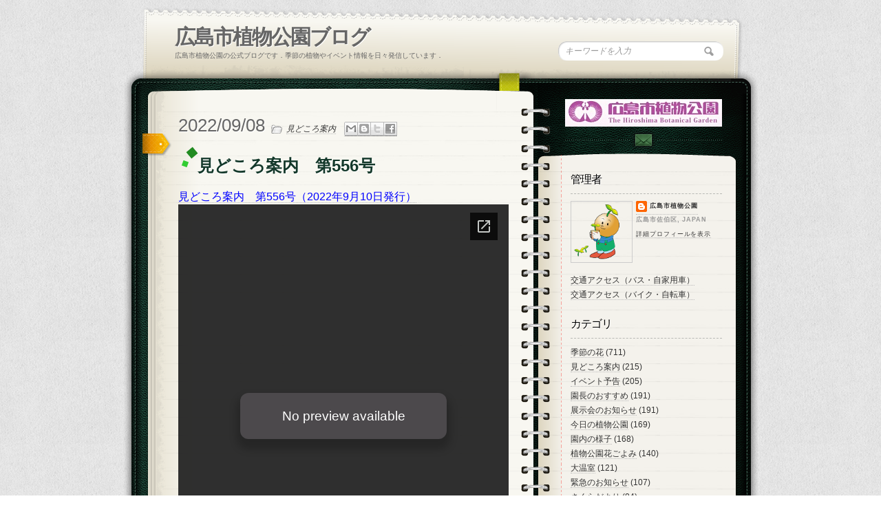

--- FILE ---
content_type: text/html; charset=UTF-8
request_url: https://blog.hiroshima-bot.jp/2022/09/556.html
body_size: 28523
content:
<!DOCTYPE html>
<html dir='ltr' xmlns='http://www.w3.org/1999/xhtml' xmlns:b='http://www.google.com/2005/gml/b' xmlns:data='http://www.google.com/2005/gml/data' xmlns:expr='http://www.google.com/2005/gml/expr' xmlns:og=' http://ogp.me/ns#'>
<head>
<link href='https://www.blogger.com/static/v1/widgets/55013136-widget_css_bundle.css' rel='stylesheet' type='text/css'/>
<link href="//fonts.googleapis.com/css?family=Kristi" rel="stylesheet" type="text/css">
<link href="//fonts.googleapis.com/css?family=Kristi%7CDroid+Serif" rel="stylesheet" type="text/css">
<meta content='XE-6Tb63co0BjIT-MbaTMjjQZIzMRXyhcAe-_xi-2uk' name='google-site-verification'/>
<!-- [if IE 7]> <style type="text/css"> #main-content { display:inline-block; width:400px; } aside { display:inline-block; } </style> <![endif]-->
<!-- Google Fonts -->
<link href="//fonts.googleapis.com/css?family=Droid+Serif:regular,bold" rel="stylesheet" type="text/css">
<link href="//fonts.googleapis.com/css?family=Kristi" rel="stylesheet" type="text/css">
<link href="//fonts.googleapis.com/css?family=Bevan" rel="stylesheet" type="text/css">
<!--[if lt IE 9]><script type="text/javascript"> //<![CDATA[ // iepp v2.1pre @jon_neal & @aFarkas github.com/aFarkas/iepp // html5shiv @rem remysharp.com/html5-enabling-script // Dual licensed under the MIT or GPL Version 2 licenses /*@cc_on(function(a,b){function r(a){var b=-1;while(++b<f)a.createElement(e[b])}if(!window.attachEvent||!b.createStyleSheet||!function(){var a=document.createElement("div");return a.innerHTML="<elem></elem>",a.childNodes.length!==1}())return;a.iepp=a.iepp||{};var c=a.iepp,d=c.html5elements||"abbr|article|aside|audio|canvas|datalist|details|figcaption|figure|footer|header|hgroup|mark|meter|nav|output|progress|section|subline|summary|time|video",e=d.split("|"),f=e.length,g=new RegExp("(^|\\s)("+d+")","gi"),h=new RegExp("<(/*)("+d+")","gi"),i=/^\s*[\{\}]\s*$/,j=new RegExp("(^|[^\\n]*?\\s)("+d+")([^\\n]*)({[\\n\\w\\W]*?})","gi"),k=b.createDocumentFragment(),l=b.documentElement,m=b.getElementsByTagName("script")[0].parentNode,n=b.createElement("body"),o=b.createElement("style"),p=/print|all/,q;c.getCSS=function(a,b){try{if(a+""===undefined)return""}catch(d){return""}var e=-1,f=a.length,g,h=[];while(++e<f){g=a[e];if(g.disabled)continue;b=g.media||b,p.test(b)&&h.push(c.getCSS(g.imports,b),g.cssText),b="all"}return h.join("")},c.parseCSS=function(a){var b=[],c;while((c=j.exec(a))!=null)b.push(((i.exec(c[1])?"\n":c[1])+c[2]+c[3]).replace(g,"$1.iepp-$2")+c[4]);return b.join("\n")},c.writeHTML=function(){var a=-1;q=q||b.body;while(++a<f){var c=b.getElementsByTagName(e[a]),d=c.length,g=-1;while(++g<d)c[g].className.indexOf("iepp-")<0&&(c[g].className+=" iepp-"+e[a])}k.appendChild(q),l.appendChild(n),n.className=q.className,n.id=q.id,n.innerHTML=q.innerHTML.replace(h,"<$1font")},c._beforePrint=function(){if(c.disablePP)return;o.styleSheet.cssText=c.parseCSS(c.getCSS(b.styleSheets,"all")),c.writeHTML()},c.restoreHTML=function(){if(c.disablePP)return;n.swapNode(q)},c._afterPrint=function(){c.restoreHTML(),o.styleSheet.cssText=""},r(b),r(k);if(c.disablePP)return;m.insertBefore(o,m.firstChild),o.media="print",o.className="iepp-printshim",a.attachEvent("onbeforeprint",c._beforePrint),a.attachEvent("onafterprint",c._afterPrint)})(this,document)@*/ //]]> </script><![endif]-->
<meta content='text/html; charset=UTF-8' http-equiv='Content-Type'/>
<meta content='blogger' name='generator'/>
<link href='https://blog.hiroshima-bot.jp/favicon.ico' rel='icon' type='image/x-icon'/>
<link href='https://blog.hiroshima-bot.jp/2022/09/556.html' rel='canonical'/>
<link rel="alternate" type="application/atom+xml" title="広島市植物公園ブログ - Atom" href="https://blog.hiroshima-bot.jp/feeds/posts/default" />
<link rel="alternate" type="application/rss+xml" title="広島市植物公園ブログ - RSS" href="https://blog.hiroshima-bot.jp/feeds/posts/default?alt=rss" />
<link rel="service.post" type="application/atom+xml" title="広島市植物公園ブログ - Atom" href="https://www.blogger.com/feeds/3129759023234188962/posts/default" />

<link rel="alternate" type="application/atom+xml" title="広島市植物公園ブログ - Atom" href="https://blog.hiroshima-bot.jp/feeds/1911171130499168676/comments/default" />
<!--Can't find substitution for tag [blog.ieCssRetrofitLinks]-->
<meta content='広島市植物公園の今週の見どころ情報です。季節の花や展示会情報などをお知らせします。園内入口でも配布しています。' name='description'/>
<meta content='https://blog.hiroshima-bot.jp/2022/09/556.html' property='og:url'/>
<meta content='見どころ案内　第556号' property='og:title'/>
<meta content='広島市植物公園の今週の見どころ情報です。季節の花や展示会情報などをお知らせします。園内入口でも配布しています。' property='og:description'/>
<title>
見どころ案内&#12288;第556号 | 広島市植物公園ブログ
</title>
<style id='page-skin-1' type='text/css'><!--
/*
/* Variable definitions
====================
<Variable name="bgcolor" description="Page Background Color"
type="color" default="#fff">
<Variable name="textcolor" description="Text Color"
type="color" default="#333">
<Variable name="linkcolor" description="Link Color"
type="color" default="#58a">
<Variable name="pagetitlecolor" description="Blog Title Color"
type="color" default="#666">
<Variable name="descriptioncolor" description="Blog Description Color"
type="color" default="#999">
<Variable name="titlecolor" description="Post Title Color"
type="color" default="#c60">
<Variable name="bordercolor" description="Border Color"
type="color" default="#ccc">
<Variable name="sidebarcolor" description="Sidebar Title Color"
type="color" default="#999">
<Variable name="sidebartextcolor" description="Sidebar Text Color"
type="color" default="#666">
<Variable name="visitedlinkcolor" description="Visited Link Color"
type="color" default="#999">
<Variable name="bodyfont" description="Text Font"
type="font" default="normal normal 100% Georgia, Serif">
<Variable name="headerfont" description="Sidebar Title Font"
type="font"
default="normal normal 78% 'Trebuchet MS',Trebuchet,Arial,Verdana,Sans-serif">
<Variable name="pagetitlefont" description="Blog Title Font"
type="font"
default="normal normal 200% Georgia, Serif">
<Variable name="descriptionfont" description="Blog Description Font"
type="font"
default="normal normal 78% 'Trebuchet MS', Trebuchet, Arial, Verdana, Sans-serif">
<Variable name="postfooterfont" description="Post Footer Font"
type="font"
default="normal normal 78% 'Trebuchet MS', Trebuchet, Arial, Verdana, Sans-serif">
<Variable name="startSide" description="Side where text starts in blog language"
type="automatic" default="left">
<Variable name="endSide" description="Side where text ends in blog language"
type="automatic" default="right">
*/
*
Theme Name: Diary/Notebook
Author: Site5.com
Author URI: http://gk.site5.com/t/312
Description: Check <a href="http://wordpress.site5.net/diary/doc/">Diary/Notebook Documentation</a> in case you need directions or get support from <a href="http://forums.site5.com/forumdisplay.php?f=104">Forum</a>.
*/
/* 	HTML5 Boilerplate
html5doctor.com Reset Stylesheet (Eric Meyer's Reset Reloaded + HTML5 baseline)
v1.4 2009-07-27 | Authors: Eric Meyer & Richard Clark
*/
html, body, div, span, object, iframe,
h1, h2, h3, h4, h5, h6, p, blockquote, pre,
abbr, address, cite, code,
del, dfn, em, img, ins, kbd, q, samp,
small, strong, sub, sup, var,
b, i,
dl, dt, dd, ol, ul, li,
fieldset, form, label, legend,
table, caption, tbody, tfoot, thead, tr, th, td,
article, aside, canvas, details, figcaption, figure,
footer, header, hgroup, menu, nav, section, summary,
time, mark, audio, video {
margin:0;
padding:0;
border:0;
outline:0;
font-size:100%;
vertical-align:baseline;
background:transparent;}
article, aside, details, figcaption, figure,
footer, header, hgroup, menu, nav, section {
display:block;}
nav ul { list-style:none; }
blockquote, q { quotes:none; }
blockquote:before, blockquote:after,
q:before, q:after { content:''; content:none; }
ul li {
padding-top:2px;
padding-bottom:2px; }
a { margin:0; padding:0; font-size:100%; vertical-align:baseline; background:transparent; }
ins { background-color:#ff9; color:#000; text-decoration:none; }
mark { background-color:#ff9; color:#000; font-style:italic; font-weight:bold; }
del { text-decoration: line-through; }
abbr[title], dfn[title] { border-bottom:1px dotted; cursor:help; }
table { border-collapse:collapse; border-spacing:0; }
hr {
height: 1px;
background-image: linear-gradient(
90deg,
hsla(0, 0%, 100%, 0),
hsla(0, 0%, 100%, 0.5) 50%,
hsla(0, 0%, 100%, 0) 100%);
}
a {
border-bottom: 1px dotted #BBBBBB;
color: #333333;
text-decoration: none;}
#navbar-iframe{height:0px; display:none}
/* Pretty Photto
------------------------------------
*/
div.light_rounded .pp_top .pp_left{
background: url(https://blogger.googleusercontent.com/img/b/R29vZ2xl/AVvXsEgbqlvXdFpVm1hdnrLmeiMBDhvu3ffpg0WAhpzZyVGuewBA7kFPXOtoAEPIia0Hlv6fAcE8X-RjMY8_Sw5We-dQTXAqdYAEtwal-J6AfcLQrRJ6k3JXFd-AcnQjc4yV608HwCfvzaTbY9FK/s0/sprite.png) -88px -53px no-repeat;}
div.light_rounded .pp_top .pp_middle{background:#fff;}
div.light_rounded .pp_top .pp_right{background: url(https://blogger.googleusercontent.com/img/b/R29vZ2xl/AVvXsEgbqlvXdFpVm1hdnrLmeiMBDhvu3ffpg0WAhpzZyVGuewBA7kFPXOtoAEPIia0Hlv6fAcE8X-RjMY8_Sw5We-dQTXAqdYAEtwal-J6AfcLQrRJ6k3JXFd-AcnQjc4yV608HwCfvzaTbY9FK/s0/sprite.png) -110px -53px no-repeat;}
div.light_rounded .pp_content .ppt{color:#000;}
div.light_rounded .pp_content_container .pp_left,div.light_rounded .pp_content_container .pp_right{background:#fff;}
div.light_rounded .pp_content{
background-color:#fff;}
div.light_rounded .pp_next:hover{
background: url(https://blogger.googleusercontent.com/img/b/R29vZ2xl/AVvXsEhOtGv5PeI6uX4AsIkn23QKNWqmRudrRIxTlLofMrisTDTQWLNnFzba02B2AiH5uNcNDgIiyJzgHW4qtd-prbH-bv7RuA5duc3JojHSn2cCehaor8PZuRZz6E5MBUyJT4cguAN58wKU0uE4/s0/btnnext.png) center right no-repeat;cursor: pointer;}
div.light_rounded .pp_previous:hover{
background: url(https://blogger.googleusercontent.com/img/b/R29vZ2xl/AVvXsEg9DxmcMYr1N5HpGQCRCiq3Zkb6xfORMkEAs8sYAY2lKSgGNmQefB7GNXpxmZLh-i3inLcjhUoYBshT4DKb1CecBDX05w62UdPkqxpLDnjLO4uv9Md-0L7geeFKN7teBUcn18_HTucWwKjU/s0/btnprevious.png) center left no-repeat;cursor: pointer;}
div.light_rounded .pp_expand{
background: url(https://blogger.googleusercontent.com/img/b/R29vZ2xl/AVvXsEgbqlvXdFpVm1hdnrLmeiMBDhvu3ffpg0WAhpzZyVGuewBA7kFPXOtoAEPIia0Hlv6fAcE8X-RjMY8_Sw5We-dQTXAqdYAEtwal-J6AfcLQrRJ6k3JXFd-AcnQjc4yV608HwCfvzaTbY9FK/s0/sprite.png) -31px -26px no-repeat;cursor: pointer;}
div.light_rounded .pp_expand:hover{
background: url(https://blogger.googleusercontent.com/img/b/R29vZ2xl/AVvXsEgbqlvXdFpVm1hdnrLmeiMBDhvu3ffpg0WAhpzZyVGuewBA7kFPXOtoAEPIia0Hlv6fAcE8X-RjMY8_Sw5We-dQTXAqdYAEtwal-J6AfcLQrRJ6k3JXFd-AcnQjc4yV608HwCfvzaTbY9FK/s0/sprite.png) -31px -47px no-repeat;cursor: pointer;}
div.light_rounded .pp_contract{
background: url(https://blogger.googleusercontent.com/img/b/R29vZ2xl/AVvXsEgbqlvXdFpVm1hdnrLmeiMBDhvu3ffpg0WAhpzZyVGuewBA7kFPXOtoAEPIia0Hlv6fAcE8X-RjMY8_Sw5We-dQTXAqdYAEtwal-J6AfcLQrRJ6k3JXFd-AcnQjc4yV608HwCfvzaTbY9FK/s0/sprite.png) 0 -26px no-repeat;cursor: pointer;}
div.light_rounded .pp_contract:hover{
background: url(https://blogger.googleusercontent.com/img/b/R29vZ2xl/AVvXsEgbqlvXdFpVm1hdnrLmeiMBDhvu3ffpg0WAhpzZyVGuewBA7kFPXOtoAEPIia0Hlv6fAcE8X-RjMY8_Sw5We-dQTXAqdYAEtwal-J6AfcLQrRJ6k3JXFd-AcnQjc4yV608HwCfvzaTbY9FK/s0/sprite.png) 0 -47px no-repeat;cursor: pointer;}
div.light_rounded .pp_close{
width:75px;height:22px;background: url(https://blogger.googleusercontent.com/img/b/R29vZ2xl/AVvXsEgbqlvXdFpVm1hdnrLmeiMBDhvu3ffpg0WAhpzZyVGuewBA7kFPXOtoAEPIia0Hlv6fAcE8X-RjMY8_Sw5We-dQTXAqdYAEtwal-J6AfcLQrRJ6k3JXFd-AcnQjc4yV608HwCfvzaTbY9FK/s0/sprite.png) -1px -1px no-repeat;cursor: pointer;}
div.light_rounded #pp_full_res .pp_inline{color:#000;}
div.light_rounded .pp_arrow_previous{
background: url(https://blogger.googleusercontent.com/img/b/R29vZ2xl/AVvXsEgbqlvXdFpVm1hdnrLmeiMBDhvu3ffpg0WAhpzZyVGuewBA7kFPXOtoAEPIia0Hlv6fAcE8X-RjMY8_Sw5We-dQTXAqdYAEtwal-J6AfcLQrRJ6k3JXFd-AcnQjc4yV608HwCfvzaTbY9FK/s0/sprite.png) 0 -71px no-repeat;}
div.light_rounded .pp_arrow_previous.disabled{background-position:0 -87px;cursor:default;}
div.light_rounded .pp_arrow_next{
background: url(https://blogger.googleusercontent.com/img/b/R29vZ2xl/AVvXsEgbqlvXdFpVm1hdnrLmeiMBDhvu3ffpg0WAhpzZyVGuewBA7kFPXOtoAEPIia0Hlv6fAcE8X-RjMY8_Sw5We-dQTXAqdYAEtwal-J6AfcLQrRJ6k3JXFd-AcnQjc4yV608HwCfvzaTbY9FK/s0/sprite.png) -22px -71px no-repeat;}
div.light_rounded .pp_arrow_next.disabled{background-position: -22px -87px;cursor:default;}
div.light_rounded .pp_bottom .pp_left{
background: url(https://blogger.googleusercontent.com/img/b/R29vZ2xl/AVvXsEgbqlvXdFpVm1hdnrLmeiMBDhvu3ffpg0WAhpzZyVGuewBA7kFPXOtoAEPIia0Hlv6fAcE8X-RjMY8_Sw5We-dQTXAqdYAEtwal-J6AfcLQrRJ6k3JXFd-AcnQjc4yV608HwCfvzaTbY9FK/s0/sprite.png) -88px -80px no-repeat;}
div.light_rounded .pp_bottom .pp_middle{background:#fff;}
div.light_rounded .pp_bottom .pp_right{
background: url(https://blogger.googleusercontent.com/img/b/R29vZ2xl/AVvXsEgbqlvXdFpVm1hdnrLmeiMBDhvu3ffpg0WAhpzZyVGuewBA7kFPXOtoAEPIia0Hlv6fAcE8X-RjMY8_Sw5We-dQTXAqdYAEtwal-J6AfcLQrRJ6k3JXFd-AcnQjc4yV608HwCfvzaTbY9FK/s0/sprite.png) -110px -80px no-repeat;}
div.light_rounded .pp_loaderIcon{background: url(https://blogger.googleusercontent.com/img/b/R29vZ2xl/AVvXsEhc5Svrt68xuUuv_Lak-esYpC2nhVC_MSF3ej-aeEaEfrMgkmqIweVzb186tioUQ918jR7KUk8yjwpT32XOrxqwX1WmMzPI2fsLJU4D6lMnf8gO-Mxc-yVUMcEOhpH9uH5gdblIk1qM9RJ6/s0/loader.gif) center center no-repeat;}
div.pp_pic_holder a:focus{outline:none;}
div.pp_overlay{
background:#000;display: none;left:0;position:absolute;top:0;width:100%;z-index:9500;}
div.pp_pic_holder{display: none;position:absolute;
width:100px;z-index:10000;}
.pp_top{height:20px;position: relative;}
* html .pp_top{padding:0 20px;}
.pp_top .pp_left{height:20px;left:0;position:absolute;width:20px;}
.pp_top .pp_middle{height:20px;left:20px;position:absolute;right:20px;}
* html .pp_top .pp_middle{left:0;position: static;}
.pp_top .pp_right{
height:20px;left:auto;position:absolute;right:0;top:0;width:20px;}
.pp_content{height:40px;}
.pp_content .ppt{left:auto;
margin-bottom:5px;position: relative;top:auto;}
.pp_fade{display: none;}
.pp_content_container{position: relative;
text-align: left;width:100%;}
.pp_content_container .pp_left{padding-left:20px;}
.pp_content_container .pp_right{padding-right:20px;}
.pp_content_container .pp_details{margin:10px 0 2px 0;}
.pp_description{display: none;margin:0 0 5px 0;}
.pp_nav{clear: left;float: left;margin:3px 0 0 0;}
.pp_nav p{float: left;margin:2px 4px;}
.pp_nav a.pp_arrow_previous,.pp_nav a.pp_arrow_next{
display:block;float: left;height:15px;margin-top:3px;overflow: hidden;text-indent: -10000px;width:14px;}
.pp_hoverContainer{position:absolute;top:0;width:100%;z-index:2000;}
a.pp_next{background: url(https://blogger.googleusercontent.com/img/b/R29vZ2xl/AVvXsEhOtGv5PeI6uX4AsIkn23QKNWqmRudrRIxTlLofMrisTDTQWLNnFzba02B2AiH5uNcNDgIiyJzgHW4qtd-prbH-bv7RuA5duc3JojHSn2cCehaor8PZuRZz6E5MBUyJT4cguAN58wKU0uE4/s0/btnnext.png) 10000px 10000px no-repeat;display:block;float: right;height:100%;
text-indent: -10000px;width:49%;}
a.pp_previous{
background: url(https://blogger.googleusercontent.com/img/b/R29vZ2xl/AVvXsEhOtGv5PeI6uX4AsIkn23QKNWqmRudrRIxTlLofMrisTDTQWLNnFzba02B2AiH5uNcNDgIiyJzgHW4qtd-prbH-bv7RuA5duc3JojHSn2cCehaor8PZuRZz6E5MBUyJT4cguAN58wKU0uE4/s0/btnnext.png) 10000px 10000px no-repeat;display:block;float: left;height:100%;
text-indent: -10000px;width:49%;}
a.pp_expand,a.pp_contract{cursor: pointer;
display: none;height:20px;position:absolute;right:30px;
text-indent: -10000px;top:10px;width:20px;
z-index:20000;}
a.pp_close{display:block;float: right;
text-indent: -10000px;}
.pp_bottom{height:20px;position: relative;}
* html .pp_bottom{padding:0 20px;}
.pp_bottom .pp_left{height:20px;left:0;position:absolute;width:20px;}
.pp_bottom .pp_middle{height:20px;left:20px;position:absolute;right:20px;}
* html .pp_bottom .pp_middle{left:0;position: static;}
.pp_bottom .pp_right{
height:20px;left:auto;position:absolute;right:0;top:0;width:20px;}
.pp_loaderIcon{display:block;height:24px;left:50%;
margin: -12px 0 0 -12px;position:absolute;top:50%;width:24px;}
#pp_full_res{line-height:1 !important;}
#pp_full_res .pp_inline{text-align: left;}
#pp_full_res .pp_inline p{margin:0 0 15px 0;}
div.ppt{color:#fff;display: none;font-size:17px;left:0;position:absolute;top:0;z-index:9999;}
.clearfix:after{content: ".";display:block;height:0;clear:both;visibility: hidden;}
.clearfix {display: inline-block;}
* html .clearfix {height:1%;}
.clearfix {display:block;}
/* End of Reset CSS */
body {
background:url(https://blogger.googleusercontent.com/img/b/R29vZ2xl/AVvXsEheVAPKxESAc9tvNbMmvWY_n4rNvYdaub2tzcFkcNMBnJuI-6oEYiiKnMux7jusrGGNHm51TGVH6ehFbUNuxB2_fcJcBvRn0f8CX_t2a-hR5CgOq7L_DjbtfVu3wFni1kGZk-f22je1GrO2/s0/bk_body.png);
font-size:16px;
font-family:Georgia,"Times New Roman", Times, serif;
line-height:25px;
color:#333;}
p {padding: 0 0 2em;}
h1, h2 , h3, h4, h5, h6 {
display:block;
color:#13382A;
line-height:125%;
font-family:Droid Serif, Georgia, serif;
text-shadow:1px 1px #fff;}
h1 a, h2 a, h3 a, h4 a, h5 a, h6 a {text-decoration:none;}
h1 {letter-spacing:-2px;}
h2 {
font-size:20px;
margin:12px 0 17px;
font-weight:bold;
}
a {
color:#333;
border-bottom: 1px dotted #bbb;
text-decoration:none;
}
a:hover {
color:#A3A30E;
border-bottom: 1px dotted #A3A30E;
}
/* Header
----------------------
*/
#header-wrapper {
background:url(https://blogger.googleusercontent.com/img/b/R29vZ2xl/AVvXsEh1szn8yACeX440nDrQQOlzbhp7QHV3xc701c6E6fNGV6iLRtntdBKkJKpJ5cx6m6HIHi4xiFiuGn4yPcG8XP1MpMEwl56hAK9NrDSbq2y68lT2fkp-uUudEyfEa_h8nxYhV9AyReqOFAOM/s0/bk_header.png) no-repeat;
height:110px;
padding:24px 50px 0 75px;
position:relative;}
#header-inner {
background-position: center;
margin-left: auto;
margin-right: auto;}
#header {
margin: 0px;
color:#666666;}
#header h1 {
margin: 0px;
font-family:Droid Serif, Georgia, serif;
font-weight:bold;
font-size:30px;
color:#0C211A;
text-shadow:1px 1px #fff;
letter-spacing:-2px;
padding:0;
line-height:40px;}
#header a {
color:#666666;
text-decoration:none;border:none;  }
#header a:hover {  color:#666666;  }
#header .description {
margin: 0px;
padding:0px;
font-size:10px;
color:#666;
text-transform:uppercase;
font-family:Arial, Helvetica, sans-serif; }
#header img {
margin-left: auto;
margin-right: auto;}
#topSearch {
position:absolute;
right:50px;
top:50px;}
#topSearch input[type="text"] {
background: url("https://blogger.googleusercontent.com/img/b/R29vZ2xl/AVvXsEishsQFJHd9ojXhR2EUPNOGleD6DYq3puUa9y-sMohV1fyu_fk3AR5YyibOE8mO8qzudieIvtgFjN2sOAmAgHFJt6bZ0onqPuYvfAZhdxOkw8wxXl8TA_b7dgAppNDzGj6rKr_qpfsxV3DQ/s0/ico_search.png") no-repeat scroll 94% 50% #FFFFFF;
border: medium none;
border-radius: 12px 12px 12px 12px;
box-shadow: 1px 1px 2px #BBBBBB inset;
color: #999999;
font-family: Georgia,"Times New Roman",Times,serif;
font-size: 12px;
font-style: italic;
padding: 7px 10px;
width: 220px;}
input, select {
vertical-align: middle;}
#content-wrapper {
margin: 0 auto;
width: 922px;
background:url(https://blogger.googleusercontent.com/img/b/R29vZ2xl/AVvXsEg-MvMe-0LKAuNMag1OZte01v9Jv1i7TINN9h2H3X-KHgCfkbfgEWHQVncdmh24hNCSCl2muXdx4d9OqWkLuiu_HaDtjQ8k36Ez6pGT_dpDyJRyCgXj5q1WL0nWtey0yqM_0llSwlE_5v8D/s0/bk_content_wrap.png) 0 10px repeat-y;
overflow:hidden;}
#content-inner-wrapper {
background:url(https://blogger.googleusercontent.com/img/b/R29vZ2xl/AVvXsEhDrBM2I-6zO_jPbtuzogWTuAn6ElBn_p6vF41ddmcBZCx2jcLRMVwwz1T3L-3gZicQdow7r2V2PbxCdWcpKKqr_9dWt_XYpJLvZ9tlSeQzguTKq_g8FgHaL0jQoK6ue34dvUb6iJezFTJ7/s0/bk_content.png) no-repeat;
min-height:200px;
overflow:hidden;}
/* Outer-Wrapper
----------------------------------------- */
#outer-wrapper {
width:922px;
margin:10px auto 0;
padding:0px;
text-align:left;
font: normal normal 100% Georgia, Serif;  }
#main-wrapper {
float:left;
width:480px;
padding:20px 60px 20px 80px;
word-wrap: break-word;
overflow: hidden;
}
#sidebar-wrapper {
float:left;
width:230px;
background:url(https://blogger.googleusercontent.com/img/b/R29vZ2xl/AVvXsEi79_m957PnKXWgyOoH6AZ0p98tufJakhUea2pTkvoPS-WZCMApTxzrxwyEtxD45B0Mbyu3xioe8DqpMC36VtxG1sQh02ro_SqW1QLTJyuDSGgu0_dCU4Hhm_AWk3MKDG8RjQ8FkwA3OT4H/s0/shadow_social.png) 0 28px no-repeat;
min-height:200px;
padding-left:20px;
font-size:12px;
word-wrap: break-word;
overflow: hidden;
}
/* Posts
-------------------
*/
.date-header {
font-family:Kristi;
font-weight:normal;
font-size:26px;
/*color:#EC9D00;*/
color:#666;
text-shadow:1px 1px #fff;
padding: 0px 5px 0px 0px; }
.post {position: relative;  }
.post-header{}
.post h2 {
font-size:24px;
font-family: Droid Serif, Georgia, serif;
font-weight:bold;
position: relative;
padding: 10px 0 2px 28px;
}
.post h2:before,
.post h2:after {
content: "";
position: absolute;
margin: auto;
}
.post h2:before {
width: 12px;
height: 12px;
top: 0;
left: 14px;
background: #228b22;
transform: rotate(50deg);
}
.post h2:after {
width: 8px;
height: 8px;
top: 18px;
left: 6px;
background: #32cd32;
transform: rotate(20deg);
}
.post-labels{
background: url(https://blogger.googleusercontent.com/img/b/R29vZ2xl/AVvXsEg2OF45Cbpy9iQwVFGvcpayEVpRlgSK81dqnkkIgdEK-z4iSI6XOxhvNZnS7a7thwyya1iakLW34F-_pYfIY-tshQDI6XM6WJdMe2CVWmC7SamAcng4e4rogXdltRGjk3e_Fua2lI2O9pdt/s0/ico_file.png)  no-repeat;
padding-left: 22px;
font-size:12px;
font-style:italic;
font-family:Georgia, "Times New Roman", Times, serif;}
.post-labels a {text-decoration:none;}
.post-body {
background:url(https://blogger.googleusercontent.com/img/b/R29vZ2xl/AVvXsEhMkHUZvIxpFq-xQSohry6tBi4Jo-4koka_7WQxAYFnfOFBwYWV5WNN8vbV_QRC7JG9RByRB-7S4_zSOMH8M7rL0gRXUIrwbdmoM91JkVGvSEl1RwLp2wGrKdygLtUb40C5TcEosB8InBMP/s0/bk_header_separator.png) 50% 100% no-repeat;
padding-bottom:20px;
margin-bottom:20px;
}
.post-body p{ padding: 0 0 1.3em;}
.post-body blockquote {
position: relative;
padding: 10px 15px 10px 60px;
box-sizing: border-box;
font-style: italic;
background: #f5f5f5;
color: #777777;
border-left: 4px solid #9dd4ff;
box-shadow: 0 2px 4px rgba(0, 0, 0, 0.14);
}
.post-body blockquote:before{
display: inline-block;
position: absolute;
top: 7px;
left: 0;
vertical-align: middle;
content: '\201C';
color: #9dd4ff;
font-size: 60px;
line-height: 1;
}
.post-body blockquote p {
padding: 0;
margin: 7px 0;
line-height: 1.7;
}
.post-body blockquote cite {
display: block;
text-align: right;
color: #888888;
font-size: 0.9em;
}
.post h3{ font-size:20px;
border-bottom: 4px solid #00e100;
border-radius: 3px;
margin: 10px 0;
}
.post h4{ padding: 0.25em 0.5em;
background: transparent;
border-left: solid 5px #00e100;
border-radius: 3px;
}
.post-footer {
margin: .75em 0;
color:#999999;
letter-spacing:.1em;
font: normal normal 78% 'Trebuchet MS', Trebuchet, Arial, Verdana, Sans-serif;
line-height: 1.4em;}
.comment-link {margin-left:.6em;}
.post img, table.tr-caption-container {
background: none repeat scroll 0 0 #F8F7F1;
border: 1px solid #FFFFFF;
box-shadow: 0 0 5px 2px #DDDDDD;
padding: 10px;}
.post img:hover{
background:#FDFDFB;
border:1px solid #8DDCEF;
-moz-box-shadow:0 0 10px 2px #B9E9F7;
-webkit-box-shadow:0 0 10px 4px #B9E9F7;
box-shadow:0 0 10px 4px #B9E9F7;}
.tr-caption-container img {
border: none;
padding: 0;}
.jump-link a{
font-family:Kristi;
color:#B6BE10;
font-size:20px;
margin-bottom:40px;
text-decoration:none;
border:none;
}
.jump-link a:hover {
color:#333;
text-shadow:1px 1px #fff;}
.post .sidebadge, .page .sidebadge {
background: url("https://blogger.googleusercontent.com/img/b/R29vZ2xl/AVvXsEjfTqRjd2Y8TLb27lbDUGk22x5MwSr5WXV95tT-9PvWk12GdDG3tCoYxzAaeVcQQ2vl5V2tiWCohBNgt2_k5Slu67rMOI5UeKb8iuvUkTntqlZkIHQI7uLTupApDA1INwCUWNmjNYiwjrNe/s0/post_badge.png") no-repeat scroll 0 0 transparent;
height: 33px;
left: -52px;
position: absolute;
top: 30px;
width: 42px;
}
/* PAGINATION */
.emm-paginate {
overflow:hidden;
text-align:center;;
font-size:16px;
float:left;
padding-right:2px;
}
.emm-paginate a, .emm-paginate .emm-current {
display:block;
width:26px;
height:20px;
text-align:center;
text-decoration:none;
float:left;
padding-bottom:10px;
border:none;}
.emm-paginate .emm-title {
float:left;
font-size:13px;
color:#555;
padding-top:3px;}
.emm-paginate .emm-gap {
color:#999;
margin-left:10px;}
.emm-paginate .emm-current {
background:url(https://blogger.googleusercontent.com/img/b/R29vZ2xl/AVvXsEg-4Qd3HGQ8o7knSPO2juIU1KMKu6dZA_TIyraLAfRpRWrc99-kniHSztuH7wfv23g88zvSqbQDwFEFbb8Bkpt8Gy88OJlOl3nbZqVtPrNMaqkLKGsCZe0AuQ1gEhfDyFFzHzyNEe76G3by/s0/bk_pagination.png) 50% 100% no-repeat;}
.emm-paginate .emm-page {}
.emm-paginate .emm-prev, .emm-paginate .emm-next {}
/* Comments
----------------------------------------------- */
#comments h4 {
display:block;
background:url(https://blogger.googleusercontent.com/img/b/R29vZ2xl/AVvXsEh8ZyHXjeDvNeZJ80Uc34lTP6m11bUd7MOU6ypJjvljcInrmhqgPiJvAWNtkVnXKccG7ry7u_Bt7mrB9vNfRK8GPahLStjW4Tj2_r8m_B52p_7AjWjTIQK1WEx_uM7fApjZ6oO0yHkLl8FQ/s0/ico_comments.png) 0 50% no-repeat;
padding:10px 0 10px 45px;
margin:20px 0 0 0;
}
#comments-block {
background: url("https://blogger.googleusercontent.com/img/b/R29vZ2xl/AVvXsEhMkHUZvIxpFq-xQSohry6tBi4Jo-4koka_7WQxAYFnfOFBwYWV5WNN8vbV_QRC7JG9RByRB-7S4_zSOMH8M7rL0gRXUIrwbdmoM91JkVGvSEl1RwLp2wGrKdygLtUb40C5TcEosB8InBMP/s0/bk_header_separator.png") no-repeat scroll 50% 100% transparent;
display: block;
list-style: none outside none;
overflow: hidden;
padding-bottom: 30px;
}
#comments-block .comment-author {
font-style: italic;  }
#comments-block .comment-body {
margin:.25em 0 0;font-style: italic;
}
#comments-block .comment-footer {
margin:-.25em 0 2em;
font-style: italic;
margin-left: 60px;
}
#comments-block .comment-body p {
margin: 5px 0;
padding: 5px 0;
font-style: italic;  }
.deleted-comment {
font-style:italic;
color:gray;  }
#blog-pager-newer-link {
float: left;
}
#blog-pager-older-link {  float: right; }
#blog-pager {  text-align: center; }
.feed-links {
text-indent:-9999em;height:0px;
}
/* Sidebar Content
----------------------------------------------- */
.sidebar {
margin:10px 0 20px;padding: 0px 0px;
/*font-style:italic;*/
}
.sidebar h2{
font-size:16px;
letter-spacing:-1px;
margin-bottom:10px;
font-style:normal;
font-weight:normal;
color:#000;
/*background:url(https://blogger.googleusercontent.com/img/b/R29vZ2xl/AVvXsEj9QHqRMtq2b76rTc2SrQ2KaqSi2S84vy0c2t8U6wXioAADBX-A4hKgGxmHdqGfI_bOmYECkwTi7dvWA_TDOy28qkT6b2ZRqtDHyu3s_wvvzUj6G1wmqB3duTrX-RmlwNgeg3q8s9BcRlEE/s0/bk_header_separator.png) 0 100% no-repeat;*/
padding-bottom:10px;
border-bottom:1px dashed #B9B9B5;
}
#socialIcons{
height: 90px;
margin-bottom: 20px;
margin-top: -15px;
text-align: center;
}
#socialIcons ul{
padding: 0px 0px 0px 2px;
margin-bottom:5px;
overflow:hidden;
text-align:center;
}
#socialIcons li {display:inline;}
#socialIcons li a{
display:block;
width:230px;
height:43px;
text-indent:-9999px;
border:none;
float:left;
}
#socialIcons li a.hbg{
background:url(https://blogger.googleusercontent.com/img/b/R29vZ2xl/AVvXsEglKcjHMOlsz8iEedR8FEcZm7sKHzk_4KZlHw2dma0urGx2oZrMnJulVlViRfWWhZ5_2gA0ozg6OFdaKZVBcxMU9KNtJ4nRDl0ZNXbZ7kD0FjEhKETVpqEGyktSdqYYWViwrt_3B4kEL8s8/s1600/rogo.jpg) 0 0 no-repeat;}
#socialIcons #butContact {
display:block;
background:url(https://blogger.googleusercontent.com/img/b/R29vZ2xl/AVvXsEhLhyphenhyphenQ09lBNUKkzUi-HwGtvT7O1K_w9ylL2mI_7jGlfYR1cSh5yjSWuDF9txKN-kBQQXzZuCEcBEpRs9Ozj6ha7nsYvdX9SxzMlpimlugVFJM73ar1jlOCQJ6EN_buCKq2rxW8MKLJ2F10n/s0/ico_contact.png) 50% 0 no-repeat;
text-indent:-9999px;
border:none;
height:29px;
}
/*#socialIcons #butContact:hover {
background:url(https://blogger.googleusercontent.com/img/b/R29vZ2xl/AVvXsEhLhyphenhyphenQ09lBNUKkzUi-HwGtvT7O1K_w9ylL2mI_7jGlfYR1cSh5yjSWuDF9txKN-kBQQXzZuCEcBEpRs9Ozj6ha7nsYvdX9SxzMlpimlugVFJM73ar1jlOCQJ6EN_buCKq2rxW8MKLJ2F10n/s0/ico_contact.png) 50% -29px no-repeat;
}*/
.sidebar ul {
list-style-type:none;margin: 0px; padding:0px;
}
.sidebar
padding:4px 0;
background:url(https://blogger.googleusercontent.com/img/b/R29vZ2xl/AVvXsEhWg9KRSvchmssbpkBZExVxME31taDOnuS6VyFtA_X9Vl0zVgj_XvyJQYTH00o7eRGAUeLVaFXawrI_8zTQrhucDoZsNTQBOU02occ_2RxU3QWIxPD8vPoW0uPAN7kYZUgQJRwUqz2KfUXU/s0/bullet_star_pink.png) 0 9px no-repeat;
padding-left:20px;
}
.sidebar li a {
text-decoration:none;
}
.sidebar .widget{
padding-left:10px;
padding-bottom:10px;
}
.main .Blog {
border-bottom-width: 0 ;
line-height:1.4;
}
/* Profile
----------------------------------------------- */
.profile-img {
float: left;
margin-top: 0;
margin-right: 5px;
margin-bottom: 5px;
margin-left: 0;
padding: 4px;
border: 1px solid #cccccc;
}
.profile-data {
margin:0px;
text-transform:uppercase;
letter-spacing:.1em;
font: normal normal 78% 'Trebuchet MS', Trebuchet, Arial, Verdana, Sans-serif;
color: #999999;
font-weight: bold;
line-height: 1.6em;
}
.profile-datablock {
margin:.5em 0 .5em;
}
.profile-textblock {
margin: 0.5em 0;
line-height: 1.6em;
}
.profile-link {
font: normal normal 78% 'Trebuchet MS', Trebuchet, Arial, Verdana, Sans-serif;
text-transform: uppercase;
letter-spacing: .1em;
}
/* Footer
----------------------------------------------- */
#footer {
background:url(https://blogger.googleusercontent.com/img/b/R29vZ2xl/AVvXsEgkQjNU9mg7wGZR2JEfr_SwgLoJltkaDaGWyv4XDpq0jPC8QdA7-xaVxmfgdDrvDMGXlu6cEGI7fxdj7ZXNEYkmsGAv8tbMbKkDj5nFa3-Qk4-RyVbTPtE2OW-XGqcr2l4WT1ndvwA8Bm_8/s0/bk_footer.png) no-repeat;
min-height:140px;
padding: 0px;
}
#site5bottom {
float:right;
margin-top: 0px;
margin-left:60px;
line-height:130%;
width:150px;
text-align:right;
}
#pagefooter {
color:#333;
padding:70px 30px 0 50px;
text-shadow:1px 1px #fff;
font-size:12px;
}
#pagefooter #html5 {
float:right;
margin-top:-5px;
/*margin-right:100px;*/
font-size:11px;
float:right;
text-align:center;
}
#pagefooter #html5 a{
border:none;
}
#pagefooter #html5 img {
vertical-align:middle;
}
.post img {max-width: 99%;}
#blog-pager {overflow: visible}
.showpageOf {display:none}
span.showpagePoint {
display: inline-block;
-webkit-user-select: none;
-moz-user-select: none;
-ms-user-select: none;
user-select: none;
padding: .6em .8em;
margin: 0 .2em;
border: 1px solid #e6e6e6;
border-radius: 0.25em;
background-color: #7064A2;
border-color: #7064A2;
color: #ffffff;
pointer-events: none;
}
span.showpageNum, span.showpage {
margin: 0 .2em;
}
.showpageNum a, .showpage a {
display: inline-block;
-webkit-user-select: none;
-moz-user-select: none;
-ms-user-select: none;
user-select: none;
padding: .6em .8em;
border: 1px solid #e6e6e6;
border-radius: 0.25em;
color: #2E4057;
text-decoration: none;
}
*{font-family: -apple-system, BlinkMacSystemFont, "Helvetica Neue", "Noto Sans Japanese", "ヒラギノ角ゴ ProN W3", Hiragino Kaku Gothic ProN, Arial, Meiryo, sans-serif !important;
}
.contact-form-widget {
width: 500px;
max-width: 100%;
margin: 0 auto;
padding: 10px;
/*border-radius: 5px;*/
}
.contact-form-name,
.contact-form-email,
.contact-form-email-message {
max-width: 100%;
margin-bottom: 10px;
}
.contact-form-name,
.contact-form-email {
width: 100%;
}
.contact-form-email-message {
width: 100%;
}
.contact-form-button-submit {
background-color: rgb(193, 193, 193);
background-image: -moz-linear-gradient(center top , rgb(77, 144, 254), rgb(71, 135, 237));
border-color: rgb(48, 121, 237);
color: rgb(255, 255, 255);
width: 20%;
max-width: 20%;
margin-bottom: 10px;
}
.contact-form-button:hover {
text-decoration: none;
}
.link-box{border:1px solid #e1e1e1;padding:10px;display:flex;margin:10px}.link-box:hover{background-color:#f3f3f3;-webkit-transition:background-color .35s;transition:background-color .35s}.img-box{width:25%;float:left}.img-box div{min-height:170px;background-size:cover;background-position:center center}.text-box{width:75%;float:left;padding-left:20px;line-height:1.7;margin:0}.text-box .title{font-size:18px;font-weight:600;color:#428bca;padding:0;margin:0}.text-box .description{font-size:15px;color:#333;padding:0}@media only screen and (max-width:479px){.img-box div{min-height:80px}.text-box{margin-left:10px;line-height:1.5}.text-box .title{font-size:13px;margin:0}.text-box .description{font-size:11px;margin-top:5px}}
.iframe-content {
position: relative;
width: 100%;
padding: 75% 0 0 0;
}
.iframe-content iframe {
position: absolute;
top: 0;
left: 0;
width: 100%;
height: 100%;
}

--></style>
<script src="//ajax.googleapis.com/ajax/libs/jquery/1.4.2/jquery.min.js" type="text/javascript"></script>
<script type='text/javascript'>
//<![CDATA[
(function($) {

  $.fn.tweet = function(o){
    var s = $.extend({
      username: null,                           // [string or array] required unless using the 'query' option; one or more twitter screen names
      list: null,                               // [string]   optional name of list belonging to username
      favorites: false,                         // [boolean]  display the user's favorites instead of his tweets
      query: null,                              // [string]   optional search query
      avatar_size: null,                        // [integer]  height and width of avatar if displayed (48px max)
      count: 3,                                 // [integer]  how many tweets to display?
      fetch: null,                              // [integer]  how many tweets to fetch via the API (set this higher than 'count' if using the 'filter' option)
      retweets: true,                           // [boolean]  whether to fetch (official) retweets (not supported in all display modes)
      intro_text: null,                         // [string]   do you want text BEFORE your your tweets?
      outro_text: null,                         // [string]   do you want text AFTER your tweets?
      join_text:  null,                         // [string]   optional text in between date and tweet, try setting to "auto"
      auto_join_text_default: "i said,",        // [string]   auto text for non verb: "i said" bullocks
      auto_join_text_ed: "i",                   // [string]   auto text for past tense: "i" surfed
      auto_join_text_ing: "i am",               // [string]   auto tense for present tense: "i was" surfing
      auto_join_text_reply: "i replied to",     // [string]   auto tense for replies: "i replied to" @someone "with"
      auto_join_text_url: "i was looking at",   // [string]   auto tense for urls: "i was looking at" http:...
      loading_text: null,                       // [string]   optional loading text, displayed while tweets load
      refresh_interval: null ,                  // [integer]  optional number of seconds after which to reload tweets
      twitter_url: "twitter.com",               // [string]   custom twitter url, if any (apigee, etc.)
      twitter_api_url: "api.twitter.com",       // [string]   custom twitter api url, if any (apigee, etc.)
      twitter_search_url: "search.twitter.com", // [string]   custom twitter search url, if any (apigee, etc.)
      template: "{avatar}{time}{join}{text}",   // [string or function] template used to construct each tweet <li> - see code for available vars
      comparator: function(tweet1, tweet2) {    // [function] comparator used to sort tweets (see Array.sort)
        return tweet2["tweet_time"] - tweet1["tweet_time"];
      },
      filter: function(tweet) {                 // [function] whether or not to include a particular tweet (be sure to also set 'fetch')
        return true;
      }
    }, o);

    $.fn.extend({
      linkUrl: function() {
        var returning = [];
        // See http://daringfireball.net/2010/07/improved_regex_for_matching_urls
        var regexp = /\b((?:[a-z][\w-]+:(?:\/{1,3}|[a-z0-9%])|www\d{0,3}[.]|[a-z0-9.\-]+[.][a-z]{2,4}\/)(?:[^\s()<>]+|\(([^\s()<>]+|(\([^\s()<>]+\)))*\))+(?:\(([^\s()<>]+|(\([^\s()<>]+\)))*\)|[^\s`!()\[\]{};:'".,<>?������]))/gi;
        this.each(function() {
          returning.push(this.replace(regexp,
                                      function(match) {
                                        var url = (/^[a-z]+:/i).test(match) ? match : "http://"+match;
                                        return "<a href=\""+url+"\">"+match+"</a>";
                                      }));
        });
        return $(returning);
      },
      linkUser: function() {
        var returning = [];
        var regexp = /[\@]+([A-Za-z0-9-_]+)/gi;
        this.each(function() {
          returning.push(this.replace(regexp,"<a href=\"http://"+s.twitter_url+"/$1\">@$1</a>"));        });
        return $(returning);
      },
      linkHash: function() {
        var returning = [];
        var regexp = /(?:^| )[\#]+([A-Za-z0-9-_]+)/gi;
        var usercond = s.username ? '&from='+s.username.join("%2BOR%2B") : '';
        this.each(function() {
          returning.push(this.replace(regexp, ' <a href="http://'+s.twitter_search_url+'/search?q=&tag=$1&lang=all'+usercond+'">#$1</a>'));
        });
        return $(returning);
      },
      capAwesome: function() {
        var returning = [];
        this.each(function() {
          returning.push(this.replace(/\b(awesome)\b/gi, '<span class="awesome">$1</span>'));
        });
        return $(returning);
      },
      capEpic: function() {
        var returning = [];
        this.each(function() {
          returning.push(this.replace(/\b(epic)\b/gi, '<span class="epic">$1</span>'));
        });
        return $(returning);
      },
      makeHeart: function() {
        var returning = [];
        this.each(function() {
          returning.push(this.replace(/(&lt;)+[3]/gi, "<tt class='heart'>&#x2665;</tt>"));
        });
        return $(returning);
      }
    });

    function parse_date(date_str) {
      // The non-search twitter APIs return inconsistently-formatted dates, which Date.parse
      // cannot handle in IE. We therefore perform the following transformation:
      // "Wed Apr 29 08:53:31 +0000 2009" => "Wed, Apr 29 2009 08:53:31 +0000"
      return Date.parse(date_str.replace(/^([a-z]{3})( [a-z]{3} \d\d?)(.*)( \d{4})$/i, '$1,$2$4$3'));
    }

    function relative_time(date) {
      var relative_to = (arguments.length > 1) ? arguments[1] : new Date();
      var delta = parseInt((relative_to.getTime() - date) / 1000, 10);
      var r = '';
      if (delta < 60) {
        r = delta + ' seconds ago';
      } else if(delta < 120) {
        r = 'a minute ago';
      } else if(delta < (45*60)) {
        r = (parseInt(delta / 60, 10)).toString() + ' minutes ago';
      } else if(delta < (2*60*60)) {
        r = 'an hour ago';
      } else if(delta < (24*60*60)) {
        r = '' + (parseInt(delta / 3600, 10)).toString() + ' hours ago';
      } else if(delta < (48*60*60)) {
        r = 'a day ago';
      } else {
        r = (parseInt(delta / 86400, 10)).toString() + ' days ago';
      }
      return 'about ' + r;
    }

    function build_url() {
      var proto = ('https:' == document.location.protocol ? 'https:' : 'http:');
      var count = (s.fetch === null) ? s.count : s.fetch;
      if (s.list) {
        return proto+"//"+s.twitter_api_url+"/1/"+s.username[0]+"/lists/"+s.list+"/statuses.json?per_page="+count+"&callback=?";
      } else if (s.favorites) {
        return proto+"//"+s.twitter_api_url+"/favorites/"+s.username[0]+".json?count="+s.count+"&callback=?";
      } else if (s.query === null && s.username.length == 1) {
        return proto+'//'+s.twitter_api_url+'/1/statuses/user_timeline.json?screen_name='+s.username[0]+'&count='+count+(s.retweets ? '&include_rts=1' : '')+'&callback=?';
      } else {
        var query = (s.query || 'from:'+s.username.join(' OR from:'));
        return proto+'//'+s.twitter_search_url+'/search.json?&q='+encodeURIComponent(query)+'&rpp='+count+'&callback=?';
      }
    }

    return this.each(function(i, widget){
      var list = $('<ul class="tweet_list">').appendTo(widget);
      var intro = '<p class="tweet_intro">'+s.intro_text+'</p>';
      var outro = '<p class="tweet_outro">'+s.outro_text+'</p>';
      var loading = $('<p class="loading">'+s.loading_text+'</p>');

      if(s.username && typeof(s.username) == "string"){
        s.username = [s.username];
      }

      var expand_template = function(info) {
        if (typeof s.template === "string") {
          var result = s.template;
          for(var key in info) {
            var val = info[key];
            result = result.replace(new RegExp('{'+key+'}','g'), val === null ? '' : val);
          }
          return result;
        } else return s.template(info);
      };

      if (s.loading_text) $(widget).append(loading);
      $(widget).bind("load", function(){
        $.getJSON(build_url(), function(data){
          if (s.loading_text) loading.remove();
          if (s.intro_text) list.before(intro);
          list.empty();

          var tweets = $.map(data.results || data, function(item){
            var join_text = s.join_text;

            // auto join text based on verb tense and content
            if (s.join_text == "auto") {
              if (item.text.match(/^(@([A-Za-z0-9-_]+)) .*/i)) {
                join_text = s.auto_join_text_reply;
              } else if (item.text.match(/(^\w+:\/\/[A-Za-z0-9-_]+\.[A-Za-z0-9-_:%&\?\/.=]+) .*/i)) {
                join_text = s.auto_join_text_url;
              } else if (item.text.match(/^((\w+ed)|just) .*/im)) {
                join_text = s.auto_join_text_ed;
              } else if (item.text.match(/^(\w*ing) .*/i)) {
                join_text = s.auto_join_text_ing;
              } else {
                join_text = s.auto_join_text_default;
              }
            }

            // Basic building blocks for constructing tweet <li> using a template
            var screen_name = item.from_user || item.user.screen_name;
            var source = item.source;
            var user_url = "http://"+s.twitter_url+"/"+screen_name;
            var avatar_size = s.avatar_size;
            var avatar_url = item.profile_image_url || item.user.profile_image_url;
            var tweet_url = "http://"+s.twitter_url+"/"+screen_name+"/statuses/"+item.id_str;
            var retweet = (typeof(item.retweeted_status) != 'undefined');
            var retweeted_screen_name = retweet ? item.retweeted_status.user.screen_name : null;
            var tweet_time = parse_date(item.created_at);
            var tweet_relative_time = relative_time(tweet_time);
            var tweet_raw_text = retweet ? ('RT @'+retweeted_screen_name+' '+item.retweeted_status.text) : item.text; // avoid '...' in long retweets
            var tweet_text = $([tweet_raw_text]).linkUrl().linkUser().linkHash()[0];

            // Default spans, and pre-formatted blocks for common layouts
            var user = '<a class="tweet_user" href="'+user_url+'">'+screen_name+'</a>';
            var join = ((s.join_text) ? ('<span class="tweet_join"> '+join_text+' </span>') : ' ');
            var avatar = (avatar_size ?
                          ('<a class="tweet_avatar" href="'+user_url+'"><img src="'+avatar_url+
                           '" height="'+avatar_size+'" width="'+avatar_size+
                           '" alt="'+screen_name+'\'s avatar" title="'+screen_name+'\'s avatar" border="0"/></a>') : '');
            var time = '<span class="tweet_time"><a href="'+tweet_url+'" title="view tweet on twitter">'+tweet_relative_time+'</a></span>';
            var text = '<span class="tweet_text">'+$([tweet_text]).makeHeart().capAwesome().capEpic()[0]+ '</span>';

            return { item: item, // For advanced users who want to dig out other info
                     screen_name: screen_name,
                     user_url: user_url,
                     avatar_size: avatar_size,
                     avatar_url: avatar_url,
                     source: source,
                     tweet_url: tweet_url,
                     tweet_time: tweet_time,
                     tweet_relative_time: tweet_relative_time,
                     tweet_raw_text: tweet_raw_text,
                     tweet_text: tweet_text,
                     retweet: retweet,
                     retweeted_screen_name: retweeted_screen_name,
                     user: user,
                     join: join,
                     avatar: avatar,
                     time: time,
                     text: text
                   };
          });

          tweets = $.grep(tweets, s.filter).slice(0, s.count);
          list.append($.map(tweets.sort(s.comparator),
                            function(t) { return "<li>" + expand_template(t) + "</li>"; }).join('')).
              children('li:first').addClass('tweet_first').end().
              children('li:odd').addClass('tweet_even').end().
              children('li:even').addClass('tweet_odd');

          if (s.outro_text) list.after(outro);
          $(widget).trigger("loaded").trigger((tweets.length === 0 ? "empty" : "full"));
          if (s.refresh_interval) {
            window.setTimeout(function() { $(widget).trigger("load"); }, 1000 * s.refresh_interval);
          }
        });
      }).trigger("load");
    });
  };
})(jQuery);


//]]>
</script>
<script type='text/javascript'>
//<![CDATA[
/* ------------------------------------------------------------------------
 * 	Class: prettyPhoto
 * 	Use: Lightbox clone for jQuery
 * 	Author: Stephane Caron (http://www.no-margin-for-errors.com)
 * 	Version: 2.5.6
 ------------------------------------------------------------------------- */

(function($){$.prettyPhoto={version:'2.5.6'};$.fn.prettyPhoto=function(settings){settings=jQuery.extend({animationSpeed:'normal',opacity:0.80,showTitle:true,allowresize:true,default_width:500,default_height:344,counter_separator_label:'/',theme:'light_rounded',hideflash:false,wmode:'opaque',autoplay:true,modal:false,changepicturecallback:function(){},callback:function(){},markup:'<div class="pp_pic_holder"> \
      <div class="pp_top"> \
       <div class="pp_left"></div> \
       <div class="pp_middle"></div> \
       <div class="pp_right"></div> \
      </div> \
      <div class="pp_content_container"> \
       <div class="pp_left"> \
       <div class="pp_right"> \
        <div class="pp_content"> \
         <div class="pp_loaderIcon"></div> \
         <div class="pp_fade"> \
          <a href="#" class="pp_expand" title="Expand the image">Expand</a> \
          <div class="pp_hoverContainer"> \
           <a class="pp_next" href="#">next</a> \
           <a class="pp_previous" href="#">previous</a> \
          </div> \
          <div id="pp_full_res"></div> \
          <div class="pp_details clearfix"> \
           <a class="pp_close" href="#">Close</a> \
           <p class="pp_description"></p> \
           <div class="pp_nav"> \
            <a href="#" class="pp_arrow_previous">Previous</a> \
            <p class="currentTextHolder">0/0</p> \
            <a href="#" class="pp_arrow_next">Next</a> \
           </div> \
          </div> \
         </div> \
        </div> \
       </div> \
       </div> \
      </div> \
      <div class="pp_bottom"> \
       <div class="pp_left"></div> \
       <div class="pp_middle"></div> \
       <div class="pp_right"></div> \
      </div> \
     </div> \
     <div class="pp_overlay"></div> \
     <div class="ppt"></div>',image_markup:'<img id="fullResImage" src="" />',flash_markup:'<object classid="clsid:D27CDB6E-AE6D-11cf-96B8-444553540000" width="{width}" height="{height}"><param name="wmode" value="{wmode}" /><param name="allowfullscreen" value="true" /><param name="allowscriptaccess" value="always" /><param name="movie" value="{path}" /><embed src="{path}" type="application/x-shockwave-flash" allowfullscreen="true" allowscriptaccess="always" width="{width}" height="{height}" wmode="{wmode}"></embed></object>',quicktime_markup:'<object classid="clsid:02BF25D5-8C17-4B23-BC80-D3488ABDDC6B" codebase="http://www.apple.com/qtactivex/qtplugin.cab" height="{height}" width="{width}"><param name="src" value="{path}"><param name="autoplay" value="{autoplay}"><param name="type" value="video/quicktime"><embed src="{path}" height="{height}" width="{width}" autoplay="{autoplay}" type="video/quicktime" pluginspage="http://www.apple.com/quicktime/download/"></embed></object>',iframe_markup:'<iframe src ="{path}" width="{width}" height="{height}" frameborder="no"></iframe>',inline_markup:'<div class="pp_inline clearfix">{content}</div>'},settings);if($.browser.msie&&parseInt($.browser.version)==6){settings.theme="light_square";}
if($('.pp_overlay').size()==0)_buildOverlay();var doresize=true,percentBased=false,correctSizes,$pp_pic_holder,$ppt,$pp_overlay,pp_contentHeight,pp_contentWidth,pp_containerHeight,pp_containerWidth,windowHeight=$(window).height(),windowWidth=$(window).width(),setPosition=0,scrollPos=_getScroll();$(window).scroll(function(){scrollPos=_getScroll();_centerOverlay();_resizeOverlay();});$(window).resize(function(){_centerOverlay();_resizeOverlay();});$(document).keydown(function(e){if($pp_pic_holder.is(':visible'))
switch(e.keyCode){case 37:$.prettyPhoto.changePage('previous');break;case 39:$.prettyPhoto.changePage('next');break;case 27:if(!settings.modal)
$.prettyPhoto.close();break;};});$(this).each(function(){$(this).bind('click',function(){_self=this;theRel=$(this).attr('rel');galleryRegExp=/\[(?:.*)\]/;theGallery=galleryRegExp.exec(theRel);var images=new Array(),titles=new Array(),descriptions=new Array();if(theGallery){$('a[rel*='+theGallery+']').each(function(i){if($(this)[0]===$(_self)[0])setPosition=i;images.push($(this).attr('href'));titles.push($(this).find('img').attr('alt'));descriptions.push($(this).attr('title'));});}else{images=$(this).attr('href');titles=($(this).find('img').attr('alt'))?$(this).find('img').attr('alt'):'';descriptions=($(this).attr('title'))?$(this).attr('title'):'';}
$.prettyPhoto.open(images,titles,descriptions);return false;});});$.prettyPhoto.open=function(gallery_images,gallery_titles,gallery_descriptions){if($.browser.msie&&$.browser.version==6){$('select').css('visibility','hidden');};if(settings.hideflash)$('object,embed').css('visibility','hidden');images=$.makeArray(gallery_images);titles=$.makeArray(gallery_titles);descriptions=$.makeArray(gallery_descriptions);image_set=($(images).size()>0)?true:false;_checkPosition($(images).size());$('.pp_loaderIcon').show();$pp_overlay.show().fadeTo(settings.animationSpeed,settings.opacity);$pp_pic_holder.find('.currentTextHolder').text((setPosition+1)+settings.counter_separator_label+$(images).size());if(descriptions[setPosition]){$pp_pic_holder.find('.pp_description').show().html(unescape(descriptions[setPosition]));}else{$pp_pic_holder.find('.pp_description').hide().text('');};if(titles[setPosition]&&settings.showTitle){hasTitle=true;$ppt.html(unescape(titles[setPosition]));}else{hasTitle=false;};movie_width=(parseFloat(grab_param('width',images[setPosition])))?grab_param('width',images[setPosition]):settings.default_width.toString();movie_height=(parseFloat(grab_param('height',images[setPosition])))?grab_param('height',images[setPosition]):settings.default_height.toString();if(movie_width.indexOf('%')!=-1||movie_height.indexOf('%')!=-1){movie_height=parseFloat(($(window).height()*parseFloat(movie_height)/100)-100);movie_width=parseFloat(($(window).width()*parseFloat(movie_width)/100)-100);percentBased=true;}
$pp_pic_holder.fadeIn(function(){imgPreloader="";switch(_getFileType(images[setPosition])){case'image':imgPreloader=new Image();nextImage=new Image();if(image_set&&setPosition>$(images).size())nextImage.src=images[setPosition+1];prevImage=new Image();if(image_set&&images[setPosition-1])prevImage.src=images[setPosition-1];$pp_pic_holder.find('#pp_full_res')[0].innerHTML=settings.image_markup;$pp_pic_holder.find('#fullResImage').attr('src',images[setPosition]);imgPreloader.onload=function(){correctSizes=_fitToViewport(imgPreloader.width,imgPreloader.height);_showContent();};imgPreloader.onerror=function(){alert('Image cannot be loaded. Make sure the path is correct and image exist.');$.prettyPhoto.close();};imgPreloader.src=images[setPosition];break;case'youtube':correctSizes=_fitToViewport(movie_width,movie_height);movie='http://www.youtube.com/v/'+grab_param('v',images[setPosition]);if(settings.autoplay)movie+="&autoplay=1";toInject=settings.flash_markup.replace(/{width}/g,correctSizes['width']).replace(/{height}/g,correctSizes['height']).replace(/{wmode}/g,settings.wmode).replace(/{path}/g,movie);break;case'vimeo':correctSizes=_fitToViewport(movie_width,movie_height);movie_id=images[setPosition];movie='http://vimeo.com/moogaloop.swf?clip_id='+movie_id.replace('http://vimeo.com/','');if(settings.autoplay)movie+="&autoplay=1";toInject=settings.flash_markup.replace(/{width}/g,correctSizes['width']).replace(/{height}/g,correctSizes['height']).replace(/{wmode}/g,settings.wmode).replace(/{path}/g,movie);break;case'quicktime':correctSizes=_fitToViewport(movie_width,movie_height);correctSizes['height']+=15;correctSizes['contentHeight']+=15;correctSizes['containerHeight']+=15;toInject=settings.quicktime_markup.replace(/{width}/g,correctSizes['width']).replace(/{height}/g,correctSizes['height']).replace(/{wmode}/g,settings.wmode).replace(/{path}/g,images[setPosition]).replace(/{autoplay}/g,settings.autoplay);break;case'flash':correctSizes=_fitToViewport(movie_width,movie_height);flash_vars=images[setPosition];flash_vars=flash_vars.substring(images[setPosition].indexOf('flashvars')+10,images[setPosition].length);filename=images[setPosition];filename=filename.substring(0,filename.indexOf('?'));toInject=settings.flash_markup.replace(/{width}/g,correctSizes['width']).replace(/{height}/g,correctSizes['height']).replace(/{wmode}/g,settings.wmode).replace(/{path}/g,filename+'?'+flash_vars);break;case'iframe':correctSizes=_fitToViewport(movie_width,movie_height);frame_url=images[setPosition];frame_url=frame_url.substr(0,frame_url.indexOf('iframe')-1);toInject=settings.iframe_markup.replace(/{width}/g,correctSizes['width']).replace(/{height}/g,correctSizes['height']).replace(/{path}/g,frame_url);break;case'inline':myClone=$(images[setPosition]).clone().css({'width':settings.default_width}).wrapInner('<div id="pp_full_res"><div class="pp_inline clearfix"></div></div>').appendTo($('body'));correctSizes=_fitToViewport($(myClone).width(),$(myClone).height());$(myClone).remove();toInject=settings.inline_markup.replace(/{content}/g,$(images[setPosition]).html());break;};if(!imgPreloader){$pp_pic_holder.find('#pp_full_res')[0].innerHTML=toInject;_showContent();};});};$.prettyPhoto.changePage=function(direction){if(direction=='previous'){setPosition--;if(setPosition<0){setPosition=0;return;};}else{if($('.pp_arrow_next').is('.disabled'))return;setPosition++;};if(!doresize)doresize=true;_hideContent(function(){$.prettyPhoto.open(images,titles,descriptions)});$('a.pp_expand,a.pp_contract').fadeOut(settings.animationSpeed);};$.prettyPhoto.close=function(){$pp_pic_holder.find('object,embed').css('visibility','hidden');$('div.pp_pic_holder,div.ppt,.pp_fade').fadeOut(settings.animationSpeed);$pp_overlay.fadeOut(settings.animationSpeed,function(){$('#pp_full_res').html('');$pp_pic_holder.attr('style','').find('div:not(.pp_hoverContainer)').attr('style','');_centerOverlay();if($.browser.msie&&$.browser.version==6){$('select').css('visibility','visible');};if(settings.hideflash)$('object,embed').css('visibility','visible');setPosition=0;settings.callback();});doresize=true;};_showContent=function(){$('.pp_loaderIcon').hide();projectedTop=scrollPos['scrollTop']+((windowHeight/2)-(correctSizes['containerHeight']/2));if(projectedTop<0)projectedTop=0+$ppt.height();$pp_pic_holder.find('.pp_content').animate({'height':correctSizes['contentHeight']},settings.animationSpeed);$pp_pic_holder.animate({'top':projectedTop,'left':(windowWidth/2)-(correctSizes['containerWidth']/2),'width':correctSizes['containerWidth']},settings.animationSpeed,function(){$pp_pic_holder.find('.pp_hoverContainer,#fullResImage').height(correctSizes['height']).width(correctSizes['width']);$pp_pic_holder.find('.pp_fade').fadeIn(settings.animationSpeed);if(image_set&&_getFileType(images[setPosition])=="image"){$pp_pic_holder.find('.pp_hoverContainer').show();}else{$pp_pic_holder.find('.pp_hoverContainer').hide();}
if(settings.showTitle&&hasTitle){$ppt.css({'top':$pp_pic_holder.offset().top-25,'left':$pp_pic_holder.offset().left+20,'display':'none'});$ppt.fadeIn(settings.animationSpeed);};if(correctSizes['resized'])$('a.pp_expand,a.pp_contract').fadeIn(settings.animationSpeed);settings.changepicturecallback();});};function _hideContent(callback){$pp_pic_holder.find('#pp_full_res object,#pp_full_res embed').css('visibility','hidden');$pp_pic_holder.find('.pp_fade').fadeOut(settings.animationSpeed,function(){$('.pp_loaderIcon').show();if(callback)callback();});$ppt.fadeOut(settings.animationSpeed);}
function _checkPosition(setCount){if(setPosition==setCount-1){$pp_pic_holder.find('a.pp_next').css('visibility','hidden');$pp_pic_holder.find('a.pp_arrow_next').addClass('disabled').unbind('click');}else{$pp_pic_holder.find('a.pp_next').css('visibility','visible');$pp_pic_holder.find('a.pp_arrow_next.disabled').removeClass('disabled').bind('click',function(){$.prettyPhoto.changePage('next');return false;});};if(setPosition==0){$pp_pic_holder.find('a.pp_previous').css('visibility','hidden');$pp_pic_holder.find('a.pp_arrow_previous').addClass('disabled').unbind('click');}else{$pp_pic_holder.find('a.pp_previous').css('visibility','visible');$pp_pic_holder.find('a.pp_arrow_previous.disabled').removeClass('disabled').bind('click',function(){$.prettyPhoto.changePage('previous');return false;});};if(setCount>1){$('.pp_nav').show();}else{$('.pp_nav').hide();}};function _fitToViewport(width,height){hasBeenResized=false;_getDimensions(width,height);imageWidth=width;imageHeight=height;if(((pp_containerWidth>windowWidth)||(pp_containerHeight>windowHeight))&&doresize&&settings.allowresize&&!percentBased){hasBeenResized=true;notFitting=true;while(notFitting){if((pp_containerWidth>windowWidth)){imageWidth=(windowWidth-200);imageHeight=(height/width)*imageWidth;}else if((pp_containerHeight>windowHeight)){imageHeight=(windowHeight-200);imageWidth=(width/height)*imageHeight;}else{notFitting=false;};pp_containerHeight=imageHeight;pp_containerWidth=imageWidth;};_getDimensions(imageWidth,imageHeight);};return{width:Math.floor(imageWidth),height:Math.floor(imageHeight),containerHeight:Math.floor(pp_containerHeight),containerWidth:Math.floor(pp_containerWidth)+40,contentHeight:Math.floor(pp_contentHeight),contentWidth:Math.floor(pp_contentWidth),resized:hasBeenResized};};function _getDimensions(width,height){width=parseFloat(width);height=parseFloat(height);$pp_details=$pp_pic_holder.find('.pp_details');$pp_details.width(width);detailsHeight=parseFloat($pp_details.css('marginTop'))+parseFloat($pp_details.css('marginBottom'));$pp_details=$pp_details.clone().appendTo($('body')).css({'position':'absolute','top':-10000});detailsHeight+=$pp_details.height();detailsHeight=(detailsHeight<=34)?36:detailsHeight;if($.browser.msie&&$.browser.version==7)detailsHeight+=8;$pp_details.remove();pp_contentHeight=height+detailsHeight;pp_contentWidth=width;pp_containerHeight=pp_contentHeight+$ppt.height()+$pp_pic_holder.find('.pp_top').height()+$pp_pic_holder.find('.pp_bottom').height();pp_containerWidth=width;}
function _getFileType(itemSrc){if(itemSrc.match(/youtube\.com\/watch/i)){return'youtube';}else if(itemSrc.match(/vimeo\.com/i)){return'vimeo';}else if(itemSrc.indexOf('.mov')!=-1){return'quicktime';}else if(itemSrc.indexOf('.swf')!=-1){return'flash';}else if(itemSrc.indexOf('iframe')!=-1){return'iframe'}else if(itemSrc.substr(0,1)=='#'){return'inline';}else{return'image';};};function _centerOverlay(){if(doresize){titleHeight=$ppt.height();contentHeight=$pp_pic_holder.height();contentwidth=$pp_pic_holder.width();projectedTop=(windowHeight/2)+scrollPos['scrollTop']-((contentHeight+titleHeight)/2);$pp_pic_holder.css({'top':projectedTop,'left':(windowWidth/2)+scrollPos['scrollLeft']-(contentwidth/2)});$ppt.css({'top':projectedTop-titleHeight,'left':(windowWidth/2)+scrollPos['scrollLeft']-(contentwidth/2)+20});};};function _getScroll(){if(self.pageYOffset){return{scrollTop:self.pageYOffset,scrollLeft:self.pageXOffset};}else if(document.documentElement&&document.documentElement.scrollTop){return{scrollTop:document.documentElement.scrollTop,scrollLeft:document.documentElement.scrollLeft};}else if(document.body){return{scrollTop:document.body.scrollTop,scrollLeft:document.body.scrollLeft};};};function _resizeOverlay(){windowHeight=$(window).height();windowWidth=$(window).width();$pp_overlay.css({'height':$(document).height()});};function _buildOverlay(){$('body').append(settings.markup);$pp_pic_holder=$('.pp_pic_holder');$ppt=$('.ppt');$pp_overlay=$('div.pp_overlay');$pp_pic_holder.attr('class','pp_pic_holder '+settings.theme);$pp_overlay.css({'opacity':0,'height':$(document).height()}).bind('click',function(){if(!settings.modal)
$.prettyPhoto.close();});$('a.pp_close').bind('click',function(){$.prettyPhoto.close();return false;});$('a.pp_expand').bind('click',function(){$this=$(this);if($this.hasClass('pp_expand')){$this.removeClass('pp_expand').addClass('pp_contract');doresize=false;}else{$this.removeClass('pp_contract').addClass('pp_expand');doresize=true;};_hideContent(function(){$.prettyPhoto.open(images,titles,descriptions)});$pp_pic_holder.find('.pp_fade').fadeOut(settings.animationSpeed);return false;});$pp_pic_holder.find('.pp_previous, .pp_arrow_previous').bind('click',function(){$.prettyPhoto.changePage('previous');return false;});$pp_pic_holder.find('.pp_next, .pp_arrow_next').bind('click',function(){$.prettyPhoto.changePage('next');return false;});};_centerOverlay();};function grab_param(name,url){name=name.replace(/[\[]/,"\\\[").replace(/[\]]/,"\\\]");var regexS="[\\?&]"+name+"=([^&#]*)";var regex=new RegExp(regexS);var results=regex.exec(url);if(results==null)
return"";else
return results[1];}})(jQuery);

//]]>
</script>
<script type='text/javascript'>
//<![CDATA[
$(document).ready(function(){
						   
$('#butContact').mouseover(function(){
		$(this).hide();
		$(this).css('background-position','50% -29px');
		$(this).fadeIn('normal');
	});

$('#butContact').mouseout(function(){
		$(this).hide();
		$(this).css('background-position','50% 0');
		$(this).fadeIn('normal');
	});
						   
// PRETTY PHOTO INIT
$("a[rel^='prettyPhoto']").prettyPhoto();						 

});
//]]>
</script>
<meta content='見どころ案内　第556号' property='og:title'/>
<meta content='広島市植物公園ブログ' property='og:title'/>
<meta content='https://blog.hiroshima-bot.jp/2022/09/556.html' property='og:url'/>
<meta content='広島市植物公園の今週の見どころ情報です。季節の花や展示会情報などをお知らせします。園内入口でも配布しています。' property='og:description'/>
<link href='https://www.blogger.com/dyn-css/authorization.css?targetBlogID=3129759023234188962&amp;zx=4f772db8-713a-4f87-b760-331026b6a095' media='none' onload='if(media!=&#39;all&#39;)media=&#39;all&#39;' rel='stylesheet'/><noscript><link href='https://www.blogger.com/dyn-css/authorization.css?targetBlogID=3129759023234188962&amp;zx=4f772db8-713a-4f87-b760-331026b6a095' rel='stylesheet'/></noscript>
<meta name='google-adsense-platform-account' content='ca-host-pub-1556223355139109'/>
<meta name='google-adsense-platform-domain' content='blogspot.com'/>

</head>
<body>
<div id='outer-wrapper'><div id='wrap2'>
<div id='header-wrapper'>
<div class='header section' id='header'><div class='widget Header' data-version='1' id='Header1'>
<div id='header-inner'>
<div class='titlewrapper'>
<h1 class='title'>
<a href='/'>
<a href='https://blog.hiroshima-bot.jp/'>広島市植物公園ブログ</a>
</a>
</h1>
</div>
<div class='descriptionwrapper'>
<p class='description'><span>広島市植物公園の公式ブログです&#65294;季節の植物やイベント情報を日々発信しています&#65294;</span></p>
</div>
</div>
</div></div>
<div id='topSearch'>
<form action='https://blog.hiroshima-bot.jp/search' id='searchform' method='get'>
<input id='b-query' name='q' onFocus='this.value=&#39;&#39;' type='text' value='キーワードを入力'/>
</form>
</div>
</div>
<div id='content-wrapper'>
<div id='content-inner-wrapper'>
<div id='main-wrapper'>
<div class='main section' id='main'><div class='widget Blog' data-version='1' id='Blog1'>
<div class='blog-posts hfeed'>
<!--Can't find substitution for tag [defaultAdStart]-->

          <div class="date-outer">
        

          <div class="date-posts">
        
<div class='post-outer'>
<div class='post hentry' itemprop='blogPost' itemscope='itemscope' itemtype='http://schema.org/BlogPosting'>
<span class='vcard' itemprop='author' itemscope='itemscope' itemtype='https://schema.org/Person' style='display:none;'>
<span class='fn' itemprop='name' style='display:none;'>広島市植物公園</span></span>
<meta content='見どころ案内　第556号（2022年9月10日発行）' itemprop='description'/>
<span class='published' itemprop='datePublished' style='display:none;'>2022-09-08T19:59:00+09:00</span>
<span itemprop='headline' style='display:none;'>見どころ案内&#12288;第556号</span>
<span class='updated' itemprop='dateModified' style='display:none;'>2022-10-01T01:08:56Z</span>
<div itemprop='publisher' itemscope='itemscope' itemtype='https://schema.org/Organization' style='display:none;'>
<span itemprop='name'>広島市植物公園ブログ</span>
<span itemprop='logo' itemscope='itemscope' itemtype='https://schema.org/ImageObject'>
<span itemprop='url'>https://1.bp.blogspot.com/-B1yCgjKBf7g/Wl7JhPmQz8I/AAAAAAAAAQw/UEu_56RXHLsMF9mDqDKzh4uN3Ntg4o_DACK4BGAYYCw/s113/test.png</span>
<meta content='113' itemprop='width'/>
<meta content='113' itemprop='height'/>
</span></div>
<meta itemType='https://schema.org/WebPage' itemid='https://blog.hiroshima-bot.jp/2022/09/556.html' itemprop='mainEntityOfPage' itemscope='itemscope'/>
<div class='post-header'>
<script>var ultimaFecha = '2022/09/08';</script>
<span class='date-header date updated'>2022/09/08</span>
<span class='post-labels' style='margin-right : 10px'>
<a href='https://blog.hiroshima-bot.jp/search/label/%E8%A6%8B%E3%81%A9%E3%81%93%E3%82%8D%E6%A1%88%E5%86%85?&max-results=5' rel='tag'>見どころ案内</a>
</span>
<span class='post-share-buttons'>
<a class='goog-inline-block share-button sb-email' href='https://www.blogger.com/share-post.g?blogID=3129759023234188962&postID=1911171130499168676&target=email' target='_blank' title='メールで送信'>
<span class='share-button-link-text'>メールで送信</span>
</a><a class='goog-inline-block share-button sb-blog' href='https://www.blogger.com/share-post.g?blogID=3129759023234188962&postID=1911171130499168676&target=blog' onclick='window.open(this.href, "_blank", "height=270,width=475"); return false;' target='_blank' title='BlogThis!'>
<span class='share-button-link-text'>BlogThis!</span>
</a><a class='goog-inline-block share-button sb-twitter' href='https://www.blogger.com/share-post.g?blogID=3129759023234188962&postID=1911171130499168676&target=twitter' target='_blank' title='X で共有'>
<span class='share-button-link-text'>X で共有</span>
</a><a class='goog-inline-block share-button sb-facebook' href='https://www.blogger.com/share-post.g?blogID=3129759023234188962&postID=1911171130499168676&target=facebook' onclick='window.open(this.href, "_blank", "height=430,width=640"); return false;' target='_blank' title='Facebook で共有する'>
<span class='share-button-link-text'>Facebook で共有する</span>
</a>
</span>
<span class='post-comment-link'>
</span>
<h2 class='post-title entry-title'>
見どころ案内&#12288;第556号
</h2>
</div>
<a href="http://www.hiroshima-bot.jp/midokoroannnai/PDF/midokoroannnai556.pdf" target="_blank"><span style="color: blue;">見どころ案内&#12288;第556号&#65288;2022年9月10日発行&#65289;</span></a><iframe frameborder="0" src="https://docs.google.com/gview?url=http://www.hiroshima-bot.jp/midokoroannnai/PDF/midokoroannnai556.pdf&amp;embedded=true" style="height: 670px; width: 480px;"></iframe>
<div class='post-body entry-content' id='post-body-1911171130499168676'>
<div class='sidebadge'></div>
<div style='clear: both;'></div>
</div>
<div class='post-footer'>
<div class='post-footer-line post-footer-line-1'><span class='post-author vcard author' style='display:none;'>
</span>
<span class='post-timestamp'>
</span>
<span class='post-icons'>
</span>
</div>
<div class='post-footer-line post-footer-line-2'>
</div>
<div class='post-footer-line post-footer-line-3'></div>
</div>
</div>
<div class='comments' id='comments'>
<a name='comments'></a>
<div id='backlinks-container'>
<div id='Blog1_backlinks-container'>
</div>
</div>
</div>
</div>

        </div></div>
      
<!--Can't find substitution for tag [adEnd]-->
</div>
<div class='blog-pager' id='blog-pager'>
<span id='blog-pager-newer-link'>
<a class='blog-pager-newer-link' href='https://blog.hiroshima-bot.jp/2022/09/910.html' id='Blog1_blog-pager-newer-link' title='次の投稿'>次の投稿</a>
</span>
<span id='blog-pager-older-link'>
<a class='blog-pager-older-link' href='https://blog.hiroshima-bot.jp/2022/09/blog-post_95.html' id='Blog1_blog-pager-older-link' title='前の投稿'>前の投稿</a>
</span>
<a class='home-link' href='https://blog.hiroshima-bot.jp/'>ホーム</a>
</div>
<div class='clear'></div>
<div class='post-feeds'>
</div>
</div></div>
</div>
<div id='sidebar-wrapper'>
<!-- Begin Social Icons -->
<div id='socialIcons'>
<ul>
<li><a class='hbg' href='http://www.hiroshima-bot.jp' title='広島市植物公園'></a></li>
</ul>
<a href='mailto:hiroshima-bg@midoriikimono.jp?subject=%e6%a4%8d%e7%89%a9%e5%85%ac%e5%9c%92%e3%81%b8%e5%95%8f%e5%90%88%e3%81%9b&body=%83%81%81%5B%83%8B%82%C9%82%E6%82%E9%82%A8%96%E2%82%A2%8D%87%82%ED%82%B9%82%C9%82%CD%81A%8C%B4%91%A5%81A%8E%F3%95t%8F%87%82%C9%89%F1%93%9A%82%B5%82%DC%82%B7%82%AA%81A%93%E0%97e%82%C9%82%E6%82%E8%92%B2%8D%B8%93%99%82%AA%95K%97v%82%C8%8F%EA%8D%87%82%CD%8E%9E%8A%D4%82%F0%97v%82%B7%82%E9%8F%EA%8D%87%82%AA%82%A0%82%E8%82%DC%82%B7%81B%82%A8%8B%7D%82%AC%82%CC%95%FB%82%CD%82%A8%93d%98b%81i082-922-3600%81j%82%C5%82%A8%96%E2%82%A2%8D%87%82%ED%82%B9%82%A2%82%BD%82%BE%82%AB%82%DC%82%B7%82%E6%82%A4%82%A8%8A%E8%82%A2%82%B5%82%DC%82%B7%81B%8E%81%96%BC%81E%93d%98b%94%D4%8D%86%82%CD%95K%82%B8%82%B2%8BL%93%FC%89%BA%82%B3%82%A2%81B%0D%0A%0D%0A%82%A8%96%BC%91O%81F%0D%0A%93d%98b%94%D4%8D%86%81F%0D%0A%89%F1%93%9A%82%CC%8A%F3%96%5D%82%CC%97L%96%B3%81F%0D%0A%97p%8C%8F%81i%8B%EF%91%CC%93I%82%C9%81j%81F%0D%0A' id='butContact'>Contac</a>
</div>
<!-- End Social Icons -->
<div class='sidebar section' id='sidebar'><div class='widget Profile' data-version='1' id='Profile1'>
<h2>管理者</h2>
<div class='widget-content'>
<a href='https://www.blogger.com/profile/15551391233941272595'><img alt='自分の写真' class='profile-img' height='80' src='//blogger.googleusercontent.com/img/b/R29vZ2xl/AVvXsEgegY8bzjOQS5APXyLd8biFEQAx3i0AjiUJ9XM5TILnUcNP2V2CiBJ6YeLgy1JyZ76zm8i8fkK-ctkZ-dcmifS154jV0oR1iJCgWxpMnXHtWPvHaGbro0tNTg3BN-sbew4/s113/test.png' width='80'/></a>
<dl class='profile-datablock'>
<dt class='profile-data'>
<a class='profile-name-link g-profile' href='https://www.blogger.com/profile/15551391233941272595' rel='author' style='background-image: url(//www.blogger.com/img/logo-16.png);'>
広島市植物公園
</a>
</dt>
<dd class='profile-data'>広島市佐伯区, Japan</dd>
</dl>
<a class='profile-link' href='https://www.blogger.com/profile/15551391233941272595' rel='author'>詳細プロフィールを表示</a>
<div class='clear'></div>
</div>
</div><div class='widget PageList' data-version='1' id='PageList1'>
<div class='widget-content'>
<ul>
<li><a href='https://blog.hiroshima-bot.jp/p/blog-page.html'>交通アクセス&#65288;バス&#12539;自家用車&#65289;</a></li>
<li><a href='https://blog.hiroshima-bot.jp/p/blog-page_26.html'>交通アクセス&#65288;バイク&#12539;自転車&#65289;</a></li>
</ul>
<div class='clear'></div>
</div>
</div><div class='widget Label' data-version='1' id='Label1'>
<h2>カテゴリ</h2>
<div class='widget-content list-label-widget-content'>
<ul>
<li>
<a dir='ltr' href='https://blog.hiroshima-bot.jp/search/label/%E5%AD%A3%E7%AF%80%E3%81%AE%E8%8A%B1?&max-results=5'>季節の花</a>
<span dir='ltr'>(711)</span>
</li>
<li>
<a dir='ltr' href='https://blog.hiroshima-bot.jp/search/label/%E8%A6%8B%E3%81%A9%E3%81%93%E3%82%8D%E6%A1%88%E5%86%85?&max-results=5'>見どころ案内</a>
<span dir='ltr'>(215)</span>
</li>
<li>
<a dir='ltr' href='https://blog.hiroshima-bot.jp/search/label/%E3%82%A4%E3%83%99%E3%83%B3%E3%83%88%E4%BA%88%E5%91%8A?&max-results=5'>イベント予告</a>
<span dir='ltr'>(205)</span>
</li>
<li>
<a dir='ltr' href='https://blog.hiroshima-bot.jp/search/label/%E5%9C%92%E9%95%B7%E3%81%AE%E3%81%8A%E3%81%99%E3%81%99%E3%82%81?&max-results=5'>園長のおすすめ</a>
<span dir='ltr'>(191)</span>
</li>
<li>
<a dir='ltr' href='https://blog.hiroshima-bot.jp/search/label/%E5%B1%95%E7%A4%BA%E4%BC%9A%E3%81%AE%E3%81%8A%E7%9F%A5%E3%82%89%E3%81%9B?&max-results=5'>展示会のお知らせ</a>
<span dir='ltr'>(191)</span>
</li>
<li>
<a dir='ltr' href='https://blog.hiroshima-bot.jp/search/label/%E4%BB%8A%E6%97%A5%E3%81%AE%E6%A4%8D%E7%89%A9%E5%85%AC%E5%9C%92?&max-results=5'>今日の植物公園</a>
<span dir='ltr'>(169)</span>
</li>
<li>
<a dir='ltr' href='https://blog.hiroshima-bot.jp/search/label/%E5%9C%92%E5%86%85%E3%81%AE%E6%A7%98%E5%AD%90?&max-results=5'>園内の様子</a>
<span dir='ltr'>(168)</span>
</li>
<li>
<a dir='ltr' href='https://blog.hiroshima-bot.jp/search/label/%E6%A4%8D%E7%89%A9%E5%85%AC%E5%9C%92%E8%8A%B1%E3%81%94%E3%82%88%E3%81%BF?&max-results=5'>植物公園花ごよみ</a>
<span dir='ltr'>(140)</span>
</li>
<li>
<a dir='ltr' href='https://blog.hiroshima-bot.jp/search/label/%E5%A4%A7%E6%B8%A9%E5%AE%A4?&max-results=5'>大温室</a>
<span dir='ltr'>(121)</span>
</li>
<li>
<a dir='ltr' href='https://blog.hiroshima-bot.jp/search/label/%E7%B7%8A%E6%80%A5%E3%81%AE%E3%81%8A%E7%9F%A5%E3%82%89%E3%81%9B?&max-results=5'>緊急のお知らせ</a>
<span dir='ltr'>(107)</span>
</li>
<li>
<a dir='ltr' href='https://blog.hiroshima-bot.jp/search/label/%E3%81%95%E3%81%8F%E3%82%89%E3%81%A0%E3%82%88%E3%82%8A?&max-results=5'>さくらだより</a>
<span dir='ltr'>(84)</span>
</li>
<li>
<a dir='ltr' href='https://blog.hiroshima-bot.jp/search/label/%E3%82%A4%E3%83%99%E3%83%B3%E3%83%88%E5%A0%B1%E5%91%8A?&max-results=5'>イベント報告</a>
<span dir='ltr'>(80)</span>
</li>
<li>
<a dir='ltr' href='https://blog.hiroshima-bot.jp/search/label/%E5%A4%9C%E9%96%93%E9%96%8B%E5%9C%92?&max-results=5'>夜間開園</a>
<span dir='ltr'>(47)</span>
</li>
<li>
<a dir='ltr' href='https://blog.hiroshima-bot.jp/search/label/%E5%8F%8B%E3%81%AE%E4%BC%9A?&max-results=5'>友の会</a>
<span dir='ltr'>(41)</span>
</li>
<li>
<a dir='ltr' href='https://blog.hiroshima-bot.jp/search/label/%E5%8F%96%E6%9D%90%E5%A0%B1%E9%81%93?&max-results=5'>取材報道</a>
<span dir='ltr'>(40)</span>
</li>
<li>
<a dir='ltr' href='https://blog.hiroshima-bot.jp/search/label/%E8%8A%B1%E3%82%81%E3%83%BC%E3%82%8B?&max-results=5'>花めーる</a>
<span dir='ltr'>(32)</span>
</li>
<li>
<a dir='ltr' href='https://blog.hiroshima-bot.jp/search/label/%E3%83%90%E3%82%AA%E3%83%90%E3%83%96?&max-results=5'>バオバブ</a>
<span dir='ltr'>(31)</span>
</li>
<li>
<a dir='ltr' href='https://blog.hiroshima-bot.jp/search/label/%E3%81%9D%E3%81%AE%E4%BB%96%E3%81%8A%E7%9F%A5%E3%82%89%E3%81%9B?&max-results=5'>その他お知らせ</a>
<span dir='ltr'>(30)</span>
</li>
<li>
<a dir='ltr' href='https://blog.hiroshima-bot.jp/search/label/%E3%82%B3%E3%83%B3%E3%83%86%E3%82%B9%E3%83%88?&max-results=5'>コンテスト</a>
<span dir='ltr'>(28)</span>
</li>
<li>
<a dir='ltr' href='https://blog.hiroshima-bot.jp/search/label/%E3%83%AD%E3%83%BC%E3%82%BA%E3%83%95%E3%82%A7%E3%82%B9%E3%83%86%E3%82%A3%E3%83%90%E3%83%AB?&max-results=5'>ローズフェスティバル</a>
<span dir='ltr'>(24)</span>
</li>
<li>
<a dir='ltr' href='https://blog.hiroshima-bot.jp/search/label/%E3%81%86%E3%82%93%E3%81%A1%E3%81%8F%E3%82%AC%E3%82%A4%E3%83%89%E3%83%BB%E8%87%AA%E7%84%B6%E8%A6%B3%E5%AF%9F?&max-results=5'>うんちくガイド&#12539;自然観察</a>
<span dir='ltr'>(21)</span>
</li>
<li>
<a dir='ltr' href='https://blog.hiroshima-bot.jp/search/label/%E7%86%B1%E5%B8%AF%E3%82%B9%E3%82%A4%E3%83%AC%E3%83%B3%E6%B8%A9%E5%AE%A4?&max-results=5'>熱帯スイレン温室</a>
<span dir='ltr'>(21)</span>
</li>
<li>
<a dir='ltr' href='https://blog.hiroshima-bot.jp/search/label/%E3%83%97%E3%83%A9%E3%83%B3%E3%83%88%E3%83%89%E3%82%AF%E3%82%BF%E3%83%BCQ%26A?&max-results=5'>プラントドクターQ&amp;A</a>
<span dir='ltr'>(19)</span>
</li>
<li>
<a dir='ltr' href='https://blog.hiroshima-bot.jp/search/label/%E6%A4%8D%E7%89%A9%E3%81%AC%E3%82%8A%E7%B5%B5?&max-results=5'>植物ぬり絵</a>
<span dir='ltr'>(13)</span>
</li>
<li>
<a dir='ltr' href='https://blog.hiroshima-bot.jp/search/label/%E6%A4%8D%E7%89%A9%E3%82%88%E3%82%82%E3%82%84%E3%81%BE%E8%A9%B1?&max-results=5'>植物よもやま話</a>
<span dir='ltr'>(13)</span>
</li>
<li>
<a dir='ltr' href='https://blog.hiroshima-bot.jp/search/label/%E5%AD%A3%E7%AF%80%E3%81%AE%E8%8A%B1%E3%81%95%E3%82%93%E3%81%BD?&max-results=5'>季節の花さんぽ</a>
<span dir='ltr'>(10)</span>
</li>
<li>
<a dir='ltr' href='https://blog.hiroshima-bot.jp/search/label/%E3%82%AB%E3%83%AC%E3%83%B3%E3%83%80%E3%83%BC?&max-results=5'>カレンダー</a>
<span dir='ltr'>(7)</span>
</li>
</ul>
<div class='clear'></div>
</div>
</div><div class='widget BlogArchive' data-version='1' id='BlogArchive1'>
<h2>過去のブログ記事</h2>
<div class='widget-content'>
<div id='ArchiveList'>
<div id='BlogArchive1_ArchiveList'>
<ul class='hierarchy'>
<li class='archivedate collapsed'>
<a class='toggle' href='javascript:void(0)'>
<span class='zippy'>

        &#9658;&#160;
      
</span>
</a>
<a class='post-count-link' href='https://blog.hiroshima-bot.jp/2024/'>
2024
</a>
<span class='post-count' dir='ltr'>(9)</span>
<ul class='hierarchy'>
<li class='archivedate collapsed'>
<a class='toggle' href='javascript:void(0)'>
<span class='zippy'>

        &#9658;&#160;
      
</span>
</a>
<a class='post-count-link' href='https://blog.hiroshima-bot.jp/2024/03/'>
3月
</a>
<span class='post-count' dir='ltr'>(1)</span>
</li>
</ul>
<ul class='hierarchy'>
<li class='archivedate collapsed'>
<a class='toggle' href='javascript:void(0)'>
<span class='zippy'>

        &#9658;&#160;
      
</span>
</a>
<a class='post-count-link' href='https://blog.hiroshima-bot.jp/2024/02/'>
2月
</a>
<span class='post-count' dir='ltr'>(6)</span>
</li>
</ul>
<ul class='hierarchy'>
<li class='archivedate collapsed'>
<a class='toggle' href='javascript:void(0)'>
<span class='zippy'>

        &#9658;&#160;
      
</span>
</a>
<a class='post-count-link' href='https://blog.hiroshima-bot.jp/2024/01/'>
1月
</a>
<span class='post-count' dir='ltr'>(2)</span>
</li>
</ul>
</li>
</ul>
<ul class='hierarchy'>
<li class='archivedate collapsed'>
<a class='toggle' href='javascript:void(0)'>
<span class='zippy'>

        &#9658;&#160;
      
</span>
</a>
<a class='post-count-link' href='https://blog.hiroshima-bot.jp/2023/'>
2023
</a>
<span class='post-count' dir='ltr'>(96)</span>
<ul class='hierarchy'>
<li class='archivedate collapsed'>
<a class='toggle' href='javascript:void(0)'>
<span class='zippy'>

        &#9658;&#160;
      
</span>
</a>
<a class='post-count-link' href='https://blog.hiroshima-bot.jp/2023/12/'>
12月
</a>
<span class='post-count' dir='ltr'>(5)</span>
</li>
</ul>
<ul class='hierarchy'>
<li class='archivedate collapsed'>
<a class='toggle' href='javascript:void(0)'>
<span class='zippy'>

        &#9658;&#160;
      
</span>
</a>
<a class='post-count-link' href='https://blog.hiroshima-bot.jp/2023/11/'>
11月
</a>
<span class='post-count' dir='ltr'>(7)</span>
</li>
</ul>
<ul class='hierarchy'>
<li class='archivedate collapsed'>
<a class='toggle' href='javascript:void(0)'>
<span class='zippy'>

        &#9658;&#160;
      
</span>
</a>
<a class='post-count-link' href='https://blog.hiroshima-bot.jp/2023/10/'>
10月
</a>
<span class='post-count' dir='ltr'>(7)</span>
</li>
</ul>
<ul class='hierarchy'>
<li class='archivedate collapsed'>
<a class='toggle' href='javascript:void(0)'>
<span class='zippy'>

        &#9658;&#160;
      
</span>
</a>
<a class='post-count-link' href='https://blog.hiroshima-bot.jp/2023/09/'>
9月
</a>
<span class='post-count' dir='ltr'>(12)</span>
</li>
</ul>
<ul class='hierarchy'>
<li class='archivedate collapsed'>
<a class='toggle' href='javascript:void(0)'>
<span class='zippy'>

        &#9658;&#160;
      
</span>
</a>
<a class='post-count-link' href='https://blog.hiroshima-bot.jp/2023/08/'>
8月
</a>
<span class='post-count' dir='ltr'>(9)</span>
</li>
</ul>
<ul class='hierarchy'>
<li class='archivedate collapsed'>
<a class='toggle' href='javascript:void(0)'>
<span class='zippy'>

        &#9658;&#160;
      
</span>
</a>
<a class='post-count-link' href='https://blog.hiroshima-bot.jp/2023/07/'>
7月
</a>
<span class='post-count' dir='ltr'>(9)</span>
</li>
</ul>
<ul class='hierarchy'>
<li class='archivedate collapsed'>
<a class='toggle' href='javascript:void(0)'>
<span class='zippy'>

        &#9658;&#160;
      
</span>
</a>
<a class='post-count-link' href='https://blog.hiroshima-bot.jp/2023/06/'>
6月
</a>
<span class='post-count' dir='ltr'>(6)</span>
</li>
</ul>
<ul class='hierarchy'>
<li class='archivedate collapsed'>
<a class='toggle' href='javascript:void(0)'>
<span class='zippy'>

        &#9658;&#160;
      
</span>
</a>
<a class='post-count-link' href='https://blog.hiroshima-bot.jp/2023/05/'>
5月
</a>
<span class='post-count' dir='ltr'>(10)</span>
</li>
</ul>
<ul class='hierarchy'>
<li class='archivedate collapsed'>
<a class='toggle' href='javascript:void(0)'>
<span class='zippy'>

        &#9658;&#160;
      
</span>
</a>
<a class='post-count-link' href='https://blog.hiroshima-bot.jp/2023/04/'>
4月
</a>
<span class='post-count' dir='ltr'>(6)</span>
</li>
</ul>
<ul class='hierarchy'>
<li class='archivedate collapsed'>
<a class='toggle' href='javascript:void(0)'>
<span class='zippy'>

        &#9658;&#160;
      
</span>
</a>
<a class='post-count-link' href='https://blog.hiroshima-bot.jp/2023/03/'>
3月
</a>
<span class='post-count' dir='ltr'>(11)</span>
</li>
</ul>
<ul class='hierarchy'>
<li class='archivedate collapsed'>
<a class='toggle' href='javascript:void(0)'>
<span class='zippy'>

        &#9658;&#160;
      
</span>
</a>
<a class='post-count-link' href='https://blog.hiroshima-bot.jp/2023/02/'>
2月
</a>
<span class='post-count' dir='ltr'>(10)</span>
</li>
</ul>
<ul class='hierarchy'>
<li class='archivedate collapsed'>
<a class='toggle' href='javascript:void(0)'>
<span class='zippy'>

        &#9658;&#160;
      
</span>
</a>
<a class='post-count-link' href='https://blog.hiroshima-bot.jp/2023/01/'>
1月
</a>
<span class='post-count' dir='ltr'>(4)</span>
</li>
</ul>
</li>
</ul>
<ul class='hierarchy'>
<li class='archivedate expanded'>
<a class='toggle' href='javascript:void(0)'>
<span class='zippy toggle-open'>

        &#9660;&#160;
      
</span>
</a>
<a class='post-count-link' href='https://blog.hiroshima-bot.jp/2022/'>
2022
</a>
<span class='post-count' dir='ltr'>(205)</span>
<ul class='hierarchy'>
<li class='archivedate collapsed'>
<a class='toggle' href='javascript:void(0)'>
<span class='zippy'>

        &#9658;&#160;
      
</span>
</a>
<a class='post-count-link' href='https://blog.hiroshima-bot.jp/2022/12/'>
12月
</a>
<span class='post-count' dir='ltr'>(9)</span>
</li>
</ul>
<ul class='hierarchy'>
<li class='archivedate collapsed'>
<a class='toggle' href='javascript:void(0)'>
<span class='zippy'>

        &#9658;&#160;
      
</span>
</a>
<a class='post-count-link' href='https://blog.hiroshima-bot.jp/2022/11/'>
11月
</a>
<span class='post-count' dir='ltr'>(11)</span>
</li>
</ul>
<ul class='hierarchy'>
<li class='archivedate collapsed'>
<a class='toggle' href='javascript:void(0)'>
<span class='zippy'>

        &#9658;&#160;
      
</span>
</a>
<a class='post-count-link' href='https://blog.hiroshima-bot.jp/2022/10/'>
10月
</a>
<span class='post-count' dir='ltr'>(15)</span>
</li>
</ul>
<ul class='hierarchy'>
<li class='archivedate expanded'>
<a class='toggle' href='javascript:void(0)'>
<span class='zippy toggle-open'>

        &#9660;&#160;
      
</span>
</a>
<a class='post-count-link' href='https://blog.hiroshima-bot.jp/2022/09/'>
9月
</a>
<span class='post-count' dir='ltr'>(20)</span>
<ul class='posts'>
<li><a href='https://blog.hiroshima-bot.jp/2022/09/blog-post_29.html'>園長のおすすめ&#65288;ニホンイシガメとクサガメ&#65289;</a></li>
<li><a href='https://blog.hiroshima-bot.jp/2022/09/924.html'>9月24日の開花予想&#65288;夜間開園&#65289;</a></li>
<li><a href='https://blog.hiroshima-bot.jp/2022/09/923.html'>9月23日の開花予想&#65288;夜間開園&#65289;</a></li>
<li><a href='https://blog.hiroshima-bot.jp/2022/09/920_20.html'>植物公園花ごよみ&#65288;9月20日号&#65289;</a></li>
<li><a href='https://blog.hiroshima-bot.jp/2022/09/920.html'>お知らせ&#65288;本日9/20は通常通り開園&#65289;</a></li>
<li><a href='https://blog.hiroshima-bot.jp/2022/09/557.html'>見どころ案内&#12288;第557号</a></li>
<li><a href='https://blog.hiroshima-bot.jp/2022/09/blog-post_18.html'>９月１９日の園芸相談の中止につきまして</a></li>
<li><a href='https://blog.hiroshima-bot.jp/2022/09/918919.html'>夜間開園&#65288;9/18&#65289;の中止及び臨時休園&#65288;9/19&#65289;のお知らせ</a></li>
<li><a href='https://blog.hiroshima-bot.jp/2022/09/917.html'>9月17日の開花予想&#65288;夜間開園&#65289;</a></li>
<li><a href='https://blog.hiroshima-bot.jp/2022/09/blog-post_17.html'>９月１７日(土)夜間開園の内容につきまして</a></li>
<li><a href='https://blog.hiroshima-bot.jp/2022/09/blog-post_12.html'>園長のおすすめ&#65288;オニフスベ&#65289;</a></li>
<li><a href='https://blog.hiroshima-bot.jp/2022/09/910_32.html'>駐車場等混雑情報&#65288;9/10&#12539;更新終了&#65289;</a></li>
<li><a href='https://blog.hiroshima-bot.jp/2022/09/910_10.html'>9月10日の開花予想&#65288;夜間開園&#65289;</a></li>
<li><a href='https://blog.hiroshima-bot.jp/2022/09/910.html'>植物公園花ごよみ&#65288;9月10日号&#65289;</a></li>
<li><a href='https://blog.hiroshima-bot.jp/2022/09/556.html'>見どころ案内&#12288;第556号</a></li>
<li><a href='https://blog.hiroshima-bot.jp/2022/09/blog-post_95.html'>お知らせ&#65288;明日9/7は通常通り開園&#65289;</a></li>
<li><a href='https://blog.hiroshima-bot.jp/2022/09/blog-post_6.html'>臨時休園のお知らせ&#65288;9/6&#65289;</a></li>
<li><a href='https://blog.hiroshima-bot.jp/2022/09/blog-post_4.html'>園長のおすすめ&#65288;シロバナツルボ&#65289;</a></li>
<li><a href='https://blog.hiroshima-bot.jp/2022/09/blog-post.html'>季節の植物ぬり絵&#65288;その１３&#65289;トケイソウ</a></li>
<li><a href='https://blog.hiroshima-bot.jp/2022/09/555.html'>見どころ案内&#12288;第555号</a></li>
</ul>
</li>
</ul>
<ul class='hierarchy'>
<li class='archivedate collapsed'>
<a class='toggle' href='javascript:void(0)'>
<span class='zippy'>

        &#9658;&#160;
      
</span>
</a>
<a class='post-count-link' href='https://blog.hiroshima-bot.jp/2022/08/'>
8月
</a>
<span class='post-count' dir='ltr'>(11)</span>
</li>
</ul>
<ul class='hierarchy'>
<li class='archivedate collapsed'>
<a class='toggle' href='javascript:void(0)'>
<span class='zippy'>

        &#9658;&#160;
      
</span>
</a>
<a class='post-count-link' href='https://blog.hiroshima-bot.jp/2022/07/'>
7月
</a>
<span class='post-count' dir='ltr'>(16)</span>
</li>
</ul>
<ul class='hierarchy'>
<li class='archivedate collapsed'>
<a class='toggle' href='javascript:void(0)'>
<span class='zippy'>

        &#9658;&#160;
      
</span>
</a>
<a class='post-count-link' href='https://blog.hiroshima-bot.jp/2022/06/'>
6月
</a>
<span class='post-count' dir='ltr'>(14)</span>
</li>
</ul>
<ul class='hierarchy'>
<li class='archivedate collapsed'>
<a class='toggle' href='javascript:void(0)'>
<span class='zippy'>

        &#9658;&#160;
      
</span>
</a>
<a class='post-count-link' href='https://blog.hiroshima-bot.jp/2022/05/'>
5月
</a>
<span class='post-count' dir='ltr'>(16)</span>
</li>
</ul>
<ul class='hierarchy'>
<li class='archivedate collapsed'>
<a class='toggle' href='javascript:void(0)'>
<span class='zippy'>

        &#9658;&#160;
      
</span>
</a>
<a class='post-count-link' href='https://blog.hiroshima-bot.jp/2022/04/'>
4月
</a>
<span class='post-count' dir='ltr'>(20)</span>
</li>
</ul>
<ul class='hierarchy'>
<li class='archivedate collapsed'>
<a class='toggle' href='javascript:void(0)'>
<span class='zippy'>

        &#9658;&#160;
      
</span>
</a>
<a class='post-count-link' href='https://blog.hiroshima-bot.jp/2022/03/'>
3月
</a>
<span class='post-count' dir='ltr'>(35)</span>
</li>
</ul>
<ul class='hierarchy'>
<li class='archivedate collapsed'>
<a class='toggle' href='javascript:void(0)'>
<span class='zippy'>

        &#9658;&#160;
      
</span>
</a>
<a class='post-count-link' href='https://blog.hiroshima-bot.jp/2022/02/'>
2月
</a>
<span class='post-count' dir='ltr'>(17)</span>
</li>
</ul>
<ul class='hierarchy'>
<li class='archivedate collapsed'>
<a class='toggle' href='javascript:void(0)'>
<span class='zippy'>

        &#9658;&#160;
      
</span>
</a>
<a class='post-count-link' href='https://blog.hiroshima-bot.jp/2022/01/'>
1月
</a>
<span class='post-count' dir='ltr'>(21)</span>
</li>
</ul>
</li>
</ul>
<ul class='hierarchy'>
<li class='archivedate collapsed'>
<a class='toggle' href='javascript:void(0)'>
<span class='zippy'>

        &#9658;&#160;
      
</span>
</a>
<a class='post-count-link' href='https://blog.hiroshima-bot.jp/2021/'>
2021
</a>
<span class='post-count' dir='ltr'>(335)</span>
<ul class='hierarchy'>
<li class='archivedate collapsed'>
<a class='toggle' href='javascript:void(0)'>
<span class='zippy'>

        &#9658;&#160;
      
</span>
</a>
<a class='post-count-link' href='https://blog.hiroshima-bot.jp/2021/12/'>
12月
</a>
<span class='post-count' dir='ltr'>(15)</span>
</li>
</ul>
<ul class='hierarchy'>
<li class='archivedate collapsed'>
<a class='toggle' href='javascript:void(0)'>
<span class='zippy'>

        &#9658;&#160;
      
</span>
</a>
<a class='post-count-link' href='https://blog.hiroshima-bot.jp/2021/11/'>
11月
</a>
<span class='post-count' dir='ltr'>(16)</span>
</li>
</ul>
<ul class='hierarchy'>
<li class='archivedate collapsed'>
<a class='toggle' href='javascript:void(0)'>
<span class='zippy'>

        &#9658;&#160;
      
</span>
</a>
<a class='post-count-link' href='https://blog.hiroshima-bot.jp/2021/10/'>
10月
</a>
<span class='post-count' dir='ltr'>(32)</span>
</li>
</ul>
<ul class='hierarchy'>
<li class='archivedate collapsed'>
<a class='toggle' href='javascript:void(0)'>
<span class='zippy'>

        &#9658;&#160;
      
</span>
</a>
<a class='post-count-link' href='https://blog.hiroshima-bot.jp/2021/09/'>
9月
</a>
<span class='post-count' dir='ltr'>(24)</span>
</li>
</ul>
<ul class='hierarchy'>
<li class='archivedate collapsed'>
<a class='toggle' href='javascript:void(0)'>
<span class='zippy'>

        &#9658;&#160;
      
</span>
</a>
<a class='post-count-link' href='https://blog.hiroshima-bot.jp/2021/08/'>
8月
</a>
<span class='post-count' dir='ltr'>(28)</span>
</li>
</ul>
<ul class='hierarchy'>
<li class='archivedate collapsed'>
<a class='toggle' href='javascript:void(0)'>
<span class='zippy'>

        &#9658;&#160;
      
</span>
</a>
<a class='post-count-link' href='https://blog.hiroshima-bot.jp/2021/07/'>
7月
</a>
<span class='post-count' dir='ltr'>(25)</span>
</li>
</ul>
<ul class='hierarchy'>
<li class='archivedate collapsed'>
<a class='toggle' href='javascript:void(0)'>
<span class='zippy'>

        &#9658;&#160;
      
</span>
</a>
<a class='post-count-link' href='https://blog.hiroshima-bot.jp/2021/06/'>
6月
</a>
<span class='post-count' dir='ltr'>(32)</span>
</li>
</ul>
<ul class='hierarchy'>
<li class='archivedate collapsed'>
<a class='toggle' href='javascript:void(0)'>
<span class='zippy'>

        &#9658;&#160;
      
</span>
</a>
<a class='post-count-link' href='https://blog.hiroshima-bot.jp/2021/05/'>
5月
</a>
<span class='post-count' dir='ltr'>(29)</span>
</li>
</ul>
<ul class='hierarchy'>
<li class='archivedate collapsed'>
<a class='toggle' href='javascript:void(0)'>
<span class='zippy'>

        &#9658;&#160;
      
</span>
</a>
<a class='post-count-link' href='https://blog.hiroshima-bot.jp/2021/04/'>
4月
</a>
<span class='post-count' dir='ltr'>(41)</span>
</li>
</ul>
<ul class='hierarchy'>
<li class='archivedate collapsed'>
<a class='toggle' href='javascript:void(0)'>
<span class='zippy'>

        &#9658;&#160;
      
</span>
</a>
<a class='post-count-link' href='https://blog.hiroshima-bot.jp/2021/03/'>
3月
</a>
<span class='post-count' dir='ltr'>(54)</span>
</li>
</ul>
<ul class='hierarchy'>
<li class='archivedate collapsed'>
<a class='toggle' href='javascript:void(0)'>
<span class='zippy'>

        &#9658;&#160;
      
</span>
</a>
<a class='post-count-link' href='https://blog.hiroshima-bot.jp/2021/02/'>
2月
</a>
<span class='post-count' dir='ltr'>(29)</span>
</li>
</ul>
<ul class='hierarchy'>
<li class='archivedate collapsed'>
<a class='toggle' href='javascript:void(0)'>
<span class='zippy'>

        &#9658;&#160;
      
</span>
</a>
<a class='post-count-link' href='https://blog.hiroshima-bot.jp/2021/01/'>
1月
</a>
<span class='post-count' dir='ltr'>(10)</span>
</li>
</ul>
</li>
</ul>
<ul class='hierarchy'>
<li class='archivedate collapsed'>
<a class='toggle' href='javascript:void(0)'>
<span class='zippy'>

        &#9658;&#160;
      
</span>
</a>
<a class='post-count-link' href='https://blog.hiroshima-bot.jp/2020/'>
2020
</a>
<span class='post-count' dir='ltr'>(253)</span>
<ul class='hierarchy'>
<li class='archivedate collapsed'>
<a class='toggle' href='javascript:void(0)'>
<span class='zippy'>

        &#9658;&#160;
      
</span>
</a>
<a class='post-count-link' href='https://blog.hiroshima-bot.jp/2020/12/'>
12月
</a>
<span class='post-count' dir='ltr'>(8)</span>
</li>
</ul>
<ul class='hierarchy'>
<li class='archivedate collapsed'>
<a class='toggle' href='javascript:void(0)'>
<span class='zippy'>

        &#9658;&#160;
      
</span>
</a>
<a class='post-count-link' href='https://blog.hiroshima-bot.jp/2020/11/'>
11月
</a>
<span class='post-count' dir='ltr'>(18)</span>
</li>
</ul>
<ul class='hierarchy'>
<li class='archivedate collapsed'>
<a class='toggle' href='javascript:void(0)'>
<span class='zippy'>

        &#9658;&#160;
      
</span>
</a>
<a class='post-count-link' href='https://blog.hiroshima-bot.jp/2020/10/'>
10月
</a>
<span class='post-count' dir='ltr'>(30)</span>
</li>
</ul>
<ul class='hierarchy'>
<li class='archivedate collapsed'>
<a class='toggle' href='javascript:void(0)'>
<span class='zippy'>

        &#9658;&#160;
      
</span>
</a>
<a class='post-count-link' href='https://blog.hiroshima-bot.jp/2020/09/'>
9月
</a>
<span class='post-count' dir='ltr'>(23)</span>
</li>
</ul>
<ul class='hierarchy'>
<li class='archivedate collapsed'>
<a class='toggle' href='javascript:void(0)'>
<span class='zippy'>

        &#9658;&#160;
      
</span>
</a>
<a class='post-count-link' href='https://blog.hiroshima-bot.jp/2020/08/'>
8月
</a>
<span class='post-count' dir='ltr'>(24)</span>
</li>
</ul>
<ul class='hierarchy'>
<li class='archivedate collapsed'>
<a class='toggle' href='javascript:void(0)'>
<span class='zippy'>

        &#9658;&#160;
      
</span>
</a>
<a class='post-count-link' href='https://blog.hiroshima-bot.jp/2020/07/'>
7月
</a>
<span class='post-count' dir='ltr'>(24)</span>
</li>
</ul>
<ul class='hierarchy'>
<li class='archivedate collapsed'>
<a class='toggle' href='javascript:void(0)'>
<span class='zippy'>

        &#9658;&#160;
      
</span>
</a>
<a class='post-count-link' href='https://blog.hiroshima-bot.jp/2020/06/'>
6月
</a>
<span class='post-count' dir='ltr'>(17)</span>
</li>
</ul>
<ul class='hierarchy'>
<li class='archivedate collapsed'>
<a class='toggle' href='javascript:void(0)'>
<span class='zippy'>

        &#9658;&#160;
      
</span>
</a>
<a class='post-count-link' href='https://blog.hiroshima-bot.jp/2020/05/'>
5月
</a>
<span class='post-count' dir='ltr'>(26)</span>
</li>
</ul>
<ul class='hierarchy'>
<li class='archivedate collapsed'>
<a class='toggle' href='javascript:void(0)'>
<span class='zippy'>

        &#9658;&#160;
      
</span>
</a>
<a class='post-count-link' href='https://blog.hiroshima-bot.jp/2020/04/'>
4月
</a>
<span class='post-count' dir='ltr'>(26)</span>
</li>
</ul>
<ul class='hierarchy'>
<li class='archivedate collapsed'>
<a class='toggle' href='javascript:void(0)'>
<span class='zippy'>

        &#9658;&#160;
      
</span>
</a>
<a class='post-count-link' href='https://blog.hiroshima-bot.jp/2020/03/'>
3月
</a>
<span class='post-count' dir='ltr'>(20)</span>
</li>
</ul>
<ul class='hierarchy'>
<li class='archivedate collapsed'>
<a class='toggle' href='javascript:void(0)'>
<span class='zippy'>

        &#9658;&#160;
      
</span>
</a>
<a class='post-count-link' href='https://blog.hiroshima-bot.jp/2020/02/'>
2月
</a>
<span class='post-count' dir='ltr'>(20)</span>
</li>
</ul>
<ul class='hierarchy'>
<li class='archivedate collapsed'>
<a class='toggle' href='javascript:void(0)'>
<span class='zippy'>

        &#9658;&#160;
      
</span>
</a>
<a class='post-count-link' href='https://blog.hiroshima-bot.jp/2020/01/'>
1月
</a>
<span class='post-count' dir='ltr'>(17)</span>
</li>
</ul>
</li>
</ul>
<ul class='hierarchy'>
<li class='archivedate collapsed'>
<a class='toggle' href='javascript:void(0)'>
<span class='zippy'>

        &#9658;&#160;
      
</span>
</a>
<a class='post-count-link' href='https://blog.hiroshima-bot.jp/2019/'>
2019
</a>
<span class='post-count' dir='ltr'>(282)</span>
<ul class='hierarchy'>
<li class='archivedate collapsed'>
<a class='toggle' href='javascript:void(0)'>
<span class='zippy'>

        &#9658;&#160;
      
</span>
</a>
<a class='post-count-link' href='https://blog.hiroshima-bot.jp/2019/12/'>
12月
</a>
<span class='post-count' dir='ltr'>(12)</span>
</li>
</ul>
<ul class='hierarchy'>
<li class='archivedate collapsed'>
<a class='toggle' href='javascript:void(0)'>
<span class='zippy'>

        &#9658;&#160;
      
</span>
</a>
<a class='post-count-link' href='https://blog.hiroshima-bot.jp/2019/11/'>
11月
</a>
<span class='post-count' dir='ltr'>(24)</span>
</li>
</ul>
<ul class='hierarchy'>
<li class='archivedate collapsed'>
<a class='toggle' href='javascript:void(0)'>
<span class='zippy'>

        &#9658;&#160;
      
</span>
</a>
<a class='post-count-link' href='https://blog.hiroshima-bot.jp/2019/10/'>
10月
</a>
<span class='post-count' dir='ltr'>(28)</span>
</li>
</ul>
<ul class='hierarchy'>
<li class='archivedate collapsed'>
<a class='toggle' href='javascript:void(0)'>
<span class='zippy'>

        &#9658;&#160;
      
</span>
</a>
<a class='post-count-link' href='https://blog.hiroshima-bot.jp/2019/09/'>
9月
</a>
<span class='post-count' dir='ltr'>(29)</span>
</li>
</ul>
<ul class='hierarchy'>
<li class='archivedate collapsed'>
<a class='toggle' href='javascript:void(0)'>
<span class='zippy'>

        &#9658;&#160;
      
</span>
</a>
<a class='post-count-link' href='https://blog.hiroshima-bot.jp/2019/08/'>
8月
</a>
<span class='post-count' dir='ltr'>(22)</span>
</li>
</ul>
<ul class='hierarchy'>
<li class='archivedate collapsed'>
<a class='toggle' href='javascript:void(0)'>
<span class='zippy'>

        &#9658;&#160;
      
</span>
</a>
<a class='post-count-link' href='https://blog.hiroshima-bot.jp/2019/07/'>
7月
</a>
<span class='post-count' dir='ltr'>(26)</span>
</li>
</ul>
<ul class='hierarchy'>
<li class='archivedate collapsed'>
<a class='toggle' href='javascript:void(0)'>
<span class='zippy'>

        &#9658;&#160;
      
</span>
</a>
<a class='post-count-link' href='https://blog.hiroshima-bot.jp/2019/06/'>
6月
</a>
<span class='post-count' dir='ltr'>(17)</span>
</li>
</ul>
<ul class='hierarchy'>
<li class='archivedate collapsed'>
<a class='toggle' href='javascript:void(0)'>
<span class='zippy'>

        &#9658;&#160;
      
</span>
</a>
<a class='post-count-link' href='https://blog.hiroshima-bot.jp/2019/05/'>
5月
</a>
<span class='post-count' dir='ltr'>(28)</span>
</li>
</ul>
<ul class='hierarchy'>
<li class='archivedate collapsed'>
<a class='toggle' href='javascript:void(0)'>
<span class='zippy'>

        &#9658;&#160;
      
</span>
</a>
<a class='post-count-link' href='https://blog.hiroshima-bot.jp/2019/04/'>
4月
</a>
<span class='post-count' dir='ltr'>(39)</span>
</li>
</ul>
<ul class='hierarchy'>
<li class='archivedate collapsed'>
<a class='toggle' href='javascript:void(0)'>
<span class='zippy'>

        &#9658;&#160;
      
</span>
</a>
<a class='post-count-link' href='https://blog.hiroshima-bot.jp/2019/03/'>
3月
</a>
<span class='post-count' dir='ltr'>(22)</span>
</li>
</ul>
<ul class='hierarchy'>
<li class='archivedate collapsed'>
<a class='toggle' href='javascript:void(0)'>
<span class='zippy'>

        &#9658;&#160;
      
</span>
</a>
<a class='post-count-link' href='https://blog.hiroshima-bot.jp/2019/02/'>
2月
</a>
<span class='post-count' dir='ltr'>(18)</span>
</li>
</ul>
<ul class='hierarchy'>
<li class='archivedate collapsed'>
<a class='toggle' href='javascript:void(0)'>
<span class='zippy'>

        &#9658;&#160;
      
</span>
</a>
<a class='post-count-link' href='https://blog.hiroshima-bot.jp/2019/01/'>
1月
</a>
<span class='post-count' dir='ltr'>(17)</span>
</li>
</ul>
</li>
</ul>
<ul class='hierarchy'>
<li class='archivedate collapsed'>
<a class='toggle' href='javascript:void(0)'>
<span class='zippy'>

        &#9658;&#160;
      
</span>
</a>
<a class='post-count-link' href='https://blog.hiroshima-bot.jp/2018/'>
2018
</a>
<span class='post-count' dir='ltr'>(289)</span>
<ul class='hierarchy'>
<li class='archivedate collapsed'>
<a class='toggle' href='javascript:void(0)'>
<span class='zippy'>

        &#9658;&#160;
      
</span>
</a>
<a class='post-count-link' href='https://blog.hiroshima-bot.jp/2018/12/'>
12月
</a>
<span class='post-count' dir='ltr'>(16)</span>
</li>
</ul>
<ul class='hierarchy'>
<li class='archivedate collapsed'>
<a class='toggle' href='javascript:void(0)'>
<span class='zippy'>

        &#9658;&#160;
      
</span>
</a>
<a class='post-count-link' href='https://blog.hiroshima-bot.jp/2018/11/'>
11月
</a>
<span class='post-count' dir='ltr'>(17)</span>
</li>
</ul>
<ul class='hierarchy'>
<li class='archivedate collapsed'>
<a class='toggle' href='javascript:void(0)'>
<span class='zippy'>

        &#9658;&#160;
      
</span>
</a>
<a class='post-count-link' href='https://blog.hiroshima-bot.jp/2018/10/'>
10月
</a>
<span class='post-count' dir='ltr'>(21)</span>
</li>
</ul>
<ul class='hierarchy'>
<li class='archivedate collapsed'>
<a class='toggle' href='javascript:void(0)'>
<span class='zippy'>

        &#9658;&#160;
      
</span>
</a>
<a class='post-count-link' href='https://blog.hiroshima-bot.jp/2018/09/'>
9月
</a>
<span class='post-count' dir='ltr'>(22)</span>
</li>
</ul>
<ul class='hierarchy'>
<li class='archivedate collapsed'>
<a class='toggle' href='javascript:void(0)'>
<span class='zippy'>

        &#9658;&#160;
      
</span>
</a>
<a class='post-count-link' href='https://blog.hiroshima-bot.jp/2018/08/'>
8月
</a>
<span class='post-count' dir='ltr'>(14)</span>
</li>
</ul>
<ul class='hierarchy'>
<li class='archivedate collapsed'>
<a class='toggle' href='javascript:void(0)'>
<span class='zippy'>

        &#9658;&#160;
      
</span>
</a>
<a class='post-count-link' href='https://blog.hiroshima-bot.jp/2018/07/'>
7月
</a>
<span class='post-count' dir='ltr'>(24)</span>
</li>
</ul>
<ul class='hierarchy'>
<li class='archivedate collapsed'>
<a class='toggle' href='javascript:void(0)'>
<span class='zippy'>

        &#9658;&#160;
      
</span>
</a>
<a class='post-count-link' href='https://blog.hiroshima-bot.jp/2018/06/'>
6月
</a>
<span class='post-count' dir='ltr'>(18)</span>
</li>
</ul>
<ul class='hierarchy'>
<li class='archivedate collapsed'>
<a class='toggle' href='javascript:void(0)'>
<span class='zippy'>

        &#9658;&#160;
      
</span>
</a>
<a class='post-count-link' href='https://blog.hiroshima-bot.jp/2018/05/'>
5月
</a>
<span class='post-count' dir='ltr'>(27)</span>
</li>
</ul>
<ul class='hierarchy'>
<li class='archivedate collapsed'>
<a class='toggle' href='javascript:void(0)'>
<span class='zippy'>

        &#9658;&#160;
      
</span>
</a>
<a class='post-count-link' href='https://blog.hiroshima-bot.jp/2018/04/'>
4月
</a>
<span class='post-count' dir='ltr'>(41)</span>
</li>
</ul>
<ul class='hierarchy'>
<li class='archivedate collapsed'>
<a class='toggle' href='javascript:void(0)'>
<span class='zippy'>

        &#9658;&#160;
      
</span>
</a>
<a class='post-count-link' href='https://blog.hiroshima-bot.jp/2018/03/'>
3月
</a>
<span class='post-count' dir='ltr'>(34)</span>
</li>
</ul>
<ul class='hierarchy'>
<li class='archivedate collapsed'>
<a class='toggle' href='javascript:void(0)'>
<span class='zippy'>

        &#9658;&#160;
      
</span>
</a>
<a class='post-count-link' href='https://blog.hiroshima-bot.jp/2018/02/'>
2月
</a>
<span class='post-count' dir='ltr'>(20)</span>
</li>
</ul>
<ul class='hierarchy'>
<li class='archivedate collapsed'>
<a class='toggle' href='javascript:void(0)'>
<span class='zippy'>

        &#9658;&#160;
      
</span>
</a>
<a class='post-count-link' href='https://blog.hiroshima-bot.jp/2018/01/'>
1月
</a>
<span class='post-count' dir='ltr'>(35)</span>
</li>
</ul>
</li>
</ul>
</div>
</div>
<div class='clear'></div>
</div>
</div><div class='widget HTML' data-version='1' id='HTML2'>
<h2 class='title'>Twitter</h2>
<div class='widget-content'>
<a class="twitter-timeline" data-height="600" href="https://twitter.com/HBGhiroshima"></a> <script async src="//platform.twitter.com/widgets.js" charset="utf-8"></script>
</div>
<div class='clear'></div>
</div><div class='widget LinkList' data-version='1' id='LinkList1'>
<h2>リンク集</h2>
<div class='widget-content'>
<ul>
<li><a href='https://twitter.com/HBGhiroshima'>広島市植物公園&#12304;公式&#12305; (@HBGhiroshima) | Twitter</a></li>
<li><a href='http://www.asazoo.jp/animal/blog/'>飼育係のasazooブログ&#65372;動物紹介&#65372;安佐動物公園 asazoo</a></li>
<li><a href='https://twitter.com/asa_zoo'>広島市安佐動物公園&#12304;公式&#12305; (@asa_zoo) | Twitter</a></li>
<li><a href='https://www.facebook.com/%E5%BA%83%E5%B3%B6%E5%B8%82%E6%A3%AE%E6%9E%97%E5%85%AC%E5%9C%92%E3%81%93%E3%82%93%E3%81%A1%E3%82%85%E3%81%86%E9%A4%A8-2007210756174023/'>広島市森林公園こんちゅう館 - Home | Facebook</a></li>
</ul>
<div class='clear'></div>
</div>
</div><div class='widget Stats' data-version='1' id='Stats1'>
<h2>アクセスカウンタ</h2>
<div class='widget-content'>
<div id='Stats1_content' style='display: none;'>
<span class='counter-wrapper graph-counter-wrapper' id='Stats1_totalCount'>
</span>
</div>
<div class='clear'></div>
</div>
</div><div class='widget HTML' data-version='1' id='HTML1'>
<h2 class='title'>RSSフィードの登録</h2>
<div class='widget-content'>
<a href='https://feeds.feedburner.com/hiroshima-bot'  target='blank'><img id="feedlyFollow" src="https://blogger.googleusercontent.com/img/b/R29vZ2xl/AVvXsEjt4J7Xcjz2oXo1yId0SIx2OU1snU-di_sQgRrPylWN8mhjKk-0EB0VKybuh59xjkgQRB153O-rqL9eavDJso-uWIstJhLeJ_TYvnX9xJxJc31FqREoS-5rRXCO8-Xk42zF3bJQJqlbjvZl/s1600/RSS_logo.png" alt="follow us in feedly" width="131" height="56" /></a>
</div>
</div><div class='widget Image' data-version='1' id='Image1'>
<div class='widget-content'>
<a href='http://www.city.hiroshima.lg.jp/www/contents/1450680725074/index.html'>
<img alt='' height='94' id='Image1_img' src='https://blogger.googleusercontent.com/img/b/R29vZ2xl/AVvXsEgL9eD1sY06onGmvdz38uEHvx5fbfdF0cwVssT2q4RQ-OV8TYdmx8ALGxN3YyTJ_2g2LVU6hemdur85Spqk2kGaOXyzwDH-39W9xGPWgJKruz8_j0iTpZ480fZ7qpGq8WLTeDgvMY9JW9jZ/s1600/omotenashi_logo.png' width='200'/>
</a>
<br/>
<div class='clear'></div>
</div>
</div><div class='widget Navbar' data-version='1' id='Navbar1'><script type="text/javascript">
    function setAttributeOnload(object, attribute, val) {
      if(window.addEventListener) {
        window.addEventListener('load',
          function(){ object[attribute] = val; }, false);
      } else {
        window.attachEvent('onload', function(){ object[attribute] = val; });
      }
    }
  </script>
<div id="navbar-iframe-container"></div>
<script type="text/javascript" src="https://apis.google.com/js/platform.js"></script>
<script type="text/javascript">
      gapi.load("gapi.iframes:gapi.iframes.style.bubble", function() {
        if (gapi.iframes && gapi.iframes.getContext) {
          gapi.iframes.getContext().openChild({
              url: 'https://www.blogger.com/navbar/3129759023234188962?po\x3d1911171130499168676\x26origin\x3dhttps://blog.hiroshima-bot.jp',
              where: document.getElementById("navbar-iframe-container"),
              id: "navbar-iframe"
          });
        }
      });
    </script><script type="text/javascript">
(function() {
var script = document.createElement('script');
script.type = 'text/javascript';
script.src = '//pagead2.googlesyndication.com/pagead/js/google_top_exp.js';
var head = document.getElementsByTagName('head')[0];
if (head) {
head.appendChild(script);
}})();
</script>
</div></div>
<!-- keep div class="clear" otherwise it breaks blog's layout. -->
<div class='clear'></div>
</div>
</div>
<!-- spacer for skins that want sidebar and main to be the same height-->
<div class='clear'>&#160;</div>
</div>
<!-- end content-wrapper -->
<div id='footer'>
<div id='pagefooter'>
<a href='http://www.midoriikimono.jp'>&#169; 公益財団法人広島市みどり生きもの協会 All rights reserved 2018-</a></div></div></div></div>
<!-- end outer-wrapper -->

<script type="text/javascript" src="https://www.blogger.com/static/v1/widgets/1601900224-widgets.js"></script>
<script type='text/javascript'>
window['__wavt'] = 'AOuZoY5rAn9TuR5GOtaUt-jNuFQdaIDAuQ:1761994964218';_WidgetManager._Init('//www.blogger.com/rearrange?blogID\x3d3129759023234188962','//blog.hiroshima-bot.jp/2022/09/556.html','3129759023234188962');
_WidgetManager._SetDataContext([{'name': 'blog', 'data': {'blogId': '3129759023234188962', 'title': '\u5e83\u5cf6\u5e02\u690d\u7269\u516c\u5712\u30d6\u30ed\u30b0', 'url': 'https://blog.hiroshima-bot.jp/2022/09/556.html', 'canonicalUrl': 'https://blog.hiroshima-bot.jp/2022/09/556.html', 'homepageUrl': 'https://blog.hiroshima-bot.jp/', 'searchUrl': 'https://blog.hiroshima-bot.jp/search', 'canonicalHomepageUrl': 'https://blog.hiroshima-bot.jp/', 'blogspotFaviconUrl': 'https://blog.hiroshima-bot.jp/favicon.ico', 'bloggerUrl': 'https://www.blogger.com', 'hasCustomDomain': true, 'httpsEnabled': true, 'enabledCommentProfileImages': true, 'gPlusViewType': 'FILTERED_POSTMOD', 'adultContent': false, 'analyticsAccountNumber': 'UA-112765961-1', 'encoding': 'UTF-8', 'locale': 'ja', 'localeUnderscoreDelimited': 'ja', 'languageDirection': 'ltr', 'isPrivate': false, 'isMobile': false, 'isMobileRequest': false, 'mobileClass': '', 'isPrivateBlog': false, 'isDynamicViewsAvailable': true, 'feedLinks': '\x3clink rel\x3d\x22alternate\x22 type\x3d\x22application/atom+xml\x22 title\x3d\x22\u5e83\u5cf6\u5e02\u690d\u7269\u516c\u5712\u30d6\u30ed\u30b0 - Atom\x22 href\x3d\x22https://blog.hiroshima-bot.jp/feeds/posts/default\x22 /\x3e\n\x3clink rel\x3d\x22alternate\x22 type\x3d\x22application/rss+xml\x22 title\x3d\x22\u5e83\u5cf6\u5e02\u690d\u7269\u516c\u5712\u30d6\u30ed\u30b0 - RSS\x22 href\x3d\x22https://blog.hiroshima-bot.jp/feeds/posts/default?alt\x3drss\x22 /\x3e\n\x3clink rel\x3d\x22service.post\x22 type\x3d\x22application/atom+xml\x22 title\x3d\x22\u5e83\u5cf6\u5e02\u690d\u7269\u516c\u5712\u30d6\u30ed\u30b0 - Atom\x22 href\x3d\x22https://www.blogger.com/feeds/3129759023234188962/posts/default\x22 /\x3e\n\n\x3clink rel\x3d\x22alternate\x22 type\x3d\x22application/atom+xml\x22 title\x3d\x22\u5e83\u5cf6\u5e02\u690d\u7269\u516c\u5712\u30d6\u30ed\u30b0 - Atom\x22 href\x3d\x22https://blog.hiroshima-bot.jp/feeds/1911171130499168676/comments/default\x22 /\x3e\n', 'meTag': '', 'adsenseHostId': 'ca-host-pub-1556223355139109', 'adsenseHasAds': false, 'adsenseAutoAds': false, 'boqCommentIframeForm': true, 'loginRedirectParam': '', 'isGoogleEverywhereLinkTooltipEnabled': true, 'view': '', 'dynamicViewsCommentsSrc': '//www.blogblog.com/dynamicviews/4224c15c4e7c9321/js/comments.js', 'dynamicViewsScriptSrc': '//www.blogblog.com/dynamicviews/93b5482d11d1bbee', 'plusOneApiSrc': 'https://apis.google.com/js/platform.js', 'disableGComments': true, 'interstitialAccepted': false, 'sharing': {'platforms': [{'name': '\u30ea\u30f3\u30af\u3092\u53d6\u5f97', 'key': 'link', 'shareMessage': '\u30ea\u30f3\u30af\u3092\u53d6\u5f97', 'target': ''}, {'name': 'Facebook', 'key': 'facebook', 'shareMessage': 'Facebook \u3067\u5171\u6709', 'target': 'facebook'}, {'name': 'BlogThis!', 'key': 'blogThis', 'shareMessage': 'BlogThis!', 'target': 'blog'}, {'name': '\xd7', 'key': 'twitter', 'shareMessage': '\xd7 \u3067\u5171\u6709', 'target': 'twitter'}, {'name': 'Pinterest', 'key': 'pinterest', 'shareMessage': 'Pinterest \u3067\u5171\u6709', 'target': 'pinterest'}, {'name': '\u30e1\u30fc\u30eb', 'key': 'email', 'shareMessage': '\u30e1\u30fc\u30eb', 'target': 'email'}], 'disableGooglePlus': true, 'googlePlusShareButtonWidth': 0, 'googlePlusBootstrap': '\x3cscript type\x3d\x22text/javascript\x22\x3ewindow.___gcfg \x3d {\x27lang\x27: \x27ja\x27};\x3c/script\x3e'}, 'hasCustomJumpLinkMessage': false, 'jumpLinkMessage': '\u7d9a\u304d\u3092\u8aad\u3080', 'pageType': 'item', 'postId': '1911171130499168676', 'pageName': '\u898b\u3069\u3053\u308d\u6848\u5185\u3000\u7b2c556\u53f7', 'pageTitle': '\u5e83\u5cf6\u5e02\u690d\u7269\u516c\u5712\u30d6\u30ed\u30b0: \u898b\u3069\u3053\u308d\u6848\u5185\u3000\u7b2c556\u53f7', 'metaDescription': '\u5e83\u5cf6\u5e02\u690d\u7269\u516c\u5712\u306e\u4eca\u9031\u306e\u898b\u3069\u3053\u308d\u60c5\u5831\u3067\u3059\u3002\u5b63\u7bc0\u306e\u82b1\u3084\u5c55\u793a\u4f1a\u60c5\u5831\u306a\u3069\u3092\u304a\u77e5\u3089\u305b\u3057\u307e\u3059\u3002\u5712\u5185\u5165\u53e3\u3067\u3082\u914d\u5e03\u3057\u3066\u3044\u307e\u3059\u3002'}}, {'name': 'features', 'data': {}}, {'name': 'messages', 'data': {'edit': '\u7de8\u96c6', 'linkCopiedToClipboard': '\u30ea\u30f3\u30af\u3092\u30af\u30ea\u30c3\u30d7\u30dc\u30fc\u30c9\u306b\u30b3\u30d4\u30fc\u3057\u307e\u3057\u305f\u3002', 'ok': 'OK', 'postLink': '\u6295\u7a3f\u306e\u30ea\u30f3\u30af'}}, {'name': 'template', 'data': {'name': 'custom', 'localizedName': '\u30ab\u30b9\u30bf\u30e0', 'isResponsive': false, 'isAlternateRendering': false, 'isCustom': true}}, {'name': 'view', 'data': {'classic': {'name': 'classic', 'url': '?view\x3dclassic'}, 'flipcard': {'name': 'flipcard', 'url': '?view\x3dflipcard'}, 'magazine': {'name': 'magazine', 'url': '?view\x3dmagazine'}, 'mosaic': {'name': 'mosaic', 'url': '?view\x3dmosaic'}, 'sidebar': {'name': 'sidebar', 'url': '?view\x3dsidebar'}, 'snapshot': {'name': 'snapshot', 'url': '?view\x3dsnapshot'}, 'timeslide': {'name': 'timeslide', 'url': '?view\x3dtimeslide'}, 'isMobile': false, 'title': '\u898b\u3069\u3053\u308d\u6848\u5185\u3000\u7b2c556\u53f7', 'description': '\u5e83\u5cf6\u5e02\u690d\u7269\u516c\u5712\u306e\u4eca\u9031\u306e\u898b\u3069\u3053\u308d\u60c5\u5831\u3067\u3059\u3002\u5b63\u7bc0\u306e\u82b1\u3084\u5c55\u793a\u4f1a\u60c5\u5831\u306a\u3069\u3092\u304a\u77e5\u3089\u305b\u3057\u307e\u3059\u3002\u5712\u5185\u5165\u53e3\u3067\u3082\u914d\u5e03\u3057\u3066\u3044\u307e\u3059\u3002', 'url': 'https://blog.hiroshima-bot.jp/2022/09/556.html', 'type': 'item', 'isSingleItem': true, 'isMultipleItems': false, 'isError': false, 'isPage': false, 'isPost': true, 'isHomepage': false, 'isArchive': false, 'isLabelSearch': false, 'postId': 1911171130499168676}}]);
_WidgetManager._RegisterWidget('_HeaderView', new _WidgetInfo('Header1', 'header', document.getElementById('Header1'), {}, 'displayModeFull'));
_WidgetManager._RegisterWidget('_BlogView', new _WidgetInfo('Blog1', 'main', document.getElementById('Blog1'), {'cmtInteractionsEnabled': false, 'lightboxEnabled': true, 'lightboxModuleUrl': 'https://www.blogger.com/static/v1/jsbin/2397921236-lbx__ja.js', 'lightboxCssUrl': 'https://www.blogger.com/static/v1/v-css/828616780-lightbox_bundle.css'}, 'displayModeFull'));
_WidgetManager._RegisterWidget('_ProfileView', new _WidgetInfo('Profile1', 'sidebar', document.getElementById('Profile1'), {}, 'displayModeFull'));
_WidgetManager._RegisterWidget('_PageListView', new _WidgetInfo('PageList1', 'sidebar', document.getElementById('PageList1'), {'title': '', 'links': [{'isCurrentPage': false, 'href': 'https://blog.hiroshima-bot.jp/p/blog-page.html', 'id': '9045549904929332094', 'title': '\u4ea4\u901a\u30a2\u30af\u30bb\u30b9\uff08\u30d0\u30b9\u30fb\u81ea\u5bb6\u7528\u8eca\uff09'}, {'isCurrentPage': false, 'href': 'https://blog.hiroshima-bot.jp/p/blog-page_26.html', 'id': '1478451638936297961', 'title': '\u4ea4\u901a\u30a2\u30af\u30bb\u30b9\uff08\u30d0\u30a4\u30af\u30fb\u81ea\u8ee2\u8eca\uff09'}], 'mobile': false, 'showPlaceholder': true, 'hasCurrentPage': false}, 'displayModeFull'));
_WidgetManager._RegisterWidget('_LabelView', new _WidgetInfo('Label1', 'sidebar', document.getElementById('Label1'), {}, 'displayModeFull'));
_WidgetManager._RegisterWidget('_BlogArchiveView', new _WidgetInfo('BlogArchive1', 'sidebar', document.getElementById('BlogArchive1'), {'languageDirection': 'ltr', 'loadingMessage': '\u8aad\u307f\u8fbc\u307f\u4e2d\x26hellip;'}, 'displayModeFull'));
_WidgetManager._RegisterWidget('_HTMLView', new _WidgetInfo('HTML2', 'sidebar', document.getElementById('HTML2'), {}, 'displayModeFull'));
_WidgetManager._RegisterWidget('_LinkListView', new _WidgetInfo('LinkList1', 'sidebar', document.getElementById('LinkList1'), {}, 'displayModeFull'));
_WidgetManager._RegisterWidget('_StatsView', new _WidgetInfo('Stats1', 'sidebar', document.getElementById('Stats1'), {'title': '\u30a2\u30af\u30bb\u30b9\u30ab\u30a6\u30f3\u30bf', 'showGraphicalCounter': true, 'showAnimatedCounter': true, 'showSparkline': false, 'statsUrl': '//blog.hiroshima-bot.jp/b/stats?style\x3dBLACK_TRANSPARENT\x26timeRange\x3dALL_TIME\x26token\x3dAPq4FmAlW1HPQu5Bh3jcdWc479qgHKgp4PvsjNXqYmuDcvISxhGT9kNTMqu7sfNyHhuvcsPfoBkR4YUG6fqSWAb1BaiW4AHG9w'}, 'displayModeFull'));
_WidgetManager._RegisterWidget('_HTMLView', new _WidgetInfo('HTML1', 'sidebar', document.getElementById('HTML1'), {}, 'displayModeFull'));
_WidgetManager._RegisterWidget('_ImageView', new _WidgetInfo('Image1', 'sidebar', document.getElementById('Image1'), {'resize': true}, 'displayModeFull'));
_WidgetManager._RegisterWidget('_NavbarView', new _WidgetInfo('Navbar1', 'sidebar', document.getElementById('Navbar1'), {}, 'displayModeFull'));
</script>
</body>
</html>

--- FILE ---
content_type: text/html; charset=utf-8
request_url: https://docs.google.com/gview?url=http://www.hiroshima-bot.jp/midokoroannnai/PDF/midokoroannnai556.pdf&embedded=true
body_size: 365
content:
<!DOCTYPE html><html lang="en" dir="ltr"><head><title></title><link rel="stylesheet" type="text/css" href="//www.gstatic.com/_/apps-viewer/_/ss/k=apps-viewer.standalone.JyzG8Rlz6XI.L.W.O/am=AMA/d=0/rs=AC2dHMKETahvqaaORjby9MKNjEvKNYS35g" nonce="I_x6HMM5-6Cs1xASDRkWig"/></head><body><script type="text/javascript" charset="UTF-8" src="//www.gstatic.com/_/apps-viewer/_/js/k=apps-viewer.standalone.en_US.LWSEPXQuuy8.O/am=AMA/d=1/rs=AC2dHMLFybwBaPhQzf2kXna3noa8j6KEyw/m=main" nonce="598umpcMWRmefPtyC5uKyA"></script><script type="text/javascript" src="https://apis.google.com/js/client.js" nonce="598umpcMWRmefPtyC5uKyA"></script><script type="text/javascript" nonce="598umpcMWRmefPtyC5uKyA">_init([["0",null,null,null,null,2,null,null,null,null,0,[1],null,null,null,"https://drive.google.com",null,null,null,null,null,null,null,null,null,null,null,null,null,null,null,null,[["core-732-RC1","prod"],12,1,1],null,null,null,null,[null,null,null,null,"https://accounts.google.com/ServiceLogin?passive\u003d1209600\u0026continue\u003dhttps://docs.google.com/gview?url%3Dhttp://www.hiroshima-bot.jp/midokoroannnai/PDF/midokoroannnai556.pdf%26embedded%3Dtrue\u0026hl\u003den-US\u0026followup\u003dhttps://docs.google.com/gview?url%3Dhttp://www.hiroshima-bot.jp/midokoroannnai/PDF/midokoroannnai556.pdf%26embedded%3Dtrue",null,null,null,0],null,null,null,null,null,null,null,null,null,null,null,null,null,null,null,0,null,null,null,null,null,null,null,null,null,null,null,null,null,null,null,null,null,null,null,null,null,null,null,null,null,null,null,null,null,null,null,null,null,null,null,null,null,null,null,null,null,null,null,null,null,null,null,null,null,null,null,null,null,null,null,null,null,null,null,null,null,null,null,null,null,null,null,null,null,null,null,null,null,null,null,null,null,null,null,null,null,null,null,null,null,null,null,null,1],[null,null,null,null,null,null,null,null,null,null,null,null,null,null,1,null,"/viewerng/viewer?url\u003dhttp://www.hiroshima-bot.jp/midokoroannnai/PDF/midokoroannnai556.pdf",null,null,null,null,null,null,null,null,null,null,"/viewerng/standalone/refresh?url\u003dhttp://www.hiroshima-bot.jp/midokoroannnai/PDF/midokoroannnai556.pdf\u0026embedded\u003dtrue",[null,null,null,null,null,null,null,null,null,5]],"","",0]);</script></body></html>

--- FILE ---
content_type: text/html; charset=UTF-8
request_url: https://blog.hiroshima-bot.jp/b/stats?style=BLACK_TRANSPARENT&timeRange=ALL_TIME&token=APq4FmAlW1HPQu5Bh3jcdWc479qgHKgp4PvsjNXqYmuDcvISxhGT9kNTMqu7sfNyHhuvcsPfoBkR4YUG6fqSWAb1BaiW4AHG9w
body_size: 45
content:
{"total":1058998,"sparklineOptions":{"backgroundColor":{"fillOpacity":0.1,"fill":"#000000"},"series":[{"areaOpacity":0.3,"color":"#202020"}]},"sparklineData":[[0,9],[1,10],[2,96],[3,8],[4,95],[5,100],[6,60],[7,44],[8,97],[9,22],[10,83],[11,7],[12,10],[13,19],[14,40],[15,44],[16,9],[17,34],[18,29],[19,6],[20,31],[21,19],[22,6],[23,17],[24,36],[25,18],[26,46],[27,21],[28,31],[29,43]],"nextTickMs":12996}

--- FILE ---
content_type: text/html
request_url: https://content.googleapis.com/static/proxy.html?usegapi=1&jsh=m%3B%2F_%2Fscs%2Fabc-static%2F_%2Fjs%2Fk%3Dgapi.lb.en.W5qDlPExdtA.O%2Fd%3D1%2Frs%3DAHpOoo8JInlRP_yLzwScb00AozrrUS6gJg%2Fm%3D__features__
body_size: -186
content:
<!DOCTYPE html>
<html>
<head>
<title></title>
<meta http-equiv="X-UA-Compatible" content="IE=edge" />
<script nonce="y5Mm85nBGME6JD75tQR6Dw">
  window['startup'] = function() {
    googleapis.server.init();
  };
</script>
<script src="https://apis.google.com/js/googleapis.proxy.js?onload=startup" async defer nonce="y5Mm85nBGME6JD75tQR6Dw"></script>
</head>
<body>
</body>
</html>


--- FILE ---
content_type: text/css; charset=UTF-8
request_url: https://www.gstatic.com/_/apps-viewer/_/ss/k=apps-viewer.standalone.JyzG8Rlz6XI.L.W.O/am=AMA/d=0/rs=AC2dHMKETahvqaaORjby9MKNjEvKNYS35g
body_size: 88885
content:
.zZHimd-pkszdc-PFprWc{display:block;z-index:1;margin-top:64px;max-width:800px;width:calc(100% - 24px);left:50%;position:relative;-webkit-transform:translateX(-50%);transform:translateX(-50%)}.zZHimd-pkszdc-PFprWc.zZHimd-pkszdc-PFprWc-jCre7e{margin-top:128px}.zZHimd-pkszdc-bnBfGc{background-color:rgba(0,0,0,.85);opacity:1;position:fixed;inset:0}.Q6yead{fill:currentcolor;overflow:hidden}.mig17c{overflow:visible}[dir=rtl] .Q6yead.wSyMnf{-webkit-transform:scaleX(-1);transform:scaleX(-1)}@media (forced-colors:active){.Q6yead.QJZfhe.QJZfhe{fill:CanvasText}}.ciqIod{fill:var(--dt-mime-type-blue,rgb(66,133,244))}.W70Aw{fill:var(--dt-mime-type-dark-blue,#4d5dba)}.W9y3zc{fill:var(--dt-mime-type-green,rgb(52,168,83))}.ZjVboe{fill:var(--dt-mime-type-grey,rgb(95,99,104))}.LDdUke{fill:var(--dt-mime-type-purple,rgb(161,66,244))}.wQhCb{fill:var(--dt-mime-type-deep-purple,#673ab7)}.Hbae0e{fill:var(--dt-mime-type-red,rgb(234,67,53))}.PCg4Dd{fill:var(--dt-mime-type-yellow,rgb(251,188,4))}.DWfhPc{fill:var(--dt-on-surface-variant,rgb(95,99,104))}.c1dl3e{fill:#444746}.VIpgJd-TzA9Ye-eEGnhe{position:relative;display:-moz-inline-box;display:inline-block}* html .VIpgJd-TzA9Ye-eEGnhe{display:inline}*:first-child+html .VIpgJd-TzA9Ye-eEGnhe{display:inline}.tk3N6e-VCkuzd{box-shadow:0 1px 3px rgba(0,0,0,.2);background-color:#fff;border:1px solid;border-color:#bbb #bbb #a8a8a8;padding:16px;position:absolute}.tk3N6e-VCkuzd.tk3N6e-VCkuzd.tk3N6e-VCkuzd{z-index:1201}.tk3N6e-VCkuzd-kmh2Gb{background:url(//ssl.gstatic.com/ui/v1/icons/common/x_8px.png) no-repeat;border:1px solid transparent;height:21px;opacity:.4;outline:0;position:absolute;right:2px;top:2px;width:21px}.tk3N6e-VCkuzd-kmh2Gb:focus{border:1px solid #4d90fe;opacity:.8}.tk3N6e-VCkuzd-hFsbo{position:absolute}.tk3N6e-VCkuzd-hFsbo .tk3N6e-VCkuzd-jQ8oHc,.tk3N6e-VCkuzd-hFsbo .tk3N6e-VCkuzd-ez0xG{display:block;height:0;position:absolute;width:0}.tk3N6e-VCkuzd-hFsbo .tk3N6e-VCkuzd-jQ8oHc{border:9px solid}.tk3N6e-VCkuzd-hFsbo .tk3N6e-VCkuzd-ez0xG{border:8px solid}.tk3N6e-VCkuzd-Ya1KTb{bottom:0}.tk3N6e-VCkuzd-d6mlqf{top:-9px}.tk3N6e-VCkuzd-y6n2Me{left:-9px}.tk3N6e-VCkuzd-cX0Lwc{right:0}.tk3N6e-VCkuzd-Ya1KTb .tk3N6e-VCkuzd-jQ8oHc,.tk3N6e-VCkuzd-d6mlqf .tk3N6e-VCkuzd-jQ8oHc{border-color:#bbb transparent;left:-9px}.tk3N6e-VCkuzd-Ya1KTb .tk3N6e-VCkuzd-jQ8oHc{border-color:#a8a8a8 transparent;border-bottom-width:0}.tk3N6e-VCkuzd-Ya1KTb .tk3N6e-VCkuzd-ez0xG,.tk3N6e-VCkuzd-d6mlqf .tk3N6e-VCkuzd-ez0xG{border-color:#fff transparent;left:-8px}.tk3N6e-VCkuzd-Ya1KTb .tk3N6e-VCkuzd-ez0xG{border-bottom-width:0}.tk3N6e-VCkuzd-d6mlqf .tk3N6e-VCkuzd-jQ8oHc{border-top-width:0}.tk3N6e-VCkuzd-d6mlqf .tk3N6e-VCkuzd-ez0xG{border-top-width:0;top:1px}.tk3N6e-VCkuzd-y6n2Me .tk3N6e-VCkuzd-jQ8oHc,.tk3N6e-VCkuzd-cX0Lwc .tk3N6e-VCkuzd-jQ8oHc{border-color:transparent #bbb;top:-9px}.tk3N6e-VCkuzd-y6n2Me .tk3N6e-VCkuzd-ez0xG,.tk3N6e-VCkuzd-cX0Lwc .tk3N6e-VCkuzd-ez0xG{border-color:transparent #fff;top:-8px}.tk3N6e-VCkuzd-y6n2Me .tk3N6e-VCkuzd-jQ8oHc{border-left-width:0}.tk3N6e-VCkuzd-y6n2Me .tk3N6e-VCkuzd-ez0xG{border-left-width:0;left:1px}.tk3N6e-VCkuzd-cX0Lwc .tk3N6e-VCkuzd-jQ8oHc,.tk3N6e-VCkuzd-cX0Lwc .tk3N6e-VCkuzd-ez0xG{border-right-width:0}.tk3N6e-suEOdc{border-radius:0;box-shadow:none;-webkit-transition:visibility 0,opacity .13s ease-in;transition:visibility 0,opacity .13s ease-in;background-color:#2a2a2a;border:1px solid #fff;color:#fff;cursor:default;display:block;font-size:11px;font-weight:bold;margin-left:-1px;opacity:1;padding:7px 9px;position:absolute;visibility:visible;white-space:pre-wrap;word-break:break-all;word-break:break-word}.tk3N6e-suEOdc-ZYIfFd{-webkit-transition:visibility .13s,opacity .13s ease-out,left 0 linear .13s,top 0 linear .13s;transition:visibility .13s,opacity .13s ease-out,left 0 linear .13s,top 0 linear .13s;opacity:0;left:20px!important;top:20px!important;visibility:hidden}.tk3N6e-suEOdc-wZVHld{display:none}.tk3N6e-suEOdc-hFsbo{pointer-events:none;position:absolute}.tk3N6e-suEOdc-hFsbo .tk3N6e-suEOdc-jQ8oHc,.tk3N6e-suEOdc-hFsbo .tk3N6e-suEOdc-ez0xG{content:"";display:block;height:0;position:absolute;width:0}.tk3N6e-suEOdc-hFsbo .tk3N6e-suEOdc-jQ8oHc{border:6px solid}.tk3N6e-suEOdc-hFsbo .tk3N6e-suEOdc-ez0xG{border:5px solid}.tk3N6e-suEOdc-Ya1KTb{bottom:0}.tk3N6e-suEOdc-d6mlqf{top:-6px}.tk3N6e-suEOdc-y6n2Me{left:-6px}.tk3N6e-suEOdc-cX0Lwc{right:0}.tk3N6e-suEOdc-Ya1KTb .tk3N6e-suEOdc-jQ8oHc,.tk3N6e-suEOdc-d6mlqf .tk3N6e-suEOdc-jQ8oHc{border-color:#fff transparent;left:-6px}.tk3N6e-suEOdc-Ya1KTb .tk3N6e-suEOdc-ez0xG,.tk3N6e-suEOdc-d6mlqf .tk3N6e-suEOdc-ez0xG{border-color:#2a2a2a transparent;left:-5px}.tk3N6e-suEOdc-Ya1KTb .tk3N6e-suEOdc-jQ8oHc,.tk3N6e-suEOdc-Ya1KTb .tk3N6e-suEOdc-ez0xG{border-bottom-width:0}.tk3N6e-suEOdc-d6mlqf .tk3N6e-suEOdc-jQ8oHc{border-top-width:0}.tk3N6e-suEOdc-d6mlqf .tk3N6e-suEOdc-ez0xG{border-top-width:0;top:1px}.tk3N6e-suEOdc-y6n2Me .tk3N6e-suEOdc-jQ8oHc,.tk3N6e-suEOdc-cX0Lwc .tk3N6e-suEOdc-jQ8oHc{border-color:transparent #fff;top:-6px}.tk3N6e-suEOdc-y6n2Me .tk3N6e-suEOdc-ez0xG,.tk3N6e-suEOdc-cX0Lwc .tk3N6e-suEOdc-ez0xG{border-color:transparent #2a2a2a;top:-5px}.tk3N6e-suEOdc-y6n2Me .tk3N6e-suEOdc-jQ8oHc{border-left-width:0}.tk3N6e-suEOdc-y6n2Me .tk3N6e-suEOdc-ez0xG{border-left-width:0;left:1px}.tk3N6e-suEOdc-cX0Lwc .tk3N6e-suEOdc-jQ8oHc,.tk3N6e-suEOdc-cX0Lwc .tk3N6e-suEOdc-ez0xG{border-right-width:0}.yYWAMb{background:var(--dt-background,#fff);color:var(--dt-on-background,rgb(60,64,67))}.XV0XSd{--dt-display-1-font:400 4rem/4.75rem "Google Sans Display";--dt-display-1-spacing:0;--dt-display-large-font:400 3.5rem/4rem "Google Sans Display";--dt-display-large-spacing:0;--dt-display-medium-font:400 2.75rem/3.25rem "Google Sans Display";--dt-display-medium-spacing:0;--dt-display-small-font:400 2.25rem/2.75rem "Google Sans";--dt-display-small-spacing:0;--dt-headline-large-font:400 2rem/2.5rem "Google Sans";--dt-headline-large-spacing:0;--dt-headline-medium-font:400 1.75rem/2.25rem "Google Sans";--dt-headline-medium-spacing:0;--dt-headline-small-font:400 1.5rem/2rem "Google Sans";--dt-headline-small-spacing:0;--dt-title-large-font:400 1.375rem/1.75rem "Google Sans";--dt-title-large-spacing:0;--dt-headline-6-font:400 1.125rem/1.5rem "Google Sans";--dt-headline-6-spacing:0;--dt-title-medium-font:500 1rem/1.5rem "Google Sans";--dt-title-medium-spacing:0.00625em;--dt-title-small-font:500 0.875rem/1.25rem "Google Sans";--dt-title-small-spacing:0.0178571429em;--dt-subtitle-1-font:500 1rem/1.5rem "Roboto";--dt-subtitle-1-spacing:0.0125em;--dt-label-large-font:500 0.875rem/1.25rem "Roboto";--dt-label-large-spacing:0.0178571429em;--dt-label-medium-font:500 0.75rem/1rem "Roboto";--dt-label-medium-spacing:0.0208333333em;--dt-label-small-font:500 0.6875rem/1rem "Roboto";--dt-label-small-spacing:0.0727272727em;--dt-label-small-transform:uppercase;--dt-body-large-font:400 1rem/1.5rem "Roboto";--dt-body-large-spacing:0.00625em;--dt-body-medium-font:400 0.875rem/1.25rem "Roboto";--dt-body-medium-spacing:0.0142857143em;--dt-body-small-font:400 0.75rem/1rem "Roboto";--dt-body-small-spacing:0.025em;--dt-corner-banner:0.25rem;--dt-corner-button:0.25rem;--dt-corner-card:0.375rem;--dt-corner-card-thumbnail:0;--dt-corner-chip:6.25rem;--dt-corner-chip-avatar:6.25rem;--dt-corner-chip-suggestive:0.5rem;--dt-corner-dialog:0.5rem;--dt-corner-dialog-anchored:0.5rem;--dt-corner-fab:6.25rem;--dt-corner-fab-large:6.25rem;--dt-corner-field:0.375rem;--dt-corner-field-filled:0.375rem 0.375rem 0 0;--dt-corner-field-search:0.5rem;--dt-corner-icon-button:6.25rem;--dt-corner-landmark:0;--dt-corner-menu:0.25rem;--dt-corner-mole:0.25rem;--dt-corner-nav-drawer:0 1.5rem 1.5rem 0;--dt-corner-region:0.5rem;--dt-corner-tile:0.375rem}.vhoiae,.X9XeLb,.cWKK1c,.aJfoSc,.TOb6Ze{--dt-display-1-font:400 3.5625rem/4rem "Google Sans";--dt-display-1-spacing:0;--dt-display-large-font:400 3.5625rem/4rem "Google Sans";--dt-display-large-spacing:0;--dt-display-medium-font:400 2.8125rem/3.25rem "Google Sans";--dt-display-medium-spacing:0;--dt-display-small-font:400 2.25rem/2.75rem "Google Sans";--dt-display-small-spacing:0;--dt-headline-large-font:400 2rem/2.5rem "Google Sans";--dt-headline-large-spacing:0;--dt-headline-medium-font:400 1.75rem/2.25rem "Google Sans";--dt-headline-medium-spacing:0;--dt-headline-small-font:400 1.5rem/2rem "Google Sans";--dt-headline-small-spacing:0;--dt-title-large-font:400 1.375rem/1.75rem "Google Sans";--dt-title-large-spacing:0;--dt-headline-6-font:400 1.375rem/1.75rem "Google Sans";--dt-headline-6-spacing:0;--dt-title-medium-font:500 1rem/1.5rem "Google Sans Text";--dt-title-medium-spacing:0;--dt-title-small-font:500 0.875rem/1.25rem "Google Sans Text";--dt-title-small-spacing:0;--dt-subtitle-1-font:500 1rem/1.5rem "Google Sans Text";--dt-subtitle-1-spacing:0;--dt-label-large-font:500 0.875rem/1.25rem "Google Sans Text";--dt-label-large-spacing:0;--dt-label-medium-font:500 0.75rem/1rem "Google Sans Text";--dt-label-medium-spacing:0;--dt-label-small-font:500 0.6875rem/1rem "Google Sans Text";--dt-label-small-spacing:0.0090909091em;--dt-label-small-transform:none;--dt-body-large-font:400 1rem/1.5rem "Google Sans Text";--dt-body-large-spacing:0;--dt-body-medium-font:400 0.875rem/1.25rem "Google Sans Text";--dt-body-medium-spacing:0;--dt-body-small-font:400 0.75rem/1rem "Google Sans Text";--dt-body-small-spacing:0.0083333333em;--dt-corner-banner:0.5rem;--dt-corner-button:6.25rem;--dt-corner-card:0.75rem;--dt-corner-card-thumbnail:0.25rem;--dt-corner-chip:0.5rem;--dt-corner-chip-avatar:6.25rem;--dt-corner-chip-suggestive:0.5rem;--dt-corner-dialog:0.5rem;--dt-corner-dialog-anchored:0.5rem;--dt-corner-fab:1rem;--dt-corner-fab-large:1.75rem;--dt-corner-field:0.25rem;--dt-corner-field-filled:0.25rem 0.25rem 0 0;--dt-corner-field-search:0.25rem;--dt-corner-icon-button:6.25rem;--dt-corner-landmark:1rem;--dt-corner-menu:0.25rem;--dt-corner-mole:1rem;--dt-corner-nav-drawer:6.25rem;--dt-corner-region:0.75rem;--dt-corner-tile:1rem}.vhoiae .tk3N6e-suEOdc,.X9XeLb .tk3N6e-suEOdc,.cWKK1c .tk3N6e-suEOdc,.aJfoSc .tk3N6e-suEOdc,.TOb6Ze .tk3N6e-suEOdc{font:var(--dt-body-small-font,400 .75rem/1rem "Roboto"),"Google Sans",Roboto,Arial,sans-serif;letter-spacing:var(--dt-body-small-spacing,.025em);background:var(--dt-inverse-surface,rgb(32,33,36));border-radius:.25rem;border:solid 1px transparent;box-sizing:border-box;color:var(--dt-inverse-on-surface,rgb(218,220,224));margin:0;max-width:28.125rem;min-height:1.375rem;min-width:2rem;padding:.25rem .5rem;z-index:6000}.vhoiae .tk3N6e-suEOdc:not(.tk3N6e-suEOdc-ZYIfFd),.X9XeLb .tk3N6e-suEOdc:not(.tk3N6e-suEOdc-ZYIfFd),.cWKK1c .tk3N6e-suEOdc:not(.tk3N6e-suEOdc-ZYIfFd),.aJfoSc .tk3N6e-suEOdc:not(.tk3N6e-suEOdc-ZYIfFd),.TOb6Ze .tk3N6e-suEOdc:not(.tk3N6e-suEOdc-ZYIfFd){opacity:1;-webkit-transform:scale(1);transform:scale(1)}.vhoiae .tk3N6e-suEOdc.tk3N6e-suEOdc-ZYIfFd,.X9XeLb .tk3N6e-suEOdc.tk3N6e-suEOdc-ZYIfFd,.cWKK1c .tk3N6e-suEOdc.tk3N6e-suEOdc-ZYIfFd,.aJfoSc .tk3N6e-suEOdc.tk3N6e-suEOdc-ZYIfFd,.TOb6Ze .tk3N6e-suEOdc.tk3N6e-suEOdc-ZYIfFd{opacity:0;-webkit-transform:scale(.9);transform:scale(.9);width:0}.vhoiae .tk3N6e-suEOdc .tk3N6e-suEOdc-hFsbo,.X9XeLb .tk3N6e-suEOdc .tk3N6e-suEOdc-hFsbo,.cWKK1c .tk3N6e-suEOdc .tk3N6e-suEOdc-hFsbo,.aJfoSc .tk3N6e-suEOdc .tk3N6e-suEOdc-hFsbo,.TOb6Ze .tk3N6e-suEOdc .tk3N6e-suEOdc-hFsbo{display:none}.vhoiae .XKSfm-Sx9Kwc,.X9XeLb .XKSfm-Sx9Kwc,.cWKK1c .XKSfm-Sx9Kwc,.aJfoSc .XKSfm-Sx9Kwc,.TOb6Ze .XKSfm-Sx9Kwc{background-color:var(--dt-surface,#fff);border-radius:var(--dt-corner-dialog,.5rem);color:var(--dt-on-surface,rgb(60,64,67))}.vhoiae .XKSfm-Sx9Kwc-bN97Pc,.X9XeLb .XKSfm-Sx9Kwc-bN97Pc,.cWKK1c .XKSfm-Sx9Kwc-bN97Pc,.aJfoSc .XKSfm-Sx9Kwc-bN97Pc,.TOb6Ze .XKSfm-Sx9Kwc-bN97Pc{font:var(--dt-body-medium-font,400 .875rem/1.25rem "Roboto"),"Google Sans",Roboto,Arial,sans-serif;letter-spacing:var(--dt-body-medium-spacing,.0142857143em);background-color:var(--dt-surface,#fff)}.vhoiae .XKSfm-Sx9Kwc-r4nke,.X9XeLb .XKSfm-Sx9Kwc-r4nke,.cWKK1c .XKSfm-Sx9Kwc-r4nke,.aJfoSc .XKSfm-Sx9Kwc-r4nke,.TOb6Ze .XKSfm-Sx9Kwc-r4nke{background-color:var(--dt-surface,#fff)}.vhoiae .XKSfm-Sx9Kwc-r4nke-TvD9Pc,.X9XeLb .XKSfm-Sx9Kwc-r4nke-TvD9Pc,.cWKK1c .XKSfm-Sx9Kwc-r4nke-TvD9Pc,.aJfoSc .XKSfm-Sx9Kwc-r4nke-TvD9Pc,.TOb6Ze .XKSfm-Sx9Kwc-r4nke-TvD9Pc{color:var(--dt-on-surface,rgb(60,64,67))}.vhoiae .XKSfm-Sx9Kwc-r4nke-fmcmS,.X9XeLb .XKSfm-Sx9Kwc-r4nke-fmcmS,.cWKK1c .XKSfm-Sx9Kwc-r4nke-fmcmS,.aJfoSc .XKSfm-Sx9Kwc-r4nke-fmcmS,.TOb6Ze .XKSfm-Sx9Kwc-r4nke-fmcmS{font:var(--dt-headline-small-font,400 1.5rem/2rem "Google Sans"),"Google Sans",Roboto,Arial,sans-serif;letter-spacing:var(--dt-headline-small-spacing,0)}.vhoiae .XKSfm-Sx9Kwc-dI4VCc,.X9XeLb .XKSfm-Sx9Kwc-dI4VCc,.cWKK1c .XKSfm-Sx9Kwc-dI4VCc,.aJfoSc .XKSfm-Sx9Kwc-dI4VCc,.TOb6Ze .XKSfm-Sx9Kwc-dI4VCc{font:var(--dt-body-medium-font,400 .875rem/1.25rem "Roboto"),"Google Sans",Roboto,Arial,sans-serif;letter-spacing:var(--dt-body-medium-spacing,.0142857143em);background-color:var(--dt-surface,#fff);border-color:var(--dt-outline,rgb(128,134,139));border-radius:var(--dt-corner-field,.375rem);box-sizing:border-box;color:var(--dt-on-surface,rgb(60,64,67));height:2.625rem}.vhoiae .XKSfm-Sx9Kwc-dI4VCc:focus,.X9XeLb .XKSfm-Sx9Kwc-dI4VCc:focus,.cWKK1c .XKSfm-Sx9Kwc-dI4VCc:focus,.aJfoSc .XKSfm-Sx9Kwc-dI4VCc:focus,.TOb6Ze .XKSfm-Sx9Kwc-dI4VCc:focus{border-color:var(--dt-primary,rgb(26,115,232));border-width:.125rem;box-shadow:none}.vhoiae .euCgFf-CJXtmf-Sx9Kwc .XKSfm-Sx9Kwc-bN97Pc,.X9XeLb .euCgFf-CJXtmf-Sx9Kwc .XKSfm-Sx9Kwc-bN97Pc,.cWKK1c .euCgFf-CJXtmf-Sx9Kwc .XKSfm-Sx9Kwc-bN97Pc,.aJfoSc .euCgFf-CJXtmf-Sx9Kwc .XKSfm-Sx9Kwc-bN97Pc,.TOb6Ze .euCgFf-CJXtmf-Sx9Kwc .XKSfm-Sx9Kwc-bN97Pc{background:none}.vhoiae .XKSfm-Sx9Kwc-bN97Pc button,.vhoiae .XKSfm-Sx9Kwc-bN97Pc .tk3N6e-LgbsSe,.vhoiae .XKSfm-Sx9Kwc-c6xFrd button,.vhoiae .XKSfm-Sx9Kwc-c6xFrd .tk3N6e-LgbsSe,.X9XeLb .XKSfm-Sx9Kwc-bN97Pc button,.X9XeLb .XKSfm-Sx9Kwc-bN97Pc .tk3N6e-LgbsSe,.X9XeLb .XKSfm-Sx9Kwc-c6xFrd button,.X9XeLb .XKSfm-Sx9Kwc-c6xFrd .tk3N6e-LgbsSe,.cWKK1c .XKSfm-Sx9Kwc-bN97Pc button,.cWKK1c .XKSfm-Sx9Kwc-bN97Pc .tk3N6e-LgbsSe,.cWKK1c .XKSfm-Sx9Kwc-c6xFrd button,.cWKK1c .XKSfm-Sx9Kwc-c6xFrd .tk3N6e-LgbsSe,.aJfoSc .XKSfm-Sx9Kwc-bN97Pc button,.aJfoSc .XKSfm-Sx9Kwc-bN97Pc .tk3N6e-LgbsSe,.aJfoSc .XKSfm-Sx9Kwc-c6xFrd button,.aJfoSc .XKSfm-Sx9Kwc-c6xFrd .tk3N6e-LgbsSe,.TOb6Ze .XKSfm-Sx9Kwc-bN97Pc button,.TOb6Ze .XKSfm-Sx9Kwc-bN97Pc .tk3N6e-LgbsSe,.TOb6Ze .XKSfm-Sx9Kwc-c6xFrd button,.TOb6Ze .XKSfm-Sx9Kwc-c6xFrd .tk3N6e-LgbsSe{font:var(--dt-label-large-font,500 .875rem/1.25rem "Roboto"),"Google Sans",Roboto,Arial,sans-serif;letter-spacing:var(--dt-label-large-spacing,.0178571429em);overflow:visible;border-radius:var(--dt-corner-button,.25rem);color:var(--dt-primary,rgb(26,115,232));text-transform:none}.vhoiae .XKSfm-Sx9Kwc-bN97Pc button,.vhoiae .XKSfm-Sx9Kwc-bN97Pc button::before,.vhoiae .XKSfm-Sx9Kwc-bN97Pc button::after,.vhoiae .XKSfm-Sx9Kwc-bN97Pc .tk3N6e-LgbsSe,.vhoiae .XKSfm-Sx9Kwc-bN97Pc .tk3N6e-LgbsSe::before,.vhoiae .XKSfm-Sx9Kwc-bN97Pc .tk3N6e-LgbsSe::after,.vhoiae .XKSfm-Sx9Kwc-c6xFrd button,.vhoiae .XKSfm-Sx9Kwc-c6xFrd button::before,.vhoiae .XKSfm-Sx9Kwc-c6xFrd button::after,.vhoiae .XKSfm-Sx9Kwc-c6xFrd .tk3N6e-LgbsSe,.vhoiae .XKSfm-Sx9Kwc-c6xFrd .tk3N6e-LgbsSe::before,.vhoiae .XKSfm-Sx9Kwc-c6xFrd .tk3N6e-LgbsSe::after,.X9XeLb .XKSfm-Sx9Kwc-bN97Pc button,.X9XeLb .XKSfm-Sx9Kwc-bN97Pc button::before,.X9XeLb .XKSfm-Sx9Kwc-bN97Pc button::after,.X9XeLb .XKSfm-Sx9Kwc-bN97Pc .tk3N6e-LgbsSe,.X9XeLb .XKSfm-Sx9Kwc-bN97Pc .tk3N6e-LgbsSe::before,.X9XeLb .XKSfm-Sx9Kwc-bN97Pc .tk3N6e-LgbsSe::after,.X9XeLb .XKSfm-Sx9Kwc-c6xFrd button,.X9XeLb .XKSfm-Sx9Kwc-c6xFrd button::before,.X9XeLb .XKSfm-Sx9Kwc-c6xFrd button::after,.X9XeLb .XKSfm-Sx9Kwc-c6xFrd .tk3N6e-LgbsSe,.X9XeLb .XKSfm-Sx9Kwc-c6xFrd .tk3N6e-LgbsSe::before,.X9XeLb .XKSfm-Sx9Kwc-c6xFrd .tk3N6e-LgbsSe::after,.cWKK1c .XKSfm-Sx9Kwc-bN97Pc button,.cWKK1c .XKSfm-Sx9Kwc-bN97Pc button::before,.cWKK1c .XKSfm-Sx9Kwc-bN97Pc button::after,.cWKK1c .XKSfm-Sx9Kwc-bN97Pc .tk3N6e-LgbsSe,.cWKK1c .XKSfm-Sx9Kwc-bN97Pc .tk3N6e-LgbsSe::before,.cWKK1c .XKSfm-Sx9Kwc-bN97Pc .tk3N6e-LgbsSe::after,.cWKK1c .XKSfm-Sx9Kwc-c6xFrd button,.cWKK1c .XKSfm-Sx9Kwc-c6xFrd button::before,.cWKK1c .XKSfm-Sx9Kwc-c6xFrd button::after,.cWKK1c .XKSfm-Sx9Kwc-c6xFrd .tk3N6e-LgbsSe,.cWKK1c .XKSfm-Sx9Kwc-c6xFrd .tk3N6e-LgbsSe::before,.cWKK1c .XKSfm-Sx9Kwc-c6xFrd .tk3N6e-LgbsSe::after,.aJfoSc .XKSfm-Sx9Kwc-bN97Pc button,.aJfoSc .XKSfm-Sx9Kwc-bN97Pc button::before,.aJfoSc .XKSfm-Sx9Kwc-bN97Pc button::after,.aJfoSc .XKSfm-Sx9Kwc-bN97Pc .tk3N6e-LgbsSe,.aJfoSc .XKSfm-Sx9Kwc-bN97Pc .tk3N6e-LgbsSe::before,.aJfoSc .XKSfm-Sx9Kwc-bN97Pc .tk3N6e-LgbsSe::after,.aJfoSc .XKSfm-Sx9Kwc-c6xFrd button,.aJfoSc .XKSfm-Sx9Kwc-c6xFrd button::before,.aJfoSc .XKSfm-Sx9Kwc-c6xFrd button::after,.aJfoSc .XKSfm-Sx9Kwc-c6xFrd .tk3N6e-LgbsSe,.aJfoSc .XKSfm-Sx9Kwc-c6xFrd .tk3N6e-LgbsSe::before,.aJfoSc .XKSfm-Sx9Kwc-c6xFrd .tk3N6e-LgbsSe::after,.TOb6Ze .XKSfm-Sx9Kwc-bN97Pc button,.TOb6Ze .XKSfm-Sx9Kwc-bN97Pc button::before,.TOb6Ze .XKSfm-Sx9Kwc-bN97Pc button::after,.TOb6Ze .XKSfm-Sx9Kwc-bN97Pc .tk3N6e-LgbsSe,.TOb6Ze .XKSfm-Sx9Kwc-bN97Pc .tk3N6e-LgbsSe::before,.TOb6Ze .XKSfm-Sx9Kwc-bN97Pc .tk3N6e-LgbsSe::after,.TOb6Ze .XKSfm-Sx9Kwc-c6xFrd button,.TOb6Ze .XKSfm-Sx9Kwc-c6xFrd button::before,.TOb6Ze .XKSfm-Sx9Kwc-c6xFrd button::after,.TOb6Ze .XKSfm-Sx9Kwc-c6xFrd .tk3N6e-LgbsSe,.TOb6Ze .XKSfm-Sx9Kwc-c6xFrd .tk3N6e-LgbsSe::before,.TOb6Ze .XKSfm-Sx9Kwc-c6xFrd .tk3N6e-LgbsSe::after{-webkit-transition:color 15ms linear,background 15ms linear,opacity 15ms linear;transition:color 15ms linear,background 15ms linear,opacity 15ms linear}.vhoiae .XKSfm-Sx9Kwc-bN97Pc button:active,.vhoiae .XKSfm-Sx9Kwc-bN97Pc button:focus,.vhoiae .XKSfm-Sx9Kwc-bN97Pc button:hover,.vhoiae .XKSfm-Sx9Kwc-bN97Pc .tk3N6e-LgbsSe:active,.vhoiae .XKSfm-Sx9Kwc-bN97Pc .tk3N6e-LgbsSe:focus,.vhoiae .XKSfm-Sx9Kwc-bN97Pc .tk3N6e-LgbsSe:hover,.vhoiae .XKSfm-Sx9Kwc-c6xFrd button:active,.vhoiae .XKSfm-Sx9Kwc-c6xFrd button:focus,.vhoiae .XKSfm-Sx9Kwc-c6xFrd button:hover,.vhoiae .XKSfm-Sx9Kwc-c6xFrd .tk3N6e-LgbsSe:active,.vhoiae .XKSfm-Sx9Kwc-c6xFrd .tk3N6e-LgbsSe:focus,.vhoiae .XKSfm-Sx9Kwc-c6xFrd .tk3N6e-LgbsSe:hover,.X9XeLb .XKSfm-Sx9Kwc-bN97Pc button:active,.X9XeLb .XKSfm-Sx9Kwc-bN97Pc button:focus,.X9XeLb .XKSfm-Sx9Kwc-bN97Pc button:hover,.X9XeLb .XKSfm-Sx9Kwc-bN97Pc .tk3N6e-LgbsSe:active,.X9XeLb .XKSfm-Sx9Kwc-bN97Pc .tk3N6e-LgbsSe:focus,.X9XeLb .XKSfm-Sx9Kwc-bN97Pc .tk3N6e-LgbsSe:hover,.X9XeLb .XKSfm-Sx9Kwc-c6xFrd button:active,.X9XeLb .XKSfm-Sx9Kwc-c6xFrd button:focus,.X9XeLb .XKSfm-Sx9Kwc-c6xFrd button:hover,.X9XeLb .XKSfm-Sx9Kwc-c6xFrd .tk3N6e-LgbsSe:active,.X9XeLb .XKSfm-Sx9Kwc-c6xFrd .tk3N6e-LgbsSe:focus,.X9XeLb .XKSfm-Sx9Kwc-c6xFrd .tk3N6e-LgbsSe:hover,.cWKK1c .XKSfm-Sx9Kwc-bN97Pc button:active,.cWKK1c .XKSfm-Sx9Kwc-bN97Pc button:focus,.cWKK1c .XKSfm-Sx9Kwc-bN97Pc button:hover,.cWKK1c .XKSfm-Sx9Kwc-bN97Pc .tk3N6e-LgbsSe:active,.cWKK1c .XKSfm-Sx9Kwc-bN97Pc .tk3N6e-LgbsSe:focus,.cWKK1c .XKSfm-Sx9Kwc-bN97Pc .tk3N6e-LgbsSe:hover,.cWKK1c .XKSfm-Sx9Kwc-c6xFrd button:active,.cWKK1c .XKSfm-Sx9Kwc-c6xFrd button:focus,.cWKK1c .XKSfm-Sx9Kwc-c6xFrd button:hover,.cWKK1c .XKSfm-Sx9Kwc-c6xFrd .tk3N6e-LgbsSe:active,.cWKK1c .XKSfm-Sx9Kwc-c6xFrd .tk3N6e-LgbsSe:focus,.cWKK1c .XKSfm-Sx9Kwc-c6xFrd .tk3N6e-LgbsSe:hover,.aJfoSc .XKSfm-Sx9Kwc-bN97Pc button:active,.aJfoSc .XKSfm-Sx9Kwc-bN97Pc button:focus,.aJfoSc .XKSfm-Sx9Kwc-bN97Pc button:hover,.aJfoSc .XKSfm-Sx9Kwc-bN97Pc .tk3N6e-LgbsSe:active,.aJfoSc .XKSfm-Sx9Kwc-bN97Pc .tk3N6e-LgbsSe:focus,.aJfoSc .XKSfm-Sx9Kwc-bN97Pc .tk3N6e-LgbsSe:hover,.aJfoSc .XKSfm-Sx9Kwc-c6xFrd button:active,.aJfoSc .XKSfm-Sx9Kwc-c6xFrd button:focus,.aJfoSc .XKSfm-Sx9Kwc-c6xFrd button:hover,.aJfoSc .XKSfm-Sx9Kwc-c6xFrd .tk3N6e-LgbsSe:active,.aJfoSc .XKSfm-Sx9Kwc-c6xFrd .tk3N6e-LgbsSe:focus,.aJfoSc .XKSfm-Sx9Kwc-c6xFrd .tk3N6e-LgbsSe:hover,.TOb6Ze .XKSfm-Sx9Kwc-bN97Pc button:active,.TOb6Ze .XKSfm-Sx9Kwc-bN97Pc button:focus,.TOb6Ze .XKSfm-Sx9Kwc-bN97Pc button:hover,.TOb6Ze .XKSfm-Sx9Kwc-bN97Pc .tk3N6e-LgbsSe:active,.TOb6Ze .XKSfm-Sx9Kwc-bN97Pc .tk3N6e-LgbsSe:focus,.TOb6Ze .XKSfm-Sx9Kwc-bN97Pc .tk3N6e-LgbsSe:hover,.TOb6Ze .XKSfm-Sx9Kwc-c6xFrd button:active,.TOb6Ze .XKSfm-Sx9Kwc-c6xFrd button:focus,.TOb6Ze .XKSfm-Sx9Kwc-c6xFrd button:hover,.TOb6Ze .XKSfm-Sx9Kwc-c6xFrd .tk3N6e-LgbsSe:active,.TOb6Ze .XKSfm-Sx9Kwc-c6xFrd .tk3N6e-LgbsSe:focus,.TOb6Ze .XKSfm-Sx9Kwc-c6xFrd .tk3N6e-LgbsSe:hover{box-shadow:none}.vhoiae .XKSfm-Sx9Kwc-bN97Pc button:active::before,.vhoiae .XKSfm-Sx9Kwc-bN97Pc button:focus::before,.vhoiae .XKSfm-Sx9Kwc-bN97Pc button:hover::before,.vhoiae .XKSfm-Sx9Kwc-bN97Pc .tk3N6e-LgbsSe:active::before,.vhoiae .XKSfm-Sx9Kwc-bN97Pc .tk3N6e-LgbsSe:focus::before,.vhoiae .XKSfm-Sx9Kwc-bN97Pc .tk3N6e-LgbsSe:hover::before,.vhoiae .XKSfm-Sx9Kwc-c6xFrd button:active::before,.vhoiae .XKSfm-Sx9Kwc-c6xFrd button:focus::before,.vhoiae .XKSfm-Sx9Kwc-c6xFrd button:hover::before,.vhoiae .XKSfm-Sx9Kwc-c6xFrd .tk3N6e-LgbsSe:active::before,.vhoiae .XKSfm-Sx9Kwc-c6xFrd .tk3N6e-LgbsSe:focus::before,.vhoiae .XKSfm-Sx9Kwc-c6xFrd .tk3N6e-LgbsSe:hover::before,.X9XeLb .XKSfm-Sx9Kwc-bN97Pc button:active::before,.X9XeLb .XKSfm-Sx9Kwc-bN97Pc button:focus::before,.X9XeLb .XKSfm-Sx9Kwc-bN97Pc button:hover::before,.X9XeLb .XKSfm-Sx9Kwc-bN97Pc .tk3N6e-LgbsSe:active::before,.X9XeLb .XKSfm-Sx9Kwc-bN97Pc .tk3N6e-LgbsSe:focus::before,.X9XeLb .XKSfm-Sx9Kwc-bN97Pc .tk3N6e-LgbsSe:hover::before,.X9XeLb .XKSfm-Sx9Kwc-c6xFrd button:active::before,.X9XeLb .XKSfm-Sx9Kwc-c6xFrd button:focus::before,.X9XeLb .XKSfm-Sx9Kwc-c6xFrd button:hover::before,.X9XeLb .XKSfm-Sx9Kwc-c6xFrd .tk3N6e-LgbsSe:active::before,.X9XeLb .XKSfm-Sx9Kwc-c6xFrd .tk3N6e-LgbsSe:focus::before,.X9XeLb .XKSfm-Sx9Kwc-c6xFrd .tk3N6e-LgbsSe:hover::before,.cWKK1c .XKSfm-Sx9Kwc-bN97Pc button:active::before,.cWKK1c .XKSfm-Sx9Kwc-bN97Pc button:focus::before,.cWKK1c .XKSfm-Sx9Kwc-bN97Pc button:hover::before,.cWKK1c .XKSfm-Sx9Kwc-bN97Pc .tk3N6e-LgbsSe:active::before,.cWKK1c .XKSfm-Sx9Kwc-bN97Pc .tk3N6e-LgbsSe:focus::before,.cWKK1c .XKSfm-Sx9Kwc-bN97Pc .tk3N6e-LgbsSe:hover::before,.cWKK1c .XKSfm-Sx9Kwc-c6xFrd button:active::before,.cWKK1c .XKSfm-Sx9Kwc-c6xFrd button:focus::before,.cWKK1c .XKSfm-Sx9Kwc-c6xFrd button:hover::before,.cWKK1c .XKSfm-Sx9Kwc-c6xFrd .tk3N6e-LgbsSe:active::before,.cWKK1c .XKSfm-Sx9Kwc-c6xFrd .tk3N6e-LgbsSe:focus::before,.cWKK1c .XKSfm-Sx9Kwc-c6xFrd .tk3N6e-LgbsSe:hover::before,.aJfoSc .XKSfm-Sx9Kwc-bN97Pc button:active::before,.aJfoSc .XKSfm-Sx9Kwc-bN97Pc button:focus::before,.aJfoSc .XKSfm-Sx9Kwc-bN97Pc button:hover::before,.aJfoSc .XKSfm-Sx9Kwc-bN97Pc .tk3N6e-LgbsSe:active::before,.aJfoSc .XKSfm-Sx9Kwc-bN97Pc .tk3N6e-LgbsSe:focus::before,.aJfoSc .XKSfm-Sx9Kwc-bN97Pc .tk3N6e-LgbsSe:hover::before,.aJfoSc .XKSfm-Sx9Kwc-c6xFrd button:active::before,.aJfoSc .XKSfm-Sx9Kwc-c6xFrd button:focus::before,.aJfoSc .XKSfm-Sx9Kwc-c6xFrd button:hover::before,.aJfoSc .XKSfm-Sx9Kwc-c6xFrd .tk3N6e-LgbsSe:active::before,.aJfoSc .XKSfm-Sx9Kwc-c6xFrd .tk3N6e-LgbsSe:focus::before,.aJfoSc .XKSfm-Sx9Kwc-c6xFrd .tk3N6e-LgbsSe:hover::before,.TOb6Ze .XKSfm-Sx9Kwc-bN97Pc button:active::before,.TOb6Ze .XKSfm-Sx9Kwc-bN97Pc button:focus::before,.TOb6Ze .XKSfm-Sx9Kwc-bN97Pc button:hover::before,.TOb6Ze .XKSfm-Sx9Kwc-bN97Pc .tk3N6e-LgbsSe:active::before,.TOb6Ze .XKSfm-Sx9Kwc-bN97Pc .tk3N6e-LgbsSe:focus::before,.TOb6Ze .XKSfm-Sx9Kwc-bN97Pc .tk3N6e-LgbsSe:hover::before,.TOb6Ze .XKSfm-Sx9Kwc-c6xFrd button:active::before,.TOb6Ze .XKSfm-Sx9Kwc-c6xFrd button:focus::before,.TOb6Ze .XKSfm-Sx9Kwc-c6xFrd button:hover::before,.TOb6Ze .XKSfm-Sx9Kwc-c6xFrd .tk3N6e-LgbsSe:active::before,.TOb6Ze .XKSfm-Sx9Kwc-c6xFrd .tk3N6e-LgbsSe:focus::before,.TOb6Ze .XKSfm-Sx9Kwc-c6xFrd .tk3N6e-LgbsSe:hover::before{background-color:currentcolor}.vhoiae .XKSfm-Sx9Kwc-bN97Pc button:active::before,.vhoiae .XKSfm-Sx9Kwc-bN97Pc button:focus::before,.vhoiae .XKSfm-Sx9Kwc-bN97Pc .tk3N6e-LgbsSe:active::before,.vhoiae .XKSfm-Sx9Kwc-bN97Pc .tk3N6e-LgbsSe:focus::before,.vhoiae .XKSfm-Sx9Kwc-c6xFrd button:active::before,.vhoiae .XKSfm-Sx9Kwc-c6xFrd button:focus::before,.vhoiae .XKSfm-Sx9Kwc-c6xFrd .tk3N6e-LgbsSe:active::before,.vhoiae .XKSfm-Sx9Kwc-c6xFrd .tk3N6e-LgbsSe:focus::before,.X9XeLb .XKSfm-Sx9Kwc-bN97Pc button:active::before,.X9XeLb .XKSfm-Sx9Kwc-bN97Pc button:focus::before,.X9XeLb .XKSfm-Sx9Kwc-bN97Pc .tk3N6e-LgbsSe:active::before,.X9XeLb .XKSfm-Sx9Kwc-bN97Pc .tk3N6e-LgbsSe:focus::before,.X9XeLb .XKSfm-Sx9Kwc-c6xFrd button:active::before,.X9XeLb .XKSfm-Sx9Kwc-c6xFrd button:focus::before,.X9XeLb .XKSfm-Sx9Kwc-c6xFrd .tk3N6e-LgbsSe:active::before,.X9XeLb .XKSfm-Sx9Kwc-c6xFrd .tk3N6e-LgbsSe:focus::before,.cWKK1c .XKSfm-Sx9Kwc-bN97Pc button:active::before,.cWKK1c .XKSfm-Sx9Kwc-bN97Pc button:focus::before,.cWKK1c .XKSfm-Sx9Kwc-bN97Pc .tk3N6e-LgbsSe:active::before,.cWKK1c .XKSfm-Sx9Kwc-bN97Pc .tk3N6e-LgbsSe:focus::before,.cWKK1c .XKSfm-Sx9Kwc-c6xFrd button:active::before,.cWKK1c .XKSfm-Sx9Kwc-c6xFrd button:focus::before,.cWKK1c .XKSfm-Sx9Kwc-c6xFrd .tk3N6e-LgbsSe:active::before,.cWKK1c .XKSfm-Sx9Kwc-c6xFrd .tk3N6e-LgbsSe:focus::before,.aJfoSc .XKSfm-Sx9Kwc-bN97Pc button:active::before,.aJfoSc .XKSfm-Sx9Kwc-bN97Pc button:focus::before,.aJfoSc .XKSfm-Sx9Kwc-bN97Pc .tk3N6e-LgbsSe:active::before,.aJfoSc .XKSfm-Sx9Kwc-bN97Pc .tk3N6e-LgbsSe:focus::before,.aJfoSc .XKSfm-Sx9Kwc-c6xFrd button:active::before,.aJfoSc .XKSfm-Sx9Kwc-c6xFrd button:focus::before,.aJfoSc .XKSfm-Sx9Kwc-c6xFrd .tk3N6e-LgbsSe:active::before,.aJfoSc .XKSfm-Sx9Kwc-c6xFrd .tk3N6e-LgbsSe:focus::before,.TOb6Ze .XKSfm-Sx9Kwc-bN97Pc button:active::before,.TOb6Ze .XKSfm-Sx9Kwc-bN97Pc button:focus::before,.TOb6Ze .XKSfm-Sx9Kwc-bN97Pc .tk3N6e-LgbsSe:active::before,.TOb6Ze .XKSfm-Sx9Kwc-bN97Pc .tk3N6e-LgbsSe:focus::before,.TOb6Ze .XKSfm-Sx9Kwc-c6xFrd button:active::before,.TOb6Ze .XKSfm-Sx9Kwc-c6xFrd button:focus::before,.TOb6Ze .XKSfm-Sx9Kwc-c6xFrd .tk3N6e-LgbsSe:active::before,.TOb6Ze .XKSfm-Sx9Kwc-c6xFrd .tk3N6e-LgbsSe:focus::before{border-radius:var(--dt-corner-button,.25rem);opacity:.12}.vhoiae .XKSfm-Sx9Kwc-bN97Pc button:hover::before,.vhoiae .XKSfm-Sx9Kwc-bN97Pc .tk3N6e-LgbsSe:hover::before,.vhoiae .XKSfm-Sx9Kwc-c6xFrd button:hover::before,.vhoiae .XKSfm-Sx9Kwc-c6xFrd .tk3N6e-LgbsSe:hover::before,.X9XeLb .XKSfm-Sx9Kwc-bN97Pc button:hover::before,.X9XeLb .XKSfm-Sx9Kwc-bN97Pc .tk3N6e-LgbsSe:hover::before,.X9XeLb .XKSfm-Sx9Kwc-c6xFrd button:hover::before,.X9XeLb .XKSfm-Sx9Kwc-c6xFrd .tk3N6e-LgbsSe:hover::before,.cWKK1c .XKSfm-Sx9Kwc-bN97Pc button:hover::before,.cWKK1c .XKSfm-Sx9Kwc-bN97Pc .tk3N6e-LgbsSe:hover::before,.cWKK1c .XKSfm-Sx9Kwc-c6xFrd button:hover::before,.cWKK1c .XKSfm-Sx9Kwc-c6xFrd .tk3N6e-LgbsSe:hover::before,.aJfoSc .XKSfm-Sx9Kwc-bN97Pc button:hover::before,.aJfoSc .XKSfm-Sx9Kwc-bN97Pc .tk3N6e-LgbsSe:hover::before,.aJfoSc .XKSfm-Sx9Kwc-c6xFrd button:hover::before,.aJfoSc .XKSfm-Sx9Kwc-c6xFrd .tk3N6e-LgbsSe:hover::before,.TOb6Ze .XKSfm-Sx9Kwc-bN97Pc button:hover::before,.TOb6Ze .XKSfm-Sx9Kwc-bN97Pc .tk3N6e-LgbsSe:hover::before,.TOb6Ze .XKSfm-Sx9Kwc-c6xFrd button:hover::before,.TOb6Ze .XKSfm-Sx9Kwc-c6xFrd .tk3N6e-LgbsSe:hover::before{border-radius:var(--dt-corner-button,.25rem);opacity:.08}.vhoiae .XKSfm-Sx9Kwc-bN97Pc button:focus::after,.vhoiae .XKSfm-Sx9Kwc-bN97Pc .tk3N6e-LgbsSe:focus::after,.vhoiae .XKSfm-Sx9Kwc-c6xFrd button:focus::after,.vhoiae .XKSfm-Sx9Kwc-c6xFrd .tk3N6e-LgbsSe:focus::after,.X9XeLb .XKSfm-Sx9Kwc-bN97Pc button:focus::after,.X9XeLb .XKSfm-Sx9Kwc-bN97Pc .tk3N6e-LgbsSe:focus::after,.X9XeLb .XKSfm-Sx9Kwc-c6xFrd button:focus::after,.X9XeLb .XKSfm-Sx9Kwc-c6xFrd .tk3N6e-LgbsSe:focus::after,.cWKK1c .XKSfm-Sx9Kwc-bN97Pc button:focus::after,.cWKK1c .XKSfm-Sx9Kwc-bN97Pc .tk3N6e-LgbsSe:focus::after,.cWKK1c .XKSfm-Sx9Kwc-c6xFrd button:focus::after,.cWKK1c .XKSfm-Sx9Kwc-c6xFrd .tk3N6e-LgbsSe:focus::after,.aJfoSc .XKSfm-Sx9Kwc-bN97Pc button:focus::after,.aJfoSc .XKSfm-Sx9Kwc-bN97Pc .tk3N6e-LgbsSe:focus::after,.aJfoSc .XKSfm-Sx9Kwc-c6xFrd button:focus::after,.aJfoSc .XKSfm-Sx9Kwc-c6xFrd .tk3N6e-LgbsSe:focus::after,.TOb6Ze .XKSfm-Sx9Kwc-bN97Pc button:focus::after,.TOb6Ze .XKSfm-Sx9Kwc-bN97Pc .tk3N6e-LgbsSe:focus::after,.TOb6Ze .XKSfm-Sx9Kwc-c6xFrd button:focus::after,.TOb6Ze .XKSfm-Sx9Kwc-c6xFrd .tk3N6e-LgbsSe:focus::after{bottom:0;border-radius:.375rem;content:"";display:block;height:100%;left:0;outline:solid 2px var(--dt-primary,rgb(26,115,232));outline-offset:3px;position:absolute;width:100%}.vhoiae .XKSfm-Sx9Kwc-bN97Pc button:hover,.vhoiae .XKSfm-Sx9Kwc-bN97Pc .tk3N6e-LgbsSe:hover,.vhoiae .XKSfm-Sx9Kwc-c6xFrd button:hover,.vhoiae .XKSfm-Sx9Kwc-c6xFrd .tk3N6e-LgbsSe:hover,.X9XeLb .XKSfm-Sx9Kwc-bN97Pc button:hover,.X9XeLb .XKSfm-Sx9Kwc-bN97Pc .tk3N6e-LgbsSe:hover,.X9XeLb .XKSfm-Sx9Kwc-c6xFrd button:hover,.X9XeLb .XKSfm-Sx9Kwc-c6xFrd .tk3N6e-LgbsSe:hover,.cWKK1c .XKSfm-Sx9Kwc-bN97Pc button:hover,.cWKK1c .XKSfm-Sx9Kwc-bN97Pc .tk3N6e-LgbsSe:hover,.cWKK1c .XKSfm-Sx9Kwc-c6xFrd button:hover,.cWKK1c .XKSfm-Sx9Kwc-c6xFrd .tk3N6e-LgbsSe:hover,.aJfoSc .XKSfm-Sx9Kwc-bN97Pc button:hover,.aJfoSc .XKSfm-Sx9Kwc-bN97Pc .tk3N6e-LgbsSe:hover,.aJfoSc .XKSfm-Sx9Kwc-c6xFrd button:hover,.aJfoSc .XKSfm-Sx9Kwc-c6xFrd .tk3N6e-LgbsSe:hover,.TOb6Ze .XKSfm-Sx9Kwc-bN97Pc button:hover,.TOb6Ze .XKSfm-Sx9Kwc-bN97Pc .tk3N6e-LgbsSe:hover,.TOb6Ze .XKSfm-Sx9Kwc-c6xFrd button:hover,.TOb6Ze .XKSfm-Sx9Kwc-c6xFrd .tk3N6e-LgbsSe:hover{background:unset}.vhoiae .XKSfm-Sx9Kwc-bN97Pc button.VIpgJd-ldDVFe-JIbuQc,.vhoiae .XKSfm-Sx9Kwc-bN97Pc .tk3N6e-LgbsSe.VIpgJd-ldDVFe-JIbuQc,.vhoiae .XKSfm-Sx9Kwc-c6xFrd button.VIpgJd-ldDVFe-JIbuQc,.vhoiae .XKSfm-Sx9Kwc-c6xFrd .tk3N6e-LgbsSe.VIpgJd-ldDVFe-JIbuQc,.X9XeLb .XKSfm-Sx9Kwc-bN97Pc button.VIpgJd-ldDVFe-JIbuQc,.X9XeLb .XKSfm-Sx9Kwc-bN97Pc .tk3N6e-LgbsSe.VIpgJd-ldDVFe-JIbuQc,.X9XeLb .XKSfm-Sx9Kwc-c6xFrd button.VIpgJd-ldDVFe-JIbuQc,.X9XeLb .XKSfm-Sx9Kwc-c6xFrd .tk3N6e-LgbsSe.VIpgJd-ldDVFe-JIbuQc,.cWKK1c .XKSfm-Sx9Kwc-bN97Pc button.VIpgJd-ldDVFe-JIbuQc,.cWKK1c .XKSfm-Sx9Kwc-bN97Pc .tk3N6e-LgbsSe.VIpgJd-ldDVFe-JIbuQc,.cWKK1c .XKSfm-Sx9Kwc-c6xFrd button.VIpgJd-ldDVFe-JIbuQc,.cWKK1c .XKSfm-Sx9Kwc-c6xFrd .tk3N6e-LgbsSe.VIpgJd-ldDVFe-JIbuQc,.aJfoSc .XKSfm-Sx9Kwc-bN97Pc button.VIpgJd-ldDVFe-JIbuQc,.aJfoSc .XKSfm-Sx9Kwc-bN97Pc .tk3N6e-LgbsSe.VIpgJd-ldDVFe-JIbuQc,.aJfoSc .XKSfm-Sx9Kwc-c6xFrd button.VIpgJd-ldDVFe-JIbuQc,.aJfoSc .XKSfm-Sx9Kwc-c6xFrd .tk3N6e-LgbsSe.VIpgJd-ldDVFe-JIbuQc,.TOb6Ze .XKSfm-Sx9Kwc-bN97Pc button.VIpgJd-ldDVFe-JIbuQc,.TOb6Ze .XKSfm-Sx9Kwc-bN97Pc .tk3N6e-LgbsSe.VIpgJd-ldDVFe-JIbuQc,.TOb6Ze .XKSfm-Sx9Kwc-c6xFrd button.VIpgJd-ldDVFe-JIbuQc,.TOb6Ze .XKSfm-Sx9Kwc-c6xFrd .tk3N6e-LgbsSe.VIpgJd-ldDVFe-JIbuQc{overflow:visible;background-color:var(--dt-primary,rgb(26,115,232));color:var(--dt-on-primary,#fff)}.vhoiae .XKSfm-Sx9Kwc-bN97Pc button.VIpgJd-ldDVFe-JIbuQc,.vhoiae .XKSfm-Sx9Kwc-bN97Pc button.VIpgJd-ldDVFe-JIbuQc::before,.vhoiae .XKSfm-Sx9Kwc-bN97Pc button.VIpgJd-ldDVFe-JIbuQc::after,.vhoiae .XKSfm-Sx9Kwc-bN97Pc .tk3N6e-LgbsSe.VIpgJd-ldDVFe-JIbuQc,.vhoiae .XKSfm-Sx9Kwc-bN97Pc .tk3N6e-LgbsSe.VIpgJd-ldDVFe-JIbuQc::before,.vhoiae .XKSfm-Sx9Kwc-bN97Pc .tk3N6e-LgbsSe.VIpgJd-ldDVFe-JIbuQc::after,.vhoiae .XKSfm-Sx9Kwc-c6xFrd button.VIpgJd-ldDVFe-JIbuQc,.vhoiae .XKSfm-Sx9Kwc-c6xFrd button.VIpgJd-ldDVFe-JIbuQc::before,.vhoiae .XKSfm-Sx9Kwc-c6xFrd button.VIpgJd-ldDVFe-JIbuQc::after,.vhoiae .XKSfm-Sx9Kwc-c6xFrd .tk3N6e-LgbsSe.VIpgJd-ldDVFe-JIbuQc,.vhoiae .XKSfm-Sx9Kwc-c6xFrd .tk3N6e-LgbsSe.VIpgJd-ldDVFe-JIbuQc::before,.vhoiae .XKSfm-Sx9Kwc-c6xFrd .tk3N6e-LgbsSe.VIpgJd-ldDVFe-JIbuQc::after,.X9XeLb .XKSfm-Sx9Kwc-bN97Pc button.VIpgJd-ldDVFe-JIbuQc,.X9XeLb .XKSfm-Sx9Kwc-bN97Pc button.VIpgJd-ldDVFe-JIbuQc::before,.X9XeLb .XKSfm-Sx9Kwc-bN97Pc button.VIpgJd-ldDVFe-JIbuQc::after,.X9XeLb .XKSfm-Sx9Kwc-bN97Pc .tk3N6e-LgbsSe.VIpgJd-ldDVFe-JIbuQc,.X9XeLb .XKSfm-Sx9Kwc-bN97Pc .tk3N6e-LgbsSe.VIpgJd-ldDVFe-JIbuQc::before,.X9XeLb .XKSfm-Sx9Kwc-bN97Pc .tk3N6e-LgbsSe.VIpgJd-ldDVFe-JIbuQc::after,.X9XeLb .XKSfm-Sx9Kwc-c6xFrd button.VIpgJd-ldDVFe-JIbuQc,.X9XeLb .XKSfm-Sx9Kwc-c6xFrd button.VIpgJd-ldDVFe-JIbuQc::before,.X9XeLb .XKSfm-Sx9Kwc-c6xFrd button.VIpgJd-ldDVFe-JIbuQc::after,.X9XeLb .XKSfm-Sx9Kwc-c6xFrd .tk3N6e-LgbsSe.VIpgJd-ldDVFe-JIbuQc,.X9XeLb .XKSfm-Sx9Kwc-c6xFrd .tk3N6e-LgbsSe.VIpgJd-ldDVFe-JIbuQc::before,.X9XeLb .XKSfm-Sx9Kwc-c6xFrd .tk3N6e-LgbsSe.VIpgJd-ldDVFe-JIbuQc::after,.cWKK1c .XKSfm-Sx9Kwc-bN97Pc button.VIpgJd-ldDVFe-JIbuQc,.cWKK1c .XKSfm-Sx9Kwc-bN97Pc button.VIpgJd-ldDVFe-JIbuQc::before,.cWKK1c .XKSfm-Sx9Kwc-bN97Pc button.VIpgJd-ldDVFe-JIbuQc::after,.cWKK1c .XKSfm-Sx9Kwc-bN97Pc .tk3N6e-LgbsSe.VIpgJd-ldDVFe-JIbuQc,.cWKK1c .XKSfm-Sx9Kwc-bN97Pc .tk3N6e-LgbsSe.VIpgJd-ldDVFe-JIbuQc::before,.cWKK1c .XKSfm-Sx9Kwc-bN97Pc .tk3N6e-LgbsSe.VIpgJd-ldDVFe-JIbuQc::after,.cWKK1c .XKSfm-Sx9Kwc-c6xFrd button.VIpgJd-ldDVFe-JIbuQc,.cWKK1c .XKSfm-Sx9Kwc-c6xFrd button.VIpgJd-ldDVFe-JIbuQc::before,.cWKK1c .XKSfm-Sx9Kwc-c6xFrd button.VIpgJd-ldDVFe-JIbuQc::after,.cWKK1c .XKSfm-Sx9Kwc-c6xFrd .tk3N6e-LgbsSe.VIpgJd-ldDVFe-JIbuQc,.cWKK1c .XKSfm-Sx9Kwc-c6xFrd .tk3N6e-LgbsSe.VIpgJd-ldDVFe-JIbuQc::before,.cWKK1c .XKSfm-Sx9Kwc-c6xFrd .tk3N6e-LgbsSe.VIpgJd-ldDVFe-JIbuQc::after,.aJfoSc .XKSfm-Sx9Kwc-bN97Pc button.VIpgJd-ldDVFe-JIbuQc,.aJfoSc .XKSfm-Sx9Kwc-bN97Pc button.VIpgJd-ldDVFe-JIbuQc::before,.aJfoSc .XKSfm-Sx9Kwc-bN97Pc button.VIpgJd-ldDVFe-JIbuQc::after,.aJfoSc .XKSfm-Sx9Kwc-bN97Pc .tk3N6e-LgbsSe.VIpgJd-ldDVFe-JIbuQc,.aJfoSc .XKSfm-Sx9Kwc-bN97Pc .tk3N6e-LgbsSe.VIpgJd-ldDVFe-JIbuQc::before,.aJfoSc .XKSfm-Sx9Kwc-bN97Pc .tk3N6e-LgbsSe.VIpgJd-ldDVFe-JIbuQc::after,.aJfoSc .XKSfm-Sx9Kwc-c6xFrd button.VIpgJd-ldDVFe-JIbuQc,.aJfoSc .XKSfm-Sx9Kwc-c6xFrd button.VIpgJd-ldDVFe-JIbuQc::before,.aJfoSc .XKSfm-Sx9Kwc-c6xFrd button.VIpgJd-ldDVFe-JIbuQc::after,.aJfoSc .XKSfm-Sx9Kwc-c6xFrd .tk3N6e-LgbsSe.VIpgJd-ldDVFe-JIbuQc,.aJfoSc .XKSfm-Sx9Kwc-c6xFrd .tk3N6e-LgbsSe.VIpgJd-ldDVFe-JIbuQc::before,.aJfoSc .XKSfm-Sx9Kwc-c6xFrd .tk3N6e-LgbsSe.VIpgJd-ldDVFe-JIbuQc::after,.TOb6Ze .XKSfm-Sx9Kwc-bN97Pc button.VIpgJd-ldDVFe-JIbuQc,.TOb6Ze .XKSfm-Sx9Kwc-bN97Pc button.VIpgJd-ldDVFe-JIbuQc::before,.TOb6Ze .XKSfm-Sx9Kwc-bN97Pc button.VIpgJd-ldDVFe-JIbuQc::after,.TOb6Ze .XKSfm-Sx9Kwc-bN97Pc .tk3N6e-LgbsSe.VIpgJd-ldDVFe-JIbuQc,.TOb6Ze .XKSfm-Sx9Kwc-bN97Pc .tk3N6e-LgbsSe.VIpgJd-ldDVFe-JIbuQc::before,.TOb6Ze .XKSfm-Sx9Kwc-bN97Pc .tk3N6e-LgbsSe.VIpgJd-ldDVFe-JIbuQc::after,.TOb6Ze .XKSfm-Sx9Kwc-c6xFrd button.VIpgJd-ldDVFe-JIbuQc,.TOb6Ze .XKSfm-Sx9Kwc-c6xFrd button.VIpgJd-ldDVFe-JIbuQc::before,.TOb6Ze .XKSfm-Sx9Kwc-c6xFrd button.VIpgJd-ldDVFe-JIbuQc::after,.TOb6Ze .XKSfm-Sx9Kwc-c6xFrd .tk3N6e-LgbsSe.VIpgJd-ldDVFe-JIbuQc,.TOb6Ze .XKSfm-Sx9Kwc-c6xFrd .tk3N6e-LgbsSe.VIpgJd-ldDVFe-JIbuQc::before,.TOb6Ze .XKSfm-Sx9Kwc-c6xFrd .tk3N6e-LgbsSe.VIpgJd-ldDVFe-JIbuQc::after{-webkit-transition:color 15ms linear,background 15ms linear,opacity 15ms linear;transition:color 15ms linear,background 15ms linear,opacity 15ms linear}.vhoiae .XKSfm-Sx9Kwc-bN97Pc button.VIpgJd-ldDVFe-JIbuQc:active,.vhoiae .XKSfm-Sx9Kwc-bN97Pc button.VIpgJd-ldDVFe-JIbuQc:focus,.vhoiae .XKSfm-Sx9Kwc-bN97Pc button.VIpgJd-ldDVFe-JIbuQc:hover,.vhoiae .XKSfm-Sx9Kwc-bN97Pc .tk3N6e-LgbsSe.VIpgJd-ldDVFe-JIbuQc:active,.vhoiae .XKSfm-Sx9Kwc-bN97Pc .tk3N6e-LgbsSe.VIpgJd-ldDVFe-JIbuQc:focus,.vhoiae .XKSfm-Sx9Kwc-bN97Pc .tk3N6e-LgbsSe.VIpgJd-ldDVFe-JIbuQc:hover,.vhoiae .XKSfm-Sx9Kwc-c6xFrd button.VIpgJd-ldDVFe-JIbuQc:active,.vhoiae .XKSfm-Sx9Kwc-c6xFrd button.VIpgJd-ldDVFe-JIbuQc:focus,.vhoiae .XKSfm-Sx9Kwc-c6xFrd button.VIpgJd-ldDVFe-JIbuQc:hover,.vhoiae .XKSfm-Sx9Kwc-c6xFrd .tk3N6e-LgbsSe.VIpgJd-ldDVFe-JIbuQc:active,.vhoiae .XKSfm-Sx9Kwc-c6xFrd .tk3N6e-LgbsSe.VIpgJd-ldDVFe-JIbuQc:focus,.vhoiae .XKSfm-Sx9Kwc-c6xFrd .tk3N6e-LgbsSe.VIpgJd-ldDVFe-JIbuQc:hover,.X9XeLb .XKSfm-Sx9Kwc-bN97Pc button.VIpgJd-ldDVFe-JIbuQc:active,.X9XeLb .XKSfm-Sx9Kwc-bN97Pc button.VIpgJd-ldDVFe-JIbuQc:focus,.X9XeLb .XKSfm-Sx9Kwc-bN97Pc button.VIpgJd-ldDVFe-JIbuQc:hover,.X9XeLb .XKSfm-Sx9Kwc-bN97Pc .tk3N6e-LgbsSe.VIpgJd-ldDVFe-JIbuQc:active,.X9XeLb .XKSfm-Sx9Kwc-bN97Pc .tk3N6e-LgbsSe.VIpgJd-ldDVFe-JIbuQc:focus,.X9XeLb .XKSfm-Sx9Kwc-bN97Pc .tk3N6e-LgbsSe.VIpgJd-ldDVFe-JIbuQc:hover,.X9XeLb .XKSfm-Sx9Kwc-c6xFrd button.VIpgJd-ldDVFe-JIbuQc:active,.X9XeLb .XKSfm-Sx9Kwc-c6xFrd button.VIpgJd-ldDVFe-JIbuQc:focus,.X9XeLb .XKSfm-Sx9Kwc-c6xFrd button.VIpgJd-ldDVFe-JIbuQc:hover,.X9XeLb .XKSfm-Sx9Kwc-c6xFrd .tk3N6e-LgbsSe.VIpgJd-ldDVFe-JIbuQc:active,.X9XeLb .XKSfm-Sx9Kwc-c6xFrd .tk3N6e-LgbsSe.VIpgJd-ldDVFe-JIbuQc:focus,.X9XeLb .XKSfm-Sx9Kwc-c6xFrd .tk3N6e-LgbsSe.VIpgJd-ldDVFe-JIbuQc:hover,.cWKK1c .XKSfm-Sx9Kwc-bN97Pc button.VIpgJd-ldDVFe-JIbuQc:active,.cWKK1c .XKSfm-Sx9Kwc-bN97Pc button.VIpgJd-ldDVFe-JIbuQc:focus,.cWKK1c .XKSfm-Sx9Kwc-bN97Pc button.VIpgJd-ldDVFe-JIbuQc:hover,.cWKK1c .XKSfm-Sx9Kwc-bN97Pc .tk3N6e-LgbsSe.VIpgJd-ldDVFe-JIbuQc:active,.cWKK1c .XKSfm-Sx9Kwc-bN97Pc .tk3N6e-LgbsSe.VIpgJd-ldDVFe-JIbuQc:focus,.cWKK1c .XKSfm-Sx9Kwc-bN97Pc .tk3N6e-LgbsSe.VIpgJd-ldDVFe-JIbuQc:hover,.cWKK1c .XKSfm-Sx9Kwc-c6xFrd button.VIpgJd-ldDVFe-JIbuQc:active,.cWKK1c .XKSfm-Sx9Kwc-c6xFrd button.VIpgJd-ldDVFe-JIbuQc:focus,.cWKK1c .XKSfm-Sx9Kwc-c6xFrd button.VIpgJd-ldDVFe-JIbuQc:hover,.cWKK1c .XKSfm-Sx9Kwc-c6xFrd .tk3N6e-LgbsSe.VIpgJd-ldDVFe-JIbuQc:active,.cWKK1c .XKSfm-Sx9Kwc-c6xFrd .tk3N6e-LgbsSe.VIpgJd-ldDVFe-JIbuQc:focus,.cWKK1c .XKSfm-Sx9Kwc-c6xFrd .tk3N6e-LgbsSe.VIpgJd-ldDVFe-JIbuQc:hover,.aJfoSc .XKSfm-Sx9Kwc-bN97Pc button.VIpgJd-ldDVFe-JIbuQc:active,.aJfoSc .XKSfm-Sx9Kwc-bN97Pc button.VIpgJd-ldDVFe-JIbuQc:focus,.aJfoSc .XKSfm-Sx9Kwc-bN97Pc button.VIpgJd-ldDVFe-JIbuQc:hover,.aJfoSc .XKSfm-Sx9Kwc-bN97Pc .tk3N6e-LgbsSe.VIpgJd-ldDVFe-JIbuQc:active,.aJfoSc .XKSfm-Sx9Kwc-bN97Pc .tk3N6e-LgbsSe.VIpgJd-ldDVFe-JIbuQc:focus,.aJfoSc .XKSfm-Sx9Kwc-bN97Pc .tk3N6e-LgbsSe.VIpgJd-ldDVFe-JIbuQc:hover,.aJfoSc .XKSfm-Sx9Kwc-c6xFrd button.VIpgJd-ldDVFe-JIbuQc:active,.aJfoSc .XKSfm-Sx9Kwc-c6xFrd button.VIpgJd-ldDVFe-JIbuQc:focus,.aJfoSc .XKSfm-Sx9Kwc-c6xFrd button.VIpgJd-ldDVFe-JIbuQc:hover,.aJfoSc .XKSfm-Sx9Kwc-c6xFrd .tk3N6e-LgbsSe.VIpgJd-ldDVFe-JIbuQc:active,.aJfoSc .XKSfm-Sx9Kwc-c6xFrd .tk3N6e-LgbsSe.VIpgJd-ldDVFe-JIbuQc:focus,.aJfoSc .XKSfm-Sx9Kwc-c6xFrd .tk3N6e-LgbsSe.VIpgJd-ldDVFe-JIbuQc:hover,.TOb6Ze .XKSfm-Sx9Kwc-bN97Pc button.VIpgJd-ldDVFe-JIbuQc:active,.TOb6Ze .XKSfm-Sx9Kwc-bN97Pc button.VIpgJd-ldDVFe-JIbuQc:focus,.TOb6Ze .XKSfm-Sx9Kwc-bN97Pc button.VIpgJd-ldDVFe-JIbuQc:hover,.TOb6Ze .XKSfm-Sx9Kwc-bN97Pc .tk3N6e-LgbsSe.VIpgJd-ldDVFe-JIbuQc:active,.TOb6Ze .XKSfm-Sx9Kwc-bN97Pc .tk3N6e-LgbsSe.VIpgJd-ldDVFe-JIbuQc:focus,.TOb6Ze .XKSfm-Sx9Kwc-bN97Pc .tk3N6e-LgbsSe.VIpgJd-ldDVFe-JIbuQc:hover,.TOb6Ze .XKSfm-Sx9Kwc-c6xFrd button.VIpgJd-ldDVFe-JIbuQc:active,.TOb6Ze .XKSfm-Sx9Kwc-c6xFrd button.VIpgJd-ldDVFe-JIbuQc:focus,.TOb6Ze .XKSfm-Sx9Kwc-c6xFrd button.VIpgJd-ldDVFe-JIbuQc:hover,.TOb6Ze .XKSfm-Sx9Kwc-c6xFrd .tk3N6e-LgbsSe.VIpgJd-ldDVFe-JIbuQc:active,.TOb6Ze .XKSfm-Sx9Kwc-c6xFrd .tk3N6e-LgbsSe.VIpgJd-ldDVFe-JIbuQc:focus,.TOb6Ze .XKSfm-Sx9Kwc-c6xFrd .tk3N6e-LgbsSe.VIpgJd-ldDVFe-JIbuQc:hover{box-shadow:none}.vhoiae .XKSfm-Sx9Kwc-bN97Pc button.VIpgJd-ldDVFe-JIbuQc:active::before,.vhoiae .XKSfm-Sx9Kwc-bN97Pc button.VIpgJd-ldDVFe-JIbuQc:focus::before,.vhoiae .XKSfm-Sx9Kwc-bN97Pc button.VIpgJd-ldDVFe-JIbuQc:hover::before,.vhoiae .XKSfm-Sx9Kwc-bN97Pc .tk3N6e-LgbsSe.VIpgJd-ldDVFe-JIbuQc:active::before,.vhoiae .XKSfm-Sx9Kwc-bN97Pc .tk3N6e-LgbsSe.VIpgJd-ldDVFe-JIbuQc:focus::before,.vhoiae .XKSfm-Sx9Kwc-bN97Pc .tk3N6e-LgbsSe.VIpgJd-ldDVFe-JIbuQc:hover::before,.vhoiae .XKSfm-Sx9Kwc-c6xFrd button.VIpgJd-ldDVFe-JIbuQc:active::before,.vhoiae .XKSfm-Sx9Kwc-c6xFrd button.VIpgJd-ldDVFe-JIbuQc:focus::before,.vhoiae .XKSfm-Sx9Kwc-c6xFrd button.VIpgJd-ldDVFe-JIbuQc:hover::before,.vhoiae .XKSfm-Sx9Kwc-c6xFrd .tk3N6e-LgbsSe.VIpgJd-ldDVFe-JIbuQc:active::before,.vhoiae .XKSfm-Sx9Kwc-c6xFrd .tk3N6e-LgbsSe.VIpgJd-ldDVFe-JIbuQc:focus::before,.vhoiae .XKSfm-Sx9Kwc-c6xFrd .tk3N6e-LgbsSe.VIpgJd-ldDVFe-JIbuQc:hover::before,.X9XeLb .XKSfm-Sx9Kwc-bN97Pc button.VIpgJd-ldDVFe-JIbuQc:active::before,.X9XeLb .XKSfm-Sx9Kwc-bN97Pc button.VIpgJd-ldDVFe-JIbuQc:focus::before,.X9XeLb .XKSfm-Sx9Kwc-bN97Pc button.VIpgJd-ldDVFe-JIbuQc:hover::before,.X9XeLb .XKSfm-Sx9Kwc-bN97Pc .tk3N6e-LgbsSe.VIpgJd-ldDVFe-JIbuQc:active::before,.X9XeLb .XKSfm-Sx9Kwc-bN97Pc .tk3N6e-LgbsSe.VIpgJd-ldDVFe-JIbuQc:focus::before,.X9XeLb .XKSfm-Sx9Kwc-bN97Pc .tk3N6e-LgbsSe.VIpgJd-ldDVFe-JIbuQc:hover::before,.X9XeLb .XKSfm-Sx9Kwc-c6xFrd button.VIpgJd-ldDVFe-JIbuQc:active::before,.X9XeLb .XKSfm-Sx9Kwc-c6xFrd button.VIpgJd-ldDVFe-JIbuQc:focus::before,.X9XeLb .XKSfm-Sx9Kwc-c6xFrd button.VIpgJd-ldDVFe-JIbuQc:hover::before,.X9XeLb .XKSfm-Sx9Kwc-c6xFrd .tk3N6e-LgbsSe.VIpgJd-ldDVFe-JIbuQc:active::before,.X9XeLb .XKSfm-Sx9Kwc-c6xFrd .tk3N6e-LgbsSe.VIpgJd-ldDVFe-JIbuQc:focus::before,.X9XeLb .XKSfm-Sx9Kwc-c6xFrd .tk3N6e-LgbsSe.VIpgJd-ldDVFe-JIbuQc:hover::before,.cWKK1c .XKSfm-Sx9Kwc-bN97Pc button.VIpgJd-ldDVFe-JIbuQc:active::before,.cWKK1c .XKSfm-Sx9Kwc-bN97Pc button.VIpgJd-ldDVFe-JIbuQc:focus::before,.cWKK1c .XKSfm-Sx9Kwc-bN97Pc button.VIpgJd-ldDVFe-JIbuQc:hover::before,.cWKK1c .XKSfm-Sx9Kwc-bN97Pc .tk3N6e-LgbsSe.VIpgJd-ldDVFe-JIbuQc:active::before,.cWKK1c .XKSfm-Sx9Kwc-bN97Pc .tk3N6e-LgbsSe.VIpgJd-ldDVFe-JIbuQc:focus::before,.cWKK1c .XKSfm-Sx9Kwc-bN97Pc .tk3N6e-LgbsSe.VIpgJd-ldDVFe-JIbuQc:hover::before,.cWKK1c .XKSfm-Sx9Kwc-c6xFrd button.VIpgJd-ldDVFe-JIbuQc:active::before,.cWKK1c .XKSfm-Sx9Kwc-c6xFrd button.VIpgJd-ldDVFe-JIbuQc:focus::before,.cWKK1c .XKSfm-Sx9Kwc-c6xFrd button.VIpgJd-ldDVFe-JIbuQc:hover::before,.cWKK1c .XKSfm-Sx9Kwc-c6xFrd .tk3N6e-LgbsSe.VIpgJd-ldDVFe-JIbuQc:active::before,.cWKK1c .XKSfm-Sx9Kwc-c6xFrd .tk3N6e-LgbsSe.VIpgJd-ldDVFe-JIbuQc:focus::before,.cWKK1c .XKSfm-Sx9Kwc-c6xFrd .tk3N6e-LgbsSe.VIpgJd-ldDVFe-JIbuQc:hover::before,.aJfoSc .XKSfm-Sx9Kwc-bN97Pc button.VIpgJd-ldDVFe-JIbuQc:active::before,.aJfoSc .XKSfm-Sx9Kwc-bN97Pc button.VIpgJd-ldDVFe-JIbuQc:focus::before,.aJfoSc .XKSfm-Sx9Kwc-bN97Pc button.VIpgJd-ldDVFe-JIbuQc:hover::before,.aJfoSc .XKSfm-Sx9Kwc-bN97Pc .tk3N6e-LgbsSe.VIpgJd-ldDVFe-JIbuQc:active::before,.aJfoSc .XKSfm-Sx9Kwc-bN97Pc .tk3N6e-LgbsSe.VIpgJd-ldDVFe-JIbuQc:focus::before,.aJfoSc .XKSfm-Sx9Kwc-bN97Pc .tk3N6e-LgbsSe.VIpgJd-ldDVFe-JIbuQc:hover::before,.aJfoSc .XKSfm-Sx9Kwc-c6xFrd button.VIpgJd-ldDVFe-JIbuQc:active::before,.aJfoSc .XKSfm-Sx9Kwc-c6xFrd button.VIpgJd-ldDVFe-JIbuQc:focus::before,.aJfoSc .XKSfm-Sx9Kwc-c6xFrd button.VIpgJd-ldDVFe-JIbuQc:hover::before,.aJfoSc .XKSfm-Sx9Kwc-c6xFrd .tk3N6e-LgbsSe.VIpgJd-ldDVFe-JIbuQc:active::before,.aJfoSc .XKSfm-Sx9Kwc-c6xFrd .tk3N6e-LgbsSe.VIpgJd-ldDVFe-JIbuQc:focus::before,.aJfoSc .XKSfm-Sx9Kwc-c6xFrd .tk3N6e-LgbsSe.VIpgJd-ldDVFe-JIbuQc:hover::before,.TOb6Ze .XKSfm-Sx9Kwc-bN97Pc button.VIpgJd-ldDVFe-JIbuQc:active::before,.TOb6Ze .XKSfm-Sx9Kwc-bN97Pc button.VIpgJd-ldDVFe-JIbuQc:focus::before,.TOb6Ze .XKSfm-Sx9Kwc-bN97Pc button.VIpgJd-ldDVFe-JIbuQc:hover::before,.TOb6Ze .XKSfm-Sx9Kwc-bN97Pc .tk3N6e-LgbsSe.VIpgJd-ldDVFe-JIbuQc:active::before,.TOb6Ze .XKSfm-Sx9Kwc-bN97Pc .tk3N6e-LgbsSe.VIpgJd-ldDVFe-JIbuQc:focus::before,.TOb6Ze .XKSfm-Sx9Kwc-bN97Pc .tk3N6e-LgbsSe.VIpgJd-ldDVFe-JIbuQc:hover::before,.TOb6Ze .XKSfm-Sx9Kwc-c6xFrd button.VIpgJd-ldDVFe-JIbuQc:active::before,.TOb6Ze .XKSfm-Sx9Kwc-c6xFrd button.VIpgJd-ldDVFe-JIbuQc:focus::before,.TOb6Ze .XKSfm-Sx9Kwc-c6xFrd button.VIpgJd-ldDVFe-JIbuQc:hover::before,.TOb6Ze .XKSfm-Sx9Kwc-c6xFrd .tk3N6e-LgbsSe.VIpgJd-ldDVFe-JIbuQc:active::before,.TOb6Ze .XKSfm-Sx9Kwc-c6xFrd .tk3N6e-LgbsSe.VIpgJd-ldDVFe-JIbuQc:focus::before,.TOb6Ze .XKSfm-Sx9Kwc-c6xFrd .tk3N6e-LgbsSe.VIpgJd-ldDVFe-JIbuQc:hover::before{background-color:currentcolor}.vhoiae .XKSfm-Sx9Kwc-bN97Pc button.VIpgJd-ldDVFe-JIbuQc:active::before,.vhoiae .XKSfm-Sx9Kwc-bN97Pc button.VIpgJd-ldDVFe-JIbuQc:focus::before,.vhoiae .XKSfm-Sx9Kwc-bN97Pc .tk3N6e-LgbsSe.VIpgJd-ldDVFe-JIbuQc:active::before,.vhoiae .XKSfm-Sx9Kwc-bN97Pc .tk3N6e-LgbsSe.VIpgJd-ldDVFe-JIbuQc:focus::before,.vhoiae .XKSfm-Sx9Kwc-c6xFrd button.VIpgJd-ldDVFe-JIbuQc:active::before,.vhoiae .XKSfm-Sx9Kwc-c6xFrd button.VIpgJd-ldDVFe-JIbuQc:focus::before,.vhoiae .XKSfm-Sx9Kwc-c6xFrd .tk3N6e-LgbsSe.VIpgJd-ldDVFe-JIbuQc:active::before,.vhoiae .XKSfm-Sx9Kwc-c6xFrd .tk3N6e-LgbsSe.VIpgJd-ldDVFe-JIbuQc:focus::before,.X9XeLb .XKSfm-Sx9Kwc-bN97Pc button.VIpgJd-ldDVFe-JIbuQc:active::before,.X9XeLb .XKSfm-Sx9Kwc-bN97Pc button.VIpgJd-ldDVFe-JIbuQc:focus::before,.X9XeLb .XKSfm-Sx9Kwc-bN97Pc .tk3N6e-LgbsSe.VIpgJd-ldDVFe-JIbuQc:active::before,.X9XeLb .XKSfm-Sx9Kwc-bN97Pc .tk3N6e-LgbsSe.VIpgJd-ldDVFe-JIbuQc:focus::before,.X9XeLb .XKSfm-Sx9Kwc-c6xFrd button.VIpgJd-ldDVFe-JIbuQc:active::before,.X9XeLb .XKSfm-Sx9Kwc-c6xFrd button.VIpgJd-ldDVFe-JIbuQc:focus::before,.X9XeLb .XKSfm-Sx9Kwc-c6xFrd .tk3N6e-LgbsSe.VIpgJd-ldDVFe-JIbuQc:active::before,.X9XeLb .XKSfm-Sx9Kwc-c6xFrd .tk3N6e-LgbsSe.VIpgJd-ldDVFe-JIbuQc:focus::before,.cWKK1c .XKSfm-Sx9Kwc-bN97Pc button.VIpgJd-ldDVFe-JIbuQc:active::before,.cWKK1c .XKSfm-Sx9Kwc-bN97Pc button.VIpgJd-ldDVFe-JIbuQc:focus::before,.cWKK1c .XKSfm-Sx9Kwc-bN97Pc .tk3N6e-LgbsSe.VIpgJd-ldDVFe-JIbuQc:active::before,.cWKK1c .XKSfm-Sx9Kwc-bN97Pc .tk3N6e-LgbsSe.VIpgJd-ldDVFe-JIbuQc:focus::before,.cWKK1c .XKSfm-Sx9Kwc-c6xFrd button.VIpgJd-ldDVFe-JIbuQc:active::before,.cWKK1c .XKSfm-Sx9Kwc-c6xFrd button.VIpgJd-ldDVFe-JIbuQc:focus::before,.cWKK1c .XKSfm-Sx9Kwc-c6xFrd .tk3N6e-LgbsSe.VIpgJd-ldDVFe-JIbuQc:active::before,.cWKK1c .XKSfm-Sx9Kwc-c6xFrd .tk3N6e-LgbsSe.VIpgJd-ldDVFe-JIbuQc:focus::before,.aJfoSc .XKSfm-Sx9Kwc-bN97Pc button.VIpgJd-ldDVFe-JIbuQc:active::before,.aJfoSc .XKSfm-Sx9Kwc-bN97Pc button.VIpgJd-ldDVFe-JIbuQc:focus::before,.aJfoSc .XKSfm-Sx9Kwc-bN97Pc .tk3N6e-LgbsSe.VIpgJd-ldDVFe-JIbuQc:active::before,.aJfoSc .XKSfm-Sx9Kwc-bN97Pc .tk3N6e-LgbsSe.VIpgJd-ldDVFe-JIbuQc:focus::before,.aJfoSc .XKSfm-Sx9Kwc-c6xFrd button.VIpgJd-ldDVFe-JIbuQc:active::before,.aJfoSc .XKSfm-Sx9Kwc-c6xFrd button.VIpgJd-ldDVFe-JIbuQc:focus::before,.aJfoSc .XKSfm-Sx9Kwc-c6xFrd .tk3N6e-LgbsSe.VIpgJd-ldDVFe-JIbuQc:active::before,.aJfoSc .XKSfm-Sx9Kwc-c6xFrd .tk3N6e-LgbsSe.VIpgJd-ldDVFe-JIbuQc:focus::before,.TOb6Ze .XKSfm-Sx9Kwc-bN97Pc button.VIpgJd-ldDVFe-JIbuQc:active::before,.TOb6Ze .XKSfm-Sx9Kwc-bN97Pc button.VIpgJd-ldDVFe-JIbuQc:focus::before,.TOb6Ze .XKSfm-Sx9Kwc-bN97Pc .tk3N6e-LgbsSe.VIpgJd-ldDVFe-JIbuQc:active::before,.TOb6Ze .XKSfm-Sx9Kwc-bN97Pc .tk3N6e-LgbsSe.VIpgJd-ldDVFe-JIbuQc:focus::before,.TOb6Ze .XKSfm-Sx9Kwc-c6xFrd button.VIpgJd-ldDVFe-JIbuQc:active::before,.TOb6Ze .XKSfm-Sx9Kwc-c6xFrd button.VIpgJd-ldDVFe-JIbuQc:focus::before,.TOb6Ze .XKSfm-Sx9Kwc-c6xFrd .tk3N6e-LgbsSe.VIpgJd-ldDVFe-JIbuQc:active::before,.TOb6Ze .XKSfm-Sx9Kwc-c6xFrd .tk3N6e-LgbsSe.VIpgJd-ldDVFe-JIbuQc:focus::before{border-radius:var(--dt-corner-button,.25rem);opacity:.12}.vhoiae .XKSfm-Sx9Kwc-bN97Pc button.VIpgJd-ldDVFe-JIbuQc:hover::before,.vhoiae .XKSfm-Sx9Kwc-bN97Pc .tk3N6e-LgbsSe.VIpgJd-ldDVFe-JIbuQc:hover::before,.vhoiae .XKSfm-Sx9Kwc-c6xFrd button.VIpgJd-ldDVFe-JIbuQc:hover::before,.vhoiae .XKSfm-Sx9Kwc-c6xFrd .tk3N6e-LgbsSe.VIpgJd-ldDVFe-JIbuQc:hover::before,.X9XeLb .XKSfm-Sx9Kwc-bN97Pc button.VIpgJd-ldDVFe-JIbuQc:hover::before,.X9XeLb .XKSfm-Sx9Kwc-bN97Pc .tk3N6e-LgbsSe.VIpgJd-ldDVFe-JIbuQc:hover::before,.X9XeLb .XKSfm-Sx9Kwc-c6xFrd button.VIpgJd-ldDVFe-JIbuQc:hover::before,.X9XeLb .XKSfm-Sx9Kwc-c6xFrd .tk3N6e-LgbsSe.VIpgJd-ldDVFe-JIbuQc:hover::before,.cWKK1c .XKSfm-Sx9Kwc-bN97Pc button.VIpgJd-ldDVFe-JIbuQc:hover::before,.cWKK1c .XKSfm-Sx9Kwc-bN97Pc .tk3N6e-LgbsSe.VIpgJd-ldDVFe-JIbuQc:hover::before,.cWKK1c .XKSfm-Sx9Kwc-c6xFrd button.VIpgJd-ldDVFe-JIbuQc:hover::before,.cWKK1c .XKSfm-Sx9Kwc-c6xFrd .tk3N6e-LgbsSe.VIpgJd-ldDVFe-JIbuQc:hover::before,.aJfoSc .XKSfm-Sx9Kwc-bN97Pc button.VIpgJd-ldDVFe-JIbuQc:hover::before,.aJfoSc .XKSfm-Sx9Kwc-bN97Pc .tk3N6e-LgbsSe.VIpgJd-ldDVFe-JIbuQc:hover::before,.aJfoSc .XKSfm-Sx9Kwc-c6xFrd button.VIpgJd-ldDVFe-JIbuQc:hover::before,.aJfoSc .XKSfm-Sx9Kwc-c6xFrd .tk3N6e-LgbsSe.VIpgJd-ldDVFe-JIbuQc:hover::before,.TOb6Ze .XKSfm-Sx9Kwc-bN97Pc button.VIpgJd-ldDVFe-JIbuQc:hover::before,.TOb6Ze .XKSfm-Sx9Kwc-bN97Pc .tk3N6e-LgbsSe.VIpgJd-ldDVFe-JIbuQc:hover::before,.TOb6Ze .XKSfm-Sx9Kwc-c6xFrd button.VIpgJd-ldDVFe-JIbuQc:hover::before,.TOb6Ze .XKSfm-Sx9Kwc-c6xFrd .tk3N6e-LgbsSe.VIpgJd-ldDVFe-JIbuQc:hover::before{border-radius:var(--dt-corner-button,.25rem);opacity:.08}.vhoiae .XKSfm-Sx9Kwc-bN97Pc button.VIpgJd-ldDVFe-JIbuQc:focus::after,.vhoiae .XKSfm-Sx9Kwc-bN97Pc .tk3N6e-LgbsSe.VIpgJd-ldDVFe-JIbuQc:focus::after,.vhoiae .XKSfm-Sx9Kwc-c6xFrd button.VIpgJd-ldDVFe-JIbuQc:focus::after,.vhoiae .XKSfm-Sx9Kwc-c6xFrd .tk3N6e-LgbsSe.VIpgJd-ldDVFe-JIbuQc:focus::after,.X9XeLb .XKSfm-Sx9Kwc-bN97Pc button.VIpgJd-ldDVFe-JIbuQc:focus::after,.X9XeLb .XKSfm-Sx9Kwc-bN97Pc .tk3N6e-LgbsSe.VIpgJd-ldDVFe-JIbuQc:focus::after,.X9XeLb .XKSfm-Sx9Kwc-c6xFrd button.VIpgJd-ldDVFe-JIbuQc:focus::after,.X9XeLb .XKSfm-Sx9Kwc-c6xFrd .tk3N6e-LgbsSe.VIpgJd-ldDVFe-JIbuQc:focus::after,.cWKK1c .XKSfm-Sx9Kwc-bN97Pc button.VIpgJd-ldDVFe-JIbuQc:focus::after,.cWKK1c .XKSfm-Sx9Kwc-bN97Pc .tk3N6e-LgbsSe.VIpgJd-ldDVFe-JIbuQc:focus::after,.cWKK1c .XKSfm-Sx9Kwc-c6xFrd button.VIpgJd-ldDVFe-JIbuQc:focus::after,.cWKK1c .XKSfm-Sx9Kwc-c6xFrd .tk3N6e-LgbsSe.VIpgJd-ldDVFe-JIbuQc:focus::after,.aJfoSc .XKSfm-Sx9Kwc-bN97Pc button.VIpgJd-ldDVFe-JIbuQc:focus::after,.aJfoSc .XKSfm-Sx9Kwc-bN97Pc .tk3N6e-LgbsSe.VIpgJd-ldDVFe-JIbuQc:focus::after,.aJfoSc .XKSfm-Sx9Kwc-c6xFrd button.VIpgJd-ldDVFe-JIbuQc:focus::after,.aJfoSc .XKSfm-Sx9Kwc-c6xFrd .tk3N6e-LgbsSe.VIpgJd-ldDVFe-JIbuQc:focus::after,.TOb6Ze .XKSfm-Sx9Kwc-bN97Pc button.VIpgJd-ldDVFe-JIbuQc:focus::after,.TOb6Ze .XKSfm-Sx9Kwc-bN97Pc .tk3N6e-LgbsSe.VIpgJd-ldDVFe-JIbuQc:focus::after,.TOb6Ze .XKSfm-Sx9Kwc-c6xFrd button.VIpgJd-ldDVFe-JIbuQc:focus::after,.TOb6Ze .XKSfm-Sx9Kwc-c6xFrd .tk3N6e-LgbsSe.VIpgJd-ldDVFe-JIbuQc:focus::after{bottom:0;border-radius:.375rem;content:"";display:block;height:100%;left:0;outline:solid 2px var(--dt-primary,rgb(26,115,232));outline-offset:3px;position:absolute;width:100%}.vhoiae .XKSfm-Sx9Kwc-bN97Pc .tk3N6e-LgbsSe,.vhoiae .XKSfm-Sx9Kwc-c6xFrd .tk3N6e-LgbsSe,.X9XeLb .XKSfm-Sx9Kwc-bN97Pc .tk3N6e-LgbsSe,.X9XeLb .XKSfm-Sx9Kwc-c6xFrd .tk3N6e-LgbsSe,.cWKK1c .XKSfm-Sx9Kwc-bN97Pc .tk3N6e-LgbsSe,.cWKK1c .XKSfm-Sx9Kwc-c6xFrd .tk3N6e-LgbsSe,.aJfoSc .XKSfm-Sx9Kwc-bN97Pc .tk3N6e-LgbsSe,.aJfoSc .XKSfm-Sx9Kwc-c6xFrd .tk3N6e-LgbsSe,.TOb6Ze .XKSfm-Sx9Kwc-bN97Pc .tk3N6e-LgbsSe,.TOb6Ze .XKSfm-Sx9Kwc-c6xFrd .tk3N6e-LgbsSe{padding-top:.3125rem}.vhoiae .XKSfm-Sx9Kwc-bN97Pc .tk3N6e-LgbsSe.tk3N6e-LgbsSe-haDnnc,.vhoiae .XKSfm-Sx9Kwc-c6xFrd .tk3N6e-LgbsSe.tk3N6e-LgbsSe-haDnnc,.X9XeLb .XKSfm-Sx9Kwc-bN97Pc .tk3N6e-LgbsSe.tk3N6e-LgbsSe-haDnnc,.X9XeLb .XKSfm-Sx9Kwc-c6xFrd .tk3N6e-LgbsSe.tk3N6e-LgbsSe-haDnnc,.cWKK1c .XKSfm-Sx9Kwc-bN97Pc .tk3N6e-LgbsSe.tk3N6e-LgbsSe-haDnnc,.cWKK1c .XKSfm-Sx9Kwc-c6xFrd .tk3N6e-LgbsSe.tk3N6e-LgbsSe-haDnnc,.aJfoSc .XKSfm-Sx9Kwc-bN97Pc .tk3N6e-LgbsSe.tk3N6e-LgbsSe-haDnnc,.aJfoSc .XKSfm-Sx9Kwc-c6xFrd .tk3N6e-LgbsSe.tk3N6e-LgbsSe-haDnnc,.TOb6Ze .XKSfm-Sx9Kwc-bN97Pc .tk3N6e-LgbsSe.tk3N6e-LgbsSe-haDnnc,.TOb6Ze .XKSfm-Sx9Kwc-c6xFrd .tk3N6e-LgbsSe.tk3N6e-LgbsSe-haDnnc{background-color:var(--dt-surface,#fff);background-image:none;border:.0625rem solid var(--dt-outline,rgb(128,134,139));box-shadow:none;box-sizing:border-box;color:var(--dt-primary,rgb(26,115,232))}.vhoiae .XKSfm-Sx9Kwc-bN97Pc .tk3N6e-LgbsSe.tk3N6e-LgbsSe-haDnnc:active,.vhoiae .XKSfm-Sx9Kwc-bN97Pc .tk3N6e-LgbsSe.tk3N6e-LgbsSe-haDnnc:focus,.vhoiae .XKSfm-Sx9Kwc-bN97Pc .tk3N6e-LgbsSe.tk3N6e-LgbsSe-haDnnc:hover,.vhoiae .XKSfm-Sx9Kwc-c6xFrd .tk3N6e-LgbsSe.tk3N6e-LgbsSe-haDnnc:active,.vhoiae .XKSfm-Sx9Kwc-c6xFrd .tk3N6e-LgbsSe.tk3N6e-LgbsSe-haDnnc:focus,.vhoiae .XKSfm-Sx9Kwc-c6xFrd .tk3N6e-LgbsSe.tk3N6e-LgbsSe-haDnnc:hover,.X9XeLb .XKSfm-Sx9Kwc-bN97Pc .tk3N6e-LgbsSe.tk3N6e-LgbsSe-haDnnc:active,.X9XeLb .XKSfm-Sx9Kwc-bN97Pc .tk3N6e-LgbsSe.tk3N6e-LgbsSe-haDnnc:focus,.X9XeLb .XKSfm-Sx9Kwc-bN97Pc .tk3N6e-LgbsSe.tk3N6e-LgbsSe-haDnnc:hover,.X9XeLb .XKSfm-Sx9Kwc-c6xFrd .tk3N6e-LgbsSe.tk3N6e-LgbsSe-haDnnc:active,.X9XeLb .XKSfm-Sx9Kwc-c6xFrd .tk3N6e-LgbsSe.tk3N6e-LgbsSe-haDnnc:focus,.X9XeLb .XKSfm-Sx9Kwc-c6xFrd .tk3N6e-LgbsSe.tk3N6e-LgbsSe-haDnnc:hover,.cWKK1c .XKSfm-Sx9Kwc-bN97Pc .tk3N6e-LgbsSe.tk3N6e-LgbsSe-haDnnc:active,.cWKK1c .XKSfm-Sx9Kwc-bN97Pc .tk3N6e-LgbsSe.tk3N6e-LgbsSe-haDnnc:focus,.cWKK1c .XKSfm-Sx9Kwc-bN97Pc .tk3N6e-LgbsSe.tk3N6e-LgbsSe-haDnnc:hover,.cWKK1c .XKSfm-Sx9Kwc-c6xFrd .tk3N6e-LgbsSe.tk3N6e-LgbsSe-haDnnc:active,.cWKK1c .XKSfm-Sx9Kwc-c6xFrd .tk3N6e-LgbsSe.tk3N6e-LgbsSe-haDnnc:focus,.cWKK1c .XKSfm-Sx9Kwc-c6xFrd .tk3N6e-LgbsSe.tk3N6e-LgbsSe-haDnnc:hover,.aJfoSc .XKSfm-Sx9Kwc-bN97Pc .tk3N6e-LgbsSe.tk3N6e-LgbsSe-haDnnc:active,.aJfoSc .XKSfm-Sx9Kwc-bN97Pc .tk3N6e-LgbsSe.tk3N6e-LgbsSe-haDnnc:focus,.aJfoSc .XKSfm-Sx9Kwc-bN97Pc .tk3N6e-LgbsSe.tk3N6e-LgbsSe-haDnnc:hover,.aJfoSc .XKSfm-Sx9Kwc-c6xFrd .tk3N6e-LgbsSe.tk3N6e-LgbsSe-haDnnc:active,.aJfoSc .XKSfm-Sx9Kwc-c6xFrd .tk3N6e-LgbsSe.tk3N6e-LgbsSe-haDnnc:focus,.aJfoSc .XKSfm-Sx9Kwc-c6xFrd .tk3N6e-LgbsSe.tk3N6e-LgbsSe-haDnnc:hover,.TOb6Ze .XKSfm-Sx9Kwc-bN97Pc .tk3N6e-LgbsSe.tk3N6e-LgbsSe-haDnnc:active,.TOb6Ze .XKSfm-Sx9Kwc-bN97Pc .tk3N6e-LgbsSe.tk3N6e-LgbsSe-haDnnc:focus,.TOb6Ze .XKSfm-Sx9Kwc-bN97Pc .tk3N6e-LgbsSe.tk3N6e-LgbsSe-haDnnc:hover,.TOb6Ze .XKSfm-Sx9Kwc-c6xFrd .tk3N6e-LgbsSe.tk3N6e-LgbsSe-haDnnc:active,.TOb6Ze .XKSfm-Sx9Kwc-c6xFrd .tk3N6e-LgbsSe.tk3N6e-LgbsSe-haDnnc:focus,.TOb6Ze .XKSfm-Sx9Kwc-c6xFrd .tk3N6e-LgbsSe.tk3N6e-LgbsSe-haDnnc:hover{border:.0625rem solid var(--dt-outline,rgb(128,134,139));box-shadow:none}.vhoiae .XKSfm-Sx9Kwc-bN97Pc .tk3N6e-LgbsSe.tk3N6e-LgbsSe-haDnnc:not(.tk3N6e-LgbsSe-OWB6Me),.vhoiae .XKSfm-Sx9Kwc-c6xFrd .tk3N6e-LgbsSe.tk3N6e-LgbsSe-haDnnc:not(.tk3N6e-LgbsSe-OWB6Me),.X9XeLb .XKSfm-Sx9Kwc-bN97Pc .tk3N6e-LgbsSe.tk3N6e-LgbsSe-haDnnc:not(.tk3N6e-LgbsSe-OWB6Me),.X9XeLb .XKSfm-Sx9Kwc-c6xFrd .tk3N6e-LgbsSe.tk3N6e-LgbsSe-haDnnc:not(.tk3N6e-LgbsSe-OWB6Me),.cWKK1c .XKSfm-Sx9Kwc-bN97Pc .tk3N6e-LgbsSe.tk3N6e-LgbsSe-haDnnc:not(.tk3N6e-LgbsSe-OWB6Me),.cWKK1c .XKSfm-Sx9Kwc-c6xFrd .tk3N6e-LgbsSe.tk3N6e-LgbsSe-haDnnc:not(.tk3N6e-LgbsSe-OWB6Me),.aJfoSc .XKSfm-Sx9Kwc-bN97Pc .tk3N6e-LgbsSe.tk3N6e-LgbsSe-haDnnc:not(.tk3N6e-LgbsSe-OWB6Me),.aJfoSc .XKSfm-Sx9Kwc-c6xFrd .tk3N6e-LgbsSe.tk3N6e-LgbsSe-haDnnc:not(.tk3N6e-LgbsSe-OWB6Me),.TOb6Ze .XKSfm-Sx9Kwc-bN97Pc .tk3N6e-LgbsSe.tk3N6e-LgbsSe-haDnnc:not(.tk3N6e-LgbsSe-OWB6Me),.TOb6Ze .XKSfm-Sx9Kwc-c6xFrd .tk3N6e-LgbsSe.tk3N6e-LgbsSe-haDnnc:not(.tk3N6e-LgbsSe-OWB6Me){overflow:visible}.vhoiae .XKSfm-Sx9Kwc-bN97Pc .tk3N6e-LgbsSe.tk3N6e-LgbsSe-haDnnc:not(.tk3N6e-LgbsSe-OWB6Me),.vhoiae .XKSfm-Sx9Kwc-bN97Pc .tk3N6e-LgbsSe.tk3N6e-LgbsSe-haDnnc:not(.tk3N6e-LgbsSe-OWB6Me)::before,.vhoiae .XKSfm-Sx9Kwc-bN97Pc .tk3N6e-LgbsSe.tk3N6e-LgbsSe-haDnnc:not(.tk3N6e-LgbsSe-OWB6Me)::after,.vhoiae .XKSfm-Sx9Kwc-c6xFrd .tk3N6e-LgbsSe.tk3N6e-LgbsSe-haDnnc:not(.tk3N6e-LgbsSe-OWB6Me),.vhoiae .XKSfm-Sx9Kwc-c6xFrd .tk3N6e-LgbsSe.tk3N6e-LgbsSe-haDnnc:not(.tk3N6e-LgbsSe-OWB6Me)::before,.vhoiae .XKSfm-Sx9Kwc-c6xFrd .tk3N6e-LgbsSe.tk3N6e-LgbsSe-haDnnc:not(.tk3N6e-LgbsSe-OWB6Me)::after,.X9XeLb .XKSfm-Sx9Kwc-bN97Pc .tk3N6e-LgbsSe.tk3N6e-LgbsSe-haDnnc:not(.tk3N6e-LgbsSe-OWB6Me),.X9XeLb .XKSfm-Sx9Kwc-bN97Pc .tk3N6e-LgbsSe.tk3N6e-LgbsSe-haDnnc:not(.tk3N6e-LgbsSe-OWB6Me)::before,.X9XeLb .XKSfm-Sx9Kwc-bN97Pc .tk3N6e-LgbsSe.tk3N6e-LgbsSe-haDnnc:not(.tk3N6e-LgbsSe-OWB6Me)::after,.X9XeLb .XKSfm-Sx9Kwc-c6xFrd .tk3N6e-LgbsSe.tk3N6e-LgbsSe-haDnnc:not(.tk3N6e-LgbsSe-OWB6Me),.X9XeLb .XKSfm-Sx9Kwc-c6xFrd .tk3N6e-LgbsSe.tk3N6e-LgbsSe-haDnnc:not(.tk3N6e-LgbsSe-OWB6Me)::before,.X9XeLb .XKSfm-Sx9Kwc-c6xFrd .tk3N6e-LgbsSe.tk3N6e-LgbsSe-haDnnc:not(.tk3N6e-LgbsSe-OWB6Me)::after,.cWKK1c .XKSfm-Sx9Kwc-bN97Pc .tk3N6e-LgbsSe.tk3N6e-LgbsSe-haDnnc:not(.tk3N6e-LgbsSe-OWB6Me),.cWKK1c .XKSfm-Sx9Kwc-bN97Pc .tk3N6e-LgbsSe.tk3N6e-LgbsSe-haDnnc:not(.tk3N6e-LgbsSe-OWB6Me)::before,.cWKK1c .XKSfm-Sx9Kwc-bN97Pc .tk3N6e-LgbsSe.tk3N6e-LgbsSe-haDnnc:not(.tk3N6e-LgbsSe-OWB6Me)::after,.cWKK1c .XKSfm-Sx9Kwc-c6xFrd .tk3N6e-LgbsSe.tk3N6e-LgbsSe-haDnnc:not(.tk3N6e-LgbsSe-OWB6Me),.cWKK1c .XKSfm-Sx9Kwc-c6xFrd .tk3N6e-LgbsSe.tk3N6e-LgbsSe-haDnnc:not(.tk3N6e-LgbsSe-OWB6Me)::before,.cWKK1c .XKSfm-Sx9Kwc-c6xFrd .tk3N6e-LgbsSe.tk3N6e-LgbsSe-haDnnc:not(.tk3N6e-LgbsSe-OWB6Me)::after,.aJfoSc .XKSfm-Sx9Kwc-bN97Pc .tk3N6e-LgbsSe.tk3N6e-LgbsSe-haDnnc:not(.tk3N6e-LgbsSe-OWB6Me),.aJfoSc .XKSfm-Sx9Kwc-bN97Pc .tk3N6e-LgbsSe.tk3N6e-LgbsSe-haDnnc:not(.tk3N6e-LgbsSe-OWB6Me)::before,.aJfoSc .XKSfm-Sx9Kwc-bN97Pc .tk3N6e-LgbsSe.tk3N6e-LgbsSe-haDnnc:not(.tk3N6e-LgbsSe-OWB6Me)::after,.aJfoSc .XKSfm-Sx9Kwc-c6xFrd .tk3N6e-LgbsSe.tk3N6e-LgbsSe-haDnnc:not(.tk3N6e-LgbsSe-OWB6Me),.aJfoSc .XKSfm-Sx9Kwc-c6xFrd .tk3N6e-LgbsSe.tk3N6e-LgbsSe-haDnnc:not(.tk3N6e-LgbsSe-OWB6Me)::before,.aJfoSc .XKSfm-Sx9Kwc-c6xFrd .tk3N6e-LgbsSe.tk3N6e-LgbsSe-haDnnc:not(.tk3N6e-LgbsSe-OWB6Me)::after,.TOb6Ze .XKSfm-Sx9Kwc-bN97Pc .tk3N6e-LgbsSe.tk3N6e-LgbsSe-haDnnc:not(.tk3N6e-LgbsSe-OWB6Me),.TOb6Ze .XKSfm-Sx9Kwc-bN97Pc .tk3N6e-LgbsSe.tk3N6e-LgbsSe-haDnnc:not(.tk3N6e-LgbsSe-OWB6Me)::before,.TOb6Ze .XKSfm-Sx9Kwc-bN97Pc .tk3N6e-LgbsSe.tk3N6e-LgbsSe-haDnnc:not(.tk3N6e-LgbsSe-OWB6Me)::after,.TOb6Ze .XKSfm-Sx9Kwc-c6xFrd .tk3N6e-LgbsSe.tk3N6e-LgbsSe-haDnnc:not(.tk3N6e-LgbsSe-OWB6Me),.TOb6Ze .XKSfm-Sx9Kwc-c6xFrd .tk3N6e-LgbsSe.tk3N6e-LgbsSe-haDnnc:not(.tk3N6e-LgbsSe-OWB6Me)::before,.TOb6Ze .XKSfm-Sx9Kwc-c6xFrd .tk3N6e-LgbsSe.tk3N6e-LgbsSe-haDnnc:not(.tk3N6e-LgbsSe-OWB6Me)::after{-webkit-transition:color 15ms linear,background 15ms linear,opacity 15ms linear;transition:color 15ms linear,background 15ms linear,opacity 15ms linear}.vhoiae .XKSfm-Sx9Kwc-bN97Pc .tk3N6e-LgbsSe.tk3N6e-LgbsSe-haDnnc:not(.tk3N6e-LgbsSe-OWB6Me):active,.vhoiae .XKSfm-Sx9Kwc-bN97Pc .tk3N6e-LgbsSe.tk3N6e-LgbsSe-haDnnc:not(.tk3N6e-LgbsSe-OWB6Me):focus,.vhoiae .XKSfm-Sx9Kwc-bN97Pc .tk3N6e-LgbsSe.tk3N6e-LgbsSe-haDnnc:not(.tk3N6e-LgbsSe-OWB6Me):hover,.vhoiae .XKSfm-Sx9Kwc-c6xFrd .tk3N6e-LgbsSe.tk3N6e-LgbsSe-haDnnc:not(.tk3N6e-LgbsSe-OWB6Me):active,.vhoiae .XKSfm-Sx9Kwc-c6xFrd .tk3N6e-LgbsSe.tk3N6e-LgbsSe-haDnnc:not(.tk3N6e-LgbsSe-OWB6Me):focus,.vhoiae .XKSfm-Sx9Kwc-c6xFrd .tk3N6e-LgbsSe.tk3N6e-LgbsSe-haDnnc:not(.tk3N6e-LgbsSe-OWB6Me):hover,.X9XeLb .XKSfm-Sx9Kwc-bN97Pc .tk3N6e-LgbsSe.tk3N6e-LgbsSe-haDnnc:not(.tk3N6e-LgbsSe-OWB6Me):active,.X9XeLb .XKSfm-Sx9Kwc-bN97Pc .tk3N6e-LgbsSe.tk3N6e-LgbsSe-haDnnc:not(.tk3N6e-LgbsSe-OWB6Me):focus,.X9XeLb .XKSfm-Sx9Kwc-bN97Pc .tk3N6e-LgbsSe.tk3N6e-LgbsSe-haDnnc:not(.tk3N6e-LgbsSe-OWB6Me):hover,.X9XeLb .XKSfm-Sx9Kwc-c6xFrd .tk3N6e-LgbsSe.tk3N6e-LgbsSe-haDnnc:not(.tk3N6e-LgbsSe-OWB6Me):active,.X9XeLb .XKSfm-Sx9Kwc-c6xFrd .tk3N6e-LgbsSe.tk3N6e-LgbsSe-haDnnc:not(.tk3N6e-LgbsSe-OWB6Me):focus,.X9XeLb .XKSfm-Sx9Kwc-c6xFrd .tk3N6e-LgbsSe.tk3N6e-LgbsSe-haDnnc:not(.tk3N6e-LgbsSe-OWB6Me):hover,.cWKK1c .XKSfm-Sx9Kwc-bN97Pc .tk3N6e-LgbsSe.tk3N6e-LgbsSe-haDnnc:not(.tk3N6e-LgbsSe-OWB6Me):active,.cWKK1c .XKSfm-Sx9Kwc-bN97Pc .tk3N6e-LgbsSe.tk3N6e-LgbsSe-haDnnc:not(.tk3N6e-LgbsSe-OWB6Me):focus,.cWKK1c .XKSfm-Sx9Kwc-bN97Pc .tk3N6e-LgbsSe.tk3N6e-LgbsSe-haDnnc:not(.tk3N6e-LgbsSe-OWB6Me):hover,.cWKK1c .XKSfm-Sx9Kwc-c6xFrd .tk3N6e-LgbsSe.tk3N6e-LgbsSe-haDnnc:not(.tk3N6e-LgbsSe-OWB6Me):active,.cWKK1c .XKSfm-Sx9Kwc-c6xFrd .tk3N6e-LgbsSe.tk3N6e-LgbsSe-haDnnc:not(.tk3N6e-LgbsSe-OWB6Me):focus,.cWKK1c .XKSfm-Sx9Kwc-c6xFrd .tk3N6e-LgbsSe.tk3N6e-LgbsSe-haDnnc:not(.tk3N6e-LgbsSe-OWB6Me):hover,.aJfoSc .XKSfm-Sx9Kwc-bN97Pc .tk3N6e-LgbsSe.tk3N6e-LgbsSe-haDnnc:not(.tk3N6e-LgbsSe-OWB6Me):active,.aJfoSc .XKSfm-Sx9Kwc-bN97Pc .tk3N6e-LgbsSe.tk3N6e-LgbsSe-haDnnc:not(.tk3N6e-LgbsSe-OWB6Me):focus,.aJfoSc .XKSfm-Sx9Kwc-bN97Pc .tk3N6e-LgbsSe.tk3N6e-LgbsSe-haDnnc:not(.tk3N6e-LgbsSe-OWB6Me):hover,.aJfoSc .XKSfm-Sx9Kwc-c6xFrd .tk3N6e-LgbsSe.tk3N6e-LgbsSe-haDnnc:not(.tk3N6e-LgbsSe-OWB6Me):active,.aJfoSc .XKSfm-Sx9Kwc-c6xFrd .tk3N6e-LgbsSe.tk3N6e-LgbsSe-haDnnc:not(.tk3N6e-LgbsSe-OWB6Me):focus,.aJfoSc .XKSfm-Sx9Kwc-c6xFrd .tk3N6e-LgbsSe.tk3N6e-LgbsSe-haDnnc:not(.tk3N6e-LgbsSe-OWB6Me):hover,.TOb6Ze .XKSfm-Sx9Kwc-bN97Pc .tk3N6e-LgbsSe.tk3N6e-LgbsSe-haDnnc:not(.tk3N6e-LgbsSe-OWB6Me):active,.TOb6Ze .XKSfm-Sx9Kwc-bN97Pc .tk3N6e-LgbsSe.tk3N6e-LgbsSe-haDnnc:not(.tk3N6e-LgbsSe-OWB6Me):focus,.TOb6Ze .XKSfm-Sx9Kwc-bN97Pc .tk3N6e-LgbsSe.tk3N6e-LgbsSe-haDnnc:not(.tk3N6e-LgbsSe-OWB6Me):hover,.TOb6Ze .XKSfm-Sx9Kwc-c6xFrd .tk3N6e-LgbsSe.tk3N6e-LgbsSe-haDnnc:not(.tk3N6e-LgbsSe-OWB6Me):active,.TOb6Ze .XKSfm-Sx9Kwc-c6xFrd .tk3N6e-LgbsSe.tk3N6e-LgbsSe-haDnnc:not(.tk3N6e-LgbsSe-OWB6Me):focus,.TOb6Ze .XKSfm-Sx9Kwc-c6xFrd .tk3N6e-LgbsSe.tk3N6e-LgbsSe-haDnnc:not(.tk3N6e-LgbsSe-OWB6Me):hover{box-shadow:none}.vhoiae .XKSfm-Sx9Kwc-bN97Pc .tk3N6e-LgbsSe.tk3N6e-LgbsSe-haDnnc:not(.tk3N6e-LgbsSe-OWB6Me):active::before,.vhoiae .XKSfm-Sx9Kwc-bN97Pc .tk3N6e-LgbsSe.tk3N6e-LgbsSe-haDnnc:not(.tk3N6e-LgbsSe-OWB6Me):focus::before,.vhoiae .XKSfm-Sx9Kwc-bN97Pc .tk3N6e-LgbsSe.tk3N6e-LgbsSe-haDnnc:not(.tk3N6e-LgbsSe-OWB6Me):hover::before,.vhoiae .XKSfm-Sx9Kwc-c6xFrd .tk3N6e-LgbsSe.tk3N6e-LgbsSe-haDnnc:not(.tk3N6e-LgbsSe-OWB6Me):active::before,.vhoiae .XKSfm-Sx9Kwc-c6xFrd .tk3N6e-LgbsSe.tk3N6e-LgbsSe-haDnnc:not(.tk3N6e-LgbsSe-OWB6Me):focus::before,.vhoiae .XKSfm-Sx9Kwc-c6xFrd .tk3N6e-LgbsSe.tk3N6e-LgbsSe-haDnnc:not(.tk3N6e-LgbsSe-OWB6Me):hover::before,.X9XeLb .XKSfm-Sx9Kwc-bN97Pc .tk3N6e-LgbsSe.tk3N6e-LgbsSe-haDnnc:not(.tk3N6e-LgbsSe-OWB6Me):active::before,.X9XeLb .XKSfm-Sx9Kwc-bN97Pc .tk3N6e-LgbsSe.tk3N6e-LgbsSe-haDnnc:not(.tk3N6e-LgbsSe-OWB6Me):focus::before,.X9XeLb .XKSfm-Sx9Kwc-bN97Pc .tk3N6e-LgbsSe.tk3N6e-LgbsSe-haDnnc:not(.tk3N6e-LgbsSe-OWB6Me):hover::before,.X9XeLb .XKSfm-Sx9Kwc-c6xFrd .tk3N6e-LgbsSe.tk3N6e-LgbsSe-haDnnc:not(.tk3N6e-LgbsSe-OWB6Me):active::before,.X9XeLb .XKSfm-Sx9Kwc-c6xFrd .tk3N6e-LgbsSe.tk3N6e-LgbsSe-haDnnc:not(.tk3N6e-LgbsSe-OWB6Me):focus::before,.X9XeLb .XKSfm-Sx9Kwc-c6xFrd .tk3N6e-LgbsSe.tk3N6e-LgbsSe-haDnnc:not(.tk3N6e-LgbsSe-OWB6Me):hover::before,.cWKK1c .XKSfm-Sx9Kwc-bN97Pc .tk3N6e-LgbsSe.tk3N6e-LgbsSe-haDnnc:not(.tk3N6e-LgbsSe-OWB6Me):active::before,.cWKK1c .XKSfm-Sx9Kwc-bN97Pc .tk3N6e-LgbsSe.tk3N6e-LgbsSe-haDnnc:not(.tk3N6e-LgbsSe-OWB6Me):focus::before,.cWKK1c .XKSfm-Sx9Kwc-bN97Pc .tk3N6e-LgbsSe.tk3N6e-LgbsSe-haDnnc:not(.tk3N6e-LgbsSe-OWB6Me):hover::before,.cWKK1c .XKSfm-Sx9Kwc-c6xFrd .tk3N6e-LgbsSe.tk3N6e-LgbsSe-haDnnc:not(.tk3N6e-LgbsSe-OWB6Me):active::before,.cWKK1c .XKSfm-Sx9Kwc-c6xFrd .tk3N6e-LgbsSe.tk3N6e-LgbsSe-haDnnc:not(.tk3N6e-LgbsSe-OWB6Me):focus::before,.cWKK1c .XKSfm-Sx9Kwc-c6xFrd .tk3N6e-LgbsSe.tk3N6e-LgbsSe-haDnnc:not(.tk3N6e-LgbsSe-OWB6Me):hover::before,.aJfoSc .XKSfm-Sx9Kwc-bN97Pc .tk3N6e-LgbsSe.tk3N6e-LgbsSe-haDnnc:not(.tk3N6e-LgbsSe-OWB6Me):active::before,.aJfoSc .XKSfm-Sx9Kwc-bN97Pc .tk3N6e-LgbsSe.tk3N6e-LgbsSe-haDnnc:not(.tk3N6e-LgbsSe-OWB6Me):focus::before,.aJfoSc .XKSfm-Sx9Kwc-bN97Pc .tk3N6e-LgbsSe.tk3N6e-LgbsSe-haDnnc:not(.tk3N6e-LgbsSe-OWB6Me):hover::before,.aJfoSc .XKSfm-Sx9Kwc-c6xFrd .tk3N6e-LgbsSe.tk3N6e-LgbsSe-haDnnc:not(.tk3N6e-LgbsSe-OWB6Me):active::before,.aJfoSc .XKSfm-Sx9Kwc-c6xFrd .tk3N6e-LgbsSe.tk3N6e-LgbsSe-haDnnc:not(.tk3N6e-LgbsSe-OWB6Me):focus::before,.aJfoSc .XKSfm-Sx9Kwc-c6xFrd .tk3N6e-LgbsSe.tk3N6e-LgbsSe-haDnnc:not(.tk3N6e-LgbsSe-OWB6Me):hover::before,.TOb6Ze .XKSfm-Sx9Kwc-bN97Pc .tk3N6e-LgbsSe.tk3N6e-LgbsSe-haDnnc:not(.tk3N6e-LgbsSe-OWB6Me):active::before,.TOb6Ze .XKSfm-Sx9Kwc-bN97Pc .tk3N6e-LgbsSe.tk3N6e-LgbsSe-haDnnc:not(.tk3N6e-LgbsSe-OWB6Me):focus::before,.TOb6Ze .XKSfm-Sx9Kwc-bN97Pc .tk3N6e-LgbsSe.tk3N6e-LgbsSe-haDnnc:not(.tk3N6e-LgbsSe-OWB6Me):hover::before,.TOb6Ze .XKSfm-Sx9Kwc-c6xFrd .tk3N6e-LgbsSe.tk3N6e-LgbsSe-haDnnc:not(.tk3N6e-LgbsSe-OWB6Me):active::before,.TOb6Ze .XKSfm-Sx9Kwc-c6xFrd .tk3N6e-LgbsSe.tk3N6e-LgbsSe-haDnnc:not(.tk3N6e-LgbsSe-OWB6Me):focus::before,.TOb6Ze .XKSfm-Sx9Kwc-c6xFrd .tk3N6e-LgbsSe.tk3N6e-LgbsSe-haDnnc:not(.tk3N6e-LgbsSe-OWB6Me):hover::before{background-color:currentcolor}.vhoiae .XKSfm-Sx9Kwc-bN97Pc .tk3N6e-LgbsSe.tk3N6e-LgbsSe-haDnnc:not(.tk3N6e-LgbsSe-OWB6Me):active::before,.vhoiae .XKSfm-Sx9Kwc-bN97Pc .tk3N6e-LgbsSe.tk3N6e-LgbsSe-haDnnc:not(.tk3N6e-LgbsSe-OWB6Me):focus::before,.vhoiae .XKSfm-Sx9Kwc-c6xFrd .tk3N6e-LgbsSe.tk3N6e-LgbsSe-haDnnc:not(.tk3N6e-LgbsSe-OWB6Me):active::before,.vhoiae .XKSfm-Sx9Kwc-c6xFrd .tk3N6e-LgbsSe.tk3N6e-LgbsSe-haDnnc:not(.tk3N6e-LgbsSe-OWB6Me):focus::before,.X9XeLb .XKSfm-Sx9Kwc-bN97Pc .tk3N6e-LgbsSe.tk3N6e-LgbsSe-haDnnc:not(.tk3N6e-LgbsSe-OWB6Me):active::before,.X9XeLb .XKSfm-Sx9Kwc-bN97Pc .tk3N6e-LgbsSe.tk3N6e-LgbsSe-haDnnc:not(.tk3N6e-LgbsSe-OWB6Me):focus::before,.X9XeLb .XKSfm-Sx9Kwc-c6xFrd .tk3N6e-LgbsSe.tk3N6e-LgbsSe-haDnnc:not(.tk3N6e-LgbsSe-OWB6Me):active::before,.X9XeLb .XKSfm-Sx9Kwc-c6xFrd .tk3N6e-LgbsSe.tk3N6e-LgbsSe-haDnnc:not(.tk3N6e-LgbsSe-OWB6Me):focus::before,.cWKK1c .XKSfm-Sx9Kwc-bN97Pc .tk3N6e-LgbsSe.tk3N6e-LgbsSe-haDnnc:not(.tk3N6e-LgbsSe-OWB6Me):active::before,.cWKK1c .XKSfm-Sx9Kwc-bN97Pc .tk3N6e-LgbsSe.tk3N6e-LgbsSe-haDnnc:not(.tk3N6e-LgbsSe-OWB6Me):focus::before,.cWKK1c .XKSfm-Sx9Kwc-c6xFrd .tk3N6e-LgbsSe.tk3N6e-LgbsSe-haDnnc:not(.tk3N6e-LgbsSe-OWB6Me):active::before,.cWKK1c .XKSfm-Sx9Kwc-c6xFrd .tk3N6e-LgbsSe.tk3N6e-LgbsSe-haDnnc:not(.tk3N6e-LgbsSe-OWB6Me):focus::before,.aJfoSc .XKSfm-Sx9Kwc-bN97Pc .tk3N6e-LgbsSe.tk3N6e-LgbsSe-haDnnc:not(.tk3N6e-LgbsSe-OWB6Me):active::before,.aJfoSc .XKSfm-Sx9Kwc-bN97Pc .tk3N6e-LgbsSe.tk3N6e-LgbsSe-haDnnc:not(.tk3N6e-LgbsSe-OWB6Me):focus::before,.aJfoSc .XKSfm-Sx9Kwc-c6xFrd .tk3N6e-LgbsSe.tk3N6e-LgbsSe-haDnnc:not(.tk3N6e-LgbsSe-OWB6Me):active::before,.aJfoSc .XKSfm-Sx9Kwc-c6xFrd .tk3N6e-LgbsSe.tk3N6e-LgbsSe-haDnnc:not(.tk3N6e-LgbsSe-OWB6Me):focus::before,.TOb6Ze .XKSfm-Sx9Kwc-bN97Pc .tk3N6e-LgbsSe.tk3N6e-LgbsSe-haDnnc:not(.tk3N6e-LgbsSe-OWB6Me):active::before,.TOb6Ze .XKSfm-Sx9Kwc-bN97Pc .tk3N6e-LgbsSe.tk3N6e-LgbsSe-haDnnc:not(.tk3N6e-LgbsSe-OWB6Me):focus::before,.TOb6Ze .XKSfm-Sx9Kwc-c6xFrd .tk3N6e-LgbsSe.tk3N6e-LgbsSe-haDnnc:not(.tk3N6e-LgbsSe-OWB6Me):active::before,.TOb6Ze .XKSfm-Sx9Kwc-c6xFrd .tk3N6e-LgbsSe.tk3N6e-LgbsSe-haDnnc:not(.tk3N6e-LgbsSe-OWB6Me):focus::before{border-radius:var(--dt-corner-button,.25rem);opacity:.12}.vhoiae .XKSfm-Sx9Kwc-bN97Pc .tk3N6e-LgbsSe.tk3N6e-LgbsSe-haDnnc:not(.tk3N6e-LgbsSe-OWB6Me):hover::before,.vhoiae .XKSfm-Sx9Kwc-c6xFrd .tk3N6e-LgbsSe.tk3N6e-LgbsSe-haDnnc:not(.tk3N6e-LgbsSe-OWB6Me):hover::before,.X9XeLb .XKSfm-Sx9Kwc-bN97Pc .tk3N6e-LgbsSe.tk3N6e-LgbsSe-haDnnc:not(.tk3N6e-LgbsSe-OWB6Me):hover::before,.X9XeLb .XKSfm-Sx9Kwc-c6xFrd .tk3N6e-LgbsSe.tk3N6e-LgbsSe-haDnnc:not(.tk3N6e-LgbsSe-OWB6Me):hover::before,.cWKK1c .XKSfm-Sx9Kwc-bN97Pc .tk3N6e-LgbsSe.tk3N6e-LgbsSe-haDnnc:not(.tk3N6e-LgbsSe-OWB6Me):hover::before,.cWKK1c .XKSfm-Sx9Kwc-c6xFrd .tk3N6e-LgbsSe.tk3N6e-LgbsSe-haDnnc:not(.tk3N6e-LgbsSe-OWB6Me):hover::before,.aJfoSc .XKSfm-Sx9Kwc-bN97Pc .tk3N6e-LgbsSe.tk3N6e-LgbsSe-haDnnc:not(.tk3N6e-LgbsSe-OWB6Me):hover::before,.aJfoSc .XKSfm-Sx9Kwc-c6xFrd .tk3N6e-LgbsSe.tk3N6e-LgbsSe-haDnnc:not(.tk3N6e-LgbsSe-OWB6Me):hover::before,.TOb6Ze .XKSfm-Sx9Kwc-bN97Pc .tk3N6e-LgbsSe.tk3N6e-LgbsSe-haDnnc:not(.tk3N6e-LgbsSe-OWB6Me):hover::before,.TOb6Ze .XKSfm-Sx9Kwc-c6xFrd .tk3N6e-LgbsSe.tk3N6e-LgbsSe-haDnnc:not(.tk3N6e-LgbsSe-OWB6Me):hover::before{border-radius:var(--dt-corner-button,.25rem);opacity:.08}.vhoiae .XKSfm-Sx9Kwc-bN97Pc .tk3N6e-LgbsSe.tk3N6e-LgbsSe-haDnnc:not(.tk3N6e-LgbsSe-OWB6Me):focus::after,.vhoiae .XKSfm-Sx9Kwc-c6xFrd .tk3N6e-LgbsSe.tk3N6e-LgbsSe-haDnnc:not(.tk3N6e-LgbsSe-OWB6Me):focus::after,.X9XeLb .XKSfm-Sx9Kwc-bN97Pc .tk3N6e-LgbsSe.tk3N6e-LgbsSe-haDnnc:not(.tk3N6e-LgbsSe-OWB6Me):focus::after,.X9XeLb .XKSfm-Sx9Kwc-c6xFrd .tk3N6e-LgbsSe.tk3N6e-LgbsSe-haDnnc:not(.tk3N6e-LgbsSe-OWB6Me):focus::after,.cWKK1c .XKSfm-Sx9Kwc-bN97Pc .tk3N6e-LgbsSe.tk3N6e-LgbsSe-haDnnc:not(.tk3N6e-LgbsSe-OWB6Me):focus::after,.cWKK1c .XKSfm-Sx9Kwc-c6xFrd .tk3N6e-LgbsSe.tk3N6e-LgbsSe-haDnnc:not(.tk3N6e-LgbsSe-OWB6Me):focus::after,.aJfoSc .XKSfm-Sx9Kwc-bN97Pc .tk3N6e-LgbsSe.tk3N6e-LgbsSe-haDnnc:not(.tk3N6e-LgbsSe-OWB6Me):focus::after,.aJfoSc .XKSfm-Sx9Kwc-c6xFrd .tk3N6e-LgbsSe.tk3N6e-LgbsSe-haDnnc:not(.tk3N6e-LgbsSe-OWB6Me):focus::after,.TOb6Ze .XKSfm-Sx9Kwc-bN97Pc .tk3N6e-LgbsSe.tk3N6e-LgbsSe-haDnnc:not(.tk3N6e-LgbsSe-OWB6Me):focus::after,.TOb6Ze .XKSfm-Sx9Kwc-c6xFrd .tk3N6e-LgbsSe.tk3N6e-LgbsSe-haDnnc:not(.tk3N6e-LgbsSe-OWB6Me):focus::after{bottom:0;border-radius:.375rem;content:"";display:block;height:100%;left:0;outline:solid 2px var(--dt-primary,rgb(26,115,232));outline-offset:3px;position:absolute;width:100%}.vhoiae .XKSfm-Sx9Kwc-bN97Pc .tk3N6e-LgbsSe.tk3N6e-LgbsSe-haDnnc.tk3N6e-LgbsSe-OWB6Me,.vhoiae .XKSfm-Sx9Kwc-c6xFrd .tk3N6e-LgbsSe.tk3N6e-LgbsSe-haDnnc.tk3N6e-LgbsSe-OWB6Me,.X9XeLb .XKSfm-Sx9Kwc-bN97Pc .tk3N6e-LgbsSe.tk3N6e-LgbsSe-haDnnc.tk3N6e-LgbsSe-OWB6Me,.X9XeLb .XKSfm-Sx9Kwc-c6xFrd .tk3N6e-LgbsSe.tk3N6e-LgbsSe-haDnnc.tk3N6e-LgbsSe-OWB6Me,.cWKK1c .XKSfm-Sx9Kwc-bN97Pc .tk3N6e-LgbsSe.tk3N6e-LgbsSe-haDnnc.tk3N6e-LgbsSe-OWB6Me,.cWKK1c .XKSfm-Sx9Kwc-c6xFrd .tk3N6e-LgbsSe.tk3N6e-LgbsSe-haDnnc.tk3N6e-LgbsSe-OWB6Me,.aJfoSc .XKSfm-Sx9Kwc-bN97Pc .tk3N6e-LgbsSe.tk3N6e-LgbsSe-haDnnc.tk3N6e-LgbsSe-OWB6Me,.aJfoSc .XKSfm-Sx9Kwc-c6xFrd .tk3N6e-LgbsSe.tk3N6e-LgbsSe-haDnnc.tk3N6e-LgbsSe-OWB6Me,.TOb6Ze .XKSfm-Sx9Kwc-bN97Pc .tk3N6e-LgbsSe.tk3N6e-LgbsSe-haDnnc.tk3N6e-LgbsSe-OWB6Me,.TOb6Ze .XKSfm-Sx9Kwc-c6xFrd .tk3N6e-LgbsSe.tk3N6e-LgbsSe-haDnnc.tk3N6e-LgbsSe-OWB6Me{color:var(--dt-on-background,rgb(60,64,67));opacity:.38}.vhoiae .XKSfm-Sx9Kwc-bN97Pc .tk3N6e-LgbsSe.tk3N6e-LgbsSe-haDnnc.tk3N6e-LgbsSe-OWB6Me:active::before,.vhoiae .XKSfm-Sx9Kwc-bN97Pc .tk3N6e-LgbsSe.tk3N6e-LgbsSe-haDnnc.tk3N6e-LgbsSe-OWB6Me:focus::before,.vhoiae .XKSfm-Sx9Kwc-bN97Pc .tk3N6e-LgbsSe.tk3N6e-LgbsSe-haDnnc.tk3N6e-LgbsSe-OWB6Me:hover::before,.vhoiae .XKSfm-Sx9Kwc-c6xFrd .tk3N6e-LgbsSe.tk3N6e-LgbsSe-haDnnc.tk3N6e-LgbsSe-OWB6Me:active::before,.vhoiae .XKSfm-Sx9Kwc-c6xFrd .tk3N6e-LgbsSe.tk3N6e-LgbsSe-haDnnc.tk3N6e-LgbsSe-OWB6Me:focus::before,.vhoiae .XKSfm-Sx9Kwc-c6xFrd .tk3N6e-LgbsSe.tk3N6e-LgbsSe-haDnnc.tk3N6e-LgbsSe-OWB6Me:hover::before,.X9XeLb .XKSfm-Sx9Kwc-bN97Pc .tk3N6e-LgbsSe.tk3N6e-LgbsSe-haDnnc.tk3N6e-LgbsSe-OWB6Me:active::before,.X9XeLb .XKSfm-Sx9Kwc-bN97Pc .tk3N6e-LgbsSe.tk3N6e-LgbsSe-haDnnc.tk3N6e-LgbsSe-OWB6Me:focus::before,.X9XeLb .XKSfm-Sx9Kwc-bN97Pc .tk3N6e-LgbsSe.tk3N6e-LgbsSe-haDnnc.tk3N6e-LgbsSe-OWB6Me:hover::before,.X9XeLb .XKSfm-Sx9Kwc-c6xFrd .tk3N6e-LgbsSe.tk3N6e-LgbsSe-haDnnc.tk3N6e-LgbsSe-OWB6Me:active::before,.X9XeLb .XKSfm-Sx9Kwc-c6xFrd .tk3N6e-LgbsSe.tk3N6e-LgbsSe-haDnnc.tk3N6e-LgbsSe-OWB6Me:focus::before,.X9XeLb .XKSfm-Sx9Kwc-c6xFrd .tk3N6e-LgbsSe.tk3N6e-LgbsSe-haDnnc.tk3N6e-LgbsSe-OWB6Me:hover::before,.cWKK1c .XKSfm-Sx9Kwc-bN97Pc .tk3N6e-LgbsSe.tk3N6e-LgbsSe-haDnnc.tk3N6e-LgbsSe-OWB6Me:active::before,.cWKK1c .XKSfm-Sx9Kwc-bN97Pc .tk3N6e-LgbsSe.tk3N6e-LgbsSe-haDnnc.tk3N6e-LgbsSe-OWB6Me:focus::before,.cWKK1c .XKSfm-Sx9Kwc-bN97Pc .tk3N6e-LgbsSe.tk3N6e-LgbsSe-haDnnc.tk3N6e-LgbsSe-OWB6Me:hover::before,.cWKK1c .XKSfm-Sx9Kwc-c6xFrd .tk3N6e-LgbsSe.tk3N6e-LgbsSe-haDnnc.tk3N6e-LgbsSe-OWB6Me:active::before,.cWKK1c .XKSfm-Sx9Kwc-c6xFrd .tk3N6e-LgbsSe.tk3N6e-LgbsSe-haDnnc.tk3N6e-LgbsSe-OWB6Me:focus::before,.cWKK1c .XKSfm-Sx9Kwc-c6xFrd .tk3N6e-LgbsSe.tk3N6e-LgbsSe-haDnnc.tk3N6e-LgbsSe-OWB6Me:hover::before,.aJfoSc .XKSfm-Sx9Kwc-bN97Pc .tk3N6e-LgbsSe.tk3N6e-LgbsSe-haDnnc.tk3N6e-LgbsSe-OWB6Me:active::before,.aJfoSc .XKSfm-Sx9Kwc-bN97Pc .tk3N6e-LgbsSe.tk3N6e-LgbsSe-haDnnc.tk3N6e-LgbsSe-OWB6Me:focus::before,.aJfoSc .XKSfm-Sx9Kwc-bN97Pc .tk3N6e-LgbsSe.tk3N6e-LgbsSe-haDnnc.tk3N6e-LgbsSe-OWB6Me:hover::before,.aJfoSc .XKSfm-Sx9Kwc-c6xFrd .tk3N6e-LgbsSe.tk3N6e-LgbsSe-haDnnc.tk3N6e-LgbsSe-OWB6Me:active::before,.aJfoSc .XKSfm-Sx9Kwc-c6xFrd .tk3N6e-LgbsSe.tk3N6e-LgbsSe-haDnnc.tk3N6e-LgbsSe-OWB6Me:focus::before,.aJfoSc .XKSfm-Sx9Kwc-c6xFrd .tk3N6e-LgbsSe.tk3N6e-LgbsSe-haDnnc.tk3N6e-LgbsSe-OWB6Me:hover::before,.TOb6Ze .XKSfm-Sx9Kwc-bN97Pc .tk3N6e-LgbsSe.tk3N6e-LgbsSe-haDnnc.tk3N6e-LgbsSe-OWB6Me:active::before,.TOb6Ze .XKSfm-Sx9Kwc-bN97Pc .tk3N6e-LgbsSe.tk3N6e-LgbsSe-haDnnc.tk3N6e-LgbsSe-OWB6Me:focus::before,.TOb6Ze .XKSfm-Sx9Kwc-bN97Pc .tk3N6e-LgbsSe.tk3N6e-LgbsSe-haDnnc.tk3N6e-LgbsSe-OWB6Me:hover::before,.TOb6Ze .XKSfm-Sx9Kwc-c6xFrd .tk3N6e-LgbsSe.tk3N6e-LgbsSe-haDnnc.tk3N6e-LgbsSe-OWB6Me:active::before,.TOb6Ze .XKSfm-Sx9Kwc-c6xFrd .tk3N6e-LgbsSe.tk3N6e-LgbsSe-haDnnc.tk3N6e-LgbsSe-OWB6Me:focus::before,.TOb6Ze .XKSfm-Sx9Kwc-c6xFrd .tk3N6e-LgbsSe.tk3N6e-LgbsSe-haDnnc.tk3N6e-LgbsSe-OWB6Me:hover::before{background-color:inherit}.vhoiae ::-webkit-scrollbar,.X9XeLb ::-webkit-scrollbar,.cWKK1c ::-webkit-scrollbar,.aJfoSc ::-webkit-scrollbar,.TOb6Ze ::-webkit-scrollbar{height:8px;width:8px}.vhoiae ::-webkit-scrollbar-corner,.X9XeLb ::-webkit-scrollbar-corner,.cWKK1c ::-webkit-scrollbar-corner,.aJfoSc ::-webkit-scrollbar-corner,.TOb6Ze ::-webkit-scrollbar-corner{background:transparent}.vhoiae ::-webkit-scrollbar-thumb,.X9XeLb ::-webkit-scrollbar-thumb,.cWKK1c ::-webkit-scrollbar-thumb,.aJfoSc ::-webkit-scrollbar-thumb,.TOb6Ze ::-webkit-scrollbar-thumb{background-clip:padding-box;background-color:var(--dt-outline-variant,rgb(218,220,224));border-radius:100px;border:none;height:thin;padding:100px 0 0;width:thin}.vhoiae ::-webkit-scrollbar-thumb:hover,.X9XeLb ::-webkit-scrollbar-thumb:hover,.cWKK1c ::-webkit-scrollbar-thumb:hover,.aJfoSc ::-webkit-scrollbar-thumb:hover,.TOb6Ze ::-webkit-scrollbar-thumb:hover{background-color:var(--dt-outline,rgb(128,134,139))}.vhoiae ::-webkit-scrollbar-thumb:active,.X9XeLb ::-webkit-scrollbar-thumb:active,.cWKK1c ::-webkit-scrollbar-thumb:active,.aJfoSc ::-webkit-scrollbar-thumb:active,.TOb6Ze ::-webkit-scrollbar-thumb:active{background-color:var(--dt-outline,rgb(128,134,139))}.vhoiae ::-webkit-scrollbar-track,.X9XeLb ::-webkit-scrollbar-track,.cWKK1c ::-webkit-scrollbar-track,.aJfoSc ::-webkit-scrollbar-track,.TOb6Ze ::-webkit-scrollbar-track{background-color:transparent;border:none;box-shadow:none;height:thin;width:thin}.vhoiae ::-webkit-scrollbar-track:hover,.X9XeLb ::-webkit-scrollbar-track:hover,.cWKK1c ::-webkit-scrollbar-track:hover,.aJfoSc ::-webkit-scrollbar-track:hover,.TOb6Ze ::-webkit-scrollbar-track:hover{border:none;box-shadow:none}@media (forced-colors:active){.vhoiae ::-webkit-scrollbar-thumb,.vhoiae ::-webkit-scrollbar-thumb:hover,.vhoiae ::-webkit-scrollbar-thumb:active,.X9XeLb ::-webkit-scrollbar-thumb,.X9XeLb ::-webkit-scrollbar-thumb:hover,.X9XeLb ::-webkit-scrollbar-thumb:active,.cWKK1c ::-webkit-scrollbar-thumb,.cWKK1c ::-webkit-scrollbar-thumb:hover,.cWKK1c ::-webkit-scrollbar-thumb:active,.aJfoSc ::-webkit-scrollbar-thumb,.aJfoSc ::-webkit-scrollbar-thumb:hover,.aJfoSc ::-webkit-scrollbar-thumb:active,.TOb6Ze ::-webkit-scrollbar-thumb,.TOb6Ze ::-webkit-scrollbar-thumb:hover,.TOb6Ze ::-webkit-scrollbar-thumb:active{background-color:CanvasText}}@supports not selector(::-webkit-scrollbar){.vhoiae,.X9XeLb,.cWKK1c,.aJfoSc,.TOb6Ze{scrollbar-width:thin;scrollbar-color:var(--dt-outline-variant,rgb(218,220,224)) transparent}}.XV0XSd.KkxPLb{--dt-background:#fff;--dt-on-background:rgb(60,64,67);--dt-on-background-secondary:rgb(95,99,104);--dt-outline:rgb(128,134,139);--dt-outline-variant:rgb(218,220,224);--dt-on-disabled:rgba(60,64,67,0.38);--dt-disabled:rgba(60,64,67,0.12);--dt-inverse-on-surface:rgb(218,220,224);--dt-inverse-surface:rgb(32,33,36);--dt-on-surface-variant:rgb(95,99,104);--dt-on-surface-secondary:rgb(95,99,104);--dt-on-surface:rgb(60,64,67);--dt-surface-tint:rgb(241,243,244);--dt-surface-variant:rgb(241,243,244);--dt-shadow-elevation-1:0 1px 2px 0 rgba(60,64,67,0.3),0 1px 3px 1px rgba(60,64,67,0.15);--dt-shadow-elevation-2:0 1px 2px 0 rgba(60,64,67,0.3),0 2px 6px 2px rgba(60,64,67,0.15);--dt-shadow-elevation-3:0 1px 3px 0 rgba(60,64,67,0.3),0 4px 8px 3px rgba(60,64,67,0.15);--dt-shadow-elevation-4:0 2px 3px 0 rgba(60,64,67,0.3),0 6px 10px 4px rgba(60,64,67,0.15);--dt-shadow-elevation-5:0 4px 4px 0 rgba(60,64,67,0.3),0 8px 12px 6px rgba(60,64,67,0.15);--dt-surface:#fff;--dt-surface-container-lowest:#fff;--dt-surface-container-low:#fff;--dt-surface-container:#fff;--dt-surface-container-high:#fff;--dt-surface-container-highest:rgb(241,243,244);--dt-surface-dim:#d3dbe5;--dt-surface-bright:#fff;--dt-scrim:rgba(32,33,36,0.6);--dt-scrim-2x:rgb(32,33,36);--dt-on-primary-container:rgb(60,64,67);--dt-on-primary:#fff;--dt-primary-action-state-layer:rgb(25,103,210);--dt-primary-action-stateful:rgb(24,90,188);--dt-primary-action:rgb(25,103,210);--dt-primary-container-icon:rgb(25,103,210);--dt-primary-container-link:rgb(25,103,210);--dt-primary-container:rgb(232,240,254);--dt-primary-icon:#fff;--dt-primary-link:#fff;--dt-primary-outline:rgb(24,90,188);--dt-primary:rgb(26,115,232);--dt-on-secondary-container:rgb(60,64,67);--dt-on-secondary:#fff;--dt-secondary-action-state-layer:rgb(60,64,67);--dt-secondary-action-stateful:rgb(32,33,36);--dt-secondary-action:rgb(60,64,67);--dt-secondary-container-icon:rgb(60,64,67);--dt-secondary-container-link:rgb(25,103,210);--dt-secondary-container:rgb(241,243,244);--dt-secondary-icon:#fff;--dt-secondary-link:#fff;--dt-secondary-outline:rgb(60,64,67);--dt-secondary:rgb(60,64,67);--dt-on-tertiary-container:rgb(60,64,67);--dt-on-tertiary:#fff;--dt-tertiary-action-state-layer:rgb(19,115,51);--dt-tertiary-action-stateful:rgb(13,101,45);--dt-tertiary-action:rgb(19,115,51);--dt-tertiary-container-icon:rgb(19,115,51);--dt-tertiary-container-link:rgb(19,115,51);--dt-tertiary-container:rgb(230,244,234);--dt-tertiary-icon:#fff;--dt-tertiary-link:#fff;--dt-tertiary-outline:rgb(19,115,51);--dt-tertiary:rgb(24,128,56);--dt-on-neutral-container:rgb(60,64,67);--dt-on-neutral:#fff;--dt-neutral-action-state-layer:rgb(60,64,67);--dt-neutral-action-stateful:rgb(32,33,36);--dt-neutral-action:rgb(60,64,67);--dt-neutral-container-icon:rgb(60,64,67);--dt-neutral-container-link:rgb(25,103,210);--dt-neutral-container:rgb(241,243,244);--dt-neutral-icon:#fff;--dt-neutral-link:#fff;--dt-neutral-outline:rgb(60,64,67);--dt-neutral:rgb(60,64,67);--dt-error-action-state-layer:rgb(197,34,31);--dt-error-action-stateful:rgb(179,20,18);--dt-error-action:rgb(197,34,31);--dt-error-container-icon:rgb(197,34,31);--dt-error-container-link:rgb(197,34,31);--dt-error-container:rgb(252,232,230);--dt-error-icon:#fff;--dt-error-link:#fff;--dt-error-outline:rgb(179,20,18);--dt-error:rgb(217,48,37);--dt-on-error-container:rgb(60,64,67);--dt-on-error:#fff;--dt-on-warning-container:rgb(60,64,67);--dt-on-warning:rgb(32,33,36);--dt-warning-action-state-layer:rgb(234,134,0);--dt-warning-action-stateful:rgb(32,33,36);--dt-warning-action:rgb(60,64,67);--dt-warning-container-icon:rgb(60,64,67);--dt-warning-container-link:rgb(60,64,67);--dt-warning-container:rgb(254,247,224);--dt-warning-icon:rgb(60,64,67);--dt-warning-link:rgb(60,64,67);--dt-warning-outline:rgb(234,134,0);--dt-warning:rgb(249,171,0);--dt-mime-type-blue:rgb(66,133,244);--dt-mime-type-dark-blue:#4d5dba;--dt-mime-type-green:rgb(52,168,83);--dt-mime-type-grey:rgb(95,99,104);--dt-mime-type-purple:rgb(161,66,244);--dt-mime-type-deep-purple:#673ab7;--dt-mime-type-red:rgb(234,67,53);--dt-mime-type-yellow:rgb(251,188,4);--dt-mime-type-gemini-blue:#3186ff;--dt-blue-fill:#1157ce;--dt-blue-outline:#d0e4ff;--dt-blue-tonal:#d0e4ff;--dt-gray-fill:#5e5e5e;--dt-gray-outline:#e3e3e3;--dt-gray-tonal:#e3e3e3;--dt-green-fill:#006c35;--dt-green-outline:#beefbb;--dt-green-tonal:#beefbb;--dt-on-blue-fill:#fff;--dt-on-blue-outline:#1157ce;--dt-on-blue-tonal:#1157ce;--dt-on-gray-fill:#fff;--dt-on-gray-outline:#5e5e5e;--dt-on-gray-tonal:#5e5e5e;--dt-on-green-fill:#fff;--dt-on-green-outline:#006c35;--dt-on-green-tonal:#006c35;--dt-on-orange-fill:#522302;--dt-on-orange-outline:#522302;--dt-on-orange-tonal:#522302;--dt-on-purple-fill:#fff;--dt-on-purple-outline:#7438d2;--dt-on-purple-tonal:#7438d2;--dt-on-red-fill:#fff;--dt-on-red-outline:#b3251e;--dt-on-red-tonal:#b3251e;--dt-on-yellow-fill:#6d3a01;--dt-on-yellow-outline:#6d3a01;--dt-on-yellow-tonal:#6d3a01;--dt-orange-fill:#ff8d41;--dt-orange-outline:#ffdcc3;--dt-orange-tonal:#ffdcc3;--dt-pink-fill:#b60d6e;--dt-pink-outline:#ffd8ef;--dt-pink-tonal:#ffd8ef;--dt-purple-fill:#7438d2;--dt-purple-outline:#eedcfe;--dt-purple-tonal:#eedcfe;--dt-red-fill:#b3251e;--dt-red-outline:#ffdadc;--dt-red-tonal:#ffdadc;--dt-yellow-fill:#fcbd00;--dt-yellow-outline:#ffe07c;--dt-yellow-tonal:#ffe07c;--gm3-sys-color-background:#fff;--gm3-sys-color-background-rgb:255,255,255;--gm3-sys-color-error:#b3261e;--gm3-sys-color-error-rgb:179,38,30;--gm3-sys-color-error-container:#f9dedc;--gm3-sys-color-error-container-rgb:249,222,220;--gm3-sys-color-inverse-on-surface:#f2f2f2;--gm3-sys-color-inverse-on-surface-rgb:242,242,242;--gm3-sys-color-inverse-primary:#a8c7fa;--gm3-sys-color-inverse-primary-rgb:168,199,250;--gm3-sys-color-inverse-surface:#303030;--gm3-sys-color-inverse-surface-rgb:48,48,48;--gm3-sys-color-on-background:#1f1f1f;--gm3-sys-color-on-background-rgb:31,31,31;--gm3-sys-color-on-error:#fff;--gm3-sys-color-on-error-rgb:255,255,255;--gm3-sys-color-on-error-container:#410e0b;--gm3-sys-color-on-error-container-rgb:65,14,11;--gm3-sys-color-on-primary:#fff;--gm3-sys-color-on-primary-rgb:255,255,255;--gm3-sys-color-on-primary-container:#041e49;--gm3-sys-color-on-primary-container-rgb:4,30,73;--gm3-sys-color-on-primary-fixed:#041e49;--gm3-sys-color-on-primary-fixed-rgb:4,30,73;--gm3-sys-color-on-primary-fixed-variant:#0842a0;--gm3-sys-color-on-primary-fixed-variant-rgb:8,66,160;--gm3-sys-color-on-secondary:#fff;--gm3-sys-color-on-secondary-rgb:255,255,255;--gm3-sys-color-on-secondary-container:#001d35;--gm3-sys-color-on-secondary-container-rgb:0,29,53;--gm3-sys-color-on-secondary-fixed:#001d35;--gm3-sys-color-on-secondary-fixed-rgb:0,29,53;--gm3-sys-color-on-secondary-fixed-variant:#004a77;--gm3-sys-color-on-secondary-fixed-variant-rgb:0,74,119;--gm3-sys-color-on-surface:#1f1f1f;--gm3-sys-color-on-surface-rgb:31,31,31;--gm3-sys-color-on-surface-variant:#444746;--gm3-sys-color-on-surface-variant-rgb:68,71,70;--gm3-sys-color-on-tertiary:#fff;--gm3-sys-color-on-tertiary-rgb:255,255,255;--gm3-sys-color-on-tertiary-container:#072711;--gm3-sys-color-on-tertiary-container-rgb:7,39,17;--gm3-sys-color-on-tertiary-fixed:#072711;--gm3-sys-color-on-tertiary-fixed-rgb:7,39,17;--gm3-sys-color-on-tertiary-fixed-variant:#0f5223;--gm3-sys-color-on-tertiary-fixed-variant-rgb:15,82,35;--gm3-sys-color-outline:#747775;--gm3-sys-color-outline-rgb:116,119,117;--gm3-sys-color-outline-variant:#c4c7c5;--gm3-sys-color-outline-variant-rgb:196,199,197;--gm3-sys-color-primary:#0b57d0;--gm3-sys-color-primary-rgb:11,87,208;--gm3-sys-color-primary-container:#d3e3fd;--gm3-sys-color-primary-container-rgb:211,227,253;--gm3-sys-color-primary-fixed:#d3e3fd;--gm3-sys-color-primary-fixed-rgb:211,227,253;--gm3-sys-color-primary-fixed-dim:#a8c7fa;--gm3-sys-color-primary-fixed-dim-rgb:168,199,250;--gm3-sys-color-scrim:#000;--gm3-sys-color-scrim-rgb:0,0,0;--gm3-sys-color-secondary:#00639b;--gm3-sys-color-secondary-rgb:0,99,155;--gm3-sys-color-secondary-container:#c2e7ff;--gm3-sys-color-secondary-container-rgb:194,231,255;--gm3-sys-color-secondary-fixed:#c2e7ff;--gm3-sys-color-secondary-fixed-rgb:194,231,255;--gm3-sys-color-secondary-fixed-dim:#7fcfff;--gm3-sys-color-secondary-fixed-dim-rgb:127,207,255;--gm3-sys-color-shadow:#000;--gm3-sys-color-shadow-rgb:0,0,0;--gm3-sys-color-surface:#fff;--gm3-sys-color-surface-rgb:255,255,255;--gm3-sys-color-surface-bright:#fff;--gm3-sys-color-surface-bright-rgb:255,255,255;--gm3-sys-color-surface-container:#f0f4f9;--gm3-sys-color-surface-container-rgb:240,244,249;--gm3-sys-color-surface-container-high:#e9eef6;--gm3-sys-color-surface-container-high-rgb:233,238,246;--gm3-sys-color-surface-container-highest:#dde3ea;--gm3-sys-color-surface-container-highest-rgb:221,227,234;--gm3-sys-color-surface-container-low:#f8fafd;--gm3-sys-color-surface-container-low-rgb:248,250,253;--gm3-sys-color-surface-container-lowest:#fff;--gm3-sys-color-surface-container-lowest-rgb:255,255,255;--gm3-sys-color-surface-dim:#d3dbe5;--gm3-sys-color-surface-dim-rgb:211,219,229;--gm3-sys-color-surface-tint:#6991d6;--gm3-sys-color-surface-tint-rgb:105,145,214;--gm3-sys-color-surface-variant:#e1e3e1;--gm3-sys-color-surface-variant-rgb:225,227,225;--gm3-sys-color-tertiary:#146c2e;--gm3-sys-color-tertiary-rgb:20,108,46;--gm3-sys-color-tertiary-container:#c4eed0;--gm3-sys-color-tertiary-container-rgb:196,238,208;--gm3-sys-color-tertiary-fixed:#c4eed0;--gm3-sys-color-tertiary-fixed-rgb:196,238,208;--gm3-sys-color-tertiary-fixed-dim:#6dd58c;--gm3-sys-color-tertiary-fixed-dim-rgb:109,213,140}.XV0XSd.LgGVmb{--dt-background:rgb(32,33,36);--dt-on-background:rgb(232,234,237);--dt-on-background-secondary:rgb(154,160,166);--dt-outline:rgb(95,99,104);--dt-outline-variant:rgb(189,193,198);--dt-on-disabled:rgba(232,234,237,0.38);--dt-disabled:rgba(232,234,237,0.12);--dt-inverse-on-surface:rgb(60,64,67);--dt-inverse-surface:rgb(241,243,244);--dt-on-surface-secondary:rgb(154,160,166);--dt-on-surface-variant:rgb(154,160,166);--dt-on-surface:rgb(232,234,237);--dt-surface-tint:rgb(60,64,67);--dt-surface-variant:rgb(60,64,67);--dt-shadow-elevation-1:0 1px 2px 0 rgba(0,0,0,0.3),0 1px 3px 1px rgba(0,0,0,0.15);--dt-shadow-elevation-2:0 1px 2px 0 rgba(0,0,0,0.3),0 2px 6px 2px rgba(0,0,0,0.15);--dt-shadow-elevation-3:0 1px 3px 0 rgba(0,0,0,0.3),0 4px 8px 3px rgba(0,0,0,0.15);--dt-shadow-elevation-4:0 2px 3px 0 rgba(0,0,0,0.3),0 6px 10px 4px rgba(0,0,0,0.15);--dt-shadow-elevation-5:0 4px 4px 0 rgba(0,0,0,0.3),0 8px 12px 6px rgba(0,0,0,0.15);--dt-surface:rgb(32,33,36);--dt-surface-container-lowest:rgb(32,33,36);--dt-surface-container-low:rgb(32,33,36);--dt-surface-container:rgb(32,33,36);--dt-surface-container-high:rgb(54,55.11,58.11);--dt-surface-container-highest:rgb(60,64,67);--dt-surface-dim:#131313;--dt-surface-bright:#37393b;--dt-scrim:rgba(32,33,36,0.87);--dt-scrim-2x:rgb(241,243,244);--dt-on-primary-container:rgb(210,227,252);--dt-on-primary:rgb(32,33,36);--dt-primary-action-state-layer:rgb(138,180,248);--dt-primary-action-stateful:rgb(174,203,250);--dt-primary-action:rgb(138,180,248);--dt-primary-container-icon:rgb(210,227,252);--dt-primary-container-link:rgb(210,227,252);--dt-primary-container:rgb(57.44,68.28,86.88);--dt-primary-icon:rgb(32,33,36);--dt-primary-link:rgb(32,33,36);--dt-primary-outline:rgb(138,180,248);--dt-primary:rgb(138,180,248);--dt-on-secondary-container:rgb(241,243,244);--dt-on-secondary:rgb(218,220,224);--dt-secondary-action-state-layer:rgb(218,220,224);--dt-secondary-action-stateful:rgb(232,234,237);--dt-secondary-action:rgb(218,220,224);--dt-secondary-container-icon:rgb(241,243,244);--dt-secondary-container-link:rgb(241,243,244);--dt-secondary-container:rgb(76.64,77.88,81.12);--dt-secondary-icon:rgb(218,220,224);--dt-secondary-link:rgb(218,220,224);--dt-secondary-outline:rgb(218,220,224);--dt-secondary:rgb(32,33,36);--dt-on-tertiary-container:rgb(206,234,214);--dt-on-tertiary:rgb(32,33,36);--dt-tertiary-action-state-layer:rgb(129,201,149);--dt-tertiary-action-stateful:rgb(168,218,181);--dt-tertiary-action:rgb(129,201,149);--dt-tertiary-container-icon:rgb(206,234,214);--dt-tertiary-container-link:rgb(206,234,214);--dt-tertiary-container:rgb(55.28,73.32,63.12);--dt-tertiary-icon:rgb(32,33,36);--dt-tertiary-link:rgb(32,33,36);--dt-tertiary-outline:rgb(129,201,149);--dt-tertiary:rgb(129,201,149);--dt-on-neutral-container:rgb(232,234,237);--dt-on-neutral:rgb(32,33,36);--dt-neutral-action-state-layer:rgb(232,234,237);--dt-neutral-action-stateful:#fff;--dt-neutral-action:rgb(232,234,237);--dt-neutral-container-icon:rgb(232,234,237);--dt-neutral-container-link:rgb(174,203,250);--dt-neutral-container:rgb(60,64,67);--dt-neutral-icon:rgb(32,33,36);--dt-neutral-link:rgb(32,33,36);--dt-neutral-outline:rgb(232,234,237);--dt-neutral:rgb(232,234,237);--dt-error-action-state-layer:rgb(242,139,130);--dt-error-action-stateful:rgb(246,174,169);--dt-error-action:rgb(242,139,130);--dt-error-container-icon:rgb(250,210,207);--dt-error-container-link:rgb(250,210,207);--dt-error-container:rgb(82.4,58.44,58.56);--dt-error-icon:rgb(32,33,36);--dt-error-link:rgb(32,33,36);--dt-error-outline:rgb(242,139,130);--dt-error:rgb(242,139,130);--dt-on-error-container:rgb(250,210,207);--dt-on-error:rgb(32,33,36);--dt-on-warning-container:rgb(254,239,195);--dt-on-warning:rgb(32,33,36);--dt-warning-action-state-layer:rgb(253,214,99);--dt-warning-action-stateful:rgb(253,226,147);--dt-warning-action:rgb(253,214,99);--dt-warning-container-icon:rgb(254,239,195);--dt-warning-container-link:rgb(254,239,195);--dt-warning-container:rgb(85.04,76.44,51.12);--dt-warning-icon:rgb(32,33,36);--dt-warning-link:rgb(32,33,36);--dt-warning-outline:rgb(253,214,99);--dt-warning:rgb(253,214,99);--dt-mime-type-blue:rgb(138,180,248);--dt-mime-type-dark-blue:#5f73e5;--dt-mime-type-green:rgb(129,201,149);--dt-mime-type-grey:rgb(154,160,166);--dt-mime-type-purple:rgb(197,138,249);--dt-mime-type-deep-purple:#9575cd;--dt-mime-type-red:rgb(242,139,130);--dt-mime-type-yellow:#ffe082;--dt-mime-type-gemini-blue:#3186ff;--dt-blue-fill:#a1c9ff;--dt-blue-outline:#04409f;--dt-blue-tonal:#04409f;--dt-gray-fill:#c7c7c7;--dt-gray-outline:#474747;--dt-gray-tonal:#474747;--dt-green-fill:#80da88;--dt-green-outline:#00522c;--dt-green-tonal:#00522c;--dt-on-blue-fill:#012c6f;--dt-on-blue-outline:#a1c9ff;--dt-on-blue-tonal:#d0e4ff;--dt-on-gray-fill:#303030;--dt-on-gray-outline:#c7c7c7;--dt-on-gray-tonal:#e3e3e3;--dt-on-green-fill:#00381f;--dt-on-green-outline:#80da88;--dt-on-green-tonal:#beefbb;--dt-on-orange-fill:#522302;--dt-on-orange-outline:#ffb683;--dt-on-orange-tonal:#ffdcc3;--dt-on-purple-fill:#400b84;--dt-on-purple-outline:#d9bafd;--dt-on-purple-tonal:#eedcfe;--dt-on-red-fill:#60150f;--dt-on-red-outline:#ffb3ae;--dt-on-red-tonal:#ffdadc;--dt-on-yellow-fill:#4d2600;--dt-on-yellow-outline:#ffe07c;--dt-on-yellow-tonal:#ffe07c;--dt-orange-fill:#ffb683;--dt-orange-outline:#753403;--dt-orange-tonal:#753403;--dt-pink-fill:#ffaee4;--dt-pink-outline:#8d0053;--dt-pink-tonal:#8d0053;--dt-purple-fill:#d9bafd;--dt-purple-outline:#5629a4;--dt-purple-tonal:#5629a4;--dt-red-fill:#ffb3ae;--dt-red-outline:#8a1a16;--dt-red-tonal:#8a1a16;--dt-yellow-fill:#ffe07c;--dt-yellow-outline:#6d3a01;--dt-yellow-tonal:#6d3a01;--gm3-sys-color-background:#131314;--gm3-sys-color-background-rgb:19,19,20;--gm3-sys-color-error:#f2b8b5;--gm3-sys-color-error-rgb:242,184,181;--gm3-sys-color-error-container:#8c1d18;--gm3-sys-color-error-container-rgb:140,29,24;--gm3-sys-color-inverse-on-surface:#303030;--gm3-sys-color-inverse-on-surface-rgb:48,48,48;--gm3-sys-color-inverse-primary:#0b57d0;--gm3-sys-color-inverse-primary-rgb:11,87,208;--gm3-sys-color-inverse-surface:#e3e3e3;--gm3-sys-color-inverse-surface-rgb:227,227,227;--gm3-sys-color-on-background:#e3e3e3;--gm3-sys-color-on-background-rgb:227,227,227;--gm3-sys-color-on-error:#601410;--gm3-sys-color-on-error-rgb:96,20,16;--gm3-sys-color-on-error-container:#f9dedc;--gm3-sys-color-on-error-container-rgb:249,222,220;--gm3-sys-color-on-primary:#062e6f;--gm3-sys-color-on-primary-rgb:6,46,111;--gm3-sys-color-on-primary-container:#d3e3fd;--gm3-sys-color-on-primary-container-rgb:211,227,253;--gm3-sys-color-on-primary-fixed:#041e49;--gm3-sys-color-on-primary-fixed-rgb:4,30,73;--gm3-sys-color-on-primary-fixed-variant:#0842a0;--gm3-sys-color-on-primary-fixed-variant-rgb:8,66,160;--gm3-sys-color-on-secondary:#035;--gm3-sys-color-on-secondary-rgb:0,51,85;--gm3-sys-color-on-secondary-container:#c2e7ff;--gm3-sys-color-on-secondary-container-rgb:194,231,255;--gm3-sys-color-on-secondary-fixed:#001d35;--gm3-sys-color-on-secondary-fixed-rgb:0,29,53;--gm3-sys-color-on-secondary-fixed-variant:#004a77;--gm3-sys-color-on-secondary-fixed-variant-rgb:0,74,119;--gm3-sys-color-on-surface:#e3e3e3;--gm3-sys-color-on-surface-rgb:227,227,227;--gm3-sys-color-on-surface-variant:#c4c7c5;--gm3-sys-color-on-surface-variant-rgb:196,199,197;--gm3-sys-color-on-tertiary:#0a3818;--gm3-sys-color-on-tertiary-rgb:10,56,24;--gm3-sys-color-on-tertiary-container:#c4eed0;--gm3-sys-color-on-tertiary-container-rgb:196,238,208;--gm3-sys-color-on-tertiary-fixed:#072711;--gm3-sys-color-on-tertiary-fixed-rgb:7,39,17;--gm3-sys-color-on-tertiary-fixed-variant:#0f5223;--gm3-sys-color-on-tertiary-fixed-variant-rgb:15,82,35;--gm3-sys-color-outline:#8e918f;--gm3-sys-color-outline-rgb:142,145,143;--gm3-sys-color-outline-variant:#444746;--gm3-sys-color-outline-variant-rgb:68,71,70;--gm3-sys-color-primary:#a8c7fa;--gm3-sys-color-primary-rgb:168,199,250;--gm3-sys-color-primary-container:#0842a0;--gm3-sys-color-primary-container-rgb:8,66,160;--gm3-sys-color-primary-fixed:#d3e3fd;--gm3-sys-color-primary-fixed-rgb:211,227,253;--gm3-sys-color-primary-fixed-dim:#a8c7fa;--gm3-sys-color-primary-fixed-dim-rgb:168,199,250;--gm3-sys-color-scrim:#000;--gm3-sys-color-scrim-rgb:0,0,0;--gm3-sys-color-secondary:#7fcfff;--gm3-sys-color-secondary-rgb:127,207,255;--gm3-sys-color-secondary-container:#004a77;--gm3-sys-color-secondary-container-rgb:0,74,119;--gm3-sys-color-secondary-fixed:#c2e7ff;--gm3-sys-color-secondary-fixed-rgb:194,231,255;--gm3-sys-color-secondary-fixed-dim:#7fcfff;--gm3-sys-color-secondary-fixed-dim-rgb:127,207,255;--gm3-sys-color-shadow:#000;--gm3-sys-color-shadow-rgb:0,0,0;--gm3-sys-color-surface:#131314;--gm3-sys-color-surface-rgb:19,19,20;--gm3-sys-color-surface-bright:#37393b;--gm3-sys-color-surface-bright-rgb:55,57,59;--gm3-sys-color-surface-container:#1e1f20;--gm3-sys-color-surface-container-rgb:30,31,32;--gm3-sys-color-surface-container-high:#282a2c;--gm3-sys-color-surface-container-high-rgb:40,42,44;--gm3-sys-color-surface-container-highest:#333537;--gm3-sys-color-surface-container-highest-rgb:51,53,55;--gm3-sys-color-surface-container-low:#1b1b1b;--gm3-sys-color-surface-container-low-rgb:27,27,27;--gm3-sys-color-surface-container-lowest:#0e0e0e;--gm3-sys-color-surface-container-lowest-rgb:14,14,14;--gm3-sys-color-surface-dim:#131314;--gm3-sys-color-surface-dim-rgb:19,19,20;--gm3-sys-color-surface-tint:#d1e1ff;--gm3-sys-color-surface-tint-rgb:209,225,255;--gm3-sys-color-surface-variant:#444746;--gm3-sys-color-surface-variant-rgb:68,71,70;--gm3-sys-color-tertiary:#6dd58c;--gm3-sys-color-tertiary-rgb:109,213,140;--gm3-sys-color-tertiary-container:#0f5223;--gm3-sys-color-tertiary-container-rgb:15,82,35;--gm3-sys-color-tertiary-fixed:#c4eed0;--gm3-sys-color-tertiary-fixed-rgb:196,238,208;--gm3-sys-color-tertiary-fixed-dim:#6dd58c;--gm3-sys-color-tertiary-fixed-dim-rgb:109,213,140}.vhoiae.KkxPLb{--dt-on-background:#1f1f1f;--dt-on-background-secondary:#5e5e5e;--dt-background:#fff;--dt-on-surface:#1f1f1f;--dt-inverse-surface:#303030;--dt-on-surface-secondary:#5e5e5e;--dt-on-surface-variant:#444746;--dt-surface-variant:#e1e3e1;--dt-inverse-on-surface:#f2f2f2;--dt-surface:#fff;--dt-surface-tint:#6991d6;--dt-shadow-elevation-1:0px 3px 1px -2px rgba(0,0,0,0.2),0px 2px 2px 0px rgba(0,0,0,0.14),0px 1px 5px 0px rgba(0,0,0,0.12);--dt-shadow-elevation-2:0px 2px 4px -1px rgba(0,0,0,0.2),0px 4px 5px 0px rgba(0,0,0,0.14),0px 1px 10px 0px rgba(0,0,0,0.12);--dt-shadow-elevation-3:0px 5px 5px -3px rgba(0,0,0,0.2),0px 8px 10px 1px rgba(0,0,0,0.14),0px 3px 14px 2px rgba(0,0,0,0.12);--dt-shadow-elevation-4:0px 5px 5px -3px rgba(0,0,0,0.2),0px 8px 10px 1px rgba(0,0,0,0.14),0px 3px 14px 2px rgba(0,0,0,0.12);--dt-shadow-elevation-5:0px 8px 10px -6px rgba(0,0,0,0.2),0px 16px 24px 2px rgba(0,0,0,0.14),0px 6px 30px 5px rgba(0,0,0,0.12);--dt-surface-container-lowest:#fff;--dt-surface-container-low:#f8fafd;--dt-surface-container:#f0f4f9;--dt-surface-container-high:#e9eef6;--dt-surface-container-highest:#dde3ea;--dt-surface-dim:#d3dbe5;--dt-surface-bright:#fff;--dt-scrim:rgba(0,0,0,0.32);--dt-scrim-2x:rgba(0,0,0,0.64);--dt-on-primary-container:#0842a0;--dt-primary-container-icon:#0842a0;--dt-primary-container-link:#0842a0;--dt-primary:#0b57d0;--dt-primary-action:#0b57d0;--dt-primary-action-stateful:#0b57d0;--dt-primary-outline:#0b57d0;--dt-primary-action-state-layer:#0b57d0;--dt-primary-container:#d3e3fd;--dt-on-primary:#fff;--dt-primary-icon:#fff;--dt-primary-link:#fff;--dt-on-secondary-container:#004a77;--dt-secondary-container-icon:#004a77;--dt-secondary-container-link:#004a77;--dt-secondary:#00639b;--dt-secondary-action:#00639b;--dt-secondary-action-stateful:#00639b;--dt-secondary-outline:#00639b;--dt-secondary-action-state-layer:#00639b;--dt-secondary-container:#c2e7ff;--dt-on-secondary:#fff;--dt-secondary-icon:#fff;--dt-secondary-link:#fff;--dt-on-tertiary-container:#0f5223;--dt-tertiary-container-icon:#0f5223;--dt-tertiary-container-link:#0f5223;--dt-tertiary:#146c2e;--dt-tertiary-action:#146c2e;--dt-tertiary-action-stateful:#146c2e;--dt-tertiary-outline:#146c2e;--dt-tertiary-action-state-layer:#146c2e;--dt-tertiary-container:#c4eed0;--dt-on-tertiary:#fff;--dt-tertiary-icon:#fff;--dt-tertiary-link:#fff;--dt-on-neutral-container:#1f1f1f;--dt-neutral-container-icon:#1f1f1f;--dt-neutral-container-link:#1f1f1f;--dt-neutral:#474747;--dt-neutral-action:#1f1f1f;--dt-neutral-action-stateful:#1f1f1f;--dt-neutral-outline:#1f1f1f;--dt-neutral-action-state-layer:#1f1f1f;--dt-neutral-container:#e3e3e3;--dt-on-neutral:#fff;--dt-neutral-icon:#fff;--dt-neutral-link:#fff;--dt-on-warning-container:#2f1400;--dt-warning-container-icon:#2f1400;--dt-warning-container-link:#2f1400;--dt-warning:#ef9800;--dt-warning-action:#2f1400;--dt-warning-action-stateful:#2f1400;--dt-warning-outline:#2f1400;--dt-warning-action-state-layer:#2f1400;--dt-warning-container:#ffe07c;--dt-on-warning:#1f1f1f;--dt-warning-icon:#1f1f1f;--dt-warning-link:#1f1f1f;--dt-on-error-container:#410e0b;--dt-error-container-icon:#410e0b;--dt-error-container-link:#410e0b;--dt-error:#b3261e;--dt-error-action:#b3261e;--dt-error-action-stateful:#b3261e;--dt-error-outline:#b3261e;--dt-error-action-state-layer:#b3261e;--dt-error-container:#f9dedc;--dt-on-error:#fff;--dt-error-icon:#fff;--dt-error-link:#fff;--dt-mime-type-blue:#4285f4;--dt-mime-type-dark-blue:#4d5dba;--dt-mime-type-green:#34a853;--dt-mime-type-grey:#5f6368;--dt-mime-type-purple:#a142f4;--dt-mime-type-deep-purple:#673ab7;--dt-mime-type-red:#ea4335;--dt-mime-type-yellow:#fbbc04;--dt-mime-type-gemini-blue:#3186ff;--dt-disabled:rgba(31,31,31,0.12);--dt-on-disabled:rgba(31,31,31,0.38);--dt-outline:#747775;--dt-outline-variant:#c7c7c7;--dt-light-info-banner-button:#0842a0;--dt-light-neutral-banner-button:#474747;--dt-light-success-banner-button:#0f5223;--dt-light-warning-banner-button:#6d3a01;--dt-light-error-banner-button:#8c1d18;--dt-blue-fill:#1157ce;--dt-blue-outline:#d0e4ff;--dt-blue-tonal:#d0e4ff;--dt-gray-fill:#5e5e5e;--dt-gray-outline:#e3e3e3;--dt-gray-tonal:#e3e3e3;--dt-green-fill:#006c35;--dt-green-outline:#beefbb;--dt-green-tonal:#beefbb;--dt-on-blue-fill:#fff;--dt-on-blue-outline:#1157ce;--dt-on-blue-tonal:#1157ce;--dt-on-gray-fill:#fff;--dt-on-gray-outline:#5e5e5e;--dt-on-gray-tonal:#5e5e5e;--dt-on-green-fill:#fff;--dt-on-green-outline:#006c35;--dt-on-green-tonal:#006c35;--dt-on-orange-fill:#522302;--dt-on-orange-outline:#522302;--dt-on-orange-tonal:#522302;--dt-on-purple-fill:#fff;--dt-on-purple-outline:#7438d2;--dt-on-purple-tonal:#7438d2;--dt-on-red-fill:#fff;--dt-on-red-outline:#b3251e;--dt-on-red-tonal:#b3251e;--dt-on-yellow-fill:#6d3a01;--dt-on-yellow-outline:#6d3a01;--dt-on-yellow-tonal:#6d3a01;--dt-orange-fill:#ff8d41;--dt-orange-outline:#ffdcc3;--dt-orange-tonal:#ffdcc3;--dt-pink-fill:#b60d6e;--dt-pink-outline:#ffd8ef;--dt-pink-tonal:#ffd8ef;--dt-purple-fill:#7438d2;--dt-purple-outline:#eedcfe;--dt-purple-tonal:#eedcfe;--dt-red-fill:#b3251e;--dt-red-outline:#ffdadc;--dt-red-tonal:#ffdadc;--dt-yellow-fill:#fcbd00;--dt-yellow-outline:#ffe07c;--dt-yellow-tonal:#ffe07c;--gm3-sys-color-background:#fff;--gm3-sys-color-background-rgb:255,255,255;--gm3-sys-color-error:#b3261e;--gm3-sys-color-error-rgb:179,38,30;--gm3-sys-color-error-container:#f9dedc;--gm3-sys-color-error-container-rgb:249,222,220;--gm3-sys-color-inverse-on-surface:#f2f2f2;--gm3-sys-color-inverse-on-surface-rgb:242,242,242;--gm3-sys-color-inverse-primary:#a8c7fa;--gm3-sys-color-inverse-primary-rgb:168,199,250;--gm3-sys-color-inverse-surface:#303030;--gm3-sys-color-inverse-surface-rgb:48,48,48;--gm3-sys-color-on-background:#1f1f1f;--gm3-sys-color-on-background-rgb:31,31,31;--gm3-sys-color-on-error:#fff;--gm3-sys-color-on-error-rgb:255,255,255;--gm3-sys-color-on-error-container:#410e0b;--gm3-sys-color-on-error-container-rgb:65,14,11;--gm3-sys-color-on-primary:#fff;--gm3-sys-color-on-primary-rgb:255,255,255;--gm3-sys-color-on-primary-container:#041e49;--gm3-sys-color-on-primary-container-rgb:4,30,73;--gm3-sys-color-on-primary-fixed:#041e49;--gm3-sys-color-on-primary-fixed-rgb:4,30,73;--gm3-sys-color-on-primary-fixed-variant:#0842a0;--gm3-sys-color-on-primary-fixed-variant-rgb:8,66,160;--gm3-sys-color-on-secondary:#fff;--gm3-sys-color-on-secondary-rgb:255,255,255;--gm3-sys-color-on-secondary-container:#001d35;--gm3-sys-color-on-secondary-container-rgb:0,29,53;--gm3-sys-color-on-secondary-fixed:#001d35;--gm3-sys-color-on-secondary-fixed-rgb:0,29,53;--gm3-sys-color-on-secondary-fixed-variant:#004a77;--gm3-sys-color-on-secondary-fixed-variant-rgb:0,74,119;--gm3-sys-color-on-surface:#1f1f1f;--gm3-sys-color-on-surface-rgb:31,31,31;--gm3-sys-color-on-surface-variant:#444746;--gm3-sys-color-on-surface-variant-rgb:68,71,70;--gm3-sys-color-on-tertiary:#fff;--gm3-sys-color-on-tertiary-rgb:255,255,255;--gm3-sys-color-on-tertiary-container:#072711;--gm3-sys-color-on-tertiary-container-rgb:7,39,17;--gm3-sys-color-on-tertiary-fixed:#072711;--gm3-sys-color-on-tertiary-fixed-rgb:7,39,17;--gm3-sys-color-on-tertiary-fixed-variant:#0f5223;--gm3-sys-color-on-tertiary-fixed-variant-rgb:15,82,35;--gm3-sys-color-outline:#747775;--gm3-sys-color-outline-rgb:116,119,117;--gm3-sys-color-outline-variant:#c4c7c5;--gm3-sys-color-outline-variant-rgb:196,199,197;--gm3-sys-color-primary:#0b57d0;--gm3-sys-color-primary-rgb:11,87,208;--gm3-sys-color-primary-container:#d3e3fd;--gm3-sys-color-primary-container-rgb:211,227,253;--gm3-sys-color-primary-fixed:#d3e3fd;--gm3-sys-color-primary-fixed-rgb:211,227,253;--gm3-sys-color-primary-fixed-dim:#a8c7fa;--gm3-sys-color-primary-fixed-dim-rgb:168,199,250;--gm3-sys-color-scrim:#000;--gm3-sys-color-scrim-rgb:0,0,0;--gm3-sys-color-secondary:#00639b;--gm3-sys-color-secondary-rgb:0,99,155;--gm3-sys-color-secondary-container:#c2e7ff;--gm3-sys-color-secondary-container-rgb:194,231,255;--gm3-sys-color-secondary-fixed:#c2e7ff;--gm3-sys-color-secondary-fixed-rgb:194,231,255;--gm3-sys-color-secondary-fixed-dim:#7fcfff;--gm3-sys-color-secondary-fixed-dim-rgb:127,207,255;--gm3-sys-color-shadow:#000;--gm3-sys-color-shadow-rgb:0,0,0;--gm3-sys-color-surface:#fff;--gm3-sys-color-surface-rgb:255,255,255;--gm3-sys-color-surface-bright:#fff;--gm3-sys-color-surface-bright-rgb:255,255,255;--gm3-sys-color-surface-container:#f0f4f9;--gm3-sys-color-surface-container-rgb:240,244,249;--gm3-sys-color-surface-container-high:#e9eef6;--gm3-sys-color-surface-container-high-rgb:233,238,246;--gm3-sys-color-surface-container-highest:#dde3ea;--gm3-sys-color-surface-container-highest-rgb:221,227,234;--gm3-sys-color-surface-container-low:#f8fafd;--gm3-sys-color-surface-container-low-rgb:248,250,253;--gm3-sys-color-surface-container-lowest:#fff;--gm3-sys-color-surface-container-lowest-rgb:255,255,255;--gm3-sys-color-surface-dim:#d3dbe5;--gm3-sys-color-surface-dim-rgb:211,219,229;--gm3-sys-color-surface-tint:#6991d6;--gm3-sys-color-surface-tint-rgb:105,145,214;--gm3-sys-color-surface-variant:#e1e3e1;--gm3-sys-color-surface-variant-rgb:225,227,225;--gm3-sys-color-tertiary:#146c2e;--gm3-sys-color-tertiary-rgb:20,108,46;--gm3-sys-color-tertiary-container:#c4eed0;--gm3-sys-color-tertiary-container-rgb:196,238,208;--gm3-sys-color-tertiary-fixed:#c4eed0;--gm3-sys-color-tertiary-fixed-rgb:196,238,208;--gm3-sys-color-tertiary-fixed-dim:#6dd58c;--gm3-sys-color-tertiary-fixed-dim-rgb:109,213,140}@media (-ms-high-contrast:active) and (prefers-color-scheme:dark),screen and (forced-colors:active) and (prefers-color-scheme:dark){.vhoiae.KkxPLb{--gm3-sys-color-background:#131314;--gm3-sys-color-background-rgb:19,19,20;--gm3-sys-color-error:#f2b8b5;--gm3-sys-color-error-rgb:242,184,181;--gm3-sys-color-error-container:#8c1d18;--gm3-sys-color-error-container-rgb:140,29,24;--gm3-sys-color-inverse-on-surface:#303030;--gm3-sys-color-inverse-on-surface-rgb:48,48,48;--gm3-sys-color-inverse-primary:#0b57d0;--gm3-sys-color-inverse-primary-rgb:11,87,208;--gm3-sys-color-inverse-surface:#e3e3e3;--gm3-sys-color-inverse-surface-rgb:227,227,227;--gm3-sys-color-on-background:#e3e3e3;--gm3-sys-color-on-background-rgb:227,227,227;--gm3-sys-color-on-error:#601410;--gm3-sys-color-on-error-rgb:96,20,16;--gm3-sys-color-on-error-container:#f9dedc;--gm3-sys-color-on-error-container-rgb:249,222,220;--gm3-sys-color-on-primary:#062e6f;--gm3-sys-color-on-primary-rgb:6,46,111;--gm3-sys-color-on-primary-container:#d3e3fd;--gm3-sys-color-on-primary-container-rgb:211,227,253;--gm3-sys-color-on-primary-fixed:#041e49;--gm3-sys-color-on-primary-fixed-rgb:4,30,73;--gm3-sys-color-on-primary-fixed-variant:#0842a0;--gm3-sys-color-on-primary-fixed-variant-rgb:8,66,160;--gm3-sys-color-on-secondary:#035;--gm3-sys-color-on-secondary-rgb:0,51,85;--gm3-sys-color-on-secondary-container:#c2e7ff;--gm3-sys-color-on-secondary-container-rgb:194,231,255;--gm3-sys-color-on-secondary-fixed:#001d35;--gm3-sys-color-on-secondary-fixed-rgb:0,29,53;--gm3-sys-color-on-secondary-fixed-variant:#004a77;--gm3-sys-color-on-secondary-fixed-variant-rgb:0,74,119;--gm3-sys-color-on-surface:#e3e3e3;--gm3-sys-color-on-surface-rgb:227,227,227;--gm3-sys-color-on-surface-variant:#c4c7c5;--gm3-sys-color-on-surface-variant-rgb:196,199,197;--gm3-sys-color-on-tertiary:#0a3818;--gm3-sys-color-on-tertiary-rgb:10,56,24;--gm3-sys-color-on-tertiary-container:#c4eed0;--gm3-sys-color-on-tertiary-container-rgb:196,238,208;--gm3-sys-color-on-tertiary-fixed:#072711;--gm3-sys-color-on-tertiary-fixed-rgb:7,39,17;--gm3-sys-color-on-tertiary-fixed-variant:#0f5223;--gm3-sys-color-on-tertiary-fixed-variant-rgb:15,82,35;--gm3-sys-color-outline:#8e918f;--gm3-sys-color-outline-rgb:142,145,143;--gm3-sys-color-outline-variant:#444746;--gm3-sys-color-outline-variant-rgb:68,71,70;--gm3-sys-color-primary:#a8c7fa;--gm3-sys-color-primary-rgb:168,199,250;--gm3-sys-color-primary-container:#0842a0;--gm3-sys-color-primary-container-rgb:8,66,160;--gm3-sys-color-primary-fixed:#d3e3fd;--gm3-sys-color-primary-fixed-rgb:211,227,253;--gm3-sys-color-primary-fixed-dim:#a8c7fa;--gm3-sys-color-primary-fixed-dim-rgb:168,199,250;--gm3-sys-color-scrim:#000;--gm3-sys-color-scrim-rgb:0,0,0;--gm3-sys-color-secondary:#7fcfff;--gm3-sys-color-secondary-rgb:127,207,255;--gm3-sys-color-secondary-container:#004a77;--gm3-sys-color-secondary-container-rgb:0,74,119;--gm3-sys-color-secondary-fixed:#c2e7ff;--gm3-sys-color-secondary-fixed-rgb:194,231,255;--gm3-sys-color-secondary-fixed-dim:#7fcfff;--gm3-sys-color-secondary-fixed-dim-rgb:127,207,255;--gm3-sys-color-shadow:#000;--gm3-sys-color-shadow-rgb:0,0,0;--gm3-sys-color-surface:#131314;--gm3-sys-color-surface-rgb:19,19,20;--gm3-sys-color-surface-bright:#37393b;--gm3-sys-color-surface-bright-rgb:55,57,59;--gm3-sys-color-surface-container:#1e1f20;--gm3-sys-color-surface-container-rgb:30,31,32;--gm3-sys-color-surface-container-high:#282a2c;--gm3-sys-color-surface-container-high-rgb:40,42,44;--gm3-sys-color-surface-container-highest:#333537;--gm3-sys-color-surface-container-highest-rgb:51,53,55;--gm3-sys-color-surface-container-low:#1b1b1b;--gm3-sys-color-surface-container-low-rgb:27,27,27;--gm3-sys-color-surface-container-lowest:#0e0e0e;--gm3-sys-color-surface-container-lowest-rgb:14,14,14;--gm3-sys-color-surface-dim:#131314;--gm3-sys-color-surface-dim-rgb:19,19,20;--gm3-sys-color-surface-tint:#d1e1ff;--gm3-sys-color-surface-tint-rgb:209,225,255;--gm3-sys-color-surface-variant:#444746;--gm3-sys-color-surface-variant-rgb:68,71,70;--gm3-sys-color-tertiary:#6dd58c;--gm3-sys-color-tertiary-rgb:109,213,140;--gm3-sys-color-tertiary-container:#0f5223;--gm3-sys-color-tertiary-container-rgb:15,82,35;--gm3-sys-color-tertiary-fixed:#c4eed0;--gm3-sys-color-tertiary-fixed-rgb:196,238,208;--gm3-sys-color-tertiary-fixed-dim:#6dd58c;--gm3-sys-color-tertiary-fixed-dim-rgb:109,213,140}}.vhoiae.LgGVmb{--dt-on-background:#e3e3e3;--dt-on-background-secondary:#ababab;--dt-background:#131314;--dt-on-surface:#e3e3e3;--dt-inverse-surface:#e3e3e3;--dt-on-surface-secondary:#ababab;--dt-on-surface-variant:#c4c7c5;--dt-surface-variant:#444746;--dt-inverse-on-surface:#303030;--dt-surface:#131314;--dt-surface-tint:#d1e1ff;--dt-shadow-elevation-1:0px 3px 1px -2px rgba(0,0,0,0.2),0px 2px 2px 0px rgba(0,0,0,0.14),0px 1px 5px 0px rgba(0,0,0,0.12);--dt-shadow-elevation-2:0px 2px 4px -1px rgba(0,0,0,0.2),0px 4px 5px 0px rgba(0,0,0,0.14),0px 1px 10px 0px rgba(0,0,0,0.12);--dt-shadow-elevation-3:0px 5px 5px -3px rgba(0,0,0,0.2),0px 8px 10px 1px rgba(0,0,0,0.14),0px 3px 14px 2px rgba(0,0,0,0.12);--dt-shadow-elevation-4:0px 5px 5px -3px rgba(0,0,0,0.2),0px 8px 10px 1px rgba(0,0,0,0.14),0px 3px 14px 2px rgba(0,0,0,0.12);--dt-shadow-elevation-5:0px 8px 10px -6px rgba(0,0,0,0.2),0px 16px 24px 2px rgba(0,0,0,0.14),0px 6px 30px 5px rgba(0,0,0,0.12);--dt-surface-container-lowest:#0e0e0e;--dt-surface-container-low:#1b1b1b;--dt-surface-container:#1e1f20;--dt-surface-container-high:#282a2c;--dt-surface-container-highest:#333537;--dt-surface-dim:#131314;--dt-surface-bright:#37393b;--dt-scrim:rgba(0,0,0,0.32);--dt-scrim-2x:rgba(0,0,0,0.64);--dt-on-primary-container:#d3e3fd;--dt-primary-container-icon:#d3e3fd;--dt-primary-container-link:#d3e3fd;--dt-primary:#a8c7fa;--dt-primary-action:#a8c7fa;--dt-primary-action-stateful:#a8c7fa;--dt-primary-outline:#a8c7fa;--dt-primary-action-state-layer:#a8c7fa;--dt-primary-container:#0842a0;--dt-on-primary:#062e6f;--dt-primary-icon:#062e6f;--dt-primary-link:#062e6f;--dt-on-secondary-container:#c2e7ff;--dt-secondary-container-icon:#c2e7ff;--dt-secondary-container-link:#c2e7ff;--dt-secondary:#7fcfff;--dt-secondary-action:#7fcfff;--dt-secondary-action-stateful:#7fcfff;--dt-secondary-outline:#7fcfff;--dt-secondary-action-state-layer:#7fcfff;--dt-secondary-container:#004a77;--dt-on-secondary:#035;--dt-secondary-icon:#035;--dt-secondary-link:#035;--dt-on-tertiary-container:#c4eed0;--dt-tertiary-container-icon:#c4eed0;--dt-tertiary-container-link:#c4eed0;--dt-tertiary:#6dd58c;--dt-tertiary-action:#6dd58c;--dt-tertiary-action-stateful:#6dd58c;--dt-tertiary-outline:#6dd58c;--dt-tertiary-action-state-layer:#6dd58c;--dt-tertiary-container:#0f5223;--dt-on-tertiary:#0a3818;--dt-tertiary-icon:#0a3818;--dt-tertiary-link:#0a3818;--dt-on-neutral-container:#e3e3e3;--dt-neutral-container-icon:#e3e3e3;--dt-neutral-container-link:#e3e3e3;--dt-neutral:#ababab;--dt-neutral-action:#ababab;--dt-neutral-action-stateful:#ababab;--dt-neutral-outline:#ababab;--dt-neutral-action-state-layer:#ababab;--dt-neutral-container:#474747;--dt-on-neutral:#1f1f1f;--dt-neutral-icon:#ababab;--dt-neutral-link:#ababab;--dt-on-warning-container:#fff2b4;--dt-warning-container-icon:#fff2b4;--dt-warning-container-link:#fff2b4;--dt-warning:#fcbd00;--dt-warning-action:#fcbd00;--dt-warning-action-stateful:#fcbd00;--dt-warning-outline:#fff2b4;--dt-warning-action-state-layer:#fcbd00;--dt-warning-container:#4d2600;--dt-on-warning:#1f1f1f;--dt-warning-icon:#2f1400;--dt-warning-link:#2f1400;--dt-on-error-container:#f9dedc;--dt-error-container-icon:#f9dedc;--dt-error-container-link:#f9dedc;--dt-error:#f2b8b5;--dt-error-action:#f2b8b5;--dt-error-action-stateful:#f2b8b5;--dt-error-outline:#f2b8b5;--dt-error-action-state-layer:#dc362e;--dt-error-container:#8c1d18;--dt-on-error:#601410;--dt-error-icon:#601410;--dt-error-link:#601410;--dt-mime-type-blue:#8ab4f8;--dt-mime-type-dark-blue:#5f73e5;--dt-mime-type-green:#81c995;--dt-mime-type-grey:#9aa0a6;--dt-mime-type-purple:#c58af9;--dt-mime-type-deep-purple:#9575cd;--dt-mime-type-red:#f28b82;--dt-mime-type-yellow:#ffe082;--dt-mime-type-gemini-blue:#3186ff;--dt-disabled:rgba(227,227,227,0.12);--dt-on-disabled:rgba(227,227,227,0.38);--dt-outline:#8e918f;--dt-outline-variant:#444746;--dt-light-info-banner-button:#a8c7fa;--dt-light-neutral-banner-button:#ababab;--dt-light-success-banner-button:#6dd58c;--dt-light-warning-banner-button:#fcbd00;--dt-light-error-banner-button:#f2b8b5;--dt-blue-fill:#a1c9ff;--dt-blue-outline:#04409f;--dt-blue-tonal:#04409f;--dt-gray-fill:#c7c7c7;--dt-gray-outline:#474747;--dt-gray-tonal:#474747;--dt-green-fill:#80da88;--dt-green-outline:#00522c;--dt-green-tonal:#00522c;--dt-on-blue-fill:#012c6f;--dt-on-blue-outline:#a1c9ff;--dt-on-blue-tonal:#d0e4ff;--dt-on-gray-fill:#303030;--dt-on-gray-outline:#c7c7c7;--dt-on-gray-tonal:#e3e3e3;--dt-on-green-fill:#00381f;--dt-on-green-outline:#80da88;--dt-on-green-tonal:#beefbb;--dt-on-orange-fill:#522302;--dt-on-orange-outline:#ffb683;--dt-on-orange-tonal:#ffdcc3;--dt-on-purple-fill:#400b84;--dt-on-purple-outline:#d9bafd;--dt-on-purple-tonal:#eedcfe;--dt-on-red-fill:#60150f;--dt-on-red-outline:#ffb3ae;--dt-on-red-tonal:#ffdadc;--dt-on-yellow-fill:#4d2600;--dt-on-yellow-outline:#ffe07c;--dt-on-yellow-tonal:#ffe07c;--dt-orange-fill:#ffb683;--dt-orange-outline:#753403;--dt-orange-tonal:#753403;--dt-pink-fill:#ffaee4;--dt-pink-outline:#8d0053;--dt-pink-tonal:#8d0053;--dt-purple-fill:#d9bafd;--dt-purple-outline:#5629a4;--dt-purple-tonal:#5629a4;--dt-red-fill:#ffb3ae;--dt-red-outline:#8a1a16;--dt-red-tonal:#8a1a16;--dt-yellow-fill:#ffe07c;--dt-yellow-outline:#6d3a01;--dt-yellow-tonal:#6d3a01;--gm3-sys-color-background:#131314;--gm3-sys-color-background-rgb:19,19,20;--gm3-sys-color-error:#f2b8b5;--gm3-sys-color-error-rgb:242,184,181;--gm3-sys-color-error-container:#8c1d18;--gm3-sys-color-error-container-rgb:140,29,24;--gm3-sys-color-inverse-on-surface:#303030;--gm3-sys-color-inverse-on-surface-rgb:48,48,48;--gm3-sys-color-inverse-primary:#0b57d0;--gm3-sys-color-inverse-primary-rgb:11,87,208;--gm3-sys-color-inverse-surface:#e3e3e3;--gm3-sys-color-inverse-surface-rgb:227,227,227;--gm3-sys-color-on-background:#e3e3e3;--gm3-sys-color-on-background-rgb:227,227,227;--gm3-sys-color-on-error:#601410;--gm3-sys-color-on-error-rgb:96,20,16;--gm3-sys-color-on-error-container:#f9dedc;--gm3-sys-color-on-error-container-rgb:249,222,220;--gm3-sys-color-on-primary:#062e6f;--gm3-sys-color-on-primary-rgb:6,46,111;--gm3-sys-color-on-primary-container:#d3e3fd;--gm3-sys-color-on-primary-container-rgb:211,227,253;--gm3-sys-color-on-primary-fixed:#041e49;--gm3-sys-color-on-primary-fixed-rgb:4,30,73;--gm3-sys-color-on-primary-fixed-variant:#0842a0;--gm3-sys-color-on-primary-fixed-variant-rgb:8,66,160;--gm3-sys-color-on-secondary:#035;--gm3-sys-color-on-secondary-rgb:0,51,85;--gm3-sys-color-on-secondary-container:#c2e7ff;--gm3-sys-color-on-secondary-container-rgb:194,231,255;--gm3-sys-color-on-secondary-fixed:#001d35;--gm3-sys-color-on-secondary-fixed-rgb:0,29,53;--gm3-sys-color-on-secondary-fixed-variant:#004a77;--gm3-sys-color-on-secondary-fixed-variant-rgb:0,74,119;--gm3-sys-color-on-surface:#e3e3e3;--gm3-sys-color-on-surface-rgb:227,227,227;--gm3-sys-color-on-surface-variant:#c4c7c5;--gm3-sys-color-on-surface-variant-rgb:196,199,197;--gm3-sys-color-on-tertiary:#0a3818;--gm3-sys-color-on-tertiary-rgb:10,56,24;--gm3-sys-color-on-tertiary-container:#c4eed0;--gm3-sys-color-on-tertiary-container-rgb:196,238,208;--gm3-sys-color-on-tertiary-fixed:#072711;--gm3-sys-color-on-tertiary-fixed-rgb:7,39,17;--gm3-sys-color-on-tertiary-fixed-variant:#0f5223;--gm3-sys-color-on-tertiary-fixed-variant-rgb:15,82,35;--gm3-sys-color-outline:#8e918f;--gm3-sys-color-outline-rgb:142,145,143;--gm3-sys-color-outline-variant:#444746;--gm3-sys-color-outline-variant-rgb:68,71,70;--gm3-sys-color-primary:#a8c7fa;--gm3-sys-color-primary-rgb:168,199,250;--gm3-sys-color-primary-container:#0842a0;--gm3-sys-color-primary-container-rgb:8,66,160;--gm3-sys-color-primary-fixed:#d3e3fd;--gm3-sys-color-primary-fixed-rgb:211,227,253;--gm3-sys-color-primary-fixed-dim:#a8c7fa;--gm3-sys-color-primary-fixed-dim-rgb:168,199,250;--gm3-sys-color-scrim:#000;--gm3-sys-color-scrim-rgb:0,0,0;--gm3-sys-color-secondary:#7fcfff;--gm3-sys-color-secondary-rgb:127,207,255;--gm3-sys-color-secondary-container:#004a77;--gm3-sys-color-secondary-container-rgb:0,74,119;--gm3-sys-color-secondary-fixed:#c2e7ff;--gm3-sys-color-secondary-fixed-rgb:194,231,255;--gm3-sys-color-secondary-fixed-dim:#7fcfff;--gm3-sys-color-secondary-fixed-dim-rgb:127,207,255;--gm3-sys-color-shadow:#000;--gm3-sys-color-shadow-rgb:0,0,0;--gm3-sys-color-surface:#131314;--gm3-sys-color-surface-rgb:19,19,20;--gm3-sys-color-surface-bright:#37393b;--gm3-sys-color-surface-bright-rgb:55,57,59;--gm3-sys-color-surface-container:#1e1f20;--gm3-sys-color-surface-container-rgb:30,31,32;--gm3-sys-color-surface-container-high:#282a2c;--gm3-sys-color-surface-container-high-rgb:40,42,44;--gm3-sys-color-surface-container-highest:#333537;--gm3-sys-color-surface-container-highest-rgb:51,53,55;--gm3-sys-color-surface-container-low:#1b1b1b;--gm3-sys-color-surface-container-low-rgb:27,27,27;--gm3-sys-color-surface-container-lowest:#0e0e0e;--gm3-sys-color-surface-container-lowest-rgb:14,14,14;--gm3-sys-color-surface-dim:#131314;--gm3-sys-color-surface-dim-rgb:19,19,20;--gm3-sys-color-surface-tint:#d1e1ff;--gm3-sys-color-surface-tint-rgb:209,225,255;--gm3-sys-color-surface-variant:#444746;--gm3-sys-color-surface-variant-rgb:68,71,70;--gm3-sys-color-tertiary:#6dd58c;--gm3-sys-color-tertiary-rgb:109,213,140;--gm3-sys-color-tertiary-container:#0f5223;--gm3-sys-color-tertiary-container-rgb:15,82,35;--gm3-sys-color-tertiary-fixed:#c4eed0;--gm3-sys-color-tertiary-fixed-rgb:196,238,208;--gm3-sys-color-tertiary-fixed-dim:#6dd58c;--gm3-sys-color-tertiary-fixed-dim-rgb:109,213,140}@media (-ms-high-contrast:active) and (prefers-color-scheme:light),screen and (forced-colors:active) and (prefers-color-scheme:light){.vhoiae.LgGVmb{--gm3-sys-color-background:#fff;--gm3-sys-color-background-rgb:255,255,255;--gm3-sys-color-error:#b3261e;--gm3-sys-color-error-rgb:179,38,30;--gm3-sys-color-error-container:#f9dedc;--gm3-sys-color-error-container-rgb:249,222,220;--gm3-sys-color-inverse-on-surface:#f2f2f2;--gm3-sys-color-inverse-on-surface-rgb:242,242,242;--gm3-sys-color-inverse-primary:#a8c7fa;--gm3-sys-color-inverse-primary-rgb:168,199,250;--gm3-sys-color-inverse-surface:#303030;--gm3-sys-color-inverse-surface-rgb:48,48,48;--gm3-sys-color-on-background:#1f1f1f;--gm3-sys-color-on-background-rgb:31,31,31;--gm3-sys-color-on-error:#fff;--gm3-sys-color-on-error-rgb:255,255,255;--gm3-sys-color-on-error-container:#410e0b;--gm3-sys-color-on-error-container-rgb:65,14,11;--gm3-sys-color-on-primary:#fff;--gm3-sys-color-on-primary-rgb:255,255,255;--gm3-sys-color-on-primary-container:#041e49;--gm3-sys-color-on-primary-container-rgb:4,30,73;--gm3-sys-color-on-primary-fixed:#041e49;--gm3-sys-color-on-primary-fixed-rgb:4,30,73;--gm3-sys-color-on-primary-fixed-variant:#0842a0;--gm3-sys-color-on-primary-fixed-variant-rgb:8,66,160;--gm3-sys-color-on-secondary:#fff;--gm3-sys-color-on-secondary-rgb:255,255,255;--gm3-sys-color-on-secondary-container:#001d35;--gm3-sys-color-on-secondary-container-rgb:0,29,53;--gm3-sys-color-on-secondary-fixed:#001d35;--gm3-sys-color-on-secondary-fixed-rgb:0,29,53;--gm3-sys-color-on-secondary-fixed-variant:#004a77;--gm3-sys-color-on-secondary-fixed-variant-rgb:0,74,119;--gm3-sys-color-on-surface:#1f1f1f;--gm3-sys-color-on-surface-rgb:31,31,31;--gm3-sys-color-on-surface-variant:#444746;--gm3-sys-color-on-surface-variant-rgb:68,71,70;--gm3-sys-color-on-tertiary:#fff;--gm3-sys-color-on-tertiary-rgb:255,255,255;--gm3-sys-color-on-tertiary-container:#072711;--gm3-sys-color-on-tertiary-container-rgb:7,39,17;--gm3-sys-color-on-tertiary-fixed:#072711;--gm3-sys-color-on-tertiary-fixed-rgb:7,39,17;--gm3-sys-color-on-tertiary-fixed-variant:#0f5223;--gm3-sys-color-on-tertiary-fixed-variant-rgb:15,82,35;--gm3-sys-color-outline:#747775;--gm3-sys-color-outline-rgb:116,119,117;--gm3-sys-color-outline-variant:#c4c7c5;--gm3-sys-color-outline-variant-rgb:196,199,197;--gm3-sys-color-primary:#0b57d0;--gm3-sys-color-primary-rgb:11,87,208;--gm3-sys-color-primary-container:#d3e3fd;--gm3-sys-color-primary-container-rgb:211,227,253;--gm3-sys-color-primary-fixed:#d3e3fd;--gm3-sys-color-primary-fixed-rgb:211,227,253;--gm3-sys-color-primary-fixed-dim:#a8c7fa;--gm3-sys-color-primary-fixed-dim-rgb:168,199,250;--gm3-sys-color-scrim:#000;--gm3-sys-color-scrim-rgb:0,0,0;--gm3-sys-color-secondary:#00639b;--gm3-sys-color-secondary-rgb:0,99,155;--gm3-sys-color-secondary-container:#c2e7ff;--gm3-sys-color-secondary-container-rgb:194,231,255;--gm3-sys-color-secondary-fixed:#c2e7ff;--gm3-sys-color-secondary-fixed-rgb:194,231,255;--gm3-sys-color-secondary-fixed-dim:#7fcfff;--gm3-sys-color-secondary-fixed-dim-rgb:127,207,255;--gm3-sys-color-shadow:#000;--gm3-sys-color-shadow-rgb:0,0,0;--gm3-sys-color-surface:#fff;--gm3-sys-color-surface-rgb:255,255,255;--gm3-sys-color-surface-bright:#fff;--gm3-sys-color-surface-bright-rgb:255,255,255;--gm3-sys-color-surface-container:#f0f4f9;--gm3-sys-color-surface-container-rgb:240,244,249;--gm3-sys-color-surface-container-high:#e9eef6;--gm3-sys-color-surface-container-high-rgb:233,238,246;--gm3-sys-color-surface-container-highest:#dde3ea;--gm3-sys-color-surface-container-highest-rgb:221,227,234;--gm3-sys-color-surface-container-low:#f8fafd;--gm3-sys-color-surface-container-low-rgb:248,250,253;--gm3-sys-color-surface-container-lowest:#fff;--gm3-sys-color-surface-container-lowest-rgb:255,255,255;--gm3-sys-color-surface-dim:#d3dbe5;--gm3-sys-color-surface-dim-rgb:211,219,229;--gm3-sys-color-surface-tint:#6991d6;--gm3-sys-color-surface-tint-rgb:105,145,214;--gm3-sys-color-surface-variant:#e1e3e1;--gm3-sys-color-surface-variant-rgb:225,227,225;--gm3-sys-color-tertiary:#146c2e;--gm3-sys-color-tertiary-rgb:20,108,46;--gm3-sys-color-tertiary-container:#c4eed0;--gm3-sys-color-tertiary-container-rgb:196,238,208;--gm3-sys-color-tertiary-fixed:#c4eed0;--gm3-sys-color-tertiary-fixed-rgb:196,238,208;--gm3-sys-color-tertiary-fixed-dim:#6dd58c;--gm3-sys-color-tertiary-fixed-dim-rgb:109,213,140}}.vhoiae.LgGVmb .XKSfm-Sx9Kwc,.vhoiae.LgGVmb .XKSfm-Sx9Kwc-bN97Pc,.vhoiae.LgGVmb .XKSfm-Sx9Kwc-r4nke,.vhoiae.LgGVmb .XKSfm-Sx9Kwc-dI4VCc{background-color:var(--dt-surface-container-high,#fff)}.vhoiae.LgGVmb .euCgFf-CJXtmf-Sx9Kwc .XKSfm-Sx9Kwc-bN97Pc{background:none}.XV0XSd .yYWAMb.bvmRsc,.XV0XSd .dif24c.bvmRsc{--dt-background:rgb(32,33,36);--dt-on-background:rgb(232,234,237);--dt-on-background-secondary:rgb(154,160,166);--dt-outline:rgb(95,99,104);--dt-outline-variant:rgb(189,193,198);--dt-on-disabled:rgba(232,234,237,0.38);--dt-disabled:rgba(232,234,237,0.12);--dt-inverse-on-surface:rgb(60,64,67);--dt-inverse-surface:rgb(241,243,244);--dt-on-surface-secondary:rgb(154,160,166);--dt-on-surface-variant:rgb(154,160,166);--dt-on-surface:rgb(232,234,237);--dt-surface-tint:rgb(60,64,67);--dt-surface-variant:rgb(60,64,67);--dt-shadow-elevation-1:0 1px 2px 0 rgba(0,0,0,0.3),0 1px 3px 1px rgba(0,0,0,0.15);--dt-shadow-elevation-2:0 1px 2px 0 rgba(0,0,0,0.3),0 2px 6px 2px rgba(0,0,0,0.15);--dt-shadow-elevation-3:0 1px 3px 0 rgba(0,0,0,0.3),0 4px 8px 3px rgba(0,0,0,0.15);--dt-shadow-elevation-4:0 2px 3px 0 rgba(0,0,0,0.3),0 6px 10px 4px rgba(0,0,0,0.15);--dt-shadow-elevation-5:0 4px 4px 0 rgba(0,0,0,0.3),0 8px 12px 6px rgba(0,0,0,0.15);--dt-surface:rgb(32,33,36);--dt-surface-container-lowest:rgb(32,33,36);--dt-surface-container-low:rgb(32,33,36);--dt-surface-container:rgb(32,33,36);--dt-surface-container-high:rgb(54,55.11,58.11);--dt-surface-container-highest:rgb(60,64,67);--dt-surface-dim:#131313;--dt-surface-bright:#37393b;--dt-scrim:rgba(32,33,36,0.87);--dt-scrim-2x:rgb(241,243,244);--dt-on-primary-container:rgb(210,227,252);--dt-on-primary:rgb(32,33,36);--dt-primary-action-state-layer:rgb(138,180,248);--dt-primary-action-stateful:rgb(174,203,250);--dt-primary-action:rgb(138,180,248);--dt-primary-container-icon:rgb(210,227,252);--dt-primary-container-link:rgb(210,227,252);--dt-primary-container:rgb(57.44,68.28,86.88);--dt-primary-icon:rgb(32,33,36);--dt-primary-link:rgb(32,33,36);--dt-primary-outline:rgb(138,180,248);--dt-primary:rgb(138,180,248);--dt-on-secondary-container:rgb(241,243,244);--dt-on-secondary:rgb(218,220,224);--dt-secondary-action-state-layer:rgb(218,220,224);--dt-secondary-action-stateful:rgb(232,234,237);--dt-secondary-action:rgb(218,220,224);--dt-secondary-container-icon:rgb(241,243,244);--dt-secondary-container-link:rgb(241,243,244);--dt-secondary-container:rgb(76.64,77.88,81.12);--dt-secondary-icon:rgb(218,220,224);--dt-secondary-link:rgb(218,220,224);--dt-secondary-outline:rgb(218,220,224);--dt-secondary:rgb(32,33,36);--dt-on-tertiary-container:rgb(206,234,214);--dt-on-tertiary:rgb(32,33,36);--dt-tertiary-action-state-layer:rgb(129,201,149);--dt-tertiary-action-stateful:rgb(168,218,181);--dt-tertiary-action:rgb(129,201,149);--dt-tertiary-container-icon:rgb(206,234,214);--dt-tertiary-container-link:rgb(206,234,214);--dt-tertiary-container:rgb(55.28,73.32,63.12);--dt-tertiary-icon:rgb(32,33,36);--dt-tertiary-link:rgb(32,33,36);--dt-tertiary-outline:rgb(129,201,149);--dt-tertiary:rgb(129,201,149);--dt-on-neutral-container:rgb(232,234,237);--dt-on-neutral:rgb(32,33,36);--dt-neutral-action-state-layer:rgb(232,234,237);--dt-neutral-action-stateful:#fff;--dt-neutral-action:rgb(232,234,237);--dt-neutral-container-icon:rgb(232,234,237);--dt-neutral-container-link:rgb(174,203,250);--dt-neutral-container:rgb(60,64,67);--dt-neutral-icon:rgb(32,33,36);--dt-neutral-link:rgb(32,33,36);--dt-neutral-outline:rgb(232,234,237);--dt-neutral:rgb(232,234,237);--dt-error-action-state-layer:rgb(242,139,130);--dt-error-action-stateful:rgb(246,174,169);--dt-error-action:rgb(242,139,130);--dt-error-container-icon:rgb(250,210,207);--dt-error-container-link:rgb(250,210,207);--dt-error-container:rgb(82.4,58.44,58.56);--dt-error-icon:rgb(32,33,36);--dt-error-link:rgb(32,33,36);--dt-error-outline:rgb(242,139,130);--dt-error:rgb(242,139,130);--dt-on-error-container:rgb(250,210,207);--dt-on-error:rgb(32,33,36);--dt-on-warning-container:rgb(254,239,195);--dt-on-warning:rgb(32,33,36);--dt-warning-action-state-layer:rgb(253,214,99);--dt-warning-action-stateful:rgb(253,226,147);--dt-warning-action:rgb(253,214,99);--dt-warning-container-icon:rgb(254,239,195);--dt-warning-container-link:rgb(254,239,195);--dt-warning-container:rgb(85.04,76.44,51.12);--dt-warning-icon:rgb(32,33,36);--dt-warning-link:rgb(32,33,36);--dt-warning-outline:rgb(253,214,99);--dt-warning:rgb(253,214,99);--dt-mime-type-blue:rgb(138,180,248);--dt-mime-type-dark-blue:#5f73e5;--dt-mime-type-green:rgb(129,201,149);--dt-mime-type-grey:rgb(154,160,166);--dt-mime-type-purple:rgb(197,138,249);--dt-mime-type-deep-purple:#9575cd;--dt-mime-type-red:rgb(242,139,130);--dt-mime-type-yellow:#ffe082;--dt-mime-type-gemini-blue:#3186ff;--dt-blue-fill:#a1c9ff;--dt-blue-outline:#04409f;--dt-blue-tonal:#04409f;--dt-gray-fill:#c7c7c7;--dt-gray-outline:#474747;--dt-gray-tonal:#474747;--dt-green-fill:#80da88;--dt-green-outline:#00522c;--dt-green-tonal:#00522c;--dt-on-blue-fill:#012c6f;--dt-on-blue-outline:#a1c9ff;--dt-on-blue-tonal:#d0e4ff;--dt-on-gray-fill:#303030;--dt-on-gray-outline:#c7c7c7;--dt-on-gray-tonal:#e3e3e3;--dt-on-green-fill:#00381f;--dt-on-green-outline:#80da88;--dt-on-green-tonal:#beefbb;--dt-on-orange-fill:#522302;--dt-on-orange-outline:#ffb683;--dt-on-orange-tonal:#ffdcc3;--dt-on-purple-fill:#400b84;--dt-on-purple-outline:#d9bafd;--dt-on-purple-tonal:#eedcfe;--dt-on-red-fill:#60150f;--dt-on-red-outline:#ffb3ae;--dt-on-red-tonal:#ffdadc;--dt-on-yellow-fill:#4d2600;--dt-on-yellow-outline:#ffe07c;--dt-on-yellow-tonal:#ffe07c;--dt-orange-fill:#ffb683;--dt-orange-outline:#753403;--dt-orange-tonal:#753403;--dt-pink-fill:#ffaee4;--dt-pink-outline:#8d0053;--dt-pink-tonal:#8d0053;--dt-purple-fill:#d9bafd;--dt-purple-outline:#5629a4;--dt-purple-tonal:#5629a4;--dt-red-fill:#ffb3ae;--dt-red-outline:#8a1a16;--dt-red-tonal:#8a1a16;--dt-yellow-fill:#ffe07c;--dt-yellow-outline:#6d3a01;--dt-yellow-tonal:#6d3a01}.vhoiae .yYWAMb.bvmRsc,.vhoiae .dif24c.bvmRsc,.X9XeLb .yYWAMb.bvmRsc,.X9XeLb .dif24c.bvmRsc,.cWKK1c .yYWAMb.bvmRsc,.cWKK1c .dif24c.bvmRsc,.aJfoSc .yYWAMb.bvmRsc,.aJfoSc .dif24c.bvmRsc,.TOb6Ze .yYWAMb.bvmRsc,.TOb6Ze .dif24c.bvmRsc{--dt-on-background:#e3e3e3;--dt-on-background-secondary:#ababab;--dt-background:#131314;--dt-on-surface:#e3e3e3;--dt-inverse-surface:#e3e3e3;--dt-on-surface-secondary:#ababab;--dt-on-surface-variant:#c4c7c5;--dt-surface-variant:#444746;--dt-inverse-on-surface:#303030;--dt-surface:#131314;--dt-surface-tint:#d1e1ff;--dt-shadow-elevation-1:0px 3px 1px -2px rgba(0,0,0,0.2),0px 2px 2px 0px rgba(0,0,0,0.14),0px 1px 5px 0px rgba(0,0,0,0.12);--dt-shadow-elevation-2:0px 2px 4px -1px rgba(0,0,0,0.2),0px 4px 5px 0px rgba(0,0,0,0.14),0px 1px 10px 0px rgba(0,0,0,0.12);--dt-shadow-elevation-3:0px 5px 5px -3px rgba(0,0,0,0.2),0px 8px 10px 1px rgba(0,0,0,0.14),0px 3px 14px 2px rgba(0,0,0,0.12);--dt-shadow-elevation-4:0px 5px 5px -3px rgba(0,0,0,0.2),0px 8px 10px 1px rgba(0,0,0,0.14),0px 3px 14px 2px rgba(0,0,0,0.12);--dt-shadow-elevation-5:0px 8px 10px -6px rgba(0,0,0,0.2),0px 16px 24px 2px rgba(0,0,0,0.14),0px 6px 30px 5px rgba(0,0,0,0.12);--dt-surface-container-lowest:#0e0e0e;--dt-surface-container-low:#1b1b1b;--dt-surface-container:#1e1f20;--dt-surface-container-high:#282a2c;--dt-surface-container-highest:#333537;--dt-surface-dim:#131314;--dt-surface-bright:#37393b;--dt-scrim:rgba(0,0,0,0.32);--dt-scrim-2x:rgba(0,0,0,0.64);--dt-on-primary-container:#d3e3fd;--dt-primary-container-icon:#d3e3fd;--dt-primary-container-link:#d3e3fd;--dt-primary:#a8c7fa;--dt-primary-action:#a8c7fa;--dt-primary-action-stateful:#a8c7fa;--dt-primary-outline:#a8c7fa;--dt-primary-action-state-layer:#a8c7fa;--dt-primary-container:#0842a0;--dt-on-primary:#062e6f;--dt-primary-icon:#062e6f;--dt-primary-link:#062e6f;--dt-on-secondary-container:#c2e7ff;--dt-secondary-container-icon:#c2e7ff;--dt-secondary-container-link:#c2e7ff;--dt-secondary:#7fcfff;--dt-secondary-action:#7fcfff;--dt-secondary-action-stateful:#7fcfff;--dt-secondary-outline:#7fcfff;--dt-secondary-action-state-layer:#7fcfff;--dt-secondary-container:#004a77;--dt-on-secondary:#035;--dt-secondary-icon:#035;--dt-secondary-link:#035;--dt-on-tertiary-container:#c4eed0;--dt-tertiary-container-icon:#c4eed0;--dt-tertiary-container-link:#c4eed0;--dt-tertiary:#6dd58c;--dt-tertiary-action:#6dd58c;--dt-tertiary-action-stateful:#6dd58c;--dt-tertiary-outline:#6dd58c;--dt-tertiary-action-state-layer:#6dd58c;--dt-tertiary-container:#0f5223;--dt-on-tertiary:#0a3818;--dt-tertiary-icon:#0a3818;--dt-tertiary-link:#0a3818;--dt-on-neutral-container:#e3e3e3;--dt-neutral-container-icon:#e3e3e3;--dt-neutral-container-link:#e3e3e3;--dt-neutral:#ababab;--dt-neutral-action:#ababab;--dt-neutral-action-stateful:#ababab;--dt-neutral-outline:#ababab;--dt-neutral-action-state-layer:#ababab;--dt-neutral-container:#474747;--dt-on-neutral:#1f1f1f;--dt-neutral-icon:#ababab;--dt-neutral-link:#ababab;--dt-on-warning-container:#fff2b4;--dt-warning-container-icon:#fff2b4;--dt-warning-container-link:#fff2b4;--dt-warning:#fcbd00;--dt-warning-action:#fcbd00;--dt-warning-action-stateful:#fcbd00;--dt-warning-outline:#fff2b4;--dt-warning-action-state-layer:#fcbd00;--dt-warning-container:#4d2600;--dt-on-warning:#1f1f1f;--dt-warning-icon:#2f1400;--dt-warning-link:#2f1400;--dt-on-error-container:#f9dedc;--dt-error-container-icon:#f9dedc;--dt-error-container-link:#f9dedc;--dt-error:#f2b8b5;--dt-error-action:#f2b8b5;--dt-error-action-stateful:#f2b8b5;--dt-error-outline:#f2b8b5;--dt-error-action-state-layer:#dc362e;--dt-error-container:#8c1d18;--dt-on-error:#601410;--dt-error-icon:#601410;--dt-error-link:#601410;--dt-mime-type-blue:#8ab4f8;--dt-mime-type-dark-blue:#5f73e5;--dt-mime-type-green:#81c995;--dt-mime-type-grey:#9aa0a6;--dt-mime-type-purple:#c58af9;--dt-mime-type-deep-purple:#9575cd;--dt-mime-type-red:#f28b82;--dt-mime-type-yellow:#ffe082;--dt-mime-type-gemini-blue:#3186ff;--dt-disabled:rgba(227,227,227,0.12);--dt-on-disabled:rgba(227,227,227,0.38);--dt-outline:#8e918f;--dt-outline-variant:#444746;--dt-light-info-banner-button:#a8c7fa;--dt-light-neutral-banner-button:#ababab;--dt-light-success-banner-button:#6dd58c;--dt-light-warning-banner-button:#fcbd00;--dt-light-error-banner-button:#f2b8b5;--dt-blue-fill:#a1c9ff;--dt-blue-outline:#04409f;--dt-blue-tonal:#04409f;--dt-gray-fill:#c7c7c7;--dt-gray-outline:#474747;--dt-gray-tonal:#474747;--dt-green-fill:#80da88;--dt-green-outline:#00522c;--dt-green-tonal:#00522c;--dt-on-blue-fill:#012c6f;--dt-on-blue-outline:#a1c9ff;--dt-on-blue-tonal:#d0e4ff;--dt-on-gray-fill:#303030;--dt-on-gray-outline:#c7c7c7;--dt-on-gray-tonal:#e3e3e3;--dt-on-green-fill:#00381f;--dt-on-green-outline:#80da88;--dt-on-green-tonal:#beefbb;--dt-on-orange-fill:#522302;--dt-on-orange-outline:#ffb683;--dt-on-orange-tonal:#ffdcc3;--dt-on-purple-fill:#400b84;--dt-on-purple-outline:#d9bafd;--dt-on-purple-tonal:#eedcfe;--dt-on-red-fill:#60150f;--dt-on-red-outline:#ffb3ae;--dt-on-red-tonal:#ffdadc;--dt-on-yellow-fill:#4d2600;--dt-on-yellow-outline:#ffe07c;--dt-on-yellow-tonal:#ffe07c;--dt-orange-fill:#ffb683;--dt-orange-outline:#753403;--dt-orange-tonal:#753403;--dt-pink-fill:#ffaee4;--dt-pink-outline:#8d0053;--dt-pink-tonal:#8d0053;--dt-purple-fill:#d9bafd;--dt-purple-outline:#5629a4;--dt-purple-tonal:#5629a4;--dt-red-fill:#ffb3ae;--dt-red-outline:#8a1a16;--dt-red-tonal:#8a1a16;--dt-yellow-fill:#ffe07c;--dt-yellow-outline:#6d3a01;--dt-yellow-tonal:#6d3a01}.fFW7wc-L5Fo6c.fFW7wc-jJNx8e{box-shadow:rgba(0,0,0,.2) 0 4px 16px;color:#000;padding:0;position:absolute;z-index:1002}.fFW7wc-L5Fo6c.fFW7wc-VWkKje .fFW7wc-jJNx8e-OEVmcd-yHKmmc{background-color:#f1f1f1}.fFW7wc-L5Fo6c.fFW7wc-HLvlvd-Hn6s1b.fFW7wc-VWkKje .fFW7wc-jJNx8e-OEVmcd-yHKmmc{background-color:#fff}.fFW7wc-L5Fo6c.fFW7wc-jJNx8e.VIpgJd-xl07Ob{border-color:#ccc;line-height:0;max-height:none;overflow:visible}.fFW7wc-L5Fo6c.fFW7wc-jJNx8e-ma6Yeb{margin-top:15px}.fFW7wc-L5Fo6c.fFW7wc-VWkKje.fFW7wc-jJNx8e-ma6Yeb{margin-top:9px}.fFW7wc-L5Fo6c.fFW7wc-jJNx8e-cGMI2b{margin-top:-15px}.fFW7wc-L5Fo6c.fFW7wc-VWkKje.fFW7wc-jJNx8e-cGMI2b{margin-top:-9px}.fFW7wc-L5Fo6c .fFW7wc-jJNx8e-hFsbo-yHKmmc,.fFW7wc-L5Fo6c .fFW7wc-jJNx8e-hFsbo-hgHJW{position:absolute;width:32px;z-index:0}.fFW7wc-L5Fo6c .fFW7wc-jJNx8e-hFsbo-yHKmmc{top:-15px}.fFW7wc-L5Fo6c.fFW7wc-VWkKje .fFW7wc-jJNx8e-hFsbo-yHKmmc{top:-10px;width:20px}.fFW7wc-L5Fo6c .fFW7wc-jJNx8e-hFsbo-hgHJW{bottom:-16px}.fFW7wc-L5Fo6c.fFW7wc-VWkKje .fFW7wc-jJNx8e-hFsbo-hgHJW{bottom:-10px;width:20px}.fFW7wc-L5Fo6c .fFW7wc-jJNx8e-hFsbo-SmKAyb,.fFW7wc-L5Fo6c .fFW7wc-jJNx8e-hFsbo-VtOx3e{border:16px solid;height:0;position:absolute;width:0}.fFW7wc-L5Fo6c.fFW7wc-VWkKje .fFW7wc-jJNx8e-hFsbo-SmKAyb,.fFW7wc-L5Fo6c.fFW7wc-VWkKje .fFW7wc-jJNx8e-hFsbo-VtOx3e{border:10px solid}.fFW7wc-L5Fo6c.fFW7wc-VWkKje .fFW7wc-jJNx8e-hFsbo-yHKmmc .fFW7wc-jJNx8e-hFsbo-SmKAyb{border-color:#f1f1f1 transparent}.fFW7wc-L5Fo6c.fFW7wc-HLvlvd-Hn6s1b.fFW7wc-VWkKje .fFW7wc-jJNx8e-hFsbo-yHKmmc .fFW7wc-jJNx8e-hFsbo-SmKAyb{border-color:#fff transparent}.fFW7wc-L5Fo6c .fFW7wc-jJNx8e-hFsbo-yHKmmc .fFW7wc-jJNx8e-hFsbo-SmKAyb{border-color:#fff transparent;top:1px;z-index:1}.fFW7wc-L5Fo6c .fFW7wc-jJNx8e-hFsbo-hgHJW .fFW7wc-jJNx8e-hFsbo-SmKAyb{border-color:#fff transparent;bottom:1px;z-index:1}.fFW7wc-L5Fo6c .fFW7wc-jJNx8e-hFsbo-yHKmmc .fFW7wc-jJNx8e-hFsbo-VtOx3e,.fFW7wc-L5Fo6c .fFW7wc-jJNx8e-hFsbo-hgHJW .fFW7wc-jJNx8e-hFsbo-VtOx3e{border-color:rgba(0,0,0,.2) transparent}.fFW7wc-L5Fo6c .fFW7wc-jJNx8e-hFsbo-hgHJW .fFW7wc-jJNx8e-hFsbo-VtOx3e{bottom:0}.fFW7wc-L5Fo6c .fFW7wc-jJNx8e-hFsbo-yHKmmc .fFW7wc-jJNx8e-hFsbo-SmKAyb,.fFW7wc-L5Fo6c .fFW7wc-jJNx8e-hFsbo-yHKmmc .fFW7wc-jJNx8e-hFsbo-VtOx3e{border-top-width:0}.fFW7wc-L5Fo6c .fFW7wc-jJNx8e-hFsbo-hgHJW .fFW7wc-jJNx8e-hFsbo-SmKAyb,.fFW7wc-L5Fo6c .fFW7wc-jJNx8e-hFsbo-hgHJW .fFW7wc-jJNx8e-hFsbo-VtOx3e{border-bottom-width:0}.ndfHFb-c4YZDc{background-color:rgba(0,0,0,.85);bottom:0;color:#fff;font-family:arial,sans-serif;left:0;overflow:clip;position:fixed;right:0;top:0;z-index:1001;opacity:0;-webkit-transition-delay:0s,.1s;transition-delay:0s,.1s;-webkit-transition-duration:.1s,0s;transition-duration:.1s,0s;-webkit-transition-property:opacity,visibility;transition-property:opacity,visibility;-webkit-transition-timing-function:cubic-bezier(0,0,0.2,1);transition-timing-function:cubic-bezier(0,0,0.2,1);visibility:hidden;-webkit-font-smoothing:antialiased}.ndfHFb-c4YZDc.ndfHFb-c4YZDc-e1YmVc{background-color:#d1d1d1}.ndfHFb-c4YZDc.ndfHFb-c4YZDc-uoC0bf{background-color:rgba(31,31,31,.92)}.XHt2ke .ndfHFb-c4YZDc.ndfHFb-c4YZDc-uoC0bf{background-color:initial}.YM5U3 .ndfHFb-c4YZDc{position:absolute;z-index:unset}.ndfHFb-c4YZDc.ndfHFb-c4YZDc-i5oIFb{font-family:"Google Sans",Roboto,arial,sans-serif}.ndfHFb-c4YZDc-TSZdd{opacity:1;-webkit-transition-delay:0s,0s;transition-delay:0s,0s;-webkit-transition-timing-function:cubic-bezier(0.4,0,1,1);transition-timing-function:cubic-bezier(0.4,0,1,1);visibility:visible}.ndfHFb-c4YZDc-JNEHMb{left:0;position:absolute;right:0;z-index:20}.ndfHFb-c4YZDc-qbOKL-OEVmcd{height:100%;margin:0;overflow:hidden!important;width:100%}.ndfHFb-c4YZDc-AHmuwe-Hr88gd-OWB6Me *:focus{outline:none}.ndfHFb-c4YZDc-xl07Ob,.ndfHFb-c4YZDc-mg9Pef{box-shadow:0 2px 4px rgba(0,0,0,.2);background:#fff;color:#333;font-family:arial,sans-serif;font-size:13px;border:1px solid #919191;line-height:18px;overflow-y:auto;position:absolute;z-index:1101;outline:1px solid transparent}.ndfHFb-c4YZDc-i5oIFb.ndfHFb-c4YZDc-xl07Ob,.ndfHFb-c4YZDc-i5oIFb.ndfHFb-c4YZDc-mg9Pef{box-shadow:0 4px 8px rgba(0,0,0,.35);font-family:"Google Sans",Roboto,arial,sans-serif;border:0;border-radius:2px;line-height:34px}.ndfHFb-c4YZDc-uoC0bf.ndfHFb-c4YZDc-i5oIFb.ndfHFb-c4YZDc-xl07Ob,.ndfHFb-c4YZDc-uoC0bf.ndfHFb-c4YZDc-i5oIFb.ndfHFb-c4YZDc-mg9Pef{background:var(--dt-surface,#fff);border-radius:4px}.ndfHFb-c4YZDc-j7LFlb{cursor:pointer;list-style:none;padding:6px 6em 6px 37px;position:relative;white-space:nowrap}.ndfHFb-c4YZDc-i5oIFb .ndfHFb-c4YZDc-j7LFlb{padding:1px 60px 1px 52px}.ndfHFb-c4YZDc-i5oIFb .ndfHFb-c4YZDc-j7LFlb:has(.ndfHFb-c4YZDc-j7LFlb-Btuy5e){padding-right:12px}.ndfHFb-c4YZDc-uoC0bf.ndfHFb-c4YZDc-i5oIFb .ndfHFb-c4YZDc-j7LFlb{padding-top:0;padding-bottom:0;height:34px;display:-webkit-box;display:-webkit-flex;display:flex;-webkit-box-align:center;-webkit-align-items:center;align-items:center}.ndfHFb-c4YZDc-j7LFlb-Bz112c{background-size:contain;height:16px;left:10px;position:absolute;top:6px;width:16px}.ndfHFb-c4YZDc-j7LFlb-RmniWd-Btuy5e{font:var(--dt-body-small-font,400 .75rem/1rem "Roboto"),"Google Sans",Roboto,Arial,sans-serif;letter-spacing:var(--dt-body-small-spacing,.025em);background-color:rgb(66,133,244);color:var(--dt-background,#fff);border-radius:10px;position:absolute;right:12px;top:50%;-webkit-transform:translateY(-50%);transform:translateY(-50%);font-weight:500;height:20px;line-height:20px;margin:0 6px;padding:0 6px}.ndfHFb-c4YZDc-MdUrUe-Btuy5e{font:var(--dt-label-small-font,500 .6875rem/1rem "Roboto"),"Google Sans",Roboto,Arial,sans-serif;letter-spacing:var(--dt-label-small-spacing,.0727272727em);text-transform:var(--dt-label-small-transform,uppercase);-webkit-box-align:center;-webkit-align-items:center;align-items:center;background-color:#004a77;border-radius:10px;color:#c2e7ff;display:-webkit-inline-box;display:-webkit-inline-flex;display:inline-flex;gap:4px;padding:2px 6px}.ndfHFb-c4YZDc-i5oIFb .ndfHFb-c4YZDc-j7LFlb-Bz112c{left:16px;height:20px;width:20px}.ndfHFb-c4YZDc-j7LFlb-sn54Q{background-color:#f1f1f1;border-color:#f1f1f1;border-style:dotted;border-width:1px 0;padding:5px 6em 5px 37px}.ndfHFb-c4YZDc-i5oIFb .ndfHFb-c4YZDc-j7LFlb-sn54Q{background-color:#dfdfdf;border-color:#dfdfdf;padding:0 60px 0 52px}.ndfHFb-c4YZDc-uoC0bf.ndfHFb-c4YZDc-i5oIFb .ndfHFb-c4YZDc-j7LFlb-sn54Q{background:#373737;border:none}.ndfHFb-c4YZDc-uoC0bf.ndfHFb-c4YZDc-i5oIFb .ndfHFb-c4YZDc-j7LFlb:hover{background:#2f2f2f;border:none}.ndfHFb-c4YZDc-uoC0bf.ndfHFb-c4YZDc-i5oIFb .ndfHFb-c4YZDc-j7LFlb:focus,.ndfHFb-c4YZDc-uoC0bf.ndfHFb-c4YZDc-i5oIFb .ndfHFb-c4YZDc-j7LFlb:active{background:#373737;border:none}.ndfHFb-c4YZDc-j7LFlb-sn54Q .ndfHFb-c4YZDc-j7LFlb-Bz112c{top:5px}.ndfHFb-c4YZDc-uoC0bf .ndfHFb-c4YZDc-j7LFlb-sn54Q .ndfHFb-c4YZDc-j7LFlb-Bz112c{top:6px}.ndfHFb-c4YZDc-xl07Ob-tJHJj{color:#595959;cursor:default;font-size:12px;list-style:none;padding:6px 6em 6px 6px;position:relative;white-space:nowrap}.ndfHFb-c4YZDc-i5oIFb .ndfHFb-c4YZDc-xl07Ob-tJHJj{padding:0 24px 0 12px}.ndfHFb-c4YZDc-uoC0bf.ndfHFb-c4YZDc-i5oIFb .ndfHFb-c4YZDc-xl07Ob-tJHJj{color:var(--dt-on-surface,rgb(60,64,67))}.ndfHFb-c4YZDc-xl07Ob-hgDUwe{border-bottom:1px solid #444}.ndfHFb-c4YZDc-uoC0bf .ndfHFb-c4YZDc-xl07Ob-WfNeFe-tJHJj{background-color:transparent}.ndfHFb-c4YZDc-xl07Ob-WfNeFe-tJHJj{background-color:#efefef;font-style:italic}.ndfHFb-c4YZDc-i5oIFb .ndfHFb-c4YZDc-xl07Ob-hgDUwe{border-color:#dfdfdf;margin:8px 0}.ndfHFb-c4YZDc-uoC0bf.ndfHFb-c4YZDc-i5oIFb .ndfHFb-c4YZDc-xl07Ob-hgDUwe{border-color:var(--dt-outline-variant,rgb(218,220,224));margin:8px 0}.ndfHFb-c4YZDc-mg9Pef .ndfHFb-c4YZDc-j7LFlb{line-height:36px;padding:0 40px 0 16px}.ndfHFb-c4YZDc-mg9Pef .ndfHFb-c4YZDc-j7LFlb-sn54Q{border:none;color:rgba(0,0,0,.7)}.ndfHFb-c4YZDc-mg9Pef{padding:8px 0}.ndfHFb-c4YZDc-uoC0bf .ndfHFb-c4YZDc-j7LFlb-bN97Pc{color:var(--dt-on-surface,rgb(60,64,67));font:var(--dt-body-medium-font,400 .875rem/1.25rem "Roboto"),"Google Sans",Roboto,Arial,sans-serif;letter-spacing:var(--dt-body-medium-spacing,.0142857143em)}.ndfHFb-c4YZDc-uoC0bf .ndfHFb-c4YZDc-j7LFlb-bN97Pc .ndfHFb-c4YZDc-Bz112c{-webkit-transform:scale(.83);transform:scale(.83)}.ndfHFb-c4YZDc-uoC0bf .ndfHFb-c4YZDc-j7LFlb-bN97Pc:has(.ndfHFb-c4YZDc-j7LFlb-Btuy5e){display:-webkit-box;display:-webkit-flex;display:flex;-webkit-box-flex:1;-webkit-flex-grow:1;flex-grow:1;gap:16px;-webkit-box-pack:justify;-webkit-justify-content:space-between;justify-content:space-between}.ndfHFb-c4YZDc-to915-LgbsSe.ndfHFb-c4YZDc-LgbsSe{color:rgba(255,255,255,.87);font-size:11px;font-weight:bold;text-align:center;text-shadow:0 1px 0 rgba(0,0,0,.8);vertical-align:middle;height:27px;line-height:27px;margin-right:2px;min-width:50px;padding:10px 0}.ndfHFb-c4YZDc-uoC0bf .ndfHFb-c4YZDc-to915-LgbsSe.ndfHFb-c4YZDc-LgbsSe{text-shadow:none}.ndfHFb-c4YZDc-i5oIFb .ndfHFb-c4YZDc-to915-LgbsSe.ndfHFb-c4YZDc-LgbsSe{border-radius:2px;height:24px;line-height:24px;margin:0;padding:8px;min-width:0}.ndfHFb-c4YZDc-uoC0bf.ndfHFb-c4YZDc-i5oIFb .ndfHFb-c4YZDc-to915-LgbsSe.ndfHFb-c4YZDc-LgbsSe{border-radius:100px}.ndfHFb-c4YZDc-AHmuwe-Hr88gd-qnnXGd .ndfHFb-c4YZDc-to915-LgbsSe.ndfHFb-c4YZDc-LgbsSe-XpnDCe{border-color:#575757}.ndfHFb-c4YZDc-uoC0bf.ndfHFb-c4YZDc-AHmuwe-Hr88gd-qnnXGd .ndfHFb-c4YZDc-to915-LgbsSe.ndfHFb-c4YZDc-LgbsSe-XpnDCe{background-color:rgba(196,199,197,.12)}.ndfHFb-c4YZDc-to915-LgbsSe.ndfHFb-c4YZDc-LgbsSe-OWB6Me{color:rgba(255,255,255,.47);text-shadow:none}.ndfHFb-c4YZDc-to915-LgbsSe.ndfHFb-c4YZDc-LgbsSe-ZmdkE{color:rgb(255,255,255);background-color:#232323;background-image:-webkit-gradient(linear,left top,left bottom,from(#333),to(#222));background-image:-webkit-linear-gradient(top,#333,#222);background-image:linear-gradient(top,#333,#222)}.ndfHFb-c4YZDc-e1YmVc .ndfHFb-c4YZDc-to915-LgbsSe.ndfHFb-c4YZDc-LgbsSe-ZmdkE{background-color:#838383;background-image:none}.ndfHFb-c4YZDc-to915-LgbsSe.ndfHFb-c4YZDc-LgbsSe-auswjd{box-shadow:inset 0 1px 6px rgba(0,0,0,.8)}.ndfHFb-c4YZDc-i5oIFb .ndfHFb-c4YZDc-to915-LgbsSe.ndfHFb-c4YZDc-LgbsSe.ndfHFb-c4YZDc-LgbsSe-auswjd,.ndfHFb-c4YZDc-i5oIFb .ndfHFb-c4YZDc-to915-LgbsSe.ndfHFb-c4YZDc-LgbsSe.ndfHFb-c4YZDc-LgbsSe-ZmdkE.ndfHFb-c4YZDc-LgbsSe-auswjd{box-shadow:none;background-color:rgba(255,255,255,.35)}.ndfHFb-c4YZDc-uoC0bf.ndfHFb-c4YZDc-i5oIFb .ndfHFb-c4YZDc-to915-LgbsSe.ndfHFb-c4YZDc-LgbsSe.ndfHFb-c4YZDc-LgbsSe-auswjd,.ndfHFb-c4YZDc-uoC0bf.ndfHFb-c4YZDc-i5oIFb .ndfHFb-c4YZDc-to915-LgbsSe.ndfHFb-c4YZDc-LgbsSe.ndfHFb-c4YZDc-LgbsSe-ZmdkE.ndfHFb-c4YZDc-LgbsSe-auswjd{background-color:rgba(196,199,197,.12)}.ndfHFb-c4YZDc-to915-LgbsSe.ndfHFb-c4YZDc-LgbsSe-IwzHHe{background-color:rgba(35,35,35,.6);border-bottom:3px solid #4d90fe;padding-bottom:7px}.ndfHFb-c4YZDc-e1YmVc .ndfHFb-c4YZDc-to915-LgbsSe.ndfHFb-c4YZDc-LgbsSe-IwzHHe{background-color:#6d6e71;border-bottom-color:#58595b}.ndfHFb-c4YZDc-e1YmVc .ndfHFb-c4YZDc-to915-LgbsSe.ndfHFb-c4YZDc-LgbsSe-IwzHHe.ndfHFb-c4YZDc-LgbsSe-ZmdkE{background-color:#838383}.ndfHFb-c4YZDc-i5oIFb .ndfHFb-c4YZDc-to915-LgbsSe.ndfHFb-c4YZDc-LgbsSe{-webkit-transition:background-color .1s,opacity .1s;transition:background-color .1s,opacity .1s}.ndfHFb-c4YZDc-i5oIFb .ndfHFb-c4YZDc-to915-LgbsSe .ndfHFb-c4YZDc-Bz112c{opacity:1}.ndfHFb-c4YZDc-i5oIFb .ndfHFb-c4YZDc-to915-LgbsSe.ndfHFb-c4YZDc-LgbsSe.ndfHFb-c4YZDc-LgbsSe-ZmdkE{background-color:rgba(255,255,255,.25);background-image:none}.ndfHFb-c4YZDc-uoC0bf.ndfHFb-c4YZDc-i5oIFb .ndfHFb-c4YZDc-to915-LgbsSe.ndfHFb-c4YZDc-LgbsSe.ndfHFb-c4YZDc-LgbsSe-ZmdkE{background-color:rgba(196,199,197,.08)}.ndfHFb-c4YZDc-LgbsSe-IwzHHe .ndfHFb-c4YZDc-Bz112c{opacity:1}.ndfHFb-c4YZDc-gvZm2b-WAutxc .ndfHFb-c4YZDc-Wrql6b-LQLjdd .ndfHFb-c4YZDc-to915-LgbsSe.ndfHFb-c4YZDc-LgbsSe-IwzHHe,.ndfHFb-c4YZDc-auswjd-gk6SMd .ndfHFb-c4YZDc-to915-LgbsSe.ndfHFb-c4YZDc-LgbsSe-IwzHHe{background-color:rgba(255,255,255,.1);border-bottom-color:#c1d9ff}.ndfHFb-c4YZDc-gvZm2b-WAutxc .ndfHFb-c4YZDc-Wrql6b-LQLjdd .ndfHFb-c4YZDc-to915-LgbsSe.ndfHFb-c4YZDc-LgbsSe-auswjd,.ndfHFb-c4YZDc-auswjd-gk6SMd .ndfHFb-c4YZDc-to915-LgbsSe.ndfHFb-c4YZDc-LgbsSe-auswjd{box-shadow:inset 0 1px 6px rgba(0,0,0,.4)}.ndfHFb-c4YZDc-gvZm2b-WAutxc .ndfHFb-c4YZDc-Wrql6b-LQLjdd .ndfHFb-c4YZDc-to915-LgbsSe.ndfHFb-c4YZDc-LgbsSe-ZmdkE,.ndfHFb-c4YZDc-auswjd-gk6SMd .ndfHFb-c4YZDc-Wrql6b .ndfHFb-c4YZDc-to915-LgbsSe.ndfHFb-c4YZDc-LgbsSe-ZmdkE,.ndfHFb-c4YZDc-auswjd-gk6SMd .ndfHFb-c4YZDc-Wrql6b .ndfHFb-c4YZDc-to915-LgbsSe.ndfHFb-c4YZDc-LgbsSe-XpnDCe,.ndfHFb-c4YZDc-gvZm2b-WAutxc .ndfHFb-c4YZDc-Wrql6b-LQLjdd .ndfHFb-c4YZDc-to915-LgbsSe.ndfHFb-c4YZDc-LgbsSe-XpnDCe{background:#609cfd;outline:0}/*# sourceMappingURL=classname.css.map */.ndfHFb-c4YZDc .ndfHFb-aZ2wEe{display:none;height:100%;width:100%}.ndfHFb-c4YZDc .ndfHFb-vyDMJf-aZ2wEe{height:21px;margin-left:-10.5px;top:0;width:21px}.ndfHFb-c4YZDc.ndfHFb-c4YZDc-i5oIFb .ndfHFb-vyDMJf-aZ2wEe{height:24px;margin-left:-12px;width:24px}.ndfHFb-c4YZDc-aZ2wEe-SUR3Rd{width:100%;height:100%;top:50%}.ndfHFb-c4YZDc-EglORb-ge6pde.ndfHFb-c4YZDc-dZssN-aZ2wEe-SUR3Rd{min-width:0}.ndfHFb-c4YZDc-dZssN-aZ2wEe-SUR3Rd-haAclf{z-index:9000}.ndfHFb-c4YZDc-dZssN-aZ2wEe-SUR3Rd-xJ5Hnf{background-color:#000;height:100%;left:0;position:fixed;top:0;width:100%;z-index:1002}.ndfHFb-c4YZDc .ndfHFb-c4YZDc-Bz112c:not([onclick]):not(:link):not(:visited),.XHt2ke .ndfHFb-c4YZDc-Bz112c:not([onclick]):not(:link):not(:visited){background-image:url(//ssl.gstatic.com/docs/common/viewer/v-sprite19.svg)!important;background-repeat:no-repeat}.ndfHFb-c4YZDc.ndfHFb-c4YZDc-i5oIFb .ndfHFb-c4YZDc-Bz112c:not([onclick]):not(:link):not(:visited),.XHt2ke.ndfHFb-c4YZDc-i5oIFb .ndfHFb-c4YZDc-Bz112c:not([onclick]):not(:link):not(:visited){background-image:url(//ssl.gstatic.com/docs/common/viewer/v3/v-sprite80.svg)!important}.ndfHFb-c4YZDc-s2gQvd::-webkit-scrollbar{height:12px;overflow:visible;width:12px}.ndfHFb-c4YZDc-uoC0bf .ndfHFb-c4YZDc-s2gQvd::-webkit-scrollbar{height:16px;width:16px}.ndfHFb-c4YZDc-s2gQvd::-webkit-scrollbar-button{height:0;width:0}.ndfHFb-c4YZDc-s2gQvd::-webkit-scrollbar-corner{background:transparent}.ndfHFb-c4YZDc-s2gQvd::-webkit-scrollbar-track{background-color:transparent;box-shadow:none!important;border:none}.ndfHFb-c4YZDc-i5oIFb .ndfHFb-c4YZDc-s2gQvd.ndfHFb-c4YZDc-s2gQvd-sn54Q::-webkit-scrollbar-track{background-color:rgba(255,255,255,.1)}.ndfHFb-c4YZDc-uoC0bf.ndfHFb-c4YZDc-i5oIFb .ndfHFb-c4YZDc-s2gQvd.ndfHFb-c4YZDc-s2gQvd-sn54Q::-webkit-scrollbar-track{background:transparent}.ndfHFb-c4YZDc-i5oIFb .ndfHFb-c4YZDc-s2gQvd.ndfHFb-c4YZDc-s2gQvd-sn54Q::-webkit-scrollbar-thumb{background-color:rgba(255,255,255,.9)}.ndfHFb-c4YZDc-i5oIFb.ndfHFb-c4YZDc-e1YmVc .ndfHFb-c4YZDc-s2gQvd.ndfHFb-c4YZDc-s2gQvd-sn54Q::-webkit-scrollbar-track{background-color:rgba(0,0,0,.1)}.ndfHFb-c4YZDc-i5oIFb.ndfHFb-c4YZDc-e1YmVc .ndfHFb-c4YZDc-s2gQvd.ndfHFb-c4YZDc-s2gQvd-sn54Q::-webkit-scrollbar-thumb{background-color:rgba(0,0,0,.6)}.ndfHFb-c4YZDc-s2gQvd::-webkit-scrollbar-thumb{background-color:#4c4c4c;background-clip:padding-box;border-style:solid;border-color:transparent;border-width:0 1px 0 0;box-shadow:inset 1px 1px 0 #676767,inset 0 -1px 0 #676767;min-height:75px;padding:100px 0 0}.ndfHFb-c4YZDc-i5oIFb .ndfHFb-c4YZDc-s2gQvd::-webkit-scrollbar-thumb{background-color:rgba(255,255,255,.75);border-radius:1px;border-width:0;box-shadow:none;min-height:56px;padding:0}.ndfHFb-c4YZDc-uoC0bf.ndfHFb-c4YZDc-i5oIFb .ndfHFb-c4YZDc-s2gQvd::-webkit-scrollbar-thumb{background-color:var(--dt-outline-variant,rgb(218,220,224));border-radius:100px;border:solid 4px transparent;background-clip:padding-box}.ndfHFb-c4YZDc-i5oIFb.ndfHFb-c4YZDc-e1YmVc .ndfHFb-c4YZDc-s2gQvd::-webkit-scrollbar-thumb{background-color:rgba(0,0,0,.5)}.ndfHFb-c4YZDc-i5oIFb .ndfHFb-c4YZDc-s2gQvd.ndfHFb-c4YZDc-s2gQvd-to915::-webkit-scrollbar-thumb{background-color:#4c4c4c}.ndfHFb-c4YZDc-s2gQvd::-webkit-scrollbar-thumb:hover{background-color:#9f9f9f;box-shadow:inset 1px 1px 0 #ccc}.ndfHFb-c4YZDc-i5oIFb .ndfHFb-c4YZDc-s2gQvd::-webkit-scrollbar-thumb:hover{background-color:rgba(255,255,255,.9);box-shadow:none}.ndfHFb-c4YZDc-uoC0bf.ndfHFb-c4YZDc-i5oIFb .ndfHFb-c4YZDc-s2gQvd::-webkit-scrollbar-thumb:hover{background-color:var(--dt-outline-variant,rgb(218,220,224))}.ndfHFb-c4YZDc-i5oIFb .ndfHFb-c4YZDc-s2gQvd.ndfHFb-c4YZDc-s2gQvd-to915::-webkit-scrollbar-thumb:hover{background-color:#9f9f9f}.ndfHFb-c4YZDc-uoC0bf.ndfHFb-c4YZDc-i5oIFb .ndfHFb-c4YZDc-s2gQvd::-webkit-scrollbar-thumb:hover{background-color:var(--dt-outline,rgb(128,134,139))}.ndfHFb-c4YZDc-uoC0bf.ndfHFb-c4YZDc-i5oIFb .ndfHFb-c4YZDc-s2gQvd::-webkit-scrollbar-thumb:active{background-color:var(--dt-outline,rgb(128,134,139))}.ndfHFb-c4YZDc-s2gQvd{scrollbar-face-color:#666;scrollbar-track-color:#2e2e2e;scrollbar-arrow-color:#666;scrollbar-shadow-color:#717171}.ndfHFb-c4YZDc-N4imRe .ndfHFb-c4YZDc-s2gQvd::-webkit-scrollbar{display:none}.ndfHFb-c4YZDc-oKVyEf-haAclf,.ndfHFb-c4YZDc-oKVyEf-haAclf .ndfHFb-c4YZDc-TvD9Pc-qnnXGd{height:100%;position:absolute;width:100%}.ndfHFb-c4YZDc-oKVyEf-s2gQvd{bottom:0;left:0;overflow:auto;position:absolute;right:0;top:80px}.XHt2ke .ndfHFb-c4YZDc-oKVyEf-s2gQvd{top:128px}.ndfHFb-c4YZDc-oKVyEf-s2gQvd .ndfHFb-c4YZDc-wvGCSb-gkA7Yd{right:auto}.ndfHFb-c4YZDc-HFUoid-cSnan{position:relative;right:-50px;width:50px;top:48px}[dir=rtl] .ndfHFb-c4YZDc-HFUoid-cSnan{left:232px}.ndfHFb-c4YZDc-qwU8Me-b0t70b-haAclf{position:absolute;right:0;width:50px}.ndfHFb-c4YZDc-LK5yu-b0t70b-haAclf{position:absolute;left:0;width:100px}.ndfHFb-c4YZDc-FBQsDb-lMyh6e{-webkit-box-align:center;-webkit-align-items:center;align-items:center;box-sizing:border-box;display:-webkit-box;display:-webkit-flex;display:flex;-webkit-box-orient:vertical;-webkit-box-direction:normal;-webkit-flex-direction:column;flex-direction:column;-webkit-box-pack:center;-webkit-justify-content:center;justify-content:center;left:-100px;position:relative;width:100px;z-index:2}@media print{.ndfHFb-c4YZDc-oKVyEf-PEFSMe-OWB6Me{display:none}}.ndfHFb-c4YZDc-RvPyde-S9gUrf-Sx9Kwc-xJ5Hnf{background-color:rgb(32,33,36);left:0;position:absolute;top:0;z-index:1002}.ndfHFb-c4YZDc-RvPyde-S9gUrf-Sx9Kwc{background-color:#fff;border-radius:8px;font-family:"Google Sans",Roboto,arial,sans-serif;padding:20px;position:absolute;width:450px;z-index:1003}.ndfHFb-c4YZDc-RvPyde-S9gUrf-Sx9Kwc-c6xFrd{float:right;margin-top:20px}.ndfHFb-c4YZDc-RvPyde-S9gUrf-Sx9Kwc-LgbsSe{background:#fff;border-color:rgb(189,193,198);border-radius:4px;border-style:solid;border-width:1px;color:rgb(26,115,232);cursor:pointer;font-family:"Google Sans",Roboto,arial,sans-serif;font-size:14px;line-height:2;margin-left:5px;padding:0 20px}.ndfHFb-c4YZDc-RvPyde-S9gUrf-Sx9Kwc-c6xFrd .VIpgJd-ldDVFe-zTETae{background:rgb(26,115,232);color:#fff}.ndfHFb-c4YZDc-RvPyde-S9gUrf-Sx9Kwc-r4nke-fmcmS{font-size:22px}.ndfHFb-c4YZDc-RvPyde-S9gUrf-Sx9Kwc-bN97Pc{color:rgb(95,99,104);font-size:14px;margin:10px 0}.ndfHFb-aZ2wEe{height:44px;overflow:hidden;position:relative}.ndfHFb-vyDMJf-aZ2wEe{height:28px;left:50%;margin-left:-14px;position:absolute;top:8px;width:28px}.ndfHFb-vyDMJf-aZ2wEe.auswjd{-webkit-animation:container-rotate 1568ms linear infinite;animation:container-rotate 1568ms linear infinite}@-webkit-keyframes container-rotate{to{-webkit-transform:rotate(1turn)}}@keyframes container-rotate{to{-webkit-transform:rotate(1turn);transform:rotate(1turn)}}.aZ2wEe-pbTTYe{position:absolute;width:100%;height:100%;opacity:0}.aZ2wEe-v3pZbf{border-color:#4285f4}.aZ2wEe-oq6NAc{border-color:#db4437}.aZ2wEe-gS7Ybc{border-color:#f4b400}.aZ2wEe-nllRtd{border-color:#0f9d58}.ndfHFb-vyDMJf-aZ2wEe.auswjd .aZ2wEe-pbTTYe.aZ2wEe-v3pZbf{-webkit-animation:fill-unfill-rotate 5332ms cubic-bezier(.4,0,.2,1) infinite both,blue-fade-in-out 5332ms cubic-bezier(.4,0,.2,1) infinite both;animation:fill-unfill-rotate 5332ms cubic-bezier(.4,0,.2,1) infinite both,blue-fade-in-out 5332ms cubic-bezier(.4,0,.2,1) infinite both}.ndfHFb-vyDMJf-aZ2wEe.auswjd .aZ2wEe-pbTTYe.aZ2wEe-oq6NAc{-webkit-animation:fill-unfill-rotate 5332ms cubic-bezier(.4,0,.2,1) infinite both,red-fade-in-out 5332ms cubic-bezier(.4,0,.2,1) infinite both;animation:fill-unfill-rotate 5332ms cubic-bezier(.4,0,.2,1) infinite both,red-fade-in-out 5332ms cubic-bezier(.4,0,.2,1) infinite both}.ndfHFb-vyDMJf-aZ2wEe.auswjd .aZ2wEe-pbTTYe.aZ2wEe-gS7Ybc{-webkit-animation:fill-unfill-rotate 5332ms cubic-bezier(.4,0,.2,1) infinite both,yellow-fade-in-out 5332ms cubic-bezier(.4,0,.2,1) infinite both;animation:fill-unfill-rotate 5332ms cubic-bezier(.4,0,.2,1) infinite both,yellow-fade-in-out 5332ms cubic-bezier(.4,0,.2,1) infinite both}.ndfHFb-vyDMJf-aZ2wEe.auswjd .aZ2wEe-pbTTYe.aZ2wEe-nllRtd{-webkit-animation:fill-unfill-rotate 5332ms cubic-bezier(.4,0,.2,1) infinite both,green-fade-in-out 5332ms cubic-bezier(.4,0,.2,1) infinite both;animation:fill-unfill-rotate 5332ms cubic-bezier(.4,0,.2,1) infinite both,green-fade-in-out 5332ms cubic-bezier(.4,0,.2,1) infinite both}@-webkit-keyframes fill-unfill-rotate{12.5%{-webkit-transform:rotate(135deg)}25%{-webkit-transform:rotate(270deg)}37.5%{-webkit-transform:rotate(405deg)}50%{-webkit-transform:rotate(540deg)}62.5%{-webkit-transform:rotate(675deg)}75%{-webkit-transform:rotate(810deg)}87.5%{-webkit-transform:rotate(945deg)}to{-webkit-transform:rotate(3turn)}}@keyframes fill-unfill-rotate{12.5%{-webkit-transform:rotate(135deg);transform:rotate(135deg)}25%{-webkit-transform:rotate(270deg);transform:rotate(270deg)}37.5%{-webkit-transform:rotate(405deg);transform:rotate(405deg)}50%{-webkit-transform:rotate(540deg);transform:rotate(540deg)}62.5%{-webkit-transform:rotate(675deg);transform:rotate(675deg)}75%{-webkit-transform:rotate(810deg);transform:rotate(810deg)}87.5%{-webkit-transform:rotate(945deg);transform:rotate(945deg)}to{-webkit-transform:rotate(3turn);transform:rotate(3turn)}}@-webkit-keyframes blue-fade-in-out{from{opacity:1}25%{opacity:1}26%{opacity:0}89%{opacity:0}90%{opacity:1}100%{opacity:1}}@keyframes blue-fade-in-out{from{opacity:1}25%{opacity:1}26%{opacity:0}89%{opacity:0}90%{opacity:1}100%{opacity:1}}@-webkit-keyframes red-fade-in-out{from{opacity:0}15%{opacity:0}25%{opacity:1}50%{opacity:1}51%{opacity:0}}@keyframes red-fade-in-out{from{opacity:0}15%{opacity:0}25%{opacity:1}50%{opacity:1}51%{opacity:0}}@-webkit-keyframes yellow-fade-in-out{from{opacity:0}40%{opacity:0}50%{opacity:1}75%{opacity:1}76%{opacity:0}}@keyframes yellow-fade-in-out{from{opacity:0}40%{opacity:0}50%{opacity:1}75%{opacity:1}76%{opacity:0}}@-webkit-keyframes green-fade-in-out{from{opacity:0}65%{opacity:0}75%{opacity:1}90%{opacity:1}100%{opacity:0}}@keyframes green-fade-in-out{from{opacity:0}65%{opacity:0}75%{opacity:1}90%{opacity:1}100%{opacity:0}}.aZ2wEe-pehrl-TpMipd{position:absolute;box-sizing:border-box;top:0;left:45%;width:10%;height:100%;overflow:hidden;border-color:inherit}.aZ2wEe-pehrl-TpMipd .aZ2wEe-LkdAo{width:1000%;left:-450%}.aZ2wEe-LkdAo-e9ayKc{display:inline-block;position:relative;width:50%;height:100%;overflow:hidden;border-color:inherit}.aZ2wEe-LkdAo-e9ayKc .aZ2wEe-LkdAo{width:200%}.aZ2wEe-LkdAo{box-sizing:border-box;height:100%;border-width:3px;border-style:solid;border-color:inherit;border-bottom-color:transparent!important;border-radius:50%;-webkit-animation:none;animation:none}.aZ2wEe-LkdAo-e9ayKc.aZ2wEe-LK5yu .aZ2wEe-LkdAo{border-right-color:transparent!important;-webkit-transform:rotate(129deg);transform:rotate(129deg)}.aZ2wEe-LkdAo-e9ayKc.aZ2wEe-qwU8Me .aZ2wEe-LkdAo{left:-100%;border-left-color:transparent!important;-webkit-transform:rotate(-129deg);transform:rotate(-129deg)}.ndfHFb-vyDMJf-aZ2wEe.auswjd .aZ2wEe-LkdAo-e9ayKc.aZ2wEe-LK5yu .aZ2wEe-LkdAo{-webkit-animation:left-spin 1333ms cubic-bezier(.4,0,.2,1) infinite both;animation:left-spin 1333ms cubic-bezier(.4,0,.2,1) infinite both}.ndfHFb-vyDMJf-aZ2wEe.auswjd .aZ2wEe-LkdAo-e9ayKc.aZ2wEe-qwU8Me .aZ2wEe-LkdAo{-webkit-animation:right-spin 1333ms cubic-bezier(.4,0,.2,1) infinite both;animation:right-spin 1333ms cubic-bezier(.4,0,.2,1) infinite both}@-webkit-keyframes left-spin{from{-webkit-transform:rotate(130deg)}50%{-webkit-transform:rotate(-5deg)}to{-webkit-transform:rotate(130deg)}}@keyframes left-spin{from{-webkit-transform:rotate(130deg);transform:rotate(130deg)}50%{-webkit-transform:rotate(-5deg);transform:rotate(-5deg)}to{-webkit-transform:rotate(130deg);transform:rotate(130deg)}}@-webkit-keyframes right-spin{from{-webkit-transform:rotate(-130deg)}50%{-webkit-transform:rotate(5deg)}to{-webkit-transform:rotate(-130deg)}}@keyframes right-spin{from{-webkit-transform:rotate(-130deg);transform:rotate(-130deg)}50%{-webkit-transform:rotate(5deg);transform:rotate(5deg)}to{-webkit-transform:rotate(-130deg);transform:rotate(-130deg)}}.aZ2wEe-hj4D6d{position:absolute;top:0;bottom:0;right:0;left:0}.ndfHFb-c4YZDc-wvGCSb-gkA7Yd{right:-50px;position:absolute;width:50px;top:0;z-index:3}.ndfHFb-c4YZDc-RDNXzf-L6cTce .ndfHFb-c4YZDc-wvGCSb-gkA7Yd{display:none}.ndfHFb-c4YZDc-VCkuzd{min-height:190px;width:500px;bottom:10px;position:absolute;right:10px;z-index:10;box-shadow:0 0 20px rgba(0,0,0,.8);background-color:#fff;padding:10px}.ndfHFb-c4YZDc-VCkuzd::after{content:"";height:0;width:0;bottom:-18px;right:5%;position:absolute;border-top:18px solid #fff;border-left:15px solid transparent;border-right:15px solid transparent}.ndfHFb-c4YZDc-Sx9Kwc{background:#fff;background-clip:padding-box;border:1px solid #acacac;border:1px solid rgba(0,0,0,.333);box-shadow:0 4px 16px rgba(0,0,0,.2);outline:0;padding:30px 42px;position:absolute;z-index:1003}.ndfHFb-c4YZDc-uoC0bf.ndfHFb-c4YZDc-Sx9Kwc{background:var(--dt-surface,#fff);padding:24px 24px;border-radius:8px}.ndfHFb-c4YZDc-Sx9Kwc-xJ5Hnf{background-color:#000;left:0;position:absolute;top:0;z-index:1002}.ndfHFb-c4YZDc-qbOKL-OEVmcd .VIpgJd-TUo6Hb-xJ5Hnf,.ndfHFb-c4YZDc-qbOKL-OEVmcd .XKSfm-Sx9Kwc-xJ5Hnf{background-color:#000}div.ndfHFb-c4YZDc-Sx9Kwc-xJ5Hnf{opacity:.75}.ndfHFb-c4YZDc-Sx9Kwc-r4nke{background-color:#fff;color:#000;cursor:default;font-size:16px;line-height:24px}.ndfHFb-c4YZDc-uoC0bf .ndfHFb-c4YZDc-Sx9Kwc-r4nke{background-color:var(--dt-surface,#fff);color:var(--dt-on-surface,rgb(60,64,67));font:var(--dt-headline-small-font,400 1.5rem/2rem "Google Sans"),"Google Sans",Roboto,Arial,sans-serif;letter-spacing:var(--dt-headline-small-spacing,0)}.ndfHFb-c4YZDc-Sx9Kwc-r4nke-TvD9Pc{height:11px;opacity:.7;padding:17px;position:absolute;right:0;top:0;width:11px}.ndfHFb-c4YZDc-Sx9Kwc-r4nke-TvD9Pc::after{content:"";background:url(//ssl.gstatic.com/ui/v1/dialog/close-x.png);position:absolute;height:11px;width:11px;right:17px}.ndfHFb-c4YZDc-Sx9Kwc-r4nke-TvD9Pc:hover{opacity:1}.ndfHFb-c4YZDc-Sx9Kwc-bN97Pc{background-color:#fff;line-height:1.4em}.ndfHFb-c4YZDc-uoC0bf .ndfHFb-c4YZDc-Sx9Kwc-bN97Pc{background-color:var(--dt-surface,#fff)}.ndfHFb-c4YZDc-Sx9Kwc-c6xFrd button{border-radius:2px;background-color:#f5f5f5;background-image:-webkit-gradient(linear,left top,left bottom,from(#f5f5f5),to(#f1f1f1));background-image:-webkit-linear-gradient(top,#f5f5f5,#f1f1f1);background-image:linear-gradient(top,#f5f5f5,#f1f1f1);border:1px solid #dcdcdc;border:1px solid rgba(0,0,0,.1);color:#444;cursor:default;font-size:11px;font-weight:bold;height:29px;line-height:27px;margin:0 16px 0 0;min-width:72px;outline:0;padding:0 8px}.ndfHFb-c4YZDc-uoC0bf .ndfHFb-c4YZDc-Sx9Kwc-c6xFrd button{margin:0 0 0 24px;line-height:20px;border-radius:100px;background:var(--dt-surface,#fff);color:var(--dt-primary,rgb(26,115,232));font:var(--dt-label-large-font,500 .875rem/1.25rem "Roboto"),"Google Sans",Roboto,Arial,sans-serif;letter-spacing:var(--dt-label-large-spacing,.0178571429em);border:none}.ndfHFb-c4YZDc-Sx9Kwc-c6xFrd button:hover,.ndfHFb-c4YZDc-Sx9Kwc-c6xFrd button:active{box-shadow:0 1px 1px rgba(0,0,0,.1);background-color:#f8f8f8;background-image:-webkit-gradient(linear,left top,left bottom,from(#f8f8f8),to(#f1f1f1));background-image:-webkit-linear-gradient(top,#f8f8f8,#f1f1f1);background-image:linear-gradient(top,#f8f8f8,#f1f1f1);border:1px solid #c6c6c6;color:#333}.ndfHFb-c4YZDc-uoC0bf .ndfHFb-c4YZDc-Sx9Kwc-c6xFrd button:hover{background:rgba(168,199,250,.08);color:var(--dt-primary,rgb(26,115,232));border:none}.ndfHFb-c4YZDc-uoC0bf .ndfHFb-c4YZDc-Sx9Kwc-c6xFrd button:focus,.ndfHFb-c4YZDc-uoC0bf .ndfHFb-c4YZDc-Sx9Kwc-c6xFrd button:active{background:rgba(168,199,250,.12);color:var(--dt-primary,rgb(26,115,232));border:none;outline:none;box-shadow:none}.ndfHFb-c4YZDc-Sx9Kwc-c6xFrd button:active{box-shadow:inset 0 1px 2px rgba(0,0,0,.1)}.ndfHFb-c4YZDc-Sx9Kwc-c6xFrd button:focus{border:1px solid #4d90fe}.ndfHFb-c4YZDc-Sx9Kwc-c6xFrd button[disabled]{box-shadow:none;background:#fff;background-image:none;border:1px solid #f3f3f3;border:1px solid rgba(0,0,0,.05);color:#b8b8b8}.ndfHFb-c4YZDc-Sx9Kwc-c6xFrd .ndfHFb-c4YZDc-ldDVFe-JIbuQc{background-color:#1a73e8;background-image:-webkit-gradient(linear,left top,left bottom,from(#4d90fe),to(#4787ed));background-image:-webkit-linear-gradient(top,#4d90fe,#4787ed);background-image:linear-gradient(top,#4d90fe,#4787ed);border:1px solid #3079ed;color:#fff}.ndfHFb-c4YZDc-Sx9Kwc-c6xFrd .ndfHFb-c4YZDc-ldDVFe-JIbuQc:hover,.ndfHFb-c4YZDc-Sx9Kwc-c6xFrd .ndfHFb-c4YZDc-ldDVFe-JIbuQc:active{background-color:#357ae8;background-image:-webkit-gradient(linear,left top,left bottom,from(#4d90fe),to(#357ae8));background-image:-webkit-linear-gradient(top,#4d90fe,#357ae8);background-image:linear-gradient(top,#4d90fe,#357ae8);border:1px solid #2f5bb7;color:#fff}.ndfHFb-c4YZDc-Sx9Kwc-c6xFrd .ndfHFb-c4YZDc-ldDVFe-JIbuQc:active{box-shadow:inset 0 1px 2px rgba(0,0,0,.3)}.ndfHFb-c4YZDc-Sx9Kwc-c6xFrd .ndfHFb-c4YZDc-ldDVFe-JIbuQc:focus{box-shadow:inset 0 0 0 1px #fff;border:1px solid #fff;border:rgba(0,0,0,0) solid 1px;outline:1px solid #4d90fe;outline:rgba(0,0,0,0) 0}.ndfHFb-c4YZDc-Sx9Kwc-c6xFrd .ndfHFb-c4YZDc-ldDVFe-JIbuQc[disabled]{box-shadow:none;background:#4d90fe;color:#fff;opacity:.5}.ndfHFb-c4YZDc-Sx9Kwc-TD02Lb{position:absolute;visibility:hidden}.ndfHFb-c4YZDc-uoC0bf .XKSfm-Sx9Kwc{padding:24px;border-radius:.5rem}.ndfHFb-c4YZDc-uoC0bf .XKSfm-Sx9Kwc-r4nke{font-family:"Google Sans",Roboto,Arial,sans-serif;font-style:normal;font-weight:400;font-size:24px}.ndfHFb-c4YZDc-dZssN-ikE8I-yrriRe,.ndfHFb-c4YZDc-dZssN-Wqqruc-yrriRe,.ndfHFb-c4YZDc-dZssN-tekGAe-V1ur5d-yrriRe,.ndfHFb-c4YZDc-dZssN-C7uZwb-fmcmS-yrriRe,.ndfHFb-c4YZDc-dZssN-B8qYne-gElRsf-yrriRe{display:-webkit-box;display:-webkit-flex;display:flex;-webkit-box-align:center;-webkit-align-items:center;align-items:center;-webkit-box-pack:left;-webkit-justify-content:left;justify-content:left;container-type:size;position:absolute;z-index:auto;pointer-events:all;-webkit-box-align:end;-webkit-align-items:flex-end;align-items:flex-end}.ndfHFb-c4YZDc-dZssN-ikE8I-yrriRe-B8qYne,.ndfHFb-c4YZDc-dZssN-Wqqruc-yrriRe-B8qYne,.ndfHFb-c4YZDc-dZssN-tekGAe-V1ur5d-yrriRe-B8qYne{height:100%;width:100%;display:none;-webkit-box-align:center;-webkit-align-items:center;align-items:center;position:absolute;z-index:auto;pointer-events:all}.axaCv-yrriRe-AHmuwe-LhBDec:focus{outline:2px solid rgb(24,90,188);border-radius:4px}.ndfHFb-c4YZDc-dZssN-ikE8I-yrriRe-FBQsDb{z-index:2}.ndfHFb-c4YZDc-dZssN-yrriRe-k6XH4d-sAb8f-VCkuzd-haAclf{background:#1f1f1f;position:absolute;top:calc(100% + 12px);border-radius:10px;z-index:101}.ndfHFb-c4YZDc-dZssN-yrriRe-k6XH4d-sAb8f-VCkuzd-tJHJj{font-size:11px;letter-spacing:.8px;text-transform:uppercase;padding:20px 20px 12px 20px}.ndfHFb-c4YZDc-dZssN-yrriRe-k6XH4d-sAb8f-PvRhvb-FNFY6c-Bz112c,.ndfHFb-c4YZDc-dZssN-yrriRe-k6XH4d-sAb8f-PvRhvb-TvD9Pc-Bz112c{font-size:24px;width:24px;height:24px}.ndfHFb-c4YZDc-dZssN-yrriRe-k6XH4d-sAb8f-PvRhvb-FNFY6c-Ne3sFf,.ndfHFb-c4YZDc-dZssN-yrriRe-k6XH4d-sAb8f-PvRhvb-TvD9Pc-Ne3sFf{font-size:16px}.ndfHFb-c4YZDc-dZssN-yrriRe-k6XH4d-sAb8f-cFOTPe-u0pjoe-haAclf{display:-webkit-box;display:-webkit-flex;display:flex;font-size:11px;margin-top:22px;margin-bottom:10px;padding:0 20px}.ndfHFb-c4YZDc-dZssN-yrriRe-k6XH4d-sAb8f-cFOTPe-u0pjoe{color:rgb(246,174,169);white-space:normal}.ndfHFb-c4YZDc-dZssN-yrriRe-k6XH4d-sAb8f-cFOTPe-u0pjoe-Bz112c{margin:0 6px}.ndfHFb-c4YZDc-dZssN-yrriRe-k6XH4d-sAb8f-nUpftc-hgDUwe{border-bottom:1px solid #414241;padding-top:14px;margin:0}.ndfHFb-c4YZDc-dZssN-yrriRe-cFOTPe{border:2px solid #ef675c}.ndfHFb-c4YZDc-dZssN-yrriRe-k6XH4d-sAb8f-LgbsSe{-webkit-box-align:center;-webkit-align-items:center;align-items:center;display:-webkit-box;display:-webkit-flex;display:flex;-webkit-flex-wrap:nowrap;flex-wrap:nowrap;gap:10px;overflow:hidden;text-overflow:ellipsis;margin-top:12px;padding:0 20px;margin-bottom:20px}.ndfHFb-c4YZDc-dZssN-yrriRe-k6XH4d-sAb8f-LgbsSe:hover{background-color:#37393b;cursor:pointer}.ndfHFb-c4YZDc-dZssN-yrriRe-VkLyEc-LgbsSe{-webkit-box-align:center;-webkit-align-items:center;align-items:center;display:-webkit-box;display:-webkit-flex;display:flex;-webkit-flex-wrap:nowrap;flex-wrap:nowrap;gap:10px;overflow:hidden;text-overflow:ellipsis;margin-top:12px;padding:0 20px;margin-bottom:20px}.ndfHFb-c4YZDc-dZssN-yrriRe-VkLyEc-LgbsSe:hover{background-color:#37393b;cursor:pointer}.ndfHFb-c4YZDc-dZssN-C7uZwb-fmcmS-LwH6nd-YPqjbf{width:148px;height:36px;background-color:#1f1f1f;border-radius:4px;border:1px solid #414241;padding:0 10px;margin:0 4px 0 20px;color:#e3e3e3}.ndfHFb-c4YZDc-dZssN-C7uZwb-fmcmS-LwH6nd-YPqjbf::-webkit-input-placeholder{color:#e3e3e3}.ndfHFb-c4YZDc-dZssN-C7uZwb-fmcmS-LwH6nd-YPqjbf::placeholder{color:#e3e3e3}.ndfHFb-c4YZDc-dZssN-C7uZwb-fmcmS-nK2kYb{display:-webkit-box;display:-webkit-flex;display:flex;-webkit-box-orient:horizontal;-webkit-box-direction:normal;-webkit-flex-direction:row;flex-direction:row;margin:20px 0 20px 0}.ndfHFb-c4YZDc-dZssN-C7uZwb-fmcmS-sLO9V-SxQuSe-NGme3c-haAclf{margin:0 4px 0 4px}.ndfHFb-c4YZDc-dZssN-C7uZwb-fmcmS-yrriRe-L6cTce-hpYHOb-UzWXSb{display:none;width:500px;height:500px}.ndfHFb-c4YZDc-dZssN-ikE8I-yrriRe-B8qYne-RJLb9c,.ndfHFb-c4YZDc-dZssN-Wqqruc-yrriRe-B8qYne-RJLb9c,.ndfHFb-c4YZDc-dZssN-tekGAe-V1ur5d-yrriRe-B8qYne-RJLb9c{max-width:100%;max-height:100%;position:absolute;left:0}.ndfHFb-c4YZDc-dZssN-yrriRe-cGMI2b .ndfHFb-c4YZDc-dZssN-ikE8I-yrriRe-B8qYne-RJLb9c,.ndfHFb-c4YZDc-dZssN-yrriRe-cGMI2b .ndfHFb-c4YZDc-dZssN-Wqqruc-yrriRe-B8qYne-RJLb9c,.ndfHFb-c4YZDc-dZssN-yrriRe-cGMI2b .ndfHFb-c4YZDc-dZssN-tekGAe-V1ur5d-yrriRe-B8qYne-RJLb9c,.ndfHFb-c4YZDc-dZssN-yrriRe-cGMI2b .ndfHFb-c4YZDc-dZssN-B8qYne-gElRsf-yrriRe-fmcmS{bottom:0}.ndfHFb-c4YZDc-dZssN-yrriRe-oXtfBe .ndfHFb-c4YZDc-dZssN-ikE8I-yrriRe-B8qYne-RJLb9c,.ndfHFb-c4YZDc-dZssN-yrriRe-oXtfBe .ndfHFb-c4YZDc-dZssN-Wqqruc-yrriRe-B8qYne-RJLb9c,.ndfHFb-c4YZDc-dZssN-yrriRe-oXtfBe .ndfHFb-c4YZDc-dZssN-tekGAe-V1ur5d-yrriRe-B8qYne-RJLb9c,.ndfHFb-c4YZDc-dZssN-yrriRe-oXtfBe .ndfHFb-c4YZDc-dZssN-B8qYne-gElRsf-yrriRe-fmcmS{bottom:50%;-webkit-transform:translateY(50%);transform:translateY(50%)}.ndfHFb-c4YZDc-dZssN-Wqqruc-yrriRe-WbpZL,.ndfHFb-c4YZDc-dZssN-tekGAe-V1ur5d-yrriRe-WbpZL,.ndfHFb-c4YZDc-dZssN-ikE8I-yrriRe-WbpZL{-webkit-box-align:center;-webkit-align-items:center;align-items:center;background:rgb(232,240,254);border:1px solid rgb(24,90,188);border-radius:4px;box-sizing:border-box;color:rgb(24,90,188);container-type:size;cursor:pointer;display:none;height:100%;pointer-events:all;width:100%;z-index:2}.ndfHFb-c4YZDc-dZssN-C7uZwb-fmcmS-yrriRe-zUk4Qd,.ndfHFb-c4YZDc-dZssN-C7uZwb-fmcmS-yrriRe-L6cTce-fmcmS{font-family:"Noto Sans";font-style:normal;font-weight:bold;font-size:12px;line-height:22px;padding-left:10px;padding-right:10px}.ndfHFb-c4YZDc-dZssN-C7uZwb-fmcmS-yrriRe-zUk4Qd{height:100%;width:100%;display:none;-webkit-box-align:center;-webkit-align-items:center;align-items:center;z-index:2;pointer-events:all;background:transparent;color:#000;border:1px solid rgb(24,90,188);border-radius:4px;box-sizing:border-box;cursor:text;overflow:hidden;-webkit-user-select:all;user-select:all}.ndfHFb-c4YZDc-dZssN-C7uZwb-fmcmS-yrriRe-L6cTce-fmcmS{position:absolute;height:0;overflow:hidden;white-space:pre}.ndfHFb-c4YZDc-dZssN-C7uZwb-fmcmS-yrriRe-zUk4Qd::-webkit-input-placeholder{font-family:"Roboto Mono",monospace;font-style:normal;font-weight:bold;line-height:22px;color:#a8c7fa;opacity:1}.ndfHFb-c4YZDc-dZssN-C7uZwb-fmcmS-yrriRe-zUk4Qd::placeholder{font-family:"Roboto Mono",monospace;font-style:normal;font-weight:bold;line-height:22px;color:#a8c7fa;opacity:1}.ndfHFb-c4YZDc-dZssN-C7uZwb-fmcmS-yrriRe-zUk4Qd::-ms-input-placeholder{color:#a8c7fa}.ndfHFb-c4YZDc-dZssN-C7uZwb-fmcmS-yrriRe-zUk4Qd:focus{z-index:1000;outline:2px solid rgb(24,90,188)}.ndfHFb-c4YZDc-dZssN-ikE8I-yrriRe-jf2N7b-dIxMhd-zUk4Qd,.ndfHFb-c4YZDc-dZssN-Wqqruc-yrriRe-jf2N7b-dIxMhd-zUk4Qd,.ndfHFb-c4YZDc-dZssN-B8qYne-gElRsf-yrriRe-jf2N7b-dIxMhd-zUk4Qd,.ndfHFb-c4YZDc-dZssN-tekGAe-V1ur5d-yrriRe-jf2N7b-dIxMhd-zUk4Qd,.ndfHFb-c4YZDc-dZssN-C7uZwb-fmcmS-yrriRe-jf2N7b-dIxMhd-zUk4Qd,.ndfHFb-c4YZDc-dZssN-ikE8I-yrriRe-jf2N7b-dIxMhd-MFS4be-vbnc8b-RDHcvf,.ndfHFb-c4YZDc-dZssN-Wqqruc-yrriRe-jf2N7b-dIxMhd-MFS4be-vbnc8b-RDHcvf,.ndfHFb-c4YZDc-dZssN-tekGAe-V1ur5d-yrriRe-jf2N7b-dIxMhd-MFS4be-vbnc8b-RDHcvf,.ndfHFb-c4YZDc-dZssN-B8qYne-gElRsf-yrriRe-jf2N7b-dIxMhd-MFS4be-vbnc8b-RDHcvf,.ndfHFb-c4YZDc-dZssN-C7uZwb-fmcmS-yrriRe-jf2N7b-dIxMhd-MFS4be-vbnc8b-RDHcvf{height:100%;width:100%;display:none;-webkit-box-align:center;-webkit-align-items:center;align-items:center;z-index:2;border-radius:4px;background:rgb(232,234,237);box-sizing:border-box}.ndfHFb-c4YZDc-dZssN-ikE8I-yrriRe-jf2N7b-dIxMhd-MFS4be,.ndfHFb-c4YZDc-dZssN-Wqqruc-yrriRe-jf2N7b-dIxMhd-MFS4be,.ndfHFb-c4YZDc-dZssN-B8qYne-gElRsf-yrriRe-jf2N7b-dIxMhd-MFS4be,.ndfHFb-c4YZDc-dZssN-tekGAe-V1ur5d-yrriRe-jf2N7b-dIxMhd-MFS4be,.ndfHFb-c4YZDc-dZssN-C7uZwb-fmcmS-yrriRe-jf2N7b-dIxMhd-MFS4be{height:100%;width:100%;display:none;-webkit-box-align:center;-webkit-align-items:center;align-items:center;z-index:2;background:transparent;box-sizing:border-box}.ndfHFb-c4YZDc-dZssN-yrriRe-JbbQac-LgbsSe{position:absolute;right:8px;-webkit-align-self:center;align-self:center;background:rgb(60,64,67);opacity:.4;border-radius:50%;display:none;height:20px;width:20px;pointer-events:all;z-index:3;cursor:pointer}.ndfHFb-c4YZDc-dZssN-yrriRe-JbbQac-LgbsSe-Bz112c{background-image:url(//ssl.gstatic.com/docs/common/viewer/v3/v-sprite80.svg);background-position:0 -304px;height:11.62px;width:11.67px;margin:auto}.ndfHFb-c4YZDc-dZssN-Wqqruc-yrriRe-WbpZL-fmcmS,.ndfHFb-c4YZDc-dZssN-tekGAe-V1ur5d-yrriRe-WbpZL-fmcmS,.ndfHFb-c4YZDc-dZssN-ikE8I-yrriRe-WbpZL-fmcmS{-webkit-box-align:center;-webkit-align-items:center;align-items:center;color:rgb(23,78,166);font-family:"Roboto Mono",monospace;font-size:clamp(9px,50cqh,20px);font-style:normal;font-weight:bold;overflow:hidden;padding-left:10%;text-overflow:ellipsis;white-space:nowrap;width:70%}.ndfHFb-c4YZDc-dZssN-yrriRe-jf2N7b-dIxMhd-MFS4be-vbnc8b-RDHcvf-fmcmS{color:#747775;font-family:"Roboto Mono",monospace;font-style:normal;font-weight:bold;font-size:16px;line-height:22px;position:absolute;top:auto;bottom:auto;left:9.41%;right:78%}.ndfHFb-c4YZDc-dZssN-mKZypf-qFWjAd-Bz112c{aspect-ratio:1/1;width:12%;padding-left:2%;font-size:0}.ndfHFb-c4YZDc-dZssN-B8qYne-gElRsf-yrriRe-fmcmS{color:black;display:none;font-family:"Google Sans",Roboto,arial,sans-serif;font-size:22px;font-size:clamp(9px,60cqh,100px);left:0;line-height:20px;position:absolute;white-space:nowrap}.ndfHFb-c4YZDc-dZssN-yrriRe-suEOdc{position:absolute;display:none;background-color:rgb(32,33,36);color:rgb(218,220,224);font-family:"Roboto";font-style:normal;font-weight:400;font-size:14px;line-height:20px;letter-spacing:.2px;border-radius:4px;width:210px;height:-webkit-max-content;height:max-content;top:62px;left:0;padding:9px 13px;z-index:3}.ndfHFb-c4YZDc-dZssN-B8qYne-gElRsf-yrriRe-FVVVue-WAutxc-zUk4Qd,.ndfHFb-c4YZDc-dZssN-Wqqruc-yrriRe-FVVVue-WAutxc-zUk4Qd,.ndfHFb-c4YZDc-dZssN-tekGAe-V1ur5d-yrriRe-FVVVue-WAutxc-zUk4Qd,.ndfHFb-c4YZDc-dZssN-ikE8I-yrriRe-FVVVue-WAutxc-zUk4Qd,.ndfHFb-c4YZDc-dZssN-C7uZwb-fmcmS-yrriRe-FVVVue-WAutxc-zUk4Qd{display:none;width:100%;height:100%;-webkit-box-align:center;-webkit-align-items:center;align-items:center;background-color:#e8f0fe;color:rgb(23,78,166);position:absolute;z-index:2;pointer-events:all}.ndfHFb-c4YZDc-dZssN-ikE8I-yrriRe-FVVVue-WAutxc-zUk4Qd-Bz112c,.ndfHFb-c4YZDc-dZssN-Wqqruc-yrriRe-FVVVue-WAutxc-zUk4Qd-Bz112c,.ndfHFb-c4YZDc-dZssN-tekGAe-V1ur5d-yrriRe-FVVVue-WAutxc-zUk4Qd-Bz112c,.ndfHFb-c4YZDc-dZssN-B8qYne-gElRsf-yrriRe-FVVVue-WAutxc-zUk4Qd-Bz112c,.ndfHFb-c4YZDc-dZssN-C7uZwb-fmcmS-yrriRe-FVVVue-WAutxc-zUk4Qd-Bz112c{height:20px;width:20px;position:absolute;top:auto;bottom:auto;left:10px}.ndfHFb-c4YZDc-dZssN-C7uZwb-fmcmS-yrriRe-FVVVue-WAutxc-zUk4Qd-LwH6nd-fmcmS{font-family:"Noto Sans";font-style:normal;font-weight:bold;font-size:12px;padding-left:40px;width:auto;text-overflow:ellipsis;white-space:nowrap;overflow:hidden;color:#5f6368}.ndfHFb-c4YZDc-dZssN-udLbKb-Sx9Kwc{-webkit-box-align:start;-webkit-align-items:flex-start;align-items:flex-start;display:-webkit-box;display:-webkit-flex;display:flex;-webkit-box-orient:vertical;-webkit-box-direction:normal;-webkit-flex-direction:column;flex-direction:column;padding:0;outline:none;position:absolute;max-width:453px;background:#fff;box-shadow:0 1px 3px 0 rgba(60,64,67,.3),0 4px 8px 3px rgba(60,64,67,.15);border-radius:8px;z-index:1002}.ndfHFb-c4YZDc-uoC0bf .ndfHFb-c4YZDc-dZssN-udLbKb-Sx9Kwc{background:#1f1f1f;display:inline;max-width:444px}.ndfHFb-c4YZDc-dZssN-ERydpb-udLbKb-Sx9Kwc{-webkit-box-align:start;-webkit-align-items:flex-start;align-items:flex-start;display:-webkit-box;display:-webkit-flex;display:flex;-webkit-box-orient:vertical;-webkit-box-direction:normal;-webkit-flex-direction:column;flex-direction:column;padding:0;outline:none;position:absolute;max-width:340px;background:#fff;box-shadow:0 1px 3px 0 rgba(60,64,67,.3),0 4px 8px 3px rgba(60,64,67,.15);border-radius:8px;z-index:1002}.ndfHFb-c4YZDc-uoC0bf .ndfHFb-c4YZDc-dZssN-ERydpb-udLbKb-Sx9Kwc{background:#1f1f1f;display:inline;max-width:444px}.ndfHFb-c4YZDc-dZssN-GrFcDd-udLbKb-Sx9Kwc{-webkit-box-align:start;-webkit-align-items:flex-start;align-items:flex-start;display:-webkit-box;display:-webkit-flex;display:flex;-webkit-box-orient:vertical;-webkit-box-direction:normal;-webkit-flex-direction:column;flex-direction:column;padding:0;outline:none;position:absolute;max-width:340px;background:#fff;box-shadow:0 1px 3px 0 rgba(60,64,67,.3),0 4px 8px 3px rgba(60,64,67,.15);border-radius:8px;z-index:1002}.ndfHFb-c4YZDc-uoC0bf .ndfHFb-c4YZDc-dZssN-GrFcDd-udLbKb-Sx9Kwc{background:#1f1f1f;display:inline;max-width:444px}.ndfHFb-c4YZDc-dZssN-Dogjgd-eKpHRd-UDALgf-Sx9Kwc,.ndfHFb-c4YZDc-dZssN-euCgFf-GMvhG-Sx9Kwc,.ndfHFb-c4YZDc-dZssN-I3Yihd-eizL8e-Sx9Kwc{-webkit-box-align:start;-webkit-align-items:flex-start;align-items:flex-start;display:-webkit-box;display:-webkit-flex;display:flex;-webkit-box-orient:vertical;-webkit-box-direction:normal;-webkit-flex-direction:column;flex-direction:column;padding:0;outline:none;position:absolute;box-shadow:0 1px 3px 0 rgba(60,64,67,.3),0 4px 8px 3px rgba(60,64,67,.15);border-radius:8px;z-index:1002;background:#1f1f1f;max-width:468px}.ndfHFb-c4YZDc-dZssN-ERydpb-eizL8e-Sx9Kwc{-webkit-box-align:start;-webkit-align-items:flex-start;align-items:flex-start;display:-webkit-box;display:-webkit-flex;display:flex;-webkit-box-orient:vertical;-webkit-box-direction:normal;-webkit-flex-direction:column;flex-direction:column;padding:0;outline:none;position:absolute;max-width:300px;background:#fff;box-shadow:0 1px 3px 0 rgba(60,64,67,.3),0 4px 8px 3px rgba(60,64,67,.15);border-radius:8px;z-index:1002}.ndfHFb-c4YZDc-uoC0bf .ndfHFb-c4YZDc-dZssN-ERydpb-eizL8e-Sx9Kwc{background:#1f1f1f;border-radius:8px;display:inline;max-width:444px}.ndfHFb-c4YZDc-dZssN-u0pjoe-Sx9Kwc{-webkit-box-align:start;-webkit-align-items:flex-start;align-items:flex-start;display:-webkit-box;display:-webkit-flex;display:flex;-webkit-box-orient:vertical;-webkit-box-direction:normal;-webkit-flex-direction:column;flex-direction:column;padding:0;outline:none;position:absolute;width:350px;background:#fff;box-shadow:0 1px 3px 0 rgba(60,64,67,.3),0 4px 8px 3px rgba(60,64,67,.15);border-radius:8px;z-index:1002}.ndfHFb-c4YZDc-uoC0bf .ndfHFb-c4YZDc-dZssN-u0pjoe-Sx9Kwc{background:#1f1f1f;border-radius:8px;display:inline;max-width:444px}.ndfHFb-c4YZDc-dZssN-dMDEpe-oQyWnf-Sx9Kwc-xJ5Hnf,.ndfHFb-c4YZDc-dZssN-udLbKb-Sx9Kwc-xJ5Hnf,.ndfHFb-c4YZDc-dZssN-Dogjgd-eKpHRd-UDALgf-Sx9Kwc-xJ5Hnf,.ndfHFb-c4YZDc-dZssN-ERydpb-eizL8e-Sx9Kwc-xJ5Hnf,.ndfHFb-c4YZDc-dZssN-u0pjoe-Sx9Kwc-xJ5Hnf,.ndfHFb-c4YZDc-dZssN-ERydpb-udLbKb-Sx9Kwc-xJ5Hnf,.ndfHFb-c4YZDc-dZssN-GrFcDd-udLbKb-Sx9Kwc-xJ5Hnf,.ndfHFb-c4YZDc-dZssN-euCgFf-GMvhG-Sx9Kwc-xJ5Hnf,.ndfHFb-c4YZDc-dZssN-I3Yihd-eizL8e-Sx9Kwc-xJ5Hnf{background-color:#000;height:100%;left:0;position:fixed;top:0;width:100%;z-index:1002}.ndfHFb-c4YZDc-dZssN-udLbKb-Sx9Kwc-r4nke{margin:0 auto}.ndfHFb-c4YZDc-dZssN-dMDEpe-oQyWnf-Sx9Kwc-r4nke{margin:24px;display:-webkit-box;display:-webkit-flex;display:flex}.ndfHFb-c4YZDc-dZssN-dMDEpe-oQyWnf-Sx9Kwc-r4nke-fmcmS{font-family:"Google Sans",Roboto,Arial,sans-serif;line-height:1.75rem;font-size:1.375rem;letter-spacing:0;font-weight:400;color:#fff;margin-left:12px}.ndfHFb-c4YZDc-dMDEpe-oQyWnf-Sx9Kwc-V1ur5d-Bz112c{padding-top:2px}.ndfHFb-c4YZDc-uoC0bf .ndfHFb-c4YZDc-dZssN-udLbKb-Sx9Kwc-r4nke{margin:24px 24px 0 24px}.ndfHFb-c4YZDc-dZssN-Dogjgd-eKpHRd-UDALgf-Sx9Kwc-r4nke,.ndfHFb-c4YZDc-dZssN-ERydpb-eizL8e-Sx9Kwc-r4nke,.ndfHFb-c4YZDc-dZssN-u0pjoe-Sx9Kwc-r4nke,.ndfHFb-c4YZDc-dZssN-ERydpb-udLbKb-Sx9Kwc-r4nke,.ndfHFb-c4YZDc-dZssN-GrFcDd-udLbKb-Sx9Kwc-r4nke,.ndfHFb-c4YZDc-dZssN-euCgFf-GMvhG-Sx9Kwc-r4nke,.ndfHFb-c4YZDc-dZssN-I3Yihd-eizL8e-Sx9Kwc-r4nke{margin:24px 24px}.ndfHFb-c4YZDc-dZssN-udLbKb-Sx9Kwc-r4nke-fmcmS,.ndfHFb-c4YZDc-dZssN-Dogjgd-eKpHRd-UDALgf-Sx9Kwc-r4nke-fmcmS,.ndfHFb-c4YZDc-dZssN-ERydpb-eizL8e-Sx9Kwc-r4nke-fmcmS,.ndfHFb-c4YZDc-dZssN-ERydpb-udLbKb-Sx9Kwc-r4nke-fmcmS,.ndfHFb-c4YZDc-dZssN-u0pjoe-Sx9Kwc-r4nke-fmcmS,.ndfHFb-c4YZDc-dZssN-GrFcDd-udLbKb-Sx9Kwc-r4nke-fmcmS,.ndfHFb-c4YZDc-dZssN-euCgFf-GMvhG-Sx9Kwc-r4nke-fmcmS,.ndfHFb-c4YZDc-dZssN-I3Yihd-eizL8e-Sx9Kwc-r4nke-fmcmS{font-family:"Google Sans",Roboto,Arial,sans-serif;line-height:1.75rem;font-size:1.375rem;letter-spacing:0;font-weight:400;color:rgb(32,33,36)}.ndfHFb-c4YZDc-uoC0bf .ndfHFb-c4YZDc-dZssN-udLbKb-Sx9Kwc-r4nke-fmcmS,.ndfHFb-c4YZDc-uoC0bf .ndfHFb-c4YZDc-dZssN-Dogjgd-eKpHRd-UDALgf-Sx9Kwc-r4nke-fmcmS,.ndfHFb-c4YZDc-uoC0bf .ndfHFb-c4YZDc-dZssN-ERydpb-eizL8e-Sx9Kwc-r4nke-fmcmS,.ndfHFb-c4YZDc-uoC0bf .ndfHFb-c4YZDc-dZssN-ERydpb-udLbKb-Sx9Kwc-r4nke-fmcmS,.ndfHFb-c4YZDc-uoC0bf .ndfHFb-c4YZDc-dZssN-u0pjoe-Sx9Kwc-r4nke-fmcmS,.ndfHFb-c4YZDc-uoC0bf .ndfHFb-c4YZDc-dZssN-GrFcDd-udLbKb-Sx9Kwc-r4nke-fmcmS,.ndfHFb-c4YZDc-uoC0bf .ndfHFb-c4YZDc-dZssN-GrFcDd-pI3EI-hSRGPd-XPtOyb-r4nke,.ndfHFb-c4YZDc-uoC0bf .ndfHFb-c4YZDc-dZssN-euCgFf-GMvhG-Sx9Kwc-r4nke-fmcmS,.ndfHFb-c4YZDc-uoC0bf .ndfHFb-c4YZDc-dZssN-I3Yihd-eizL8e-Sx9Kwc-r4nke-fmcmS{color:#c5c7c5}.ndfHFb-c4YZDc-dZssN-udLbKb-Sx9Kwc-HiaYvf{width:125px;height:125px;margin-bottom:33px;margin-top:39px;margin-right:auto;margin-left:auto;display:block}.ndfHFb-c4YZDc-uoC0bf .ndfHFb-c4YZDc-dZssN-udLbKb-Sx9Kwc-HiaYvf{display:none}.ndfHFb-c4YZDc-dZssN-ikE8I-sAb8f-nUpftc-oQyWnf-O1htCb-haAclf{height:36px;width:256px;margin:0 20px}.ndfHFb-c4YZDc-dZssN-dMDEpe-oQyWnf-Sx9Kwc-haAclf{margin:24px 0 0 24px}.ndfHFb-c4YZDc-dZssN-udLbKb-Sx9Kwc-bN97Pc{font-family:Roboto,Arial,sans-serif;line-height:1.25rem;font-size:.875rem;letter-spacing:.0142857143em;font-weight:400;color:rgb(95,99,104);display:-webkit-box;display:-webkit-flex;display:flex;-webkit-box-orient:vertical;-webkit-box-direction:normal;-webkit-flex-direction:column;flex-direction:column;-webkit-box-pack:justify;-webkit-justify-content:space-between;justify-content:space-between;margin:16px 24px 12px;text-align:center}.ndfHFb-c4YZDc-uoC0bf .ndfHFb-c4YZDc-dZssN-udLbKb-Sx9Kwc-bN97Pc{margin:12px;color:#c5c7c5;text-align:left}.ndfHFb-c4YZDc-dZssN-GrFcDd-udLbKb-Sx9Kwc-bN97Pc,.ndfHFb-c4YZDc-dZssN-euCgFf-GMvhG-Sx9Kwc-bN97Pc,.ndfHFb-c4YZDc-dZssN-I3Yihd-eizL8e-Sx9Kwc-bN97Pc{font-family:Roboto,Arial,sans-serif;line-height:1.25rem;font-size:.875rem;letter-spacing:.0142857143em;font-weight:400;color:#c5c7c5;display:-webkit-box;display:-webkit-flex;display:flex;-webkit-box-orient:vertical;-webkit-box-direction:normal;-webkit-flex-direction:column;flex-direction:column;-webkit-box-pack:justify;-webkit-justify-content:space-between;justify-content:space-between;margin:12px;text-align:left}.ndfHFb-c4YZDc-dZssN-GrFcDd-udLbKb-Sx9Kwc-hSRGPd-XPtOyb-sM5MNb{-webkit-box-flex:0;-webkit-flex-grow:0;flex-grow:0;-webkit-flex-shrink:1;flex-shrink:1;-webkit-flex-basis:auto;flex-basis:auto;min-width:0;padding-top:10px;width:-webkit-fit-content;width:fit-content}.ndfHFb-c4YZDc-dZssN-GrFcDd-udLbKb-Sx9Kwc-RWgCYc-ibnC6b{-webkit-box-align:center;-webkit-align-items:center;align-items:center;display:-webkit-inline-box;display:-webkit-inline-flex;display:inline-flex;max-width:100%}.ndfHFb-c4YZDc-dZssN-GrFcDd-udLbKb-Sx9Kwc-hSRGPd-XPtOyb{-webkit-box-align:center;-webkit-align-items:center;align-items:center;border-radius:8px;border:1px solid #444746;display:-webkit-box;display:-webkit-flex;display:flex;-webkit-flex-wrap:nowrap;flex-wrap:nowrap;gap:2px;height:-webkit-fit-content;height:fit-content;line-height:1rem;overflow:hidden;padding:5px}.ndfHFb-c4YZDc-dZssN-GrFcDd-udLbKb-Sx9Kwc-hSRGPd-XPtOyb:hover{background-color:#131314}.ndfHFb-c4YZDc-dZssN-GrFcDd-udLbKb-Sx9Kwc-FUrf9d-Bz112c{padding-right:5px}[dir=rtl] .ndfHFb-c4YZDc-dZssN-GrFcDd-udLbKb-Sx9Kwc-FUrf9d-Bz112c{-webkit-transform:scaleX(-1);transform:scaleX(-1)}.ndfHFb-c4YZDc-uoC0bf .ndfHFb-c4YZDc-dZssN-GrFcDd-udLbKb-Sx9Kwc-hSRGPd-XPtOyb-Bz112c .ndfHFb-c4YZDc-dZssN-GrFcDd-udLbKb-Sx9Kwc-FUrf9d-Bz112c{-webkit-flex-shrink:0;flex-shrink:0}.ndfHFb-c4YZDc-dZssN-GrFcDd-udLbKb-Sx9Kwc-hSRGPd-XPtOyb-fmcmS{color:#c5c7c5;display:inline-block;font-size:14px;overflow:hidden;text-overflow:ellipsis;white-space:nowrap}.ndfHFb-c4YZDc-dZssN-GrFcDd-udLbKb-Sx9Kwc-KY1xSc-z5C9Gb{color:#c5c7c5;border-top:1px solid #c5c7c5;font-size:12px;padding-top:12px;line-height:1rem;margin-top:24px;-webkit-text-decoration-color:#c5c7c5;text-decoration-color:#c5c7c5}.ndfHFb-c4YZDc-dZssN-Dogjgd-eKpHRd-UDALgf-Sx9Kwc-bN97Pc{color:rgb(95,99,104);display:-webkit-box;display:-webkit-flex;display:flex;-webkit-box-orient:vertical;-webkit-box-direction:normal;-webkit-flex-direction:column;flex-direction:column;-webkit-box-pack:justify;-webkit-justify-content:space-between;justify-content:space-between;margin:0 12px 12px;text-align:left}.ndfHFb-c4YZDc-dZssN-Dogjgd-eKpHRd-UDALgf-Sx9Kwc-g7W7Ed{color:rgb(95,99,104);font-family:"Roboto";font-style:normal;font-weight:400;font-size:14px;line-height:20px;letter-spacing:.2px;margin-bottom:22.6px;max-width:428px}.ndfHFb-c4YZDc-uoC0bf .ndfHFb-c4YZDc-dZssN-Dogjgd-eKpHRd-UDALgf-Sx9Kwc-g7W7Ed{color:#c5c7c5}.ndfHFb-c4YZDc-dZssN-Dogjgd-eKpHRd-UDALgf-Sx9Kwc-MPu53c-bN97Pc,.ndfHFb-c4YZDc-dZssN-I3Yihd-eizL8e-Sx9Kwc-MPu53c-bN97Pc{-webkit-box-align:center;-webkit-align-items:center;align-items:center;color:rgb(60,64,67);font-family:"Roboto";font-style:normal;font-weight:700;font-size:14px;line-height:20px;letter-spacing:.2px;text-align:left;gap:4px;display:-webkit-box;display:-webkit-flex;display:flex;padding-left:8px}.ndfHFb-c4YZDc-uoC0bf .ndfHFb-c4YZDc-dZssN-Dogjgd-eKpHRd-UDALgf-Sx9Kwc-MPu53c-bN97Pc,.ndfHFb-c4YZDc-uoC0bf .ndfHFb-c4YZDc-dZssN-I3Yihd-eizL8e-Sx9Kwc-MPu53c-bN97Pc{color:#c5c7c5;font-weight:400}.ndfHFb-c4YZDc-dZssN-Dogjgd-eKpHRd-UDALgf-Sx9Kwc-MPu53c-PebLfd{display:inline-block;color:#ec928e;margin:4px}.ndfHFb-c4YZDc-dZssN-ERydpb-udLbKb-Sx9Kwc-bN97Pc{font-family:Roboto,Arial,sans-serif;line-height:1.25rem;font-size:.875rem;letter-spacing:.0142857143em;font-weight:400;color:rgb(95,99,104);display:-webkit-box;display:-webkit-flex;display:flex;-webkit-box-orient:vertical;-webkit-box-direction:normal;-webkit-flex-direction:column;flex-direction:column;-webkit-box-pack:justify;-webkit-justify-content:space-between;justify-content:space-between;margin:16px 24px 12px;text-align:center}.ndfHFb-c4YZDc-uoC0bf .ndfHFb-c4YZDc-dZssN-ERydpb-udLbKb-Sx9Kwc-bN97Pc{-webkit-box-align:start;-webkit-align-items:flex-start;align-items:flex-start;color:#c5c7c5;margin:0 12px 0 12px;text-align:left}.ndfHFb-c4YZDc-dZssN-Dogjgd-eKpHRd-UDALgf-Sx9Kwc-bN97Pc-PLDbbf{text-decoration:none;color:rgb(26,115,232)}.ndfHFb-c4YZDc-dZssN-GrFcDd-udLbKb-Sx9Kwc-bN97Pc-PLDbbf,.ndfHFb-c4YZDc-uoC0bf .ndfHFb-c4YZDc-dZssN-GrFcDd-udLbKb-Sx9Kwc-bN97Pc-PLDbbf{color:#c5c7c5}.ndfHFb-c4YZDc-uoC0bf .ndfHFb-c4YZDc-dZssN-Dogjgd-eKpHRd-UDALgf-Sx9Kwc-bN97Pc-PLDbbf{text-decoration:none;color:#a8c7fa}.ndfHFb-c4YZDc-uoC0bf .ndfHFb-c4YZDc-dZssN-GrFcDd-udLbKb-Sx9Kwc-bN97Pc-PLDbbf:hover,.ndfHFb-c4YZDc-dZssN-Dogjgd-eKpHRd-UDALgf-Sx9Kwc-bN97Pc-PLDbbf:hover,.ndfHFb-c4YZDc-uoC0bf .ndfHFb-c4YZDc-dZssN-GrFcDd-udLbKb-Sx9Kwc-bN97Pc-PLDbbf,.ndfHFb-c4YZDc-dZssN-Dogjgd-eKpHRd-UDALgf-Sx9Kwc-bN97Pc-PLDbbf:focus{text-decoration:underline}.ndfHFb-c4YZDc-dZssN-u0pjoe-Sx9Kwc-bN97Pc{font-family:Roboto,Arial,sans-serif;line-height:1.25rem;font-size:.875rem;letter-spacing:.0142857143em;font-weight:400;color:rgb(95,99,104);-webkit-box-pack:justify;-webkit-justify-content:space-between;justify-content:space-between;margin-top:0;margin-left:24px;margin-right:24px;margin-bottom:0;max-width:300px;overflow-wrap:break-word;text-align:center}.ndfHFb-c4YZDc-uoC0bf .ndfHFb-c4YZDc-dZssN-u0pjoe-Sx9Kwc-bN97Pc{margin:12px;color:#c5c7c5;text-align:left}.ndfHFb-c4YZDc-dZssN-ERydpb-eizL8e-Sx9Kwc-bN97Pc{color:rgb(95,99,104);display:-webkit-box;display:-webkit-flex;display:flex;-webkit-box-orient:vertical;-webkit-box-direction:normal;-webkit-flex-direction:column;flex-direction:column;-webkit-box-pack:justify;-webkit-justify-content:space-between;justify-content:space-between;text-align:center;margin:0 12px 0 12px}.ndfHFb-c4YZDc-uoC0bf .ndfHFb-c4YZDc-dZssN-ERydpb-eizL8e-Sx9Kwc-bN97Pc{color:#c5c7c5;-webkit-box-align:start;-webkit-align-items:flex-start;align-items:flex-start;margin:0 12px 0 12px}.ndfHFb-c4YZDc-uoC0bf .ndfHFb-c4YZDc-dMDEpe-oQyWnf-Sx9Kwc-IbE0S-LgbsSe{background:none;color:#a8c7fa;border:none;border-radius:100px;margin:0 18px}@media (prefers-contrast:more){.ndfHFb-c4YZDc-dMDEpe-oQyWnf-Sx9Kwc-IbE0S-LgbsSe:focus,.ndfHFb-c4YZDc-dMDEpe-oQyWnf-Sx9Kwc-ktSouf-LgbsSe:focus,.ndfHFb-c4YZDc-dZssN-udLbKb-Sx9Kwc-LgbsSe:focus,.ndfHFb-c4YZDc-dZssN-ERydpb-udLbKb-Sx9Kwc-LgbsSe:focus,.ndfHFb-c4YZDc-dZssN-Dogjgd-eKpHRd-UDALgf-Sx9Kwc-IbE0S-LgbsSe:focus,.ndfHFb-c4YZDc-dZssN-ERydpb-eizL8e-Sx9Kwc-IbE0S-LgbsSe:focus,.ndfHFb-c4YZDc-dZssN-u0pjoe-Sx9Kwc-LgbsSe:focus,.ndfHFb-c4YZDc-dZssN-GrFcDd-udLbKb-Sx9Kwc-LgbsSe:focus,.ndfHFb-c4YZDc-dZssN-euCgFf-GMvhG-Sx9Kwc-LgbsSe:focus,.ndfHFb-c4YZDc-dZssN-I3Yihd-eizL8e-Sx9Kwc-McfNlf-LgbsSe:focus{text-decoration:underline}}.ndfHFb-c4YZDc-uoC0bf .ndfHFb-c4YZDc-dMDEpe-oQyWnf-Sx9Kwc-ktSouf-LgbsSe-OWB6Me{background:rgb(60,64,67);border:none;border-radius:100px;margin:0 18px;font-family:"Google Sans",Roboto,arial,sans-serif;font-size:14px;line-height:20px;box-sizing:border-box;color:rgb(128,134,139);margin:0 12px;min-width:70px;outline:none;padding:8px 24px;text-align:center}.ndfHFb-c4YZDc-dZssN-udLbKb-Sx9Kwc-LgbsSe,.ndfHFb-c4YZDc-dMDEpe-oQyWnf-Sx9Kwc-IbE0S-LgbsSe,.ndfHFb-c4YZDc-dMDEpe-oQyWnf-Sx9Kwc-ktSouf-LgbsSe,.ndfHFb-c4YZDc-dZssN-ERydpb-udLbKb-Sx9Kwc-LgbsSe,.ndfHFb-c4YZDc-dZssN-Dogjgd-eKpHRd-UDALgf-Sx9Kwc-IbE0S-LgbsSe,.ndfHFb-c4YZDc-dZssN-ERydpb-eizL8e-Sx9Kwc-IbE0S-LgbsSe,.ndfHFb-c4YZDc-dZssN-u0pjoe-Sx9Kwc-LgbsSe,.ndfHFb-c4YZDc-dZssN-GrFcDd-udLbKb-Sx9Kwc-LgbsSe,.ndfHFb-c4YZDc-dZssN-euCgFf-GMvhG-Sx9Kwc-LgbsSe,.ndfHFb-c4YZDc-dZssN-euCgFf-GMvhG-Sx9Kwc-IbE0S-LgbsSe,.ndfHFb-c4YZDc-dZssN-I3Yihd-eizL8e-Sx9Kwc-McfNlf-LgbsSe,.ndfHFb-c4YZDc-dZssN-I3Yihd-eizL8e-Sx9Kwc-IbE0S-LgbsSe{font-family:"Google Sans",Roboto,arial,sans-serif;font-size:14px;line-height:20px;background:#fff;border:1px solid rgb(218,220,224);border-radius:4px;box-sizing:border-box;color:rgb(26,115,232);margin:0 12px;min-width:70px;outline:none;padding:8px 24px;text-align:center;cursor:pointer}.ndfHFb-c4YZDc-uoC0bf .ndfHFb-c4YZDc-dZssN-Dogjgd-eKpHRd-UDALgf-Sx9Kwc-IbE0S-LgbsSe,.ndfHFb-c4YZDc-uoC0bf .ndfHFb-c4YZDc-dZssN-ERydpb-eizL8e-Sx9Kwc-IbE0S-LgbsSe,.ndfHFb-c4YZDc-uoC0bf .ndfHFb-c4YZDc-dZssN-euCgFf-GMvhG-Sx9Kwc-IbE0S-LgbsSe,.ndfHFb-c4YZDc-uoC0bf .ndfHFb-c4YZDc-dZssN-I3Yihd-eizL8e-Sx9Kwc-IbE0S-LgbsSe,.ndfHFb-c4YZDc-uoC0bf .ndfHFb-c4YZDc-dZssN-I3Yihd-eizL8e-Sx9Kwc-McfNlf-LgbsSe,.ndfHFb-c4YZDc-uoC0bf .ndfHFb-c4YZDc-dZssN-I3Yihd-eizL8e-Sx9Kwc-IbE0S-LgbsSe{background:transparent;color:#a8c7fa;border:none;border-radius:100px}.ndfHFb-c4YZDc-uoC0bf .ndfHFb-c4YZDc-dZssN-udLbKb-Sx9Kwc-LgbsSe,.ndfHFb-c4YZDc-uoC0bf .ndfHFb-c4YZDc-dMDEpe-oQyWnf-Sx9Kwc-ktSouf-LgbsSe,.ndfHFb-c4YZDc-uoC0bf .ndfHFb-c4YZDc-dZssN-u0pjoe-Sx9Kwc-LgbsSe,.ndfHFb-c4YZDc-uoC0bf .ndfHFb-c4YZDc-dZssN-ERydpb-udLbKb-Sx9Kwc-LgbsSe,.ndfHFb-c4YZDc-uoC0bf .ndfHFb-c4YZDc-dZssN-GrFcDd-udLbKb-Sx9Kwc-LgbsSe,.ndfHFb-c4YZDc-uoC0bf .ndfHFb-c4YZDc-dZssN-euCgFf-GMvhG-Sx9Kwc-LgbsSe,.ndfHFb-c4YZDc-uoC0bf .ndfHFb-c4YZDc-dZssN-I3Yihd-eizL8e-Sx9Kwc-McfNlf-LgbsSe{background:#a8c7fa;color:var(--dt-on-primary,#fff);border:none;border-radius:100px;margin:0 18px}.ndfHFb-c4YZDc-dZssN-Dogjgd-eKpHRd-UDALgf-Sx9Kwc-Wh8OAb-LgbsSe{font-family:"Google Sans",Roboto,arial,sans-serif;font-size:14px;line-height:20px;border:2px solid transparent;background:rgb(26,115,232);box-sizing:border-box;border-radius:4px;color:#fff;margin:0 12px;min-width:70px;outline:none;padding:8px 24px;text-align:center;cursor:pointer;opacity:30%}.ndfHFb-c4YZDc-uoC0bf .ndfHFb-c4YZDc-dZssN-Dogjgd-eKpHRd-UDALgf-Sx9Kwc-Wh8OAb-LgbsSe{border-radius:100px;background:#a8c7fa;color:var(--dt-on-primary,#fff)}.ndfHFb-c4YZDc-dZssN-Dogjgd-eKpHRd-UDALgf-Sx9Kwc-Wh8OAb-LgbsSe.ndfHFb-c4YZDc-LgbsSe-qnnXGd{opacity:100%}.ndfHFb-c4YZDc-dZssN-ERydpb-eizL8e-Sx9Kwc-ERydpb-LgbsSe{font-family:"Google Sans",Roboto,arial,sans-serif;font-size:14px;line-height:20px;border:none;background:rgb(217,48,37);box-sizing:border-box;border-radius:4px;color:#fff;margin:0 12px;min-width:70px;outline:none;padding:8px 24px;text-align:center;cursor:pointer}.ndfHFb-c4YZDc-uoC0bf .ndfHFb-c4YZDc-dZssN-ERydpb-eizL8e-Sx9Kwc-ERydpb-LgbsSe{background:var(--dt-error,rgb(217,48,37));color:var(--dt-on-primary,#fff);border-radius:100px}.ndfHFb-c4YZDc-dZssN-Dogjgd-eKpHRd-UDALgf-Sx9Kwc-HiaYvf{width:97px;height:97px;margin-bottom:36px;margin-right:auto;margin-left:auto}.ndfHFb-c4YZDc-uoC0bf .ndfHFb-c4YZDc-dZssN-Dogjgd-eKpHRd-UDALgf-Sx9Kwc-HiaYvf{display:none}.ndfHFb-c4YZDc-dZssN-ERydpb-eizL8e-Sx9Kwc-c6xFrd{margin:21px;display:-webkit-box;display:-webkit-flex;display:flex;-webkit-box-orient:horizontal;-webkit-box-direction:normal;-webkit-flex-direction:row;flex-direction:row;padding:0}.ndfHFb-c4YZDc-uoC0bf .ndfHFb-c4YZDc-dZssN-dMDEpe-oQyWnf-Sx9Kwc-c6xFrd,.ndfHFb-c4YZDc-uoC0bf .ndfHFb-c4YZDc-dZssN-GrFcDd-udLbKb-Sx9Kwc-c6xFrd,.ndfHFb-c4YZDc-uoC0bf .ndfHFb-c4YZDc-dZssN-ERydpb-eizL8e-Sx9Kwc-c6xFrd,.ndfHFb-c4YZDc-uoC0bf .ndfHFb-c4YZDc-dZssN-u0pjoe-Sx9Kwc-c6xFrd,.ndfHFb-c4YZDc-uoC0bf .ndfHFb-c4YZDc-dZssN-euCgFf-GMvhG-Sx9Kwc-c6xFrd,.ndfHFb-c4YZDc-uoC0bf .ndfHFb-c4YZDc-dZssN-I3Yihd-eizL8e-Sx9Kwc-c6xFrd{-webkit-box-pack:end;-webkit-justify-content:flex-end;justify-content:flex-end}.ndfHFb-c4YZDc-dZssN-udLbKb-Sx9Kwc-c6xFrd,.ndfHFb-c4YZDc-dZssN-dMDEpe-oQyWnf-Sx9Kwc-c6xFrd,.ndfHFb-c4YZDc-dZssN-ERydpb-udLbKb-Sx9Kwc-c6xFrd,.ndfHFb-c4YZDc-dZssN-GrFcDd-udLbKb-Sx9Kwc-c6xFrd,.ndfHFb-c4YZDc-dZssN-euCgFf-GMvhG-Sx9Kwc-c6xFrd,.ndfHFb-c4YZDc-dZssN-I3Yihd-eizL8e-Sx9Kwc-c6xFrd{margin-left:auto;margin-right:auto;margin-bottom:18px;display:-webkit-box;display:-webkit-flex;display:flex;-webkit-box-orient:horizontal;-webkit-box-direction:normal;-webkit-flex-direction:row;flex-direction:row}.ndfHFb-c4YZDc-dZssN-udLbKb-Sx9Kwc-c6xFrd,.OYHgdf-c4YZDc-uoC0bf .ndfHFb-c4YZDc-dZssN-dMDEpe-oQyWnf-Sx9Kwc-c6xFrd,.ndfHFb-c4YZDc-uoC0bf .ndfHFb-c4YZDc-dZssN-ERydpb-udLbKb-Sx9Kwc-c6xFrd,.ndfHFb-c4YZDc-uoC0bf .ndfHFb-c4YZDc-dZssN-euCgFf-GMvhG-Sx9Kwc-c6xFrd,.ndfHFb-c4YZDc-uoC0bf .ndfHFb-c4YZDc-dZssN-I3Yihd-eizL8e-Sx9Kwc-c6xFrd{margin-top:18px;-webkit-box-pack:end;-webkit-justify-content:flex-end;justify-content:flex-end}.ndfHFb-c4YZDc-dZssN-dMDEpe-oQyWnf-Sx9Kwc{-webkit-box-align:start;-webkit-align-items:flex-start;align-items:flex-start;display:-webkit-box;display:-webkit-flex;display:flex;-webkit-box-orient:vertical;-webkit-box-direction:normal;-webkit-flex-direction:column;flex-direction:column;padding:0;outline:none;position:absolute;max-width:519px;background:#fff;box-shadow:0 1px 3px 0 rgba(60,64,67,.3),0 4px 8px 3px rgba(60,64,67,.15);border-radius:8px;z-index:1002}.ndfHFb-c4YZDc-uoC0bf .ndfHFb-c4YZDc-dZssN-dMDEpe-oQyWnf-Sx9Kwc{background:#1f1f1f;display:inline;max-width:519px}.ndfHFb-c4YZDc-dZssN-dMDEpe-oQyWnf-Sx9Kwc-haAclf-tJHJj-VdSJob{padding-bottom:24px}.ndfHFb-c4YZDc-dZssN-dMDEpe-oQyWnf-Sx9Kwc-haAclf-ma6Yeb-hgDUwe,.ndfHFb-c4YZDc-dZssN-dMDEpe-oQyWnf-Sx9Kwc-haAclf-cGMI2b-hgDUwe{border-bottom:1px;margin-left:-24px;width:110%}.ndfHFb-c4YZDc-dZssN-dMDEpe-oQyWnf-Sx9Kwc-haAclf-oQyWnf-sM5MNb{-webkit-box-flex:1;-webkit-flex-grow:1;flex-grow:1;max-height:300px;min-width:463px;overflow-y:scroll;background:none}.ndfHFb-c4YZDc-dZssN-dMDEpe-oQyWnf-Sx9Kwc-haAclf-oQyWnf{max-width:463px}.ndfHFb-c4YZDc-dZssN-dMDEpe-oQyWnf-Sx9Kwc-haAclf-u0pjoe-Ne3sFf{display:-webkit-box;display:-webkit-flex;display:flex;gap:9px;padding:4px 0 6px 36px}.ndfHFb-c4YZDc-dZssN-dMDEpe-oQyWnf-Sx9Kwc-haAclf-u0pjoe-Ne3sFf-fmcmS{color:#cc442e;font-size:12px}.ndfHFb-c4YZDc-dZssN-dMDEpe-oQyWnf-Sx9Kwc-haAclf-htvI8d-FBQsDb-LgbsSe{color:#a8c7fa;-webkit-box-align:center;-webkit-align-items:center;align-items:center;cursor:pointer;display:-webkit-inline-box;display:-webkit-inline-flex;display:inline-flex;outline:none;padding:9px 10px 11px;margin-left:36px}.ndfHFb-c4YZDc-dZssN-dMDEpe-oQyWnf-Sx9Kwc-haAclf-htvI8d-FBQsDb-LgbsSe.VIpgJd-Kb3HCc-LgbsSe.VIpgJd-Kb3HCc-LgbsSe-ZmdkE,.ndfHFb-c4YZDc-dZssN-dMDEpe-oQyWnf-Sx9Kwc-haAclf-htvI8d-FBQsDb-LgbsSe.VIpgJd-Kb3HCc-LgbsSe.VIpgJd-Kb3HCc-LgbsSe-XpnDCe,.ndfHFb-c4YZDc-dZssN-dMDEpe-oQyWnf-Sx9Kwc-haAclf-htvI8d-FBQsDb-LgbsSe:focus{border:none;cursor:pointer;background:rgba(168,199,250,.08)}.ndfHFb-c4YZDc-dZssN-dMDEpe-oQyWnf-Sx9Kwc-FBQsDb{-webkit-box-align:center;-webkit-align-items:center;align-items:center;display:-webkit-box;display:-webkit-flex;display:flex;gap:16px}.ndfHFb-c4YZDc-dZssN-dMDEpe-oQyWnf-Sx9Kwc-FBQsDb-VkLyEc-Bz112c{height:20px;width:20px;cursor:pointer}.ndfHFb-c4YZDc-dZssN-dMDEpe-oQyWnf-Sx9Kwc-haAclf-FBQsDb-hxXJme{border-radius:4px;height:20px;forced-color-adjust:none;width:20px}.ndfHFb-c4YZDc-dZssN-dMDEpe-oQyWnf-Sx9Kwc-haAclf-FBQsDb-V67aGc-YPqjbf{background:none;height:44px;max-width:390px;border:1px solid rgb(218,220,224);border-radius:4px;box-sizing:border-box;color:rgb(218,220,224);padding:1px 8px;font-size:14px;margin:8px 0}.ndfHFb-c4YZDc-dZssN-dMDEpe-oQyWnf-Sx9Kwc-haAclf-FBQsDb-V67aGc-YPqjbf:focus{border:2px solid #a8c7fa}.ndfHFb-c4YZDc-dZssN-dMDEpe-oQyWnf-Sx9Kwc-haAclf-FBQsDb-V67aGc-YPqjbf.ndfHFb-c4YZDc-dZssN-dMDEpe-oQyWnf-Sx9Kwc-FBQsDb-u0pjoe{border:2px solid #cc442e}.ndfHFb-c4YZDc-dZssN-dMDEpe-oQyWnf-Sx9Kwc-haAclf-FBQsDb-V67aGc-YPqjbf:focus{border:2px solid #1a73e8}.ndfHFb-c4YZDc-dZssN-Dogjgd-eKpHRd-UDALgf-Sx9Kwc-c6xFrd{margin-right:22px;margin-left:auto;margin-bottom:18px;display:-webkit-box;display:-webkit-flex;display:flex;-webkit-box-orient:horizontal;-webkit-box-direction:normal;-webkit-flex-direction:row;flex-direction:row;padding:0}.ndfHFb-c4YZDc-dZssN-u0pjoe-Sx9Kwc-c6xFrd{margin-top:22px;margin-right:22px;margin-left:auto;margin-bottom:18px;display:-webkit-box;display:-webkit-flex;display:flex;-webkit-box-orient:horizontal;-webkit-box-direction:normal;-webkit-flex-direction:row;flex-direction:row;padding:0}.ndfHFb-c4YZDc-dZssN-udLbKb-Sx9Kwc-LgbsSe:hover,.ndfHFb-c4YZDc-dZssN-Dogjgd-eKpHRd-UDALgf-Sx9Kwc-Wh8OAb-LgbsSe:hover,.ndfHFb-c4YZDc-dZssN-Dogjgd-eKpHRd-UDALgf-Sx9Kwc-IbE0S-LgbsSe:hover,.ndfHFb-c4YZDc-dMDEpe-oQyWnf-Sx9Kwc-IbE0S-LgbsSe:hover,.ndfHFb-c4YZDc-dMDEpe-oQyWnf-Sx9Kwc-ktSouf-LgbsSe:hover,.ndfHFb-c4YZDc-dZssN-u0pjoe-Sx9Kwc-LgbsSe:hover,.ndfHFb-c4YZDc-dZssN-ERydpb-eizL8e-Sx9Kwc-LgbsSe:hover,.ndfHFb-c4YZDc-dZssN-ERydpb-eizL8e-Sx9Kwc-IbE0S-LgbsSe:hover,.ndfHFb-c4YZDc-dZssN-ERydpb-eizL8e-Sx9Kwc-ERydpb-LgbsSe:hover,.ndfHFb-c4YZDc-dZssN-ERydpb-udLbKb-Sx9Kwc-LgbsSe:hover,.ndfHFb-c4YZDc-dZssN-GrFcDd-udLbKb-Sx9Kwc-LgbsSe:hover,.ndfHFb-c4YZDc-dZssN-euCgFf-GMvhG-Sx9Kwc-LgbsSe:hover,.ndfHFb-c4YZDc-dZssN-euCgFf-GMvhG-Sx9Kwc-IbE0S-LgbsSe:hover,.ndfHFb-c4YZDc-dZssN-I3Yihd-eizL8e-Sx9Kwc-McfNlf-LgbsSe:hover,.ndfHFb-c4YZDc-dZssN-I3Yihd-eizL8e-Sx9Kwc-IbE0S-LgbsSe:hover{cursor:pointer}.ndfHFb-c4YZDc-dZssN-Dogjgd-eKpHRd-UDALgf-Sx9Kwc-IbE0S-LgbsSe:hover,.ndfHFb-c4YZDc-dZssN-Dogjgd-eKpHRd-UDALgf-Sx9Kwc-IbE0S-LgbsSe:focus,.ndfHFb-c4YZDc-dZssN-ERydpb-eizL8e-Sx9Kwc-IbE0S-LgbsSe:hover,.ndfHFb-c4YZDc-dZssN-ERydpb-eizL8e-Sx9Kwc-IbE0S-LgbsSe:focus,.ndfHFb-c4YZDc-dZssN-euCgFf-GMvhG-Sx9Kwc-IbE0S-LgbsSe:hover,.ndfHFb-c4YZDc-dZssN-euCgFf-GMvhG-Sx9Kwc-IbE0S-LgbsSe:focus,.ndfHFb-c4YZDc-dZssN-ERydpb-eizL8e-Sx9Kwc-IbE0S-LgbsSe:focus,.ndfHFb-c4YZDc-dMDEpe-oQyWnf-Sx9Kwc-IbE0S-LgbsSe:hover,.ndfHFb-c4YZDc-dMDEpe-oQyWnf-Sx9Kwc-IbE0S-LgbsSe:focus{background:rgba(168,199,250,.08);cursor:pointer}.ndfHFb-c4YZDc-dZssN-udLbKb-Sx9Kwc-LgbsSe:hover,.ndfHFb-c4YZDc-dZssN-udLbKb-Sx9Kwc-LgbsSe:focus,.ndfHFb-c4YZDc-dZssN-Dogjgd-eKpHRd-UDALgf-Sx9Kwc-Wh8OAb-LgbsSe:hover,.ndfHFb-c4YZDc-dZssN-Dogjgd-eKpHRd-UDALgf-Sx9Kwc-Wh8OAb-LgbsSe:focus,.ndfHFb-c4YZDc-dMDEpe-oQyWnf-Sx9Kwc-ktSouf-LgbsSe:hover,.ndfHFb-c4YZDc-dMDEpe-oQyWnf-Sx9Kwc-ktSouf-LgbsSe:focus,.ndfHFb-c4YZDc-dZssN-ERydpb-eizL8e-Sx9Kwc-LgbsSe:hover,.ndfHFb-c4YZDc-dZssN-ERydpb-eizL8e-Sx9Kwc-LgbsSe:focus,.ndfHFb-c4YZDc-dZssN-u0pjoe-Sx9Kwc-LgbsSe:hover,.ndfHFb-c4YZDc-dZssN-u0pjoe-Sx9Kwc-LgbsSe:focus,.ndfHFb-c4YZDc-dZssN-ERydpb-eizL8e-Sx9Kwc-ERydpb-LgbsSe:hover,.ndfHFb-c4YZDc-dZssN-ERydpb-eizL8e-Sx9Kwc-ERydpb-LgbsSe:focus,.ndfHFb-c4YZDc-dZssN-ERydpb-udLbKb-Sx9Kwc-LgbsSe:hover,.ndfHFb-c4YZDc-dZssN-ERydpb-udLbKb-Sx9Kwc-LgbsSe:focus,.ndfHFb-c4YZDc-dZssN-GrFcDd-udLbKb-Sx9Kwc-LgbsSe:hover,.ndfHFb-c4YZDc-dZssN-GrFcDd-udLbKb-Sx9Kwc-LgbsSe:focus{background:rgb(210,227,252);cursor:pointer}.ndfHFb-c4YZDc-uoC0bf .ndfHFb-c4YZDc-dZssN-ERydpb-eizL8e-Sx9Kwc-ERydpb-LgbsSe:hover,.ndfHFb-c4YZDc-uoC0bf .ndfHFb-c4YZDc-dZssN-ERydpb-eizL8e-Sx9Kwc-ERydpb-LgbsSe:focus{background:#de8884}.ndfHFb-c4YZDc-dZssN-ORHb-haAclf{display:none;position:relative;top:0;z-index:3}.ndfHFb-c4YZDc-dZssN-ORHb-haAclf.ndfHFb-c4YZDc-ORHb-ZiwkRe{display:block}.ndfHFb-c4YZDc-dZssN-ORHb{-webkit-align-items:center;-webkit-box-align:center;align-items:center;display:-webkit-box;display:-webkit-flex;display:flex;font-family:"Google Sans",Roboto,Arial,sans-serif;line-height:1.5rem;font-size:1rem;letter-spacing:.00625em;font-weight:500;background-color:rgb(232,240,254);border-radius:0;color:rgb(32,33,36);height:48px;width:100%;box-shadow:0 1px 2px 0 rgba(60,64,67,.3),0 2px 6px 2px rgba(60,64,67,.15)}.ndfHFb-c4YZDc-uoC0bf .ndfHFb-c4YZDc-dZssN-ORHb{background:#a8c7fa}.ndfHFb-c4YZDc-dZssN-ORHb-bN97Pc{-webkit-align-items:center;-webkit-box-align:center;align-items:center;display:-webkit-box;display:-webkit-flex;display:flex;-webkit-box-pack:justify;-webkit-justify-content:space-between;justify-content:space-between;width:100%}.ndfHFb-c4YZDc-dZssN-ORHb-jOfkMb{font-family:"Google Sans",Roboto,arial,sans-serif;font-size:14px;letter-spacing:.25px;line-height:20px}.ndfHFb-c4YZDc-uoC0bf .ndfHFb-c4YZDc-dZssN-ORHb-jOfkMb{font:var(--dt-title-medium-font,500 1rem/1.5rem "Google Sans"),"Google Sans",Roboto,Arial,sans-serif;letter-spacing:var(--dt-title-medium-spacing,.00625em)}.ndfHFb-c4YZDc-uoC0bf.ndfHFb-c4YZDc-N4imRe .ndfHFb-c4YZDc-dZssN-ORHb-jOfkMb{font-size:14px}.ndfHFb-c4YZDc-dZssN-ORHb-Vkfede-Ne3sFf{margin-left:16px;margin-right:auto;font-size:14px;font-weight:400}.ndfHFb-c4YZDc-uoC0bf .ndfHFb-c4YZDc-dZssN-ORHb-Vkfede-Ne3sFf{font:var(--dt-body-medium-font,400 .875rem/1.25rem "Roboto"),"Google Sans",Roboto,Arial,sans-serif;letter-spacing:var(--dt-body-medium-spacing,.0142857143em)}.ndfHFb-c4YZDc-dZssN-ORHb-Bz112c{height:24px;margin:0 16px;width:24px}.ndfHFb-c4YZDc-dZssN-ORHb-LQLjdd{display:-webkit-box;display:-webkit-flex;display:flex;-webkit-box-flex:0;-webkit-flex:none;flex:none;-webkit-flex-grow:0;flex-grow:0;margin:8px 0;-webkit-box-ordinal-group:1;-webkit-order:0;order:0;-webkit-box-align:center;-webkit-align-items:center;align-items:center}.ndfHFb-c4YZDc-dZssN-ORHb-ERydpb-LgbsSe,.ndfHFb-c4YZDc-dZssN-ORHb-nUpftc-MZArnb-LgbsSe{color:rgb(26,115,232);font-family:"Google Sans",Roboto,arial,sans-serif;font-size:14px;border-radius:5px;letter-spacing:.25px;line-height:20px;text-align:center;text-decoration:none;margin:0 12px;padding:6px 14px;cursor:pointer}.ndfHFb-c4YZDc-uoC0bf .ndfHFb-c4YZDc-dZssN-ORHb-ERydpb-LgbsSe,.ndfHFb-c4YZDc-uoC0bf .ndfHFb-c4YZDc-dZssN-ORHb-nUpftc-MZArnb-LgbsSe{color:rgb(32,33,36);background:transparent;font:var(--dt-label-large-font,500 .875rem/1.25rem "Roboto"),"Google Sans",Roboto,Arial,sans-serif;letter-spacing:var(--dt-label-large-spacing,.0178571429em)}.ndfHFb-c4YZDc-uoC0bf.ndfHFb-c4YZDc-N4imRe .ndfHFb-c4YZDc-dZssN-ORHb-nUpftc-MZArnb-LgbsSe{background-image:url(//ssl.gstatic.com/docs/common/viewer/v3/v-sprite80.svg);background-position:0 -800px;width:24px;color:transparent;font-size:1px;padding-left:0;padding-right:0;margin-left:0}.ndfHFb-c4YZDc-dZssN-ORHb-SYOSDb-SDqDXe-suEOdc-bN97Pc{--gm3-tooltip-rich-container-max-block-size:fit-content}.ndfHFb-c4YZDc-dZssN-ORHb-ERydpb-LgbsSe:hover,.ndfHFb-c4YZDc-dZssN-ORHb-nUpftc-MZArnb-LgbsSe:hover{background:#f8fbff}.ndfHFb-c4YZDc-uoC0bf .ndfHFb-c4YZDc-dZssN-ORHb-ERydpb-LgbsSe:hover,.ndfHFb-c4YZDc-uoC0bf .ndfHFb-c4YZDc-dZssN-ORHb-nUpftc-MZArnb-LgbsSe:hover{background:transparent}.ndfHFb-c4YZDc-uoC0bf.ndfHFb-c4YZDc-N4imRe .ndfHFb-c4YZDc-dZssN-ORHb-ERydpb-LgbsSe,.ndfHFb-c4YZDc-dZssN-ORHb-LgbsSe-L6cTce{display:none}.ndfHFb-c4YZDc-dZssN-ORHb-SYOSDb-SDqDXe-suEOdc{display:inline-block}.ndfHFb-c4YZDc-dZssN-ORHb-SYOSDb-SDqDXe-LgbsSe{color:#fff;font-family:"Google Sans",Roboto,arial,sans-serif;font-size:14px;border-radius:5px;letter-spacing:.25px;line-height:20px;text-align:center;text-decoration:none;margin:0 12px;padding:6px 14px;background-color:rgb(26,115,232);cursor:pointer;opacity:30%;pointer-events:none}.ndfHFb-c4YZDc-uoC0bf .ndfHFb-c4YZDc-dZssN-ORHb-SYOSDb-SDqDXe-LgbsSe{color:#fff;background:var(--dt-on-primary,#fff);font:var(--dt-label-large-font,500 .875rem/1.25rem "Roboto"),"Google Sans",Roboto,Arial,sans-serif;letter-spacing:var(--dt-label-large-spacing,.0178571429em);opacity:.38;border-radius:100px}.ndfHFb-c4YZDc-dZssN-ORHb-SYOSDb-SDqDXe-LgbsSe:hover{background:#2b7de9}.ndfHFb-c4YZDc-uoC0bf .ndfHFb-c4YZDc-dZssN-ORHb-SYOSDb-SDqDXe-LgbsSe:hover{background:var(--dt-on-primary,#fff)}.ndfHFb-c4YZDc-dZssN-ORHb-SYOSDb-SDqDXe-sM5MNb,.ndfHFb-c4YZDc-dZssN-ORHb-ERydpb-sM5MNb,.ndfHFb-c4YZDc-dZssN-ORHb-nUpftc-MZArnb-sM5MNb{background:none}.ndfHFb-c4YZDc-dZssN-ORHb-SYOSDb-SDqDXe-LgbsSe.ndfHFb-c4YZDc-LgbsSe-qnnXGd{opacity:100%;pointer-events:auto}.ndfHFb-c4YZDc-dZssN-FVVVue-ORHb-haAclf{display:none;-webkit-align-items:center;-webkit-box-align:center;align-items:center;font-family:"Google Sans",Roboto,Arial,sans-serif;line-height:1.5rem;font-size:1rem;letter-spacing:.00625em;font-weight:500;background-color:rgb(232,240,254);border-radius:0;color:rgb(32,33,36);height:48px;width:100%;box-shadow:0 1px 2px 0 rgba(60,64,67,.3),0 2px 6px 2px rgba(60,64,67,.15)}.ndfHFb-c4YZDc-uoC0bf .ndfHFb-c4YZDc-dZssN-FVVVue-ORHb-haAclf{background:#a8c7fa}.ndfHFb-c4YZDc-dZssN-FVVVue-ORHb-bN97Pc{-webkit-align-items:center;-webkit-box-align:center;align-items:center;display:-webkit-box;display:-webkit-flex;display:flex;-webkit-box-pack:justify;-webkit-justify-content:space-between;justify-content:space-between;width:100%}.ndfHFb-c4YZDc-dZssN-FVVVue-ORHb-jOfkMb{font-family:"Google Sans",Roboto,arial,sans-serif;font-size:14px;letter-spacing:.25px;line-height:20px}.ndfHFb-c4YZDc-uoC0bf .ndfHFb-c4YZDc-dZssN-FVVVue-ORHb-jOfkMb{font:var(--dt-title-medium-font,500 1rem/1.5rem "Google Sans"),"Google Sans",Roboto,Arial,sans-serif;letter-spacing:var(--dt-title-medium-spacing,.00625em)}.ndfHFb-c4YZDc-dZssN-FVVVue-ORHb-Vkfede-Ne3sFf{margin-left:16px;margin-right:auto;font-size:14px;font-weight:400}.ndfHFb-c4YZDc-uoC0bf .ndfHFb-c4YZDc-dZssN-FVVVue-ORHb-Vkfede-Ne3sFf{font:var(--dt-body-medium-font,400 .875rem/1.25rem "Roboto"),"Google Sans",Roboto,Arial,sans-serif;letter-spacing:var(--dt-body-medium-spacing,.0142857143em)}.ndfHFb-c4YZDc-dZssN-FVVVue-ORHb-Bz112c{background-image:url(//ssl.gstatic.com/docs/common/viewer/v3/v-sprite80.svg);background-position:0 -2877px;height:16px;margin:0 13px 0 25px;width:18px;-webkit-transform:scale(1.076,1);transform:scale(1.076,1)}.ndfHFb-c4YZDc-uoC0bf .ndfHFb-c4YZDc-dZssN-FVVVue-ORHb-Bz112c{background-position:0 -2685px;height:24px;margin:0 16px;width:24px}.ndfHFb-c4YZDc-dZssN-FVVVue-ORHb-LQLjdd{display:-webkit-box;display:-webkit-flex;display:flex;-webkit-box-flex:0;-webkit-flex:none;flex:none;-webkit-flex-grow:0;flex-grow:0;margin:8px 0;-webkit-box-ordinal-group:1;-webkit-order:0;order:0}.ndfHFb-c4YZDc-dZssN-FVVVue-ORHb-ERydpb-LgbsSe,.ndfHFb-c4YZDc-dZssN-FVVVue-ORHb-nUpftc-MZArnb-LgbsSe{color:rgb(26,115,232);font-family:"Google Sans",Roboto,arial,sans-serif;font-size:14px;border:2px solid transparent;border-radius:5px;letter-spacing:.25px;line-height:20px;text-align:center;text-decoration:none;margin:0 12px;padding:6px 14px;cursor:pointer}.ndfHFb-c4YZDc-uoC0bf .ndfHFb-c4YZDc-dZssN-FVVVue-ORHb-ERydpb-LgbsSe,.ndfHFb-c4YZDc-uoC0bf .ndfHFb-c4YZDc-dZssN-FVVVue-ORHb-nUpftc-MZArnb-LgbsSe,.ndfHFb-c4YZDc-uoC0bf .ndfHFb-c4YZDc-dZssN-ORHb-mKZypf-LgbsSe{color:rgb(32,33,36);background:transparent;font:var(--dt-label-large-font,500 .875rem/1.25rem "Roboto"),"Google Sans",Roboto,Arial,sans-serif;letter-spacing:var(--dt-label-large-spacing,.0178571429em)}.ndfHFb-c4YZDc-dZssN-FVVVue-ORHb-ERydpb-LgbsSe:hover,.ndfHFb-c4YZDc-dZssN-FVVVue-ORHb-nUpftc-MZArnb-LgbsSe:hover{background:#f8fbff}.ndfHFb-c4YZDc-uoC0bf .ndfHFb-c4YZDc-dZssN-FVVVue-ORHb-ERydpb-LgbsSe:hover,.ndfHFb-c4YZDc-uoC0bf .ndfHFb-c4YZDc-dZssN-FVVVue-ORHb-nUpftc-MZArnb-LgbsSe:hover,.ndfHFb-c4YZDc-uoC0bf .ndfHFb-c4YZDc-dZssN-ORHb-mKZypf-LgbsSe:hover{background:transparent}.ndfHFb-c4YZDc-dZssN-FVVVue-ORHb-mKZypf-LgbsSe{color:#fff;font-family:"Google Sans",Roboto,arial,sans-serif;font-size:14px;border-radius:5px;letter-spacing:.25px;line-height:20px;text-align:center;text-decoration:none;margin:0 12px;padding:6px 14px;background-color:rgb(26,115,232);cursor:pointer}.ndfHFb-c4YZDc-uoC0bf .ndfHFb-c4YZDc-dZssN-FVVVue-ORHb-mKZypf-LgbsSe{border-radius:100px;background:var(--dt-on-primary,#fff);cursor:pointer}.ndfHFb-c4YZDc-dZssN-FVVVue-ORHb-mKZypf-LgbsSe:hover{background:#2b7de9}.ndfHFb-c4YZDc-uoC0bf .ndfHFb-c4YZDc-dZssN-FVVVue-ORHb-mKZypf-LgbsSe:hover{background:var(--dt-on-primary,#fff)}.ndfHFb-c4YZDc-dZssN-FVVVue-ORHb-mKZypf-sM5MNb,.ndfHFb-c4YZDc-dZssN-FVVVue-ORHb-ERydpb-sM5MNb,.ndfHFb-c4YZDc-dZssN-FVVVue-ORHb-nUpftc-MZArnb-sM5MNb{background:none}.ndfHFb-c4YZDc-dZssN-FVVVue-ORHb-haAclf.ndfHFb-c4YZDc-ORHb-ZiwkRe{display:-webkit-box;display:-webkit-flex;display:flex}.ndfHFb-c4YZDc-dZssN-x5yx9d-b0t70b{background:white;bottom:0;position:absolute;right:0;top:0;display:none}.ndfHFb-c4YZDc-dZssN-x5yx9d-L5Fo6c{border:none;height:100%;width:100%}.ndfHFb-c4YZDc-dZssN-G0KQoc{position:absolute;width:100%;height:100%;z-index:2;pointer-events:none}.ndfHFb-c4YZDc-sLO9V-SxQuSe-NGme3c{display:-webkit-box;display:-webkit-flex;display:flex}.ndfHFb-c4YZDc-dZssN-ikE8I-sAb8f-nUpftc-oQyWnf-O1htCb .HB1eCd-HzV7m-UMrnmb-O1htCb-n0tgWb-Q4BLdf{padding-left:11px;width:40px;height:34px}.ndfHFb-c4YZDc-sLO9V-SxQuSe-NGme3c-O1htCb-xl07Ob{margin-top:6px;padding-bottom:8px;padding-top:8px;width:40px;color:#fff}.ndfHFb-c4YZDc-sLO9V-SxQuSe-NGme3c-O1htCb-xl07Ob.VIpgJd-xl07Ob{border:0;background:#282a2c;color:#fff;max-height:65vh;overflow-y:auto;overflow-x:hidden;outline:1px solid transparent;width:40px}.ndfHFb-c4YZDc-sLO9V-SxQuSe-NGme3c-O1htCb-xl07Ob.VIpgJd-xl07Ob .VIpgJd-j7LFlb{padding:6px 0;background:#282a2c;color:#fff;outline:1px solid transparent;width:40px;text-align:center}.ndfHFb-c4YZDc-sLO9V-SxQuSe-NGme3c-O1htCb-xl07Ob.VIpgJd-xl07Ob .VIpgJd-j7LFlb.VIpgJd-j7LFlb-sn54Q,.ndfHFb-c4YZDc-sLO9V-SxQuSe-NGme3c-O1htCb-xl07Ob.VIpgJd-xl07Ob .VIpgJd-j7LFlb.VIpgJd-j7LFlb-ZmdkE,.ndfHFb-c4YZDc-sLO9V-SxQuSe-NGme3c-O1htCb-xl07Ob.VIpgJd-xl07Ob .VIpgJd-j7LFlb.VIpgJd-j7LFlb-sn54Q,.ndfHFb-c4YZDc-sLO9V-SxQuSe-NGme3c-O1htCb-xl07Ob.VIpgJd-xl07Ob .VIpgJd-j7LFlb.VIpgJd-j7LFlb-ZmdkE{background:#37393b;color:#fff;border:none}@media (prefers-contrast:more){.ndfHFb-c4YZDc-sLO9V-SxQuSe-NGme3c-O1htCb-xl07Ob.VIpgJd-xl07Ob .VIpgJd-j7LFlb.VIpgJd-j7LFlb-sn54Q,.ndfHFb-c4YZDc-sLO9V-SxQuSe-NGme3c-O1htCb-xl07Ob.VIpgJd-xl07Ob .VIpgJd-j7LFlb.VIpgJd-j7LFlb-ZmdkE{background:#37393b;color:#fff;border:none;text-decoration:underline}}.ndfHFb-c4YZDc-sLO9V-SxQuSe-NGme3c-O1htCb-xl07Ob.VIpgJd-xl07Ob .VIpgJd-j7LFlb-sn54Q .VIpgJd-j7LFlb-bN97Pc,.ndfHFb-c4YZDc-sLO9V-SxQuSe-NGme3c-O1htCb-xl07Ob.VIpgJd-xl07Ob .VIpgJd-j7LFlb-ZmdkE .VIpgJd-j7LFlb-bN97Pc,.ndfHFb-c4YZDc-sLO9V-SxQuSe-NGme3c-O1htCb-xl07Ob.VIpgJd-xl07Ob .VIpgJd-wQNmvb-gk6SMd .VIpgJd-j7LFlb-bN97Pc{color:#fff}.ndfHFb-c4YZDc-sLO9V-SxQuSe-NGme3c-O1htCb-xl07Ob.VIpgJd-xl07Ob .IyROMc-j7LFlb .VIpgJd-j7LFlb-MPu53c{left:auto;right:11px}.ndfHFb-c4YZDc-sLO9V-SxQuSe-NGme3c-O1htCb-j7LFlb{display:-webkit-box;display:-webkit-flex;display:flex;gap:8px}.ndfHFb-c4YZDc-DyVDA-dZssN-oQyWnf-O1htCb-dMDEpe-oQyWnf-j7LFlb,.ndfHFb-c4YZDc-DyVDA-dZssN-oQyWnf-O1htCb-htvI8d-FBQsDb-j7LFlb{display:-webkit-box;display:-webkit-flex;display:flex;gap:8px;height:20px}.ndfHFb-c4YZDc-DyVDA-dZssN-oQyWnf-O1htCb-dMDEpe-oQyWnf-j7LFlb{height:20px}.ndfHFb-c4YZDc-DyVDA-dZssN-oQyWnf-O1htCb-dMDEpe-oQyWnf-j7LFlb-fmcmS{margin-left:30px}.HB1eCd-UMrnmb .VIpgJd-xl07Ob .IyROMc-j7LFlb .ndfHFb-c4YZDc-DyVDA-dZssN-oQyWnf-O1htCb-dMDEpe-oQyWnf-j7LFlb-Bz112c .VIpgJd-j7LFlb-Bz112c.HB1eCd-Bz112c.VIpgJd-TzA9Ye-eEGnhe{left:5px;top:10px}.ndfHFb-c4YZDc-sLO9V-SxQuSe-NGme3c-O1htCb-j7LFlb-fmcmS{overflow:hidden;text-overflow:ellipsis;white-space:nowrap;width:40px}.ndfHFb-c4YZDc-sLO9V-SxQuSe-NGme3c-O1htCb-j7LFlb-FBQsDb-hxXJme{border-radius:4px;height:20px;width:20px}.ndfHFb-c4YZDc-sLO9V-SxQuSe-NGme3c-O1htCb-xl07Ob .VIpgJd-gqMrKb{margin:0 1px;border-top:1px solid #414241}.ndfHFb-c4YZDc-sLO9V-SxQuSe-NGme3c-yiAvpe-Q4BLdf-haAclf{display:-webkit-box;display:-webkit-flex;display:flex;font-size:14px;width:48px;height:34px;z-index:2}.ndfHFb-c4YZDc-sLO9V-SxQuSe-NGme3c-yiAvpe-Q4BLdf-haAclf .ndfHFb-c4YZDc-yiAvpe-Q4BLdf{-webkit-box-align:center;-webkit-align-items:center;align-items:center;display:-webkit-box;display:-webkit-flex;display:flex;-webkit-box-pack:justify;-webkit-justify-content:space-between;justify-content:space-between;width:100%}.ndfHFb-c4YZDc-sLO9V-SxQuSe-NGme3c-yiAvpe-Q4BLdf-haAclf-r4nke .ndfHFb-c4YZDc-yiAvpe-Q4BLdf{margin-right:10px}.ndfHFb-c4YZDc-yiAvpe-Q4BLdf-cHYyed{width:40px;height:34px}.ndfHFb-c4YZDc-sLO9V-SxQuSe-NGme3c-yiAvpe-Q4BLdf-haAclf .ndfHFb-c4YZDc-yiAvpe-Q4BLdf-YPqjbf{width:40px;height:34px;padding:0 3px;text-align:center;background-color:#1f1f1f;border:1px solid #414241;color:#fff}.ndfHFb-c4YZDc-LgbsSe.ndfHFb-c4YZDc-sLO9V-SxQuSe-NGme3c-nGOfy-sLO9V-SxQuSe-LgbsSe,.ndfHFb-c4YZDc-LgbsSe.ndfHFb-c4YZDc-sLO9V-SxQuSe-NGme3c-YRhSCb-sLO9V-SxQuSe-LgbsSe{border:1px solid #414241;height:34px;-webkit-box-pack:center;-webkit-justify-content:center;justify-content:center;margin:auto;display:block;text-align:center;width:31px;background-color:#1f1f1f;color:#fff;pointer-events:all;display:grid;place-items:center}.ndfHFb-c4YZDc-sLO9V-SxQuSe-NGme3c-YRhSCb-sLO9V-SxQuSe-LgbsSe{border-radius:4px 0 0 4px;border-style:solid none solid solid}.ndfHFb-c4YZDc-sLO9V-SxQuSe-NGme3c-nGOfy-sLO9V-SxQuSe-LgbsSe{border-radius:0 4px 4px 0;border-style:solid solid solid none}.ndfHFb-c4YZDc-sLO9V-SxQuSe-NGme3c-YRhSCb-sLO9V-SxQuSe-LgbsSe-haAclf,.ndfHFb-c4YZDc-sLO9V-SxQuSe-NGme3c-nGOfy-sLO9V-SxQuSe-LgbsSe-haAclf{width:31px;height:34px;margin:0;padding:0;border:0}.ndfHFb-c4YZDc-dZssN-FBQsDb-lMyh6e-LgbsSe{text-align:center;background:#6dd58c;color:#0a3818;border-radius:4px 0 0 4px;top:169px;border:2px solid #6dd58c;min-width:76px;padding:10px;white-space:nowrap;font:var(--dt-label-large-font,500 .875rem/1.25rem "Roboto"),"Google Sans",Roboto,Arial,sans-serif;letter-spacing:var(--dt-label-large-spacing,.0178571429em);cursor:pointer}@media (forced-colors:active){.ndfHFb-c4YZDc-dZssN-FBQsDb-lMyh6e-LgbsSe,.ndfHFb-c4YZDc-dZssN-Dogjgd-eKpHRd-UDALgf-Sx9Kwc-Wh8OAb-LgbsSe,.ndfHFb-c4YZDc-dZssN-Dogjgd-eKpHRd-UDALgf-Sx9Kwc-IbE0S-LgbsSe,.ndfHFb-c4YZDc-dZssN-FVVVue-ORHb-ERydpb-LgbsSe,.ndfHFb-c4YZDc-dZssN-FVVVue-ORHb-nUpftc-MZArnb-LgbsSe{border-color:ButtonText}}.ndfHFb-c4YZDc-dZssN-FBQsDb-lMyh6e-LgbsSe:hover{background:#6dd58c}.ndfHFb-c4YZDc-dZssN-FBQsDb-lMyh6e-LgbsSe.VIpgJd-C41vtd-LgbsSe-OWB6Me{cursor:not-allowed;background:#e3e3e3;color:#303030}.ndfHFb-c4YZDc-dZssN-FBQsDb-lMyh6e-LgbsSe-nMj4jb::after{content:"";position:absolute;top:50%;left:100%;-webkit-transform:translateY(-50%);transform:translateY(-50%);width:0;height:0;border-top:20px solid transparent;border-bottom:20px solid transparent;border-left:16px solid #e3e3e3}.ndfHFb-c4YZDc-EglORb-haAclf{background-color:#4c494c;border-radius:12px;color:#fff;margin-bottom:40px;padding:20px;text-align:center;box-shadow:0 10px 12px 5px rgba(0,0,0,.2)}.ndfHFb-c4YZDc-EglORb-haAclf .ndfHFb-c4YZDc-Ujd07d-Btuy5e-Bz112c{margin:0 auto;-webkit-transform:scale(1.7);transform:scale(1.7)}.ndfHFb-c4YZDc-EglORb-u0pjoe,.ndfHFb-c4YZDc-EglORb-ge6pde,.ndfHFb-c4YZDc-EglORb-Ujd07d{min-width:300px;position:absolute;text-align:center}.ndfHFb-c4YZDc-EglORb-ge6pde-RJLb9c{background-repeat:no-repeat;display:inline-block;height:19px;position:relative;top:3px;width:19px}.ndfHFb-c4YZDc .ndfHFb-c4YZDc-EglORb-ge6pde-RJLb9c:not(:link):not(:visited){background-image:url(//ssl.gstatic.com/docs/common/v-spinner_dark.gif)!important}.ndfHFb-c4YZDc-e1YmVc.ndfHFb-c4YZDc .ndfHFb-c4YZDc-EglORb-ge6pde-RJLb9c:not(:link):not(:visited){background-image:url(//ssl.gstatic.com/docs/common/v-spinner_gray.gif)!important}.ndfHFb-c4YZDc-vyDMJf-aZ2wEe.ndfHFb-c4YZDc .ndfHFb-c4YZDc-EglORb-ge6pde-RJLb9c:not(:link):not(:visited){background-image:none!important;height:21px;width:21px;top:2px}.ndfHFb-c4YZDc-vyDMJf-aZ2wEe .ndfHFb-c4YZDc-EglORb-ge6pde-RJLb9c .ndfHFb-aZ2wEe{display:block}.ndfHFb-c4YZDc.ndfHFb-c4YZDc-i5oIFb .ndfHFb-c4YZDc-EglORb-ge6pde-RJLb9c .ndfHFb-vyDMJf-aZ2wEe{height:32px;width:32px;margin-left:-16px}.ndfHFb-c4YZDc-vyDMJf-aZ2wEe.ndfHFb-c4YZDc.ndfHFb-c4YZDc-i5oIFb .ndfHFb-c4YZDc-EglORb-ge6pde-RJLb9c:not(:link):not(:visited){height:32px;width:32px}.ndfHFb-c4YZDc-EglORb-ge6pde-fmcmS{font-size:19px;line-height:19px;margin-left:12px}.ndfHFb-c4YZDc-e1YmVc .ndfHFb-c4YZDc-EglORb-ge6pde-fmcmS{color:#1e1e1e}.ndfHFb-c4YZDc-i5oIFb .ndfHFb-c4YZDc-EglORb-ge6pde-fmcmS,.ndfHFb-c4YZDc-N4imRe .ndfHFb-c4YZDc-EglORb-ge6pde-fmcmS{display:none}.ndfHFb-c4YZDc-EglORb-u0pjoe-RJLb9c{background-repeat:no-repeat;background-position:0 -800px;display:inline-block;height:37px;margin:0 auto;padding:0;width:31px}.ndfHFb-c4YZDc-i5oIFb .ndfHFb-c4YZDc-EglORb-u0pjoe-RJLb9c{background-position:0 -3101px}.ndfHFb-c4YZDc-EglORb-u0pjoe-fmcmS,.ndfHFb-c4YZDc-EglORb-Ujd07d-fmcmS,.ndfHFb-c4YZDc-EglORb-u0pjoe-hSRGPd-haAclf{display:inline-block;font-size:19px;line-height:27px;-webkit-user-select:text;user-select:text}.ndfHFb-c4YZDc-EglORb-Ujd07d-fmcmS{margin-top:15px}.ndfHFb-c4YZDc-EglORb-u0pjoe-hSRGPd-haAclf .ndfHFb-c4YZDc-EglORb-u0pjoe-KY1xSc-z5C9Gb-hSRGPd:link,.ndfHFb-c4YZDc-EglORb-u0pjoe-hSRGPd-haAclf .ndfHFb-c4YZDc-EglORb-u0pjoe-KY1xSc-z5C9Gb-hSRGPd:visited{padding-left:5px;color:#fff;cursor:pointer;display:inline-block;text-decoration:underline}.ndfHFb-c4YZDc-EglORb-u0pjoe-EbqdBd-ebJZBb-fmcmS{display:block;font-size:17px}.ndfHFb-c4YZDc-EglORb-u0pjoe-EbqdBd-ebJZBb{display:block;font-size:12px;text-align:left;white-space:pre-wrap;-webkit-user-select:text;user-select:text;max-height:100px;overflow:auto}.ndfHFb-c4YZDc-EglORb-joDrKf-u0pjoe-fmcmS{font-size:13px;margin-top:10px}.ndfHFb-c4YZDc-EglORb-u0pjoe-Hr33Cd{font-size:19px;line-height:27px}.ndfHFb-c4YZDc-EglORb-nupQLb-LgbsSe,.ndfHFb-c4YZDc-EDpFhf-z5C9Gb-IyROMc-LgbsSe{display:inline-block}.ndfHFb-c4YZDc-LgbsSe.ndfHFb-c4YZDc-EDpFhf-z5C9Gb-IyROMc-LgbsSe{margin-left:20px;margin-top:20px}.ndfHFb-c4YZDc-LgbsSe.ndfHFb-c4YZDc-EDpFhf-z5C9Gb-IyROMc-LgbsSe{border-radius:2px;background-color:#f5f5f5;background-image:-webkit-gradient(linear,left top,left bottom,from(#f5f5f5),to(#f1f1f1));background-image:-webkit-linear-gradient(top,#f5f5f5,#f1f1f1);background-image:linear-gradient(top,#f5f5f5,#f1f1f1);border:1px solid #dcdcdc;border:1px solid rgba(0,0,0,.1);color:#444;font-size:11px;font-weight:bold;height:28px;line-height:28px;min-width:72px;outline:0;padding:0 8px;vertical-align:middle}.ndfHFb-c4YZDc-LgbsSe-ZmdkE.ndfHFb-c4YZDc-EDpFhf-z5C9Gb-IyROMc-LgbsSe,.ndfHFb-c4YZDc-LgbsSe-auswjd.ndfHFb-c4YZDc-EDpFhf-z5C9Gb-IyROMc-LgbsSe{box-shadow:0 1px 1px rgba(0,0,0,.1);background-color:#f8f8f8;background-image:-webkit-gradient(linear,left top,left bottom,from(#f8f8f8),to(#f1f1f1));background-image:-webkit-linear-gradient(top,#f8f8f8,#f1f1f1);background-image:linear-gradient(top,#f8f8f8,#f1f1f1);border:1px solid #c6c6c6;color:#333}.ndfHFb-c4YZDc-LgbsSe-auswjd.ndfHFb-c4YZDc-EDpFhf-z5C9Gb-IyROMc-LgbsSe{box-shadow:inset 0 1px 2px rgba(0,0,0,.1)}.ndfHFb-c4YZDc-LgbsSe-XpnDCe.ndfHFb-c4YZDc-EDpFhf-z5C9Gb-IyROMc-LgbsSe{border:1px solid #4d90fe}.ndfHFb-c4YZDc-EDpFhf-z5C9Gb-IyROMc-LgbsSe-Bz112c{background-size:contain;height:16px;left:10px;position:absolute;top:6px;width:16px}.ndfHFb-c4YZDc-EDpFhf-z5C9Gb-IyROMc-LgbsSe-fmcmS{margin-left:35px}.ndfHFb-c4YZDc-bN97Pc-u0pjoe-haAclf{color:#fff;padding-bottom:20px;text-align:center}.ndfHFb-c4YZDc-bN97Pc-u0pjoe-fmcmS{display:inline-block;font-size:15px;padding-left:20px;text-align:left;vertical-align:top}.ndfHFb-c4YZDc-cYSp0e,.ndfHFb-c4YZDc-cYSp0e-s2gQvd{bottom:0;left:0;position:absolute;right:0;top:0;-webkit-transition:margin-left .218s cubic-bezier(0,0,.2,1),margin-right .218s cubic-bezier(0,0,.2,1);transition:margin-left .218s cubic-bezier(0,0,.2,1),margin-right .218s cubic-bezier(0,0,.2,1)}.ndfHFb-c4YZDc-cYSp0e-Oz6c3e{min-width:288px;position:relative}.ndfHFb-c4YZDc-TJEFFc .ndfHFb-c4YZDc-cYSp0e-Oz6c3e{max-width:800px;margin-left:auto;margin-right:auto;margin-top:60px;margin-bottom:60px}.ndfHFb-c4YZDc-i5oIFb.ndfHFb-c4YZDc-TJEFFc .ndfHFb-c4YZDc-cYSp0e-Oz6c3e{margin-top:56px;margin-bottom:56px}.ndfHFb-c4YZDc-uoC0bf.ndfHFb-c4YZDc-i5oIFb.ndfHFb-c4YZDc-TJEFFc .ndfHFb-c4YZDc-cYSp0e-Oz6c3e{margin-top:64px;margin-bottom:64px}.ndfHFb-c4YZDc.ndfHFb-c4YZDc-TJEFFc.ndfHFb-c4YZDc-e1YmVc .ndfHFb-c4YZDc-cYSp0e-Oz6c3e{margin-top:12px;margin-bottom:12px}.ndfHFb-c4YZDc-cYSp0e-hpYHOb{bottom:0;position:absolute;top:0}.ndfHFb-c4YZDc-cYSp0e{outline:none}.ndfHFb-c4YZDc-cYSp0e-BIzmGd{border:1px solid #eee;box-shadow:0 3px 3px rgba(0,0,0,.05);background:rgba(255,255,255,.95);border-radius:100%;display:block;opacity:0;position:absolute;width:40px;height:40px;left:100%;margin-left:-22px;cursor:pointer;-webkit-transition:opacity .25s ease-in-out;transition:opacity .25s ease-in-out;z-index:3}.ndfHFb-c4YZDc-cYSp0e-BIzmGd.ndfHFb-c4YZDc-LgbsSe{opacity:1}.ndfHFb-c4YZDc-cYSp0e-BIzmGd.ndfHFb-c4YZDc-LgbsSe.ndfHFb-c4YZDc-LgbsSe-OWB6Me{opacity:0}.ndfHFb-c4YZDc-BIzmGd-Bz112c{background-position:0 -2485px;display:inline-block;height:24px;margin:10px 10px;opacity:.5;pointer-events:none;width:24px}.ndfHFb-c4YZDc-LgbsSe-ZmdkE.ndfHFb-c4YZDc-cYSp0e-BIzmGd .ndfHFb-c4YZDc-BIzmGd-Bz112c{opacity:1}.ndfHFb-c4YZDc-cYSp0e-s2gQvd{overflow:auto}.ndfHFb-c4YZDc-TJEFFc .ndfHFb-c4YZDc-cYSp0e-s2gQvd{margin-left:12px;margin-right:12px;overflow:hidden}.ndfHFb-c4YZDc-cYSp0e-B7I4Od{left:-5000px;position:absolute;top:-5000px}.ndfHFb-c4YZDc-cYSp0e-DARUcf{position:relative;pointer-events:none;background-color:rgba(79,79,79,.2)}.ndfHFb-c4YZDc-cYSp0e-DARUcf+.ndfHFb-c4YZDc-cYSp0e-DARUcf{margin-top:40px}.ndfHFb-c4YZDc-i5oIFb .ndfHFb-c4YZDc-cYSp0e-DARUcf+.ndfHFb-c4YZDc-cYSp0e-DARUcf{margin-top:16px}.ndfHFb-c4YZDc.ndfHFb-c4YZDc-N4imRe .ndfHFb-c4YZDc-cYSp0e-DARUcf+.ndfHFb-c4YZDc-cYSp0e-DARUcf{margin-top:12px}.ndfHFb-c4YZDc-cYSp0e-DARUcf-Df1ZY-bN97Pc-haAclf{font-size:11px;opacity:.01;overflow:hidden;height:100%;position:absolute;width:100%;z-index:-1}.ndfHFb-c4YZDc-cYSp0e-DARUcf-Df1ZY-tJHJj,.ndfHFb-c4YZDc-cYSp0e-DARUcf-Df1ZY-eEGnhe{position:absolute;margin:0;padding:0;border-width:0}.ndfHFb-c4YZDc-cYSp0e-DARUcf-gSKZZ .ndfHFb-c4YZDc-cYSp0e-DARUcf-PLDbbf{cursor:text}.ndfHFb-c4YZDc-cYSp0e-DARUcf-xUXeUb .ndfHFb-c4YZDc-cYSp0e-DARUcf-PLDbbf{cursor:crosshair}.ndfHFb-c4YZDc-cYSp0e-DARUcf-RJLb9c,.ndfHFb-c4YZDc-cYSp0e-DARUcf-M1R4Ee-UzWXSb{position:absolute;width:100%;height:100%;box-shadow:0 4px 15px 2px rgba(0,0,0,.35)}.ndfHFb-c4YZDc-cYSp0e-DARUcf-M1R4Ee-UzWXSb{background-color:#fff}.ndfHFb-c4YZDc-TJEFFc .ndfHFb-c4YZDc-cYSp0e-DARUcf-RJLb9c{box-shadow:none}.ndfHFb-c4YZDc-TJEFFc .ndfHFb-c4YZDc-cYSp0e-DARUcf{background-color:transparent}.ndfHFb-c4YZDc-TJEFFc .ndfHFb-c4YZDc-cYSp0e-DARUcf-RJLb9c{position:relative;height:auto}.ndfHFb-c4YZDc-cYSp0e-DARUcf-PLDbbf{height:100%;overflow:hidden;position:absolute;width:100%;pointer-events:auto}.ndfHFb-c4YZDc-cYSp0e-DARUcf-hSRGPd{cursor:pointer;position:absolute;background-image:url([data-uri]);pointer-events:auto;z-index:2}.ndfHFb-c4YZDc-cYSp0e-wxLEad-sn54Q{position:absolute;opacity:.35;background-color:#ffe168;z-index:1}.ndfHFb-c4YZDc-cYSp0e .ndfHFb-c4YZDc-bN97Pc-u0pjoe-haAclf,.ndfHFb-c4YZDc-cYSp0e .ndfHFb-c4YZDc-EglORb-ge6pde{position:relative}.ndfHFb-c4YZDc-cYSp0e-DARUcf-u0pjoe-DARUcf{position:absolute;height:100%;width:100%;pointer-events:auto;z-index:2}.ndfHFb-c4YZDc-cYSp0e-DARUcf-u0pjoe-EglORb{text-align:center;width:100%;position:absolute;top:50%;left:50%;margin-right:-50%;-webkit-transform:translate(-50%,-50%);transform:translate(-50%,-50%)}.ndfHFb-c4YZDc-cYSp0e .ndfHFb-c4YZDc-bN97Pc-u0pjoe-fmcmS{font-size:15px;line-height:25px}.ndfHFb-c4YZDc-cYSp0e .ndfHFb-c4YZDc-EglORb-u0pjoe-RJLb9c{margin:5px 0}.ndfHFb-c4YZDc .ndfHFb-c4YZDc-cYSp0e-DARUcf-PLDbbf:not([onclick]):not(:link):not(:visited){background-color:transparent!important}.ndfHFb-c4YZDc-SxecR{height:12px;margin-top:12px;padding-left:0;padding-right:2px}.ndfHFb-c4YZDc-SxecR-PFprWc{background-color:#e5e5e5;background-image:-webkit-gradient(linear,left top,left bottom,from(#ffffff),to(#c0c0c0));background-image:-webkit-linear-gradient(top,#ffffff,#c0c0c0);background-image:linear-gradient(top,#ffffff,#c0c0c0);box-shadow:0 0 5px 0 #000000;background-color:#e5e5e5!important;border-radius:6px;position:absolute;top:10px}.ndfHFb-c4YZDc-SxecR-skjTt{border-radius:8px;height:6px;position:absolute}.ndfHFb-c4YZDc-SxecR-cQwEuf{background-color:#4d4d4d;margin-top:1px;width:0}.ndfHFb-c4YZDc-SxecR-skjTt-j4LONd{background-color:transparent;border:1px solid #808080!important;width:inherit}.ndfHFb-c4YZDc-SxecR-skjTt-MFS4be{background-color:#d9d9d9;background-image:-webkit-gradient(linear,left top,left bottom,from(#c3c3c3),to(#d9d9d9));background-image:-webkit-linear-gradient(top,#c3c3c3,#d9d9d9);background-image:linear-gradient(top,#c3c3c3,#d9d9d9);background-color:#d9d9d9!important;border-bottom-right-radius:0;border-top-right-radius:0;margin-top:1px;width:0}.ndfHFb-c4YZDc-aTv5jf{border:10px solid transparent;position:absolute;z-index:0;min-width:320px}.ndfHFb-c4YZDc-e1YmVc .ndfHFb-c4YZDc-aTv5jf{border:none}.ndfHFb-c4YZDc-aTv5jf-uquGtd{position:absolute;top:0;left:0;width:100%;height:100%;z-index:1}.ndfHFb-c4YZDc-aTv5jf-AHe6Kc{position:absolute;width:100%;height:100%;top:0;left:0;z-index:1}.ndfHFb-c4YZDc-aTv5jf-to915-AHe6Kc{background-color:#000}.ndfHFb-c4YZDc-aTv5jf-u0pjoe-Ne3sFf{font:13px arial;text-align:center;z-index:2;position:absolute;top:50%;left:50%;margin-right:-50%;-webkit-transform:translate(-50%,-50%);transform:translate(-50%,-50%)}.ndfHFb-c4YZDc-aTv5jf-u0pjoe-Ne3sFf a{color:#fff!important;text-decoration:underline}.ndfHFb-c4YZDc-e1YmVc .ndfHFb-c4YZDc-aTv5jf-u0pjoe-Ne3sFf{color:#1e1e1e}.ndfHFb-c4YZDc-e1YmVc .ndfHFb-c4YZDc-aTv5jf-u0pjoe-Ne3sFf a{color:#1e1e1e!important}.ndfHFb-c4YZDc-aTv5jf-bVEB4e{background-color:black;cursor:pointer;position:absolute;top:0;left:0;width:100%;height:100%;z-index:2}.ndfHFb-c4YZDc .ndfHFb-c4YZDc-aTv5jf-NziyQe-Bz112c:not(:link):not(:visited){background-image:url(//ssl.gstatic.com/s2/tt/images/play-overlay.png)!important;background-color:transparent!important;background-repeat:no-repeat;height:77px;width:77px;opacity:.8}.ndfHFb-c4YZDc-aTv5jf-NziyQe-LgbsSe{z-index:3;opacity:.8;position:absolute;top:50%;left:50%;margin-right:-50%;-webkit-transform:translate(-50%,-50%);transform:translate(-50%,-50%)}.ndfHFb-c4YZDc-aTv5jf-bVEB4e-RJLb9c{height:100%;width:100%}.ndfHFb-c4YZDc:not(.ndfHFb-c4YZDc-e1YmVc) .ndfHFb-c4YZDc-aTv5jf-AHe6Kc{box-shadow:0 4px 15px 2px rgba(0,0,0,.35)}.ndfHFb-c4YZDc-aTv5jf .ndfHFb-c4YZDc-EglORb-ge6pde{position:absolute;top:50%;left:50%;margin-right:-50%;-webkit-transform:translate(-50%,-50%);transform:translate(-50%,-50%)}.ndfHFb-c4YZDc .ndfHFb-c4YZDc-aTv5jf .ndfHFb-c4YZDc-EglORb-ge6pde-RJLb9c:not(:link):not(:visited){background-image:url(//ssl.gstatic.com/docs/common/v-spinner_dark.gif)!important}.ndfHFb-c4YZDc-vyDMJf-aZ2wEe.ndfHFb-c4YZDc .ndfHFb-c4YZDc-aTv5jf .ndfHFb-c4YZDc-EglORb-ge6pde-RJLb9c:not(:link):not(:visited){background-image:none!important}.ndfHFb-c4YZDc .ndfHFb-c4YZDc-aTv5jf .ndfHFb-c4YZDc-EglORb-ge6pde-fmcmS{color:#fff!important}.ndfHFb-c4YZDc-aTv5jf-uquGtd-VCbpTc{block-size:100%}.ndfHFb-c4YZDc-FJlHk-R3oXPe-ORHb{display:none;-webkit-box-align:center;-webkit-align-items:center;align-items:center;background:#7cacf8;color:rgb(32,33,36);font-family:"Google Sans",Roboto,arial,sans-serif;height:48px;width:100%}.ndfHFb-c4YZDc-FJlHk-R3oXPe-ORHb.ndfHFb-c4YZDc-ORHb-ZiwkRe{display:-webkit-box;display:-webkit-flex;display:flex}.ndfHFb-c4YZDc-FJlHk-R3oXPe-ORHb-Bz112c{background-image:url(//ssl.gstatic.com/docs/common/viewer/v3/v-sprite80.svg);background-position:0 -3893px;height:24px;margin:0 16px;width:24px}.ndfHFb-c4YZDc-FJlHk-R3oXPe-ORHb-bN97Pc{-webkit-align-items:center;-webkit-box-align:center;align-items:center;display:-webkit-box;display:-webkit-flex;display:flex;-webkit-box-pack:justify;-webkit-justify-content:space-between;justify-content:space-between;width:100%}.ndfHFb-c4YZDc-FJlHk-R3oXPe-ORHb-Ne3sFf{font-size:14px;font:var(--dt-body-medium-font,400 .875rem/1.25rem "Roboto"),"Google Sans",Roboto,Arial,sans-serif;letter-spacing:var(--dt-body-medium-spacing,.0142857143em)}.ndfHFb-c4YZDc-FJlHk-R3oXPe-ORHb-LQLjdd{margin-right:16px;-webkit-box-align:center;-webkit-align-items:center;align-items:center;display:-webkit-box;display:-webkit-flex;display:flex;-webkit-box-flex:1;-webkit-flex-grow:1;flex-grow:1;float:right;-webkit-box-pack:end;-webkit-justify-content:flex-end;justify-content:flex-end;gap:16px}.ndfHFb-c4YZDc-FJlHk-R3oXPe-ORHb-IYtByb-Bz112c{margin-top:2px;background-image:url(//ssl.gstatic.com/docs/common/viewer/v3/v-sprite80.svg);background-position:0 -3245px;height:24px;width:24px}.ndfHFb-c4YZDc-FJlHk-R3oXPe-ORHb-KY1xSc-z5C9Gb-LgbsSe{margin:0 12px;color:rgb(32,33,36);background:none;font:var(--dt-label-large-font,500 .875rem/1.25rem "Roboto"),"Google Sans",Roboto,Arial,sans-serif;letter-spacing:var(--dt-label-large-spacing,.0178571429em)}.ndfHFb-c4YZDc-FJlHk-R3oXPe-ORHb-KY1xSc-z5C9Gb-LgbsSe:hover,.ndfHFb-c4YZDc-FJlHk-R3oXPe-ORHb-IYtByb-LgbsSe-sM5MNb:hover{cursor:pointer}.ndfHFb-c4YZDc-oKVyEf-s2gQvd .ndfHFb-c4YZDc-HFUoid-cSnan{margin-bottom:16px;right:0;top:0}.I1PgQd{box-sizing:border-box;padding:.5rem 1rem;width:20rem}.ousvBd{-webkit-box-align:center;-webkit-align-items:center;align-items:center;display:-webkit-box;display:-webkit-flex;display:flex;margin-right:-.5rem}.Zcp8g.vKmmhc{color:var(--dt-on-surface,rgb(60,64,67));font-size:1.25rem;line-height:1.25rem;margin-right:.3rem}.nCnYNd{font:var(--dt-title-small-font,500 .875rem/1.25rem "Google Sans"),"Google Sans",Roboto,Arial,sans-serif;letter-spacing:var(--dt-title-small-spacing,.0178571429em);color:var(--dt-on-surface,rgb(60,64,67));-webkit-box-flex:1;-webkit-flex:1;flex:1;min-width:0;overflow-wrap:break-word}.EafEFe{font:var(--dt-title-large-font,400 1.375rem/1.75rem "Google Sans"),"Google Sans",Roboto,Arial,sans-serif;letter-spacing:var(--dt-title-large-spacing,0);margin-bottom:.75rem;min-width:0;overflow-wrap:break-word}.RQM9Gf{font:var(--dt-body-medium-font,400 .875rem/1.25rem "Roboto"),"Google Sans",Roboto,Arial,sans-serif;letter-spacing:var(--dt-body-medium-spacing,.0142857143em);color:var(--dt-on-surface,rgb(60,64,67))}.EIsVy{display:-webkit-box;display:-webkit-flex;display:flex;-webkit-box-pack:end;-webkit-justify-content:flex-end;justify-content:flex-end;margin:0 -.25rem}.BjbK3c{border-width:0;box-shadow:0 1px 2px 0 rgba(60,64,67,.3),0 2px 6px 2px rgba(60,64,67,.15);background:var(--dt-surface-container,#fff);border-radius:.5rem;position:relative}.BjbK3c .VfPpkd-BFbNVe-bF1uUb{opacity:0}.BjbK3c::before{border:solid 1px transparent;border-radius:inherit;bottom:0;content:"";left:0;position:absolute;right:0;top:0}.kaZy8e,.cDqddf,.FfqPSe,.kAgEFc{fill:var(--dt-background,#fff);position:absolute}.kaZy8e,.FfqPSe{height:1.0625rem;left:50%;margin-left:-.9375rem;width:1.875rem}.kaZy8e{top:-1.0625rem}.FfqPSe{bottom:-1.0625rem}.cDqddf,.kAgEFc{height:1.875rem;margin-top:-.9375rem;top:50%;width:1.0625rem}.cDqddf{right:-1.0625rem}.kAgEFc{left:-1.0625rem}.ob9sLd{font:var(--dt-body-small-font,400 .75rem/1rem "Roboto"),"Google Sans",Roboto,Arial,sans-serif;letter-spacing:var(--dt-body-small-spacing,.025em);border-radius:.25rem;box-sizing:border-box;display:inline-block;font-weight:500;height:1.25rem;line-height:1.25rem;overflow:hidden;padding:0 .5rem;position:relative;text-overflow:ellipsis;white-space:nowrap}.ob9sLd::before{border:solid 1px transparent;border-radius:inherit;content:"";position:absolute;inset:0}.VZI2Rd{margin:auto 4px auto 0}@media (forced-colors:active){.ob9sLd::before{border-color:CanvasText}}@media (forced-colors:active){.RCmsv{background-color:ButtonFace!important}.RCmsv,.RCmsv::before{border-color:ButtonText!important}.RCmsv:disabled,.RCmsv.RDPZE,.RCmsv:disabled::before,.RCmsv.RDPZE::before{border-color:GrayText!important;opacity:1!important}.RCmsv.u3bW4e,.RCmsv:focus,.RCmsv:hover,.hp3b6d.u3bW4e,.hp3b6d:focus,.hp3b6d:hover{background-color:Highlight!important}.RCmsv.u3bW4e,.RCmsv:focus,.RCmsv:hover,.hp3b6d.u3bW4e,.hp3b6d:focus,.hp3b6d:hover,.RCmsv.u3bW4e::before,.RCmsv:focus::before,.RCmsv:hover::before,.hp3b6d.u3bW4e::before,.hp3b6d:focus::before,.hp3b6d:hover::before{border-color:HighlightText!important;outline-color:HighlightText!important}.jbArdc,.jbArdc [viewBox]{color:ButtonText!important;fill:currentcolor!important;forced-color-adjust:none}.jbArdc:disabled,.jbArdc.RDPZE,.jbArdc:disabled [viewBox],.jbArdc.RDPZE [viewBox]{color:GrayText!important;opacity:1!important}.jbArdc.u3bW4e,.jbArdc:focus,.jbArdc:hover,.jbArdc.u3bW4e [viewBox],.jbArdc:focus [viewBox],.jbArdc:hover [viewBox]{color:HighlightText!important}.IqQOrb .ndfHFb-vWsuo-haDnnc-At1hV-edvN0e{fill:currentcolor}.Yz4sEb{background-color:Field!important;border-color:FieldText!important}.Yz4sEb:disabled,.Yz4sEb.RDPZE{border-color:GrayText!important}.GyDQo{color:FieldText!important;fill:currentcolor!important;forced-color-adjust:none}.GyDQo:disabled,.GyDQo.RDPZE{color:GrayText!important;opacity:1!important}.GyDQo::-webkit-input-placeholder{color:GrayText!important;opacity:1!important}.GyDQo::placeholder{color:GrayText!important;opacity:1!important}.cNqOse{background-color:Canvas!important}.cNqOse.kUXOd{border-color:CanvasText!important;border-style:solid!important;border-width:1px!important}.X0gZEc{color:CanvasText!important;fill:currentcolor!important;forced-color-adjust:none}.ObwPwb{background-color:Highlight!important}.rkFgee{color:HighlightText!important;fill:currentcolor!important;forced-color-adjust:none}.uevTLb{color:LinkText!important;fill:currentcolor!important;forced-color-adjust:none}.uevTLb:active,.uevTLb.qs41qe{color:ActiveText!important}.uevTLb:visited,.uevTLb.gxDgLe{color:VisitedText!important}}body .jcJzye-fFW7wc.XKSfm-Sx9Kwc .fFW7wc-TvD9Pc-LgbsSe{border:none!important}.HB1eCd-HzV7m .HB1eCd-Bz112c,.HB1eCd-HzV7m .VIpgJd-hxXJme-xl07Ob-LgbsSe-uDEFge .HB1eCd-Bz112c,.HB1eCd-HzV7m .EX2EHc-INgbqf-hxXJme-xl07Ob-LgbsSe .VIpgJd-INgbqf-xl07Ob-LgbsSe-cHYyed .HB1eCd-Bz112c{height:18px;width:18px;margin:1px 2px 2px 1px}.Bz112c-PSfNEb.HB1eCd-Bz112c{height:20px;width:20px;margin:0}.Bz112c-m7lkub.HB1eCd-Bz112c{height:24px;width:24px;margin:0}.Bz112c-PSKXUc.HB1eCd-Bz112c{height:60px;width:50px;margin:0}.Bz112c-m7E7X.HB1eCd-Bz112c{height:68px;width:50px;margin:0}.Bz112c-Ut09jd.HB1eCd-Bz112c{height:48px;width:48px;margin:0}.Bz112c-aXhXMd.HB1eCd-Bz112c{height:72px;width:72px;margin:0}.HB1eCd-HzV7m .HB1eCd-Bz112c-RJLb9c::before{content:url(https://ssl.gstatic.com/docs/common/material_common_sprite882.svg)}.HB1eCd-UMrnmb .HB1eCd-HzV7m .HB1eCd-Bz112c-RJLb9c::before{content:url(https://ssl.gstatic.com/docs/common/material_common_sprite882_grey_medium.svg)}.HB1eCd-MqDS2b-uoC0bf .HB1eCd-HzV7m .HB1eCd-Bz112c-RJLb9c::before{content:url(https://ssl.gstatic.com/docs/common/material_common_sprite882_gm3_grey_medium.svg)}.HB1eCd-HzV7m .HB1eCd-Bz112c-RJLb9c{content:url(https://ssl.gstatic.com/docs/common/material_common_sprite882.svg)}.HB1eCd-UMrnmb .HB1eCd-HzV7m .HB1eCd-Bz112c-RJLb9c{content:url(https://ssl.gstatic.com/docs/common/material_common_sprite882_grey_medium.svg)}.HB1eCd-fuEl3d-n9v5ye .HB1eCd-HzV7m .HB1eCd-Bz112c-RJLb9c,.HB1eCd-MqDS2b-uoC0bf .HB1eCd-HzV7m .HB1eCd-Bz112c-RJLb9c{content:url(https://ssl.gstatic.com/docs/common/material_common_sprite882_gm3_grey_medium.svg)}.HB1eCd-HzV7m .HB1eCd-Bz112c-RJLb9c-haAclf{height:2096px;position:absolute;width:1356px}.HB1eCd-HzV7m .VIpgJd-j7LFlb-Bz112c .HB1eCd-Bz112c-RJLb9c-haAclf{opacity:.54}.HB1eCd-UMrnmb .HB1eCd-HzV7m .VIpgJd-j7LFlb-Bz112c .HB1eCd-Bz112c-RJLb9c-haAclf,.HB1eCd-HzV7m .VIpgJd-j7LFlb-Bz112c .HB1eCd-Bz112c-OMz1o,.HB1eCd-HzV7m .VIpgJd-j7LFlb-Bz112c .HB1eCd-Bz112c-usbjsf,.HB1eCd-HzV7m .VIpgJd-j7LFlb-Bz112c .HB1eCd-Bz112c-EgTfg,.HB1eCd-HzV7m .VIpgJd-j7LFlb-Bz112c .HB1eCd-Bz112c-hDEnYe,.HB1eCd-HzV7m .VIpgJd-j7LFlb-Bz112c .HB1eCd-Bz112c-I9GLp,.HB1eCd-HzV7m .VIpgJd-j7LFlb-Bz112c .HB1eCd-Bz112c-nA1mMd,.HB1eCd-HzV7m .VIpgJd-j7LFlb-Bz112c .HB1eCd-Bz112c-wlNA0d,.HB1eCd-HzV7m .VIpgJd-j7LFlb-Bz112c .HB1eCd-Bz112c-jSFuyb{opacity:1}.HB1eCd-HzV7m .VIpgJd-INgbqf-LgbsSe-SmKAyb-Q4BLdf .HB1eCd-Bz112c,.HB1eCd-HzV7m .VIpgJd-INgbqf-xl07Ob-LgbsSe-cHYyed .HB1eCd-Bz112c,.HB1eCd-HzV7m .VIpgJd-INgbqf-xl07Ob-LgbsSe-cHYyed .VIpgJd-hxXJme-xl07Ob-LgbsSe-uDEFge .HB1eCd-Bz112c{margin-top:0}.HB1eCd-UMrnmb .HB1eCd-HzV7m .HB1eCd-dJzjXc-PvRhvb-AznF2e-gk6SMd .HB1eCd-Bz112c-RJLb9c::before,.HB1eCd-UMrnmb .HB1eCd-HzV7m.HB1eCd-vOE8Lb-auswjd-AznF2e .HB1eCd-Bz112c-RJLb9c::before,.HB1eCd-UMrnmb .HB1eCd-HzV7m .pD2Zae-Cs2axe-LQ3nce-EfADOe-r4nke .HB1eCd-Bz112c-RJLb9c::before,.HB1eCd-HzV7m .HB1eCd-Bz112c-Q3tln-x9Ufpf-SjW3R.HB1eCd-Bz112c-RJLb9c::before,.HB1eCd-HzV7m .HB1eCd-szr7ld-ORHb-Bz112c .HB1eCd-Bz112c-HivRGb-ZlOZYc-V67aGc.HB1eCd-Bz112c-RJLb9c::before,.HB1eCd-UMrnmb .HB1eCd-HzV7m .HB1eCd-F9IAbd-HSrbLb-JMoATd.HB1eCd-Bz112c-RJLb9c::before,.HB1eCd-HzV7m .F9IAbd-UzWXSb-gElRsf-MZArnb-VCkuzd-NkY1gc-fFW7wc-LgbsSe .HB1eCd-Bz112c-RJLb9c::before,.HB1eCd-HzV7m .F9IAbd-UzWXSb-gElRsf-MZArnb-VCkuzd-NkY1gc-fFW7wc-LgbsSe-nVMfcd .HB1eCd-Bz112c-RJLb9c::before,.HB1eCd-HzV7m .F9IAbd-UzWXSb-gElRsf-MZArnb-VCkuzd-pIkB8-qAJZhe-LgbsSe .HB1eCd-Bz112c-RJLb9c::before,.HB1eCd-UMrnmb .HB1eCd-HzV7m .Td0Hgc-YjoMNe-VCkuzd-v3pZbf-Bz112c .HB1eCd-Bz112c-RJLb9c::before,.HB1eCd-UMrnmb .HB1eCd-HzV7m .Td0Hgc-HrRdod-bqdPbf-gElRsf-vhhrIe-fFW7wc-v3pZbf-Bz112c .HB1eCd-Bz112c-RJLb9c::before,.HB1eCd-UMrnmb .HB1eCd-Bz112c-aTv5jf-km6h5c-jirZld-yaNpec .HB1eCd-Bz112c-RJLb9c::before,.HB1eCd-UMrnmb .HB1eCd-Bz112c-aTv5jf-km6h5c-jirZld-r9oPif .HB1eCd-Bz112c-RJLb9c::before{content:""}.HB1eCd-UMrnmb .HB1eCd-HzV7m .HB1eCd-dJzjXc-PvRhvb-AznF2e-gk6SMd .HB1eCd-Bz112c-RJLb9c,.HB1eCd-UMrnmb .HB1eCd-HzV7m.HB1eCd-vOE8Lb-auswjd-AznF2e .HB1eCd-Bz112c-RJLb9c,.HB1eCd-UMrnmb .HB1eCd-HzV7m .pD2Zae-Cs2axe-LQ3nce-EfADOe-r4nke .HB1eCd-Bz112c-RJLb9c,.HB1eCd-HzV7m .HB1eCd-Bz112c-Q3tln-x9Ufpf-SjW3R.HB1eCd-Bz112c-RJLb9c,.HB1eCd-HzV7m .HB1eCd-szr7ld-ORHb-Bz112c .HB1eCd-Bz112c-HivRGb-ZlOZYc-V67aGc.HB1eCd-Bz112c-RJLb9c,.HB1eCd-UMrnmb .HB1eCd-HzV7m .HB1eCd-F9IAbd-HSrbLb-JMoATd.HB1eCd-Bz112c-RJLb9c,.HB1eCd-HzV7m .F9IAbd-UzWXSb-gElRsf-MZArnb-VCkuzd-NkY1gc-fFW7wc-LgbsSe .HB1eCd-Bz112c-RJLb9c,.HB1eCd-HzV7m .F9IAbd-UzWXSb-gElRsf-MZArnb-VCkuzd-NkY1gc-fFW7wc-LgbsSe-nVMfcd .HB1eCd-Bz112c-RJLb9c,.HB1eCd-HzV7m .F9IAbd-UzWXSb-gElRsf-MZArnb-VCkuzd-pIkB8-qAJZhe-LgbsSe .HB1eCd-Bz112c-RJLb9c,.HB1eCd-UMrnmb .HB1eCd-HzV7m .Td0Hgc-YjoMNe-VCkuzd-v3pZbf-Bz112c .HB1eCd-Bz112c-RJLb9c,.HB1eCd-UMrnmb .HB1eCd-HzV7m .Td0Hgc-HrRdod-bqdPbf-gElRsf-vhhrIe-fFW7wc-v3pZbf-Bz112c .HB1eCd-Bz112c-RJLb9c,.HB1eCd-UMrnmb .HB1eCd-Bz112c-aTv5jf-km6h5c-jirZld-yaNpec .HB1eCd-Bz112c-RJLb9c,.HB1eCd-UMrnmb .HB1eCd-Bz112c-aTv5jf-km6h5c-jirZld-r9oPif .HB1eCd-Bz112c-RJLb9c{content:""}.HB1eCd-HzV7m.lUepf-nEeMgc .HB1eCd-Bz112c{margin:4px}.HB1eCd-HzV7m .HB1eCd-QbdDtf-oKdM2c-Bz112c .RbRzK-Bz112c{margin:-1px 0 0 -1px}.HB1eCd-Bz112c-sLO9V-rdwzAe{font-family:"Google Symbols";height:0;position:absolute;overflow:hidden;width:0;z-index:-1}.HB1eCd-HzV7m .HB1eCd-Bz112c-HivRGb-ZlOZYc-w7bdYb-iyXyEd{left:-796px;top:-650px}.HB1eCd-HzV7m .HB1eCd-Bz112c-HivRGb-ZlOZYc-htvI8d-Q4BLdf{left:-1018px;top:-1596px}.HB1eCd-HzV7m .HB1eCd-Bz112c-HivRGb-ZlOZYc-htvI8d-jNm5if{left:-84px;top:-40px}.HB1eCd-HzV7m .HB1eCd-Bz112c-HivRGb-ZlOZYc-htvI8d-Va8Ffe-HB1eCd{left:-1240px;top:-362px}.HB1eCd-HzV7m .HB1eCd-Bz112c-HivRGb-ZlOZYc-htvI8d-Va8Ffe-RFAvhb{left:-1018px;top:-1852px}.HB1eCd-HzV7m .HB1eCd-Bz112c-HivRGb-ZlOZYc-htvI8d-Va8Ffe-a1e4Ad{left:-460px;top:-128px}.HB1eCd-HzV7m .HB1eCd-Bz112c-HivRGb-ZlOZYc-htvI8d-iyXyEd{left:-730px;top:-88px}.HB1eCd-HzV7m .HB1eCd-Bz112c-HivRGb-ZlOZYc-htvI8d-xJzy8c{left:-598px;top:-992px}.HB1eCd-HzV7m .HB1eCd-Bz112c-HivRGb-ZlOZYc-htvI8d-wcotoc-ndfHFb{left:-1106px;top:-558px}.HB1eCd-HzV7m .HB1eCd-Bz112c-HivRGb-ZlOZYc-fW01td-cGMI2b{left:-790px;top:-1794px}.HB1eCd-HzV7m .HB1eCd-Bz112c-HivRGb-ZlOZYc-fW01td-oXtfBe{left:-46px;top:-328px}.HB1eCd-HzV7m .HB1eCd-Bz112c-HivRGb-ZlOZYc-fW01td-DKlKme-oXtfBe{left:-170px;top:-272px}.HB1eCd-HzV7m .HB1eCd-Bz112c-HivRGb-ZlOZYc-fW01td-DKlKme-LK5yu{left:-204px;top:-1734px}.HB1eCd-HzV7m .HB1eCd-Bz112c-HivRGb-ZlOZYc-fW01td-DKlKme-qwU8Me{left:-374px;top:-62px}.HB1eCd-HzV7m .HB1eCd-Bz112c-HivRGb-ZlOZYc-fW01td-yIbDgf{left:-460px;top:-170px}.HB1eCd-HzV7m .HB1eCd-Bz112c-HivRGb-ZlOZYc-fW01td-LK5yu{left:-876px;top:-490px}.HB1eCd-HzV7m .HB1eCd-Bz112c-HivRGb-ZlOZYc-fW01td-AipIyc{left:-1250px;top:-1240px}.HB1eCd-HzV7m .HB1eCd-Bz112c-HivRGb-ZlOZYc-fW01td-qwU8Me{left:-1058px;top:-1438px}.HB1eCd-HzV7m .HB1eCd-Bz112c-HivRGb-ZlOZYc-fW01td-ma6Yeb{left:-1018px;top:-1802px}.HB1eCd-HzV7m .HB1eCd-Bz112c-HivRGb-ZlOZYc-JtB1fc-eqEpvc{left:-760px;top:-224px}.HB1eCd-HzV7m .HB1eCd-Bz112c-HivRGb-ZlOZYc-JtB1fc-eqEpvc-yaNpec{left:-814px;top:-1430px}.HB1eCd-HzV7m .HB1eCd-Bz112c-HivRGb-ZlOZYc-fW01td-BvBYQ-cGMI2b{left:-1040px;top:-164px}.HB1eCd-HzV7m .HB1eCd-Bz112c-HivRGb-ZlOZYc-fW01td-BvBYQ-oXtfBe{left:-558px;top:-426px}.HB1eCd-HzV7m .HB1eCd-Bz112c-HivRGb-ZlOZYc-fW01td-BvBYQ-ma6Yeb{left:-286px;top:-1232px}.HB1eCd-HzV7m .HB1eCd-Bz112c-HivRGb-ZlOZYc-XXCpLd-Bpn8Yb{left:-260px;top:-1388px}.HB1eCd-HzV7m .HB1eCd-Bz112c-HivRGb-ZlOZYc-XXCpLd-Bpn8Yb-mlk5z{left:-448px;top:-1356px}.HB1eCd-HzV7m .HB1eCd-Bz112c-HivRGb-ZlOZYc-OiiCO{left:-584px;top:-466px}.HB1eCd-HzV7m .HB1eCd-Bz112c-HivRGb-ZlOZYc-KmuGVc-MHYjYb{left:-1198px;top:-1660px}.HB1eCd-HzV7m .HB1eCd-Bz112c-HivRGb-ZlOZYc-MqcBrc-s4vhY{left:-1222px;top:-440px}.HB1eCd-HzV7m .HB1eCd-Bz112c-HivRGb-ZlOZYc-IyROMc-wlNA0d{left:-592px;top:-624px}.HB1eCd-HzV7m .HB1eCd-Bz112c-Tswv1b-RvIlWb{left:-644px;top:-1010px}.HB1eCd-HzV7m .HB1eCd-AFZkUd-Xhs9z-ZdbLkb{left:-1078px;top:-858px}.HB1eCd-HzV7m .HB1eCd-AFZkUd-ZdbLkb{left:-864px;top:-624px}.HB1eCd-HzV7m .HB1eCd-Bz112c-HivRGb-ZlOZYc-BoKuKe-OMz1o{left:-242px;top:-380px}.HB1eCd-HzV7m .HB1eCd-Bz112c-HivRGb-ZlOZYc-BoKuKe-OMz1o-v3pZbf{left:-240px;top:-1900px}.HB1eCd-HzV7m .HB1eCd-Bz112c-HivRGb-ZlOZYc-BoKuKe-OMz1o-MFS4be{left:-148px;top:-698px}.HB1eCd-HzV7m .HB1eCd-Bz112c-BoKuKe-OMz1o-DJPBic-ZdbLkb{left:-816px;top:-1026px}.HB1eCd-HzV7m .HB1eCd-Bz112c-BoKuKe-OMz1o-DJPBic-XpSwdc{left:-348px;top:-1728px}.HB1eCd-HzV7m .HB1eCd-Bz112c-HivRGb-ZlOZYc-XHgP6b-SDqDXe-iAqvw{left:-1126px;top:-618px}.HB1eCd-HzV7m .HB1eCd-Bz112c-HivRGb-ZlOZYc-XHgP6b-f4z2Dd-E4ZlWe{left:-1058px;top:-1278px}.HB1eCd-HzV7m .HB1eCd-Bz112c-HivRGb-ZlOZYc-elBQIf{left:-334px;top:-254px}.HB1eCd-HzV7m .HB1eCd-Bz112c-HivRGb-ZlOZYc-c8csvc{left:-504px;top:-1018px}.HB1eCd-HzV7m .HB1eCd-Bz112c-HivRGb-ZlOZYc-K0TrJc{left:-902px;top:-82px}.HB1eCd-HzV7m .HB1eCd-Bz112c-HivRGb-ZlOZYc-HrRdod-yLHjwb{left:-810px;top:-406px}.HB1eCd-HzV7m .HB1eCd-Bz112c-HivRGb-ZlOZYc-km6h5c{left:-354px;top:-146px}.HB1eCd-HzV7m .HB1eCd-Bz112c-HivRGb-ZlOZYc-QLEXN{left:-1018px;top:-336px}.HB1eCd-HzV7m .HB1eCd-Bz112c-HivRGb-ZlOZYc-QLEXN-DKlKme{left:-260px;top:-1368px}.HB1eCd-HzV7m .HB1eCd-Bz112c-HivRGb-ZlOZYc-WPi0i-MR5Q1e{left:-364px;top:-646px}.HB1eCd-HzV7m .HB1eCd-Bz112c-HivRGb-ZlOZYc-MPu53c{left:-114px;top:-1436px}.HB1eCd-HzV7m .HB1eCd-Bz112c-HivRGb-ZlOZYc-OVkoRd-GEUYHe{left:-944px;top:-814px}.HB1eCd-HzV7m .HB1eCd-Bz112c-HivRGb-ZlOZYc-JbbQac-Wxxdob{left:-403px;top:-2008px}.HB1eCd-HzV7m .HB1eCd-Bz112c-HivRGb-ZlOZYc-TvD9Pc{left:-108px;top:-1188px}.HB1eCd-HzV7m .HB1eCd-Bz112c-HivRGb-ZlOZYc-nyE0bc{left:-280px;top:-1412px}.HB1eCd-HzV7m .HB1eCd-Bz112c-HivRGb-ZlOZYc-J5uZjd-edvN0e{left:-42px;top:-762px}.HB1eCd-HzV7m .HB1eCd-Bz112c-HivRGb-ZlOZYc-jNm5if-DyVDA{left:-794px;top:-1430px}.HB1eCd-HzV7m .HB1eCd-Bz112c-VkLyEc{left:-624px;top:-1630px}.HB1eCd-HzV7m .HB1eCd-Bz112c-HivRGb-ZlOZYc-jNm5if-DyVDA-mPlZac{left:-328px;top:-1588px}.HB1eCd-HzV7m .HB1eCd-Bz112c-HivRGb-ZlOZYc-jNm5if-N7Eqid-GMvhG{left:-109px;top:-1848px}.HB1eCd-HzV7m .HB1eCd-Bz112c-HivRGb-ZlOZYc-jNm5if-MCEKJb{left:-1038px;top:-498px}.HB1eCd-HzV7m .HB1eCd-Bz112c-HivRGb-ZlOZYc-bKkSne-obrOwb{left:-1070px;top:-1976px}.HB1eCd-HzV7m .HB1eCd-Bz112c-HivRGb-ZlOZYc-bN97Pc-jCCvxc{left:-1220px;top:-1614px}.HB1eCd-HzV7m .HB1eCd-Bz112c-HivRGb-ZlOZYc-bMcfAe-pKrx3d-lbYRR{left:-1224px;top:-1908px}.HB1eCd-HzV7m .HB1eCd-Bz112c-HivRGb-ZlOZYc-QdThLb{left:-1336px;top:-62px}.HB1eCd-HzV7m .HB1eCd-Bz112c-HivRGb-ZlOZYc-UkZFS{left:-1274px;top:-110px}.HB1eCd-HzV7m .HB1eCd-Bz112c-HivRGb-ZlOZYc-xceQUb{left:-368px;top:-1568px}.HB1eCd-HzV7m .HB1eCd-Bz112c-HivRGb-ZlOZYc-VkLyEc-zM6fo{left:-828px;top:-916px}.HB1eCd-HzV7m .HB1eCd-Bz112c-HivRGb-ZlOZYc-FuIHKe-R1gDOc-MR5Q1e{left:-1170px;top:-164px}.HB1eCd-HzV7m .HB1eCd-Bz112c-HivRGb-ZlOZYc-Oo0NPd{left:-584px;top:-486px}.HB1eCd-HzV7m .HB1eCd-Bz112c-Oo0NPd-v3pZbf{left:-1308px;top:-1732px}.HB1eCd-HzV7m .HB1eCd-Bz112c-HivRGb-ZlOZYc-uG5Yqe-JPn0pf-DKlKme{left:-184px;top:-1686px}.HB1eCd-HzV7m .HB1eCd-Bz112c-HivRGb-ZlOZYc-uG5Yqe-JPn0pf-BvBYQ{left:-178px;top:-1436px}.HB1eCd-HzV7m .HB1eCd-Bz112c-HivRGb-ZlOZYc-nupQLb{left:-98px;top:-1370px}.HB1eCd-HzV7m .HB1eCd-Bz112c-HivRGb-ZlOZYc-nupQLb-Q4BLdf{left:-388px;top:-1346px}.HB1eCd-HzV7m .HB1eCd-Bz112c-HivRGb-ZlOZYc-cXXICe-x5cW0b{left:-386px;top:-1628px}.HB1eCd-HzV7m .HB1eCd-Bz112c-HivRGb-ZlOZYc-QymXn{left:-260px;top:-1304px}.HB1eCd-HzV7m .HB1eCd-Bz112c-HivRGb-ZlOZYc-QymXn-MFS4be{left:-816px;top:-1070px}.HB1eCd-HzV7m .HB1eCd-Bz112c-HivRGb-ZlOZYc-QymXn-oq6NAc{left:-240px;top:-240px}.HB1eCd-HzV7m .HB1eCd-Bz112c-HivRGb-ZlOZYc-ndfHFb-aTv5jf{left:-1090px;top:-1616px}.HB1eCd-HzV7m .HB1eCd-Bz112c-HivRGb-ZlOZYc-j4gsHd-hFsbo-bEDTcc-LkdAo{left:-20px;top:-1370px}.HB1eCd-HzV7m .HB1eCd-Bz112c-HivRGb-ZlOZYc-DyVDA-D5MPn{left:-212px;top:-1370px}.HB1eCd-HzV7m .HB1eCd-Bz112c-HivRGb-ZlOZYc-DyVDA-D5MPn-ImBhed{left:-816px;top:-650px}.HB1eCd-HzV7m .HB1eCd-Bz112c-HivRGb-ZlOZYc-xvr5H-i5vt6e{left:0;top:-208px}.HB1eCd-HzV7m .HB1eCd-Bz112c-HivRGb-ZlOZYc-Wz3zdc{left:-836px;top:-770px}.HB1eCd-HzV7m .HB1eCd-Bz112c-HivRGb-ZlOZYc-DJPBic-AFZkUd{left:-22px;top:-1926px}.HB1eCd-HzV7m .HB1eCd-Bz112c-HivRGb-ZlOZYc-fHSeKd-LkdAo{left:-20px;top:-1146px}.HB1eCd-HzV7m .HB1eCd-Bz112c-HivRGb-ZlOZYc-vgRlPd-XigvTc-rDoBzb{left:-100px;top:-254px}.HB1eCd-HzV7m .HB1eCd-Bz112c-HivRGb-ZlOZYc-KoToPc{left:-604px;top:-528px}.HB1eCd-HzV7m .HB1eCd-Bz112c-HivRGb-ZlOZYc-KoToPc-DKlKme{left:-1334px;top:-164px}.HB1eCd-HzV7m .HB1eCd-Bz112c-HivRGb-ZlOZYc-hdBvUb{left:-286px;top:-1284px}.HB1eCd-HzV7m .HB1eCd-Bz112c-HivRGb-ZlOZYc-PlOyMe-vOE8Lb-jCCvxc{left:-225px;top:-1848px}.HB1eCd-HzV7m .HB1eCd-Bz112c-HivRGb-ZlOZYc-TZk80d-ZGNLv-I9GLp{left:-440px;top:-1806px}.HB1eCd-HzV7m .HB1eCd-Bz112c-HivRGb-ZlOZYc-TZk80d-jCCvxc{left:-468px;top:-1614px}.HB1eCd-HzV7m .HB1eCd-Bz112c-HivRGb-ZlOZYc-yOOK0-HTFGIc{left:-238px;top:-1456px}.HB1eCd-HzV7m .HB1eCd-Bz112c-HivRGb-ZlOZYc-yOOK0-bRSSXe{left:-221px;top:-2010px}.HB1eCd-HzV7m .HB1eCd-Bz112c-HivRGb-ZlOZYc-yOOK0-bRSSXe-Hyc8Sd{left:-1058px;top:-662px}.HB1eCd-HzV7m .HB1eCd-Bz112c-HivRGb-ZlOZYc-yOOK0-jyrRxf-nUpftc{left:-136px;top:-1436px}.HB1eCd-HzV7m .HB1eCd-Bz112c-HivRGb-ZlOZYc-lCdvJf-bEDTcc-DARUcf{left:-944px;top:-102px}.HB1eCd-HzV7m .HB1eCd-Bz112c-HivRGb-ZlOZYc-lCdvJf-BIr6Bc{left:-344px;top:-666px}.HB1eCd-HzV7m .HB1eCd-Bz112c-HivRGb-ZlOZYc-drxrmf-wcotoc-jirZld{left:-572px;top:-1172px}.HB1eCd-HzV7m .HB1eCd-Bz112c-HivRGb-ZlOZYc-AHmuwe-oXtfBe{left:-1018px;top:-702px}.HB1eCd-HzV7m .HB1eCd-Bz112c-HivRGb-ZlOZYc-yEEHq{left:-1272px;top:-1840px}.HB1eCd-HzV7m .HB1eCd-Bz112c-HivRGb-ZlOZYc-yEEHq-x5cW0b{left:-280px;top:-1686px}.HB1eCd-HzV7m .HB1eCd-Bz112c-HivRGb-ZlOZYc-Wxxdob-JNdkSc{left:-1224px;top:-1130px}.HB1eCd-HzV7m .HB1eCd-Bz112c-HivRGb-ZlOZYc-Wxxdob-JPn0pf{left:-484px;top:-998px}.HB1eCd-HzV7m .HB1eCd-Bz112c-HivRGb-ZlOZYc-Wxxdob-xSQTrd{left:-782px;top:-874px}.HB1eCd-HzV7m .HB1eCd-Bz112c-HivRGb-ZlOZYc-sLO9V-fmcmS-SxQuSe{left:-370px;top:-380px}.HB1eCd-HzV7m .HB1eCd-Bz112c-HivRGb-ZlOZYc-xRdasc-oKdM2c-dJDgTb{left:-1118px;top:-1040px}.HB1eCd-HzV7m .HB1eCd-Bz112c-HivRGb-ZlOZYc-n9oEIb{left:-1058px;top:-1222px}.HB1eCd-HzV7m .HB1eCd-Bz112c-HivRGb-ZlOZYc-n9oEIb-SNIJTd{left:-616px;top:-1500px}.HB1eCd-HzV7m .HB1eCd-Bz112c-HivRGb-ZlOZYc-TBCoIc{left:-1078px;top:-1298px}.HB1eCd-HzV7m .HB1eCd-Bz112c-HivRGb-ZlOZYc-ObfsIf-KzxUkd{left:-428px;top:-1628px}.HB1eCd-HzV7m .HB1eCd-Bz112c-HivRGb-ZlOZYc-ObfsIf-vhhrIe{left:-1062px;top:-184px}.HB1eCd-HzV7m .HB1eCd-Bz112c-HivRGb-ZlOZYc-tJHJj-yePe5c{left:-40px;top:-742px}.HB1eCd-HzV7m .HB1eCd-Bz112c-HivRGb-ZlOZYc-h9d3hd{left:-1196px;top:-212px}.HB1eCd-HzV7m .HB1eCd-Bz112c-HivRGb-ZlOZYc-ZYIfFd-fbudBf{left:-46px;top:-62px}.HB1eCd-HzV7m .HB1eCd-Bz112c-HivRGb-ZlOZYc-ntN8G{left:-1058px;top:-790px}.HB1eCd-HzV7m .HB1eCd-Bz112c-HivRGb-ZlOZYc-TIHSC-E8fGCc{left:-94px;top:-1744px}.HB1eCd-HzV7m .HB1eCd-Bz112c-HivRGb-ZlOZYc-DKlKme-RWgCYc{left:-628px;top:-144px}.HB1eCd-HzV7m .HB1eCd-Bz112c-HivRGb-ZlOZYc-DKlKme-YMi5E{left:-1220px;top:-1640px}.HB1eCd-HzV7m .HB1eCd-Bz112c-HivRGb-ZlOZYc-xguqbd{left:0;top:-648px}.HB1eCd-HzV7m .HB1eCd-Bz112c-HivRGb-ZlOZYc-BKD3ld-YRhSCb{left:-134px;top:-1780px}.HB1eCd-HzV7m .HB1eCd-Bz112c-HivRGb-ZlOZYc-BKD3ld-YRhSCb-SIsrTd{left:-718px;top:-874px}.HB1eCd-HzV7m .HB1eCd-Bz112c-HivRGb-ZlOZYc-BKD3ld-nGOfy{left:-20px;top:-188px}.HB1eCd-HzV7m .HB1eCd-Bz112c-HivRGb-ZlOZYc-BKD3ld-nGOfy-SIsrTd{left:-1134px;top:-1760px}.HB1eCd-HzV7m .HB1eCd-Bz112c-HivRGb-ZlOZYc-Tswv1b{left:-536px;top:-380px}.HB1eCd-HzV7m .HB1eCd-Bz112c-HivRGb-ZlOZYc-kWbB0e-D5MPn{left:-1218px;top:-1038px}.HB1eCd-HzV7m .HB1eCd-Bz112c-HivRGb-ZlOZYc-YPqjbf{left:-1261px;top:-1942px}.HB1eCd-HzV7m .HB1eCd-Bz112c-HivRGb-ZlOZYc-rYk4U{left:-634px;top:-1172px}.HB1eCd-HzV7m .HB1eCd-Bz112c-HivRGb-ZlOZYc-c53jI-TBCoIc{left:-424px;top:-604px}.HB1eCd-HzV7m .HB1eCd-Bz112c-HivRGb-ZlOZYc-O807Gb{left:-770px;top:-1774px}.HB1eCd-HzV7m .HB1eCd-Bz112c-HivRGb-ZlOZYc-LIMNJb{left:-410px;top:-1204px}.HB1eCd-HzV7m .HB1eCd-Bz112c-HivRGb-ZlOZYc-LIMNJb-AznF2e{left:-1060px;top:-1782px}.HB1eCd-HzV7m .HB1eCd-Bz112c-HivRGb-ZlOZYc-V67aGc{left:-1126px;top:-362px}.HB1eCd-HzV7m .HB1eCd-Bz112c-HivRGb-ZlOZYc-mSEUvf{left:-334px;top:-62px}.HB1eCd-HzV7m .HB1eCd-Bz112c-HivRGb-ZlOZYc-RWgCYc-QLEXN-VMPhoe{left:-646px;top:-814px}.HB1eCd-HzV7m .HB1eCd-Bz112c-HivRGb-ZlOZYc-RWgCYc-wwuYjd{left:-422px;top:-1388px}.HB1eCd-HzV7m .HB1eCd-Bz112c-HivRGb-ZlOZYc-RWgCYc-yY4Wcc{left:-706px;top:-1212px}.HB1eCd-HzV7m .HB1eCd-Bz112c-HivRGb-ZlOZYc-hSRGPd{left:-1198px;top:-774px}.HB1eCd-HzV7m .HB1eCd-Bz112c-HivRGb-ZlOZYc-hSRGPd-Q4BLdf{left:-944px;top:-1612px}.HB1eCd-HzV7m .HB1eCd-Bz112c-HivRGb-ZlOZYc-hSRGPd-Xhs9z{left:-618px;top:-1216px}.HB1eCd-HzV7m .HB1eCd-Bz112c-HivRGb-ZlOZYc-rymPhb-Jn51gd{left:-60px;top:-188px}.HB1eCd-HzV7m .HB1eCd-Bz112c-HivRGb-ZlOZYc-rymPhb-Jn51gd-SIsrTd{left:-1038px;top:-446px}.HB1eCd-HzV7m .HB1eCd-Bz112c-HivRGb-ZlOZYc-rymPhb-Rv62Se{left:-1078px;top:-1156px}.HB1eCd-HzV7m .HB1eCd-Bz112c-HivRGb-ZlOZYc-pGuBYc-TvD9Pc{left:-438px;top:-1062px}.HB1eCd-HzV7m .HB1eCd-Bz112c-HivRGb-ZlOZYc-pGuBYc-FNFY6c{left:-142px;top:-1706px}.HB1eCd-HzV7m .HB1eCd-Bz112c-HivRGb-ZlOZYc-l4eHX-t02dhe{left:-706px;top:-1232px}.HB1eCd-HzV7m .HB1eCd-Bz112c-HivRGb-ZlOZYc-JtB1fc{left:-108px;top:-1146px}.HB1eCd-HzV7m .HB1eCd-Bz112c-HivRGb-ZlOZYc-xSh02c{left:-1150px;top:-164px}.HB1eCd-HzV7m .HB1eCd-Bz112c-HivRGb-ZlOZYc-H1aTHf{left:-962px;top:-676px}.HB1eCd-HzV7m .HB1eCd-Bz112c-HivRGb-ZlOZYc-DUGJie-Q4BLdf{left:-448px;top:-1516px}.HB1eCd-HzV7m .HB1eCd-Bz112c-HivRGb-ZlOZYc-z5C9Gb-zcdHbf-BvBYQ{left:-902px;top:-102px}.HB1eCd-HzV7m .HB1eCd-Bz112c-HivRGb-ZlOZYc-x5cW0b-nKQ6qf-hgHJW{left:-666px;top:-510px}.HB1eCd-HzV7m .HB1eCd-Bz112c-HivRGb-ZlOZYc-x5cW0b-nKQ6qf-yHKmmc{left:-536px;top:-400px}.HB1eCd-HzV7m .HB1eCd-Bz112c-HivRGb-ZlOZYc-h1U9Be{left:-348px;top:-1184px}.HB1eCd-HzV7m .HB1eCd-Bz112c-HivRGb-ZlOZYc-RFnRab-MCEKJb{left:-334px;top:-1144px}.HB1eCd-HzV7m .HB1eCd-Bz112c-HivRGb-ZlOZYc-b3rLgd-HzFBSb{left:-690px;top:-110px}.HB1eCd-HzV7m .HB1eCd-Bz112c-HivRGb-ZlOZYc-Vgu1H-mKZypf{left:-1310px;top:-1058px}.HB1eCd-HzV7m .HB1eCd-Bz112c-HivRGb-ZlOZYc-n5AaSd-u3Agqb{left:-214px;top:-1594px}.HB1eCd-HzV7m .HB1eCd-Bz112c-HivRGb-ZlOZYc-PrY1nf-nQ1Faf{left:-22px;top:-762px}.HB1eCd-HzV7m .HB1eCd-Bz112c-HivRGb-ZlOZYc-PrY1nf-nQ1Faf-MFS4be{left:0;top:-188px}.HB1eCd-HzV7m .HB1eCd-Bz112c-HivRGb-ZlOZYc-pBztBd-dJfz0c-JZnCve{left:-436px;top:-768px}.HB1eCd-HzV7m .HB1eCd-Bz112c-HivRGb-ZlOZYc-G84jIc{left:-830px;top:-1774px}.HB1eCd-HzV7m .HB1eCd-Bz112c-HivRGb-ZlOZYc-FNFY6c-RmniWd-uJ3wk{left:-22px;top:-582px}.HB1eCd-HzV7m .HB1eCd-Bz112c-HivRGb-ZlOZYc-DARUcf-LhcNjd{left:-155px;top:-1874px}.HB1eCd-HzV7m .HB1eCd-Bz112c-HivRGb-ZlOZYc-DARUcf-ij8cu{left:-572px;top:-972px}.HB1eCd-HzV7m .HB1eCd-Bz112c-HivRGb-ZlOZYc-DARUcf-Lr2Z8d{left:-1134px;top:-1914px}.HB1eCd-HzV7m .HB1eCd-Bz112c-HivRGb-ZlOZYc-RF62N-nEeMgc-Ia7Qfc{left:-370px;top:-400px}.HB1eCd-HzV7m .HB1eCd-Bz112c-HivRGb-ZlOZYc-KNM5Ef{left:-666px;top:-1334px}.HB1eCd-HzV7m .HB1eCd-Bz112c-HivRGb-ZlOZYc-KNM5Ef-Q4BLdf{left:-40px;top:-188px}.HB1eCd-HzV7m .HB1eCd-Bz112c-HivRGb-ZlOZYc-g7W7Ed-qwU8Me-wcotoc-LK5yu{left:-1058px;top:-1020px}.HB1eCd-HzV7m .HB1eCd-Bz112c-HivRGb-ZlOZYc-Ft5J4b{left:-1260px;top:-1732px}.HB1eCd-HzV7m .HB1eCd-Bz112c-HivRGb-ZlOZYc-Ft5J4b-di8rgd-Wxxdob{left:-944px;top:-834px}.HB1eCd-HzV7m .HB1eCd-Bz112c-HivRGb-ZlOZYc-GEUYHe-JNdkSc{left:-350px;top:-406px}.HB1eCd-HzV7m .HB1eCd-Bz112c-HivRGb-ZlOZYc-Faem2b-cVFi4{left:-1018px;top:-1826px}.HB1eCd-HzV7m .HB1eCd-Bz112c-HivRGb-ZlOZYc-iyXyEd{left:-1198px;top:-1732px}.HB1eCd-HzV7m .HB1eCd-Bz112c-HivRGb-ZlOZYc-iyXyEd-g6cJHd{left:-736px;top:-1472px}.HB1eCd-HzV7m .HB1eCd-Bz112c-HivRGb-ZlOZYc-nQ1Faf{left:-62px;top:-1926px}.HB1eCd-HzV7m .HB1eCd-Bz112c-HivRGb-ZlOZYc-nQ1Faf-Xhs9z{left:-354px;top:-300px}.HB1eCd-HzV7m .HB1eCd-Bz112c-HivRGb-ZlOZYc-xJzy8c-HiaYvf{left:-346px;top:-1324px}.HB1eCd-HzV7m .HB1eCd-Bz112c-HivRGb-ZlOZYc-xJzy8c-HiaYvf-O1htCb{left:-1106px;top:-598px}.HB1eCd-HzV7m .HB1eCd-Bz112c-HivRGb-ZlOZYc-Jz7rA{left:0;top:-2070px}.HB1eCd-HzV7m .HB1eCd-Bz112c-HivRGb-ZlOZYc-zSI2l-QLEXN{left:-88px;top:-1146px}.HB1eCd-HzV7m .HB1eCd-Bz112c-HivRGb-ZlOZYc-n8nH7-jyrRxf{left:-498px;top:-664px}.HB1eCd-HzV7m .HB1eCd-Bz112c-HivRGb-ZlOZYc-jRmmHf-ibnC6b{left:-530px;top:-742px}.HB1eCd-HzV7m .HB1eCd-Bz112c-HivRGb-ZlOZYc-NziyQe-LkdAo{left:-1038px;top:-316px}.HB1eCd-HzV7m .HB1eCd-Bz112c-HivRGb-ZlOZYc-TdyTDe{left:-752px;top:-1198px}.HB1eCd-HzV7m .HB1eCd-Bz112c-HivRGb-ZlOZYc-TdyTDe-r9oPif{left:-1226px;top:-576px}.HB1eCd-HzV7m .HB1eCd-Bz112c-HivRGb-ZlOZYc-g3I98d{left:-358px;top:-1806px}.HB1eCd-HzV7m .HB1eCd-Bz112c-HivRGb-ZlOZYc-aIWppb-htvI8d{left:-608px;top:-144px}.HB1eCd-HzV7m .HB1eCd-Bz112c-HivRGb-ZlOZYc-EgTfg{left:-410px;top:-1244px}.HB1eCd-HzV7m .HB1eCd-Bz112c-HivRGb-ZlOZYc-EgTfg-gS7Ybc{left:-176px;top:-226px}.HB1eCd-HzV7m .HB1eCd-Bz112c-HivRGb-ZlOZYc-PEFSMe{left:-1038px;top:-336px}.HB1eCd-HzV7m .HB1eCd-Bz112c-HivRGb-ZlOZYc-xXq91c-oQYOj{left:-160px;top:-938px}.HB1eCd-HzV7m .HB1eCd-Bz112c-HivRGb-ZlOZYc-Gpz5id{left:-370px;top:-1686px}.HB1eCd-HzV7m .HB1eCd-Bz112c-HivRGb-ZlOZYc-uXLMpd,.HB1eCd-HzV7m .HB1eCd-Bz112c-HivRGb-ZlOZYc-sfGayb-SIsrTd{left:-118px;top:-964px}.HB1eCd-HzV7m .HB1eCd-Bz112c-HivRGb-ZlOZYc-qrlFte{left:-484px;top:-1018px}.HB1eCd-HzV7m .HB1eCd-Bz112c-HivRGb-ZlOZYc-Iqlsrf{left:-1266px;top:-484px}.HB1eCd-HzV7m .HB1eCd-Bz112c-HivRGb-ZlOZYc-S9gUrf-HiaYvf{left:-856px;top:-108px}.HB1eCd-HzV7m .HB1eCd-Bz112c-HivRGb-ZlOZYc-m3mY0d-Q4BLdf{left:-1124px;top:-968px}.HB1eCd-HzV7m .HB1eCd-Bz112c-HivRGb-ZlOZYc-qwU8Me-rrhWne{left:-726px;top:-1320px}.HB1eCd-HzV7m .HB1eCd-Bz112c-HivRGb-ZlOZYc-ReqAjb-qwU8Me-MnhZ9d{left:-830px;top:-1794px}.HB1eCd-HzV7m .HB1eCd-Bz112c-HivRGb-ZlOZYc-ktSouf{left:-662px;top:-1526px}.HB1eCd-HzV7m .HB1eCd-Bz112c-HivRGb-ZlOZYc-NgtDm-YS35zb{left:-658px;top:-670px}.HB1eCd-HzV7m .HB1eCd-Bz112c-HivRGb-ZlOZYc-O1htCb-NkyfNe{left:0;top:-166px}.HB1eCd-HzV7m .HB1eCd-Bz112c-HivRGb-ZlOZYc-EnFNjd-ryxqyc{left:-966px;top:-748px}.HB1eCd-HzV7m .HB1eCd-Bz112c-HivRGb-ZlOZYc-JPn0pf{left:-494px;top:-1536px}.HB1eCd-HzV7m .HB1eCd-Bz112c-HivRGb-ZlOZYc-RFAvhb-AznF2e{left:-1200px;top:-648px}.HB1eCd-HzV7m .HB1eCd-Bz112c-HivRGb-ZlOZYc-if5aCc-sTBVle{left:-868px;top:-894px}.HB1eCd-HzV7m .HB1eCd-Bz112c-HivRGb-ZlOZYc-luNtDf-s2ctBd{left:-856px;top:-426px}.HB1eCd-HzV7m .HB1eCd-Bz112c-HivRGb-ZlOZYc-V5oUn{left:-1284px;top:-1580px}.HB1eCd-HzV7m .HB1eCd-Bz112c-HivRGb-ZlOZYc-Bpn8Yb{left:-468px;top:-1634px}.HB1eCd-HzV7m .HB1eCd-Bz112c-HivRGb-ZlOZYc-Bpn8Yb-e7aFhf{left:-1286px;top:-442px}.HB1eCd-HzV7m .HB1eCd-Bz112c-HivRGb-ZlOZYc-Bpn8Yb-uTrtOd{left:-1240px;top:-978px}.HB1eCd-HzV7m .HB1eCd-Bz112c-HivRGb-ZlOZYc-rvOPdc-RFnRab{left:-218px;top:-1456px}.HB1eCd-HzV7m .HB1eCd-Bz112c-HivRGb-ZlOZYc-JK9eJ{left:0;top:-1800px}.HB1eCd-HzV7m .HB1eCd-Bz112c-HivRGb-ZlOZYc-DIdRlc{left:-550px;top:-1472px}.HB1eCd-HzV7m .HB1eCd-Bz112c-HivRGb-ZlOZYc-DIdRlc-nyE0bc{left:-260px;top:-984px}.HB1eCd-HzV7m .HB1eCd-Bz112c-HivRGb-ZlOZYc-hDEnYe-JaPV2b{left:-550px;top:-1734px}.HB1eCd-HzV7m .HB1eCd-Bz112c-HivRGb-ZlOZYc-hDEnYe-nllRtd{left:-1100px;top:-904px}.HB1eCd-HzV7m .HB1eCd-Bz112c-HivRGb-ZlOZYc-BaYisc-Q4BLdf-gvZm2b{left:-282px;top:-830px}.HB1eCd-HzV7m .HB1eCd-Bz112c-HivRGb-ZlOZYc-BaYisc-ObfsIf-nUpftc{left:-814px;top:-758px}.HB1eCd-HzV7m .HB1eCd-Bz112c-HivRGb-ZlOZYc-BaYisc-uaxL4e{left:-414px;top:-130px}.HB1eCd-HzV7m .HB1eCd-Bz112c-HivRGb-ZlOZYc-i2RYZ{left:-26px;top:-1006px}.HB1eCd-HzV7m .HB1eCd-Bz112c-HivRGb-ZlOZYc-sTBVle-BvBYQ{left:-370px;top:-1416px}.HB1eCd-HzV7m .HB1eCd-Bz112c-HivRGb-ZlOZYc-Yygnk{left:-550px;top:-1452px}.HB1eCd-HzV7m .HB1eCd-Bz112c-HivRGb-ZlOZYc-Yygnk-Z5I80b{left:-1044px;top:-1956px}.HB1eCd-HzV7m .HB1eCd-Bz112c-HivRGb-ZlOZYc-jyrRxf-QLEXN{left:-68px;top:-1052px}.HB1eCd-HzV7m .HB1eCd-Bz112c-HivRGb-ZlOZYc-jyrRxf-g6cJHd{left:-1174px;top:-1914px}.HB1eCd-HzV7m .HB1eCd-Bz112c-HivRGb-ZlOZYc-jyrRxf-AznF2e{left:-856px;top:-490px}.HB1eCd-HzV7m .HB1eCd-Bz112c-HivRGb-ZlOZYc-fmcmS-sAb8f{left:-40px;top:-1350px}.HB1eCd-HzV7m .HB1eCd-Bz112c-HivRGb-ZlOZYc-fmcmS-sAb8f-r9oPif{left:-26px;top:-128px}.HB1eCd-HzV7m .HB1eCd-Bz112c-Wxxdob-T3yXSc-r9oPif{left:-1220px;top:-336px}.HB1eCd-HzV7m .HB1eCd-Bz112c-htvI8d-E3DyYd-uoC0bf-CZjX4e-IT5dJd-K4efff{left:-570px;top:-624px}.HB1eCd-HzV7m .HB1eCd-Bz112c-HivRGb-ZlOZYc-fmcmS-ReqAjb-rrhWne-hgHJW{left:-668px;top:-246px}.HB1eCd-HzV7m .HB1eCd-Bz112c-HivRGb-ZlOZYc-fmcmS-ReqAjb-rrhWne-yHKmmc{left:-1246px;top:-482px}.HB1eCd-HzV7m .HB1eCd-Bz112c-HivRGb-ZlOZYc-fmcmS-ReqAjb-hgHJW{left:-386px;top:-1648px}.HB1eCd-HzV7m .HB1eCd-Bz112c-HivRGb-ZlOZYc-fmcmS-ReqAjb-tSZMSb{left:-26px;top:-328px}.HB1eCd-HzV7m .HB1eCd-Bz112c-HivRGb-ZlOZYc-fmcmS-ReqAjb-yHKmmc{left:-1038px;top:-404px}.HB1eCd-HzV7m .HB1eCd-Bz112c-HivRGb-ZlOZYc-fmcmS-ReqAjb-BvBYQ-EbqdBd{left:-108px;top:-1166px}.HB1eCd-HzV7m .HB1eCd-Bz112c-HivRGb-ZlOZYc-EWK8Bb{left:-98px;top:-1416px}.HB1eCd-HzV7m .HB1eCd-Bz112c-HivRGb-ZlOZYc-RCfa3e{left:-370px;top:-442px}.HB1eCd-HzV7m .HB1eCd-Bz112c-HivRGb-ZlOZYc-L4Nn5e{left:-848px;top:-916px}.HB1eCd-HzV7m .HB1eCd-Bz112c-HivRGb-ZlOZYc-e3BBL-yHKmmc-hFsbo{left:-460px;top:-190px}.HB1eCd-HzV7m .HB1eCd-LIMNJb-hFsbo-hgHJW-ZdbLkb{left:-944px;top:-1384px}.HB1eCd-HzV7m .HB1eCd-LIMNJb-hFsbo-qwU8Me-ZdbLkb{left:-470px;top:-1402px}.HB1eCd-HzV7m .HB1eCd-Bz112c-HivRGb-ZlOZYc-Zj4Smb-Z5I80b-GMvhG{left:-408px;top:-918px}.HB1eCd-HzV7m .HB1eCd-Bz112c-HivRGb-ZlOZYc-NowJzb{left:-308px;top:-870px}.HB1eCd-HzV7m .HB1eCd-Bz112c-HivRGb-ZlOZYc-sfGayb,.HB1eCd-HzV7m .HB1eCd-Bz112c-HivRGb-ZlOZYc-uXLMpd-SIsrTd{left:-1312px;top:-1922px}.HB1eCd-HzV7m .HB1eCd-Bz112c-HivRGb-ZlOZYc-MHYjYb-J6RZ7b{left:-1178px;top:-1176px}.HB1eCd-HzV7m .HB1eCd-Bz112c-HivRGb-ZlOZYc-zf3vf{left:-1270px;top:-1240px}.HB1eCd-HzV7m .HB1eCd-Bz112c-HivRGb-ZlOZYc-dIxMhd-DyVDA-TIHSC{left:-300px;top:-1452px}.HB1eCd-HzV7m .HB1eCd-Bz112c-HivRGb-ZlOZYc-dIxMhd-iWMRLe-EnFNjd{left:-344px;top:-646px}.HB1eCd-HzV7m .HB1eCd-Bz112c-HivRGb-ZlOZYc-BvBYQ-nyE0bc{left:-924px;top:-1348px}.HB1eCd-HzV7m .HB1eCd-Bz112c-HivRGb-ZlOZYc-nUpftc-kPTQic{left:-1224px;top:-1820px}.HB1eCd-HzV7m .HB1eCd-Bz112c-HivRGb-ZlOZYc-nUpftc-ti6hGc{left:-404px;top:-624px}.HB1eCd-HzV7m .HB1eCd-Bz112c-HivRGb-ZlOZYc-qPaVXd-yHKmmc{left:-328px;top:-1608px}.HB1eCd-HzV7m .HB1eCd-Bz112c-HivRGb-ZlOZYc-PJVNOc-hYO5Oc{left:-1224px;top:-1968px}.HB1eCd-HzV7m .HB1eCd-Bz112c-HivRGb-ZlOZYc-i8xkGf-fmcmS-ltEGzf{left:-1106px;top:-1826px}.HB1eCd-HzV7m .HB1eCd-Bz112c-HivRGb-ZlOZYc-i8xkGf-fmcmS-RPzgNd{left:-26px;top:-62px}.HB1eCd-HzV7m .HB1eCd-Bz112c-HivRGb-ZlOZYc-i8xkGf-fmcmS-i8xkGf{left:-1224px;top:-1680px}.HB1eCd-HzV7m .HB1eCd-Bz112c-HivRGb-ZlOZYc-nJjxad-bEDTcc{left:-178px;top:-1534px}.HB1eCd-HzV7m .HB1eCd-Bz112c-ndfHFb-h30Snd-ovCUCd{left:-1090px;top:-1686px}.HB1eCd-HzV7m .HB1eCd-Bz112c-ndfHFb-h30Snd-ovCUCd-r9oPif{left:-154px;top:-1780px}.HB1eCd-HzV7m .HB1eCd-Bz112c-htvI8d-wcotoc-ndfHFb-ovCUCd{left:-1018px;top:-1438px}.HB1eCd-HzV7m .HB1eCd-Bz112c-ktSouf{left:-354px;top:-998px}.HB1eCd-HzV7m .HB1eCd-Bz112c-PEFSMe{left:-632px;top:-644px}.HB1eCd-HzV7m .HB1eCd-Bz112c-PEFSMe-E3DyYd{left:-424px;top:-624px}.HB1eCd-HzV7m .HB1eCd-Bz112c-sfGayb,.HB1eCd-HzV7m .HB1eCd-Bz112c-uXLMpd-SIsrTd{left:-1126px;top:-598px}.HB1eCd-HzV7m .HB1eCd-Bz112c-sfGayb-E3DyYd,.HB1eCd-HzV7m .HB1eCd-Bz112c-uXLMpd-SIsrTd-E3DyYd{left:-668px;top:-88px}.HB1eCd-HzV7m .HB1eCd-Bz112c-uXLMpd,.HB1eCd-HzV7m .HB1eCd-Bz112c-sfGayb-SIsrTd{left:-52px;top:-416px}.HB1eCd-HzV7m .HB1eCd-Bz112c-uXLMpd-E3DyYd,.HB1eCd-HzV7m .HB1eCd-Bz112c-sfGayb-SIsrTd-E3DyYd{left:-804px;top:-1678px}.HB1eCd-HzV7m .HB1eCd-Bz112c-jCCvxc{left:-280px;top:-1304px}.HB1eCd-HzV7m .HB1eCd-Bz112c-jCCvxc-r9oPif{left:-396px;top:-1368px}.HB1eCd-HzV7m .HB1eCd-Bz112c-UkZFS{left:-428px;top:-918px}.HB1eCd-HzV7m .HB1eCd-Bz112c-Ft5J4b{left:-1018px;top:-1782px}.HB1eCd-HzV7m .HB1eCd-Bz112c-OMz1o{left:-1200px;top:-400px}.HB1eCd-HzV7m .HB1eCd-Bz112c-EgTfg,.HB1eCd-HzV7m .HB1eCd-Bz112c-usbjsf{left:-970px;top:-1022px}.HB1eCd-HzV7m .HB1eCd-Bz112c-EgTfg-TLxrU{left:-42px;top:-1476px}.HB1eCd-HzV7m .HB1eCd-Bz112c-EgTfg-di8rgd-edvN0e-XpSwdc{left:0;top:-742px}.HB1eCd-HzV7m .HB1eCd-Bz112c-EgTfg-DJPBic-di8rgd-edvN0e-XpSwdc{left:-814px;top:-738px}.HB1eCd-HzV7m .HB1eCd-Bz112c-hDEnYe{left:-1148px;top:-1196px}.HB1eCd-HzV7m .HB1eCd-Bz112c-hDEnYe-di8rgd-edvN0e-XpSwdc{left:-728px;top:-1754px}.HB1eCd-HzV7m .HB1eCd-Bz112c-hDEnYe-DJPBic-di8rgd-edvN0e-XpSwdc{left:-722px;top:-1042px}.HB1eCd-HzV7m .HB1eCd-Bz112c-I9GLp{left:-306px;top:-1232px}.HB1eCd-HzV7m .HB1eCd-Bz112c-I9GLp-JaPV2b{left:-1244px;top:-1594px}.HB1eCd-HzV7m .HB1eCd-Bz112c-nA1mMd{left:-924px;top:-1328px}.HB1eCd-HzV7m .HB1eCd-Bz112c-jSFuyb{left:-410px;top:-1224px}.HB1eCd-HzV7m .HB1eCd-Bz112c-nA1mMd-JaPV2b{left:-550px;top:-1516px}.HB1eCd-HzV7m .HB1eCd-Bz112c-nA1mMd-JaPV2b-r9oPif{left:-1218px;top:-1466px}.HB1eCd-HzV7m .HB1eCd-Bz112c-Wz3zdc-wWDucd-i5vt6e-RvIlWb{left:-142px;top:-1594px}.HB1eCd-HzV7m .HB1eCd-Bz112c-TFrYib{left:-166px;top:-1026px}.HB1eCd-HzV7m .HB1eCd-Bz112c-TFrYib-DJPBic-XpSwdc{left:-337px;top:-2008px}.HB1eCd-HzV7m .HB1eCd-Bz112c-oO2eQ{left:-1106px;top:-456px}.HB1eCd-HzV7m .HB1eCd-Bz112c-oO2eQ-DJPBic-XpSwdc{left:-618px;top:-968px}.HB1eCd-HzV7m .HB1eCd-Bz112c-PJVNOc{left:-1058px;top:-1176px}.HB1eCd-HzV7m .HB1eCd-Bz112c-PJVNOc-DJPBic-XpSwdc{left:-1058px;top:-518px}.HB1eCd-HzV7m .HB1eCd-Bz112c-wlNA0d{left:-722px;top:-1022px}.HB1eCd-HzV7m .HB1eCd-Bz112c-Ge5tnd-wlNA0d{left:-200px;top:-1146px}.HB1eCd-HzV7m .HB1eCd-Bz112c-jbwjpc-RvIlWb{left:-816px;top:-1000px}.HB1eCd-HzV7m .HB1eCd-Bz112c-lcE6r-JLm1tf-YZ04zc-RvIlWb{left:-1326px;top:-1486px}.HB1eCd-HzV7m .HB1eCd-Bz112c-N7Eqid-RvIlWb{left:-902px;top:-288px}.HB1eCd-HzV7m .HB1eCd-Bz112c-PGTmtf-Xhs9z-RvIlWb{left:-1198px;top:-1104px}.HB1eCd-HzV7m .HB1eCd-Bz112c-qPaVXd-yHKmmc-XpSwdc{left:-440px;top:-62px}.HB1eCd-HzV7m .HB1eCd-Bz112c-vVQOP{left:-1308px;top:-190px}.HB1eCd-HzV7m .HB1eCd-Bz112c-rxTSO-a1e4Ad-XpSwdc{left:-490px;top:-406px}.HB1eCd-HzV7m .HB1eCd-Bz112c-AV3gEe-Q4BLdf-XpSwdc{left:-770px;top:-108px}.HB1eCd-HzV7m .HB1eCd-Bz112c-AV3gEe-Q4BLdf-RvIlWb{left:-592px;top:-1098px}.HB1eCd-HzV7m .HB1eCd-Bz112c-HiaYvf{left:-46px;top:-1074px}.HB1eCd-HzV7m .HB1eCd-Bz112c-eFD6re{left:0;top:-558px}.HB1eCd-HzV7m .HB1eCd-Bz112c-c8csvc{left:-1106px;top:-538px}.HB1eCd-HzV7m .HB1eCd-Bz112c-c8csvc-E3DyYd{left:-102px;top:-1328px}.HB1eCd-HzV7m .HB1eCd-Bz112c-O807Gb{left:-1228px;top:-42px}.HB1eCd-HzV7m .HB1eCd-Bz112c-O807Gb-E3DyYd{left:-772px;top:-1218px}.HB1eCd-HzV7m .HB1eCd-Bz112c-fmcmS-hxXJme{left:-1226px;top:-636px}.HB1eCd-HzV7m .HB1eCd-Bz112c-fmcmS-hxXJme-E3DyYd{left:-150px;top:-204px}.HB1eCd-HzV7m .HB1eCd-Bz112c-fW01td-LK5yu{left:-1058px;top:-404px}.HB1eCd-HzV7m .HB1eCd-Bz112c-fW01td-LK5yu-E3DyYd{left:-1106px;top:-1196px}.HB1eCd-HzV7m .HB1eCd-Bz112c-fW01td-oXtfBe{left:-734px;top:-226px}.HB1eCd-HzV7m .HB1eCd-Bz112c-fW01td-oXtfBe-E3DyYd{left:-260px;top:-1900px}.HB1eCd-HzV7m .HB1eCd-Bz112c-fW01td-qwU8Me{left:-20px;top:-40px}.HB1eCd-HzV7m .HB1eCd-Bz112c-fW01td-qwU8Me-E3DyYd{left:-1018px;top:-116px}.HB1eCd-HzV7m .HB1eCd-Bz112c-fW01td-yIbDgf{left:-648px;top:-88px}.HB1eCd-HzV7m .HB1eCd-Bz112c-fW01td-yIbDgf-E3DyYd{left:-1058px;top:-336px}.HB1eCd-HzV7m .HB1eCd-Bz112c-fW01td-JPn0pf-LK5yu{left:-1106px;top:-362px}.HB1eCd-HzV7m .HB1eCd-Bz112c-fW01td-JPn0pf-oXtfBe{left:-1200px;top:-686px}.HB1eCd-HzV7m .HB1eCd-Bz112c-fW01td-JPn0pf-qwU8Me{left:-404px;top:-604px}.HB1eCd-HzV7m .HB1eCd-Bz112c-fW01td-JPn0pf-ma6Yeb{left:-642px;top:-1656px}.HB1eCd-HzV7m .HB1eCd-Bz112c-fW01td-JPn0pf-AipIyc{left:-458px;top:-1104px}.HB1eCd-HzV7m .HB1eCd-Bz112c-fW01td-JPn0pf-cGMI2b{left:-148px;top:-652px}.HB1eCd-HzV7m .HB1eCd-Bz112c-hEGE5d-xvr5H-jlRWj{left:-335px;top:-1848px}.HB1eCd-HzV7m .HB1eCd-Bz112c-uG5Yqe-JPn0pf-agdLee{left:-902px;top:-226px}.HB1eCd-HzV7m .HB1eCd-Bz112c-uG5Yqe-JPn0pf-o7abwc{left:-1126px;top:-790px}.HB1eCd-HzV7m .HB1eCd-Bz112c-tHaKme-ma6Yeb{left:-1220px;top:-1326px}.HB1eCd-HzV7m .HB1eCd-Bz112c-tHaKme-ma6Yeb-E3DyYd{left:-716px;top:-1520px}.HB1eCd-HzV7m .HB1eCd-Bz112c-tHaKme-AipIyc{left:-1106px;top:-316px}.HB1eCd-HzV7m .HB1eCd-Bz112c-tHaKme-AipIyc-E3DyYd{left:-302px;top:-1900px}.HB1eCd-HzV7m .HB1eCd-Bz112c-tHaKme-cGMI2b{left:-1098px;top:-1020px}.HB1eCd-HzV7m .HB1eCd-Bz112c-tHaKme-cGMI2b-E3DyYd{left:-260px;top:-768px}.HB1eCd-HzV7m .HB1eCd-Bz112c-rymPhb-Vgu1H{left:-1198px;top:-1326px}.HB1eCd-HzV7m .HB1eCd-Bz112c-rymPhb-Vgu1H-E3DyYd{left:-460px;top:-62px}.HB1eCd-HzV7m .HB1eCd-Bz112c-rymPhb-Vgu1H-r9oPif{left:-644px;top:-1134px}.HB1eCd-HzV7m .HB1eCd-Bz112c-rymPhb-Rv62Se-EXHrde-Ca4zAd{left:-1286px;top:-1198px}.HB1eCd-HzV7m .HB1eCd-Bz112c-rymPhb-ZGNLv{left:-410px;top:-1264px}.HB1eCd-HzV7m .HB1eCd-Bz112c-rymPhb-ZGNLv-E3DyYd{left:-422px;top:-1474px}.HB1eCd-HzV7m .HB1eCd-Bz112c-rymPhb-ZGNLv-r9oPif{left:-322px;top:-1368px}.HB1eCd-HzV7m .HB1eCd-Bz112c-rymPhb-Jn51gd-EXHrde-Ca4zAd{left:-448px;top:-1304px}.HB1eCd-HzV7m .HB1eCd-Bz112c-BKD3ld{left:-144px;top:-1390px}.HB1eCd-HzV7m .HB1eCd-Bz112c-BKD3ld-E3DyYd{left:-900px;top:-422px}.HB1eCd-HzV7m .HB1eCd-Bz112c-CYXvYc{left:-1220px;top:-362px}.HB1eCd-HzV7m .HB1eCd-Bz112c-CYXvYc-E3DyYd{left:-490px;top:-498px}.HB1eCd-HzV7m .HB1eCd-Bz112c-RWgCYc-wwuYjd{left:-698px;top:-758px}.HB1eCd-HzV7m .HB1eCd-Bz112c-RWgCYc-wwuYjd-E3DyYd{left:-1218px;top:-996px}.HB1eCd-HzV7m .HB1eCd-Bz112c-nyE0bc{left:-286px;top:-938px}.HB1eCd-HzV7m .HB1eCd-Bz112c-NowJzb{left:-130px;top:-1208px}.HB1eCd-HzV7m .HB1eCd-Bz112c-NowJzb-E3DyYd{left:-414px;top:-62px}.HB1eCd-HzV7m .HB1eCd-Bz112c-fmcmS-yTCTk{left:-718px;top:-738px}.HB1eCd-HzV7m .HB1eCd-Bz112c-I7wDP{left:-328px;top:-742px}.HB1eCd-HzV7m .HB1eCd-Bz112c-I7wDP-r9oPif-T60B1{left:-440px;top:-1780px}.HB1eCd-HzV7m .HB1eCd-Bz112c-JPn0pf{left:-584px;top:-380px}.HB1eCd-HzV7m .HB1eCd-Bz112c-JPn0pf-E3DyYd{left:-371px;top:-1874px}.HB1eCd-HzV7m .HB1eCd-Bz112c-JPn0pf-r9oPif{left:-1308px;top:-164px}.HB1eCd-HzV7m .HB1eCd-Bz112c-JPn0pf-r9oPif-gS7Ybc{left:-1038px;top:-584px}.HB1eCd-HzV7m .EX2EHc-Bz112c-LSk3jc-BHsdwc{left:-624px;top:-1900px}.HB1eCd-HzV7m .HB1eCd-Bz112c-RWgCYc-QBLLGd{left:-1200px;top:-534px}.HB1eCd-HzV7m .HB1eCd-Bz112c-RWgCYc-weuhHc-E3DyYd{left:-286px;top:-912px}.HB1eCd-HzV7m .HB1eCd-Bz112c-htvI8d-FXrc0c{left:-614px;top:-224px}.HB1eCd-HzV7m .HB1eCd-Bz112c-wZVHld-V67aGc{left:-614px;top:-1294px}.HB1eCd-HzV7m .HB1eCd-Bz112c-tJiF1e{left:-400px;top:-1780px}.HB1eCd-HzV7m .HB1eCd-Bz112c-MYFTse{left:-1336px;top:-42px}.HB1eCd-HzV7m .HB1eCd-Bz112c-di8rgd-hxXJme{left:0;top:-722px}.HB1eCd-HzV7m .HB1eCd-Bz112c-edvN0e-hxXJme{left:-1270px;top:-1260px}.HB1eCd-HzV7m .HB1eCd-Bz112c-edvN0e-hxXJme-E3DyYd{left:-1058px;top:-1060px}.HB1eCd-HzV7m .HB1eCd-Bz112c-RWgCYc-hxXJme{left:-570px;top:-1734px}.HB1eCd-HzV7m .HB1eCd-Bz112c-RWgCYc-rTEl{left:-678px;top:-644px}.HB1eCd-HzV7m .HB1eCd-Bz112c-RWgCYc-SX9D7d-E3DyYd{left:-572px;top:-1314px}.HB1eCd-HzV7m .HB1eCd-Bz112c-jyrRxf{left:-1038px;top:-1458px}.HB1eCd-HzV7m .HB1eCd-Bz112c-jyrRxf-r9oPif{left:-1198px;top:-1968px}.HB1eCd-HzV7m .HB1eCd-Bz112c-jyrRxf-nUpftc-ZdbLkb{left:-1060px;top:-702px}.HB1eCd-HzV7m .HB1eCd-Bz112c-jyrRxf-eKpHRd-BPrWId-r9oPif{left:-1218px;top:-1078px}.HB1eCd-HzV7m .HB1eCd-Bz112c-jNm5if{left:-774px;top:-1372px}.HB1eCd-HzV7m .HB1eCd-Bz112c-htvI8d-jNm5if-E3DyYd{left:-144px;top:-136px}.HB1eCd-HzV7m .HB1eCd-Bz112c-jNm5if-J2Tr8e{left:-944px;top:-1658px}.HB1eCd-HzV7m .HB1eCd-Bz112c-jNm5if-J2Tr8e-E3DyYd{left:-266px;top:-240px}.HB1eCd-HzV7m .HB1eCd-Bz112c-jNm5if-J2Tr8e-AHUcCb{left:-1018px;top:-20px}.HB1eCd-HzV7m .HB1eCd-Bz112c-jNm5if-J2Tr8e-E3Uge{left:-982px;top:-624px}.HB1eCd-HzV7m .HB1eCd-Bz112c-jNm5if-J2Tr8e-Qs3R8d-E3DyYd{left:-220px;top:-380px}.HB1eCd-HzV7m .HB1eCd-Bz112c-jNm5if-J2Tr8e-uPjwvb-ZdbLkb{left:-722px;top:-422px}.HB1eCd-HzV7m .HB1eCd-Bz112c-Ge5tnd-jNm5if{left:-1018px;top:-1458px}.HB1eCd-HzV7m .HB1eCd-Bz112c-Ge5tnd-jNm5if-r9oPif{left:-308px;top:-998px}.HB1eCd-HzV7m .HB1eCd-Bz112c-e3BBL-yHKmmc-r9oPif{left:-852px;top:-1266px}.HB1eCd-HzV7m .HB1eCd-Bz112c-e3BBL-yHKmmc-yaNpec{left:-201px;top:-1968px}.HB1eCd-HzV7m .HB1eCd-Bz112c-e3BBL-hgHJW-yaNpec{left:-348px;top:-1608px}.HB1eCd-HzV7m .HB1eCd-Bz112c-QLEXN{left:0;top:-1146px}.HB1eCd-HzV7m .HB1eCd-Bz112c-Ge5tnd-QLEXN-E3DyYd{left:-772px;top:-1240px}.HB1eCd-HzV7m .HB1eCd-Bz112c-QLEXN-r9oPif{left:-942px;top:-650px}.HB1eCd-HzV7m .HB1eCd-Bz112c-rymPhb-Vgu1H-SIsrTd{left:-1170px;top:-210px}.HB1eCd-HzV7m .HB1eCd-Bz112c-rymPhb-Vgu1H-SIsrTd-E3DyYd{left:-598px;top:-1430px}.HB1eCd-HzV7m .HB1eCd-Bz112c-rymPhb-ZGNLv-SIsrTd{left:-1060px;top:-1760px}.HB1eCd-HzV7m .HB1eCd-Bz112c-rymPhb-ZGNLv-SIsrTd-E3DyYd{left:-922px;top:-402px}.HB1eCd-HzV7m .HB1eCd-Bz112c-BKD3ld-SIsrTd{left:-103px;top:-1968px}.HB1eCd-HzV7m .HB1eCd-Bz112c-BKD3ld-SIsrTd-E3DyYd{left:-572px;top:-1268px}.HB1eCd-HzV7m .HB1eCd-Bz112c-CYXvYc-SIsrTd{left:-1112px;top:-42px}.HB1eCd-HzV7m .HB1eCd-Bz112c-CYXvYc-SIsrTd-E3DyYd{left:-650px;top:-1630px}.HB1eCd-HzV7m .HB1eCd-Bz112c-RWgCYc-wwuYjd-SIsrTd{left:-468px;top:-1696px}.HB1eCd-HzV7m .HB1eCd-Bz112c-RWgCYc-wwuYjd-SIsrTd-E3DyYd{left:-20px;top:-1780px}.HB1eCd-HzV7m .HB1eCd-Bz112c-fmcmS-i3jM8c{left:-904px;top:-1328px}.HB1eCd-HzV7m .HB1eCd-Bz112c-fmcmS-i3jM8c-E3DyYd{left:-241px;top:-2010px}.HB1eCd-HzV7m .HB1eCd-Bz112c-fmcmS-SIsrTd{left:-348px;top:-742px}.HB1eCd-HzV7m .HB1eCd-Bz112c-fmcmS-SIsrTd-E3DyYd{left:-412px;top:-482px}.HB1eCd-HzV7m .HB1eCd-Bz112c-vOE8Lb-SIsrTd{left:-810px;top:-446px}.HB1eCd-HzV7m .HB1eCd-Bz112c-vOE8Lb-SIsrTd-E3DyYd{left:-260px;top:-890px}.HB1eCd-HzV7m .HB1eCd-Bz112c-euCgFf{left:-1244px;top:-1988px}.HB1eCd-HzV7m .HB1eCd-Bz112c-YIm7Wb-v04tpe-XpSwdc{left:-842px;top:-1572px}.HB1eCd-HzV7m .HB1eCd-Bz112c-YIm7Wb-v04tpe-ZdbLkb{left:-64px;top:-1780px}.HB1eCd-HzV7m .HB1eCd-Bz112c-LQY1ye{left:-1224px;top:-1840px}.HB1eCd-HzV7m .HB1eCd-Bz112c-zjQX3e{left:-164px;top:-1726px}.HB1eCd-HzV7m .HB1eCd-Bz112c-i2RYZ{left:-1018px;top:-376px}.HB1eCd-HzV7m .HB1eCd-Bz112c-i2RYZ-E3DyYd{left:-646px;top:-716px}.HB1eCd-HzV7m .HB1eCd-Bz112c-JbbQac-TCl01b{left:-944px;top:-1174px}.HB1eCd-HzV7m .HB1eCd-Bz112c-hSRGPd{left:-770px;top:-88px}.HB1eCd-HzV7m .HB1eCd-Bz112c-hSRGPd-E3DyYd{left:-92px;top:-1052px}.HB1eCd-HzV7m .HB1eCd-Bz112c-dJfz0c-JZnCve{left:-716px;top:-1452px}.HB1eCd-HzV7m .HB1eCd-Bz112c-dJfz0c-JZnCve-r9oPif{left:-1220px;top:-482px}.HB1eCd-HzV7m .HB1eCd-Bz112c-TvD9Pc-HLvlvd{left:-1250px;top:-1260px}.HB1eCd-HzV7m .HB1eCd-Bz112c-TvD9Pc-purZT{left:-1058px;top:-748px}.HB1eCd-HzV7m .HB1eCd-Bz112c-TvD9Pc-SdkFre{left:-788px;top:-1988px}.HB1eCd-HzV7m .HB1eCd-Bz112c-RF62N-Wxxdob{left:-400px;top:-1820px}.HB1eCd-HzV7m .HB1eCd-Bz112c-RF62N-Wxxdob-E3DyYd{left:-976px;top:-62px}.HB1eCd-HzV7m .HB1eCd-Bz112c-aTv5jf{left:-944px;top:-1508px}.HB1eCd-HzV7m .HB1eCd-Bz112c-r0zfL{left:-120px;top:-1702px}.HB1eCd-HzV7m .HB1eCd-Bz112c-r0zfL-SIsrTd{left:-198px;top:-62px}.HB1eCd-HzV7m .HB1eCd-Bz112c-Ge5tnd-DARUcf-LhcNjd{left:-1154px;top:-1554px}.HB1eCd-HzV7m .HB1eCd-Bz112c-Ge5tnd-DARUcf-LhcNjd-r9oPif{left:-964px;top:-1128px}.HB1eCd-HzV7m .HB1eCd-Bz112c-TvD9Pc{left:-214px;top:-1640px}.HB1eCd-HzV7m .HB1eCd-Bz112c-TvD9Pc-uPjwvb-ZdbLkb{left:-638px;top:-1194px}.HB1eCd-HzV7m .HB1eCd-Bz112c-g6cJHd{left:-1106px;top:-518px}.HB1eCd-HzV7m .HB1eCd-Bz112c-yHKmmc{left:-570px;top:-1994px}.HB1eCd-HzV7m .HB1eCd-Bz112c-hgHJW{left:-944px;top:-1550px}.HB1eCd-HzV7m .HB1eCd-Bz112c-htvI8d-DARUcf{left:-624px;top:-1610px}.HB1eCd-HzV7m .HB1eCd-Bz112c-xvr5H{left:-1200px;top:-482px}.HB1eCd-HzV7m .HB1eCd-Bz112c-Ge5tnd-vgRlPd{left:-660px;top:-1780px}.HB1eCd-HzV7m .HB1eCd-Bz112c-Ge5tnd-vgRlPd-r9oPif{left:-1198px;top:-1706px}.HB1eCd-HzV7m .HB1eCd-Bz112c-Ge5tnd-DKlKme-RWgCYc{left:-82px;top:-1926px}.HB1eCd-HzV7m .HB1eCd-Bz112c-Ge5tnd-DKlKme-RWgCYc-r9oPif{left:-990px;top:-1658px}.HB1eCd-HzV7m .HB1eCd-Bz112c-R8Knhb-oXtfBe-VBrcT{left:-422px;top:-1428px}.HB1eCd-HzV7m .HB1eCd-Bz112c-R8Knhb-oXtfBe-cGMI2b-VBrcT{left:-1220px;top:-1368px}.HB1eCd-HzV7m .HB1eCd-Bz112c-R8Knhb-LK5yu-VBrcT{left:-22px;top:-1968px}.HB1eCd-HzV7m .HB1eCd-Bz112c-R8Knhb-qwU8Me-VBrcT{left:-20px;top:-1554px}.HB1eCd-HzV7m .HB1eCd-Bz112c-mQXP-r9oPif{left:-576px;top:-1452px}.HB1eCd-HzV7m .HB1eCd-Bz112c-CtVXDf-r08add-BKD3ld-cXXICe-VBrcT{left:-318px;top:-694px}.HB1eCd-HzV7m .HB1eCd-Bz112c-VtOx3e-NkyfNe{left:-1266px;top:-336px}.HB1eCd-HzV7m .HB1eCd-Bz112c-VtOx3e-NkyfNe-E3DyYd{left:-900px;top:-380px}.HB1eCd-HzV7m .HB1eCd-Bz112c-VtOx3e-qwU8Me{left:-1266px;top:-400px}.HB1eCd-HzV7m .HB1eCd-Bz112c-VtOx3e-qwU8Me-E3DyYd{left:-1332px;top:-1614px}.HB1eCd-HzV7m .HB1eCd-Bz112c-VtOx3e-LK5yu{left:-550px;top:-1974px}.HB1eCd-HzV7m .HB1eCd-Bz112c-VtOx3e-LK5yu-E3DyYd{left:-94px;top:-1680px}.HB1eCd-HzV7m .HB1eCd-Bz112c-VtOx3e-ma6Yeb{left:-94px;top:-1032px}.HB1eCd-HzV7m .HB1eCd-Bz112c-VtOx3e-ma6Yeb-E3DyYd{left:-390px;top:-482px}.HB1eCd-HzV7m .HB1eCd-Bz112c-VtOx3e-cGMI2b{left:-710px;top:-88px}.HB1eCd-HzV7m .HB1eCd-Bz112c-VtOx3e-cGMI2b-E3DyYd{left:-556px;top:-510px}.HB1eCd-HzV7m .HB1eCd-Bz112c-VtOx3e-sfSLhd{left:-572px;top:-952px}.HB1eCd-HzV7m .HB1eCd-Bz112c-VtOx3e-sfSLhd-E3DyYd{left:-40px;top:-40px}.HB1eCd-HzV7m .HB1eCd-Bz112c-VtOx3e-EcYfVc{left:-550px;top:-906px}.HB1eCd-HzV7m .HB1eCd-Bz112c-VtOx3e-EcYfVc-E3DyYd{left:-558px;top:-446px}.HB1eCd-HzV7m .HB1eCd-Bz112c-VtOx3e-tSZMSb{left:-504px;top:-1038px}.HB1eCd-HzV7m .HB1eCd-Bz112c-VtOx3e-tSZMSb-E3DyYd{left:-40px;top:-1328px}.HB1eCd-HzV7m .HB1eCd-Bz112c-VtOx3e-DKlKme{left:-944px;top:-1804px}.HB1eCd-HzV7m .HB1eCd-Bz112c-VtOx3e-DKlKme-E3DyYd{left:-1064px;top:-1528px}.HB1eCd-HzV7m .HB1eCd-Bz112c-VtOx3e-BvBYQ{left:-1306px;top:-1466px}.HB1eCd-HzV7m .HB1eCd-Bz112c-VtOx3e-BvBYQ-E3DyYd{left:-288px;top:-406px}.HB1eCd-HzV7m .HB1eCd-Bz112c-xSh02c{left:-970px;top:-948px}.HB1eCd-HzV7m .HB1eCd-Bz112c-x5cW0b-ibnC6b-XpSwdc{left:-618px;top:-942px}.HB1eCd-HzV7m .HB1eCd-Bz112c-i8xkGf{left:-750px;top:-644px}.HB1eCd-HzV7m .HB1eCd-Bz112c-yOOK0-IFdKyd{left:-166px;top:-1006px}.HB1eCd-HzV7m .HB1eCd-Bz112c-pXHOFf{left:-1038px;top:-834px}.HB1eCd-HzV7m .HB1eCd-Bz112c-pXHOFf-MFS4be{left:-498px;top:-624px}.HB1eCd-HzV7m .HB1eCd-Bz112c-Ge5tnd-s2ctBd{left:-280px;top:-1568px}.HB1eCd-HzV7m .HB1eCd-Bz112c-Ge5tnd-s2ctBd-E3DyYd{left:-752px;top:-1372px}.HB1eCd-HzV7m .HB1eCd-Bz112c-Ge5tnd-NUaK6d{left:-308px;top:-1210px}.HB1eCd-HzV7m .HB1eCd-Bz112c-yEEHq-PoC6nf{left:-1272px;top:-1820px}.HB1eCd-HzV7m .HB1eCd-Bz112c-yEEHq-PoC6nf-i5vt6e{left:-260px;top:-1542px}.HB1eCd-HzV7m .HB1eCd-Bz112c-yEEHq-i5vt6e{left:-124px;top:-136px}.HB1eCd-HzV7m .HB1eCd-Bz112c-yEEHq-i5vt6e-ZmdkE{left:-1224px;top:-1594px}.HB1eCd-HzV7m .HB1eCd-Bz112c-yEEHq-i5vt6e-QDgCrf{left:-468px;top:-1716px}.HB1eCd-HzV7m .HB1eCd-Bz112c-yEEHq-Hyc8Sd{left:-714px;top:-246px}.HB1eCd-HzV7m .HB1eCd-Bz112c-ndfHFb{left:-504px;top:-1326px}.HB1eCd-HzV7m .HB1eCd-Bz112c-j4gsHd-hFsbo-bEDTcc-LkdAo-r9oPif{left:-446px;top:-624px}.HB1eCd-HzV7m .HB1eCd-Bz112c-ndfHFb-hJDwNd{left:-320px;top:-1780px}.HB1eCd-HzV7m .HB1eCd-Bz112c-ndfHFb-hJDwNd-sM5MNb{width:36px;height:36px}.HB1eCd-HzV7m .HB1eCd-Bz112c-a4fUwd{left:-26px;top:-858px}.HB1eCd-HzV7m .HB1eCd-Bz112c-a4fUwd-SIsrTd{left:-584px;top:-548px}.HB1eCd-HzV7m .HB1eCd-Bz112c-hFsbo-z5C9Gb{left:-944px;top:-1824px}.HB1eCd-HzV7m .HB1eCd-Bz112c-hFsbo-z5C9Gb-SIsrTd{left:-804px;top:-156px}.HB1eCd-HzV7m .HB1eCd-Bz112c-G0jgYd-UlV2sd-OMz1o{left:-902px;top:-206px}.HB1eCd-HzV7m .HB1eCd-Bz112c-hFsbo-j4gsHd-uPjwvb{left:-42px;top:-1780px}.HB1eCd-HzV7m .HB1eCd-Bz112c-h0Nkge-uPjwvb-r9oPif{left:-178px;top:-1482px}.HB1eCd-HzV7m .HB1eCd-Bz112c-qrlFte-uPjwvb-r9oPif{left:-788px;top:-1920px}.HB1eCd-HzV7m .HB1eCd-Bz112c-qrlFte-r9oPif{left:-122px;top:-604px}.HB1eCd-HzV7m .HB1eCd-Bz112c-P1ekSe-Z0Arqf{left:-1078px;top:-1040px}.HB1eCd-HzV7m .HB1eCd-Bz112c-RgZmSc-XpSwdc{left:-302px;top:-768px}.HB1eCd-HzV7m .HB1eCd-Bz112c-GCYh9b-LgbsSe-barxie-XpSwdc{left:-20px;top:0}.HB1eCd-HzV7m .HB1eCd-Bz112c-hFsbo-j4gsHd{left:-370px;top:-556px}.HB1eCd-HzV7m .HB1eCd-Bz112c-hFsbo-j4gsHd-E3Uge{left:-422px;top:-1496px}.HB1eCd-HzV7m .HB1eCd-Bz112c-KoToPc-NkyfNe{left:-944px;top:-1108px}.HB1eCd-HzV7m .HB1eCd-Bz112c-PJVNOc-hYO5Oc{left:-688px;top:-1900px}.HB1eCd-HzV7m .HB1eCd-Bz112c-VkLyEc-PvhD9{left:-1224px;top:-1280px}.HB1eCd-HzV7m .HB1eCd-Bz112c-ij8cu-r9oPif{left:-96px;top:-604px}.HB1eCd-HzV7m .HB1eCd-Bz112c-EnFNjd{left:-1110px;top:-1666px}.HB1eCd-HzV7m .HB1eCd-Bz112c-TdyTDe{left:-234px;top:-1640px}.HB1eCd-HzV7m .HB1eCd-Bz112c-TdyTDe-HLvlvd{left:0;top:-1032px}.HB1eCd-HzV7m .HB1eCd-Bz112c-O0r3Gd{left:-144px;top:-252px}.HB1eCd-HzV7m .HB1eCd-Bz112c-O0r3Gd-u0pjoe-r9oPif-Qhstab{left:-42px;top:-832px}.HB1eCd-HzV7m .HB1eCd-Bz112c-zM6fo{left:-48px;top:-690px}.HB1eCd-HzV7m .HB1eCd-Bz112c-jEEo8{left:-1164px;top:-968px}.HB1eCd-HzV7m .HB1eCd-Bz112c-jEEo8-E3Uge{left:-1040px;top:-184px}.HB1eCd-HzV7m .HB1eCd-Bz112c-pmuK7{left:-1038px;top:-384px}.HB1eCd-HzV7m .HB1eCd-Bz112c-htvI8d-fZiSAe{left:-1120px;top:-904px}.HB1eCd-HzV7m .HB1eCd-Bz112c-pX1iqf-kPTQic{left:-20px;top:-1328px}.HB1eCd-HzV7m .HB1eCd-Bz112c-SNIJTd-kPTQic{left:-1200px;top:-420px}.HB1eCd-HzV7m .HB1eCd-Bz112c-WAutxc-DyVDA{left:-218px;top:-1436px}.HB1eCd-HzV7m .HB1eCd-Bz112c-WAutxc-DyVDA-ImBhed{left:-528px;top:-136px}.HB1eCd-HzV7m .HB1eCd-Bz112c-WAutxc-nUpftc{left:-1264px;top:-1038px}.HB1eCd-HzV7m .HB1eCd-Bz112c-l03kKd{left:-902px;top:-186px}.HB1eCd-HzV7m .HB1eCd-Bz112c-l03kKd-VCkuzd-TLxrU{left:-1284px;top:-1038px}.HB1eCd-HzV7m .HB1eCd-Bz112c-l03kKd-VCkuzd-HLvlvd{left:-1318px;top:-1326px}.HB1eCd-HzV7m .HB1eCd-Bz112c-l03kKd-iyXyEd-TLxrU{left:-550px;top:-1880px}.HB1eCd-HzV7m .HB1eCd-Bz112c-l03kKd-iyXyEd-JH1xTd-TLxrU{left:-82px;top:-1328px}.HB1eCd-HzV7m .HB1eCd-Bz112c-iyXyEd-htvI8d-HLvlvd{left:-410px;top:-1184px}.HB1eCd-HzV7m .HB1eCd-Bz112c-fI6EEc{left:-20px;top:-722px}.HB1eCd-HzV7m .HB1eCd-Bz112c-w9r9Ld-RvIlWb{left:-490px;top:-426px}.HB1eCd-HzV7m .HB1eCd-Bz112c-JNdkSc-RvIlWb{left:-200px;top:-938px}.HB1eCd-HzV7m .HB1eCd-Bz112c-JNdkSc-ZdbLkb{left:-198px;top:-1900px}.HB1eCd-HzV7m .HB1eCd-Bz112c-rvDQTb-RvIlWb{left:-396px;top:-1712px}.HB1eCd-HzV7m .HB1eCd-Bz112c-YxWbQd-RvIlWb{left:-122px;top:-630px}.HB1eCd-HzV7m .HB1eCd-Bz112c-JahIsd-RvIlWb{left:-474px;top:-1424px}.HB1eCd-HzV7m .HB1eCd-Bz112c-iyXyEd-RvIlWb{left:0;top:-806px}.HB1eCd-HzV7m .HB1eCd-Bz112c-iyXyEd-ZdbLkb{left:-906px;top:-1452px}.HB1eCd-HzV7m .HB1eCd-Bz112c-lbYRR{left:-672px;top:-788px}.HB1eCd-HzV7m .HB1eCd-Bz112c-TZk80d{left:-370px;top:-482px}.HB1eCd-HzV7m .HB1eCd-Bz112c-G84jIc{left:-468px;top:-1516px}.HB1eCd-HzV7m .HB1eCd-Bz112c-V67aGc-S8vSze{left:-626px;top:-422px}.HB1eCd-HzV7m .HB1eCd-Bz112c-pKrx3d-SxQuSe{left:-996px;top:-1068px}.HB1eCd-HzV7m .HB1eCd-Bz112c-xXq91c{left:-448px;top:-1336px}.HB1eCd-HzV7m .HB1eCd-Bz112c-T3yXSc{left:0;top:-1948px}.HB1eCd-HzV7m .HB1eCd-Bz112c-BvBYQ-kolMJb{left:-1264px;top:-1594px}.HB1eCd-HzV7m .HB1eCd-Bz112c-LK5yu-kqOKYb{left:-48px;top:-670px}.HB1eCd-HzV7m .HB1eCd-Bz112c-qwU8Me-kqOKYb{left:-536px;top:-468px}.HB1eCd-HzV7m .HB1eCd-Bz112c-LK5yu-kqOKYb-kolMJb{left:-414px;top:-110px}.HB1eCd-HzV7m .HB1eCd-Bz112c-qwU8Me-kqOKYb-kolMJb{left:-790px;top:-88px}.HB1eCd-HzV7m .HB1eCd-Bz112c-S9gUrf{left:-334px;top:-958px}.HB1eCd-HzV7m .HB1eCd-Bz112c-cXXICe-x5cW0b{left:-240px;top:-62px}.HB1eCd-HzV7m .HB1eCd-Bz112c-DltcQc-CCJ0ld{left:-668px;top:-226px}.HB1eCd-HzV7m .HB1eCd-Bz112c-NMrWyd-s3Bhse{left:-944px;top:-768px}.HB1eCd-HzV7m .HB1eCd-Bz112c-hj4D6d-vJ7A6b{left:-354px;top:-62px}.HB1eCd-HzV7m .HB1eCd-Bz112c-nJjxad-bEDTcc-E3DyYd{left:-1078px;top:-748px}.HB1eCd-HzV7m .HB1eCd-Bz112c-nJjxad-m9bMae{left:-1106px;top:-578px}.HB1eCd-HzV7m .HB1eCd-Bz112c-nJjxad-yY4Wcc{left:-494px;top:-1588px}.HB1eCd-HzV7m .HB1eCd-Bz112c-nupQLb{left:-996px;top:-1088px}.HB1eCd-HzV7m .HB1eCd-Bz112c-eOJnab-ZdbLkb{left:-1198px;top:-1346px}.HB1eCd-HzV7m .HB1eCd-Bz112c-MrxDPd-jyrRxf{left:-422px;top:-1368px}.HB1eCd-HzV7m .HB1eCd-Bz112c-hDEnYe-jkpPIb{left:-1158px;top:-1020px}.HB1eCd-HzV7m .HB1eCd-Bz112c-vRvVU-Q9HdGd{left:-359px;top:-1968px}.HB1eCd-HzV7m .HB1eCd-Bz112c-QbShld{left:-594px;top:-1268px}.HB1eCd-HzV7m .HB1eCd-Bz112c-zcdHbf{left:-108px;top:-1250px}.HB1eCd-HzV7m .HB1eCd-Bz112c-sJY2Bf-bVEB4e{left:0;top:-832px}.HB1eCd-HzV7m .HB1eCd-Bz112c-ObfsIf{left:-944px;top:-1570px}.HB1eCd-HzV7m .HB1eCd-Bz112c-htvI8d-OiiCO{left:-359px;top:-1988px}.HB1eCd-HzV7m .HB1eCd-Bz112c-NziyQe-MFS4be-r9oPif{left:-309px;top:-1848px}.HB1eCd-HzV7m .HB1eCd-Bz112c-NziyQe-MFS4be-u0pjoe-u2z5K{left:-550px;top:-854px}.HB1eCd-HzV7m .HB1eCd-Bz112c-sKFHqe{left:-472px;top:-870px}.HB1eCd-HzV7m .HB1eCd-Bz112c-sKFHqe-SIsrTd{left:-686px;top:-464px}.HB1eCd-HzV7m .HB1eCd-Bz112c-NBDE7b{left:-334px;top:-340px}.HB1eCd-HzV7m .HB1eCd-Bz112c-HrRdod{left:-1058px;top:-1554px}.HB1eCd-HzV7m .HB1eCd-Bz112c-HrRdod-CBeBSd-EFlEBf{left:-62px;top:-1328px}.HB1eCd-HzV7m .HB1eCd-VgwJlc-xTMeO{left:-572px;top:-1098px}.HB1eCd-HzV7m .HB1eCd-VgwJlc-FNFY6c{left:-468px;top:-1736px}.HB1eCd-HzV7m .HB1eCd-Bz112c-K0TrJc{left:-626px;top:-510px}.HB1eCd-HzV7m .HB1eCd-Bz112c-K0TrJc-r9oPif{left:-1220px;top:-508px}.HB1eCd-HzV7m .HB1eCd-Bz112c-Ud7fr{left:-280px;top:-1472px}.HB1eCd-HzV7m .HB1eCd-Bz112c-R1s0ee-uDEFge-yaNpec{left:-422px;top:-1408px}.HB1eCd-HzV7m .HB1eCd-Bz112c-Ud7fr-r9oPif{left:-360px;top:-1628px}.HB1eCd-HzV7m .HB1eCd-Bz112c-TZk80d-v3pZbf{left:-572px;top:-696px}.HB1eCd-HzV7m .HB1eCd-Bz112c-sA2X9e-aVTXAb{left:-348px;top:-1568px}.HB1eCd-HzV7m .HB1eCd-Bz112c-sI3MNd{left:-22px;top:-784px}.HB1eCd-HzV7m .HB1eCd-Bz112c-g7W7Ed{left:-584px;top:-420px}.HB1eCd-HzV7m .HB1eCd-Bz112c-g7W7Ed-E3DyYd{left:-394px;top:-210px}.HB1eCd-HzV7m .HB1eCd-Bz112c-K0TrJc-JaPV2b{left:-1254px;top:-1346px}.HB1eCd-HzV7m .HB1eCd-Bz112c-sA2X9e-aVTXAb-v3pZbf{left:-408px;top:-938px}.HB1eCd-HzV7m .HB1eCd-Bz112c-GSQQnc{left:-196px;top:-182px}.HB1eCd-HzV7m .HB1eCd-Bz112c-MPu53c{left:-796px;top:-624px}.HB1eCd-HzV7m .HB1eCd-Bz112c-MPu53c-rTEl{left:-416px;top:-1124px}.HB1eCd-HzV7m .HB1eCd-Bz112c-j4gsHd-rTEl{left:-488px;top:-1696px}.HB1eCd-HzV7m .HB1eCd-Bz112c-ObfsIf-rTEl{left:-502px;top:-228px}.HB1eCd-HzV7m .HB1eCd-Bz112c-HiaYvf-rTEl{left:-1198px;top:-996px}.HB1eCd-HzV7m .HB1eCd-Bz112c-HiaYvf-rTEl-E3DyYd{left:-1104px;top:-702px}.HB1eCd-HzV7m .HB1eCd-Bz112c-HiaYvf-rTEl-r9oPif{left:-260px;top:-938px}.HB1eCd-HzV7m .HB1eCd-Bz112c-GCYh9b-rTEl{left:-1270px;top:-1680px}.HB1eCd-HzV7m .HB1eCd-Bz112c-skjTt-rTEl{left:-602px;top:-1452px}.HB1eCd-HzV7m .HB1eCd-Bz112c-fmcmS-rTEl{left:-1152px;top:-1324px}.HB1eCd-HzV7m .HB1eCd-Bz112c-fmcmS-sAb8f-IFdKyd-XpSwdc{left:-245px;top:-1848px}.HB1eCd-HzV7m .HB1eCd-Bz112c-ihIZgd-rTEl{left:-1218px;top:-1732px}.HB1eCd-HzV7m .HB1eCd-Bz112c-EWK8Bb-r9oPif{left:-868px;top:-650px}.HB1eCd-HzV7m .HB1eCd-Bz112c-Ge5tnd-fmcmS-eEGnhe{left:0;top:-442px}.HB1eCd-HzV7m .HB1eCd-Bz112c-EXxX1b-Q9HdGd-IT5dJd{left:-830px;top:-174px}.HB1eCd-HzV7m .HB1eCd-Bz112c-EXxX1b-Q9HdGd-IT5dJd-HLvlvd{left:-334px;top:-1164px}.HB1eCd-HzV7m .HB1eCd-Bz112c-EXxX1b-Q9HdGd-Xhs9z{left:-1018px;top:-1874px}.HB1eCd-HzV7m .HB1eCd-Bz112c-cjo6sd-nGOfy{left:-790px;top:-1774px}.HB1eCd-HzV7m .HB1eCd-Bz112c-cjo6sd-nGOfy-E3DyYd{left:-80px;top:-188px}.HB1eCd-HzV7m .HB1eCd-Bz112c-cjo6sd-YRhSCb{left:-614px;top:-204px}.HB1eCd-HzV7m .HB1eCd-Bz112c-cjo6sd-YRhSCb-E3DyYd{left:-408px;top:-896px}.HB1eCd-HzV7m .HB1eCd-Bz112c-EnFNjd-HLvlvd{left:-836px;top:-810px}.HB1eCd-HzV7m .HB1eCd-Bz112c-di8rgd-YwNhXd{left:-1198px;top:-956px}.HB1eCd-HzV7m .HB1eCd-Bz112c-QdThLb{left:-1078px;top:-316px}.HB1eCd-HzV7m .HB1eCd-Bz112c-QdThLb-E3DyYd{left:-107px;top:-1634px}.HB1eCd-HzV7m .HB1eCd-Bz112c-QdThLb-BaYisc-XpSwdc{left:-280px;top:-1390px}.HB1eCd-HzV7m .HB1eCd-Bz112c-QdThLb-W3lGp-Clt0zb-XpSwdc{left:-334px;top:-360px}.HB1eCd-HzV7m .HB1eCd-Bz112c-QdThLb-Clt0zb-W3lGp-XpSwdc{left:-838px;top:-1520px}.HB1eCd-HzV7m .HB1eCd-Bz112c-nllRtd-g6cJHd{left:-1058px;top:-812px}.HB1eCd-HzV7m .HB1eCd-Bz112c-nllRtd-g6cJHd-RvIlWb{left:-393px;top:-1848px}.HB1eCd-HzV7m .HB1eCd-Bz112c-sLO9V-SxQuSe{left:-944px;top:-1638px}.HB1eCd-HzV7m .HB1eCd-Bz112c-S9gUrf-HiaYvf{left:-1198px;top:-1038px}.HB1eCd-HzV7m .HB1eCd-Bz112c-S9gUrf-HiaYvf-E3DyYd{left:-1238px;top:-1732px}.HB1eCd-HzV7m .HB1eCd-Bz112c-YIAiIb-rDoBzb{left:-206px;top:-1820px}.HB1eCd-HzV7m .HB1eCd-Bz112c-Fq92xe-mU4ghb{left:-1044px;top:-138px}.HB1eCd-HzV7m .HB1eCd-Bz112c-yUKnc{left:-626px;top:-442px}.HB1eCd-HzV7m .HB1eCd-Bz112c-i8xkGf-RPzgNd{left:-944px;top:-1220px}.HB1eCd-HzV7m .HB1eCd-Bz112c-i8xkGf-i8xkGf{left:-318px;top:-604px}.HB1eCd-HzV7m .HB1eCd-Bz112c-i8xkGf-ltEGzf{left:-1266px;top:-504px}.HB1eCd-HzV7m .HB1eCd-Bz112c-b58pU{left:-1132px;top:-1576px}.HB1eCd-HzV7m .HB1eCd-Bz112c-nllRtd-a4fUwd{left:-830px;top:-1814px}.HB1eCd-HzV7m .HB1eCd-Bz112c-hFsbo-a4fUwd-HLvlvd{left:-1058px;top:-994px}.HB1eCd-HzV7m .HB1eCd-Bz112c-hFsbo-a4fUwd-HLvlvd-SIsrTd{left:-262px;top:-380px}.HB1eCd-HzV7m .HB1eCd-Bz112c-h9d3hd{left:-714px;top:-1994px}.HB1eCd-HzV7m .HB1eCd-Bz112c-sn54Q-nllRtd{left:-280px;top:-1432px}.HB1eCd-HzV7m .HB1eCd-Bz112c-eNZ9Nb{left:-1308px;top:-534px}.HB1eCd-HzV7m .HB1eCd-Bz112c-hdBvUb-r9oPif{left:-404px;top:-696px}.HB1eCd-HzV7m .HB1eCd-Bz112c-hdBvUb-JaPV2b{left:-964px;top:-1446px}.HB1eCd-HzV7m .HB1eCd-Bz112c-hdBvUb-JaPV2b-nNtqDd{left:-590px;top:-604px}.HB1eCd-HzV7m .HB1eCd-Bz112c-hdBvUb-nllRtd{left:-42px;top:-1456px}.HB1eCd-HzV7m .HB1eCd-Bz112c-hdBvUb-HLvlvd{left:-1058px;top:-858px}.HB1eCd-HzV7m .HB1eCd-Bz112c-Ge5tnd-OpAKde-QLEXN{left:-682px;top:-1268px}.HB1eCd-HzV7m .HB1eCd-Bz112c-Ge5tnd-OpAKde-QLEXN-HLvlvd{left:-1126px;top:-316px}.HB1eCd-HzV7m .HB1eCd-Bz112c-nJjxad-bEDTcc{left:-238px;top:-1476px}.HB1eCd-HzV7m .HB1eCd-Bz112c-PFprWc-yHKmmc{left:-1082px;top:-204px}.HB1eCd-HzV7m .HB1eCd-Bz112c-PFprWc-yHKmmc-i5vt6e-J9pn5c-r9oPif{left:-524px;top:-182px}.HB1eCd-HzV7m .HB1eCd-Bz112c-PFprWc-hgHJW{left:-1128px;top:-1196px}.HB1eCd-HzV7m .HB1eCd-Bz112c-PFprWc-hgHJW-i5vt6e-J9pn5c-r9oPif{left:-810px;top:-488px}.HB1eCd-HzV7m .HB1eCd-Bz112c-jsmBPd-GMvhG{left:-1196px;top:-164px}.HB1eCd-HzV7m .HB1eCd-Bz112c-KsV2dd{left:-384px;top:-646px}.HB1eCd-HzV7m .HB1eCd-Bz112c-htvI8d-wcotoc-ndfHFb{left:-1240px;top:-1640px}.HB1eCd-HzV7m .HB1eCd-Bz112c-Ft5J4b-B1neQd-TCl01b{left:0;top:-40px}.HB1eCd-HzV7m .HB1eCd-Bz112c-UmQjBf{left:-1146px;top:-618px}.HB1eCd-HzV7m .HB1eCd-Bz112c-MHYjYb-QLEXN{left:-550px;top:-2030px}.HB1eCd-HzV7m .HB1eCd-Bz112c-hFsbo-a4fUwd-to915{left:-1102px;top:-164px}.HB1eCd-HzV7m .HB1eCd-Bz112c-hFsbo-qwU8Me-IFdKyd-HLvlvd-r9oPif{left:-300px;top:-1708px}.HB1eCd-HzV7m .HB1eCd-Bz112c-hFsbo-a4fUwd-to915-SIsrTd{left:-670px;top:-1058px}.HB1eCd-HzV7m .HB1eCd-Bz112c-FNFY6c-bEDTcc-HzdVzc{left:-20px;top:-742px}.HB1eCd-HzV7m .HB1eCd-Bz112c-TvD9Pc-E3DyYd{left:-150px;top:-182px}.HB1eCd-HzV7m .HB1eCd-Bz112c-TvD9Pc-r9oPif{left:-726px;top:-1340px}.HB1eCd-HzV7m .HB1eCd-Bz112c-N2TEqe{left:-1018px;top:-1616px}.HB1eCd-HzV7m .HB1eCd-Bz112c-ZMv3u-QLEXN{left:-439px;top:-1848px}.HB1eCd-HzV7m .HB1eCd-Bz112c-ZMv3u-QLEXN-i5vt6e-r9oPif{left:-588px;top:-204px}.HB1eCd-HzV7m .HB1eCd-Bz112c-dJDgTb-QLEXN{left:-576px;top:-1682px}.HB1eCd-HzV7m .HB1eCd-Bz112c-dJDgTb-QLEXN-i5vt6e-r9oPif{left:-626px;top:-484px}.HB1eCd-HzV7m .HB1eCd-Bz112c-RWgCYc-QLEXN{left:-490px;top:-562px}.HB1eCd-HzV7m .HB1eCd-Bz112c-RWgCYc-QLEXN-r9oPif{left:-1106px;top:-336px}.HB1eCd-HzV7m .HB1eCd-Bz112c-zSI2l-QLEXN{left:-192px;top:-1370px}.HB1eCd-HzV7m .HB1eCd-Bz112c-zSI2l-QLEXN-i5vt6e{height:18px;left:-816px;top:-1144px;width:18px}.HB1eCd-HzV7m .HB1eCd-Bz112c-zSI2l-QLEXN-i5vt6e-r9oPif{left:-46px;top:-82px}.HB1eCd-HzV7m .HB1eCd-Bz112c-Cs2axe-vhhrIe{left:-404px;top:-676px}.HB1eCd-HzV7m .HB1eCd-Bz112c-J6RZ7b{left:-1314px;top:-978px}.HB1eCd-HzV7m .HB1eCd-Bz112c-IbE0S{left:-118px;top:-1396px}.HB1eCd-HzV7m .HB1eCd-Bz112c-IbE0S-r9oPif{left:-1132px;top:-1122px}.HB1eCd-HzV7m .HB1eCd-Bz112c-IbE0S-i5vt6e{left:-103px;top:-1988px}.HB1eCd-HzV7m .HB1eCd-Bz112c-IbE0S-LkdAo-oq6NAc-RvIlWb{left:-816px;top:-1546px}.HB1eCd-HzV7m .HB1eCd-Bz112c-hFsbo-RWgCYc-yY4Wcc{left:-868px;top:-874px}.HB1eCd-HzV7m .HB1eCd-Bz112c-hFsbo-RWgCYc-yY4Wcc-BHsdwc{left:-159px;top:-1968px}.HB1eCd-HzV7m .HB1eCd-Bz112c-hFsbo-uiYelc{left:-1326px;top:-442px}.HB1eCd-HzV7m .HB1eCd-Bz112c-NBDE7b-JaPV2b{left:-1058px;top:-946px}.HB1eCd-HzV7m .HB1eCd-Bz112c-fmcmS-An9n3c-yHKmmc{left:-816px;top:-1118px}.HB1eCd-HzV7m .HB1eCd-Bz112c-fmcmS-An9n3c-yHKmmc-E3DyYd{left:-944px;top:-1942px}.HB1eCd-HzV7m .HB1eCd-Bz112c-fmcmS-An9n3c-hgHJW{left:0;top:-20px}.HB1eCd-HzV7m .HB1eCd-Bz112c-fmcmS-An9n3c-hgHJW-E3DyYd{left:-366px;top:-1346px}.HB1eCd-HzV7m .HB1eCd-Bz112c-fmcmS-An9n3c-lm6F6{left:-1312px;top:-1820px}.HB1eCd-HzV7m .HB1eCd-Bz112c-fmcmS-An9n3c-lm6F6-E3DyYd{left:-550px;top:-1172px}.HB1eCd-HzV7m .HB1eCd-Bz112c-fmcmS-An9n3c-X808Kb{left:-504px;top:-1058px}.HB1eCd-HzV7m .HB1eCd-Bz112c-fmcmS-An9n3c-X808Kb-E3DyYd{left:-1058px;top:-1256px}.HB1eCd-HzV7m .HB1eCd-Bz112c-fmcmS-An9n3c-BvBYQ{left:-666px;top:-1314px}.HB1eCd-HzV7m .HB1eCd-Bz112c-fmcmS-An9n3c-BvBYQ-E3DyYd{left:-164px;top:-1746px}.HB1eCd-HzV7m .HB1eCd-Bz112c-fmcmS-An9n3c-tSZMSb{left:-1058px;top:-316px}.HB1eCd-HzV7m .HB1eCd-Bz112c-fmcmS-An9n3c-tSZMSb-E3DyYd{left:-1084px;top:-1826px}.HB1eCd-HzV7m .HB1eCd-Bz112c-Q0hgme-mSEUvf{left:-902px;top:-268px}.HB1eCd-HzV7m .HB1eCd-Bz112c-MHYjYb-jyrRxf{left:-1266px;top:-442px}.HB1eCd-HzV7m .HB1eCd-Bz112c-MHYjYb-nKQ6qf{left:-490px;top:-452px}.HB1eCd-HzV7m .HB1eCd-Bz112c-RPzgNd-vfifzc-RxYbNe{left:-434px;top:-1020px}.HB1eCd-HzV7m .HB1eCd-Bz112c-E8fGCc{left:-46px;top:-1094px}.HB1eCd-HzV7m .HB1eCd-Bz112c-g7W7Ed-VtOx3e-t6UvL{left:-380px;top:-1826px}.HB1eCd-HzV7m .HB1eCd-Bz112c-g7W7Ed-VtOx3e-cGMI2b{left:-604px;top:-400px}.HB1eCd-HzV7m .HB1eCd-Bz112c-g7W7Ed-VtOx3e-LK5yu{left:-686px;top:-444px}.HB1eCd-HzV7m .HB1eCd-Bz112c-g7W7Ed-VtOx3e-qwU8Me{left:-260px;top:-850px}.HB1eCd-HzV7m .HB1eCd-Bz112c-g7W7Ed-VtOx3e-ma6Yeb{left:-944px;top:-1268px}.HB1eCd-HzV7m .HB1eCd-Bz112c-tsZdxf-HLvlvd{left:-124px;top:-252px}.HB1eCd-HzV7m .HB1eCd-Bz112c-T3iPGc-r9oPif{left:-166px;top:-136px}.HB1eCd-HzV7m .HB1eCd-Bz112c-TZk80d-zf3vf{left:-706px;top:-1172px}.HB1eCd-HzV7m .HB1eCd-Bz112c-TZk80d-zf3vf-r9oPif{left:-944px;top:-1194px}.HB1eCd-HzV7m .HB1eCd-Bz112c-Jz7rA{left:-360px;top:-166px}.HB1eCd-HzV7m .HB1eCd-Bz112c-Jz7rA-r9oPif{left:-326px;top:-1754px}.HB1eCd-HzV7m .HB1eCd-Bz112c-LIMNJb{left:-594px;top:-1038px}.HB1eCd-HzV7m .HB1eCd-Bz112c-LIMNJb-hFsbo-yHKmmc-RvIlWb{left:-1060px;top:-636px}.HB1eCd-HzV7m .HB1eCd-Bz112c-LIMNJb-hFsbo-hgHJW-RvIlWb{left:-464px;top:-380px}.HB1eCd-HzV7m .HB1eCd-Bz112c-KsV2dd-HLvlvd{left:-524px;top:-162px}.HB1eCd-HzV7m .HB1eCd-Bz112c-QIk5de-ZdbLkb{left:-922px;top:-102px}.HB1eCd-HzV7m .HB1eCd-Bz112c-QIk5de-OWB6Me-EFlEBf{left:-756px;top:-1472px}.HB1eCd-HzV7m .HB1eCd-Bz112c-ntN8G{left:-1100px;top:-838px}.HB1eCd-HzV7m .HB1eCd-Bz112c-RCfa3e{left:-1284px;top:-1532px}.HB1eCd-HzV7m .HB1eCd-Bz112c-i4ewOd-HLvlvd{left:-370px;top:-810px}.HB1eCd-HzV7m .HB1eCd-Bz112c-i4ewOd{left:-784px;top:-156px}.HB1eCd-HzV7m .HB1eCd-Bz112c-bBybbf{left:-772px;top:-1262px}.HB1eCd-HzV7m .HB1eCd-Bz112c-PGTmtf{left:-1266px;top:-420px}.HB1eCd-HzV7m .HB1eCd-Bz112c-PGTmtf-Xhs9z{left:-481px;top:-1848px}.HB1eCd-HzV7m .HB1eCd-Bz112c-qPaVXd-yHKmmc{left:-1058px;top:-564px}.HB1eCd-HzV7m .HB1eCd-Bz112c-qPaVXd-yHKmmc-MFS4be-u2z5K{left:-614px;top:-258px}.HB1eCd-HzV7m .HB1eCd-Bz112c-km6h5c{left:-420px;top:-1780px}.HB1eCd-HzV7m .HB1eCd-Bz112c-km6h5c-i5vt6e-r9oPif{left:-354px;top:-274px}.HB1eCd-HzV7m .HB1eCd-Bz112c-n8nH7-jyrRxf{left:-1106px;top:-1236px}.HB1eCd-HzV7m .HB1eCd-Bz112c-Ge5tnd-n8nH7-jyrRxf{left:-198px;top:-1534px}.HB1eCd-HzV7m .HB1eCd-Bz112c-YLEF4c-QUIbkc-HLvlvd-GoS4Be{left:-1312px;top:-1888px}.HB1eCd-HzV7m .HB1eCd-Bz112c-feLNVc{left:-330px;top:-446px}.HB1eCd-HzV7m .HB1eCd-Bz112c-feLNVc-r9oPif{left:-62px;top:-1146px}.HB1eCd-HzV7m .HB1eCd-Bz112c-NziyQe{left:-146px;top:-1026px}.HB1eCd-HzV7m .HB1eCd-Bz112c-J652Ic{left:-218px;top:-1496px}.HB1eCd-HzV7m .HB1eCd-Bz112c-drxrmf-DKlKme{left:-572px;top:-1336px}.HB1eCd-HzV7m .HB1eCd-Bz112c-drxrmf-BvBYQ{left:-309px;top:-1874px}.HB1eCd-HzV7m .HB1eCd-Bz112c-ReqAjb-XaHFse{left:-155px;top:-1848px}.HB1eCd-HzV7m .HB1eCd-Bz112c-xceQUb{left:-1138px;top:-1020px}.HB1eCd-HzV7m .HB1eCd-Bz112c-xceQUb-E3Uge{left:-752px;top:-1218px}.HB1eCd-HzV7m .HB1eCd-Bz112c-xceQUb-ZdbLkb{left:-1266px;top:-462px}.HB1eCd-HzV7m .HB1eCd-Bz112c-xceQUb-uPjwvb-ZdbLkb{left:-204px;top:-1712px}.HB1eCd-HzV7m .HB1eCd-Bz112c-g3I98d{left:-1336px;top:-82px}.HB1eCd-HzV7m .HB1eCd-Bz112c-elBQIf{left:-1152px;top:-1370px}.HB1eCd-HzV7m .HB1eCd-Bz112c-Ge5tnd-vVewSc{left:-388px;top:-1568px}.HB1eCd-HzV7m .HB1eCd-Bz112c-yOOK0-bMcfAe{left:-774px;top:-1022px}.HB1eCd-HzV7m .HB1eCd-Bz112c-cXXICe-oPu43-E3DyYd{left:0;top:-160px}.HB1eCd-HzV7m .HB1eCd-Bz112c-cXXICe-oPu43-r9oPif{left:-738px;top:-916px}.HB1eCd-HzV7m .HB1eCd-Bz112c-cXXICe-uDEFge-TY4T7c-r9oPif{left:-1112px;top:-1976px}.HB1eCd-HzV7m .HB1eCd-Bz112c-cXXICe-uDEFge-to915-r9oPif-oVleVe{left:-944px;top:-928px}.HB1eCd-HzV7m .HB1eCd-Bz112c-jNm5if-i5vt6e-E3DyYd{left:0;top:-1926px}.HB1eCd-HzV7m .HB1eCd-Bz112c-jNm5if-i5vt6e-r9oPif{left:-1240px;top:-1614px}.HB1eCd-HzV7m .HB1eCd-Bz112c-DyVDA-i5vt6e{left:0;top:-396px}.HB1eCd-HzV7m .HB1eCd-Bz112c-DyVDA-i5vt6e-E3DyYd{left:-120px;top:-1722px}.HB1eCd-HzV7m .HB1eCd-Bz112c-DyVDA-i5vt6e-r9oPif{left:-1248px;top:-42px}.HB1eCd-HzV7m .HB1eCd-Bz112c-u0pjoe-i5vt6e-r9oPif{left:-1244px;top:-1680px}.HB1eCd-HzV7m .HB1eCd-Bz112c-u0pjoe-i5vt6e-E3DyYd{left:-1198px;top:-864px}.HB1eCd-HzV7m .HB1eCd-Bz112c-u0pjoe-ZdbLkb{left:-318px;top:-646px}.HB1eCd-HzV7m .HB1eCd-Bz112c-u0pjoe-MFS4be-r9oPif-aOn1pf{left:-856px;top:-128px}.HB1eCd-HzV7m .HB1eCd-Bz112c-u0pjoe-LkdAo-oq6NAc-RvIlWb{left:-377px;top:-2008px}.HB1eCd-HzV7m .HB1eCd-Bz112c-EnFNjd-i5vt6e-E3DyYd{left:-620px;top:-1362px}.HB1eCd-HzV7m .HB1eCd-Bz112c-EnFNjd-i5vt6e-r9oPif{left:-598px;top:-1610px}.HB1eCd-HzV7m .HB1eCd-Bz112c-euCgFf-i5vt6e-E3DyYd{left:0;top:-604px}.HB1eCd-HzV7m .HB1eCd-Bz112c-euCgFf-i5vt6e-r9oPif{left:-1152px;top:-1344px}.HB1eCd-HzV7m .HB1eCd-Bz112c-ihIZgd-i5vt6e-E3DyYd{left:-706px;top:-1252px}.HB1eCd-HzV7m .HB1eCd-Bz112c-HTJzpc-i5vt6e-E3DyYd{left:-856px;top:-446px}.HB1eCd-HzV7m .HB1eCd-Bz112c-w7bdYb{left:-944px;top:-1446px}.HB1eCd-HzV7m .HB1eCd-Bz112c-GEUYHe-r9oPif{left:-306px;top:-1542px}.HB1eCd-HzV7m .HB1eCd-Bz112c-Oo0NPd-r9oPif{left:-46px;top:-1114px}.HB1eCd-HzV7m .HB1eCd-Bz112c-r0zfL-HLvlvd{left:-944px;top:-1844px}.HB1eCd-HzV7m .HB1eCd-Bz112c-P4Eybe{left:-468px;top:-1676px}.HB1eCd-HzV7m .HB1eCd-Bz112c-P4Eybe-wcotoc-NkyfNe{left:-62px;top:-582px}.HB1eCd-HzV7m .HB1eCd-Bz112c-P4Eybe-wcotoc-NkyfNe-r9oPif{left:0;top:-228px}.HB1eCd-HzV7m .HB1eCd-Bz112c-P4Eybe-wcotoc-NkyfNe-r9oPif-v3pZbf{left:-664px;top:-1656px}.HB1eCd-HzV7m .HB1eCd-Bz112c-P4Eybe-wcotoc-NkyfNe-r9oPif-HLvlvd{left:-964px;top:-1612px}.HB1eCd-HzV7m .HB1eCd-Bz112c-P4Eybe-wcotoc-NkyfNe-uPjwvb-RvIlWb{left:-1064px;top:-1616px}.HB1eCd-HzV7m .HB1eCd-Bz112c-Q8Kwad-LK5yu-CwllA-E3DyYd{left:-572px;top:-1018px}.HB1eCd-HzV7m .HB1eCd-Bz112c-Q8Kwad-LK5yu-E3Uge-E3DyYd{left:-490px;top:-520px}.HB1eCd-HzV7m .HB1eCd-Bz112c-Q8Kwad-LK5yu-Z6Yt9e-r9oPif{left:-1110px;top:-1618px}.HB1eCd-HzV7m .HB1eCd-Bz112c-Q8Kwad-qwU8Me-Z6Yt9e-r9oPif{left:-502px;top:-290px}.HB1eCd-HzV7m .HB1eCd-Bz112c-Q8Kwad-LK5yu-r9oPif{left:-738px;top:-874px}.HB1eCd-HzV7m .HB1eCd-Bz112c-Q8Kwad-LK5yu-HLvlvd-r9oPif{left:0;top:-108px}.HB1eCd-HzV7m .HB1eCd-Bz112c-Q8Kwad-LK5yu-X66g3b-HLvlvd-r9oPif{left:-966px;top:-902px}.HB1eCd-HzV7m .HB1eCd-Bz112c-Q8Kwad-qwU8Me-r9oPif{left:-588px;top:-880px}.HB1eCd-HzV7m .HB1eCd-Bz112c-Q8Kwad-qwU8Me-HLvlvd-r9oPif{left:-734px;top:-246px}.HB1eCd-HzV7m .HB1eCd-Bz112c-Q8Kwad-qwU8Me-X66g3b-HLvlvd-r9oPif{left:-128px;top:-1250px}.HB1eCd-HzV7m .HB1eCd-Bz112c-Q8Kwad-hgHJW-r9oPif{left:-260px;top:-742px}.HB1eCd-HzV7m .HB1eCd-Bz112c-Q8Kwad-yHKmmc-r9oPif{left:-300px;top:-1754px}.HB1eCd-HzV7m .HB1eCd-Bz112c-VkLyEc-r9oPif{left:-1260px;top:-1752px}.HB1eCd-HzV7m .HB1eCd-Bz112c-VkLyEc-E3Uge-r9oPif{left:-992px;top:-902px}.HB1eCd-HzV7m .HB1eCd-Bz112c-VkLyEc-CwllA-r9oPif{left:-1100px;top:-1438px}.HB1eCd-HzV7m .HB1eCd-Bz112c-nEeMgc{left:-1112px;top:-1956px}.HB1eCd-HzV7m .HB1eCd-Bz112c-RFAvhb-jyrRxf-r9oPif{left:-1196px;top:-186px}.HB1eCd-HzV7m .HB1eCd-Bz112c-VPIWce-r9oPif{left:-1198px;top:-1260px}.HB1eCd-HzV7m .HB1eCd-Bz112c-VPIWce-auswjd-r9oPif{left:-144px;top:-272px}.HB1eCd-HzV7m .HB1eCd-Bz112c-VPIWce-Xhs9z-r9oPif{left:-1126px;top:-1438px}.HB1eCd-HzV7m .HB1eCd-Bz112c-VPIWce-E3DyYd{left:-40px;top:-1146px}.HB1eCd-HzV7m .HB1eCd-Bz112c-JK9eJ{left:-1044px;top:-1528px}.HB1eCd-HzV7m .HB1eCd-Bz112c-JK9eJ-E3DyYd{left:-170px;top:-1370px}.HB1eCd-HzV7m .HB1eCd-Bz112c-JK9eJ-RvIlWb{left:-302px;top:-1588px}.HB1eCd-HzV7m .HB1eCd-Bz112c-htvI8d-ibnC6b{left:-274px;top:-1800px}.HB1eCd-HzV7m .HB1eCd-Bz112c-XHoCPb-r9oPif-CwllA{left:-964px;top:-1658px}.HB1eCd-HzV7m .HB1eCd-Bz112c-sfGayb-jbwjpc{left:-260px;top:-870px}.HB1eCd-HzV7m .HB1eCd-Bz112c-VgQDD-N7Eqid-W3lGp{left:-416px;top:-998px}.HB1eCd-HzV7m .HB1eCd-Bz112c-VgQDD-H8nU8b-W3lGp{left:-1198px;top:-1532px}.HB1eCd-HzV7m .HB1eCd-Bz112c-VgQDD-RPzgNd-vfifzc-RxYbNe-W3lGp{left:-1200px;top:-382px}.HB1eCd-HzV7m .HB1eCd-Bz112c-rymPhb-r9oPif{left:-448px;top:-1424px}.HB1eCd-HzV7m .HB1eCd-Bz112c-kODWGd{left:-1126px;top:-810px}.HB1eCd-HzV7m .HB1eCd-Bz112c-ndfHFb-yEEHq{left:-1218px;top:-1058px}.HB1eCd-HzV7m .HB1eCd-Bz112c-ge6pde-LkdAo-QG5zS{left:-596px;top:-1500px}.HB1eCd-HzV7m .HB1eCd-Bz112c-pI3EI{left:-80px;top:-1532px}.HB1eCd-HzV7m .HB1eCd-Bz112c-sA2X9e{left:-194px;top:-1594px}.HB1eCd-HzV7m .HB1eCd-Bz112c-PrY1nf-nQ1Faf-E3DyYd{left:-992px;top:-1246px}.HB1eCd-HzV7m .HB1eCd-Bz112c-Yygnk-E3DyYd{left:-668px;top:-274px}.HB1eCd-HzV7m .HB1eCd-Bz112c-Yygnk-HLvlvd{left:-490px;top:-542px}.HB1eCd-HzV7m .HB1eCd-Bz112c-eMXQ4e-nUpftc-YuD1xf{left:-488px;top:-1614px}.HB1eCd-HzV7m .HB1eCd-Bz112c-eMXQ4e-nUpftc-YuD1xf-IT5dJd-iBxYy-hxXJme-AHe6Kc{left:-240px;top:-286px}.HB1eCd-HzV7m .HB1eCd-Bz112c-eMXQ4e-jNm5if-YuD1xf{left:-1118px;top:-1020px}.HB1eCd-HzV7m .HB1eCd-Bz112c-eMXQ4e-jNm5if-YuD1xf-IT5dJd-iBxYy-hxXJme-AHe6Kc{left:-570px;top:-604px}.HB1eCd-HzV7m .HB1eCd-Bz112c-eMXQ4e-jNm5if-YuD1xf-mPlZac{left:-1040px;top:-1760px}.HB1eCd-HzV7m .HB1eCd-Bz112c-MqcBrc-pGuBYc{left:-1198px;top:-1446px}.HB1eCd-HzV7m .HB1eCd-Bz112c-MqcBrc-pGuBYc-HLvlvd{left:-26px;top:-1026px}.HB1eCd-HzV7m .HB1eCd-Bz112c-MqcBrc-pGuBYc-FNFY6c{left:-868px;top:-914px}.HB1eCd-HzV7m .HB1eCd-Bz112c-MqcBrc-s4vhY{left:-1058px;top:-1298px}.HB1eCd-HzV7m .HB1eCd-Bz112c-MqcBrc-s4vhY-r9oPif{left:-922px;top:-186px}.HB1eCd-HzV7m .HB1eCd-Bz112c-p2N3pf-r9oPif{left:-178px;top:-1508px}.HB1eCd-HzV7m .HB1eCd-Bz112c-N7Eqid{left:-706px;top:-464px}.HB1eCd-HzV7m .HB1eCd-Bz112c-PrY1nf-DcLNVc-r9oPif{left:-260px;top:-912px}.HB1eCd-HzV7m .HB1eCd-Bz112c-hFsbo-hgHJW{left:-164px;top:-1706px}.HB1eCd-HzV7m .HB1eCd-Bz112c-hFsbo-yHKmmc{left:-1078px;top:-1020px}.HB1eCd-HzV7m .HB1eCd-Bz112c-YLEF4c-E3Uge{left:-294px;top:-1818px}.HB1eCd-HzV7m .HB1eCd-Bz112c-ij8cu-E3Uge{left:-1104px;top:-988px}.HB1eCd-HzV7m .HB1eCd-Bz112c-GSQQnc-uFfGwd{left:-430px;top:-896px}.HB1eCd-HzV7m .HB1eCd-Bz112c-JNdkSc{left:-1038px;top:-788px}.HB1eCd-HzV7m .HB1eCd-Bz112c-iMG1U-E3Uge{left:-880px;top:-204px}.HB1eCd-HzV7m .HB1eCd-Bz112c-GSQQnc-c4YZDc-r9oPif-HLvlvd{left:-634px;top:-1734px}.HB1eCd-HzV7m .HB1eCd-Bz112c-ugYG9-c4YZDc{left:-646px;top:-1404px}.HB1eCd-HzV7m .HB1eCd-Bz112c-ugYG9-c4YZDc-r9oPif-HLvlvd{left:-944px;top:-970px}.HB1eCd-HzV7m .HB1eCd-Bz112c-FNFY6c-bEDTcc-HzdVzc-r9oPif-HLvlvd{left:-1018px;top:-1478px}.HB1eCd-HzV7m .HB1eCd-Bz112c-jCCvxc-r9oPif-HLvlvd{left:-344px;top:-788px}.HB1eCd-HzV7m .HB1eCd-Bz112c-Yygnk{left:-1198px;top:-1130px}.HB1eCd-HzV7m .HB1eCd-Bz112c-G0jgYd-rYk4U{left:-944px;top:-1964px}.HB1eCd-HzV7m .HB1eCd-Bz112c-l4eHX-HB1eCd-oScmOd{left:-368px;top:-1204px}.HB1eCd-HzV7m .HB1eCd-Bz112c-l4eHX-RFAvhb-oScmOd{left:-72px;top:-416px}.HB1eCd-HzV7m .HB1eCd-Bz112c-l4eHX-a1e4Ad-oScmOd{left:-198px;top:-896px}.HB1eCd-HzV7m .HB1eCd-Bz112c-l4eHX-HB1eCd-FMvwCe-oScmOd{left:-1260px;top:-1778px}.HB1eCd-HzV7m .HB1eCd-Bz112c-l4eHX-RFAvhb-FMvwCe-oScmOd{left:-852px;top:-1198px}.HB1eCd-HzV7m .HB1eCd-Bz112c-l4eHX-a1e4Ad-FMvwCe-oScmOd{left:-618px;top:-874px}.HB1eCd-HzV7m .HB1eCd-Bz112c-l4eHX-HB1eCd-u2z5K{left:-138px;top:-896px}.HB1eCd-HzV7m .HB1eCd-Bz112c-l4eHX-RFAvhb-u2z5K{left:-1292px;top:-636px}.HB1eCd-HzV7m .HB1eCd-Bz112c-l4eHX-a1e4Ad-u2z5K{left:-158px;top:-858px}.HB1eCd-HzV7m .HB1eCd-Bz112c-l4eHX-QymXn-u2z5K{left:-764px;top:-942px}.HB1eCd-HzV7m .HB1eCd-Bz112c-fmcmS-efjR6d-i8xkGf-JeMQb{left:-852px;top:-1656px}.HB1eCd-HzV7m .HB1eCd-Bz112c-fmcmS-efjR6d-LhcNjd-JeMQb{left:-862px;top:-1900px}.HB1eCd-HzV7m .HB1eCd-Bz112c-fmcmS-efjR6d-TzA9Ye-JeMQb{left:-218px;top:-604px}.HB1eCd-HzV7m .HB1eCd-Bz112c-fmcmS-efjR6d-KLRBe-JeMQb{left:-550px;top:-1900px}.HB1eCd-HzV7m .HB1eCd-Bz112c-fmcmS-efjR6d-gNy6Jf-JeMQb{left:-334px;top:-870px}.HB1eCd-HzV7m .HB1eCd-Bz112c-fmcmS-efjR6d-i8xkGf-fmcmS{left:-614px;top:-1172px}.HB1eCd-HzV7m .VIpgJd-INgbqf-LgbsSe-barxie .HB1eCd-Bz112c-fmcmS-efjR6d-i8xkGf-fmcmS{left:-504px;top:-1346px}.HB1eCd-HzV7m .HB1eCd-Bz112c-fmcmS-efjR6d-LhcNjd-fmcmS{left:-588px;top:-124px}.HB1eCd-HzV7m .VIpgJd-INgbqf-LgbsSe-barxie .HB1eCd-Bz112c-fmcmS-efjR6d-LhcNjd-fmcmS{left:-748px;top:-1088px}.HB1eCd-HzV7m .HB1eCd-Bz112c-fmcmS-efjR6d-TzA9Ye-SfQLQb-fmcmS{left:-1316px;top:-62px}.HB1eCd-HzV7m .VIpgJd-INgbqf-LgbsSe-barxie .HB1eCd-Bz112c-fmcmS-efjR6d-TzA9Ye-SfQLQb-fmcmS{left:-1284px;top:-1466px}.HB1eCd-HzV7m .HB1eCd-Bz112c-fmcmS-efjR6d-KLRBe-fmcmS{left:-686px;top:-1314px}.HB1eCd-HzV7m .VIpgJd-INgbqf-LgbsSe-barxie .HB1eCd-Bz112c-fmcmS-efjR6d-KLRBe-fmcmS{left:-310px;top:-380px}.HB1eCd-HzV7m .HB1eCd-Bz112c-fmcmS-efjR6d-gNy6Jf-fmcmS{left:-1198px;top:-1018px}.HB1eCd-HzV7m .VIpgJd-INgbqf-LgbsSe-barxie .HB1eCd-Bz112c-fmcmS-efjR6d-gNy6Jf-fmcmS{left:-419px;top:-1848px}.HB1eCd-HzV7m .HB1eCd-Bz112c-mAKE4e-neVct-ma6Yeb-LK5yu-Ysl7Fe{left:-334px;top:-192px}.HB1eCd-HzV7m .HB1eCd-Bz112c-mAKE4e-neVct-ma6Yeb-oXtfBe-Ysl7Fe{left:-72px;top:-62px}.HB1eCd-HzV7m .HB1eCd-Bz112c-mAKE4e-neVct-ma6Yeb-qwU8Me-Ysl7Fe{left:-40px;top:-1218px}.HB1eCd-HzV7m .HB1eCd-Bz112c-mAKE4e-neVct-oXtfBe-LK5yu-Ysl7Fe{left:-588px;top:-62px}.HB1eCd-HzV7m .HB1eCd-Bz112c-mAKE4e-neVct-oXtfBe-Ysl7Fe{left:-878px;top:-1240px}.HB1eCd-HzV7m .HB1eCd-Bz112c-mAKE4e-neVct-oXtfBe-qwU8Me-Ysl7Fe{left:-240px;top:-156px}.HB1eCd-HzV7m .HB1eCd-Bz112c-mAKE4e-neVct-cGMI2b-LK5yu-Ysl7Fe{left:-1262px;top:-956px}.HB1eCd-HzV7m .HB1eCd-Bz112c-mAKE4e-neVct-cGMI2b-oXtfBe-Ysl7Fe{left:-1198px;top:-794px}.HB1eCd-HzV7m .HB1eCd-Bz112c-mAKE4e-neVct-cGMI2b-qwU8Me-Ysl7Fe{left:-752px;top:-1656px}.HB1eCd-HzV7m .HB1eCd-Bz112c-qknJed-AFZkUd{left:-20px;top:-1574px}.HB1eCd-HzV7m .HB1eCd-Bz112c-qknJed-AFZkUd-ZdbLkb{left:-1250px;top:-1820px}.HB1eCd-HzV7m .HB1eCd-Bz112c-qknJed-AFZkUd-q1TEYe-m9bMae-ZdbLkb{left:-788px;top:-2008px}.HB1eCd-HzV7m .HB1eCd-Bz112c-qknJed-AFZkUd-v3pZbf-ZdbLkb{left:0;top:-784px}.HB1eCd-HzV7m .HB1eCd-Bz112c-qknJed-AFZkUd-hJDwNd{left:-1244px;top:-1466px}.HB1eCd-HzV7m .HB1eCd-Bz112c-JLm1tf-DJPBic-AFZkUd-W3lGp-TLxrU{left:-390px;top:-1416px}.HB1eCd-HzV7m .HB1eCd-Bz112c-RFnRab-r9oPif{left:-26px;top:-416px}.HB1eCd-HzV7m .HB1eCd-Bz112c-DcLNVc-g6cJHd{left:-62px;top:-742px}.HB1eCd-HzV7m .HB1eCd-Bz112c-Yygnk-di8rgd-aSWTkc{left:-1244px;top:-1968px}.HB1eCd-HzV7m .HB1eCd-Bz112c-Yygnk-di8rgd-aSWTkc-aOn1pf{left:0;top:-354px}.HB1eCd-HzV7m .HB1eCd-Bz112c-Yygnk-Z5I80b-VqDHhd{left:-872px;top:-1734px}.HB1eCd-HzV7m .HB1eCd-Bz112c-Yygnk-Vj7tjb-SYBOGc{left:-1018px;top:-748px}.HB1eCd-HzV7m .HB1eCd-Bz112c-Yygnk-Vj7tjb-SYBOGc-E3DyYd{left:-1058px;top:-882px}.HB1eCd-HzV7m .HB1eCd-Bz112c-Yygnk-OWB6Me{left:-1018px;top:-834px}.HB1eCd-HzV7m .HB1eCd-Bz112c-Yygnk-OWB6Me-aOn1pf{left:-1240px;top:-1368px}.HB1eCd-HzV7m .HB1eCd-Bz112c-DcLNVc-g6cJHd-r9oPif{left:-944px;top:-1022px}.HB1eCd-HzV7m .HB1eCd-Bz112c-Yygnk-di8rgd-aSWTkc-r9oPif{left:-70px;top:-624px}.HB1eCd-HzV7m .HB1eCd-Bz112c-Yygnk-di8rgd-aSWTkc-r9oPif-aOn1pf{left:-904px;top:-1302px}.HB1eCd-HzV7m .HB1eCd-Bz112c-Yygnk-Z5I80b-r9oPif-VqDHhd{left:0;top:-254px}.HB1eCd-HzV7m .HB1eCd-Bz112c-Yygnk-Vj7tjb-SYBOGc-r9oPif{left:-1260px;top:-164px}.HB1eCd-HzV7m .HB1eCd-Bz112c-Yygnk-OWB6Me-r9oPif{left:-146px;top:-1900px}.HB1eCd-HzV7m .HB1eCd-Bz112c-Yygnk-OWB6Me-r9oPif-aOn1pf{left:-334px;top:-166px}.HB1eCd-HzV7m .HB1eCd-Bz112c-XHgP6b-dNswIb{left:-1058px;top:-926px}.HB1eCd-HzV7m .HB1eCd-Bz112c-XHgP6b-dNswIb-JaPV2b{left:-1292px;top:-1820px}.HB1eCd-HzV7m .HB1eCd-Bz112c-XHgP6b-dNswIb-r9oPif{left:0;top:-328px}.HB1eCd-HzV7m .HB1eCd-Bz112c-XHgP6b-dNswIb-r9oPif-gS7Ybc{left:-438px;top:-504px}.HB1eCd-HzV7m .HB1eCd-Bz112c-GMvhG-gS7Ybc-E3DyYd{left:-1310px;top:-1078px}.HB1eCd-HzV7m .HB1eCd-Bz112c-GMvhG{left:-1132px;top:-1082px}.HB1eCd-HzV7m .HB1eCd-Bz112c-GMvhG-r9oPif{left:-1064px;top:-1686px}.HB1eCd-HzV7m .HB1eCd-Bz112c-GMvhG-MFS4be-ETmUib{left:-370px;top:-462px}.HB1eCd-HzV7m .HB1eCd-Bz112c-SeBwEf{left:-944px;top:-1128px}.HB1eCd-HzV7m .HB1eCd-Bz112c-SeBwEf-r9oPif{left:-446px;top:-650px}.HB1eCd-HzV7m .HB1eCd-Bz112c-Tswv1b{left:-260px;top:-790px}.HB1eCd-HzV7m .HB1eCd-Bz112c-Tswv1b-ZdbLkb{left:-260px;top:-790px}.HB1eCd-HzV7m .HB1eCd-Bz112c-Tswv1b-GjlSrc{left:-1038px;top:-518px}.HB1eCd-HzV7m .HB1eCd-Bz112c-Tswv1b-uPjwvb{left:-280px;top:-1588px}.HB1eCd-HzV7m .HB1eCd-Bz112c-Tswv1b-Kn0Dkf{left:-448px;top:-1402px}.HB1eCd-HzV7m .HB1eCd-Bz112c-Tswv1b-V7AMae{left:-964px;top:-1550px}.HB1eCd-HzV7m .HB1eCd-Bz112c-Tswv1b-CwllA{left:-608px;top:-164px}.HB1eCd-HzV7m .HB1eCd-Bz112c-ONu0F{left:-644px;top:-1084px}.HB1eCd-HzV7m .HB1eCd-Bz112c-Tswv1b-r9oPif{left:-120px;top:-1006px}.HB1eCd-HzV7m .HB1eCd-Bz112c-Tswv1b-i5vt6e-TY4T7c{left:-660px;top:-1834px}.HB1eCd-HzV7m .HB1eCd-Bz112c-G0jgYd-E3DyYd{left:-286px;top:-62px}.HB1eCd-HzV7m .HB1eCd-Bz112c-G0jgYd-r9oPif{left:0;top:-416px}.HB1eCd-HzV7m .HB1eCd-Bz112c-Yygnk-r9oPif{left:-318px;top:-668px}.HB1eCd-HzV7m .HB1eCd-Bz112c-htvI8d{left:-282px;top:-1900px}.HB1eCd-HzV7m .HB1eCd-Bz112c-htvI8d-r9oPif{left:-1078px;top:-1392px}.HB1eCd-HzV7m .HB1eCd-Bz112c-yEEHq{left:-422px;top:-1686px}.HB1eCd-HzV7m .HB1eCd-Bz112c-yEEHq-v3pZbf{left:-784px;top:-474px}.HB1eCd-HzV7m .HB1eCd-Bz112c-fI6EEc-VtOx3e{left:-810px;top:-1774px}.HB1eCd-HzV7m .HB1eCd-Bz112c-fI6EEc-MFS4be{left:-416px;top:-236px}.HB1eCd-HzV7m .HB1eCd-Bz112c-fI6EEc-Q4BLdf{left:-738px;top:-980px}.HB1eCd-HzV7m .HB1eCd-Bz112c-hSRGPd-r9oPif{left:-696px;top:-1042px}.HB1eCd-HzV7m .HB1eCd-Bz112c-hSRGPd-di8rgd-r9oPif{left:-330px;top:-380px}.HB1eCd-HzV7m .HB1eCd-Bz112c-Ft5J4b-Hjleke-r9oPif{left:-858px;top:-1520px}.HB1eCd-HzV7m .HB1eCd-Bz112c-Ft5J4b-iOyk4d-r9oPif{left:-490px;top:-472px}.HB1eCd-HzV7m .HB1eCd-bVEB4e{left:-1166px;top:-598px}.HB1eCd-HzV7m .HB1eCd-Bz112c-nGOfy-Dy7EIf{left:-550px;top:-1492px}.HB1eCd-HzV7m .HB1eCd-Bz112c-YRhSCb-Dy7EIf{left:-354px;top:-102px}.HB1eCd-HzV7m .HB1eCd-Bz112c-ryxqyc-vUjI9d-hxGuWb{left:-40px;top:-722px}.HB1eCd-HzV7m .HB1eCd-Bz112c-ryxqyc-pDPzzb-hxGuWb{left:-1198px;top:-1942px}.HB1eCd-HzV7m .HB1eCd-Bz112c-muPwQb{left:-964px;top:-1154px}.HB1eCd-HzV7m .HB1eCd-Bz112c-yEEHq-x5cW0b{left:-42px;top:-1822px}.HB1eCd-HzV7m .HB1eCd-Bz112c-cXXICe-ma6Yeb-LK5yu{left:-440px;top:-1826px}.HB1eCd-HzV7m .HB1eCd-Bz112c-cXXICe-ma6Yeb-qwU8Me{left:-1226px;top:-622px}.HB1eCd-HzV7m .HB1eCd-Bz112c-Yygnk-vbnc8b{left:-328px;top:-1568px}.HB1eCd-HzV7m .HB1eCd-Bz112c-Yygnk-vbnc8b-r9oPif{left:-1018px;top:-138px}.HB1eCd-HzV7m .HB1eCd-Bz112c-g6cJHd-r9oPif{left:-572px;top:-926px}.HB1eCd-HzV7m .HB1eCd-Bz112c-g6cJHd-r9oPif-HLvlvd{left:-204px;top:-1686px}.HB1eCd-HzV7m .HB1eCd-Bz112c-g6cJHd-Qs3R8d-RvIlWb{left:-396px;top:-1686px}.HB1eCd-HzV7m .HB1eCd-Bz112c-TvD9Pc-Qs3R8d-RvIlWb{left:-966px;top:-696px}.HB1eCd-HzV7m .HB1eCd-Bz112c-g6cJHd-uPjwvb-RvIlWb{left:-1200px;top:-622px}.HB1eCd-HzV7m .HB1eCd-Bz112c-TvD9Pc-uPjwvb-RvIlWb{left:-1044px;top:-1976px}.HB1eCd-HzV7m .HB1eCd-Bz112c-DfC5c-jNm5if-r9oPif{left:-1126px;top:-638px}.HB1eCd-HzV7m .HB1eCd-Bz112c-DfC5c-jNm5if-LSK72c-r9oPif{left:-260px;top:-62px}.HB1eCd-HzV7m .HB1eCd-Bz112c-DfC5c-jNm5if-LrF0Pc-r9oPif{left:-1274px;top:-42px}.HB1eCd-HzV7m .HB1eCd-Bz112c-DfC5c-UVuwbd-r9oPif{left:-240px;top:-88px}.HB1eCd-HzV7m .HB1eCd-Bz112c-DfC5c-UVuwbd-tcqZEf-r9oPif{left:-696px;top:-1088px}.HB1eCd-HzV7m .HB1eCd-Bz112c-DfC5c-UVuwbd-LrF0Pc-r9oPif{left:-690px;top:-204px}.HB1eCd-HzV7m .HB1eCd-Bz112c-YxWbQd-r9oPif{left:-1198px;top:-748px}.HB1eCd-HzV7m .HB1eCd-Bz112c-YxWbQd{left:-72px;top:-1074px}.HB1eCd-HzV7m .HB1eCd-Bz112c-EWK8Bb{left:0;top:-88px}.HB1eCd-HzV7m .HB1eCd-Bz112c-EWK8Bb-ZdbLkb{left:-349px;top:-1848px}.HB1eCd-HzV7m .HB1eCd-Bz112c-EWK8Bb-uPjwvb-ZdbLkb{left:-396px;top:-1394px}.HB1eCd-HzV7m .HB1eCd-Bz112c-jyrRxf-QLEXN-ZdbLkb{left:-944px;top:-1590px}.HB1eCd-HzV7m .HB1eCd-Bz112c-wvGCSb-LoDsGd-jJ3Q2c-Q7Syqe-r9oPif{left:-584px;top:-440px}.HB1eCd-HzV7m .HB1eCd-Bz112c-jEEo8-HLvlvd{left:-944px;top:-1784px}.HB1eCd-HzV7m .HB1eCd-Bz112c-jEEo8-i5vt6e{left:-1200px;top:-336px}.HB1eCd-HzV7m .HB1eCd-Bz112c-RxTQ8e-oq6NAc{left:-1018px;top:-396px}.HB1eCd-HzV7m .HB1eCd-Bz112c-Y5dbrb-r9oPif{left:-592px;top:-1146px}.HB1eCd-HzV7m .HB1eCd-Bz112c-KNM5Ef{left:-1316px;top:-42px}.HB1eCd-HzV7m .HB1eCd-Bz112c-H6hmue{left:-1018px;top:-1894px}.HB1eCd-HzV7m .HB1eCd-Bz112c-H6hmue-r9oPif{left:-286px;top:-1184px}.HB1eCd-HzV7m .HB1eCd-Bz112c-H6hmue-RAze1d-r9oPif{left:-492px;top:-870px}.HB1eCd-HzV7m .HB1eCd-Bz112c-vRvVU-wcotoc-xvr5H-r9oPif-aOn1pf{left:-816px;top:-670px}.HB1eCd-HzV7m .HB1eCd-Bz112c-clhnwb{left:-990px;top:-950px}.HB1eCd-HzV7m .HB1eCd-Bz112c-e4raY{left:-1264px;top:-1178px}.HB1eCd-HzV7m .HB1eCd-Bz112c-rYk4U{left:-686px;top:-422px}.HB1eCd-HzV7m .HB1eCd-Bz112c-vOBb1e{left:-626px;top:-402px}.HB1eCd-HzV7m .HB1eCd-Bz112c-smkJ3e{left:-652px;top:-624px}.HB1eCd-HzV7m .HB1eCd-Bz112c-YJL97b{left:-594px;top:-1058px}.HB1eCd-HzV7m .HB1eCd-Bz112c-YJL97b-r9oPif{left:-154px;top:-1276px}.HB1eCd-HzV7m .HB1eCd-Bz112c-PZMiD-tSZMSb{left:-300px;top:-1432px}.HB1eCd-HzV7m .HB1eCd-Bz112c-PZMiD-m3mY0d-RbRzK{left:-118px;top:-858px}.HB1eCd-HzV7m .HB1eCd-Bz112c-PZMiD-M1QMZb-fmcmS{left:-696px;top:-854px}.HB1eCd-HzV7m .HB1eCd-Bz112c-YLEF4c{left:-944px;top:-1684px}.HB1eCd-HzV7m .HB1eCd-Bz112c-F9IAbd-HSrbLb{left:-656px;top:-1854px}.HB1eCd-HzV7m .HB1eCd-Bz112c-F9IAbd-HSrbLb-W3lGp{left:-764px;top:-874px}.HB1eCd-HzV7m .HB1eCd-Bz112c-F9IAbd-HSrbLb-E3DyYd{left:-576px;top:-1610px}.HB1eCd-HzV7m .HB1eCd-Bz112c-F9IAbd-HSrbLb-r9oPif{left:-26px;top:-1900px}.HB1eCd-HzV7m .HB1eCd-Bz112c-Ge5tnd-Wz3zdc-Z7HxEc-r9oPif-T60B1{left:-620px;top:-1336px}.HB1eCd-HzV7m .HB1eCd-Bz112c-Ge5tnd-Wz3zdc-Z7HxEc-LrF0Pc-r9oPif{left:-288px;top:-240px}.HB1eCd-HzV7m .HB1eCd-Bz112c-Ge5tnd-hWJfub-yHKmmc-r9oPif-T60B1{left:-836px;top:-1070px}.HB1eCd-HzV7m .HB1eCd-Bz112c-hWJfub-yHKmmc-i5vt6e-RvIlWb{left:-1312px;top:-1862px}.HB1eCd-HzV7m .HB1eCd-Bz112c-hWJfub-hgHJW-i5vt6e-RvIlWb{left:0;top:-668px}.HB1eCd-HzV7m .HB1eCd-Bz112c-Ge5tnd-oSWire{left:0;top:-2050px}.HB1eCd-HzV7m .HB1eCd-Bz112c-z5C9Gb-P5Aqpe{left:-814px;top:-696px}.HB1eCd-HzV7m .HB1eCd-Bz112c-z5C9Gb-P5Aqpe-E3DyYd{left:-1112px;top:-62px}.HB1eCd-HzV7m .HB1eCd-Bz112c-z5C9Gb-P5Aqpe-r9oPif{left:-416px;top:-210px}.HB1eCd-HzV7m .HB1eCd-Bz112c-z5C9Gb-P5Aqpe-Qs3R8d-RvIlWb{left:-916px;top:-624px}.HB1eCd-HzV7m .HB1eCd-Bz112c-Faem2b-cVFi4-r9oPif-mPlZac{left:-892px;top:-1734px}.HB1eCd-HzV7m .HB1eCd-Bz112c-V67aGc-i5vt6e{left:-516px;top:-380px}.HB1eCd-HzV7m .HB1eCd-Bz112c-MPu53c-C2S4ob{left:-726px;top:-1300px}.HB1eCd-HzV7m .HB1eCd-Bz112c-iyXyEd-G0jgYd-r9oPif{left:-970px;top:-996px}.HB1eCd-HzV7m .HB1eCd-Bz112c-n6j7Re{left:-1198px;top:-976px}.HB1eCd-HzV7m .HB1eCd-Bz112c-uaxL4e-n6j7Re{left:-1200px;top:-462px}.HB1eCd-HzV7m .HB1eCd-Bz112c-h976Ve{left:-357px;top:-2008px}.HB1eCd-HzV7m .HB1eCd-Bz112c-jNm5if-ctOWCc-r9oPif{left:-944px;top:-1916px}.HB1eCd-HzV7m .HB1eCd-Bz112c-eizL8e-Vgu1H-r9oPif{left:-850px;top:-174px}.HB1eCd-HzV7m .HB1eCd-Bz112c-npMLoc-r9oPif{left:-816px;top:-624px}.HB1eCd-HzV7m .HB1eCd-Bz112c-Gbxop{left:-696px;top:-1022px}.HB1eCd-HzV7m .HB1eCd-Bz112c-Gbxop-E3DyYd{left:-1090px;top:-1976px}.HB1eCd-HzV7m .HB1eCd-Bz112c-Gbxop-r9oPif{left:-166px;top:-1120px}.HB1eCd-HzV7m .HB1eCd-Bz112c-Gbxop-SIsrTd{left:-1306px;top:-442px}.HB1eCd-HzV7m .HB1eCd-Bz112c-Gbxop-SIsrTd-E3DyYd{left:-408px;top:-870px}.HB1eCd-HzV7m .HB1eCd-Bz112c-uQPRwe{left:-334px;top:-146px}.HB1eCd-HzV7m .HB1eCd-Bz112c-uQPRwe-HLvlvd{left:0;top:0}.HB1eCd-HzV7m .HB1eCd-Bz112c-uQPRwe-HLvlvd-i5vt6e-r9oPif{left:-1224px;top:-1882px}.HB1eCd-HzV7m .HB1eCd-Bz112c-uQPRwe-Xhs9z-HLvlvd-i5vt6e-r9oPif{left:-788px;top:-696px}.HB1eCd-HzV7m .HB1eCd-Bz112c-uQPRwe-zYyPae{left:-902px;top:-62px}.HB1eCd-HzV7m .HB1eCd-Bz112c-uQPRwe-GjlSrc{left:-1198px;top:-1240px}.HB1eCd-HzV7m .HB1eCd-Bz112c-uQPRwe-V7AMae{left:-286px;top:-1252px}.HB1eCd-HzV7m .HB1eCd-Bz112c-uQPRwe-CwllA{left:-1250px;top:-748px}.HB1eCd-HzV7m .HB1eCd-Bz112c-lQVAed-gNuiOc-r9oPif{left:-260px;top:-1516px}.HB1eCd-HzV7m .HB1eCd-Bz112c-lQVAed-gNuiOc-HLvlvd-r9oPif{left:-690px;top:-1656px}.HB1eCd-HzV7m .HB1eCd-Bz112c-lQVAed{left:-1044px;top:-1686px}.HB1eCd-HzV7m .HB1eCd-Bz112c-lQVAed-r9oPif{left:-722px;top:-1088px}.HB1eCd-HzV7m .HB1eCd-Bz112c-clPPge-r9oPif{left:-970px;top:-1220px}.HB1eCd-HzV7m .HB1eCd-Bz112c-clPPge-E3DyYd{left:-124px;top:-380px}.HB1eCd-HzV7m .HB1eCd-Bz112c-Wz3zdc-r9oPif{left:-468px;top:-1536px}.HB1eCd-HzV7m .HB1eCd-Bz112c-Wz3zdc-u5Azmc{left:-460px;top:-84px}.HB1eCd-HzV7m .HB1eCd-Bz112c-Wz3zdc-LBRlSe{left:-1220px;top:-316px}.HB1eCd-HzV7m .HB1eCd-Bz112c-Wz3zdc-GnPzId{left:-423px;top:-1948px}.HB1eCd-HzV7m .HB1eCd-Bz112c-Wz3zdc-xZDoyc-MJ0UK{left:-1112px;top:-2002px}.HB1eCd-HzV7m .HB1eCd-Bz112c-Wz3zdc-a2ItGd{left:-588px;top:-184px}.HB1eCd-HzV7m .HB1eCd-Bz112c-Wz3zdc-wWDucd{left:-660px;top:-1734px}.HB1eCd-HzV7m .HB1eCd-Bz112c-Wz3zdc-GEUYHe{left:-856px;top:-406px}.HB1eCd-HzV7m .HB1eCd-Bz112c-Wz3zdc-WX1Rmf{left:-1200px;top:-602px}.HB1eCd-HzV7m .HB1eCd-Bz112c-Wz3zdc-c6tfMc{left:-286px;top:-1516px}.HB1eCd-HzV7m .HB1eCd-Bz112c-e3uGsb{left:-550px;top:-1994px}.HB1eCd-HzV7m .HB1eCd-Bz112c-e3uGsb-C2NXRc{left:-201px;top:-2010px}.HB1eCd-HzV7m .HB1eCd-Bz112c-VkLyEc{left:-332px;top:-1542px}.HB1eCd-HzV7m .HB1eCd-Bz112c-l4eHX-I3TTMc{left:-786px;top:-204px}.HB1eCd-HzV7m .HB1eCd-Bz112c-I3TTMc-nQ1Faf{left:-594px;top:-1018px}.HB1eCd-HzV7m .HB1eCd-Bz112c-HrRdod-yLHjwb-r9oPif{left:-668px;top:-716px}.HB1eCd-HzV7m .HB1eCd-Bz112c-HrRdod-yLHjwb-E3DyYd{left:-1260px;top:-362px}.HB1eCd-HzV7m .HB1eCd-Bz112c-HrRdod-nUpftc-mG3Az-r9oPif{left:-842px;top:-650px}.HB1eCd-HzV7m .HB1eCd-Bz112c-bstyQc{left:-672px;top:-624px}.HB1eCd-HzV7m .HB1eCd-Bz112c-Wz3zdc-u5Azmc-r9oPif{left:-180px;top:-1800px}.HB1eCd-HzV7m .HB1eCd-Bz112c-Wz3zdc-LBRlSe-r9oPif{left:-1080px;top:-1196px}.HB1eCd-HzV7m .HB1eCd-Bz112c-Wz3zdc-GnPzId-r9oPif{left:-1290px;top:-1680px}.HB1eCd-HzV7m .HB1eCd-Bz112c-Wz3zdc-xZDoyc-MJ0UK-r9oPif{left:-770px;top:-670px}.HB1eCd-HzV7m .HB1eCd-Bz112c-Wz3zdc-a2ItGd-r9oPif{left:-572px;top:-1656px}.HB1eCd-HzV7m .HB1eCd-Bz112c-Wz3zdc-wWDucd-r9oPif{left:-646px;top:-762px}.HB1eCd-HzV7m .HB1eCd-Bz112c-Wz3zdc-GEUYHe-r9oPif{left:-592px;top:-1242px}.HB1eCd-HzV7m .HB1eCd-Bz112c-Wz3zdc-WX1Rmf-r9oPif{left:-1128px;top:-456px}.HB1eCd-HzV7m .HB1eCd-Bz112c-Wz3zdc-c6tfMc-r9oPif{left:-984px;top:-1384px}.HB1eCd-HzV7m .HB1eCd-Bz112c-GMvhG-hauLI-ETmUib{left:-306px;top:-1324px}.HB1eCd-HzV7m .HB1eCd-Bz112c-GMvhG-hauLI-r9oPif-ETmUib{left:-828px;top:-936px}.HB1eCd-HzV7m .HB1eCd-Bz112c-JEruSd-ETmUib{left:-240px;top:-1006px}.HB1eCd-HzV7m .HB1eCd-Bz112c-i4ewOd-r9oPif{left:-726px;top:-1366px}.HB1eCd-HzV7m .HB1eCd-Bz112c-JEruSd-r9oPif-ETmUib{left:-148px;top:-672px}.HB1eCd-HzV7m .HB1eCd-Bz112c-vRvVU-wcotoc-xvr5H-r9oPif{left:-686px;top:-1754px}.HB1eCd-HzV7m .HB1eCd-Bz112c-vRvVU-wcotoc-xvr5H-E3DyYd{left:-388px;top:-1324px}.HB1eCd-HzV7m .HB1eCd-Bz112c-vRvVU-wcotoc-xvr5H-uPjwvb-E3DyYd{left:-1224px;top:-1572px}.HB1eCd-HzV7m .HB1eCd-Bz112c-NziyQe-MFS4be-E3DyYd-t24pnf{left:-196px;top:-604px}.HB1eCd-HzV7m .HB1eCd-Bz112c-J652Ic-mlKF6d-kRWtF{left:-760px;top:-204px}.HB1eCd-HzV7m .HB1eCd-Bz112c-J652Ic-LkdAo{left:-40px;top:-1198px}.HB1eCd-HzV7m .HB1eCd-Bz112c-htvI8d-YjoMNe{left:-1332px;top:-1820px}.HB1eCd-HzV7m .HB1eCd-Bz112c-YjoMNe-IFdKyd{left:-1286px;top:-1732px}.HB1eCd-HzV7m .HB1eCd-Bz112c-htvI8d-YjoMNe-HLvlvd{left:-1038px;top:-1826px}.HB1eCd-HzV7m .HB1eCd-Bz112c-V5oUn{left:-706px;top:-1192px}.HB1eCd-HzV7m .HB1eCd-Bz112c-vRvVU-wcotoc-xvr5H{left:-26px;top:-898px}.HB1eCd-HzV7m .HB1eCd-Bz112c-j4gsHd-hFsbo-bEDTcc-h976Ve-r9oPif{left:-1228px;top:-68px}.HB1eCd-HzV7m .HB1eCd-Bz112c-YjoMNe-IFdKyd-r9oPif{left:-108px;top:-1780px}.HB1eCd-HzV7m .HB1eCd-Bz112c-j4gsHd-hFsbo-bEDTcc-h976Ve{left:-274px;top:-1780px}.HB1eCd-HzV7m .HB1eCd-Bz112c-muPwQb-LSK72c-r9oPif{left:0;top:-134px}.HB1eCd-HzV7m .HB1eCd-Bz112c-iyXyEd{left:-716px;top:-1472px}.HB1eCd-HzV7m .HB1eCd-Bz112c-g6cJHd-LkdAo{left:-772px;top:-1282px}.HB1eCd-HzV7m .HB1eCd-Bz112c-g6cJHd-LkdAo-ZdbLkb{left:-1038px;top:-702px}.HB1eCd-HzV7m .HB1eCd-Bz112c-g6cJHd-LkdAo-KmiJuc-RvIlWb{left:-1200px;top:-576px}.HB1eCd-HzV7m .HB1eCd-Bz112c-u3p8pb-mzNpsf{left:-46px;top:-108px}.HB1eCd-HzV7m .HB1eCd-Bz112c-iBxYy-Pv6Am{left:-350px;top:-1900px}.HB1eCd-HzV7m .HB1eCd-Bz112c-jNm5if-DyVDA-r9oPif{left:-294px;top:-1780px}.HB1eCd-HzV7m .HB1eCd-Bz112c-dZssN-D5MPn{left:-498px;top:-644px}.HB1eCd-HzV7m .HB1eCd-Bz112c-g6cJHd-LkdAo-mPlZac{left:-354px;top:-254px}.HB1eCd-HzV7m .HB1eCd-Bz112c-Ge5tnd-oSWire-r9oPif{left:-430px;top:-870px}.HB1eCd-HzV7m .HB1eCd-Bz112c-HB1eCd-F9IAbd-OVkoRd-yaNpec{left:-604px;top:-380px}.HB1eCd-HzV7m .HB1eCd-Bz112c-B8pEb-r9oPif{left:-722px;top:-1062px}.HB1eCd-HzV7m .HB1eCd-Bz112c-DARUcf-tJHJj-XpSwdc{left:-762px;top:-722px}.HB1eCd-HzV7m .HB1eCd-Bz112c-DARUcf-yePe5c-XpSwdc{left:-698px;top:-738px}.HB1eCd-HzV7m .HB1eCd-Bz112c-Ayzxhb-XPtOyb-XpSwdc{left:-326px;top:-1344px}.HB1eCd-HzV7m .HB1eCd-Bz112c-B8pEb-r9oPif-HLvlvd{left:-710px;top:-130px}.HB1eCd-HzV7m .HB1eCd-Bz112c-B8pEb-uPjwvb-RvIlWb{left:-620px;top:-1404px}.HB1eCd-HzV7m .HB1eCd-Bz112c-B8pEb-HLvlvd{left:-308px;top:-742px}.HB1eCd-HzV7m .HB1eCd-Bz112c-zMQiGf-WAutxc{left:-1084px;top:-968px}.HB1eCd-HzV7m .HB1eCd-Bz112c-hFsbo-SeDgR-V7AMae{left:-536px;top:-510px}.HB1eCd-HzV7m .HB1eCd-Bz112c-hFsbo-t5jYtc-appOce{left:-1040px;top:-116px}.HB1eCd-HzV7m .HB1eCd-Bz112c-TdyTDe-V7AMae{left:-190px;top:-252px}.HB1eCd-HzV7m .HB1eCd-Bz112c-DUGJie-appOce{left:-414px;top:-150px}.HB1eCd-HzV7m .HB1eCd-Bz112c-aIWppb-htvI8d-r9oPif{left:-970px;top:-1068px}.HB1eCd-HzV7m .HB1eCd-Bz112c-nKQ6qf-Y80K8c-XpSwdc{left:-1078px;top:-384px}.HB1eCd-HzV7m .HB1eCd-Bz112c-nKQ6qf-Y80K8c{left:-306px;top:-1344px}.HB1eCd-HzV7m .HB1eCd-Bz112c-bOjP2c-u014N-ImhxVb-aTv5jf{left:-348px;top:-1686px}.HB1eCd-HzV7m .HB1eCd-ixlDHd-Gbxop{left:0;top:-1990px}.HB1eCd-HzV7m .HB1eCd-ixlDHd-Gbxop-SIsrTd{left:-124px;top:-454px}.HB1eCd-HzV7m .HB1eCd-ixlDHd-Gbxop-B1neQd-i2RYZ{left:-26px;top:-1848px}.HB1eCd-HzV7m .HB1eCd-ixlDHd-Gbxop-B1neQd-i2RYZ-SIsrTd{left:-1264px;top:-1968px}.HB1eCd-HzV7m .HB1eCd-Bz112c-nupQLb-J42Xof-zVpoTe{left:-862px;top:-1000px}.HB1eCd-HzV7m .HB1eCd-TIHSC-r9oPif{left:-648px;top:-62px}.HB1eCd-HzV7m .HB1eCd-Bz112c-TDvtud{left:-164px;top:-1686px}.HB1eCd-HzV7m .HB1eCd-Bz112c-Q3tln-x9Ufpf-SjW3R{left:-114px;top:-1456px}.HB1eCd-HzV7m .HB1eCd-Bz112c-Wxxdob-rymPhb-Jn51gd-r9oPif{left:-490px;top:-380px}.HB1eCd-HzV7m .HB1eCd-Bz112c-Wxxdob-RF62N-XpSwdc{left:-820px;top:-1472px}.HB1eCd-HzV7m .HB1eCd-Bz112c-htvI8d-wcotoc-ndfHFb-E3DyYd{left:-468px;top:-1756px}.HB1eCd-HzV7m .HB1eCd-Bz112c-DcLNVc-g6cJHd-E3DyYd{left:-1038px;top:-636px}.HB1eCd-HzV7m .HB1eCd-Bz112c-yEEHq-ZdbLkb{left:-710px;top:-108px}.HB1eCd-HzV7m .HB1eCd-Bz112c-yEEHq-x5cW0b-E3DyYd{left:0;top:-582px}.HB1eCd-HzV7m .HB1eCd-Bz112c-Tswv1b-E3DyYd{left:-1224px;top:-1860px}.HB1eCd-HzV7m .HB1eCd-Bz112c-fI6EEc-VtOx3e-E3DyYd{left:-680px;top:-1780px}.HB1eCd-HzV7m .HB1eCd-Bz112c-fI6EEc-MFS4be-E3DyYd-LSK72c{left:-300px;top:-1686px}.HB1eCd-HzV7m .HB1eCd-DcLNVc-Xhs9z-E3DyYd{left:-1086px;top:-1734px}.HB1eCd-HzV7m .HB1eCd-Bz112c-wUN2c-E3DyYd{left:-810px;top:-514px}.HB1eCd-HzV7m .HB1eCd-Bz112c-IAXTZb-E3DyYd{left:0;top:-762px}.HB1eCd-HzV7m .HB1eCd-Yygnk-E3DyYd{left:-668px;top:-274px}.HB1eCd-HzV7m .HB1eCd-Bz112c-Yygnk-Z5I80b-E3DyYd{left:-1200px;top:-440px}.HB1eCd-HzV7m .HB1eCd-Bz112c-PrY1nf-UlP5cd-E3DyYd{left:-1290px;top:-1706px}.HB1eCd-HzV7m .HB1eCd-Bz112c-HB1eCd-DJPBic{left:-1198px;top:-1214px}.HB1eCd-HzV7m .HB1eCd-Bz112c-a1e4Ad-DJPBic{left:-114px;top:-1496px}.HB1eCd-HzV7m .HB1eCd-Bz112c-RFAvhb-DJPBic{left:-370px;top:-420px}.HB1eCd-HzV7m .HB1eCd-Bz112c-pI3EI-DJPBic-XpSwdc{left:-1246px;top:-336px}.HB1eCd-HzV7m .HB1eCd-Bz112c-aTv5jf-DJPBic-XpSwdc{left:-328px;top:-1210px}.HB1eCd-HzV7m .HB1eCd-Bz112c-HiaYvf-DJPBic-XpSwdc{left:-146px;top:-1006px}.HB1eCd-HzV7m .HB1eCd-Bz112c-Poonxc-eEGnhe{left:-900px;top:-402px}.HB1eCd-HzV7m .HB1eCd-Bz112c-Poonxc-eEGnhe-r9oPif{left:-866px;top:-1472px}.HB1eCd-HzV7m .HB1eCd-Bz112c-nyE0bc-r9oPif{left:-836px;top:-1118px}.HB1eCd-HzV7m .HB1eCd-Bz112c-htvI8d-E3DyYd{left:-1332px;top:-1840px}.HB1eCd-HzV7m .HB1eCd-Bz112c-Q8Kwad-LK5yu-E3DyYd{left:-620px;top:-1656px}.HB1eCd-HzV7m .HB1eCd-Bz112c-Q8Kwad-qwU8Me-E3DyYd{left:-480px;top:-84px}.HB1eCd-HzV7m .HB1eCd-Bz112c-Q8Kwad-hgHJW-E3DyYd{left:-642px;top:-1676px}.HB1eCd-HzV7m .HB1eCd-Bz112c-KoToPc-OCFbXc-E3DyYd{left:-1038px;top:-1782px}.HB1eCd-HzV7m .HB1eCd-Bz112c-KoToPc-z5C9Gb-E3DyYd{left:-1082px;top:-702px}.HB1eCd-HzV7m .HB1eCd-Bz112c-xl07Ob-E3DyYd{left:-1239px;top:-1942px}.HB1eCd-HzV7m .HB1eCd-Bz112c-WAutxc-jNm5if-MFS4be-E3DyYd{left:-856px;top:-810px}.HB1eCd-HzV7m .HB1eCd-Bz112c-OiiCO-E3DyYd{left:-392px;top:-788px}.HB1eCd-HzV7m .HB1eCd-Bz112c-ObfsIf-nUpftc-E3DyYd{left:-86px;top:-1780px}.HB1eCd-HzV7m .HB1eCd-Bz112c-ObfsIf-nUpftc-MFS4be-E3DyYd{left:-104px;top:-40px}.HB1eCd-HzV7m .HB1eCd-Bz112c-u0pjoe-MFS4be-ETmUib{left:-334px;top:-82px}.HB1eCd-HzV7m .HB1eCd-Bz112c-hFsbo-j4gsHd-E3DyYd{left:-592px;top:-1194px}.HB1eCd-HzV7m .HB1eCd-Bz112c-hFsbo-j4gsHd-KqJenf-nllRtd-E3DyYd{left:-416px;top:-1040px}.HB1eCd-HzV7m .HB1eCd-Bz112c-hFsbo-j4gsHd-uPjwvb-ZdbLkb{left:-286px;top:-742px}.HB1eCd-HzV7m .HB1eCd-Bz112c-hFsbo-j4gsHd-IT5dJd-XxIAqe-E3DyYd{left:-1152px;top:-1438px}.HB1eCd-HzV7m .HB1eCd-Bz112c-DyVDA-E3DyYd{left:-1154px;top:-1616px}.HB1eCd-HzV7m .HB1eCd-Bz112c-DyVDA-r9oPif{left:-1198px;top:-1820px}.HB1eCd-HzV7m .HB1eCd-Bz112c-DyVDA-f4z2Dd-XHgP6b-lcN5Wd-ZdbLkb{left:-20px;top:-832px}.HB1eCd-HzV7m .HB1eCd-Bz112c-DyVDA-f4z2Dd-XHgP6b-lcN5Wd-v3pZbf-ZdbLkb{left:-226px;top:-1800px}.HB1eCd-HzV7m .HB1eCd-Bz112c-xAa0Lb-ShBeI-E3DyYd{left:-598px;top:-1656px}.HB1eCd-HzV7m .HB1eCd-Bz112c-Fs2VSc-r9oPif{left:-964px;top:-1684px}.HB1eCd-HzV7m .HB1eCd-Bz112c-TNZ3Zd{left:-70px;top:-650px}.HB1eCd-HzV7m .HB1eCd-Bz112c-TNZ3Zd-r9oPif{left:-468px;top:-1588px}.HB1eCd-HzV7m .HB1eCd-Bz112c-aTv5jf-km6h5c-jirZld-yaNpec{left:-1038px;top:-478px}.HB1eCd-HzV7m .HB1eCd-Bz112c-TZk80d-jCCvxc-HNJgkc{left:-70px;top:-604px}.HB1eCd-HzV7m .HB1eCd-Bz112c-Bpn8Yb-E3DyYd{left:-884px;top:-1540px}.HB1eCd-HzV7m .HB1eCd-Bz112c-aTv5jf-km6h5c-jirZld-E3DyYd{left:-287px;top:-1848px}.HB1eCd-HzV7m .HB1eCd-Bz112c-aTv5jf-km6h5c-jirZld-r9oPif{left:-944px;top:-1240px}.HB1eCd-HzV7m .HB1eCd-Bz112c-UlP5cd{left:-42px;top:-1436px}.HB1eCd-HzV7m .HB1eCd-Bz112c-HivRGb-ZlOZYc-UlP5cd{left:-42px;top:-1436px}.HB1eCd-HzV7m .HB1eCd-Bz112c-Wxxdob-JbbQac-E3DyYd{left:-970px;top:-1246px}.HB1eCd-HzV7m .HB1eCd-Bz112c-kWbB0e-kWTbQe-E3DyYd{left:-181px;top:-1848px}.HB1eCd-HzV7m .HB1eCd-Bz112c-n5AaSd-E3DyYd{left:-221px;top:-1988px}.HB1eCd-HzV7m .HB1eCd-Bz112c-Rsbfue-E3DyYd{left:-410px;top:-1324px}.HB1eCd-HzV7m .HB1eCd-Bz112c-VtOx3e-hxXJme-E3DyYd{left:-218px;top:-62px}.HB1eCd-HzV7m .HB1eCd-Bz112c-Ayzxhb-XPtOyb-r9oPif{left:-358px;top:-1780px}.HB1eCd-HzV7m .HB1eCd-Bz112c-Rgqkje-PLDbbf-Ysl7Fe-XZYQce{left:-852px;top:-1302px}.HB1eCd-HzV7m .HB1eCd-Bz112c-Rgqkje-PLDbbf-SIsrTd-Ysl7Fe-XZYQce{left:-794px;top:-1218px}.HB1eCd-HzV7m .HB1eCd-Bz112c-Rgqkje-DARUcf-n5AaSd-Ysl7Fe-XZYQce{left:-1198px;top:-886px}.HB1eCd-HzV7m .HB1eCd-Bz112c-Rgqkje-DARUcf-n5AaSd-SIsrTd-Ysl7Fe-XZYQce{left:-828px;top:-204px}.HB1eCd-HzV7m .HB1eCd-Bz112c-hFsbo-NGme3c-yY4Wcc-E3DyYd{left:-108px;top:-1208px}.HB1eCd-HzV7m .HB1eCd-Bz112c-eEDwDf-xSh02c-E3DyYd{left:-1058px;top:-1852px}.HB1eCd-HzV7m .HB1eCd-Bz112c-XPtOyb-VFQeR-E3DyYd{left:-82px;top:-742px}.HB1eCd-HzV7m .HB1eCd-Bz112c-Wxxdob-kWbB0e-kWTbQe-E3DyYd{left:-1100px;top:-1506px}.HB1eCd-HzV7m .HB1eCd-Bz112c-Wxxdob-fmcmS-ltEGzf-E3DyYd{left:0;top:-626px}.HB1eCd-HzV7m .HB1eCd-Bz112c-Wxxdob-fmcmS-RPzgNd-E3DyYd{left:-460px;top:-148px}.HB1eCd-HzV7m .HB1eCd-Bz112c-Wxxdob-fmcmS-i8xkGf-E3DyYd{left:-944px;top:-1288px}.HB1eCd-HzV7m .HB1eCd-Bz112c-Ge5tnd-fmcmS-XpSwdc{left:-314px;top:-240px}.HB1eCd-HzV7m .HB1eCd-Bz112c-Ge5tnd-fmcmS-E3DyYd{left:-1198px;top:-1550px}.HB1eCd-HzV7m .HB1eCd-Bz112c-RWgCYc-CpWD9d-E3DyYd{left:-414px;top:-768px}.HB1eCd-HzV7m .HB1eCd-Bz112c-RWgCYc-CpWD9d-hFsbo-E3DyYd{left:-772px;top:-1302px}.HB1eCd-HzV7m .HB1eCd-Bz112c-RWgCYc-CpWD9d-hFsbo-MFS4be-E3DyYd{left:-248px;top:-1806px}.HB1eCd-HzV7m .HB1eCd-Bz112c-RWgCYc-CpWD9d-hFsbo-FMODoe-E3DyYd{left:-326px;top:-1686px}.HB1eCd-HzV7m .HB1eCd-Bz112c-RWgCYc-CpWD9d-LkdAo-E3DyYd{left:-990px;top:-928px}.HB1eCd-HzV7m .HB1eCd-Bz112c-RWgCYc-CpWD9d-LkdAo-MFS4be-E3DyYd{left:-804px;top:-1656px}.HB1eCd-HzV7m .HB1eCd-Bz112c-RWgCYc-CpWD9d-dajHKf-E3DyYd{left:-358px;top:-1826px}.HB1eCd-HzV7m .HB1eCd-Bz112c-RWgCYc-CpWD9d-dajHKf-MFS4be-E3DyYd{left:-668px;top:-204px}.HB1eCd-HzV7m .HB1eCd-Bz112c-RWgCYc-CpWD9d-BaYisc-E3DyYd{left:-1058px;top:-20px}.HB1eCd-HzV7m .HB1eCd-Bz112c-RWgCYc-CpWD9d-BaYisc-MFS4be-E3DyYd{left:-459px;top:-1848px}.HB1eCd-HzV7m .HB1eCd-Bz112c-RWgCYc-I3Yihd-E3DyYd{left:-1018px;top:-164px}.HB1eCd-HzV7m .HB1eCd-Bz112c-RWgCYc-I3Yihd-hFsbo-E3DyYd{left:-944px;top:-696px}.HB1eCd-HzV7m .HB1eCd-Bz112c-RWgCYc-I3Yihd-hFsbo-MFS4be-E3DyYd{left:-80px;top:-1476px}.HB1eCd-HzV7m .HB1eCd-Bz112c-RWgCYc-I3Yihd-hFsbo-FMODoe-E3DyYd{left:-738px;top:-942px}.HB1eCd-HzV7m .HB1eCd-Bz112c-RWgCYc-I3Yihd-LkdAo-E3DyYd{left:-450px;top:-896px}.HB1eCd-HzV7m .HB1eCd-Bz112c-RWgCYc-I3Yihd-LkdAo-MFS4be-E3DyYd{left:-536px;top:-420px}.HB1eCd-HzV7m .HB1eCd-Bz112c-RWgCYc-I3Yihd-dajHKf-E3DyYd{left:-22px;top:-984px}.HB1eCd-HzV7m .HB1eCd-Bz112c-RWgCYc-I3Yihd-dajHKf-MFS4be-E3DyYd{left:-1240px;top:-956px}.HB1eCd-HzV7m .HB1eCd-Bz112c-RWgCYc-I3Yihd-BaYisc-E3DyYd{left:-518px;top:-664px}.HB1eCd-HzV7m .HB1eCd-Bz112c-RWgCYc-I3Yihd-BaYisc-MFS4be-E3DyYd{left:-624px;top:-718px}.HB1eCd-HzV7m .HB1eCd-Bz112c-TDvtud-r9oPif{left:-472px;top:-626px}.HB1eCd-HzV7m .HB1eCd-Bz112c-G0jgYd-E3DyYd-EnQdTb{left:-598px;top:-1314px}.HB1eCd-HzV7m .HB1eCd-Bz112c-Rgqkje-hPL1Ee-Ysl7Fe-XZYQce{left:-46px;top:-878px}.HB1eCd-HzV7m .HB1eCd-Bz112c-Rgqkje-hPL1Ee-SIsrTd-Ysl7Fe-XZYQce{left:-570px;top:-1776px}.HB1eCd-HzV7m .HB1eCd-Bz112c-jyrRxf-mAKE4e-neVct-ma6Yeb-LK5yu-JeMQb{left:-1058px;top:-1082px}.HB1eCd-HzV7m .HB1eCd-Bz112c-jyrRxf-mAKE4e-neVct-ma6Yeb-oXtfBe-JeMQb{left:0;top:-484px}.HB1eCd-HzV7m .HB1eCd-Bz112c-jyrRxf-mAKE4e-neVct-ma6Yeb-qwU8Me-JeMQb{left:-1154px;top:-42px}.HB1eCd-HzV7m .HB1eCd-Bz112c-jyrRxf-mAKE4e-neVct-oXtfBe-LK5yu-JeMQb{left:-714px;top:-1920px}.HB1eCd-HzV7m .HB1eCd-Bz112c-jyrRxf-mAKE4e-neVct-oXtfBe-JeMQb{left:-146px;top:-380px}.HB1eCd-HzV7m .HB1eCd-Bz112c-jyrRxf-mAKE4e-neVct-oXtfBe-qwU8Me-JeMQb{left:-1126px;top:-382px}.HB1eCd-HzV7m .HB1eCd-Bz112c-jyrRxf-mAKE4e-neVct-cGMI2b-LK5yu-JeMQb{left:-944px;top:-1310px}.HB1eCd-HzV7m .HB1eCd-Bz112c-jyrRxf-mAKE4e-neVct-cGMI2b-oXtfBe-JeMQb{left:-1250px;top:-768px}.HB1eCd-HzV7m .HB1eCd-Bz112c-jyrRxf-mAKE4e-neVct-cGMI2b-qwU8Me-JeMQb{left:-836px;top:-696px}.HB1eCd-HzV7m .HB1eCd-Bz112c-jyrRxf-mAKE4e-neVct-ma6Yeb-LK5yu-t5QKTe{left:-738px;top:-1520px}.HB1eCd-HzV7m .HB1eCd-Bz112c-jyrRxf-mAKE4e-neVct-ma6Yeb-oXtfBe-t5QKTe{left:-1260px;top:-1368px}.HB1eCd-HzV7m .HB1eCd-Bz112c-jyrRxf-mAKE4e-neVct-ma6Yeb-qwU8Me-t5QKTe{left:-726px;top:-464px}.HB1eCd-HzV7m .HB1eCd-Bz112c-jyrRxf-mAKE4e-neVct-oXtfBe-LK5yu-t5QKTe{left:-886px;top:-1372px}.HB1eCd-HzV7m .HB1eCd-Bz112c-jyrRxf-mAKE4e-neVct-oXtfBe-t5QKTe{left:-280px;top:-1628px}.HB1eCd-HzV7m .HB1eCd-Bz112c-jyrRxf-mAKE4e-neVct-oXtfBe-qwU8Me-t5QKTe{left:-40px;top:-1370px}.HB1eCd-HzV7m .HB1eCd-Bz112c-jyrRxf-mAKE4e-neVct-cGMI2b-LK5yu-t5QKTe{left:-124px;top:-502px}.HB1eCd-HzV7m .HB1eCd-Bz112c-jyrRxf-mAKE4e-neVct-cGMI2b-oXtfBe-t5QKTe{left:-748px;top:-1108px}.HB1eCd-HzV7m .HB1eCd-Bz112c-jyrRxf-mAKE4e-neVct-cGMI2b-qwU8Me-t5QKTe{left:-794px;top:-1314px}.HB1eCd-HzV7m .HB1eCd-Bz112c-jyrRxf-LK5yu-KW5YQd-JeMQb{left:-430px;top:-1184px}.HB1eCd-HzV7m .HB1eCd-Bz112c-jyrRxf-oXtfBe-KW5YQd-JeMQb{left:-1226px;top:-674px}.HB1eCd-HzV7m .HB1eCd-Bz112c-jyrRxf-qwU8Me-KW5YQd-JeMQb{left:-1078px;top:-1318px}.HB1eCd-HzV7m .HB1eCd-Bz112c-jyrRxf-fmcmS-efjR6d-TzA9Ye-JeMQb{left:-124px;top:-62px}.HB1eCd-HzV7m .HB1eCd-Bz112c-jyrRxf-fmcmS-efjR6d-i8xkGf-JeMQb{left:-922px;top:-424px}.HB1eCd-HzV7m .HB1eCd-Bz112c-jyrRxf-fmcmS-i8xkGf-mhHukc-aP0wEc-JeMQb{left:-20px;top:-1680px}.HB1eCd-HzV7m .HB1eCd-Bz112c-jyrRxf-fmcmS-i8xkGf-mhHukc-LK5yu-JeMQb{left:-690px;top:-274px}.HB1eCd-HzV7m .HB1eCd-Bz112c-jyrRxf-fmcmS-i8xkGf-mhHukc-qwU8Me-JeMQb{left:-1018px;top:-42px}.HB1eCd-HzV7m .HB1eCd-Bz112c-s2ctBd-E3DyYd{left:-1060px;top:-1802px}.HB1eCd-HzV7m .HB1eCd-Bz112c-PGTmtf-r9oPif{left:-1198px;top:-1188px}.HB1eCd-HzV7m .HB1eCd-Bz112c-w9NWI-r9oPif{left:-1100px;top:-790px}.HB1eCd-HzV7m .HB1eCd-Bz112c-KoToPc-z5C9Gb{left:-1018px;top:-788px}.HB1eCd-HzV7m .HB1eCd-Bz112c-KoToPc-OCFbXc{left:-1018px;top:-254px}.HB1eCd-HzV7m .HB1eCd-Bz112c-KoToPc-tJHJj{left:-882px;top:-88px}.HB1eCd-HzV7m .HB1eCd-Bz112c-KoToPc-tJHJj-r9oPif{left:-422px;top:-1448px}.HB1eCd-HzV7m .HB1eCd-Bz112c-vhaaFf-tJHJj{left:-830px;top:-154px}.HB1eCd-HzV7m .HB1eCd-Bz112c-vhaaFf-tJHJj-r9oPif{left:-1038px;top:-1616px}.HB1eCd-HzV7m .HB1eCd-Bz112c-vhaaFf-J9pn5c-r9oPif{left:-592px;top:-1216px}.HB1eCd-HzV7m .HB1eCd-Bz112c-KoToPc-J9pn5c-r9oPif{left:-142px;top:-1660px}.HB1eCd-HzV7m .HB1eCd-Bz112c-yOOK0-IFdKyd-E3DyYd{left:-1038px;top:-1804px}.HB1eCd-HzV7m .HB1eCd-Bz112c-yOOK0-IFdKyd-MFS4be-E3DyYd{left:-263px;top:-2010px}.HB1eCd-HzV7m .HB1eCd-Bz112c-l4eHX-t0O9Gd-XpSwdc{left:-46px;top:-1614px}.HB1eCd-HzV7m .HB1eCd-Bz112c-EWK8Bb-lxyxlb-XpSwdc{left:-144px;top:-1370px}.HB1eCd-HzV7m .HB1eCd-Bz112c-pGuBYc-MFS4be-ZdbLkb{left:-668px;top:-110px}.HB1eCd-HzV7m .HB1eCd-Bz112c-pGuBYc-MFS4be-uPjwvb-ZdbLkb{left:-138px;top:-938px}.HB1eCd-HzV7m .HB1eCd-Bz112c-Xa7Zuf-XpSwdc{left:-944px;top:-1048px}.HB1eCd-HzV7m .HB1eCd-Bz112c-Xa7Zuf-RvIlWb{left:-1018px;top:-808px}.HB1eCd-HzV7m .HB1eCd-Bz112c-ocDtdb-wcotoc-fmcmS-XpSwdc{left:-542px;top:-270px}.HB1eCd-HzV7m .HB1eCd-Bz112c-ocDtdb-wcotoc-fmcmS-RvIlWb{left:-292px;top:-604px}.HB1eCd-HzV7m .HB1eCd-Bz112c-fmcmS-wcotoc-ocDtdb-XpSwdc{left:-1244px;top:-2008px}.HB1eCd-HzV7m .HB1eCd-Bz112c-fmcmS-wcotoc-ocDtdb-RvIlWb{left:-472px;top:-652px}.HB1eCd-HzV7m .HB1eCd-Bz112c-GhbEaf-xFQqWe-XpSwdc{left:-260px;top:-1324px}.HB1eCd-HzV7m .HB1eCd-Bz112c-GhbEaf-xFQqWe-RvIlWb{left:-562px;top:-248px}.HB1eCd-HzV7m .HB1eCd-Bz112c-WSzvjf-ZdbLkb{left:-794px;top:-1022px}.HB1eCd-HzV7m .HB1eCd-Bz112c-WSzvjf-uPjwvb-ZdbLkb{left:-620px;top:-1314px}.HB1eCd-HzV7m .HB1eCd-Bz112c-WSzvjf-RvIlWb{left:-632px;top:-670px}.HB1eCd-HzV7m .HB1eCd-Bz112c-WSzvjf-uPjwvb-RvIlWb{left:0;top:-1900px}.HB1eCd-HzV7m .HB1eCd-Bz112c-HrRdod-yLHjwb-yqoORe-XpSwdc{left:-796px;top:-1520px}.HB1eCd-HzV7m .HB1eCd-Bz112c-HrRdod-yLHjwb-yqoORe-RvIlWb{left:-120px;top:-1900px}.HB1eCd-HzV7m .HB1eCd-Bz112c-Jw1b8-uPjwvb-r9oPif{left:-1224px;top:-1706px}.HB1eCd-HzV7m .HB1eCd-Bz112c-XPtOyb-VFQeR-XpSwdc{left:-810px;top:-426px}.HB1eCd-HzV7m .HB1eCd-Bz112c-pGuBYc-ZdbLkb{left:-764px;top:-894px}.HB1eCd-HzV7m .HB1eCd-Bz112c-PGTmtf-ZdbLkb{left:-371px;top:-1848px}.HB1eCd-HzV7m .HB1eCd-Bz112c-nLfZJb-r9oPif{left:-1126px;top:-856px}.HB1eCd-HzV7m .HB1eCd-Bz112c-fcEm8e-r9oPif{left:-724px;top:-644px}.HB1eCd-HzV7m .HB1eCd-Bz112c-DyVDA-f4z2Dd-XHgP6b-r9oPif{left:-852px;top:-1240px}.HB1eCd-HzV7m .HB1eCd-Bz112c-fmcmS-W7pYLc-r9oPif{left:-826px;top:-1656px}.HB1eCd-HzV7m .HB1eCd-Bz112c-hFsbo-Ge5tnd-E3DyYd{left:-406px;top:-1628px}.HB1eCd-Bz112c .HB1eCd-Bz112c-HFUoid-YLEF4c-GoS4Be{left:-634px;top:-224px}.HB1eCd-HzV7m .HB1eCd-Bz112c-flHhI-fmcmS-CSqGDb-yaNpec{left:-1038px;top:-1596px}.HB1eCd-HzV7m .HB1eCd-Bz112c-J7hP3d-flHhI-uPjwvb{left:-1288px;top:-400px}.HB1eCd-HzV7m .HB1eCd-Bz112c-flHhI-fmcmS-CSqGDb-v3pZbf-XpSwdc{left:-646px;top:-696px}.HB1eCd-HzV7m .HB1eCd-Bz112c-flHhI-fmcmS-E3DyYd{left:-776px;top:-1472px}.HB1eCd-HzV7m .HB1eCd-Bz112c-flHhI-fmcmS-CSqGDb-r9oPif{left:-458px;top:-1078px}.HB1eCd-HzV7m .HB1eCd-Bz112c-nctj2d-yaNpec{left:-1326px;top:-1512px}.HB1eCd-HzV7m .HB1eCd-Bz112c-nctj2d-E3DyYd{left:-1106px;top:-476px}.HB1eCd-HzV7m .HB1eCd-Bz112c-NFSuMc-XpSwdc{left:-796px;top:-1546px}.HB1eCd-HzV7m .HB1eCd-Bz112c-NFSuMc-O2jK-XpSwdc{left:-522px;top:-270px}.HB1eCd-HzV7m .HB1eCd-Bz112c-HiaYvf-g5XWbe-yaNpec{left:-1062px;top:-204px}.HB1eCd-HzV7m .HB1eCd-Bz112c-HiaYvf-g5XWbe-E3DyYd{left:-946px;top:-288px}.HB1eCd-HzV7m .HB1eCd-Bz112c-HiaYvf-g5XWbe-r9oPif{left:-94px;top:-1702px}.HB1eCd-HzV7m .HB1eCd-Bz112c-aTv5jf-g5XWbe-E3DyYd{left:-816px;top:-1048px}.HB1eCd-HzV7m .HB1eCd-Bz112c-sA2X9e-KbLeYb-E3DyYd{left:-26px;top:-604px}.HB1eCd-HzV7m .HB1eCd-Bz112c-LUSEYe{left:-1058px;top:-1458px}.HB1eCd-HzV7m .HB1eCd-Bz112c-LUSEYe-J9pn5c-r9oPif{left:-644px;top:-1036px}.HB1eCd-HzV7m .HB1eCd-Bz112c-DyVDA-h1U9Be{left:-790px;top:-1814px}.HB1eCd-HzV7m .HB1eCd-Bz112c-DyVDA-h1U9Be-J9pn5c-r9oPif{left:-456px;top:-768px}.HB1eCd-HzV7m .HB1eCd-Bz112c-hWJfub-yHKmmc-HLvlvd-r9oPif{left:-129px;top:-1848px}.HB1eCd-HzV7m .HB1eCd-Bz112c-hWJfub-hgHJW-HLvlvd-r9oPif{left:-248px;top:-1780px}.HB1eCd-HzV7m .HB1eCd-Bz112c-hWJfub-yHKmmc-HLvlvd-i5vt6e-r9oPif{left:-698px;top:-644px}.HB1eCd-HzV7m .HB1eCd-Bz112c-hWJfub-hgHJW-HLvlvd-i5vt6e-r9oPif{left:-310px;top:-466px}.HB1eCd-HzV7m .HB1eCd-Bz112c-hWJfub-yHKmmc-Xhs9z-HLvlvd-i5vt6e-r9oPif{left:-308px;top:-890px}.HB1eCd-HzV7m .HB1eCd-Bz112c-hWJfub-hgHJW-Xhs9z-HLvlvd-i5vt6e-r9oPif{left:-646px;top:-788px}.HB1eCd-HzV7m .HB1eCd-Bz112c-hWJfub-yHKmmc-mrxPge-r9oPif{left:-414px;top:-84px}.HB1eCd-HzV7m .HB1eCd-Bz112c-hWJfub-hgHJW-mrxPge-r9oPif{left:-220px;top:-1146px}.HB1eCd-HzV7m .HB1eCd-Bz112c-hWJfub-yHKmmc-mrxPge-i5vt6e-r9oPif{left:-212px;top:-1390px}.HB1eCd-HzV7m .HB1eCd-Bz112c-hWJfub-hgHJW-mrxPge-i5vt6e-r9oPif{left:-168px;top:-1594px}.HB1eCd-HzV7m .HB1eCd-Bz112c-h9d3hd-E3DyYd{left:-286px;top:-1210px}.HB1eCd-HzV7m .HB1eCd-Bz112c-FNFY6c-bEDTcc-Vkfede-ZdbLkb{left:-670px;top:-1036px}.HB1eCd-HzV7m .HB1eCd-Bz112c-TvD9Pc-n9oEIb-ZdbLkb{left:-434px;top:-998px}.HB1eCd-HzV7m .HB1eCd-Bz112c-P8wAXc-wcotoc-XzMRXd-XpSwdc{left:-46px;top:-948px}.HB1eCd-HzV7m .HB1eCd-Bz112c-P8wAXc-wcotoc-XzMRXd-RvIlWb{left:-558px;top:-400px}.HB1eCd-HzV7m .HB1eCd-Bz112c-LwH6nd-RvIlWb{left:-944px;top:-1864px}.HB1eCd-HzV7m .HB1eCd-Bz112c-FNFY6c-bEDTcc-HzdVzc-RvIlWb{left:-966px;top:-722px}.HB1eCd-HzV7m .HB1eCd-Bz112c-NziyQe-hFsbo-XpSwdc{left:-266px;top:-266px}.HB1eCd-HzV7m .HB1eCd-Bz112c-NziyQe-hFsbo-HLvlvd-XpSwdc{left:-618px;top:-854px}.HB1eCd-HzV7m .HB1eCd-Bz112c-NziyQe-LkdAo-XpSwdc{left:-1176px;top:-1616px}.HB1eCd-HzV7m .HB1eCd-Bz112c-kODWGd-J7hP3d-SwCWWe-XpSwdc{left:-504px;top:-998px}.HB1eCd-HzV7m .HB1eCd-Bz112c-kODWGd-J7hP3d-SwCWWe-RvIlWb{left:-20px;top:-1614px}.HB1eCd-HzV7m .HB1eCd-Bz112c-NziyQe-jfCold-XpSwdc{left:-944px;top:-1984px}.HB1eCd-HzV7m .HB1eCd-Bz112c-HvfI2b-XpSwdc{left:-288px;top:-380px}.HB1eCd-HzV7m .HB1eCd-Bz112c-HvfI2b-HLvlvd-XpSwdc{left:-1284px;top:-1446px}.HB1eCd-HzV7m .HB1eCd-Bz112c-htvI8d-uPjwvb-ZdbLkb{left:-48px;top:-604px}.HB1eCd-HzV7m .HB1eCd-Bz112c-htvI8d-uPjwvb-RvIlWb{left:-1218px;top:-1214px}.HB1eCd-HzV7m .HB1eCd-Bz112c-fQQGY-RvIlWb{left:-280px;top:-1542px}.HB1eCd-HzV7m .HB1eCd-Bz112c-fQQGY-ZdbLkb{left:-114px;top:-1516px}.HB1eCd-HzV7m .HB1eCd-Bz112c-fQQGY-XpSwdc{left:-1220px;top:-534px}.HB1eCd-HzV7m .HB1eCd-Bz112c-nKQ6qf-Y80K8c-E3DyYd{left:-1174px;top:-702px}.HB1eCd-HzV7m .HB1eCd-Bz112c-nKQ6qf-Y80K8c-r9oPif{left:-458px;top:-998px}.HB1eCd-HzV7m .HB1eCd-Bz112c-GMvhG-FFXbQc-ZdbLkb{left:-922px;top:-380px}.HB1eCd-HzV7m .HB1eCd-Bz112c-PFprWc-yHKmmc-XpSwdc{left:-1200px;top:-362px}.HB1eCd-HzV7m .HB1eCd-Bz112c-PFprWc-hgHJW-XpSwdc{left:-408px;top:-1568px}.HB1eCd-HzV7m .HB1eCd-Bz112c-ImhxVb-nMj4jb-xFQqWe-ZdbLkb{left:-46px;top:-2070px}.HB1eCd-HzV7m .HB1eCd-Bz112c-ImhxVb-nMj4jb-MFS4be-ZdbLkb{left:-894px;top:-650px}.HB1eCd-HzV7m .HB1eCd-Bz112c-DJPBic-v3pZbf-ZdbLkb{left:-366px;top:-1324px}.HB1eCd-HzV7m .HB1eCd-Bz112c-PGTmtf-di8rgd-edvN0e-XpSwdc{left:-706px;top:-1300px}.HB1eCd-HzV7m .HB1eCd-Bz112c-F9IAbd-OVkoRd-ZdbLkb{left:-20px;top:-1822px}.HB1eCd-HzV7m .HB1eCd-Bz112c-RDNXzf-OWB6Me-RvIlWb{left:-550px;top:-1708px}.HB1eCd-HzV7m .HB1eCd-Bz112c-PGTmtf-Xhs9z-di8rgd-edvN0e-XpSwdc{left:-368px;top:-1184px}.HB1eCd-HzV7m .HB1eCd-Bz112c-qrlFte-XpSwdc{left:-124px;top:-162px}.HB1eCd-HzV7m .HB1eCd-Bz112c-qrlFte-HLvlvd-XpSwdc{left:-20px;top:-1350px}.HB1eCd-HzV7m .HB1eCd-Bz112c-qrlFte-HLvlvd-p3wL6e{left:-1242px;top:-1346px}.HB1eCd-HzV7m .HB1eCd-Bz112c-qrlFte-HLvlvd-Y75qgd{left:-72px;top:-1634px}.HB1eCd-HzV7m .HB1eCd-Bz112c-JZajGb-clz4Ic-XpSwdc{left:-1110px;top:-1598px}.HB1eCd-HzV7m .HB1eCd-Bz112c-nGYiob-XpSwdc{left:-354px;top:-320px}.HB1eCd-HzV7m .HB1eCd-Bz112c-Wxxdob-rymPhb-Jn51gd-XpSwdc{left:-144px;top:-298px}.HB1eCd-HzV7m .HB1eCd-Bz112c-lusZIf-XpSwdc{left:-1262px;top:-534px}.HB1eCd-HzV7m .HB1eCd-Bz112c-Wxxdob-kf54lb-XpSwdc{left:-114px;top:-1476px}.HB1eCd-HzV7m .HB1eCd-Bz112c-gM8nFb-ZdbLkb{left:-1198px;top:-1614px}.HB1eCd-HzV7m .HB1eCd-Bz112c-gElRsf-vhhrIe-ZdbLkb{left:-1110px;top:-1554px}.HB1eCd-HzV7m .HB1eCd-Bz112c-gElRsf-vhhrIe-RvIlWb{left:-214px;top:-1614px}.HB1eCd-HzV7m .HB1eCd-Bz112c-vqc7Je-ZdbLkb{left:-338px;top:-1628px}.HB1eCd-HzV7m .HB1eCd-Bz112c-ZexRC-XpSwdc{left:-282px;top:-768px}.HB1eCd-HzV7m .HB1eCd-Bz112c-ZexRC-ZdbLkb{left:-176px;top:-896px}.HB1eCd-HzV7m .HB1eCd-Bz112c-ZexRC-RvIlWb{left:-550px;top:-1562px}.HB1eCd-HzV7m .HB1eCd-Bz112c-SwCWWe-p3wL6e{left:-1038px;top:-466px}.HB1eCd-HzV7m .HB1eCd-Bz112c-SwCWWe-ZdbLkb{left:-1238px;top:-164px}.HB1eCd-HzV7m .HB1eCd-Bz112c-SwCWWe-v3pZbf-b9d9G{left:-1200px;top:-668px}.HB1eCd-HzV7m .HB1eCd-Bz112c-SwCWWe-v3pZbf-ZdbLkb{left:-374px;top:-998px}.HB1eCd-HzV7m .HB1eCd-Bz112c-SwCWWe-v3pZbf-RvIlWb{left:-46px;top:-1634px}.HB1eCd-HzV7m .HB1eCd-Bz112c-SwCWWe-v3pZbf-Ke5Baf{left:-944px;top:-1466px}.HB1eCd-HzV7m .HB1eCd-Bz112c-hFsbo-DIdRlc-XpSwdc{left:-990px;top:-1684px}.HB1eCd-HzV7m .HB1eCd-Bz112c-hFsbo-DIdRlc-ZdbLkb{left:-944px;top:-1528px}.HB1eCd-HzV7m .HB1eCd-Bz112c-QRv7uf-nbEmGc-RvIlWb{left:-1284px;top:-1554px}.HB1eCd-HzV7m .HB1eCd-Bz112c-hFsbo-t5jYtc-IFdKyd-ZdbLkb{left:-1064px;top:-1734px}.HB1eCd-HzV7m .HB1eCd-Bz112c-hFsbo-t5jYtc-ZdbLkb{left:-92px;top:-1074px}.HB1eCd-HzV7m .HB1eCd-Bz112c-hFsbo-LK5yu-IFdKyd-ZdbLkb{left:-1018px;top:-1554px}.HB1eCd-HzV7m .HB1eCd-Bz112c-hFsbo-qwU8Me-IFdKyd-ZdbLkb{left:-840px;top:-1498px}.HB1eCd-HzV7m .HB1eCd-Bz112c-hFsbo-SeDgR-IFdKyd-ZdbLkb{left:-156px;top:-1436px}.HB1eCd-HzV7m .HB1eCd-Bz112c-HrRdod-bAa4l-XpSwdc{left:-1018px;top:-2022px}.HB1eCd-HzV7m .HB1eCd-Bz112c-HrRdod-bAa4l-RvIlWb{left:-1038px;top:-610px}.HB1eCd-HzV7m .HB1eCd-Bz112c-OiiCO-RvIlWb{left:-830px;top:-88px}.HB1eCd-HzV7m .HB1eCd-Bz112c-stUYp-tkkJFd-RvIlWb{left:-458px;top:-236px}.HB1eCd-HzV7m .HB1eCd-Bz112c-l03kKd-VCkuzd-RvIlWb{left:-1126px;top:-830px}.HB1eCd-HzV7m .HB1eCd-Bz112c-cmSwTe-XpSwdc{left:-1318px;top:-1346px}.HB1eCd-HzV7m .HB1eCd-Bz112c-cmSwTe-ZdbLkb{left:-20px;top:-1436px}.HB1eCd-HzV7m .HB1eCd-Bz112c-EnFNjd-i5vt6e-XpSwdc{left:-518px;top:-686px}.HB1eCd-HzV7m .HB1eCd-Bz112c-AR1m8c-TZk80d-RvIlWb{left:-240px;top:-260px}.HB1eCd-HzV7m .HB1eCd-Bz112c-mSEUvf-RvIlWb{left:-572px;top:-992px}.HB1eCd-HzV7m .HB1eCd-Bz112c-yLHjwb-RvIlWb{left:-94px;top:-1900px}.HB1eCd-HzV7m .HB1eCd-Bz112c-ldDtVd-RvIlWb{left:-1038px;top:-1734px}.HB1eCd-HzV7m .HB1eCd-Bz112c-AHe6Kc-BIr6Bc-XpSwdc{left:-1080px;top:-20px}.HB1eCd-HzV7m .HB1eCd-Bz112c-AHe6Kc-BIr6Bc-ZdbLkb{left:-944px;top:-902px}.HB1eCd-HzV7m .HB1eCd-Bz112c-AHe6Kc-BIr6Bc-SwCWWe-ZdbLkb{left:-1220px;top:-1346px}.HB1eCd-HzV7m .HB1eCd-Bz112c-AHe6Kc-BIr6Bc-SwCWWe-v3pZbf-ZdbLkb{left:-1078px;top:-1438px}.HB1eCd-HzV7m .HB1eCd-Bz112c-qknJed-AFZkUd-i2RYZ-XpSwdc{left:-1104px;top:-968px}.HB1eCd-HzV7m .HB1eCd-Bz112c-fI6EEc-RvIlWb{left:-944px;top:-876px}.HB1eCd-HzV7m .HB1eCd-Bz112c-Poonxc-JXFNxe-RvIlWb{left:-81px;top:-1634px}.HB1eCd-HzV7m .HB1eCd-Bz112c-lcE6r-JLm1tf-aOq6Se-IT5dJd-XpSwdc{left:-856px;top:-88px}.HB1eCd-HzV7m .HB1eCd-Bz112c-lcE6r-JLm1tf-aOq6Se-IT5dJd-ZdbLkb{left:-370px;top:-788px}.HB1eCd-HzV7m .HB1eCd-Bz112c-ikE8I-RvIlWb{left:-840px;top:-1472px}.HB1eCd-HzV7m .HB1eCd-Bz112c-LIMNJb-kFx1Ae-hFsbo-LK5yu-RvIlWb{left:0;top:-62px}.HB1eCd-HzV7m .HB1eCd-Bz112c-LIMNJb-kFx1Ae-hFsbo-qwU8Me-RvIlWb{left:-856px;top:-510px}.HB1eCd-HzV7m .HB1eCd-Bz112c-w9NWI-XpSwdc{left:-550px;top:-792px}.HB1eCd-HzV7m .HB1eCd-Bz112c-hFsbo-a4fUwd-XpSwdc{left:-750px;top:-88px}.HB1eCd-HzV7m .HB1eCd-Bz112c-hFsbo-FO4lXc-XpSwdc{left:-642px;top:-1526px}.HB1eCd-HzV7m .HB1eCd-Bz112c-tOIR7e-jCCvxc-XpSwdc{left:-334px;top:-102px}.HB1eCd-HzV7m .HB1eCd-Bz112c-tOIR7e-Ft5J4b-XpSwdc{left:-1250px;top:-1300px}.HB1eCd-HzV7m .HB1eCd-Bz112c-stUYp-tkkJFd-XpSwdc{left:-1246px;top:-636px}.HB1eCd-HzV7m .HB1eCd-Bz112c-gkA7Yd-S2UMLd{left:-260px;top:-964px}.HB1eCd-HzV7m .HB1eCd-Bz112c-gkA7Yd-S2UMLd-RvIlWb{left:0;top:-858px}.HB1eCd-HzV7m .HB1eCd-Bz112c-g6cJHd-HLvlvd-ZdbLkb{left:-1126px;top:-702px}.HB1eCd-HzV7m .HB1eCd-Bz112c-dTKROe-ZdbLkb{left:-1058px;top:-1196px}.HB1eCd-HzV7m .HB1eCd-Bz112c-TvD9Pc-ZdbLkb{left:-550px;top:-926px}.HB1eCd-HzV7m .HB1eCd-Bz112c-hFsbo-t5jYtc-XpSwdc{left:-828px;top:-896px}.HB1eCd-HzV7m .HB1eCd-Bz112c-hFsbo-SeDgR-XpSwdc{left:-970px;top:-928px}.HB1eCd-HzV7m .HB1eCd-Bz112c-AznF2e-XpSwdc{left:-1038px;top:-1852px}.HB1eCd-HzV7m .HB1eCd-Bz112c-hFsbo-qwU8Me-ZdbLkb{left:-108px;top:-1806px}.HB1eCd-HzV7m .HB1eCd-Bz112c-BoKuKe-ZdbLkb{left:-370px;top:-1732px}.HB1eCd-HzV7m .HB1eCd-Bz112c-Wxxdob-rymPhb-Jn51gd-ZdbLkb{left:-1078px;top:-946px}.HB1eCd-HzV7m .HB1eCd-Bz112c-hFsbo-DaY83b-hgHJW-RvIlWb{left:-810px;top:-380px}.HB1eCd-HzV7m .HB1eCd-Bz112c-hFsbo-DaY83b-hgHJW-HLvlvd-ZdbLkb{left:-806px;top:-204px}.HB1eCd-HzV7m .HB1eCd-Bz112c-hFsbo-qwU8Me-RvIlWb{left:-1224px;top:-1300px}.HB1eCd-HzV7m .HB1eCd-Bz112c-hFsbo-LK5yu-RvIlWb{left:0;top:-1006px}.HB1eCd-HzV7m .HB1eCd-Bz112c-KoToPc-QCWUNe-ZdbLkb{left:-850px;top:-1774px}.HB1eCd-HzV7m .HB1eCd-Bz112c-yqoORe-XpSwdc{left:-942px;top:-676px}.HB1eCd-HzV7m .HB1eCd-Bz112c-KoToPc-bN97Pc-XpSwdc{left:-46px;top:-1660px}.HB1eCd-HzV7m .HB1eCd-Bz112c-SwCWWe-XpSwdc{left:-810px;top:-88px}.HB1eCd-HzV7m .HB1eCd-Bz112c-SwCWWe-HLvlvd-XpSwdc{left:-1198px;top:-1426px}.HB1eCd-HzV7m .HB1eCd-Bz112c-SwCWWe-HLvlvd-ZdbLkb{left:-842px;top:-624px}.HB1eCd-HzV7m .HB1eCd-Bz112c-SwCWWe-HLvlvd-RvIlWb{left:-94px;top:-1006px}.HB1eCd-HzV7m .HB1eCd-Bz112c-Rgt9le-XpSwdc{left:-1058px;top:-1156px}.HB1eCd-HzV7m .HB1eCd-Bz112c-l03kKd-VCkuzd-ZdbLkb{left:-592px;top:-1124px}.HB1eCd-HzV7m .HB1eCd-Bz112c-aAmChf-XpSwdc{left:-502px;top:-248px}.HB1eCd-HzV7m .HB1eCd-Bz112c-aAmChf-RvIlWb{left:-1154px;top:-1658px}.HB1eCd-HzV7m .HB1eCd-Bz112c-AznF2e-TvD9Pc-XpSwdc{left:-98px;top:-878px}.HB1eCd-HzV7m .HB1eCd-Bz112c-c6xFrd-IFdKyd-XpSwdc{left:-124px;top:-272px}.HB1eCd-HzV7m .HB1eCd-Bz112c-TNZ3Zd-kz1mbf-g8L7me{left:-502px;top:-136px}.HB1eCd-HzV7m .HB1eCd-Bz112c-KoToPc-z5C9Gb-HLvlvd-E3DyYd{left:-1100px;top:-816px}.HB1eCd-HzV7m .HB1eCd-Bz112c-rymPhb-XpSwdc{left:-83px;top:-1990px}.HB1eCd-HzV7m .HB1eCd-Bz112c-rymPhb-ZdbLkb{left:-522px;top:-248px}.HB1eCd-HzV7m .HB1eCd-Bz112c-mzNpsf-LkdAo-ZdbLkb{left:-1018px;top:-1686px}.HB1eCd-HzV7m .HB1eCd-Bz112c-htvI8d-xJzy8c-hEGE5d-ZdbLkb{left:-536px;top:-532px}.HB1eCd-HzV7m .HB1eCd-Bz112c-htvI8d-xJzy8c-hEGE5d-V1Npmd-SKZQqe{left:-816px;top:-1372px}.HB1eCd-HzV7m .HB1eCd-Bz112c-VkLyEc-ZdbLkb{left:-1132px;top:-1644px}.HB1eCd-HzV7m .HB1eCd-Bz112c-htvI8d-HLvlvd-E3DyYd{left:-736px;top:-130px}.HB1eCd-HzV7m .HB1eCd-Bz112c-l03kKd-VCkuzd-XpSwdc{left:-138px;top:-858px}.HB1eCd-HzV7m .HB1eCd-Bz112c-cXXICe-BvBYQ-ZdbLkb{left:-1304px;top:-1532px}.HB1eCd-HzV7m .HB1eCd-Bz112c-cXXICe-HG3vT-ZdbLkb{left:-46px;top:-1006px}.HB1eCd-HzV7m .HB1eCd-Bz112c-l03kKd-VCkuzd-kdBfIb-RvIlWb{left:-914px;top:-834px}.HB1eCd-HzV7m .HB1eCd-Bz112c-TNZ3Zd-kz1mbf-g8L7me-XpSwdc{left:-1038px;top:-682px}.HB1eCd-HzV7m .HB1eCd-Bz112c-nGYiob-XHgP6b-RvIlWb{left:-942px;top:-624px}.HB1eCd-HzV7m .HB1eCd-Bz112c-nGYiob-XHgP6b-XpSwdc{left:-550px;top:-834px}.HB1eCd-HzV7m .HB1eCd-Bz112c-l03kKd-SwCWWe-RvIlWb{left:-676px;top:-1854px}.HB1eCd-HzV7m .HB1eCd-Bz112c-JNdkSc-XHgP6b-RvIlWb{left:-618px;top:-988px}.HB1eCd-HzV7m .HB1eCd-Bz112c-Faem2b-XHgP6b-RvIlWb{left:-1018px;top:-1708px}.HB1eCd-HzV7m .HB1eCd-Bz112c-D5MPn-SwCWWe-RvIlWb{left:-40px;top:-1172px}.HB1eCd-HzV7m .HB1eCd-Bz112c-dfq7Bc-JUCs7e-XpSwdc{left:-866px;top:-1372px}.HB1eCd-HzV7m .HB1eCd-Bz112c-xTMeO-cHYyed-ZdbLkb{left:-816px;top:-1520px}.HB1eCd-HzV7m .HB1eCd-Bz112c-yOOK0-jyrRxf-nUpftc-HLvlvd{left:-604px;top:-508px}.HB1eCd-HzV7m .HB1eCd-Bz112c-wZVHld-jyrRxf-XpSwdc{left:-750px;top:-1774px}.HB1eCd-HzV7m .HB1eCd-Bz112c-bN97Pc-jCCvxc-RvIlWb{left:-944px;top:-996px}.HB1eCd-HzV7m .HB1eCd-Bz112c-ArRF3d-z5C9Gb-ZdbLkb{left:-394px;top:-236px}.HB1eCd-HzV7m .HB1eCd-Bz112c-ArRF3d-z5C9Gb-ZdbLkb-SIsrTd{left:-634px;top:-1854px}.HB1eCd-HzV7m .HB1eCd-Bz112c-Rgt9le-RvIlWb{left:-1108px;top:-1760px}.HB1eCd-HzV7m .HB1eCd-Bz112c-dfq7Bc-JUCs7e-RvIlWb{left:-1318px;top:-1240px}.HB1eCd-HzV7m .HB1eCd-Bz112c-jyrRxf-QLEXN-HLvlvd{left:-148px;top:-1168px}.HB1eCd-HzV7m .HB1eCd-Bz112c-PvRhvb-RvIlWb{left:-816px;top:-1572px}.HB1eCd-HzV7m .HB1eCd-Bz112c-zf3vf-HLvlvd{left:-498px;top:-604px}.HB1eCd-HzV7m .HB1eCd-Bz112c-DyVDA-vkkqc-RvIlWb{left:-748px;top:-1022px}.HB1eCd-HzV7m .HB1eCd-Bz112c-gM8nFb-RvIlWb{left:-20px;top:-1754px}.HB1eCd-HzV7m .HB1eCd-Bz112c-SwCWWe-RvIlWb{left:-144px;top:-1410px}.HB1eCd-HzV7m .HB1eCd-Bz112c-SwCWWe-n5VRYe-RvIlWb{left:-1080px;top:-538px}.HB1eCd-HzV7m .HB1eCd-Bz112c-jNm5if-XpSwdc{left:-334px;top:-126px}.HB1eCd-HzV7m .HB1eCd-Bz112c-SwCWWe-Es1Lo{left:-80px;top:-1498px}.HB1eCd-HzV7m .HB1eCd-Bz112c-xTMeO-cHYyed-htvI8d-ZdbLkb{left:-550px;top:-1098px}.HB1eCd-HzV7m .HB1eCd-Bz112c-yEEHq-XpSwdc{left:-1218px;top:-976px}.HB1eCd-HzV7m .HB1eCd-Bz112c-xJzy8c-Y80K8c-XpSwdc{left:-1178px;top:-1020px}.HB1eCd-HzV7m .HB1eCd-Bz112c-u0pjoe-PdURbb-Ke5Baf{left:-374px;top:-1020px}.HB1eCd-HzV7m .HB1eCd-Bz112c-aTv5jf-EnFNjd-ZdbLkb{left:-536px;top:-488px}.HB1eCd-HzV7m .HB1eCd-Bz112c-aTv5jf-EnFNjd-XpSwdc{left:-108px;top:-1230px}.HB1eCd-HzV7m .HB1eCd-Bz112c-xTMeO-cHYyed-htvI8d-RvIlWb{left:-660px;top:-1806px}.HB1eCd-HzV7m .HB1eCd-Bz112c-P4Eybe-wQNmvb-p1UcZ{left:-902px;top:-124px}.HB1eCd-HzV7m .HB1eCd-Bz112c-P4Eybe-wQNmvb-HzdVzc-KVuj8d{left:-690px;top:-1682px}.HB1eCd-HzV7m .HB1eCd-Bz112c-P4Eybe-wQNmvb-DvxCxb-MHDnRb{left:-1078px;top:-1464px}.HB1eCd-HzV7m .HB1eCd-Bz112c-P4Eybe-wQNmvb-n9oEIb{left:-788px;top:-1946px}.HB1eCd-HzV7m .HB1eCd-Bz112c-P4Eybe-wQNmvb-k4Qmrd-KVuj8d{left:-642px;top:-1568px}.HB1eCd-HzV7m .HB1eCd-Bz112c-P4Eybe-wQNmvb-F2hcT-nUpftc{left:-1018px;top:-1914px}.HB1eCd-HzV7m .HB1eCd-Bz112c-P4Eybe-wQNmvb-V5oUn-EnFNjd{left:-710px;top:-156px}.HB1eCd-HzV7m .HB1eCd-Bz112c-cXXICe-uDEFge-ZdbLkb{left:-1314px;top:-956px}.HB1eCd-HzV7m .HB1eCd-Bz112c-YjoMNe-IFdKyd-RvIlWb{left:-706px;top:-1274px}.HB1eCd-HzV7m .HB1eCd-Bz112c-OiiCO-ZdbLkb{left:-856px;top:-468px}.HB1eCd-HzV7m .HB1eCd-Bz112c-stUYp-tkkJFd-ZdbLkb{left:-1300px;top:-674px}.HB1eCd-HzV7m .HB1eCd-Bz112c-u0pjoe-HLvlvd-ZdbLkb{left:-1216px;top:-164px}.HB1eCd-HzV7m .HB1eCd-Bz112c-yqoORe-ZdbLkb{left:-614px;top:-1268px}.HB1eCd-HzV7m .HB1eCd-Bz112c-yUKnc-XpSwdc{left:-330px;top:-426px}.HB1eCd-HzV7m .HB1eCd-Bz112c-yOOK0-R6PoUb-XpSwdc{left:-128px;top:-1168px}.HB1eCd-HzV7m .HB1eCd-Bz112c-Et5Kse-XpSwdc{left:-1038px;top:-20px}.HB1eCd-HzV7m .HB1eCd-Bz112c-YjoMNe-IFdKyd-v3pZbf-ZdbLkb{left:0;top:-374px}.HB1eCd-HzV7m .HB1eCd-Bz112c-YjoMNe-IFdKyd-v3pZbf-RvIlWb{left:-696px;top:-1140px}.HB1eCd-HzV7m .HB1eCd-Bz112c-Gbxop-RvIlWb{left:-1058px;top:-358px}.HB1eCd-HzV7m .HB1eCd-Bz112c-cF6otc-RvIlWb{left:-1082px;top:-1760px}.HB1eCd-HzV7m .HB1eCd-Bz112c-QdThLb-BaYisc-ZdbLkb{left:-240px;top:-218px}.HB1eCd-HzV7m .HB1eCd-Bz112c-QdThLb-Clt0zb-W3lGp-ZdbLkb{left:-1018px;top:-1760px}.HB1eCd-HzV7m .HB1eCd-Bz112c-QdThLb-W3lGp-Clt0zb-ZdbLkb{left:-662px;top:-1546px}.HB1eCd-HzV7m .HB1eCd-Bz112c-ndfHFb-aTv5jf-oq6NAc-XpSwdc{left:-26px;top:-878px}.HB1eCd-HzV7m .HB1eCd-Bz112c-BIr6Bc-aTv5jf-XpSwdc{left:-206px;top:-1800px}.HB1eCd-HzV7m .HB1eCd-Bz112c-vqc7Je-XpSwdc{left:-524px;top:-208px}.HB1eCd-HzV7m .HB1eCd-Bz112c-lQVAed-gNuiOc-ZdbLkb{left:-390px;top:-420px}.HB1eCd-HzV7m .HB1eCd-Bz112c-npMLoc-ZdbLkb{left:-62px;top:-40px}.HB1eCd-HzV7m .HB1eCd-Bz112c-M7sy3e-DARUcf-ZdbLkb{left:-970px;top:-1916px}.HB1eCd-HzV7m .HB1eCd-Bz112c-M7sy3e-DARUcf-RvIlWb{left:-1213px;top:-1942px}.HB1eCd-HzV7m .HB1eCd-Bz112c-dIxMhd-UmHwN-ZdbLkb{left:-802px;top:-916px}.HB1eCd-HzV7m .HB1eCd-Bz112c-dIxMhd-UmHwN-RvIlWb{left:-794px;top:-1288px}.HB1eCd-HzV7m .HB1eCd-Bz112c-ikE8I-ZdbLkb{left:-924px;top:-314px}.HB1eCd-HzV7m .HB1eCd-Bz112c-lgLFDc-ZdbLkb{left:-72px;top:-1900px}.HB1eCd-HzV7m .HB1eCd-Bz112c-lgLFDc-RvIlWb{left:-944px;top:-1068px}.HB1eCd-HzV7m .HB1eCd-Bz112c-fmcmS-XpSwdc{left:-52px;top:-128px}.HB1eCd-HzV7m .HB1eCd-Bz112c-fmcmS-ZdbLkb{left:-1078px;top:-790px}.HB1eCd-HzV7m .HB1eCd-Bz112c-er50bf-h5F6zd-aTv5jf-XpSwdc{left:-142px;top:-1686px}.HB1eCd-HzV7m .HB1eCd-Bz112c-er50bf-h5F6zd-aTv5jf-ZdbLkb{left:-472px;top:-604px}.HB1eCd-HzV7m .HB1eCd-Bz112c-er50bf-h5F6zd-aTv5jf-RvIlWb{left:-1058px;top:-1826px}.HB1eCd-HzV7m .HB1eCd-Bz112c-OP045e-NJbyl-XpSwdc{left:-1058px;top:-1418px}.HB1eCd-HzV7m .HB1eCd-Bz112c-OP045e-NJbyl-RvIlWb{left:-702px;top:-1780px}.HB1eCd-HzV7m .HB1eCd-Bz112c-vhaaFf-NkyfNe-RvIlWb{left:-370px;top:-1368px}.HB1eCd-HzV7m .HB1eCd-Bz112c-DyVDA-f4z2Dd-XHgP6b-lcN5Wd-XpSwdc{left:-1244px;top:-1214px}.HB1eCd-HzV7m .HB1eCd-Bz112c-DyVDA-f4z2Dd-XHgP6b-lcN5Wd-RvIlWb{left:-311px;top:-1968px}.HB1eCd-HzV7m .HB1eCd-Bz112c-Wxxdob-rymPhb-Jn51gd-RvIlWb{left:-68px;top:-1006px}.HB1eCd-HzV7m .HB1eCd-Bz112c-nGYiob-RvIlWb{left:-984px;top:-1410px}.HB1eCd-HzV7m .HB1eCd-Bz112c-nEeMgc-RvIlWb{left:-764px;top:-916px}.HB1eCd-HzV7m .HB1eCd-Bz112c-PFprWc-yHKmmc-EnQdTb-ZdbLkb{left:-626px;top:-380px}.HB1eCd-HzV7m .HB1eCd-Bz112c-PFprWc-hgHJW-EnQdTb-ZdbLkb{left:-1198px;top:-1636px}.HB1eCd-HzV7m .HB1eCd-Bz112c-PFprWc-yHKmmc-ZdbLkb{left:-1240px;top:-534px}.HB1eCd-HzV7m .HB1eCd-Bz112c-PFprWc-hgHJW-ZdbLkb{left:-878px;top:-468px}.HB1eCd-HzV7m .HB1eCd-Bz112c-RvPyde-ZdbLkb{left:-696px;top:-1000px}.HB1eCd-HzV7m .HB1eCd-Bz112c-HrRdod-bAa4l-ZdbLkb{left:-460px;top:-106px}.HB1eCd-HzV7m .HB1eCd-Bz112c-nUpftc-rymPhb-ZdbLkb{left:-592px;top:-1172px}.HB1eCd-HzV7m .HB1eCd-Bz112c-nUpftc-rymPhb-RvIlWb{left:-1038px;top:-2022px}.HB1eCd-HzV7m .HB1eCd-Bz112c-UlP5cd-HLvlvd-XpSwdc{left:-1132px;top:-1102px}.HB1eCd-HzV7m .HB1eCd-Bz112c-P86uke-IT5dJd-MFS4be-ZdbLkb{left:-814px;top:-716px}.HB1eCd-HzV7m .HB1eCd-Bz112c-IyROMc-wlNA0d-RvIlWb{left:-370px;top:-1706px}.HB1eCd-HzV7m .HB1eCd-Bz112c-ocDtdb-wcotoc-fmcmS-ZdbLkb{left:-1128px;top:-164px}.HB1eCd-HzV7m .HB1eCd-Bz112c-htvI8d-Z7HxEc-uPjwvb-XpSwdc{left:-1078px;top:-770px}.HB1eCd-HzV7m .HB1eCd-Bz112c-VtOx3e-cGMI2b-RvIlWb{left:-1018px;top:-1956px}.HB1eCd-HzV7m .HB1eCd-Bz112c-VtOx3e-DKlKme-RvIlWb{left:-638px;top:-942px}.HB1eCd-HzV7m .HB1eCd-Bz112c-VtOx3e-LK5yu-RvIlWb{left:-784px;top:-448px}.HB1eCd-HzV7m .HB1eCd-Bz112c-VtOx3e-qwU8Me-RvIlWb{left:-970px;top:-1890px}.HB1eCd-HzV7m .HB1eCd-Bz112c-VtOx3e-ma6Yeb-RvIlWb{left:-262px;top:-406px}.HB1eCd-HzV7m .HB1eCd-Bz112c-RWgCYc-SX9D7d-RvIlWb{left:-752px;top:-1172px}.HB1eCd-HzV7m .HB1eCd-Bz112c-hFsbo-FO4lXc-uPjwvb-ZdbLkb{left:-48px;top:-626px}.HB1eCd-HzV7m .HB1eCd-Bz112c-IyROMc-wlNA0d-XpSwdc{left:-198px;top:-1436px}.HB1eCd-HzV7m .HB1eCd-Bz112c-MV8XBb-uMX1Ee-PicaPc-XpSwdc{left:-1092px;top:-42px}.HB1eCd-HzV7m .HB1eCd-Bz112c-w7bdYb-RmniWd-ZdbLkb{left:-644px;top:-988px}.HB1eCd-HzV7m .HB1eCd-Bz112c-nJjxad-m9bMae-i4ewOd-XpSwdc{left:-1144px;top:-968px}.HB1eCd-HzV7m .HB1eCd-Bz112c-QIk5de-OWB6Me-ZdbLkb{left:-1250px;top:-842px}.HB1eCd-HzV7m .HB1eCd-Bz112c-QIk5de-OWB6Me-z9i1Ob{left:-706px;top:-422px}.HB1eCd-MqDS2b-uoC0bf .HB1eCd-HzV7m .HB1eCd-Bz112c-QIk5de-OWB6Me-to915-TY4T7c-z9i1Ob{content:url(https://ssl.gstatic.com/docs/common/material_common_sprite882_grey_dark.svg);left:-706px;top:-422px}.HB1eCd-HzV7m .HB1eCd-Bz112c-htvI8d-Z7HxEc-XpSwdc{left:-92px;top:-1096px}.HB1eCd-HzV7m .HB1eCd-Bz112c-l03kKd-l4eHX-RvIlWb{left:-448px;top:-1376px}.HB1eCd-HzV7m .HB1eCd-Bz112c-nUpftc-VCbpTc-u014N-ZdbLkb{left:-1122px;top:-1506px}.HB1eCd-HzV7m .HB1eCd-Bz112c-Ge5tnd-fmcmS-RvIlWb{left:-370px;top:-530px}.HB1eCd-HzV7m .HB1eCd-Bz112c-Iu19ad-MdUrUe-ZdbLkb{left:-1308px;top:-554px}.HB1eCd-HzV7m .HB1eCd-Bz112c-F75qrd-XpSwdc{left:-139px;top:-1968px}.HB1eCd-HzV7m .HB1eCd-Bz112c-EbqdBd-wwfZWb-ZdbLkb{left:-265px;top:-1848px}.HB1eCd-HzV7m .HB1eCd-Bz112c-EbqdBd-wwfZWb-RvIlWb{left:-324px;top:-1900px}.HB1eCd-HzV7m .HB1eCd-Bz112c-WRpFdf-XHgP6b-XpSwdc{left:-884px;top:-1520px}.HB1eCd-HzV7m .HB1eCd-Bz112c-WRpFdf-XHgP6b-ZdbLkb{left:-828px;top:-874px}.HB1eCd-HzV7m .HB1eCd-Bz112c-ndfHFb-nA1mMd-RvIlWb{left:-468px;top:-1562px}.HB1eCd-HzV7m .HB1eCd-Bz112c-Ge5tnd-QLEXN-RvIlWb{left:-672px;top:-742px}.HB1eCd-HzV7m .HB1eCd-Bz112c-ndfHFb-EgTfg-RvIlWb{left:-1224px;top:-1240px}.HB1eCd-HzV7m .HB1eCd-Bz112c-jyrRxf-QLEXN-RvIlWb{left:-1266px;top:-636px}.HB1eCd-HzV7m .HB1eCd-Bz112c-nUpftc-EWK8Bb-RvIlWb{left:-652px;top:-644px}.HB1eCd-HzV7m .HB1eCd-Bz112c-g6cJHd-LkdAo-LSK72c-RvIlWb{left:-260px;top:-1184px}.HB1eCd-HzV7m .HB1eCd-Bz112c-Wxxdob-rymPhb-Jn51gd-SwCWWe-XpSwdc{left:-550px;top:-1078px}.HB1eCd-HzV7m .HB1eCd-Bz112c-Wxxdob-rymPhb-Jn51gd-SwCWWe-RvIlWb{left:-412px;top:-504px}.HB1eCd-HzV7m .HB1eCd-Bz112c-htvI8d-YjoMNe-v3pZbf-ZdbLkb{left:-1058px;top:-904px}.HB1eCd-HzV7m .HB1eCd-Bz112c-htvI8d-IT5dJd-XpSwdc{left:-1018px;top:-356px}.HB1eCd-HzV7m .HB1eCd-Bz112c-HB1eCd-htvI8d-IT5dJd-RvIlWb{left:-150px;top:-226px}.HB1eCd-HzV7m .HB1eCd-Bz112c-KoToPc-bN97Pc-TY4T7c-XpSwdc{left:-240px;top:-114px}.HB1eCd-HzV7m .HB1eCd-Bz112c-lbYRR-XpSwdc{left:-786px;top:-894px}.HB1eCd-HzV7m .HB1eCd-Bz112c-DyVDA-XpSwdc{left:-100px;top:-274px}.HB1eCd-HzV7m .HB1eCd-Bz112c-hSRGPd-XpSwdc{left:-180px;top:-1780px}.HB1eCd-HzV7m .HB1eCd-Bz112c-rymPhb-ZGNLv-XpSwdc{left:-836px;top:-380px}.HB1eCd-HzV7m .HB1eCd-Bz112c-htvI8d-ZdbLkb{left:-590px;top:-1734px}.HB1eCd-HzV7m .HB1eCd-Bz112c-ZYIfFd-XpSwdc{left:-1264px;top:-1446px}.HB1eCd-HzV7m .HB1eCd-Bz112c-qPaVXd-Xhs9z-ZdbLkb{left:-360px;top:-1654px}.HB1eCd-HzV7m .HB1eCd-Bz112c-PLPbbd-XpSwdc{left:-180px;top:-1250px}.HB1eCd-HzV7m .HB1eCd-Bz112c-FO4lXc-ZdbLkb{left:-902px;top:-314px}.HB1eCd-HzV7m .HB1eCd-Bz112c-mSEUvf-BnMwe-uPjwvb-RvIlWb{left:-118px;top:-1370px}.HB1eCd-HzV7m .HB1eCd-Bz112c-JK9eJ-SwCWWe-uPjwvb-RvIlWb{left:-1198px;top:-1680px}.HB1eCd-HzV7m .HB1eCd-Bz112c-u0pjoe-RvIlWb{left:-154px;top:-1250px}.HB1eCd-HzV7m .HB1eCd-Bz112c-LgbsSe-cp5i1d-ZdbLkb{left:-318px;top:-624px}.HB1eCd-HzV7m .HB1eCd-Bz112c-HiaYvf-g5XWbe-v3pZbf-ZdbLkb{left:-1284px;top:-1486px}.HB1eCd-HzV7m .HB1eCd-Bz112c-z5C9Gb-P5Aqpe-ZdbLkb{left:-148px;top:-630px}.HB1eCd-HzV7m .HB1eCd-Bz112c-w7bdYb-RmniWd-RvIlWb{left:-688px;top:-1920px}.HB1eCd-HzV7m .HB1eCd-Bz112c-TvD9Pc-b9d9G{left:-752px;top:-1238px}.HB1eCd-HzV7m .HB1eCd-Bz112c-mAKE4e-neVct-ma6Yeb-LK5yu-JeMQb{left:-944px;top:-1710px}.HB1eCd-HzV7m .HB1eCd-Bz112c-mAKE4e-neVct-ma6Yeb-oXtfBe-JeMQb{left:-922px;top:-498px}.HB1eCd-HzV7m .HB1eCd-Bz112c-mAKE4e-neVct-ma6Yeb-qwU8Me-JeMQb{left:-166px;top:-1046px}.HB1eCd-HzV7m .HB1eCd-Bz112c-mAKE4e-neVct-oXtfBe-LK5yu-JeMQb{left:-26px;top:-254px}.HB1eCd-HzV7m .HB1eCd-Bz112c-mAKE4e-neVct-oXtfBe-JeMQb{left:-550px;top:-718px}.HB1eCd-HzV7m .HB1eCd-Bz112c-mAKE4e-neVct-oXtfBe-qwU8Me-JeMQb{left:-420px;top:-262px}.HB1eCd-HzV7m .HB1eCd-Bz112c-mAKE4e-neVct-cGMI2b-LK5yu-JeMQb{left:-502px;top:-62px}.HB1eCd-HzV7m .HB1eCd-Bz112c-mAKE4e-neVct-cGMI2b-oXtfBe-JeMQb{left:-1264px;top:-1104px}.HB1eCd-HzV7m .HB1eCd-Bz112c-mAKE4e-neVct-cGMI2b-qwU8Me-JeMQb{left:-642px;top:-1452px}.HB1eCd-HzV7m .HB1eCd-Bz112c-Wxxdob-PnexQd-PvRhvb-Bz112c-r9oPif{left:-172px;top:-1900px}.HB1eCd-HzV7m .HB1eCd-Bz112c-E1AX5c-PvRhvb-Bz112c-r9oPif{left:-550px;top:-1536px}.HB1eCd-HzV7m .HB1eCd-Bz112c-gABP3c-SwCWWe-RvIlWb{left:-618px;top:-916px}.HB1eCd-HzV7m .HB1eCd-Bz112c-gABP3c-SwCWWe-Es1Lo{left:-644px;top:-1100px}.HB1eCd-HzV7m .HB1eCd-Bz112c-htvI8d-jNm5if-ZdbLkb{left:-1264px;top:-1198px}.HB1eCd-HzV7m .HB1eCd-Bz112c-htvI8d-Z7HxEc-ZdbLkb{left:-1040px;top:-204px}.HB1eCd-HzV7m .HB1eCd-Bz112c-D5MPn-SwCWWe-ZdbLkb{left:-1286px;top:-164px}.HB1eCd-HzV7m .HB1eCd-Bz112c-u0pjoe-MFS4be-oyZ0Qc-ZdbLkb{left:-794px;top:-1372px}.HB1eCd-HzV7m .HB1eCd-Bz112c-nGYiob-XHgP6b-ibL1re-RvIlWb{left:-688px;top:-246px}.HB1eCd-HzV7m .HB1eCd-Bz112c-WRlPOd-i5vt6e-XpSwdc{left:-1176px;top:-1636px}.HB1eCd-HzV7m .HB1eCd-HzV7m-FzV1B-LJSvSb-ZdbLkb-kODWGd-cp5i1d-IWrxCc{left:-810px;top:-466px}.HB1eCd-HzV7m .HB1eCd-HzV7m-FzV1B-LJSvSb-ZdbLkb-dCGOtb-iFpmR{left:-203px;top:-1848px}.HB1eCd-HzV7m .HB1eCd-HzV7m-FzV1B-LJSvSb-ZdbLkb-dCGOtb-iFpmR-MFS4be{left:-576px;top:-1478px}.HB1eCd-HzV7m .HB1eCd-HzV7m-FzV1B-LJSvSb-ZdbLkb-yEEHq-MFS4be{left:-1038px;top:-424px}.HB1eCd-HzV7m .HB1eCd-HzV7m-FzV1B-LJSvSb-ZdbLkb-HiaYvf-G0jgYd{left:-348px;top:-1368px}.HB1eCd-HzV7m .HB1eCd-HzV7m-FzV1B-LJSvSb-ZdbLkb-HiaYvf-G0jgYd-MFS4be{left:-1286px;top:-1752px}.HB1eCd-HzV7m .HB1eCd-HzV7m-FzV1B-LJSvSb-ZdbLkb-vkkqc-yOOK0-XHgP6b{left:-698px;top:-696px}.HB1eCd-HzV7m .HB1eCd-HzV7m-FzV1B-LJSvSb-ZdbLkb-vkkqc-yOOK0-XHgP6b-MFS4be{left:-1018px;top:-232px}.HB1eCd-HzV7m .HB1eCd-HzV7m-FzV1B-LJSvSb-ZdbLkb-SMto7d-fyXOve{left:-1110px;top:-1644px}.HB1eCd-HzV7m .HB1eCd-HzV7m-FzV1B-LJSvSb-ZdbLkb-SMto7d-fyXOve-MFS4be{left:-46px;top:-1052px}.HB1eCd-HzV7m .HB1eCd-HzV7m-FzV1B-LJSvSb-ZdbLkb-JPn0pf-MFS4be{left:-626px;top:-462px}.HB1eCd-HzV7m .HB1eCd-Bz112c-nGYiob-XHgP6b-ZdbLkb{left:-1200px;top:-706px}.HB1eCd-HzV7m .HB1eCd-Bz112c-V67aGc-XHgP6b-ZdbLkb{left:-734px;top:-204px}.HB1eCd-HzV7m .HB1eCd-Bz112c-a3bWpb-QZcSBe-XHgP6b-ZdbLkb{left:-696px;top:-874px}.HB1eCd-HzV7m .HB1eCd-Bz112c-QLEXN-SwCWWe-ZdbLkb{left:-20px;top:-166px}.HB1eCd-HzV7m .HB1eCd-Bz112c-Bd00G-kf54lb-XpSwdc{left:-646px;top:-510px}.HB1eCd-HzV7m .HB1eCd-Bz112c-Wxxdob-RF62N-RvIlWb{left:-1284px;top:-1058px}.HB1eCd-HzV7m .HB1eCd-Bz112c-vkkqc-yOOK0-XHgP6b-RvIlWb{left:-1152px;top:-1298px}.HB1eCd-HzV7m .HB1eCd-Bz112c-zuUKYb-ReZwKe-ZdbLkb{left:0;top:-984px}.HB1eCd-HzV7m .HB1eCd-Bz112c-kODWGd-cp5i1d-IWrxCc-XpSwdc{left:-728px;top:-1252px}.HB1eCd-HzV7m .HB1eCd-Bz112c-bN97Pc-Ft5J4b-SwCWWe-XpSwdc{left:-42px;top:-1926px}.HB1eCd-HzV7m .HB1eCd-Bz112c-j4gsHd-SwCWWe-XpSwdc{left:-20px;top:-1594px}.HB1eCd-HzV7m .HB1eCd-Bz112c-yOOK0-rymPhb-SwCWWe-XpSwdc{left:-662px;top:-1268px}.HB1eCd-HzV7m .HB1eCd-Bz112c-yOOK0-SwCWWe-XpSwdc{left:-836px;top:-790px}.HB1eCd-HzV7m .HB1eCd-Bz112c-Wxxdob-RF62N-SwCWWe-XpSwdc{left:-180px;top:-938px}.HB1eCd-HzV7m .HB1eCd-Bz112c-s2ctBd-SwCWWe-XpSwdc{left:-1326px;top:-1466px}.HB1eCd-HzV7m .HB1eCd-Bz112c-xisHge-SwCWWe-XpSwdc{left:-1018px;top:-296px}.HB1eCd-HzV7m .HB1eCd-Bz112c-F1l3md-SwCWWe-XpSwdc{left:-632px;top:-624px}.HB1eCd-HzV7m .HB1eCd-Bz112c-Faem2b-XHgP6b-XpSwdc{left:-1312px;top:-1706px}.HB1eCd-HzV7m .HB1eCd-Bz112c-n8nH7-jyrRxf-SwCWWe-XpSwdc{left:-42px;top:-582px}.HB1eCd-HzV7m .HB1eCd-Bz112c-NziyQe-LkdAo-SwCWWe-XpSwdc{left:-1128px;top:-1216px}.HB1eCd-HzV7m .HB1eCd-Bz112c-RFAvhb-SwCWWe-XpSwdc{left:-310px;top:-400px}.HB1eCd-HzV7m .HB1eCd-Bz112c-bN97Pc-Ft5J4b-SwCWWe-ZdbLkb{left:-878px;top:-810px}.HB1eCd-HzV7m .HB1eCd-Bz112c-j4gsHd-SwCWWe-ZdbLkb{left:-1332px;top:-1038px}.HB1eCd-HzV7m .HB1eCd-Bz112c-yOOK0-rymPhb-SwCWWe-ZdbLkb{left:-174px;top:-604px}.HB1eCd-HzV7m .HB1eCd-Bz112c-yOOK0-SwCWWe-ZdbLkb{left:-416px;top:-1062px}.HB1eCd-HzV7m .HB1eCd-Bz112c-Wxxdob-RF62N-SwCWWe-ZdbLkb{left:-322px;top:-788px}.HB1eCd-HzV7m .HB1eCd-Bz112c-s2ctBd-SwCWWe-ZdbLkb{left:-1110px;top:-1576px}.HB1eCd-HzV7m .HB1eCd-Bz112c-xisHge-SwCWWe-ZdbLkb{left:-1018px;top:-274px}.HB1eCd-HzV7m .HB1eCd-Bz112c-YbohUe-HiaYvf-ZdbLkb{left:-240px;top:-134px}.HB1eCd-HzV7m .HB1eCd-Bz112c-F1l3md-SwCWWe-ZdbLkb{left:-1314px;top:-400px}.HB1eCd-HzV7m .HB1eCd-Bz112c-n8nH7-jyrRxf-SwCWWe-ZdbLkb{left:-300px;top:-1390px}.HB1eCd-HzV7m .HB1eCd-Bz112c-NziyQe-LkdAo-SwCWWe-ZdbLkb{left:-42px;top:-1800px}.HB1eCd-HzV7m .HB1eCd-Bz112c-RFAvhb-SwCWWe-ZdbLkb{left:-502px;top:-162px}.HB1eCd-HzV7m .HB1eCd-Bz112c-bN97Pc-Ft5J4b-SwCWWe-RvIlWb{left:-20px;top:-1302px}.HB1eCd-HzV7m .HB1eCd-Bz112c-j4gsHd-SwCWWe-RvIlWb{left:-26px;top:-458px}.HB1eCd-HzV7m .HB1eCd-Bz112c-yOOK0-rymPhb-SwCWWe-RvIlWb{left:-124px;top:-182px}.HB1eCd-HzV7m .HB1eCd-Bz112c-yOOK0-SwCWWe-RvIlWb{left:-1058px;top:-968px}.HB1eCd-HzV7m .HB1eCd-Bz112c-Wxxdob-RF62N-SwCWWe-RvIlWb{left:-944px;top:-788px}.HB1eCd-HzV7m .HB1eCd-Bz112c-s2ctBd-SwCWWe-RvIlWb{left:-20px;top:-2070px}.HB1eCd-HzV7m .HB1eCd-Bz112c-xisHge-SwCWWe-RvIlWb{left:-1292px;top:-1300px}.HB1eCd-HzV7m .HB1eCd-Bz112c-YbohUe-HiaYvf-RvIlWb{left:-660px;top:-1754px}.HB1eCd-HzV7m .HB1eCd-Bz112c-F1l3md-SwCWWe-RvIlWb{left:-1282px;top:-534px}.HB1eCd-HzV7m .HB1eCd-Bz112c-n8nH7-jyrRxf-SwCWWe-RvIlWb{left:-285px;top:-2010px}.HB1eCd-HzV7m .HB1eCd-Bz112c-NziyQe-LkdAo-SwCWWe-RvIlWb{left:-722px;top:-1114px}.HB1eCd-HzV7m .HB1eCd-Bz112c-RFAvhb-SwCWWe-RvIlWb{left:-670px;top:-1134px}.HB1eCd-HzV7m .HB1eCd-Bz112c-IAXTZb-XHgP6b-XpSwdc{left:-220px;top:-1900px}.HB1eCd-HzV7m .HB1eCd-Bz112c-IAXTZb-XHgP6b-HLvlvd-XpSwdc{left:-620px;top:-1384px}.HB1eCd-HzV7m .HB1eCd-Bz112c-fmcmS-W7pYLc-XpSwdc{left:-612px;top:-624px}.HB1eCd-HzV7m .HB1eCd-Bz112c-VkLyEc-LPmGke-ZdbLkb{left:-142px;top:-1726px}.HB1eCd-HzV7m .HB1eCd-Bz112c-QLEXN-SwCWWe-XpSwdc{left:-240px;top:-858px}.HB1eCd-HzV7m .HB1eCd-Bz112c-V67aGc-XHgP6b-XpSwdc{left:-1198px;top:-1168px}.HB1eCd-HzV7m .HB1eCd-Bz112c-ImhxVb-h9d3hd-XpSwdc{left:-302px;top:-788px}.HB1eCd-HzV7m .HB1eCd-Bz112c-xJzy8c-SwCWWe-XpSwdc{left:-52px;top:-1900px}.HB1eCd-HzV7m .HB1eCd-Bz112c-F9IAbd-JIbuQc-XpSwdc{left:-584px;top:-400px}.HB1eCd-HzV7m .HB1eCd-Bz112c-jyrRxf-QLEXN-w37qKe-XpSwdc{left:-576px;top:-1500px}.HB1eCd-HzV7m .HB1eCd-Bz112c-YbohUe-HiaYvf-XpSwdc{left:-1336px;top:-956px}.HB1eCd-HzV7m .HB1eCd-Bz112c-kXJrl-SwCWWe-XpSwdc{left:0;top:-1780px}.HB1eCd-HzV7m .HB1eCd-Bz112c-ReqAjb-qwU8Me-XpSwdc{left:-622px;top:-1452px}.HB1eCd-HzV7m .HB1eCd-Bz112c-VkLyEc-LPmGke-XpSwdc{left:-1200px;top:-316px}.HB1eCd-HzV7m .HB1eCd-Bz112c-NGme3c-gk6SMd-RvIlWb{left:-550px;top:-1682px}.HB1eCd-HzV7m .HB1eCd-Bz112c-NGme3c-uqeOfd-RvIlWb{left:-280px;top:-1324px}.HB1eCd-HzV7m .HB1eCd-Bz112c-eEGnhe-XpSwdc{left:-1038px;top:-662px}.HB1eCd-HzV7m .HB1eCd-Bz112c-BoKuKe-SwCWWe-XpSwdc{left:-1334px;top:-184px}.HB1eCd-HzV7m .HB1eCd-Bz112c-BoKuKe-SwCWWe-RvIlWb{left:-1018px;top:-1528px}.HB1eCd-HzV7m .HB1eCd-Bz112c-hFsbo-SeDgR-RvIlWb{left:-464px;top:-406px}.HB1eCd-HzV7m .HB1eCd-Bz112c-EnFNjd-ldDtVd-RvIlWb{left:-1170px;top:-184px}.HB1eCd-HzV7m .HB1eCd-Bz112c-EnFNjd-ldDtVd-XpSwdc{left:-902px;top:-166px}.HB1eCd-HzV7m .HB1eCd-Bz112c-xXq91c-SwCWWe-RvIlWb{left:-784px;top:-422px}.HB1eCd-HzV7m .HB1eCd-Bz112c-GCYh9b-LgbsSe-barxie-RvIlWb{left:-888px;top:-874px}.HB1eCd-HzV7m .HB1eCd-Bz112c-SMto7d-fyXOve-RvIlWb{left:-1148px;top:-702px}.HB1eCd-HzV7m .HB1eCd-Bz112c-kODWGd-cp5i1d-IWrxCc-RvIlWb{left:-856px;top:-380px}.HB1eCd-HzV7m .HB1eCd-Bz112c-kODWGd-cp5i1d-IWrxCc-ZdbLkb{left:-810px;top:-466px}.HB1eCd-HzV7m .HB1eCd-Bz112c-SwCWWe-HFUoid-v3pZbf-RvIlWb{left:-178px;top:-1456px}.HB1eCd-HzV7m .HB1eCd-Bz112c-D5MPn-SwCWWe-b9d9G{left:-830px;top:-136px}.HB1eCd-HzV7m .HB1eCd-Bz112c-xXq91c-SwCWWe-ZdbLkb{left:-604px;top:-486px}.HB1eCd-HzV7m .HB1eCd-Bz112c-J652Ic-mlKF6d-kRWtF-XpSwdc{left:-646px;top:-742px}.HB1eCd-HzV7m .HB1eCd-Bz112c-J652Ic-mlKF6d-kRWtF-RvIlWb{left:-636px;top:-1268px}.HB1eCd-HzV7m .HB1eCd-Bz112c-vRvVU-ZdbLkb{left:-666px;top:-1900px}.HB1eCd-HzV7m .HB1eCd-Bz112c-vRvVU-HLvlvd-ZdbLkb{left:-337px;top:-1968px}.HB1eCd-HzV7m .HB1eCd-Bz112c-xTMeO-cHYyed-RvIlWb{left:-944px;top:-1890px}.HB1eCd-HzV7m .HB1eCd-Bz112c-i8xkGf-fmcmS-RvIlWb{left:-1152px;top:-638px}.HB1eCd-HzV7m .HB1eCd-Bz112c-htvI8d-XpSwdc{left:-944px;top:-1426px}.HB1eCd-HzV7m .HB1eCd-Bz112c-mahdGc-ZdbLkb{left:-280px;top:-1368px}.HB1eCd-HzV7m .HB1eCd-Bz112c-S9gUrf-ZdbLkb{left:-550px;top:-1656px}.HB1eCd-HzV7m .HB1eCd-Bz112c-xTMeO-cHYyed-siqXt-ZdbLkb{left:-436px;top:-236px}.HB1eCd-HzV7m .HB1eCd-Bz112c-DIdRlc-KeEW5b-RvIlWb{left:-762px;top:-696px}.HB1eCd-HzV7m .HB1eCd-Bz112c-aTv5jf-Y80K8c-RvIlWb{left:-770px;top:-644px}.HB1eCd-HzV7m .HB1eCd-Bz112c-PFprWc-yHKmmc-p6jteb-ZdbLkb{left:-1270px;top:-1300px}.HB1eCd-HzV7m .HB1eCd-Bz112c-PFprWc-hgHJW-p6jteb-ZdbLkb{left:-468px;top:-1654px}.HB1eCd-HzV7m .HB1eCd-Bz112c-i8xkGf-fmcmS-p6jteb-ZdbLkb{left:0;top:-1968px}.HB1eCd-HzV7m .HB1eCd-Bz112c-hFsbo-LK5yu-IFdKyd-p6jteb-ZdbLkb{left:-728px;top:-1774px}.HB1eCd-HzV7m .HB1eCd-Bz112c-jTqUvf-bMElCd-r3DtLe-ZdbLkb{left:-492px;top:-1402px}.HB1eCd-HzV7m .HB1eCd-Bz112c-jTqUvf-bMElCd-sBPw0c-ZdbLkb{left:-550px;top:-696px}.HB1eCd-HzV7m .HB1eCd-Bz112c-jTqUvf-RetLdf-ZdbLkb{left:-816px;top:-1096px}.HB1eCd-HzV7m .HB1eCd-Bz112c-jTqUvf-R6PoUb-Nltfi-ZdbLkb{left:-1058px;top:-538px}.HB1eCd-HzV7m .HB1eCd-Bz112c-jTqUvf-R6PoUb-r3DtLe-ZdbLkb{left:-374px;top:-1062px}.HB1eCd-HzV7m .HB1eCd-Bz112c-jTqUvf-R6PoUb-sBPw0c-ZdbLkb{left:-830px;top:-114px}.HB1eCd-HzV7m .HB1eCd-Bz112c-jTqUvf-Nltfi-ZdbLkb{left:-902px;top:-246px}.HB1eCd-HzV7m .HB1eCd-Bz112c-PFprWc-yHKmmc-MFS4be-p6jteb-ZdbLkb{left:-448px;top:-1450px}.HB1eCd-HzV7m .HB1eCd-Bz112c-PFprWc-hgHJW-MFS4be-p6jteb-ZdbLkb{left:-806px;top:-874px}.HB1eCd-HzV7m .HB1eCd-Bz112c-NFSuMc-SwCWWe-XpSwdc{left:-612px;top:-1756px}.HB1eCd-HzV7m .HB1eCd-Bz112c-NFSuMc-zUk4Qd-XpSwdc{left:-330px;top:-406px}.HB1eCd-HzV7m .HB1eCd-Bz112c-eu7FSc-RWgCYc-QLEXN-XpSwdc{left:-1018px;top:-316px}.HB1eCd-HzV7m .HB1eCd-Bz112c-eu7FSc-RWgCYc-QLEXN-RvIlWb{left:-588px;top:-854px}.HB1eCd-HzV7m .HB1eCd-Bz112c-hFsbo-LK5yu-HLvlvd-RvIlWb{left:-394px;top:-262px}.HB1eCd-HzV7m .HB1eCd-Bz112c-DyVDA-SwCWWe-HLvlvd-RvIlWb{left:-1198px;top:-1572px}.HB1eCd-HzV7m .HB1eCd-Bz112c-l2ZOQb-xl07Ob-HLvlvd-RvIlWb{left:-696px;top:-1114px}.HB1eCd-HzV7m .HB1eCd-Bz112c-KeEW5b-HLvlvd-RvIlWb{left:0;top:-1848px}.HB1eCd-HzV7m .HB1eCd-Bz112c-vkkqc-yOOK0-XHgP6b-XpSwdc{left:-334px;top:-998px}.HB1eCd-HzV7m .HB1eCd-Bz112c-QdThLb-BaYisc-HLvlvd-ZdbLkb{left:-1078px;top:-1506px}.HB1eCd-HzV7m .HB1eCd-Bz112c-QdThLb-Clt0zb-W3lGp-HLvlvd-ZdbLkb{left:-798px;top:-1472px}.HB1eCd-HzV7m .HB1eCd-Bz112c-QdThLb-W3lGp-Clt0zb-HLvlvd-ZdbLkb{left:-128px;top:-1146px}.HB1eCd-HzV7m .HB1eCd-Bz112c-xJzy8c-xSh02c-XHgP6b-RvIlWb{left:-504px;top:-1184px}.HB1eCd-HzV7m .HB1eCd-Bz112c-xIKPC-ZdbLkb{left:-218px;top:-678px}.HB1eCd-HzV7m .HB1eCd-Bz112c-hFsbo-a4fUwd-ZdbLkb{left:-612px;top:-1734px}.HB1eCd-HzV7m .HB1eCd-Bz112c-i8xkGf-fmcmS-FGzYL-ZdbLkb{left:-348px;top:-1706px}.HB1eCd-UMrnmb .HB1eCd-UMrnmb-PvRhvb-Bz112c{display:-webkit-box;display:-webkit-flex;display:flex;-webkit-box-align:center;-webkit-align-items:center;align-items:center;margin-right:12px;height:24px;width:24px}.HB1eCd-UMrnmb .HB1eCd-UMrnmb-PvRhvb-Bz112c .HB1eCd-UMrnmb-PvRhvb-Bz112c-r9oPif{height:24px;margin:0;width:24px}.HB1eCd-UMrnmb .HB1eCd-UMrnmb-PvRhvb-Bz112c-Jt5cK{fill:rgb(26,115,232)}.VIpgJd-INgbqf-LgbsSe,.VIpgJd-INgbqf-xl07Ob-LgbsSe{-webkit-border-radius:2px;border-radius:2px;-webkit-user-select:none;background:0;border-color:transparent;border-style:solid;border-width:1px;outline:none;padding:0;height:24px;color:#444;line-height:24px;list-style:none;font-size:11px;font-weight:bold;-webkit-text-decoration:none;text-decoration:none;vertical-align:middle;cursor:default}.VIpgJd-INgbqf-LgbsSe-n0tgWb-Q4BLdf,.VIpgJd-INgbqf-LgbsSe-SmKAyb-Q4BLdf .VIpgJd-INgbqf-xl07Ob-LgbsSe-n0tgWb-Q4BLdf,.VIpgJd-INgbqf-xl07Ob-LgbsSe-SmKAyb-Q4BLdf{border:0;vertical-align:top}.VIpgJd-INgbqf-LgbsSe-n0tgWb-Q4BLdf,.VIpgJd-INgbqf-xl07Ob-LgbsSe-n0tgWb-Q4BLdf{margin:0;padding:0}.VIpgJd-INgbqf-LgbsSe-SmKAyb-Q4BLdf,.VIpgJd-INgbqf-xl07Ob-LgbsSe-SmKAyb-Q4BLdf{padding:0 2px}.VIpgJd-INgbqf-LgbsSe-ZmdkE{padding:0}.VIpgJd-INgbqf-LgbsSe-auswjd,.VIpgJd-INgbqf-LgbsSe-barxie,.VIpgJd-INgbqf-LgbsSe-gk6SMd{color:#222;padding:0}.VIpgJd-INgbqf-LgbsSe-ZmdkE,.VIpgJd-INgbqf-xl07Ob-LgbsSe-ZmdkE{border-color:#c6c6c6!important;color:#222}.VIpgJd-INgbqf-xl07Ob-LgbsSe-FNFY6c{color:#222}.VIpgJd-INgbqf-LgbsSe-ZmdkE,.VIpgJd-INgbqf-xl07Ob-LgbsSe-ZmdkE{-webkit-box-shadow:0 1px 1px rgba(0,0,0,.1);box-shadow:0 1px 1px rgba(0,0,0,.1);background-color:#f8f8f8;background-image:-webkit-linear-gradient(top,#f8f8f8,#f1f1f1);background-image:linear-gradient(top,#f8f8f8,#f1f1f1)}.VIpgJd-INgbqf-LgbsSe-auswjd,.VIpgJd-INgbqf-xl07Ob-LgbsSe-auswjd{-webkit-box-shadow:inset 0 1px 2px rgba(0,0,0,.1);box-shadow:inset 0 1px 2px rgba(0,0,0,.1);background-color:#f6f6f6;background-image:-webkit-linear-gradient(top,#f6f6f6,#f1f1f1);background-image:linear-gradient(top,#f6f6f6,#f1f1f1);border-color:#c6c6c6}.VIpgJd-INgbqf-LgbsSe-gk6SMd,.VIpgJd-INgbqf-LgbsSe-barxie,.VIpgJd-INgbqf-xl07Ob-LgbsSe-FNFY6c{-webkit-box-shadow:inset 0 1px 2px rgba(0,0,0,.1);box-shadow:inset 0 1px 2px rgba(0,0,0,.1);background-color:#eee;background-image:-webkit-linear-gradient(top,#eee,#e0e0e0);background-image:linear-gradient(top,#eee,#e0e0e0);border-color:#ccc}.VIpgJd-INgbqf-LgbsSe-OWB6Me,.VIpgJd-INgbqf-xl07Ob-LgbsSe-OWB6Me{color:#222!important;opacity:0.3;-webkit-filter:alpha(opacity=30);filter:alpha(opacity=30)}.VIpgJd-INgbqf-LgbsSe-vhaaFf-qwU8Me,.VIpgJd-INgbqf-LgbsSe-vhaaFf-qwU8Me .VIpgJd-INgbqf-LgbsSe-n0tgWb-Q4BLdf,.VIpgJd-INgbqf-LgbsSe-vhaaFf-qwU8Me .VIpgJd-INgbqf-LgbsSe-SmKAyb-Q4BLdf{margin-right:0}.VIpgJd-INgbqf-LgbsSe-vhaaFf-LK5yu,.VIpgJd-INgbqf-LgbsSe-vhaaFf-LK5yu .VIpgJd-INgbqf-LgbsSe-n0tgWb-Q4BLdf,.VIpgJd-INgbqf-LgbsSe-vhaaFf-LK5yu .VIpgJd-INgbqf-LgbsSe-SmKAyb-Q4BLdf{margin-left:0}.VIpgJd-INgbqf-xl07Ob-LgbsSe-j4gsHd{background:url(https://ssl.gstatic.com/ui/v1/disclosure/small-grey-disclosure-arrow-down.png) center no-repeat;float:right;margin:10px 2px 0 3px;padding:0;opacity:.8;vertical-align:middle;width:5px;height:7px;*float:none;*position:relative;*top:-3px}.VIpgJd-INgbqf-hgDUwe{border-left:1px solid #ccc;height:17px;line-height:normal;list-style:none;margin:0 2px;outline:none;overflow:hidden;padding:0;text-decoration:none;vertical-align:middle;width:0}.VIpgJd-INgbqf-O1htCb .VIpgJd-INgbqf-xl07Ob-LgbsSe-j4gsHd{background:url(https://ssl.gstatic.com/ui/v1/disclosure/small-grey-disclosure-arrow-down.png) center no-repeat;height:11px;margin-top:7px;width:7px;-webkit-transform:none;-webkit-transform:none;transform:none;-webkit-filter:none;filter:none}.VIpgJd-INgbqf-xl07Ob-LgbsSe-cHYyed{padding:0;margin:0}.HB1eCd-HzV7m #docs-toolbar-wrapper{border-top:1px solid #e0e0e0;border-bottom:1px solid #e0e0e0;background:#fff;box-shadow:none}.HB1eCd-UMrnmb #docs-toolbar-wrapper{border-top:1px solid rgb(218,220,224);border-bottom:1px solid rgb(218,220,224)}.HB1eCd-HzV7m #docs-side-toolbar{margin:0 21px 0 0}.HB1eCd-HzV7m.Kk7lMc-qnnXGd #docs-side-toolbar{margin:0 4px 0 0}.HB1eCd-HzV7m #docs-toolbar-wrapper,.HB1eCd-HzV7m #docs-equationtoolbar,.HB1eCd-HzV7m .HB1eCd-iqoopb-INgbqf,.HB1eCd-HzV7m #docs-header.HB1eCd-R1gDOc-UU3Zxb #docs-titlebar-container{padding:0 21px 0 22px}.HB1eCd-HzV7m #docs-header.HB1eCd-R1gDOc-UU3Zxb #docs-titlebar-container{padding-left:24px}.HB1eCd-HzV7m #docs-equationtoolbar,.HB1eCd-HzV7m .HB1eCd-iqoopb-INgbqf{background:#fff}.HB1eCd-HzV7m #docs-equationtoolbar{border-top-width:0;border-bottom:1px solid #e0e0e0}.HB1eCd-HzV7m.Kk7lMc-qnnXGd #docs-equationtoolbar{padding-right:4px}.HB1eCd-UMrnmb #docs-equationtoolbar .VIpgJd-INgbqf-xl07Ob-LgbsSe-SmKAyb-Q4BLdf{padding-top:0}.HB1eCd-UMrnmb #docs-equationtoolbar .VIpgJd-INgbqf-xl07Ob-LgbsSe-cHYyed{padding-top:2px}#hide-equation-toolbar-button{float:right}#docs-omnibox-toolbar .HB1eCd-QbdDtf-YPqjbf{height:26px;line-height:26px}#docs-omnibox-toolbar .HB1eCd-QbdDtf-YPqjbf::-webkit-input-placeholder{line-height:26px}#docs-omnibox-toolbar .HB1eCd-QbdDtf-YPqjbf::placeholder{line-height:26px}#docs-omnibox-toolbar .HB1eCd-QbdDtf-h0T7hb{margin:6px 4px 6px 1px}.HB1eCd-UMrnmb .VIpgJd-INgbqf,.HB1eCd-UMrnmb #docs-toolbar{min-height:38px}.HB1eCd-HzV7m .VIpgJd-INgbqf-LgbsSe,.HB1eCd-HzV7m .VIpgJd-INgbqf-yiAvpe-LgbsSe,.HB1eCd-HzV7m .VIpgJd-INgbqf-xl07Ob-LgbsSe{box-shadow:none;background-color:#fff;background-image:none;cursor:pointer;border-color:transparent!important;border-radius:2px;border-width:1px}.HB1eCd-HzV7m .VIpgJd-INgbqf-LgbsSe-ZmdkE,.HB1eCd-HzV7m .VIpgJd-INgbqf-xl07Ob-LgbsSe-ZmdkE,.HB1eCd-HzV7m .VIpgJd-INgbqf-yiAvpe-LgbsSe-ZmdkE,.HB1eCd-HzV7m .HB1eCd-INgbqf-LgbsSe-DIdRlc-WTFKld-ZmdkE,.HB1eCd-HzV7m .HB1eCd-INgbqf-DIdRlc-t0O6ic-LgbsSe,.HB1eCd-HzV7m .HB1eCd-INgbqf-DIdRlc-t0O6ic-LgbsSe.VIpgJd-INgbqf-LgbsSe-ZmdkE,.HB1eCd-HzV7m .HB1eCd-INgbqf-DIdRlc-t0O6ic-LgbsSe.VIpgJd-INgbqf-xl07Ob-LgbsSe-ZmdkE,.HB1eCd-UMrnmb .HB1eCd-HzV7m.xih9X-nEeMgc .VIpgJd-nEeMgc-eEDwDf-ZmdkE{box-shadow:none;background-color:rgba(0,0,0,.06);background-image:none;border-color:transparent!important;border-radius:2px;border-width:1px;cursor:pointer}.HB1eCd-UMrnmb .HB1eCd-HzV7m .VIpgJd-INgbqf-LgbsSe-ZmdkE,.HB1eCd-UMrnmb .HB1eCd-HzV7m .VIpgJd-INgbqf-xl07Ob-LgbsSe-ZmdkE,.HB1eCd-UMrnmb .HB1eCd-HzV7m .VIpgJd-INgbqf-yiAvpe-LgbsSe-ZmdkE,.HB1eCd-UMrnmb .HB1eCd-HzV7m .HB1eCd-INgbqf-LgbsSe-DIdRlc-WTFKld-ZmdkE,.HB1eCd-UMrnmb .HB1eCd-HzV7m .HB1eCd-INgbqf-DIdRlc-t0O6ic-LgbsSe,.HB1eCd-UMrnmb .HB1eCd-HzV7m .HB1eCd-INgbqf-DIdRlc-PimBUc-LgbsSe,.HB1eCd-UMrnmb .HB1eCd-HzV7m .HB1eCd-INgbqf-DIdRlc-t0O6ic-LgbsSe.VIpgJd-INgbqf-LgbsSe-ZmdkE,.HB1eCd-UMrnmb .HB1eCd-HzV7m .HB1eCd-INgbqf-DIdRlc-LgbsSe-hgDUwe-sM5MNb,.HB1eCd-UMrnmb .HB1eCd-HzV7m .HB1eCd-INgbqf-DIdRlc-t0O6ic-LgbsSe.VIpgJd-INgbqf-xl07Ob-LgbsSe-ZmdkE .HB1eCd-UMrnmb .HB1eCd-HzV7m.xih9X-nEeMgc .VIpgJd-nEeMgc-eEDwDf-ZmdkE{background-color:rgb(241,243,244)}.HB1eCd-HzV7m .VIpgJd-INgbqf-LgbsSe-auswjd,.HB1eCd-HzV7m .VIpgJd-INgbqf-LgbsSe-barxie,.HB1eCd-HzV7m .VIpgJd-INgbqf-LgbsSe-gk6SMd,.HB1eCd-HzV7m .VIpgJd-INgbqf-yiAvpe-LgbsSe-FNFY6c,.HB1eCd-HzV7m .VIpgJd-INgbqf-xl07Ob-LgbsSe-FNFY6c,.HB1eCd-HzV7m .HB1eCd-INgbqf-DIdRlc-t0O6ic-LgbsSe.VIpgJd-INgbqf-LgbsSe-auswjd,.HB1eCd-HzV7m .HB1eCd-INgbqf-DIdRlc-t0O6ic-LgbsSe.VIpgJd-INgbqf-xl07Ob-LgbsSe-auswjd,.HB1eCd-HzV7m .HB1eCd-INgbqf-DIdRlc-t0O6ic-LgbsSe.VIpgJd-INgbqf-xl07Ob-LgbsSe-FNFY6c,.HB1eCd-UMrnmb .HB1eCd-HzV7m.xih9X-nEeMgc .VIpgJd-nEeMgc-eEDwDf-gk6SMd{box-shadow:none;background-color:rgba(0,0,0,.12);background-image:none;cursor:pointer;border-color:transparent!important;border-radius:2px;border-width:1px}.HB1eCd-UMrnmb .HB1eCd-HzV7m .VIpgJd-INgbqf-LgbsSe-auswjd,.HB1eCd-UMrnmb .HB1eCd-HzV7m .VIpgJd-INgbqf-LgbsSe-barxie,.HB1eCd-UMrnmb .HB1eCd-HzV7m .VIpgJd-INgbqf-LgbsSe-gk6SMd,.HB1eCd-UMrnmb .HB1eCd-HzV7m .VIpgJd-INgbqf-yiAvpe-LgbsSe-FNFY6c,.HB1eCd-UMrnmb .HB1eCd-HzV7m .VIpgJd-INgbqf-xl07Ob-LgbsSe-FNFY6c,.HB1eCd-UMrnmb .HB1eCd-HzV7m .HB1eCd-INgbqf-DIdRlc-t0O6ic-LgbsSe.VIpgJd-INgbqf-LgbsSe-auswjd,.HB1eCd-UMrnmb .HB1eCd-HzV7m .HB1eCd-INgbqf-DIdRlc-t0O6ic-LgbsSe.VIpgJd-INgbqf-xl07Ob-LgbsSe-auswjd,.HB1eCd-UMrnmb .HB1eCd-HzV7m .HB1eCd-INgbqf-DIdRlc-t0O6ic-LgbsSe.VIpgJd-INgbqf-xl07Ob-LgbsSe-FNFY6c,.HB1eCd-UMrnmb .HB1eCd-HzV7m.xih9X-nEeMgc .VIpgJd-nEeMgc-eEDwDf-gk6SMd{background-color:rgb(232,240,254);color:rgb(26,115,232)}.HB1eCd-HzV7m .VIpgJd-INgbqf-LgbsSe,.HB1eCd-HzV7m .VIpgJd-INgbqf-xl07Ob-LgbsSe{margin:3px 1px 0;height:26px;line-height:26px;color:rgba(0,0,0,.7)}.HB1eCd-HzV7m .VIpgJd-INgbqf-LgbsSe-SmKAyb-Q4BLdf,.HB1eCd-HzV7m .VIpgJd-INgbqf-xl07Ob-LgbsSe-SmKAyb-Q4BLdf{height:26px;min-width:26px}.HB1eCd-HzV7m .HB1eCd-INgbqf-LgbsSe-DIdRlc-LK5yu .VIpgJd-INgbqf-LgbsSe-SmKAyb-Q4BLdf{min-width:26px}.HB1eCd-HzV7m .VIpgJd-INgbqf-ornU0b-LgbsSe.VIpgJd-INgbqf-LgbsSe-barxie+.VIpgJd-INgbqf-ornU0b-LgbsSe.VIpgJd-INgbqf-LgbsSe-barxie{border-left-color:#ccc;border-left-style:solid;border-left-width:1px;border-top-left-radius:2px;border-bottom-left-radius:2px;margin-left:1px}.HB1eCd-HzV7m .VIpgJd-INgbqf-ornU0b-LgbsSe.VIpgJd-INgbqf-LgbsSe-barxie+.VIpgJd-INgbqf-ornU0b-LgbsSe.VIpgJd-INgbqf-LgbsSe-barxie .VIpgJd-INgbqf-LgbsSe-n0tgWb-Q4BLdf .VIpgJd-INgbqf-LgbsSe-SmKAyb-Q4BLdf,.HB1eCd-HzV7m .VIpgJd-INgbqf-ornU0b-LgbsSe.VIpgJd-INgbqf-LgbsSe-barxie+.VIpgJd-INgbqf-ornU0b-LgbsSe.VIpgJd-INgbqf-LgbsSe-barxie.VIpgJd-INgbqf-LgbsSe-ZmdkE .VIpgJd-INgbqf-LgbsSe-n0tgWb-Q4BLdf .VIpgJd-INgbqf-LgbsSe-SmKAyb-Q4BLdf{margin-left:0}.HB1eCd-HzV7m .VIpgJd-INgbqf-LgbsSe .HB1eCd-Bz112c,.HB1eCd-HzV7m .VIpgJd-INgbqf-xl07Ob-LgbsSe .HB1eCd-Bz112c{opacity:.54}.HB1eCd-UMrnmb .HB1eCd-HzV7m .VIpgJd-INgbqf-LgbsSe .HB1eCd-Bz112c,.HB1eCd-UMrnmb .HB1eCd-HzV7m .VIpgJd-INgbqf-xl07Ob-LgbsSe .HB1eCd-Bz112c,.HB1eCd-UMrnmb .HB1eCd-HzV7m .VIpgJd-INgbqf-yiAvpe-LgbsSe-j4gsHd,.HB1eCd-UMrnmb .HB1eCd-HzV7m .VIpgJd-INgbqf-xl07Ob-LgbsSe-j4gsHd{opacity:1}.HB1eCd-HzV7m .VIpgJd-INgbqf-LgbsSe-ZmdkE .HB1eCd-Bz112c,.HB1eCd-HzV7m .VIpgJd-INgbqf-LgbsSe-gk6SMd .HB1eCd-Bz112c,.HB1eCd-HzV7m .VIpgJd-INgbqf-LgbsSe-barxie .HB1eCd-Bz112c,.HB1eCd-HzV7m .VIpgJd-INgbqf-LgbsSe-auswjd .HB1eCd-Bz112c,.HB1eCd-HzV7m .VIpgJd-INgbqf-xl07Ob-LgbsSe-ZmdkE .HB1eCd-Bz112c,.HB1eCd-HzV7m .VIpgJd-INgbqf-xl07Ob-LgbsSe-gk6SMd .HB1eCd-Bz112c,.HB1eCd-HzV7m .VIpgJd-INgbqf-xl07Ob-LgbsSe-barxie .HB1eCd-Bz112c,.HB1eCd-HzV7m .VIpgJd-INgbqf-xl07Ob-LgbsSe-FNFY6c .HB1eCd-Bz112c{opacity:.87}.HB1eCd-UMrnmb .HB1eCd-HzV7m .VIpgJd-INgbqf-LgbsSe-ZmdkE .HB1eCd-Bz112c,.HB1eCd-UMrnmb .HB1eCd-HzV7m .VIpgJd-INgbqf-LgbsSe-gk6SMd .HB1eCd-Bz112c,.HB1eCd-UMrnmb .HB1eCd-HzV7m .VIpgJd-INgbqf-LgbsSe-barxie .HB1eCd-Bz112c,.HB1eCd-UMrnmb .HB1eCd-HzV7m .VIpgJd-INgbqf-LgbsSe-auswjd .HB1eCd-Bz112c,.HB1eCd-UMrnmb .HB1eCd-HzV7m .VIpgJd-INgbqf-xl07Ob-LgbsSe-ZmdkE .HB1eCd-Bz112c,.HB1eCd-UMrnmb .HB1eCd-HzV7m .VIpgJd-INgbqf-xl07Ob-LgbsSe-gk6SMd .HB1eCd-Bz112c,.HB1eCd-UMrnmb .HB1eCd-HzV7m .VIpgJd-INgbqf-xl07Ob-LgbsSe-barxie .HB1eCd-Bz112c,.HB1eCd-UMrnmb .HB1eCd-HzV7m .VIpgJd-INgbqf-xl07Ob-LgbsSe-FNFY6c .HB1eCd-Bz112c{opacity:1}.HB1eCd-UMrnmb .VIpgJd-INgbqf-LgbsSe-SmKAyb-Q4BLdf,.HB1eCd-UMrnmb .VIpgJd-INgbqf-xl07Ob-LgbsSe-SmKAyb-Q4BLdf{height:24px;min-width:24px}.HB1eCd-UMrnmb .VIpgJd-INgbqf-LgbsSe .HB1eCd-Bz112c{margin:0 0 1px 0}.HB1eCd-UMrnmb .VIpgJd-INgbqf-LgbsSe.HB1eCd-Bz112c-INgbqf-LgbsSe-SfQLQb-fmcmS .HB1eCd-Bz112c-INgbqf-LgbsSe-SfQLQb-fmcmS-Bz112c-haAclf{margin-right:4px}.HB1eCd-UMrnmb .VIpgJd-INgbqf-xl07Ob-LgbsSe.HB1eCd-vJX8Jf .HB1eCd-Bz112c{margin-top:1px}.HB1eCd-HzV7m .VIpgJd-INgbqf-hgDUwe.VIpgJd-TzA9Ye-eEGnhe{border-left:1px solid #e0e0e0;margin:0 3px}.HB1eCd-HzV7m .HB1eCd-INgbqf-purZT-hgDUwe+div.VIpgJd-INgbqf-LgbsSe,.HB1eCd-HzV7m .HB1eCd-INgbqf-purZT-hgDUwe+div.VIpgJd-INgbqf-xl07Ob-LgbsSe{margin-left:1px}.HB1eCd-UMrnmb .VIpgJd-INgbqf-hgDUwe.VIpgJd-TzA9Ye-eEGnhe{border-left:1px solid rgb(218,220,224);margin:9px 4px;height:20px}.HB1eCd-HzV7m .HB1eCd-INgbqf-LgbsSe-DIdRlc-LK5yu,.HB1eCd-HzV7m .HB1eCd-INgbqf-LgbsSe-DIdRlc-LK5yu.VIpgJd-TzA9Ye-eEGnhe{margin-right:0}.HB1eCd-HzV7m .HB1eCd-INgbqf-LgbsSe-DIdRlc-qwU8Me,.HB1eCd-HzV7m .HB1eCd-INgbqf-LgbsSe-DIdRlc-qwU8Me.VIpgJd-TzA9Ye-eEGnhe{margin-left:0}.HB1eCd-HzV7m .HB1eCd-INgbqf-LgbsSe-DIdRlc-qwU8Me.VIpgJd-INgbqf-LgbsSe-ZmdkE,.HB1eCd-HzV7m .HB1eCd-INgbqf-LgbsSe-DIdRlc-qwU8Me.VIpgJd-INgbqf-xl07Ob-LgbsSe-ZmdkE,.HB1eCd-HzV7m .HB1eCd-INgbqf-LgbsSe-DIdRlc-qwU8Me.HB1eCd-INgbqf-LgbsSe-DIdRlc-WTFKld-ZmdkE,.HB1eCd-HzV7m .HB1eCd-INgbqf-LgbsSe-DIdRlc-LK5yu+.HB1eCd-INgbqf-LgbsSe-DIdRlc-qwU8Me.VIpgJd-INgbqf-xl07Ob-LgbsSe-FNFY6c,.HB1eCd-HzV7m .HB1eCd-INgbqf-DIdRlc-t0O6ic-LgbsSe+.HB1eCd-INgbqf-LgbsSe-DIdRlc-qwU8Me{border-left-color:rgba(0,0,0,.12)!important}.HB1eCd-UMrnmb .HB1eCd-HzV7m .HB1eCd-INgbqf-LgbsSe-DIdRlc-qwU8Me.VIpgJd-INgbqf-LgbsSe-ZmdkE,.HB1eCd-UMrnmb .HB1eCd-HzV7m .HB1eCd-INgbqf-LgbsSe-DIdRlc-qwU8Me.VIpgJd-INgbqf-xl07Ob-LgbsSe-ZmdkE,.HB1eCd-UMrnmb .HB1eCd-HzV7m .HB1eCd-INgbqf-LgbsSe-DIdRlc-qwU8Me.HB1eCd-INgbqf-LgbsSe-DIdRlc-WTFKld-ZmdkE,.HB1eCd-UMrnmb .HB1eCd-HzV7m .HB1eCd-INgbqf-LgbsSe-DIdRlc-LK5yu+.HB1eCd-INgbqf-LgbsSe-DIdRlc-qwU8Me.VIpgJd-INgbqf-xl07Ob-LgbsSe-FNFY6c,.HB1eCd-UMrnmb .HB1eCd-HzV7m .HB1eCd-INgbqf-DIdRlc-t0O6ic-LgbsSe+.HB1eCd-INgbqf-LgbsSe-DIdRlc-qwU8Me{border-left-color:rgb(241,243,244)!important}.HB1eCd-HzV7m .HB1eCd-INgbqf-DIdRlc-t0O6ic-LgbsSe.VIpgJd-INgbqf-xl07Ob-LgbsSe{margin-right:3px}.HB1eCd-HzV7m .VIpgJd-INgbqf-xl07Ob-LgbsSe-j4gsHd,.HB1eCd-HzV7m .HB1eCd-INgbqf-DIdRlc-t0O6ic-LgbsSe .VIpgJd-INgbqf-xl07Ob-LgbsSe-j4gsHd,.HB1eCd-HzV7m .VIpgJd-INgbqf-yiAvpe-LgbsSe-j4gsHd{margin-top:10px}.HB1eCd-UMrnmb .HB1eCd-UMrnmb-hFsbo .HB1eCd-Bz112c{margin:0}.HB1eCd-UMrnmb .HB1eCd-UMrnmb-hFsbo.VIpgJd-INgbqf-xl07Ob-LgbsSe-j4gsHd,.HB1eCd-UMrnmb .HB1eCd-INgbqf-DIdRlc-t0O6ic-LgbsSe .VIpgJd-INgbqf-xl07Ob-LgbsSe-j4gsHd,.HB1eCd-UMrnmb .HB1eCd-UMrnmb-hFsbo.VIpgJd-INgbqf-yiAvpe-LgbsSe-j4gsHd{background:none;margin:0 -1px 0 -3px;width:13px}.HB1eCd-UMrnmb .VIpgJd-INgbqf-O1htCb .VIpgJd-INgbqf-xl07Ob-LgbsSe-n0tgWb-Q4BLdf .VIpgJd-INgbqf-xl07Ob-LgbsSe-SmKAyb-Q4BLdf .VIpgJd-INgbqf-xl07Ob-LgbsSe-j4gsHd{margin-right:-1px}.HB1eCd-UMrnmb .VIpgJd-INgbqf-LgbsSe,.HB1eCd-UMrnmb .VIpgJd-INgbqf-xl07Ob-LgbsSe,.HB1eCd-UMrnmb .VIpgJd-INgbqf-yiAvpe-LgbsSe,.HB1eCd-UMrnmb #docs-equationtoolbar .VIpgJd-INgbqf-LgbsSe,.HB1eCd-UMrnmb #docs-equationtoolbar .VIpgJd-INgbqf-xl07Ob-LgbsSe,.HB1eCd-UMrnmb .xih9X-nEeMgc .VIpgJd-nEeMgc-eEDwDf{height:24px;line-height:24px;margin:6px 1px;top:0}.HB1eCd-UMrnmb .VIpgJd-INgbqf-LgbsSe-OWB6Me,.HB1eCd-UMrnmb .VIpgJd-INgbqf-xl07Ob-LgbsSe-OWB6Me,.HB1eCd-UMrnmb .xih9X-nEeMgc .VIpgJd-nEeMgc-eEDwDf-OWB6Me{color:rgb(95,99,104)!important;cursor:inherit;opacity:.38}.HB1eCd-UMrnmb .VIpgJd-INgbqf-yiAvpe-LgbsSe-YPqjbf{color:rgba(0,0,0,.7);box-sizing:border-box;height:20px;width:48px!important}.HB1eCd-UMrnmb .VIpgJd-INgbqf-yiAvpe-LgbsSe-FNFY6c{background-color:rgb(241,243,244)}.HB1eCd-UMrnmb .VIpgJd-INgbqf-yiAvpe-LgbsSe-YPqjbf::selection{background-color:rgb(232,240,254)}.HB1eCd-UMrnmb .VIpgJd-INgbqf-yiAvpe-LgbsSe-YPqjbf:focus{border:2px solid rgb(26,115,232)!important;border-radius:4px;padding:0 7px}.HB1eCd-HzV7m .VIpgJd-hxXJme-xl07Ob-LgbsSe-uDEFge{height:20px;border-bottom-color:transparent;forced-color-adjust:none}.HB1eCd-HzV7m .HB1eCd-vJX8Jf .VIpgJd-INgbqf-xl07Ob-LgbsSe-n0tgWb-Q4BLdf .VIpgJd-INgbqf-xl07Ob-LgbsSe-SmKAyb-Q4BLdf .VIpgJd-INgbqf-xl07Ob-LgbsSe-cHYyed .VIpgJd-hxXJme-xl07Ob-LgbsSe-uDEFge{bottom:0}.HB1eCd-HzV7m.HB1eCd-INgbqf-z5C9Gb-VCkuzd{border:0;box-shadow:0 2px 2px 0 rgba(0,0,0,.14),0 3px 1px -2px rgba(0,0,0,.12),0 1px 5px 0 rgba(0,0,0,.2);border-radius:2px}.HB1eCd-HzV7m.HB1eCd-INgbqf-z5C9Gb-VCkuzd .tk3N6e-VCkuzd-d6mlqf .tk3N6e-VCkuzd-ez0xG,.HB1eCd-HzV7m.HB1eCd-INgbqf-z5C9Gb-VCkuzd .tk3N6e-VCkuzd-d6mlqf .tk3N6e-VCkuzd-jQ8oHc{border-color:transparent}.HB1eCd-HzV7m.HB1eCd-INgbqf-z5C9Gb-INgbqf{background:#fff;border-radius:2px;padding:0 4px}.HB1eCd-UMrnmb .HB1eCd-INgbqf-z5C9Gb-VCkuzd{border-radius:4px;box-shadow:0 2px 6px 2px rgba(60,64,67,.15)}.HB1eCd-UMrnmb .HB1eCd-INgbqf-z5C9Gb-INgbqf{border-radius:4px}.ndfHFb-c4YZDc-C7uZwb-LgbsSe .ndfHFb-c4YZDc-C7uZwb-LgbsSe-Bz112c,.ndfHFb-c4YZDc-j7LFlb-Bz112c.ndfHFb-c4YZDc-C7uZwb-LgbsSe-Bz112c{opacity:.87;margin-left:auto;margin-right:auto;margin-top:3px;height:21px;width:21px}.ndfHFb-c4YZDc .ndfHFb-c4YZDc-to915-LgbsSe.ndfHFb-c4YZDc-C7uZwb-LgbsSe-SfQLQb-Bz112c.ndfHFb-c4YZDc-LgbsSe-OWB6Me .ndfHFb-c4YZDc-C7uZwb-LgbsSe-Bz112c{opacity:.47}.ndfHFb-c4YZDc-C7uZwb-LgbsSe-SfQLQb-Bz112c.ndfHFb-c4YZDc-LgbsSe-ZmdkE .ndfHFb-c4YZDc-C7uZwb-LgbsSe-Bz112c{opacity:1}.ndfHFb-c4YZDc-nupQLb-Bz112c{background-position:0 -1040px}.ndfHFb-c4YZDc-FNFY6c-bEDTcc-oxvKad-Bz112c{background-position:0 -1880px}.ndfHFb-c4YZDc-j7LFlb-Bz112c.ndfHFb-c4YZDc-FNFY6c-bEDTcc-oxvKad-Bz112c{background-position:0 -1560px}.ndfHFb-c4YZDc-j7LFlb-Bz112c.ndfHFb-c4YZDc-nupQLb-Bz112c{background-position:0 -2480px}.ndfHFb-c4YZDc-VkLyEc-Bz112c{background-position:0 -2320px}.ndfHFb-c4YZDc-j7LFlb-Bz112c.ndfHFb-c4YZDc-VkLyEc-Bz112c{background-position:0 -1480px}.ndfHFb-c4YZDc-euCgFf-Bz112c{background-position:0 -1440px}.ndfHFb-c4YZDc-j7LFlb-Bz112c.ndfHFb-c4YZDc-euCgFf-Bz112c{background-position:0 -1200px}.ndfHFb-c4YZDc-hN7jy-Bz112c{background-position:0 -2200px}.ndfHFb-c4YZDc-j7LFlb-Bz112c.ndfHFb-c4YZDc-hN7jy-Bz112c{background-position:0 -2280px}.ndfHFb-c4YZDc-PEFSMe-Bz112c{background-position:0 -2240px}.ndfHFb-c4YZDc-j7LFlb-Bz112c.ndfHFb-c4YZDc-PEFSMe-Bz112c{background-position:0 -360px}.ndfHFb-c4YZDc-uQPRwe-uWtm3-Bz112c{background-position:0 -1800px}.ndfHFb-c4YZDc-w37qKe-Bz112c{background-position:0 -440px}.ndfHFb-c4YZDc-ndfHFb-w37qKe-Bz112c{background-position:0 -40px}.ndfHFb-c4YZDc-Vkfede-fI6EEc-Bz112c{background-position:0 -1720px}.ndfHFb-c4YZDc-J2Tr8e-fI6EEc-Bz112c{background-position:0 -2000px}.ndfHFb-c4YZDc-j7LFlb-Bz112c.ndfHFb-c4YZDc-C7uZwb-LgbsSe-Bz112c{background-image:url(//ssl.gstatic.com/docs/common/viewer/v-sprite19.svg);background-size:auto;margin-left:2px;left:8px;top:3px}.ndfHFb-c4YZDc-j7LFlb-sn54Q .ndfHFb-c4YZDc-j7LFlb-Bz112c.ndfHFb-c4YZDc-C7uZwb-LgbsSe-Bz112c{top:2px}.ndfHFb-c4YZDc-j7LFlb-Bz112c.ndfHFb-c4YZDc-C7uZwb-LgbsSe-Bz112c.ndfHFb-c4YZDc-ndfHFb-w37qKe-Bz112c,.ndfHFb-c4YZDc-j7LFlb-Bz112c.ndfHFb-c4YZDc-C7uZwb-LgbsSe-Bz112c.ndfHFb-c4YZDc-w37qKe-Bz112c{height:24px;margin-left:0;margin-top:-1px;width:24px}.ndfHFb-c4YZDc-bN97Pc-nupQLb-LgbsSe{border:1px solid #1a73e8;border-radius:2px;box-shadow:inset 0 1px 0 rgba(101,101,101,.1);background-color:#1a73e8;color:#fff;display:inline-block;font-size:11px;font-weight:bold;text-align:center;text-shadow:0 1px 0 rgba(0,0,0,.8);height:28px;line-height:28px;margin-top:20px;min-width:54px;padding:0 20px 0 7px;vertical-align:middle;white-space:nowrap}.ndfHFb-c4YZDc-bN97Pc-nupQLb-LgbsSe-Bz112c{background-image:url(//ssl.gstatic.com/docs/common/viewer/v-sprite19.svg);height:21px;margin-top:4px;position:absolute;width:21px}.ndfHFb-c4YZDc-bN97Pc-nupQLb-LgbsSe-fmcmS{margin-left:35px;margin-right:10px}.ndfHFb-c4YZDc-LgbsSe-ZmdkE.ndfHFb-c4YZDc-bN97Pc-nupQLb-LgbsSe{background-color:#1a73e8;background-image:-webkit-gradient(linear,left top,left bottom,from(#1a73e8),to(#357ae8));background-image:-webkit-linear-gradient(top,#1a73e8,#357ae8);background-image:linear-gradient(top,#1a73e8,#357ae8)}.ndfHFb-c4YZDc-LgbsSe-auswjd.ndfHFb-c4YZDc-bN97Pc-nupQLb-LgbsSe{box-shadow:inset 0 1px 6px rgba(0,0,0,.8)}.ndfHFb-c4YZDc-i5oIFb .ndfHFb-c4YZDc-C7uZwb-LgbsSe .ndfHFb-c4YZDc-C7uZwb-LgbsSe-Bz112c,.ndfHFb-c4YZDc-i5oIFb .ndfHFb-c4YZDc-j7LFlb-Bz112c.ndfHFb-c4YZDc-C7uZwb-LgbsSe-Bz112c{margin-top:0;height:24px;width:24px}.ndfHFb-c4YZDc-i5oIFb .ndfHFb-c4YZDc-j7LFlb-Bz112c.ndfHFb-c4YZDc-C7uZwb-LgbsSe-Bz112c,.ndfHFb-c4YZDc-i5oIFb .ndfHFb-c4YZDc-bN97Pc-nupQLb-LgbsSe-Bz112c{background-image:url(//ssl.gstatic.com/docs/common/viewer/v3/v-sprite80.svg)}.ndfHFb-c4YZDc-i5oIFb .ndfHFb-c4YZDc-nupQLb-Bz112c{background-position:0 -3269px}.ndfHFb-c4YZDc-uoC0bf.ndfHFb-c4YZDc-i5oIFb .ndfHFb-c4YZDc-nupQLb-Bz112c{background-position:0 -3269px}.ndfHFb-c4YZDc-i5oIFb .ndfHFb-c4YZDc-FNFY6c-bEDTcc-oxvKad-Bz112c{background-position:0 -2221px}.ndfHFb-c4YZDc-uoC0bf.ndfHFb-c4YZDc-i5oIFb .ndfHFb-c4YZDc-FNFY6c-bEDTcc-oxvKad-Bz112c{background-position:0 -2221px}.ndfHFb-c4YZDc-i5oIFb .ndfHFb-c4YZDc-j7LFlb-Bz112c.ndfHFb-c4YZDc-FNFY6c-bEDTcc-oxvKad-Bz112c{background-position:0 -40px}.ndfHFb-c4YZDc-uoC0bf.ndfHFb-c4YZDc-i5oIFb .ndfHFb-c4YZDc-j7LFlb-Bz112c.ndfHFb-c4YZDc-FNFY6c-bEDTcc-oxvKad-Bz112c{background-position:0 -2221px}.ndfHFb-c4YZDc-uoC0bf.ndfHFb-c4YZDc-i5oIFb .ndfHFb-c4YZDc-j7LFlb-Bz112c.ndfHFb-c4YZDc-nupQLb-Bz112c{background-position:0 -3269px}.ndfHFb-c4YZDc-i5oIFb .ndfHFb-c4YZDc-j7LFlb-Bz112c.ndfHFb-c4YZDc-nupQLb-Bz112c{background-position:0 -2365px}.ndfHFb-c4YZDc-i5oIFb .ndfHFb-c4YZDc-VkLyEc-Bz112c{background-position:0 -1604px}.ndfHFb-c4YZDc-i5oIFb .ndfHFb-c4YZDc-j7LFlb-Bz112c.ndfHFb-c4YZDc-VkLyEc-Bz112c{background-position:0 -1124px}.ndfHFb-c4YZDc-uoC0bf.ndfHFb-c4YZDc-i5oIFb .ndfHFb-c4YZDc-VkLyEc-Bz112c{background-position:0 -1604px}.ndfHFb-c4YZDc-uoC0bf.ndfHFb-c4YZDc-i5oIFb .ndfHFb-c4YZDc-j7LFlb-Bz112c.ndfHFb-c4YZDc-VkLyEc-Bz112c{background-position:0 -1604px}.ndfHFb-c4YZDc-i5oIFb .ndfHFb-c4YZDc-euCgFf-Bz112c{background-position:0 -3021px}.ndfHFb-c4YZDc-i5oIFb .ndfHFb-c4YZDc-j7LFlb-Bz112c.ndfHFb-c4YZDc-euCgFf-Bz112c{background-position:0 -2325px}.ndfHFb-c4YZDc-uoC0bf.ndfHFb-c4YZDc-i5oIFb .ndfHFb-c4YZDc-euCgFf-Bz112c{background-position:0 -3021px}.ndfHFb-c4YZDc-uoC0bf.ndfHFb-c4YZDc-i5oIFb .ndfHFb-c4YZDc-j7LFlb-Bz112c.ndfHFb-c4YZDc-euCgFf-Bz112c{background-position:0 -3021px}.ndfHFb-c4YZDc-i5oIFb .ndfHFb-c4YZDc-hN7jy-Bz112c{background-position:0 -2789px}.ndfHFb-c4YZDc-i5oIFb .ndfHFb-c4YZDc-j7LFlb-Bz112c.ndfHFb-c4YZDc-hN7jy-Bz112c{background-position:0 -3205px}.ndfHFb-c4YZDc-uoC0bf.ndfHFb-c4YZDc-i5oIFb .ndfHFb-c4YZDc-hN7jy-Bz112c{background-position:0 -2789px}.ndfHFb-c4YZDc-uoC0bf.ndfHFb-c4YZDc-i5oIFb .ndfHFb-c4YZDc-j7LFlb-Bz112c.ndfHFb-c4YZDc-hN7jy-Bz112c{background-position:0 -2789px}.ndfHFb-c4YZDc-i5oIFb .ndfHFb-c4YZDc-dMDEpe-tgaKEf-Bz112c{background-position:0 -3165px}.ndfHFb-c4YZDc-i5oIFb .ndfHFb-c4YZDc-j7LFlb-Bz112c.ndfHFb-c4YZDc-dMDEpe-tgaKEf-Bz112c{background-position:0 -3541px}.ndfHFb-c4YZDc-uoC0bf.ndfHFb-c4YZDc-i5oIFb .ndfHFb-c4YZDc-dMDEpe-tgaKEf-Bz112c{background-position:0 -3165px}.ndfHFb-c4YZDc-uoC0bf.ndfHFb-c4YZDc-i5oIFb .ndfHFb-c4YZDc-j7LFlb-Bz112c.ndfHFb-c4YZDc-dMDEpe-tgaKEf-Bz112c{background-position:0 -3165px}.ndfHFb-c4YZDc-i5oIFb .ndfHFb-c4YZDc-PEFSMe-Bz112c{background-position:0 -3701px}.ndfHFb-c4YZDc-i5oIFb .ndfHFb-c4YZDc-j7LFlb-Bz112c.ndfHFb-c4YZDc-PEFSMe-Bz112c{background-position:0 -1979px}.ndfHFb-c4YZDc-uoC0bf.ndfHFb-c4YZDc-i5oIFb .ndfHFb-c4YZDc-PEFSMe-Bz112c{background-position:0 -3701px}.ndfHFb-c4YZDc-uoC0bf.ndfHFb-c4YZDc-i5oIFb .ndfHFb-c4YZDc-j7LFlb-Bz112c.ndfHFb-c4YZDc-PEFSMe-Bz112c{background-position:0 -3701px}.ndfHFb-c4YZDc-i5oIFb .ndfHFb-c4YZDc-uQPRwe-uWtm3-Bz112c{background-position:0 -1244px}.ndfHFb-c4YZDc-uoC0bf.ndfHFb-c4YZDc-i5oIFb .ndfHFb-c4YZDc-uQPRwe-uWtm3-Bz112c{background-position:0 -1686px}.ndfHFb-c4YZDc-i5oIFb .ndfHFb-c4YZDc-w37qKe-Bz112c{background-position:0 -368px}.ndfHFb-c4YZDc-uoC0bf.ndfHFb-c4YZDc-i5oIFb .ndfHFb-c4YZDc-w37qKe-Bz112c{background-position:0 -2565px}.ndfHFb-c4YZDc-i5oIFb .ndfHFb-c4YZDc-ndfHFb-w37qKe-Bz112c{background-position:0 -3661px}.ndfHFb-c4YZDc-uoC0bf.ndfHFb-c4YZDc-i5oIFb .ndfHFb-c4YZDc-ndfHFb-w37qKe-Bz112c{background-position:0 -3973px}.ndfHFb-c4YZDc-i5oIFb .ndfHFb-c4YZDc-Vkfede-fI6EEc-Bz112c{background-position:0 -1044px}.ndfHFb-c4YZDc-uoC0bf.ndfHFb-c4YZDc-i5oIFb .ndfHFb-c4YZDc-Vkfede-fI6EEc-Bz112c{background-position:0 -2261px}.ndfHFb-c4YZDc-i5oIFb .ndfHFb-c4YZDc-J2Tr8e-fI6EEc-Bz112c{background-position:0 -3621px}.ndfHFb-c4YZDc-uoC0bf.ndfHFb-c4YZDc-i5oIFb .ndfHFb-c4YZDc-J2Tr8e-fI6EEc-Bz112c{background-position:0 0}.ndfHFb-c4YZDc-i5oIFb .ndfHFb-c4YZDc-MZArnb-Bz112c{background-position:0 -3309px}.ndfHFb-c4YZDc-uoC0bf.ndfHFb-c4YZDc-i5oIFb .ndfHFb-c4YZDc-MZArnb-Bz112c{background-position:0 -2981px}.ndfHFb-c4YZDc-uoC0bf.ndfHFb-c4YZDc-i5oIFb .ndfHFb-c4YZDc-GSQQnc-jCre7e{background-image:url(//ssl.gstatic.com/docs/common/viewer/v3/v-sprite80.svg);background-position:0 -576px;background-size:auto;height:24px;margin:0;pointer-events:none;-webkit-transform:scale(.8) translateY(8px);transform:scale(.8) translateY(8px);width:24px}.ndfHFb-c4YZDc-uoC0bf.ndfHFb-c4YZDc-i5oIFb .ndfHFb-c4YZDc-j7LFlb-Bz112c.ndfHFb-c4YZDc-GSQQnc-jCre7e{-webkit-transform:scale(.8) translateY(-2px);transform:scale(.8) translateY(-2px)}.ndfHFb-c4YZDc-i5oIFb .ndfHFb-c4YZDc-j7LFlb-Bz112c.ndfHFb-c4YZDc-GSQQnc-LgbsSe{background-position:0 -1899px}.ndfHFb-c4YZDc-uoC0bf.ndfHFb-c4YZDc-i5oIFb .ndfHFb-c4YZDc-j7LFlb-Bz112c.ndfHFb-c4YZDc-GSQQnc-LgbsSe{background-position:0 -576px}.ndfHFb-c4YZDc-uoC0bf.ndfHFb-c4YZDc-i5oIFb .ndfHFb-c4YZDc-j7LFlb-Bz112c.ndfHFb-c4YZDc-Qs0SX-GSQQnc-LgbsSe{background-position:0 -3829px}.ndfHFb-c4YZDc-i5oIFb .ndfHFb-c4YZDc-htvI8d-jNm5if-Bz112c{background-position:0 -1404px}.ndfHFb-c4YZDc-uoC0bf.ndfHFb-c4YZDc-i5oIFb .ndfHFb-c4YZDc-htvI8d-jNm5if-Bz112c{background-position:0 -1404px}.ndfHFb-c4YZDc-i5oIFb .ndfHFb-c4YZDc-Ujd07d-Btuy5e-Bz112c{background-image:url(//ssl.gstatic.com/docs/common/viewer/v3/v-sprite80.svg);background-position:0 -2059px;-webkit-transform:scale(.8) translateX(3px) translateY(9px);transform:scale(.8) translateX(3px) translateY(9px);width:24px;height:24px;pointer-events:none}.ndfHFb-c4YZDc-uoC0bf.ndfHFb-c4YZDc-i5oIFb .ndfHFb-c4YZDc-Wrql6b-hOcTPc .ndfHFb-c4YZDc-Ujd07d-Btuy5e-Bz112c{-webkit-transform:scale(.8);transform:scale(.8);margin-left:4px}.ndfHFb-c4YZDc-i5oIFb .ndfHFb-c4YZDc-Ujd07d-zTETae-HszRAe-Btuy5e-Bz112c{background-image:url(//ssl.gstatic.com/docs/common/viewer/v3/v-sprite80.svg);background-position:0 -1622px;width:24px;height:24px}.ndfHFb-c4YZDc-i5oIFb .ndfHFb-c4YZDc-RDNXzf-OWB6Me-Bz112c{background-position:0 -3741px}.ndfHFb-c4YZDc-i5oIFb .ndfHFb-c4YZDc-j7LFlb-Bz112c.ndfHFb-c4YZDc-htvI8d-jNm5if-Bz112c{background-position:0 -1164px}.ndfHFb-c4YZDc-uoC0bf.ndfHFb-c4YZDc-i5oIFb .ndfHFb-c4YZDc-j7LFlb-Bz112c.ndfHFb-c4YZDc-htvI8d-jNm5if-Bz112c{background-position:0 -1404px}.ndfHFb-c4YZDc-i5oIFb .ndfHFb-c4YZDc-ge6pde-Bz112c .ndfHFb-aZ2wEe{display:block}.ndfHFb-c4YZDc-i5oIFb .ndfHFb-c4YZDc-pGuBYc-Bz112c{background-position:0 -1646px}.ndfHFb-c4YZDc-i5oIFb .ndfHFb-c4YZDc-j7LFlb-Bz112c.ndfHFb-c4YZDc-MqcBrc-Bz112c{background-position:0 -760px}.ndfHFb-c4YZDc-uoC0bf.ndfHFb-c4YZDc-i5oIFb .ndfHFb-c4YZDc-j7LFlb-Bz112c.ndfHFb-c4YZDc-MqcBrc-Bz112c{background-position:0 -472px}.ndfHFb-c4YZDc-uoC0bf.ndfHFb-c4YZDc-i5oIFb .ndfHFb-c4YZDc-j7LFlb-Bz112c.ndfHFb-c4YZDc-gkA7Yd-S2UMLd-Bz112c{background-position:0 -3389px}.ndfHFb-c4YZDc-uoC0bf.ndfHFb-c4YZDc-i5oIFb .ndfHFb-c4YZDc-j7LFlb-Bz112c.ndfHFb-c4YZDc-dZssN-Bz112c{background-position:0 -2301px}.ndfHFb-c4YZDc-i5oIFb .ndfHFb-c4YZDc-j7LFlb-Bz112c.ndfHFb-c4YZDc-SjW3R-Bz112c{background-position:0 -3453px}.ndfHFb-c4YZDc-uoC0bf.ndfHFb-c4YZDc-i5oIFb .ndfHFb-c4YZDc-j7LFlb-Bz112c.ndfHFb-c4YZDc-SjW3R-Bz112c{background-position:0 -448px}.ndfHFb-c4YZDc-i5oIFb .ndfHFb-c4YZDc-j7LFlb-Bz112c.ndfHFb-c4YZDc-lCdvJf-Bz112c{background-position:0 -2901px}.ndfHFb-c4YZDc-uoC0bf.ndfHFb-c4YZDc-i5oIFb .ndfHFb-c4YZDc-j7LFlb-Bz112c.ndfHFb-c4YZDc-lCdvJf-Bz112c{background-position:0 -2181px}.ndfHFb-c4YZDc-j7LFlb-Bz112c.ndfHFb-c4YZDc-ComI5d-nBd4x-Bz112c{background-position:0 -840px}.ndfHFb-c4YZDc-i5oIFb .ndfHFb-c4YZDc-wr1hzd-Bz112c,.ndfHFb-c4YZDc-uoC0bf.ndfHFb-c4YZDc-i5oIFb .ndfHFb-c4YZDc-j7LFlb-Bz112c.ndfHFb-c4YZDc-wr1hzd-Bz112c,.ndfHFb-c4YZDc-uoC0bf.ndfHFb-c4YZDc-i5oIFb .ndfHFb-c4YZDc-wr1hzd-Bz112c{background-position:0 -4013px}.ndfHFb-c4YZDc-xvr5H-Bz112c{background-image:url(//ssl.gstatic.com/docs/common/viewer/v3/v-sprite80.svg);background-position:0 -696px}.ndfHFb-c4YZDc-kODWGd-cp5i1d-IWrxCc{background-image:url(//ssl.gstatic.com/docs/common/viewer/v3/v-sprite80.svg);background-position:0 -3141px;-webkit-filter:invert(86%) sepia(7%) saturate(61%) hue-rotate(87deg) brightness(94%) contrast(87%);filter:invert(86%) sepia(7%) saturate(61%) hue-rotate(87deg) brightness(94%) contrast(87%)}.ndfHFb-c4YZDc-Wrql6b-dZssN{display:inline-block}.ndfHFb-c4YZDc-Wrql6b-dZssN-Bz112c{background-image:url(//ssl.gstatic.com/docs/common/viewer/v3/v-sprite80.svg);background-position:0 -3389px;width:24px;height:24px}.ndfHFb-c4YZDc-eEGnhe-Bz112c{background-image:url(//ssl.gstatic.com/docs/common/viewer/v3/v-sprite80.svg);background-position:0 -984px;-webkit-filter:invert(86%) sepia(7%) saturate(61%) hue-rotate(87deg) brightness(94%) contrast(87%);filter:invert(86%) sepia(7%) saturate(61%) hue-rotate(87deg) brightness(94%) contrast(87%)}.ndfHFb-c4YZDc-j7LFlb-Bz112c.ndfHFb-c4YZDc-C7uZwb-LgbsSe-Bz112c.ndfHFb-c4YZDc-g6cJHd-Bz112c{background-image:url(//ssl.gstatic.com/docs/common/viewer/v3/v-sprite80.svg);background-position:0 -1846px;background-size:auto;-webkit-filter:invert(86%) sepia(7%) saturate(61%) hue-rotate(87deg) brightness(94%) contrast(87%);filter:invert(86%) sepia(7%) saturate(61%) hue-rotate(87deg) brightness(94%) contrast(87%);height:13px;margin:0;-webkit-transform:scale(.8) translateY(8px);transform:scale(.8) translateY(8px);width:18px}.ndfHFb-c4YZDc-i5oIFb.ndfHFb-c4YZDc-z5C9Gb-xl07Ob .ndfHFb-c4YZDc-j7LFlb-Bz112c.ndfHFb-c4YZDc-g6cJHd-Bz112c{left:17px;top:10px}.ndfHFb-c4YZDc-uoC0bf.ndfHFb-c4YZDc-i5oIFb.ndfHFb-c4YZDc-z5C9Gb-xl07Ob .ndfHFb-c4YZDc-j7LFlb-sn54Q .ndfHFb-c4YZDc-j7LFlb-Bz112c.ndfHFb-c4YZDc-g6cJHd-Bz112c{top:10px}.ndfHFb-c4YZDc-bF1uUb~.ndfHFb-c4YZDc-i5oIFb.ndfHFb-c4YZDc-z5C9Gb-xl07Ob .ndfHFb-c4YZDc-j7LFlb-Bz112c.ndfHFb-c4YZDc-g6cJHd-Bz112c,.ndfHFb-c4YZDc-bF1uUb~.ndfHFb-c4YZDc-uoC0bf.ndfHFb-c4YZDc-i5oIFb.ndfHFb-c4YZDc-z5C9Gb-xl07Ob .ndfHFb-c4YZDc-j7LFlb-sn54Q .ndfHFb-c4YZDc-j7LFlb-Bz112c.ndfHFb-c4YZDc-g6cJHd-Bz112c{top:4px}.ndfHFb-c4YZDc-JqEhuc-s2gQvd{bottom:0;overflow:auto;position:absolute}.ndfHFb-c4YZDc-JqEhuc{background-color:#fff;border:20px solid transparent;border-radius:20px;color:#000;font-size:14px;position:absolute;word-wrap:break-word;box-shadow:0 4px 15px 2px rgba(0,0,0,.35)}.ndfHFb-c4YZDc-e1YmVc .ndfHFb-c4YZDc-JqEhuc{border:none;border-radius:0;border-top:10px solid transparent;box-shadow:none}.ndfHFb-c4YZDc-JqEhuc-bN97Pc,.ndfHFb-c4YZDc-JqEhuc-tJHJj{margin-left:20px;margin-right:20px;right:0;left:0}.ndfHFb-c4YZDc-JqEhuc-n5VRYe{background-color:none;background-image:-webkit-gradient(linear,left top,left bottom,from(rgba(0,0,0,.2)),to(transparent));background-image:-webkit-linear-gradient(rgba(0,0,0,.2),transparent);background-image:linear-gradient(rgba(0,0,0,.2),transparent);height:8px;left:20px;position:absolute;right:20px;z-index:1;-webkit-mask-box-image:-webkit-linear-gradient(left,rgba(0,0,0,.1),rgba(0,0,0,.8),rgba(0,0,0,.8),rgba(0,0,0,.1))}.ndfHFb-c4YZDc-JqEhuc-r4nke{display:inline-block;font-size:30px;margin-right:10px;margin-left:10px;max-width:85%;opacity:.6;overflow:hidden;padding-bottom:10px;text-overflow:ellipsis;vertical-align:middle}.ndfHFb-c4YZDc-uoC0bf .ndfHFb-c4YZDc-JqEhuc-r4nke{line-height:50px;padding-bottom:0}.ndfHFb-c4YZDc-JqEhuc-r4nke-tJHJj{border-bottom:1px solid #cececf}.ndfHFb-c4YZDc-JqEhuc-r4nke-oKdM2c{opacity:.6;font-size:10px;display:block;overflow:hidden;white-space:nowrap}.ndfHFb-c4YZDc-JqEhuc-NnAfwf{display:inline-block;font-size:16px;opacity:.6;vertical-align:middle}.ndfHFb-c4YZDc-JqEhuc-oKdM2c,.ndfHFb-c4YZDc-JqEhuc-jIkMge-oKdM2c{border-bottom:1px solid #cececf;display:block;overflow:hidden;text-overflow:ellipsis;white-space:nowrap}.ndfHFb-c4YZDc-i5oIFb .ndfHFb-c4YZDc-JqEhuc-jIkMge-oKdM2c.ndfHFb-c4YZDc-LgbsSe{display:block}.ndfHFb-c4YZDc-uoC0bf .ndfHFb-c4YZDc-JqEhuc-tJHJj .ndfHFb-c4YZDc-JqEhuc-jIkMge-oKdM2c{height:50px}.ndfHFb-c4YZDc-JqEhuc-a4fUwd-Bz112c.ndfHFb-c4YZDc-LgbsSe,.ndfHFb-c4YZDc-JqEhuc-PlOyMe-Bz112c.ndfHFb-c4YZDc-LgbsSe,.ndfHFb-c4YZDc-LgbsSe.ndfHFb-c4YZDc-JqEhuc-oKdM2c,.ndfHFb-c4YZDc-LgbsSe.ndfHFb-c4YZDc-JqEhuc-jIkMge-oKdM2c{cursor:pointer}.ndfHFb-c4YZDc-LgbsSe-XpnDCe .ndfHFb-c4YZDc-JqEhuc-oKdM2c,.ndfHFb-c4YZDc-LgbsSe-XpnDCe .ndfHFb-c4YZDc-JqEhuc-jIkMge-oKdM2c,.ndfHFb-c4YZDc-JqEhuc-a4fUwd-Bz112c.ndfHFb-c4YZDc-LgbsSe:hover,.ndfHFb-c4YZDc-JqEhuc-a4fUwd-Bz112c.ndfHFb-c4YZDc-LgbsSe:active,.ndfHFb-c4YZDc-JqEhuc-a4fUwd-Bz112c.ndfHFb-c4YZDc-LgbsSe.ndfHFb-c4YZDc-LgbsSe-XpnDCe{background-color:#ddd}.ndfHFb-c4YZDc-JqEhuc-bN97Pc .ndfHFb-c4YZDc-LgbsSe-ZmdkE.ndfHFb-c4YZDc-JqEhuc-oKdM2c,.ndfHFb-c4YZDc-JqEhuc-bN97Pc .ndfHFb-c4YZDc-bMcfAe-ZmdkE.ndfHFb-c4YZDc-JqEhuc-oKdM2c,.ndfHFb-c4YZDc-JqEhuc-bN97Pc .ndfHFb-c4YZDc-LgbsSe-ZmdkE.ndfHFb-c4YZDc-JqEhuc-jIkMge-oKdM2c,.ndfHFb-c4YZDc-JqEhuc-bN97Pc .ndfHFb-c4YZDc-bMcfAe-ZmdkE.ndfHFb-c4YZDc-JqEhuc-jIkMge-oKdM2c{background-color:#e8f0fe;color:#185abc}.ndfHFb-c4YZDc-JqEhuc-oKdM2c-Bz112c{background-size:contain;display:inline-block;height:16px;width:16px;margin-left:10px;margin-right:10px;position:relative;top:3px}.ndfHFb-c4YZDc-JqEhuc-jIkMge-oKdM2c-Bz112c{background-size:contain;display:inline-block;height:16px;width:16px;margin-left:3%;margin-right:3%;position:relative;top:10px}.ndfHFb-c4YZDc-JqEhuc-a4fUwd-Bz112c{background-position:0 -1840px;height:21px;width:21px;left:-5px;top:8px;position:absolute}.ndfHFb-c4YZDc-i5oIFb .ndfHFb-c4YZDc-JqEhuc-a4fUwd-Bz112c{background-position:0 -2083px}.ndfHFb-c4YZDc-JqEhuc-oKdM2c-V1ur5d{display:inline;line-height:38px}.ndfHFb-c4YZDc-JqEhuc-oKdM2c-dJDgTb{float:left}.ndfHFb-c4YZDc-JqEhuc-jIkMge-oKdM2c-V1ur5d,.ndfHFb-c4YZDc-JqEhuc-oKdM2c-TzVJe-ihIZgd,.ndfHFb-c4YZDc-JqEhuc-oKdM2c-SxQuSe{display:inline-block;line-height:38px;overflow:hidden;text-overflow:ellipsis}.ndfHFb-c4YZDc-JqEhuc-jIkMge-oKdM2c-V1ur5d{width:50%}.ndfHFb-c4YZDc-uoC0bf .ndfHFb-c4YZDc-JqEhuc-jIkMge-oKdM2c-V1ur5d{font-size:12px}.ndfHFb-c4YZDc-JqEhuc-oKdM2c-TzVJe-ihIZgd{width:22%;opacity:.6}.ndfHFb-c4YZDc-uoC0bf .ndfHFb-c4YZDc-JqEhuc-oKdM2c-TzVJe-ihIZgd{font-size:12px;opacity:1}.ndfHFb-c4YZDc-JqEhuc-oKdM2c-SxQuSe{width:13%;opacity:.6}.ndfHFb-c4YZDc-uoC0bf .ndfHFb-c4YZDc-JqEhuc-oKdM2c-SxQuSe{font-size:12px;opacity:1}.ndfHFb-c4YZDc-JqEhuc-jIkMge-oKdM2c::after{content:"";display:table;clear:both}.ndfHFb-c4YZDc-LgbsSe{cursor:default}.ndfHFb-c4YZDc-i5oIFb .ndfHFb-c4YZDc-LgbsSe{cursor:pointer;display:inline-block}.ndfHFb-c4YZDc-i5oIFb .ndfHFb-c4YZDc-LgbsSe-OWB6Me{cursor:default}.ndfHFb-c4YZDc-tk3N6e-suEOdc.tk3N6e-suEOdc{--dt-on-background:#e3e3e3;--dt-on-background-secondary:#ababab;--dt-background:#131314;--dt-on-surface:#e3e3e3;--dt-inverse-surface:#e3e3e3;--dt-on-surface-secondary:#ababab;--dt-on-surface-variant:#c4c7c5;--dt-surface-variant:#444746;--dt-inverse-on-surface:#303030;--dt-surface:#131314;--dt-surface-tint:#d1e1ff;--dt-shadow-elevation-1:0px 3px 1px -2px rgba(0,0,0,0.2),0px 2px 2px 0px rgba(0,0,0,0.14),0px 1px 5px 0px rgba(0,0,0,0.12);--dt-shadow-elevation-2:0px 2px 4px -1px rgba(0,0,0,0.2),0px 4px 5px 0px rgba(0,0,0,0.14),0px 1px 10px 0px rgba(0,0,0,0.12);--dt-shadow-elevation-3:0px 5px 5px -3px rgba(0,0,0,0.2),0px 8px 10px 1px rgba(0,0,0,0.14),0px 3px 14px 2px rgba(0,0,0,0.12);--dt-shadow-elevation-4:0px 5px 5px -3px rgba(0,0,0,0.2),0px 8px 10px 1px rgba(0,0,0,0.14),0px 3px 14px 2px rgba(0,0,0,0.12);--dt-shadow-elevation-5:0px 8px 10px -6px rgba(0,0,0,0.2),0px 16px 24px 2px rgba(0,0,0,0.14),0px 6px 30px 5px rgba(0,0,0,0.12);--dt-surface-container-lowest:#0e0e0e;--dt-surface-container-low:#1b1b1b;--dt-surface-container:#1e1f20;--dt-surface-container-high:#282a2c;--dt-surface-container-highest:#333537;--dt-surface-dim:#131314;--dt-surface-bright:#37393b;--dt-scrim:rgba(0,0,0,0.32);--dt-scrim-2x:rgba(0,0,0,0.64);--dt-on-primary-container:#d3e3fd;--dt-primary-container-icon:#d3e3fd;--dt-primary-container-link:#d3e3fd;--dt-primary:#a8c7fa;--dt-primary-action:#a8c7fa;--dt-primary-action-stateful:#a8c7fa;--dt-primary-outline:#a8c7fa;--dt-primary-action-state-layer:#a8c7fa;--dt-primary-container:#0842a0;--dt-on-primary:#062e6f;--dt-primary-icon:#062e6f;--dt-primary-link:#062e6f;--dt-on-secondary-container:#c2e7ff;--dt-secondary-container-icon:#c2e7ff;--dt-secondary-container-link:#c2e7ff;--dt-secondary:#7fcfff;--dt-secondary-action:#7fcfff;--dt-secondary-action-stateful:#7fcfff;--dt-secondary-outline:#7fcfff;--dt-secondary-action-state-layer:#7fcfff;--dt-secondary-container:#004a77;--dt-on-secondary:#035;--dt-secondary-icon:#035;--dt-secondary-link:#035;--dt-on-tertiary-container:#c4eed0;--dt-tertiary-container-icon:#c4eed0;--dt-tertiary-container-link:#c4eed0;--dt-tertiary:#6dd58c;--dt-tertiary-action:#6dd58c;--dt-tertiary-action-stateful:#6dd58c;--dt-tertiary-outline:#6dd58c;--dt-tertiary-action-state-layer:#6dd58c;--dt-tertiary-container:#0f5223;--dt-on-tertiary:#0a3818;--dt-tertiary-icon:#0a3818;--dt-tertiary-link:#0a3818;--dt-on-neutral-container:#e3e3e3;--dt-neutral-container-icon:#e3e3e3;--dt-neutral-container-link:#e3e3e3;--dt-neutral:#ababab;--dt-neutral-action:#ababab;--dt-neutral-action-stateful:#ababab;--dt-neutral-outline:#ababab;--dt-neutral-action-state-layer:#ababab;--dt-neutral-container:#474747;--dt-on-neutral:#1f1f1f;--dt-neutral-icon:#ababab;--dt-neutral-link:#ababab;--dt-on-warning-container:#fff2b4;--dt-warning-container-icon:#fff2b4;--dt-warning-container-link:#fff2b4;--dt-warning:#fcbd00;--dt-warning-action:#fcbd00;--dt-warning-action-stateful:#fcbd00;--dt-warning-outline:#fff2b4;--dt-warning-action-state-layer:#fcbd00;--dt-warning-container:#4d2600;--dt-on-warning:#1f1f1f;--dt-warning-icon:#2f1400;--dt-warning-link:#2f1400;--dt-on-error-container:#f9dedc;--dt-error-container-icon:#f9dedc;--dt-error-container-link:#f9dedc;--dt-error:#f2b8b5;--dt-error-action:#f2b8b5;--dt-error-action-stateful:#f2b8b5;--dt-error-outline:#f2b8b5;--dt-error-action-state-layer:#dc362e;--dt-error-container:#8c1d18;--dt-on-error:#601410;--dt-error-icon:#601410;--dt-error-link:#601410;--dt-mime-type-blue:#8ab4f8;--dt-mime-type-dark-blue:#5f73e5;--dt-mime-type-green:#81c995;--dt-mime-type-grey:#9aa0a6;--dt-mime-type-purple:#c58af9;--dt-mime-type-deep-purple:#9575cd;--dt-mime-type-red:#f28b82;--dt-mime-type-yellow:#ffe082;--dt-mime-type-gemini-blue:#3186ff;--dt-disabled:rgba(227,227,227,0.12);--dt-on-disabled:rgba(227,227,227,0.38);--dt-outline:#8e918f;--dt-outline-variant:#444746;--dt-light-info-banner-button:#a8c7fa;--dt-light-neutral-banner-button:#ababab;--dt-light-success-banner-button:#6dd58c;--dt-light-warning-banner-button:#fcbd00;--dt-light-error-banner-button:#f2b8b5;--dt-blue-fill:#a1c9ff;--dt-blue-outline:#04409f;--dt-blue-tonal:#04409f;--dt-gray-fill:#c7c7c7;--dt-gray-outline:#474747;--dt-gray-tonal:#474747;--dt-green-fill:#80da88;--dt-green-outline:#00522c;--dt-green-tonal:#00522c;--dt-on-blue-fill:#012c6f;--dt-on-blue-outline:#a1c9ff;--dt-on-blue-tonal:#d0e4ff;--dt-on-gray-fill:#303030;--dt-on-gray-outline:#c7c7c7;--dt-on-gray-tonal:#e3e3e3;--dt-on-green-fill:#00381f;--dt-on-green-outline:#80da88;--dt-on-green-tonal:#beefbb;--dt-on-orange-fill:#522302;--dt-on-orange-outline:#ffb683;--dt-on-orange-tonal:#ffdcc3;--dt-on-purple-fill:#400b84;--dt-on-purple-outline:#d9bafd;--dt-on-purple-tonal:#eedcfe;--dt-on-red-fill:#60150f;--dt-on-red-outline:#ffb3ae;--dt-on-red-tonal:#ffdadc;--dt-on-yellow-fill:#4d2600;--dt-on-yellow-outline:#ffe07c;--dt-on-yellow-tonal:#ffe07c;--dt-orange-fill:#ffb683;--dt-orange-outline:#753403;--dt-orange-tonal:#753403;--dt-pink-fill:#ffaee4;--dt-pink-outline:#8d0053;--dt-pink-tonal:#8d0053;--dt-purple-fill:#d9bafd;--dt-purple-outline:#5629a4;--dt-purple-tonal:#5629a4;--dt-red-fill:#ffb3ae;--dt-red-outline:#8a1a16;--dt-red-tonal:#8a1a16;--dt-yellow-fill:#ffe07c;--dt-yellow-outline:#6d3a01;--dt-yellow-tonal:#6d3a01;font:var(--dt-body-small-font,400 .75rem/1rem "Roboto"),"Google Sans",Roboto,Arial,sans-serif;letter-spacing:var(--dt-body-small-spacing,.025em);background:var(--dt-inverse-surface,rgb(32,33,36));border-radius:.25rem;border:solid 1px transparent;box-sizing:border-box;color:var(--dt-inverse-on-surface,rgb(218,220,224));margin:0;max-width:28.125rem;min-height:1.375rem;min-width:2rem;padding:.25rem .5rem;z-index:6000}.ndfHFb-c4YZDc-tk3N6e-suEOdc.tk3N6e-suEOdc:not(.tk3N6e-suEOdc-ZYIfFd){opacity:1;-webkit-transform:scale(1);transform:scale(1)}.ndfHFb-c4YZDc-tk3N6e-suEOdc.tk3N6e-suEOdc.tk3N6e-suEOdc-ZYIfFd{opacity:0;-webkit-transform:scale(.9);transform:scale(.9);width:0}.ndfHFb-c4YZDc-tk3N6e-suEOdc.tk3N6e-suEOdc .tk3N6e-suEOdc-hFsbo{display:none}.ndfHFb-c4YZDc-tk3N6e-suEOdc.tk3N6e-suEOdc.tk3N6e-suEOdc-ZYIfFd{-webkit-transition:none;transition:none}.ndfHFb-c4YZDc-tk3N6e-suEOdc .tk3N6e-suEOdc-W095bf{background:none;padding:0}.wvGCSb-VkLyEc-Sx9Kwc{font-size:14px;white-space:normal;width:472px}.wvGCSb-VkLyEc-Sx9Kwc .wvGCSb-VkLyEc-Sx9Kwc-VdSJob{width:424px}.wvGCSb-VkLyEc-Sx9Kwc .HB1eCd-HzV7m-LgbsSe-bN97Pc{font-family:"Google Sans",Roboto,RobotoDraft,Helvetica,Arial,sans-serif}.wvGCSb{color:black;font-family:Arial,sans-serif,sans;font-family:Roboto,Helvetica,Arial,sans-serif;font-size:13px;white-space:normal}.wvGCSb.HB1eCd-UMrnmb{font-size:14px}.wvGCSb .tk3N6e-LgbsSe{font-family:Arial,sans-serif,sans;font-family:"Google Sans",Roboto,Helvetica,Arial,sans-serif;font-weight:700;font-weight:500}.wvGCSb.HB1eCd-UMrnmb .tk3N6e-LgbsSe{margin:0 8px 0 0;min-width:24px;vertical-align:middle}.wvGCSb.HB1eCd-UMrnmb .tk3N6e-LgbsSe-ZmdkE{box-shadow:none;background-color:rgba(0,0,0,.06);background-image:none;cursor:pointer;border-color:transparent!important;border-radius:2px;border-width:1px}.wvGCSb.HB1eCd-UMrnmb .tk3N6e-LgbsSe-auswjd{box-shadow:none;background-color:rgba(0,0,0,.12);background-image:none;cursor:pointer;border-color:transparent!important;border-radius:2px;border-width:1px}.wvGCSb.HB1eCd-UMrnmb .tk3N6e-LgbsSe.tk3N6e-LgbsSe-n2to0e{background-image:none;border:1px solid transparent!important;border-radius:4px;box-shadow:none;box-sizing:border-box;font-family:"Google Sans",Roboto,RobotoDraft,Helvetica,Arial,sans-serif;font-weight:500;font-size:14px;height:36px;letter-spacing:.25px;line-height:16px;padding:9px 24px 11px;background:white;border:1px solid rgb(218,220,224)!important;color:rgb(26,115,232);height:24px;padding:3px 12px 5px}.wvGCSb.HB1eCd-UMrnmb .tk3N6e-LgbsSe.tk3N6e-LgbsSe-n2to0e.tk3N6e-LgbsSe-OWB6Me{background:white;border:1px solid rgb(241,243,244)!important;color:rgb(60,64,67);opacity:.38;height:24px;padding:3px 12px 5px}@media (forced-colors:active){.wvGCSb.HB1eCd-UMrnmb .tk3N6e-LgbsSe.tk3N6e-LgbsSe-XpnDCe{outline:1px solid Highlight;outline-offset:-4px}}.wvGCSb.HB1eCd-UMrnmb .tk3N6e-LgbsSe.tk3N6e-LgbsSe-n2to0e.tk3N6e-LgbsSe-XpnDCe{background:#e9f1fe;border:1px solid #c1d8fb!important;height:24px;padding:3px 12px 5px}.wvGCSb.HB1eCd-UMrnmb .tk3N6e-LgbsSe.tk3N6e-LgbsSe-n2to0e.tk3N6e-LgbsSe-ZmdkE{background:#f8fbff;border:1px solid #cce0fc!important;height:24px;padding:3px 12px 5px}.wvGCSb.HB1eCd-UMrnmb .tk3N6e-LgbsSe.tk3N6e-LgbsSe-n2to0e.tk3N6e-LgbsSe-XpnDCe.tk3N6e-LgbsSe-ZmdkE{background:#e1ecfe;border:1px solid #bbd4fb!important;height:24px;padding:3px 12px 5px}.wvGCSb.HB1eCd-UMrnmb .tk3N6e-LgbsSe.tk3N6e-LgbsSe-n2to0e.tk3N6e-LgbsSe-XpnDCe.tk3N6e-LgbsSe-auswjd{background:#e1ecfe;border:1px solid transparent!important;box-shadow:0 2px 6px 2px rgba(60,64,67,.15);height:24px;padding:3px 12px 5px}.wvGCSb.HB1eCd-UMrnmb .tk3N6e-LgbsSe.tk3N6e-LgbsSe-JIbuQc{background-image:none;border:1px solid transparent!important;border-radius:4px;box-shadow:none;box-sizing:border-box;font-family:"Google Sans",Roboto,RobotoDraft,Helvetica,Arial,sans-serif;font-weight:500;font-size:14px;height:36px;letter-spacing:.25px;line-height:16px;padding:9px 24px 11px;background:rgb(26,115,232);color:#fff;height:24px;padding:3px 12px 5px}.wvGCSb.HB1eCd-UMrnmb .tk3N6e-LgbsSe.tk3N6e-LgbsSe-JIbuQc.tk3N6e-LgbsSe-OWB6Me{background:rgb(26,115,232);color:#fff;background:rgb(248,249,250);color:rgb(32,33,36);opacity:.62;height:24px;padding:3px 12px 5px}.wvGCSb.HB1eCd-UMrnmb .tk3N6e-LgbsSe.tk3N6e-LgbsSe-JIbuQc.tk3N6e-LgbsSe-XpnDCe{background:rgb(26,115,232);color:#fff;background:#5094ed;box-shadow:0 1px 3px 1px rgba(66,133,244,0.15);height:24px;padding:3px 12px 5px}.wvGCSb.HB1eCd-UMrnmb .tk3N6e-LgbsSe.tk3N6e-LgbsSe-JIbuQc.tk3N6e-LgbsSe-ZmdkE{background:rgb(26,115,232);color:#fff;background:#2b7de9;box-shadow:0 1px 3px 1px rgba(66,133,244,0.15);height:24px;padding:3px 12px 5px}.wvGCSb.HB1eCd-UMrnmb .tk3N6e-LgbsSe.tk3N6e-LgbsSe-JIbuQc.tk3N6e-LgbsSe-XpnDCe.tk3N6e-LgbsSe-ZmdkE{background:rgb(26,115,232);color:#fff;background:#63a0ef;box-shadow:0 1px 3px 1px rgba(66,133,244,0.15);height:24px;padding:3px 12px 5px}.wvGCSb.HB1eCd-UMrnmb .tk3N6e-LgbsSe.tk3N6e-LgbsSe-JIbuQc.tk3N6e-LgbsSe-XpnDCe.tk3N6e-LgbsSe-auswjd{background:rgb(26,115,232);color:#fff;background:#63a0ef;box-shadow:0 2px 6px 2px rgba(66,133,244,0.15);height:24px;padding:3px 12px 5px}.wvGCSb .XKSfm-Sx9Kwc-c6xFrd{font-family:Roboto,RobotoDraft,Helvetica,Arial,sans-serif;font-family:"Google Sans",Roboto,Helvetica,Arial,sans-serif;font-weight:500}.wvGCSb .XKSfm-Sx9Kwc-r4nke{font-size:16px}.HB1eCd-UMrnmb .wvGCSb .XKSfm-Sx9Kwc-r4nke{font-size:22px}.wvGCSb .XKSfm-Sx9Kwc-r4nke-fmcmS{font-family:Roboto,RobotoDraft,Helvetica,Arial,sans-serif;font-family:"Google Sans",Roboto,Helvetica,Arial,sans-serif;font-weight:normal}.HB1eCd-UMrnmb .lI7fHe-XKSfm.XKSfm-Sx9Kwc{width:300px}.HB1eCd-UMrnmb .lI7fHe-XKSfm .XKSfm-Sx9Kwc-r4nke-fmcmS{display:block;width:220px;word-wrap:break-word}.HB1eCd-MqDS2b-uoC0bf.wvGCSb .tk3N6e-LgbsSe.tk3N6e-LgbsSe-n2to0e,.HB1eCd-MqDS2b-uoC0bf.wvGCSb .tk3N6e-LgbsSe.tk3N6e-LgbsSe-JIbuQc,.HB1eCd-MqDS2b-uoC0bf.wvGCSb.HB1eCd-UMrnmb .tk3N6e-LgbsSe.tk3N6e-LgbsSe-n2to0e,.HB1eCd-MqDS2b-uoC0bf.wvGCSb.HB1eCd-UMrnmb .tk3N6e-LgbsSe.tk3N6e-LgbsSe-JIbuQc{border:1px solid transparent;border-radius:100px;box-sizing:border-box;cursor:pointer;font-family:"Google Sans",Roboto,sans-serif;font-size:14px;font-weight:500;height:40px;line-height:20px;padding:9px 24px;white-space:nowrap;height:36px;line-height:16px;padding:9px 16px}.HB1eCd-MqDS2b-uoC0bf.wvGCSb.HB1eCd-UMrnmb .tk3N6e-LgbsSe.tk3N6e-LgbsSe-JIbuQc{background:#0b57d0;color:white}.HB1eCd-MqDS2b-uoC0bf.wvGCSb.HB1eCd-UMrnmb .tk3N6e-LgbsSe.tk3N6e-LgbsSe-n2to0e{background:white;border-color:#747775!important;color:#0b57d0}.HB1eCd-MqDS2b-uoC0bf.wvGCSb .tk3N6e-LgbsSe.tk3N6e-LgbsSe-n2to0e.tk3N6e-LgbsSe-OWB6Me{height:36px;line-height:16px;padding:9px 16px;background:#e4e4e4;color:#1f1f1f;cursor:default;background:rgba(31,31,31,.12)}.HB1eCd-MqDS2b-uoC0bf.wvGCSb.HB1eCd-UMrnmb .tk3N6e-LgbsSe.tk3N6e-LgbsSe-n2to0e.tk3N6e-LgbsSe-ZmdkE{height:36px;line-height:16px;padding:9px 16px;background-color:rgba(11,87,208,.08);box-shadow:0 1px 2px rgba(0,0,0,.3),0 2px 6px 2px rgba(0,0,0,.15);border-color:#747775!important;box-shadow:none;color:#0b57d0}.HB1eCd-MqDS2b-uoC0bf.wvGCSb.HB1eCd-UMrnmb .tk3N6e-LgbsSe.tk3N6e-LgbsSe-n2to0e.tk3N6e-LgbsSe-XpnDCe,.HB1eCd-MqDS2b-uoC0bf.wvGCSb.HB1eCd-UMrnmb .tk3N6e-LgbsSe.tk3N6e-LgbsSe-n2to0e.tk3N6e-LgbsSe-XpnDCe.tk3N6e-LgbsSe-ZmdkE,.HB1eCd-MqDS2b-uoC0bf.wvGCSb .tk3N6e-LgbsSe.tk3N6e-LgbsSe-n2to0e.tk3N6e-LgbsSe-auswjd{border:1px solid transparent;border-radius:100px;box-sizing:border-box;cursor:pointer;font-family:"Google Sans",Roboto,sans-serif;font-size:14px;font-weight:500;height:40px;line-height:20px;padding:9px 24px;white-space:nowrap;height:36px;line-height:16px;padding:9px 16px;background-color:rgba(11,87,208,.12);border-color:#0b57d0!important;box-shadow:none;color:#0b57d0}.HB1eCd-MqDS2b-uoC0bf.wvGCSb.HB1eCd-UMrnmb .tk3N6e-LgbsSe.tk3N6e-LgbsSe-JIbuQc.tk3N6e-LgbsSe-OWB6Me{height:36px;line-height:16px;padding:9px 16px;background:#e4e4e4;color:#1f1f1f;cursor:default}.HB1eCd-MqDS2b-uoC0bf.wvGCSb.HB1eCd-UMrnmb .tk3N6e-LgbsSe.tk3N6e-LgbsSe-JIbuQc.tk3N6e-LgbsSe-XpnDCe,.HB1eCd-MqDS2b-uoC0bf.wvGCSb.HB1eCd-UMrnmb .tk3N6e-LgbsSe.tk3N6e-LgbsSe-JIbuQc.tk3N6e-LgbsSe-XpnDCe.tk3N6e-LgbsSe-ZmdkE,.HB1eCd-MqDS2b-uoC0bf.wvGCSb .tk3N6e-LgbsSe.tk3N6e-LgbsSe-JIbuQc.tk3N6e-LgbsSe-XpnDCe.tk3N6e-LgbsSe-auswjd{border:1px solid transparent;border-radius:100px;box-sizing:border-box;cursor:pointer;font-family:"Google Sans",Roboto,sans-serif;font-size:14px;font-weight:500;height:40px;line-height:20px;padding:9px 24px;white-space:nowrap;height:36px;line-height:16px;padding:9px 16px;background-color:rgba(11,87,208,.12);background:#296bd6;color:white}.HB1eCd-MqDS2b-uoC0bf.wvGCSb.HB1eCd-UMrnmb .tk3N6e-LgbsSe.tk3N6e-LgbsSe-JIbuQc.tk3N6e-LgbsSe-ZmdkE{height:36px;line-height:16px;padding:9px 16px;background-color:rgba(11,87,208,.08);box-shadow:0 1px 2px rgba(0,0,0,.3),0 2px 6px 2px rgba(0,0,0,.15);background:#1e64d4;color:white}.HB1eCd-MqDS2b-uoC0bf.wvGCSb .HB1eCd-ldDtVd-LgbsSe{background:none;border:1px solid transparent!important;border-radius:100%;height:32px;width:32px}.HB1eCd-MqDS2b-uoC0bf.wvGCSb .HB1eCd-ldDtVd-LgbsSe.tk3N6e-LgbsSe-ZmdkE{background:none;border:1px solid transparent!important;border-radius:100%;height:32px;width:32px;background-color:rgba(68,71,70,.08)}.HB1eCd-MqDS2b-uoC0bf.wvGCSb .HB1eCd-ldDtVd-LgbsSe.tk3N6e-LgbsSe-XpnDCe,.HB1eCd-MqDS2b-uoC0bf.wvGCSb .HB1eCd-ldDtVd-LgbsSe.tk3N6e-LgbsSe-auswjd{background:none;border:1px solid transparent!important;border-radius:100%;height:32px;width:32px;background-color:rgba(68,71,70,.12)}.HB1eCd-MqDS2b-uoC0bf.wvGCSb.HB1eCd-UMrnmb.wvGCSb-RDNXzf-P7Vtfd .wvGCSb-YPqjbf-IbE0S.tk3N6e-LgbsSe-n2to0e.tk3N6e-LgbsSe{border:1px solid transparent;border-radius:100px;box-sizing:border-box;cursor:pointer;font-family:"Google Sans",Roboto,sans-serif;font-size:14px;font-weight:500;height:40px;line-height:20px;padding:9px 24px;white-space:nowrap;color:#0b57d0;padding:9px 12px;background:transparent;border:1px solid transparent!important;height:36px;line-height:18px}.HB1eCd-MqDS2b-uoC0bf.wvGCSb.HB1eCd-UMrnmb.wvGCSb-RDNXzf-P7Vtfd .wvGCSb-YPqjbf-IbE0S.tk3N6e-LgbsSe-n2to0e.tk3N6e-LgbsSe-ZmdkE{color:#0b57d0;padding:9px 12px;background-color:rgba(11,87,208,.08)}.HB1eCd-MqDS2b-uoC0bf.wvGCSb.HB1eCd-UMrnmb.wvGCSb-RDNXzf-P7Vtfd .wvGCSb-YPqjbf-IbE0S.tk3N6e-LgbsSe-n2to0e.tk3N6e-LgbsSe-XpnDCe,.HB1eCd-MqDS2b-uoC0bf.wvGCSb.HB1eCd-UMrnmb.wvGCSb-RDNXzf-P7Vtfd .wvGCSb-YPqjbf-IbE0S.tk3N6e-LgbsSe-n2to0e.tk3N6e-LgbsSe-auswjd,.HB1eCd-MqDS2b-uoC0bf.wvGCSb.HB1eCd-UMrnmb.wvGCSb-RDNXzf-P7Vtfd .wvGCSb-YPqjbf-IbE0S.tk3N6e-LgbsSe-n2to0e.tk3N6e-LgbsSe-XpnDCe.tk3N6e-LgbsSe-ZmdkE{color:#0b57d0;padding:9px 12px;background-color:rgba(11,87,208,.12)}.HB1eCd-MqDS2b-uoC0bf.wvGCSb.HB1eCd-UMrnmb.wvGCSb-RDNXzf-P7Vtfd .wvGCSb-YPqjbf-IbE0S.tk3N6e-LgbsSe-n2to0e.tk3N6e-LgbsSe.tk3N6e-LgbsSe-OWB6Me{color:#0b57d0;padding:9px 12px;color:#1f1f1f;cursor:default}.wvGCSb-RDNXzf-P7Vtfd .wvGCSb-eKrold-xtcdFb-NnAfwf{background:transparent;border-radius:100px;color:#0b57d0;cursor:pointer;font:500 14px/20px "Google Sans",Roboto,sans-serif;padding:2px 8px;width:-webkit-fit-content;width:fit-content}.HB1eCd-MqDS2b-uoC0bf.wvGCSb.HB1eCd-UMrnmb.wvGCSb-RDNXzf-P7Vtfd .wvGCSb-eKrold-xtcdFb-NnAfwf:hover{background:rgba(11,87,208,.08)}.HB1eCd-MqDS2b-uoC0bf.wvGCSb.HB1eCd-UMrnmb.wvGCSb-RDNXzf-P7Vtfd .wvGCSb-eKrold-xtcdFb-NnAfwf:focus,.HB1eCd-MqDS2b-uoC0bf.wvGCSb.HB1eCd-UMrnmb.wvGCSb-RDNXzf-P7Vtfd .wvGCSb-eKrold-xtcdFb-NnAfwf:active{background:rgba(11,87,208,.12);outline:1px solid transparent}.HB1eCd-MqDS2b-uoC0bf .wvGCSb-efwuC-YPqjbf-BeDmAc+.wvGCSb-eKrold-xtcdFb-NnAfwf{margin-top:0}.wvGCSb-eKrold.wvGCSb-eKrold-zNK2ye .wvGCSb-JIbuQc-fmcmS{display:none}.HB1eCd-uoC0bf-fmcmS-LgbsSe{border:1px solid transparent;border-radius:100px;box-sizing:border-box;cursor:pointer;font-family:"Google Sans",Roboto,sans-serif;font-size:14px;font-weight:500;height:40px;line-height:20px;padding:9px 24px;white-space:nowrap;color:#0b57d0;padding:9px 12px}.HB1eCd-uoC0bf-fmcmS-LgbsSe.HB1eCd-uoC0bf-LgbsSe-ZmdkE{color:#0b57d0;padding:9px 12px;background-color:rgba(11,87,208,.08)}.HB1eCd-uoC0bf-fmcmS-LgbsSe.HB1eCd-uoC0bf-LgbsSe-XpnDCe{color:#0b57d0;padding:9px 12px;background-color:rgba(11,87,208,.12)}.HB1eCd-uoC0bf-fmcmS-LgbsSe.HB1eCd-uoC0bf-LgbsSe-XpnDCe:focus-visible{outline:3px solid #00639b;outline-offset:2px}.HB1eCd-uoC0bf-fmcmS-LgbsSe.HB1eCd-uoC0bf-LgbsSe-OWB6Me{color:#0b57d0;padding:9px 12px;color:#1f1f1f;cursor:default}.HB1eCd-uoC0bf-eIzVJe-LgbsSe{border:1px solid transparent;border-radius:100px;box-sizing:border-box;cursor:pointer;font-family:"Google Sans",Roboto,sans-serif;font-size:14px;font-weight:500;height:40px;line-height:20px;padding:9px 24px;white-space:nowrap;background:#c2e7ff;color:#001d35}.HB1eCd-uoC0bf-eIzVJe-LgbsSe.HB1eCd-uoC0bf-LgbsSe-ZmdkE{border:1px solid transparent;border-radius:100px;box-sizing:border-box;cursor:pointer;font-family:"Google Sans",Roboto,sans-serif;font-size:14px;font-weight:500;height:40px;line-height:20px;padding:9px 24px;white-space:nowrap;background:#c2e7ff;color:#001d35;background:#b2d7ef;box-shadow:0 1px 2px rgba(0,0,0,.3),0 1px 3px 1px rgba(0,0,0,.15)}.HB1eCd-uoC0bf-eIzVJe-LgbsSe.HB1eCd-uoC0bf-LgbsSe-XpnDCe{border:1px solid transparent;border-radius:100px;box-sizing:border-box;cursor:pointer;font-family:"Google Sans",Roboto,sans-serif;font-size:14px;font-weight:500;height:40px;line-height:20px;padding:9px 24px;white-space:nowrap;background:#c2e7ff;color:#001d35;background:#abcfe7;box-shadow:none}.HB1eCd-uoC0bf-eIzVJe-LgbsSe.HB1eCd-uoC0bf-LgbsSe-XpnDCe:focus-visible{outline:3px solid #00639b;outline-offset:2px}.HB1eCd-uoC0bf-eIzVJe-LgbsSe.HB1eCd-uoC0bf-LgbsSe-OWB6Me{border:1px solid transparent;border-radius:100px;box-sizing:border-box;cursor:pointer;font-family:"Google Sans",Roboto,sans-serif;font-size:14px;font-weight:500;height:40px;line-height:20px;padding:9px 24px;white-space:nowrap;background:#c2e7ff;color:#001d35;background:#e4e4e4;color:#1f1f1f;cursor:default}.HB1eCd-uoC0bf-MFS4be-LgbsSe{border:1px solid transparent;border-radius:100px;box-sizing:border-box;cursor:pointer;font-family:"Google Sans",Roboto,sans-serif;font-size:14px;font-weight:500;height:40px;line-height:20px;padding:9px 24px;white-space:nowrap;background:#0b57d0;color:#fff}.HB1eCd-uoC0bf-MFS4be-LgbsSe.HB1eCd-uoC0bf-LgbsSe-ZmdkE{background:#0b57d0;color:#fff;box-shadow:0 1px 2px rgba(0,0,0,.3),0 1px 3px 1px rgba(0,0,0,.15);background:#1f64d4}.HB1eCd-uoC0bf-MFS4be-LgbsSe.HB1eCd-uoC0bf-LgbsSe-XpnDCe{background:#0b57d0;color:#fff;background:#286bd6}.HB1eCd-uoC0bf-MFS4be-LgbsSe.HB1eCd-uoC0bf-LgbsSe-XpnDCe:focus-visible{outline:3px solid #00639b;outline-offset:2px}.HB1eCd-uoC0bf-MFS4be-LgbsSe.HB1eCd-uoC0bf-LgbsSe-auswjd{background:#0b57d0;color:#fff;background:#286bd6}.HB1eCd-uoC0bf-MFS4be-LgbsSe.HB1eCd-uoC0bf-LgbsSe-OWB6Me{background:#0b57d0;color:#fff;background:rgba(31,31,31,.12);color:rgba(31,31,31,.38);cursor:default}.HB1eCd-uoC0bf-INsAgc-LgbsSe{border:1px solid transparent;border-radius:100px;box-sizing:border-box;cursor:pointer;font-family:"Google Sans",Roboto,sans-serif;font-size:14px;font-weight:500;height:40px;line-height:20px;padding:9px 24px;white-space:nowrap;border:1px solid #747775;color:#0b57d0}.HB1eCd-uoC0bf-INsAgc-LgbsSe.HB1eCd-uoC0bf-LgbsSe-ZmdkE{border:1px solid #747775;color:#0b57d0;box-shadow:0 1px 2px rgba(0,0,0,.3),0 1px 3px 1px rgba(0,0,0,.15);background:rgba(11,87,208,.08)}.HB1eCd-uoC0bf-INsAgc-LgbsSe.HB1eCd-uoC0bf-LgbsSe-XpnDCe{border:1px solid #747775;color:#0b57d0;background:rgba(11,87,208,.12);border:1px solid #0b57d0}.HB1eCd-uoC0bf-INsAgc-LgbsSe.HB1eCd-uoC0bf-LgbsSe-XpnDCe:focus-visible{outline:3px solid #00639b;outline-offset:2px}.HB1eCd-uoC0bf-INsAgc-LgbsSe.HB1eCd-uoC0bf-LgbsSe-auswjd{border:1px solid #747775;color:#0b57d0;background:rgba(11,87,208,.12)}.HB1eCd-uoC0bf-INsAgc-LgbsSe.HB1eCd-uoC0bf-LgbsSe-OWB6Me{border:1px solid #747775;color:#0b57d0;border:1px solid rgba(31,31,31,.12);color:rgba(31,31,31,.38);cursor:default}.HB1eCd-uoC0bf-Bz112c-LgbsSe{background:none;border:1px solid transparent!important;border-radius:100%;height:32px;width:32px;min-width:40px;min-height:40px;cursor:pointer;display:-webkit-box;display:-webkit-flex;display:flex;-webkit-box-align:center;-webkit-align-items:center;align-items:center;-webkit-box-pack:center;-webkit-justify-content:center;justify-content:center}.HB1eCd-uoC0bf-Bz112c-LgbsSe.HB1eCd-uoC0bf-LgbsSe-ZmdkE{background:none;border:1px solid transparent!important;border-radius:100%;height:32px;width:32px;background-color:rgba(68,71,70,.08)}.HB1eCd-uoC0bf-Bz112c-LgbsSe.HB1eCd-uoC0bf-LgbsSe-XpnDCe{background:none;border:1px solid transparent!important;border-radius:100%;height:32px;width:32px;background-color:rgba(68,71,70,.12)}.HB1eCd-uoC0bf-Bz112c-LgbsSe.HB1eCd-uoC0bf-LgbsSe-XpnDCe:focus-visible{outline:3px solid #00639b;outline-offset:2px}.HB1eCd-uoC0bf-Bz112c-LgbsSe.HB1eCd-uoC0bf-LgbsSe-OWB6Me{cursor:default;opacity:.38}.HB1eCd-uoC0bf-LgbsSe,.HB1eCd-uoC0bf-xl07Ob-LgbsSe{margin:0 4px}@media screen and (forced-colors:active){.HB1eCd-uoC0bf-LgbsSe.HB1eCd-uoC0bf-LgbsSe-XpnDCe{outline:1px solid Highlight;outline-offset:-4px}}.LgbsSe-bN97Pc-SfQLQb-fuEl3d-Q3DXx-Q4BLdf{display:-webkit-box;display:-webkit-flex;display:flex;gap:8px}.HB1eCd-HzV7m .LgbsSe-bN97Pc-SfQLQb-fuEl3d-Q3DXx-Q4BLdf .HB1eCd-Bz112c{margin:0}.LgbsSe-bN97Pc-pUia2e-SfQLQb-Bz112c{margin-left:-8px}.LgbsSe-bN97Pc-emzOGe-SfQLQb-Bz112c{margin-right:-8px}.HB1eCd-UMrnmb .HB1eCd-HzV7m .LgbsSe-bN97Pc-Bz112c-OWB6Me .HB1eCd-Bz112c-RJLb9c{content:url(https://ssl.gstatic.com/docs/common/material_common_sprite882_grey_dark.svg);opacity:.38}.HB1eCd-Guievd-WqyaDf .HB1eCd-uoC0bf-MFS4be-LgbsSe .LgbsSe-bN97Pc-Bz112c-qnnXGd .HB1eCd-Bz112c-RJLb9c{-webkit-filter:unset;filter:unset}.HB1eCd-uoC0bf-LgbsSe:not(.HB1eCd-uoC0bf-LgbsSe-OWB6Me) .LgbsSe-bN97Pc-Bz112c-OWB6Me,.HB1eCd-uoC0bf-LgbsSe-OWB6Me .LgbsSe-bN97Pc-Bz112c-qnnXGd{display:none}.HB1eCd-uoC0bf-INsAgc-LgbsSe.HB1eCd-uoC0bf-xl07Ob-LgbsSe{border:1px solid #747775;color:#0b57d0;padding:9px 16px}.HB1eCd-uoC0bf-INsAgc-LgbsSe.HB1eCd-uoC0bf-xl07Ob-LgbsSe.HB1eCd-uoC0bf-xl07Ob-LgbsSe-ZmdkE{border:1px solid #747775;color:#0b57d0;box-shadow:0 1px 2px rgba(0,0,0,.3),0 1px 3px 1px rgba(0,0,0,.15);background:rgba(11,87,208,.08)}.HB1eCd-uoC0bf-INsAgc-LgbsSe.HB1eCd-uoC0bf-xl07Ob-LgbsSe.HB1eCd-uoC0bf-xl07Ob-LgbsSe-XpnDCe{border:1px solid #747775;color:#0b57d0;background:rgba(11,87,208,.12);border:1px solid #0b57d0}.HB1eCd-uoC0bf-INsAgc-LgbsSe.HB1eCd-uoC0bf-xl07Ob-LgbsSe.HB1eCd-uoC0bf-xl07Ob-LgbsSe-XpnDCe:focus-visible{outline:3px solid #00639b;outline-offset:2px}.HB1eCd-uoC0bf-INsAgc-LgbsSe.HB1eCd-uoC0bf-xl07Ob-LgbsSe.HB1eCd-uoC0bf-xl07Ob-LgbsSe-OWB6Me{border:1px solid #747775;color:#0b57d0;border:1px solid rgba(31,31,31,.12);color:rgba(31,31,31,.38);cursor:default}.HB1eCd-uoC0bf-INsAgc-LgbsSe.HB1eCd-uoC0bf-xl07Ob-LgbsSe.HB1eCd-uoC0bf-xl07Ob-LgbsSe-OWB6Me .HB1eCd-uoC0bf-INsAgc-LgbsSe-j4gsHd .uoC0bf-j4gsHd-hFsbo-Jt5cK{fill:rgba(31,31,31,.38)}.HB1eCd-uoC0bf-INsAgc-LgbsSe.HB1eCd-uoC0bf-xl07Ob-LgbsSe .HB1eCd-uoC0bf-INsAgc-LgbsSe-j4gsHd{margin:0 -6px 0 8px}.HB1eCd-uoC0bf-INsAgc-LgbsSe.HB1eCd-uoC0bf-xl07Ob-LgbsSe .HB1eCd-uoC0bf-INsAgc-LgbsSe-j4gsHd .uoC0bf-j4gsHd-hFsbo-Jt5cK{fill:#0b57d0}.HB1eCd-uoC0bf-INsAgc-LgbsSe.HB1eCd-uoC0bf-xl07Ob-LgbsSe .HB1eCd-uoC0bf-INsAgc-LgbsSe-cHYyed{bottom:5px}.HB1eCd-HzV7m-uoC0bf-O1htCb .HB1eCd-HzV7m-uoC0bf-O1htCb-cHYyed{bottom:5px;display:inline-block;position:relative}.HB1eCd-HzV7m-UMrnmb-Sx9Kwc{background:var(--gm3-sys-color-surface,#fff);border:1px solid transparent;border-radius:8px;box-shadow:0 4px 8px 3px rgba(60,64,67,.15);position:absolute;z-index:1003}.HB1eCd-HzV7m-UMrnmb-Sx9Kwc-xJ5Hnf{background-color:#000;left:0;position:absolute;top:0;z-index:998}.HB1eCd-HzV7m-UMrnmb-Sx9Kwc:focus{outline:none}.HB1eCd-HzV7m-UMrnmb-Sx9Kwc-r4nke{border-bottom:none;padding:24px}.HB1eCd-HzV7m-UMrnmb-Sx9Kwc-r4nke-fmcmS{color:rgb(32,33,36);font-family:"Google Sans",Roboto,RobotoDraft,Helvetica,Arial,sans-serif;font-size:22px;font-weight:400;line-height:28px}.HB1eCd-HzV7m-UMrnmb-Sx9Kwc-r4nke-TvD9Pc{height:24px;position:absolute;right:24px;top:26px;width:24px}.HB1eCd-HzV7m-UMrnmb-Sx9Kwc-bN97Pc{min-width:312px;padding:0 24px 24px;color:rgb(60,64,67);font-family:Roboto,RobotoDraft,Helvetica,Arial,sans-serif;font-size:13px;font-size:14px}.HB1eCd-HzV7m-UMrnmb-Sx9Kwc-c6xFrd{display:-webkit-box;display:-webkit-flex;display:flex;-webkit-box-pack:end;-webkit-justify-content:flex-end;justify-content:flex-end;padding:24px}.HB1eCd-HzV7m-UMrnmb-Sx9Kwc .HB1eCd-HzV7m-LgbsSe-edvN0e-ssJRIf.HB1eCd-HzV7m-LgbsSe,.HB1eCd-HzV7m-UMrnmb-Sx9Kwc .HB1eCd-HzV7m-LgbsSe-aSvl1d-zTETae.HB1eCd-HzV7m-LgbsSe{text-transform:none}.HB1eCd-HzV7m-UMrnmb-Sx9Kwc .HB1eCd-HzV7m-UMrnmb-Sx9Kwc-F75qrd-wcotoc-JIbuQc-LgbsSe.HB1eCd-HzV7m-LgbsSe{margin-left:12px}.ocLVN-di8rgd-nupQLb .ocLVN-di8rgd-O1htCb-aGxpHf-di8rgd-nupQLb,.ocLVN-di8rgd-O1htCb{-khtml-user-select:none;-moz-user-select:none;-ms-user-select:none;-webkit-touch-callout:none;-webkit-user-drag:none;-webkit-user-select:none;user-select:none}.ocLVN-TGB85e-HiaYvf-jCCvxc canvas,.ocLVN-TGB85e-HiaYvf-jCCvxc image,.ocLVN-TGB85e-HiaYvf-jCCvxc img{pointer-events:none}.VIpgJd-TUo6Hb,.XKSfm-Sx9Kwc{-webkit-box-shadow:0 4px 16px rgba(0,0,0,.2);box-shadow:0 4px 16px rgba(0,0,0,.2);background:#fff;background-clip:padding-box;border:1px solid #acacac;border:1px solid rgba(0,0,0,.333);outline:0;position:absolute}.VIpgJd-TUo6Hb-xJ5Hnf,.XKSfm-Sx9Kwc-xJ5Hnf{background:#fff;left:0;position:absolute;top:0}div.VIpgJd-TUo6Hb-xJ5Hnf,div.XKSfm-Sx9Kwc-xJ5Hnf{-webkit-filter:alpha(opacity=75);filter:alpha(opacity=75);opacity:.75}.XKSfm-Sx9Kwc{color:#000;padding:30px 42px}.XKSfm-Sx9Kwc-r4nke{background-color:#fff;color:#000;cursor:default;font-size:16px;font-weight:normal;line-height:24px;margin:0 0 16px}.XKSfm-Sx9Kwc-r4nke-TvD9Pc{height:11px;opacity:.7;padding:17px;position:absolute;right:0;top:0;width:11px}.XKSfm-Sx9Kwc-r4nke-TvD9Pc::after{content:"";background:url(https://ssl.gstatic.com/ui/v1/dialog/close-x.png);position:absolute;height:11px;width:11px;right:17px}.XKSfm-Sx9Kwc-r4nke-TvD9Pc:hover{opacity:1}.XKSfm-Sx9Kwc-bN97Pc{background-color:#fff;line-height:1.4em;word-wrap:break-word}.XKSfm-Sx9Kwc-c6xFrd{margin-top:16px}.XKSfm-Sx9Kwc-c6xFrd button{-webkit-border-radius:2px;border-radius:2px;background-color:#f5f5f5;background-image:-webkit-linear-gradient(top,#f5f5f5,#f1f1f1);background-image:linear-gradient(top,#f5f5f5,#f1f1f1);border:1px solid #dcdcdc;border:1px solid rgba(0,0,0,.1);color:#444;cursor:default;font-family:inherit;font-size:11px;font-weight:bold;height:29px;line-height:27px;margin:0 16px 0 0;min-width:72px;outline:0;padding:0 8px}.XKSfm-Sx9Kwc-c6xFrd button:hover{-webkit-box-shadow:0 1px 1px rgba(0,0,0,.1);box-shadow:0 1px 1px rgba(0,0,0,.1);background-color:#f8f8f8;background-image:-webkit-linear-gradient(top,#f8f8f8,#f1f1f1);background-image:linear-gradient(top,#f8f8f8,#f1f1f1);border:1px solid #c6c6c6;color:#333}.XKSfm-Sx9Kwc-c6xFrd button:active{-webkit-box-shadow:0 1px 1px rgba(0,0,0,.1);box-shadow:0 1px 1px rgba(0,0,0,.1);background-color:#f8f8f8;background-image:-webkit-linear-gradient(top,#f8f8f8,#f1f1f1);background-image:linear-gradient(top,#f8f8f8,#f1f1f1);border:1px solid #c6c6c6;color:#333;-webkit-box-shadow:inset 0 1px 2px rgba(0,0,0,.1);box-shadow:inset 0 1px 2px rgba(0,0,0,.1)}.XKSfm-Sx9Kwc-c6xFrd button:focus{border:1px solid #4d90fe}.XKSfm-Sx9Kwc-c6xFrd button[disabled]{-webkit-box-shadow:none;box-shadow:none;background:#fff;background-image:none;border:1px solid #f3f3f3;border:1px solid rgba(0,0,0,.05);color:#b8b8b8}.XKSfm-Sx9Kwc-c6xFrd .VIpgJd-ldDVFe-JIbuQc{background-color:#4d90fe;background-image:-webkit-linear-gradient(top,#4d90fe,#4787ed);background-image:linear-gradient(top,#4d90fe,#4787ed);border:1px solid #3079ed;color:#fff}.XKSfm-Sx9Kwc-c6xFrd .VIpgJd-ldDVFe-JIbuQc:hover{background-color:#357ae8;background-image:-webkit-linear-gradient(top,#4d90fe,#357ae8);background-image:linear-gradient(top,#4d90fe,#357ae8);border:1px solid #2f5bb7;color:#fff}.XKSfm-Sx9Kwc-c6xFrd .VIpgJd-ldDVFe-JIbuQc:active{background-color:#357ae8;background-image:-webkit-linear-gradient(top,#4d90fe,#357ae8);background-image:linear-gradient(top,#4d90fe,#357ae8);border:1px solid #2f5bb7;color:#fff;-webkit-box-shadow:inset 0 1px 2px rgba(0,0,0,.3);box-shadow:inset 0 1px 2px rgba(0,0,0,.3)}.XKSfm-Sx9Kwc-c6xFrd .VIpgJd-ldDVFe-JIbuQc:focus{-webkit-box-shadow:inset 0 0 0 1px #fff;box-shadow:inset 0 0 0 1px #fff;border:1px solid #fff;border:rgba(0,0,0,0) solid 1px;outline:1px solid #4d90fe;outline:rgba(0,0,0,0) 0}.XKSfm-Sx9Kwc-c6xFrd .VIpgJd-ldDVFe-JIbuQc[disabled]{-webkit-box-shadow:none;box-shadow:none;background:#4d90fe;color:#fff;filter:alpha(opacity=50);opacity:.5}.tk3N6e-O0r3Gd,.tk3N6e-McfNlf,.tk3N6e-ostUZ{width:512px}.ndfHFb-c4YZDc-Sx9Kwc.ndfHFb-c4YZDc-DWWcKd-ZpdDCc-Sx9Kwc{padding:0}.ndfHFb-c4YZDc-DWWcKd-ZpdDCc-Sx9Kwc-r4nke{border-bottom:1px solid #acacac;font-family:arial,sans-serif;padding:15px 12px}.ndfHFb-c4YZDc-DWWcKd-ZpdDCc-Sx9Kwc-ge6pde{position:absolute;top:0;left:0;width:100%;height:100%;z-index:10;display:-webkit-box;display:-webkit-flex;display:flex;-webkit-box-align:center;-webkit-align-items:center;align-items:center;-webkit-box-pack:center;-webkit-justify-content:center;justify-content:center}.ndfHFb-c4YZDc-DWWcKd-ZpdDCc-ge6pde-RJLb9c{background-image:url(//ssl.gstatic.com/ui/v1/activityindicator/loading_bg_f5.gif);background-repeat:no-repeat;display:inline-block;height:19px;position:relative;top:3px;width:19px}.ndfHFb-c4YZDc-y0R6E-DWWcKd-b3rLgd{display:inline-block;vertical-align:middle}.ndfHFb-c4YZDc-y0R6E-DWWcKd-Bz112c{display:inline-block;height:12px;width:12px}.ndfHFb-c4YZDc-y0R6E-DWWcKd-Ne3sFf{display:inline-block;padding-left:16px;vertical-align:top}.ndfHFb-c4YZDc-Sx9Kwc.ndfHFb-c4YZDc-t2cHAd-DWWcKd-ZpdDCc-Sx9Kwc{padding:0}.ndfHFb-c4YZDc-t2cHAd-DWWcKd-ZpdDCc-Sx9Kwc-ge6pde{background-color:#f3f3f3;height:100%;position:relative;width:100%}.ndfHFb-c4YZDc-t2cHAd-DWWcKd-ZpdDCc-Sx9Kwc-ge6pde .ndfHFb-c4YZDc-t2cHAd-DWWcKd-ZpdDCc-Sx9Kwc-ge6pde-k4Qmrd{text-align:center;width:100%;position:absolute;top:50%;left:50%;margin-right:-50%;-webkit-transform:translate(-50%,-50%);transform:translate(-50%,-50%)}.ndfHFb-c4YZDc-t2cHAd-DWWcKd-ZpdDCc-ge6pde-RJLb9c{background-image:url(//ssl.gstatic.com/ui/v1/activityindicator/loading_bg_f5.gif);background-repeat:no-repeat;display:inline-block;height:19px;position:relative;top:3px;width:19px}.BG0iNb{position:absolute;color:#444746;display:-webkit-box;display:-webkit-flex;display:flex;-webkit-box-orient:vertical;-webkit-box-direction:normal;-webkit-flex-direction:column;flex-direction:column;-webkit-box-align:center;-webkit-align-items:center;align-items:center;-webkit-filter:drop-shadow(0 2px 6px rgba(0,0,0,.15)) drop-shadow(0 1px 2px rgba(0,0,0,.3));filter:drop-shadow(0 2px 6px rgba(0,0,0,.15)) drop-shadow(0 1px 2px rgba(0,0,0,.3))}.oRMWhb{overflow:hidden;fill:#f0f4f9;height:1.0625rem;width:1.875rem;margin-bottom:-1px}.rZSdue{display:-webkit-box;display:-webkit-flex;display:flex;-webkit-box-orient:vertical;-webkit-box-direction:normal;-webkit-flex-direction:column;flex-direction:column;-webkit-box-align:start;-webkit-align-items:flex-start;align-items:flex-start;gap:8px;width:320px;min-height:164px;white-space:normal;text-align:left;border-radius:12px;background:#f0f4f9;padding:12px 16px;box-sizing:border-box;border:solid 1px transparent}.ho6zJd{font-family:"Google Sans";font-size:14px;font-weight:500;line-height:20px;text-align:left}.NU68Ed{font-family:"Google Sans";font-size:14px;font-weight:400;line-height:20px;text-align:left}.NU68Ed .UrS8de{font-family:"Google Sans";font-size:14px;font-weight:400;line-height:20px;text-align:left;text-decoration:none;color:#0b57d0}.dmd0We{display:-webkit-box;display:-webkit-flex;display:flex;-webkit-box-orient:horizontal;-webkit-box-direction:normal;-webkit-flex-direction:row;flex-direction:row;-webkit-box-pack:end;-webkit-justify-content:end;justify-content:end;width:100%;margin-top:8px}.BSWYUe{font-family:"Google Sans";font-size:14px;font-weight:500;line-height:20px;text-align:center;color:#0b57d0;cursor:pointer;padding:10px 16px;border:solid 1px transparent;border-radius:36px}.BSWYUe:hover{background-color:rgba(11,87,208,.06)}.EMxzd{font-family:"Google Sans";font-size:14px;font-weight:500;line-height:20px;text-align:center;color:#0b57d0;cursor:pointer;padding:10px 16px;border-radius:36px;border:solid 1px transparent}.EMxzd:hover{background-color:rgba(11,87,208,.06)}.ndfHFb-c4YZDc-uWtm3-GMvhG-Sx9Kwc{display:-webkit-box;display:-webkit-flex;display:flex;-webkit-box-orient:vertical;-webkit-box-direction:normal;-webkit-flex-direction:column;flex-direction:column;-webkit-box-align:start;-webkit-align-items:flex-start;align-items:flex-start;padding-bottom:16px;outline:none;position:absolute;width:384px;height:auto;background:#fff;box-shadow:0 1px 2px rgba(60,64,67,.3),0 1px 3px 1px rgba(60,64,67,.15);border-radius:8px;z-index:1003}.ndfHFb-c4YZDc-uWtm3-GMvhG-Sx9Kwc-bN97Pc{max-width:100%}.ndfHFb-c4YZDc-uWtm3-GMvhG-Sx9Kwc-xJ5Hnf{background-color:#000;height:100%;left:0;position:fixed;top:0;width:100%;z-index:1002}.ndfHFb-c4YZDc-uWtm3-GMvhG-Sx9Kwc-r4nke{margin:0 auto}.ndfHFb-c4YZDc-uWtm3-GMvhG-Sx9Kwc-Bz112c{background-image:url(//ssl.gstatic.com/docs/common/viewer/v3/v-sprite80.svg);background-position:0 -160px;width:24px;height:24px;margin:18px auto 10px;-webkit-transform:scale(1.3);transform:scale(1.3)}.ndfHFb-c4YZDc-uWtm3-GMvhG-Sx9Kwc-r4nke-fmcmS{font-family:"Google Sans",Roboto,Arial,sans-serif;line-height:1.75rem;font-size:1.375rem;letter-spacing:0;font-weight:400;color:rgb(32,33,36)}.ndfHFb-c4YZDc-uWtm3-GMvhG-Sx9Kwc-C7uZwb-bN97Pc{font-family:Roboto,Arial,sans-serif;line-height:1.25rem;font-size:.875rem;letter-spacing:.0142857143em;font-weight:400;display:-webkit-box;display:-webkit-flex;display:flex;height:100px;-webkit-box-orient:vertical;-webkit-box-direction:normal;-webkit-flex-direction:column;flex-direction:column;margin:16px 24px 20px;-webkit-justify-content:space-around;justify-content:space-around}.ndfHFb-c4YZDc-uWtm3-GMvhG-Sx9Kwc-hSRGPd{color:rgb(95,99,104);overflow:hidden;text-overflow:ellipsis}.ndfHFb-c4YZDc-uWtm3-GMvhG-Sx9Kwc-Ne3sFf{color:rgb(32,33,36)}.ndfHFb-c4YZDc-uWtm3-GMvhG-Sx9Kwc-KY1xSc-z5C9Gb{font-weight:100;margin:0 5px;position:relative;top:-2px}.ndfHFb-c4YZDc-uWtm3-GMvhG-Sx9Kwc-c6xFrd{margin-left:auto;margin-right:24px}.ndfHFb-c4YZDc-uWtm3-GMvhG-Sx9Kwc-ssJRIf-LgbsSe:hover,.ndfHFb-c4YZDc-uWtm3-GMvhG-Sx9Kwc-K4efff-LgbsSe:hover{cursor:pointer}.ndfHFb-c4YZDc-uWtm3-GMvhG-Sx9Kwc-ssJRIf-LgbsSe{font-family:"Google Sans",Roboto,arial,sans-serif;text-align:center;min-width:70px;background:rgb(249,171,0);border-radius:5px;font-size:14px;padding:8px 24px;border-style:none;outline:none}.ndfHFb-c4YZDc-uWtm3-GMvhG-Sx9Kwc-K4efff-LgbsSe{font-family:"Google Sans",Roboto,arial,sans-serif;margin:0 16px;text-align:center;min-width:70px;font-size:14px;padding:7px 0;border-style:none;background:#fff;outline:none}.ndfHFb-c4YZDc-to915-LgbsSe.ndfHFb-c4YZDc-LgbsSe.ndfHFb-c4YZDc-Wrql6b-htvI8d-wcotoc-ndfHFb{display:inline-block}.ndfHFb-c4YZDc-to915-LgbsSe.ndfHFb-c4YZDc-Wrql6b-htvI8d-wcotoc-ndfHFb{z-index:1;display:none}.ndfHFb-c4YZDc-Wrql6b-htvI8d-wcotoc-ndfHFb-Bz112c,.ndfHFb-c4YZDc-Wrql6b-KJlZme-wcotoc-ndfHFb-Bz112c,.ndfHFb-c4YZDc-Wrql6b-mvmHBc-wcotoc-ndfHFb-Bz112c{background-repeat:no-repeat;opacity:.87;margin-left:auto;margin-right:auto;margin-top:3px;height:21px;width:21px}.ndfHFb-c4YZDc-Wrql6b-htvI8d-wcotoc-wHEfpf-ndfHFb-Bz112c,.ndfHFb-c4YZDc-Wrql6b-x5cW0b-wcotoc-Bz112c,.ndfHFb-c4YZDc-Wrql6b-ndfHFb-w37qKe-Bz112c{background-repeat:no-repeat;opacity:.87;margin-left:auto;margin-right:auto;margin-top:2px;height:24px;width:24px}.ndfHFb-c4YZDc .ndfHFb-c4YZDc-Wrql6b-htvI8d-wcotoc-ndfHFb-Bz112c:not([onclick]):not(:link):not(:visited),.ndfHFb-c4YZDc .ndfHFb-c4YZDc-Wrql6b-htvI8d-wcotoc-wHEfpf-ndfHFb-Bz112c:not([onclick]):not(:link):not(:visited),.ndfHFb-c4YZDc .ndfHFb-c4YZDc-Wrql6b-mvmHBc-wcotoc-ndfHFb-Bz112c:not([onclick]):not(:link):not(:visited),.ndfHFb-c4YZDc .ndfHFb-c4YZDc-Wrql6b-x5cW0b-wcotoc-Bz112c:not([onclick]):not(:link):not(:visited),.ndfHFb-c4YZDc .ndfHFb-c4YZDc-Wrql6b-ndfHFb-w37qKe-Bz112c:not([onclick]):not(:link):not(:visited){background-image:url(//ssl.gstatic.com/docs/common/viewer/v-sprite19.svg)!important}.ndfHFb-c4YZDc .ndfHFb-c4YZDc-Wrql6b-KJlZme-wcotoc-ndfHFb-Bz112c:not([onclick]):not(:link):not(:visited){background-image:url(//ssl.gstatic.com/docs/common/v-spinner_dark.gif)!important}.ndfHFb-c4YZDc-Wrql6b-htvI8d-wcotoc-ndfHFb-Bz112c{background-position:0 -240px}.ndfHFb-c4YZDc-Wrql6b-htvI8d-wcotoc-wHEfpf-ndfHFb-Bz112c{background-position:0 -600px}.ndfHFb-c4YZDc-Wrql6b-x5cW0b-wcotoc-Bz112c{background-position:0 -400px}.ndfHFb-c4YZDc-Wrql6b-ndfHFb-w37qKe-Bz112c{background-position:0 -1920px}.ndfHFb-c4YZDc-Wrql6b-KJlZme-wcotoc-ndfHFb-Bz112c{margin-top:4px;width:19px}.ndfHFb-c4YZDc-Wrql6b-mvmHBc-wcotoc-ndfHFb-Bz112c{background-position:0 -2360px}.ndfHFb-c4YZDc.ndfHFb-c4YZDc-vyDMJf-aZ2wEe .ndfHFb-c4YZDc-Wrql6b-KJlZme-wcotoc-ndfHFb-Bz112c:not([onclick]):not(:link):not(:visited){margin-top:2px;height:24px;width:24px;background-image:none!important;opacity:1}.ndfHFb-c4YZDc-vyDMJf-aZ2wEe .ndfHFb-c4YZDc-Wrql6b-KJlZme-wcotoc-ndfHFb-Bz112c .ndfHFb-aZ2wEe{display:block}.ndfHFb-c4YZDc.ndfHFb-c4YZDc-i5oIFb .ndfHFb-c4YZDc-Wrql6b-htvI8d-mJSDk-wcotoc-ndfHFb-Bz112c:not([onclick]):not(:link):not(:visited),.ndfHFb-c4YZDc.ndfHFb-c4YZDc-i5oIFb .ndfHFb-c4YZDc-Wrql6b-htvI8d-wcotoc-ndfHFb-Bz112c:not([onclick]):not(:link):not(:visited),.ndfHFb-c4YZDc.ndfHFb-c4YZDc-i5oIFb .ndfHFb-c4YZDc-Wrql6b-htvI8d-wcotoc-wHEfpf-ndfHFb-Bz112c:not([onclick]):not(:link):not(:visited),.ndfHFb-c4YZDc.ndfHFb-c4YZDc-i5oIFb .ndfHFb-c4YZDc-Wrql6b-mvmHBc-wcotoc-ndfHFb-Bz112c:not([onclick]):not(:link):not(:visited),.ndfHFb-c4YZDc.ndfHFb-c4YZDc-i5oIFb .ndfHFb-c4YZDc-Wrql6b-x5cW0b-wcotoc-Bz112c:not([onclick]):not(:link):not(:visited),.ndfHFb-c4YZDc.ndfHFb-c4YZDc-i5oIFb .ndfHFb-c4YZDc-Wrql6b-w37qKe-Bz112c:not([onclick]):not(:link):not(:visited),.ndfHFb-c4YZDc.ndfHFb-c4YZDc-i5oIFb .ndfHFb-c4YZDc-Wrql6b-ndfHFb-w37qKe-Bz112c:not([onclick]):not(:link):not(:visited){background-image:url(//ssl.gstatic.com/docs/common/viewer/v3/v-sprite80.svg)!important}.ndfHFb-c4YZDc-i5oIFb .ndfHFb-c4YZDc-Wrql6b-htvI8d-mJSDk-wcotoc-ndfHFb-Bz112c{background-position:0 -2525px}.ndfHFb-c4YZDc-i5oIFb .ndfHFb-c4YZDc-Wrql6b-htvI8d-wcotoc-ndfHFb-Bz112c{background-position:0 -1484px}.ndfHFb-c4YZDc-i5oIFb .ndfHFb-c4YZDc-Wrql6b-htvI8d-wcotoc-wHEfpf-ndfHFb-Bz112c{background-position:0 -1084px}.ndfHFb-c4YZDc-i5oIFb .ndfHFb-c4YZDc-Wrql6b-x5cW0b-wcotoc-Bz112c{background-position:0 -2565px}.ndfHFb-c4YZDc-i5oIFb .ndfHFb-c4YZDc-Wrql6b-w37qKe-Bz112c{background-position:0 -512px}.ndfHFb-c4YZDc-i5oIFb .ndfHFb-c4YZDc-Wrql6b-ndfHFb-w37qKe-Bz112c{background-position:0 -3973px}.ndfHFb-c4YZDc-i5oIFb .ndfHFb-c4YZDc-Wrql6b-mvmHBc-wcotoc-ndfHFb-Bz112c{background-position:0 -536px}.ndfHFb-c4YZDc-i5oIFb .ndfHFb-c4YZDc-Wrql6b-htvI8d-mJSDk-wcotoc-ndfHFb-Bz112c,.ndfHFb-c4YZDc-i5oIFb .ndfHFb-c4YZDc-Wrql6b-htvI8d-wcotoc-ndfHFb-Bz112c,.ndfHFb-c4YZDc-i5oIFb .ndfHFb-c4YZDc-Wrql6b-htvI8d-wcotoc-wHEfpf-ndfHFb-Bz112c,.ndfHFb-c4YZDc-i5oIFb .ndfHFb-c4YZDc-Wrql6b-mvmHBc-wcotoc-ndfHFb-Bz112c,.ndfHFb-c4YZDc-i5oIFb .ndfHFb-c4YZDc-Wrql6b-x5cW0b-wcotoc-Bz112c,.ndfHFb-c4YZDc-i5oIFb .ndfHFb-c4YZDc-Wrql6b-w37qKe-Bz112c,.ndfHFb-c4YZDc-i5oIFb .ndfHFb-c4YZDc-Wrql6b-ndfHFb-w37qKe-Bz112c{opacity:1;margin-top:0;height:24px;width:24px}.ndfHFb-c4YZDc-i5oIFb .ndfHFb-c4YZDc-Wrql6b-KJlZme-wcotoc-ndfHFb-Bz112c{opacity:1;margin:2.5px;width:19px;height:19px}.ndfHFb-c4YZDc.ndfHFb-c4YZDc-i5oIFb.ndfHFb-c4YZDc-vyDMJf-aZ2wEe .ndfHFb-c4YZDc-Wrql6b-KJlZme-wcotoc-ndfHFb-Bz112c:not([onclick]):not(:link):not(:visited){margin:0;height:24px;width:24px}.ndfHFb-c4YZDc-MqcBrc-ORHb-haAclf{display:none;-webkit-box-align:center;-webkit-align-items:center;align-items:center;background:rgb(232,240,254);color:rgb(32,33,36);font-family:"Google Sans",Roboto,arial,sans-serif;height:48px;width:100%}.ndfHFb-c4YZDc-MqcBrc-ORHb-haAclf.ndfHFb-c4YZDc-ORHb-ZiwkRe{display:-webkit-box;display:-webkit-flex;display:flex}.ndfHFb-c4YZDc-uoC0bf .ndfHFb-c4YZDc-MqcBrc-ORHb-haAclf{background:#7cacf8}.ndfHFb-c4YZDc-MqcBrc-ORHb-haAclf.ndfHFb-c4YZDc-MqcBrc-ORHb-L6cTce,.ndfHFb-c4YZDc-MqcBrc-ORHb-c6xFrd.ndfHFb-c4YZDc-MqcBrc-ORHb-L6cTce,.ndfHFb-c4YZDc-MqcBrc-ORHb-L6cTce{display:none}.ndfHFb-c4YZDc-MqcBrc-ORHb-c6xFrd{-webkit-box-align:center;-webkit-align-items:center;align-items:center;display:-webkit-box;display:-webkit-flex;display:flex;-webkit-box-flex:1;-webkit-flex-grow:1;flex-grow:1;float:right;-webkit-box-pack:end;-webkit-justify-content:flex-end;justify-content:flex-end}.ndfHFb-c4YZDc-MqcBrc-ORHb-Bz112c{background-position:0 -1726px;height:24px;margin:0 16px;width:24px}.ndfHFb-c4YZDc-uoC0bf .ndfHFb-c4YZDc-MqcBrc-ORHb-Bz112c{background-position:0 -760px}.ndfHFb-c4YZDc-MqcBrc-ORHb-Vkfede-Ne3sFf{margin-left:16px;font-size:14px}.ndfHFb-c4YZDc-uoC0bf .ndfHFb-c4YZDc-MqcBrc-ORHb-Vkfede-Ne3sFf{font:var(--dt-body-medium-font,400 .875rem/1.25rem "Roboto"),"Google Sans",Roboto,Arial,sans-serif;letter-spacing:var(--dt-body-medium-spacing,.0142857143em)}.ndfHFb-c4YZDc-MqcBrc-ORHb-jOfkMb{font-size:16px;font-weight:500}.ndfHFb-c4YZDc-uoC0bf .ndfHFb-c4YZDc-MqcBrc-ORHb-jOfkMb{font:var(--dt-title-medium-font,500 1rem/1.5rem "Google Sans"),"Google Sans",Roboto,Arial,sans-serif;letter-spacing:var(--dt-title-medium-spacing,.00625em)}.ndfHFb-c4YZDc-MqcBrc-ORHb-IYtByb-LgbsSe-Bz112c{background-position:0 -80px;height:24px;width:24px}.ndfHFb-c4YZDc-uoC0bf .ndfHFb-c4YZDc-MqcBrc-ORHb-IYtByb-LgbsSe-Bz112c{background-position:0 -3245px;height:20px;width:24px}.ndfHFb-c4YZDc-MqcBrc-ORHb-IYtByb-LgbsSe-sM5MNb{margin:0 16px}.ndfHFb-c4YZDc-MqcBrc-ORHb-ssJRIf-LgbsSe:hover,.ndfHFb-c4YZDc-MqcBrc-ORHb-K4efff-LgbsSe:hover{cursor:pointer}.ndfHFb-c4YZDc-MqcBrc-ORHb-ssJRIf-LgbsSe{margin:0 12px;text-align:center;min-width:70px;background:rgb(26,115,232);border-radius:5px;font-size:14px;font-weight:500;padding:7px 0;color:#fff}.ndfHFb-c4YZDc-uoC0bf .ndfHFb-c4YZDc-MqcBrc-ORHb-ssJRIf-LgbsSe{margin:0 12px;color:rgb(32,33,36);background:none;font:var(--dt-label-large-font,500 .875rem/1.25rem "Roboto"),"Google Sans",Roboto,Arial,sans-serif;letter-spacing:var(--dt-label-large-spacing,.0178571429em)}.ndfHFb-c4YZDc-MqcBrc-ORHb-ssJRIf-LgbsSe:hover{background:#2b7de9}.ndfHFb-c4YZDc-uoC0bf .ndfHFb-c4YZDc-MqcBrc-ORHb-ssJRIf-LgbsSe:hover{background:none}.ndfHFb-c4YZDc-MqcBrc-ORHb-K4efff-LgbsSe{margin:0 5px;text-align:center;min-width:70px;color:rgb(26,115,232);font-size:14px;font-weight:500;padding:7px 0}.ndfHFb-c4YZDc-uoC0bf .ndfHFb-c4YZDc-MqcBrc-ORHb-K4efff-LgbsSe{margin:0 12px;color:rgb(32,33,36);background:none;font:var(--dt-label-large-font,500 .875rem/1.25rem "Roboto"),"Google Sans",Roboto,Arial,sans-serif;letter-spacing:var(--dt-label-large-spacing,.0178571429em)}.ndfHFb-c4YZDc-MqcBrc-ORHb-K4efff-LgbsSe:hover{background:#f8fbff}.ndfHFb-c4YZDc-uoC0bf .ndfHFb-c4YZDc-MqcBrc-ORHb-K4efff-LgbsSe:hover{background:none}.ndfHFb-c4YZDc-rovI0b{color:#fff;font-size:13px;font-weight:normal;text-align:left;text-shadow:0 2px 1px rgba(0,0,0,.1);white-space:nowrap}.ndfHFb-c4YZDc-rovI0b-r4nke{line-height:30px;margin-bottom:10px;text-align:center}.ndfHFb-c4YZDc-rovI0b-bN97Pc{overflow-x:hidden;overflow-y:auto;border-top:1px solid #696868;border-bottom:1px solid #696868;min-height:55px}.ndfHFb-c4YZDc-rovI0b-bN97Pc.ndfHFb-c4YZDc-s2gQvd::-webkit-scrollbar-thumb{min-height:0!important}.ndfHFb-c4YZDc-rovI0b-LS81yb{padding-bottom:10px}.ndfHFb-c4YZDc-rovI0b-LS81yb-Ud7fr{border-bottom:none;color:#cdcdcd;font-size:13px;font-weight:normal;line-height:25px;padding:0}.ndfHFb-c4YZDc-rovI0b-IyROMc-rymPhb{margin-left:100px}.ndfHFb-c4YZDc-rovI0b-DWWcKd-ibnC6b{cursor:pointer;display:block;padding:6px 15px 6px 0;border:none}.ndfHFb-c4YZDc-rovI0b-DWWcKd-ibnC6b.ndfHFb-c4YZDc-w5vlXd{border:none}.ndfHFb-c4YZDc-rovI0b-DWWcKd-ibnC6b:hover{background-color:#444;border-color:#444;border-style:dotted;border-width:1px 0;padding:5px 15px 5px 0}.ndfHFb-c4YZDc-rovI0b-ljLd3-IyROMc .ndfHFb-c4YZDc-rovI0b-DWWcKd-ibnC6b{font-weight:bold}.ndfHFb-c4YZDc-rovI0b-UEIKff-IyROMc .ndfHFb-c4YZDc-rovI0b-DWWcKd-ibnC6b,.ndfHFb-c4YZDc-rovI0b-MVH0Ye-IyROMc .ndfHFb-c4YZDc-rovI0b-DWWcKd-ibnC6b{font-weight:normal}.ndfHFb-c4YZDc-rovI0b-DWWcKd-Bz112c{display:inline-block;height:16px;margin-left:5px;vertical-align:middle;width:16px}.ndfHFb-c4YZDc-rovI0b-DWWcKd-V1ur5d{display:inline-block;line-height:16px;margin-left:20px}.ndfHFb-c4YZDc-giiMnc-b0t70b{display:-webkit-box;display:-webkit-flex;display:flex;-webkit-box-pack:center;-webkit-justify-content:center;justify-content:center;-webkit-box-orient:vertical;-webkit-box-direction:normal;-webkit-flex-direction:column;flex-direction:column;margin-bottom:16px;margin-top:8px}.ndfHFb-c4YZDc-giiMnc-b0t70b-ij8cu{-webkit-align-self:center;align-self:center;color:#e3e3e3;font-size:14px;font-weight:500;line-height:20px;max-height:60px;max-width:1000px;overflow:scroll;padding:4px 0 0 14px}.ndfHFb-c4YZDc-giiMnc-b0t70b-wDRLsd{-webkit-box-align:center;-webkit-align-items:center;align-items:center;-webkit-align-self:center;align-self:center;color:#e3e3e3;display:-webkit-box;display:-webkit-flex;display:flex;-webkit-box-orient:horizontal;-webkit-box-direction:normal;-webkit-flex-direction:row;flex-direction:row;font-size:14px;font-weight:500;line-height:20px;padding:10px}.ndfHFb-c4YZDc-giiMnc-b0t70b-wDRLsd .ndfHFb-c4YZDc-giiMnc-b0t70b-wDRLsd-hSRGPd,.ndfHFb-c4YZDc-giiMnc-b0t70b-wDRLsd .ndfHFb-c4YZDc-giiMnc-b0t70b-wDRLsd-hSRGPd:hover,.ndfHFb-c4YZDc-giiMnc-b0t70b-wDRLsd .ndfHFb-c4YZDc-giiMnc-b0t70b-wDRLsd-hSRGPd:visited,.ndfHFb-c4YZDc-giiMnc-b0t70b-wDRLsd .ndfHFb-c4YZDc-giiMnc-b0t70b-wDRLsd-hSRGPd:active{color:var(--gm-3-sys-dark-primary,#a8c7fa);margin-left:10px;display:-webkit-box;display:-webkit-flex;display:flex}.ndfHFb-c4YZDc-giiMnc-b0t70b-cHYyed-Ne3sFf .ndfHFb-c4YZDc-giiMnc-b0t70b-cHYyed-d7Lfxd-hSRGPd,.ndfHFb-c4YZDc-giiMnc-b0t70b-cHYyed-Ne3sFf .ndfHFb-c4YZDc-giiMnc-b0t70b-cHYyed-d7Lfxd-hSRGPd:hover,.ndfHFb-c4YZDc-giiMnc-b0t70b-cHYyed-Ne3sFf .ndfHFb-c4YZDc-giiMnc-b0t70b-cHYyed-d7Lfxd-hSRGPd:visited,.ndfHFb-c4YZDc-giiMnc-b0t70b-cHYyed-Ne3sFf .ndfHFb-c4YZDc-giiMnc-b0t70b-cHYyed-d7Lfxd-hSRGPd:active{color:var(--gm-3-sys-dark-primary,#a8c7fa)}.ndfHFb-c4YZDc-giiMnc-b0t70b-wDRLsd .ndfHFb-c4YZDc-giiMnc-b0t70b-wDRLsd-hSRGPd::before{background-position:0 -2123px;background-image:url(//ssl.gstatic.com/docs/common/viewer/v3/v-sprite80.svg);content:"";height:18px;margin-right:10px;width:18px}.ndfHFb-c4YZDc-giiMnc-b0t70b-cHYyed-Ne3sFf{-webkit-box-align:center;-webkit-align-items:center;align-items:center;-webkit-align-self:center;align-self:center;font-size:14px;font-weight:500;line-height:20px;margin-top:16px;margin-bottom:10px;margin-left:5px;opacity:.7;color:var(--gm-3-sys-dark-on-surface-variant,#c4c7c5)}.ndfHFb-c4YZDc-giiMnc-b0t70b-giiMnc-haAclf{-webkit-align-self:center;align-self:center;padding:10px 12px;display:-webkit-box;display:-webkit-flex;display:flex}.ndfHFb-c4YZDc-kODWGd{position:absolute;width:324px}.ndfHFb-c4YZDc-kODWGd-JUCs7e{width:100%}.ndfHFb-c4YZDc-kODWGd-nK2kYb{-webkit-user-select:none;user-select:none;border-radius:5px;background-color:rgba(20,20,20,.8);position:absolute;height:100%;width:100%;box-shadow:0 4px 15px 2px rgba(0,0,0,.35)}.ndfHFb-c4YZDc-kODWGd-NziyQe-LgbsSe{position:absolute;top:2px;left:10px;right:auto}.ndfHFb-c4YZDc-kODWGd-HvfI2b-Bz112c,.ndfHFb-c4YZDc-kODWGd-NziyQe-Bz112c{height:28px;width:26px}.ndfHFb-c4YZDc-kODWGd-NziyQe-Bz112c{background-position:0 -1120px}.ndfHFb-c4YZDc-kODWGd-HvfI2b-Bz112c{background-position:0 -120px}.ndfHFb-c4YZDc-i5oIFb .ndfHFb-c4YZDc-kODWGd-NziyQe-Bz112c{background-position:0 -120px}.ndfHFb-c4YZDc-i5oIFb .ndfHFb-c4YZDc-kODWGd-HvfI2b-Bz112c{background-position:0 -2941px}.ndfHFb-c4YZDc-kODWGd-bVEB4e{border:1px solid #b3b3b3;background-color:#0a0a0a;display:table-cell;pointer-events:auto;text-align:center;vertical-align:middle}.ndfHFb-c4YZDc-kODWGd-LgbsSe{border-radius:0;-webkit-transition:all .218s;transition:all .218s;background-color:#f3f3f3;border:1px solid rgba(0,0,0,.1);color:#444;font-weight:bold;font-size:11px;height:27px;line-height:27px;margin:6px;min-width:54px;padding:0 8px;text-align:center}.ndfHFb-c4YZDc-kODWGd-LgbsSe:hover{background-color:#d8d8d8;border:1px solid #c6c6c6;color:#222;box-shadow:0 1px 1px rgba(0,0,0,.1)}.ndfHFb-c4YZDc-kODWGd-nK2kYb .ndfHFb-c4YZDc-SxecR{padding-left:0px!important;padding-right:2px!important}.ndfHFb-c4YZDc-kODWGd-nK2kYb .ndfHFb-c4YZDc-SxecR-skjTt-MFS4be{border-bottom-left-radius:8px!important;border-top-left-radius:8px!important;border-bottom-right-radius:0px!important;border-top-right-radius:0px!important;padding-left:0px!important;padding-right:3px!important}.ndfHFb-c4YZDc-TL3Ynd-V67aGc-haAclf{display:inline-block}.ndfHFb-c4YZDc-TL3Ynd-V67aGc{cursor:pointer;display:-webkit-box;display:-webkit-flex;display:flex}.ndfHFb-c4YZDc-V67aGc-KHwZ3c{display:-webkit-box;display:-webkit-flex;display:flex;gap:2px;-webkit-margin-start:16px;margin-inline-start:16px}.ndfHFb-c4YZDc-TL3Ynd-V67aGc-di8rgd-hxXJme{background-color:var(--dt-surface,#fff);color:var(--dt-on-gray-outline,#5e5e5e);outline:thin solid var(--dt-gray-outline,#e3e3e3)}.ndfHFb-c4YZDc-TL3Ynd-V67aGc-di8rgd-hxXJme:focus-visible{outline:1px auto -webkit-focus-ring-color}.ndfHFb-c4YZDc-JQ3eOe-V67aGc-NnAfwf{background-color:var(--dt-surface,#fff);color:var(--dt-on-gray-outline,#5e5e5e);cursor:pointer;outline:thin solid var(--dt-gray-outline,#e3e3e3);padding:0 4px}.ndfHFb-c4YZDc-Btuy5e-Rgw69b-haAclf{display:block;position:absolute;white-space:normal}.ndfHFb-c4YZDc-Btuy5e-Rgw69b{margin-left:16px;top:11px}.ndfHFb-c4YZDc-Btuy5e-Rgw69b-L6cTce{visibility:hidden}.ndfHFb-c4YZDc-Btuy5e-Rgw69b-TvD9Pc-LgbsSe{border-radius:24px;height:24px;padding:12px;width:24px;z-index:1002}.ndfHFb-c4YZDc-Btuy5e-Rgw69b-TvD9Pc-LgbsSe:hover{background:rgba(168,199,250,.08);outline-color:var(--dt-primary,rgb(26,115,232))}.ndfHFb-c4YZDc-Btuy5e-Rgw69b-TvD9Pc-LgbsSe:active{background:rgba(168,199,250,.1);outline-color:var(--dt-primary,rgb(26,115,232))}.ndfHFb-c4YZDc-Btuy5e-Rgw69b-fmcmS-LgbsSe{-webkit-align-content:center;align-content:center;border-radius:9999px;display:-webkit-box;display:-webkit-flex;display:flex;font-size:14px;height:36px;letter-spacing:.15px;margin:6px 0;min-width:60px;outline:1px solid transparent;padding:0 15px;z-index:1002}.ndfHFb-c4YZDc-Btuy5e-Rgw69b-fmcmS-LgbsSe:focus{background:rgba(168,199,250,.08);outline-color:var(--dt-primary,rgb(26,115,232))}.ndfHFb-c4YZDc-Btuy5e-Rgw69b-fmcmS-LgbsSe:hover{background:rgba(168,199,250,.08);outline-color:var(--dt-primary,rgb(26,115,232))}.ndfHFb-c4YZDc-Btuy5e-Rgw69b-fmcmS-LgbsSe:active{background:rgba(168,199,250,.1)}.ndfHFb-c4YZDc-Btuy5e-nUpftc-SjW3R,.ndfHFb-c4YZDc-Btuy5e-KY1xSc-z5C9Gb{color:var(--dt-primary,rgb(26,115,232))}.ndfHFb-c4YZDc-ORHb-ZiwkRe{display:-webkit-box;display:-webkit-flex;display:flex}.ndfHFb-c4YZDc-uWtm3-ORHb{display:none;-webkit-align-items:center;-webkit-box-align:center;align-items:center;background-color:rgb(249,171,0);border-radius:0;color:rgb(32,33,36);height:3rem;position:relative;top:0;width:100%;z-index:3}.ndfHFb-c4YZDc-uWtm3-ORHb.ndfHFb-c4YZDc-ORHb-ZiwkRe{display:-webkit-box;display:-webkit-flex;display:flex}.ndfHFb-c4YZDc-uoC0bf .ndfHFb-c4YZDc-uWtm3-ORHb{background:#ffdf99}.ndfHFb-c4YZDc-uWtm3-ORHb-bN97Pc{-webkit-align-items:center;-webkit-box-align:center;align-items:center;display:-webkit-box;display:-webkit-flex;display:flex;-webkit-box-pack:justify;-webkit-justify-content:space-between;justify-content:space-between;width:100%}.ndfHFb-c4YZDc-uWtm3-ORHb-Ne3sFf{font-family:"Google Sans",Roboto,arial,sans-serif;font-size:14px;letter-spacing:.25px;line-height:20px}.ndfHFb-c4YZDc-uoC0bf .ndfHFb-c4YZDc-uWtm3-ORHb-Ne3sFf{font:var(--dt-body-medium-font,400 .875rem/1.25rem "Roboto"),"Google Sans",Roboto,Arial,sans-serif;letter-spacing:var(--dt-body-medium-spacing,.0142857143em)}.ndfHFb-c4YZDc-uWtm3-ORHb-Bz112c{background-image:url(//ssl.gstatic.com/docs/common/viewer/v3/v-sprite80.svg);background-position:0 -3477px;height:24px;margin:0 25px;width:24px}.ndfHFb-c4YZDc-uoC0bf .ndfHFb-c4YZDc-uWtm3-ORHb-Bz112c{margin:0 16px}.ndfHFb-c4YZDc-uWtm3-ORHb-LQLjdd{display:-webkit-box;display:-webkit-flex;display:flex;-webkit-box-align:center;-webkit-align-items:center;align-items:center;margin:8px 0;-webkit-box-ordinal-group:1;-webkit-order:0;order:0}.ndfHFb-c4YZDc-uWtm3-ORHb-IYtByb-Bz112c{background-image:url(//ssl.gstatic.com/docs/common/viewer/v3/v-sprite80.svg);background-position:0 -3245px;height:20px;margin:0 25px;width:20px}.ndfHFb-c4YZDc-uoC0bf .ndfHFb-c4YZDc-uWtm3-ORHb-IYtByb-Bz112c{margin:0 16px;height:20px;width:24px}.ndfHFb-c4YZDc-uWtm3-ORHb-GrFcDd-ShBeI-LgbsSe,.ndfHFb-c4YZDc-uWtm3-ORHb-KY1xSc-z5C9Gb-LgbsSe{-webkit-align-self:center;align-self:center;color:rgb(32,33,36);font-family:"Google Sans",Roboto,arial,sans-serif;font-size:14px;letter-spacing:.25px;line-height:20px;padding:0 8px;text-align:center;text-decoration:none}.ndfHFb-c4YZDc-uoC0bf .ndfHFb-c4YZDc-uWtm3-ORHb-GrFcDd-ShBeI-LgbsSe,.ndfHFb-c4YZDc-uoC0bf .ndfHFb-c4YZDc-uWtm3-ORHb-KY1xSc-z5C9Gb-LgbsSe{font:var(--dt-label-large-font,500 .875rem/1.25rem "Roboto"),"Google Sans",Roboto,Arial,sans-serif;letter-spacing:var(--dt-label-large-spacing,.0178571429em);padding:0 12px}.ndfHFb-c4YZDc-uWtm3-ORHb-GrFcDd-ShBeI-LgbsSe:hover,.ndfHFb-c4YZDc-uWtm3-ORHb-KY1xSc-z5C9Gb-LgbsSe:hover{cursor:pointer}.ndfHFb-c4YZDc-eLiUMc-Tswv1b-haAclf{margin-bottom:6px;margin-right:6px;vertical-align:top}.ndfHFb-c4YZDc-eLiUMc-Tswv1b{color:#777;font-size:8px}.ndfHFb-c4YZDc-eLiUMc-Tswv1b-haAclf.ndfHFb-c4YZDc-eLiUMc-Tswv1b{display:-webkit-box;display:-webkit-flex;display:flex;position:absolute;right:0;bottom:0;z-index:1101}.ndfHFb-c4YZDc-jNm5if-Hn6s1b{background:rgba(66,133,244,.9);border-color:transparent;border-radius:50%;border-style:solid;border-width:30px;display:-webkit-box;display:-webkit-flex;display:flex;-webkit-box-orient:vertical;-webkit-box-direction:normal;-webkit-flex-direction:column;flex-direction:column;height:320px;-webkit-box-pack:center;-webkit-justify-content:center;justify-content:center;position:absolute;right:-25px;top:-72px;white-space:normal;width:320px;z-index:10}.ndfHFb-c4YZDc-jNm5if-Hn6s1b-bBybbf{height:100%;width:100%;position:relative;z-index:10}.ndfHFb-c4YZDc-jNm5if-Hn6s1b .ndfHFb-c4YZDc-jNm5if-Hn6s1b-tJHJj{font-size:20px;font-weight:normal;line-height:24px}.ndfHFb-c4YZDc-jNm5if-Hn6s1b .ndfHFb-c4YZDc-jNm5if-Hn6s1b-Ne3sFf{font-size:14px;line-height:24px}.ndfHFb-c4YZDc-jNm5if-Hn6s1b-LgbsSe{position:absolute}.ndfHFb-c4YZDc-jNm5if-Hn6s1b-LgbsSe-Bz112c{background-position:0 -1164px;height:24px;left:32px;opacity:.6;position:relative;top:34px;width:24px}.ndfHFb-c4YZDc-jNm5if-Hn6s1b-LgbsSe-LkdAo{background:white;border-radius:50%;height:88px;left:-32px;position:absolute;top:-34px;width:88px}.ndfHFb-c4YZDc-FNFY6c-Hn6s1b{-webkit-animation:expandCallout .6s;animation:expandCallout .6s;border-radius:50%;color:white;-webkit-box-pack:center;-webkit-justify-content:center;justify-content:center;line-height:24px;position:absolute;-webkit-transition:all ease-out;transition:all ease-out;white-space:normal}@-webkit-keyframes expandCallout{0%{-webkit-transform:scale(0,0);transform:scale(0,0)}100%{-webkit-transform:scale(1,1);transform:scale(1,1)}}@keyframes expandCallout{0%{-webkit-transform:scale(0,0);transform:scale(0,0)}100%{-webkit-transform:scale(1,1);transform:scale(1,1)}}.ndfHFb-c4YZDc-FNFY6c-Hn6s1b-bBybbf{height:100%;position:relative;width:100%;z-index:2}.UMrnmb-v3pZbf .ndfHFb-c4YZDc-FNFY6c-Hn6s1b{box-shadow:0 100px 0 250px rgba(17,109,231,.96)}.UMrnmb-nllRtd .ndfHFb-c4YZDc-FNFY6c-Hn6s1b{box-shadow:0 100px 0 250px rgba(21,138,54,.96)}.UMrnmb-gS7Ybc .ndfHFb-c4YZDc-FNFY6c-Hn6s1b{box-shadow:0 100px 0 250px rgba(249,168,0,.96);color:black}.ndfHFb-c4YZDc-FNFY6c-Hn6s1b .ndfHFb-c4YZDc-FNFY6c-Hn6s1b-bN97Pc{background-color:rgba(0,0,0,.005);border:1px solid transparent;padding:0 30px 30px 30px;width:400px}.ndfHFb-c4YZDc-FNFY6c-Hn6s1b .ndfHFb-c4YZDc-FNFY6c-Hn6s1b-tJHJj{font-size:20px;font-weight:normal;margin-bottom:10px}.ndfHFb-c4YZDc-FNFY6c-Hn6s1b .ndfHFb-c4YZDc-FNFY6c-Hn6s1b-Ne3sFf{font-size:14px}.ndfHFb-c4YZDc-FNFY6c-Hn6s1b .ndfHFb-c4YZDc-FNFY6c-Hn6s1b-KY1xSc-z5C9Gb{color:white;display:inline-block;font-size:14px;font-weight:bold;margin-left:10px;text-decoration:none}.UMrnmb-gS7Ybc .ndfHFb-c4YZDc-FNFY6c-Hn6s1b-KY1xSc-z5C9Gb{color:black}.ndfHFb-c4YZDc-FNFY6c-Hn6s1b .ndfHFb-c4YZDc-FNFY6c-Hn6s1b-c6xFrd{font-size:14px;font-weight:bold}.ndfHFb-c4YZDc-FNFY6c-Hn6s1b .ndfHFb-c4YZDc-FNFY6c-Hn6s1b-iDjqhe-Hnhb3b-WtFGnf{border:1px solid transparent;display:inline-block}.ndfHFb-c4YZDc-FNFY6c-Hn6s1b .ndfHFb-c4YZDc-FNFY6c-Hn6s1b-F2rEXb{border:1px solid transparent;display:inline-block;margin-left:40px;opacity:.75}.UMrnmb-v3pZbf .ndfHFb-c4YZDc-G0brRe-Hn6s1b{background-color:rgba(17,109,231,.96)}.UMrnmb-nllRtd .ndfHFb-c4YZDc-G0brRe-Hn6s1b{background-color:rgba(21,138,54,.96)}.UMrnmb-gS7Ybc .ndfHFb-c4YZDc-G0brRe-Hn6s1b{background-color:rgba(249,168,0,.96);color:black}.ndfHFb-c4YZDc-G0brRe-Hn6s1b{border-radius:4px 0 0 4px;height:40px;margin:0 auto;position:absolute;right:0;top:56px}.ndfHFb-c4YZDc-G0brRe-Hn6s1b-Ne3sFf{float:left;font-size:14px;line-height:40px;margin-bottom:0;margin-top:0;padding:0 32px 0 24px}.ndfHFb-c4YZDc-G0brRe-Hn6s1b-scrj1b-G0brRe{color:white;font-size:14px;font-weight:bold;line-height:40px;margin-bottom:0;margin-top:0}.UMrnmb-gS7Ybc .ndfHFb-c4YZDc-G0brRe-Hn6s1b-scrj1b-G0brRe{color:black}.UMrnmb-gS7Ybc .ndfHFb-c4YZDc-G0brRe-Hn6s1b-TvD9Pc{background-position:0 -2141px}.ndfHFb-c4YZDc-G0brRe-Hn6s1b-TvD9Pc{background-position:0 -2019px;float:right;height:20px;margin-left:32px;margin-right:24px;margin-top:8px;opacity:.5;width:20px}.ndfHFb-c4YZDc-K9a4Re{position:absolute;-webkit-transition:bottom .218s ease-out;transition:bottom .218s ease-out;left:0;right:0;top:0;bottom:0;z-index:0}.ndfHFb-c4YZDc-K9a4Re-nKQ6qf{inset:0;position:absolute;width:100%;-webkit-user-select:none;user-select:none}.ndfHFb-c4YZDc-K9a4Re-ge6pde-Ne3sFf{position:absolute;top:50%;left:50%;margin-right:-50%;-webkit-transform:translate(-50%,-50%);transform:translate(-50%,-50%)}.ndfHFb-c4YZDc-oKVyEf{-webkit-user-select:text;user-select:text}.ndfHFb-c4YZDc-MZArnb-b0t70b{background-color:#242223;bottom:0;box-shadow:inset 0 0 10px #000;box-sizing:border-box;position:fixed;right:0;top:47px;width:400px;z-index:10}.ndfHFb-c4YZDc-i5oIFb .ndfHFb-c4YZDc-MZArnb-b0t70b{background-color:#323232;box-shadow:none;top:0;width:344px}.ndfHFb-c4YZDc-uoC0bf.ndfHFb-c4YZDc-i5oIFb .ndfHFb-c4YZDc-MZArnb-b0t70b{background:none;padding:0 16px 16px 0}.ndfHFb-c4YZDc-uoC0bf.ndfHFb-c4YZDc-i5oIFb .ndfHFb-c4YZDc-MZArnb-b0t70b-haAclf{background:var(--dt-surface,#fff);border-radius:24px;display:-webkit-box;display:-webkit-flex;display:flex;-webkit-box-orient:vertical;-webkit-box-direction:normal;-webkit-flex-direction:column;flex-direction:column;height:100%}.ndfHFb-c4YZDc-i5oIFb.ndfHFb-c4YZDc-N4imRe .ndfHFb-c4YZDc-MZArnb-b0t70b{z-index:4}.ndfHFb-c4YZDc-MZArnb-b0t70b-L6cTce{display:none}.ndfHFb-c4YZDc-MZArnb-b0t70b .ndfHFb-c4YZDc-EglORb-ge6pde-RJLb9c{display:block;margin-left:auto;margin-right:auto}.ndfHFb-c4YZDc-MZArnb-tJHJj{box-sizing:border-box;font-family:Roboto,arial,sans-serif;font-size:14px;text-transform:uppercase}.ndfHFb-c4YZDc-i5oIFb .ndfHFb-c4YZDc-MZArnb-tJHJj{box-shadow:0 2px 2px rgba(0,0,0,.3);font-family:"Google Sans",Roboto,arial,sans-serif;font-size:16px;text-transform:none}.ndfHFb-c4YZDc-uoC0bf.ndfHFb-c4YZDc-i5oIFb .ndfHFb-c4YZDc-MZArnb-tJHJj{border-bottom:solid 2px var(--dt-outline-variant,rgb(218,220,224));box-shadow:none}.ndfHFb-c4YZDc-MZArnb-bN97Pc{bottom:0;left:0;margin:5px 0;overflow-y:auto;position:absolute;right:0;top:50px}.ndfHFb-c4YZDc-uoC0bf .ndfHFb-c4YZDc-MZArnb-bN97Pc{margin:5px 0 15px 0;position:static;top:0}.ndfHFb-c4YZDc-MZArnb-tJHJj .ndfHFb-c4YZDc-MZArnb-AznF2e{box-sizing:border-box;color:#c0bebe;cursor:pointer;display:inline-block;height:50px;line-height:50px;margin:0 16px 0;padding:4px 2px 0}.ndfHFb-c4YZDc-i5oIFb .ndfHFb-c4YZDc-MZArnb-tJHJj .ndfHFb-c4YZDc-MZArnb-AznF2e{height:56px;line-height:56px}.ndfHFb-c4YZDc-MZArnb-cXCLoc{border-bottom:1px solid #ccc;margin:0 15px 0}.ndfHFb-c4YZDc-i5oIFb .ndfHFb-c4YZDc-MZArnb-cXCLoc{border-bottom:none;display:inline-block;margin:0}.ndfHFb-c4YZDc-MZArnb-AznF2e-gk6SMd.ndfHFb-c4YZDc-MZArnb-AznF2e-uDEFge{border-bottom:3px solid #4d90fe}.ndfHFb-c4YZDc-MZArnb-AznF2e:hover.ndfHFb-c4YZDc-MZArnb-AznF2e-uDEFge{border-bottom:3px solid #646464}.ndfHFb-c4YZDc-MZArnb-tJHJj .ndfHFb-c4YZDc-MZArnb-AznF2e:hover{margin:0 18px 0;padding:4px 0 0}.ndfHFb-c4YZDc-MZArnb-tJHJj .ndfHFb-c4YZDc-MZArnb-AznF2e.ndfHFb-c4YZDc-MZArnb-AznF2e-gk6SMd{color:#fff;cursor:default}.ndfHFb-c4YZDc-MZArnb-BKwaUc-tJHJj{color:#eee;font-family:Roboto-light,arial,sans-serif;height:40px;line-height:40px}.ndfHFb-c4YZDc-MZArnb-BKwaUc-tJHJj-fmcmS{background-color:#242223;float:left;font-family:Roboto-light,arial,sans-serif;font-size:12px;font-weight:500;padding-right:5px;text-transform:uppercase}.ndfHFb-c4YZDc-i5oIFb .ndfHFb-c4YZDc-MZArnb-BKwaUc-tJHJj-fmcmS{background-color:#323232;font-family:"Google Sans",Roboto,arial,sans-serif;font-size:14px;text-transform:none}.ndfHFb-c4YZDc-uoC0bf.ndfHFb-c4YZDc-i5oIFb .ndfHFb-c4YZDc-MZArnb-BKwaUc-tJHJj-fmcmS{background:var(--dt-surface,#fff)}.ndfHFb-c4YZDc-MZArnb-BKwaUc-hgDUwe-haAclf{margin-bottom:10px;padding-top:19px;width:100%}.ndfHFb-c4YZDc-MZArnb-BKwaUc-hgDUwe{border-top:1px solid #686868}.ndfHFb-c4YZDc-i5oIFb .ndfHFb-c4YZDc-MZArnb-BKwaUc-hgDUwe{border-top:1px solid rgba(255,255,255,.15)}.ndfHFb-c4YZDc-MZArnb-BKwaUc-bN97Pc{color:#b6b6b6;font-size:12px;padding-bottom:20px}.ndfHFb-c4YZDc-i5oIFb .ndfHFb-c4YZDc-MZArnb-BKwaUc-bN97Pc{color:rgba(255,255,255,.57)}.ndfHFb-c4YZDc-MZArnb-BKwaUc-ibnC6b{display:inline-block;text-align:left;width:calc(100% - 150px)}.ndfHFb-c4YZDc-i5oIFb .ndfHFb-c4YZDc-MZArnb-BKwaUc-ibnC6b{color:rgba(255,255,255,.9);width:calc(100% - 128px)}.ndfHFb-c4YZDc-MZArnb-BKwaUc-V67aGc{display:inline-block}.ndfHFb-c4YZDc-MZArnb-BKwaUc-V67aGc.ndfHFb-c4YZDc-MZArnb-Tswv1b-V67aGc{vertical-align:top;width:150px}.ndfHFb-c4YZDc-i5oIFb .ndfHFb-c4YZDc-MZArnb-BKwaUc-V67aGc.ndfHFb-c4YZDc-MZArnb-Tswv1b-V67aGc{width:128px}.ndfHFb-c4YZDc-MZArnb-BKwaUc-V67aGc.ndfHFb-c4YZDc-MZArnb-BA389-V67aGc{width:calc(100% - 100px)}.ndfHFb-c4YZDc-MZArnb-P86uke-PntVL{display:inline-block;vertical-align:top;width:100%}.ndfHFb-c4YZDc-MZArnb-P86uke-Bz112c{float:left;height:13px;margin-right:12px;margin-top:5px;width:16px}.ndfHFb-c4YZDc-MZArnb-P86uke-hSRGPd{cursor:pointer;overflow:hidden;text-overflow:ellipsis;white-space:nowrap}.ndfHFb-c4YZDc-MZArnb-P86uke-hSRGPd:focus,.ndfHFb-c4YZDc-MZArnb-P86uke-hSRGPd:hover{text-decoration:underline}.ndfHFb-c4YZDc-MZArnb-BA389-V1ur5d{line-height:24px;margin-left:36px;overflow:hidden;text-overflow:ellipsis;white-space:nowrap}.ndfHFb-c4YZDc-MZArnb-BA389-nNAX0{display:inline-block;float:right;overflow-x:hidden}.ndfHFb-c4YZDc-i5oIFb .ndfHFb-c4YZDc-MZArnb-BA389-nNAX0{color:rgba(255,255,255,.9)}.ndfHFb-c4YZDc-MZArnb-Tswv1b-oKdM2c{line-height:24px;padding-bottom:10px}.ndfHFb-c4YZDc-MZArnb-Tswv1b-BKwaUc{border:none;box-sizing:content-box;width:100%}.ndfHFb-c4YZDc-MZArnb-ij8cu{font-weight:normal;padding-bottom:20px;word-wrap:break-word}.ndfHFb-c4YZDc-i5oIFb .ndfHFb-c4YZDc-MZArnb-ij8cu{margin-right:44px}.ndfHFb-c4YZDc-MZArnb-DyVDA-LgbsSe{background-color:#242223;cursor:pointer;float:right;margin-top:8px;padding-left:3px}.ndfHFb-c4YZDc-MZArnb-DyVDA-LgbsSe.ndfHFb-c4YZDc-LgbsSe-ZmdkE{background-color:#242223;background-image:-webkit-gradient(linear,left top,left bottom,from(#333),to(#222));background-image:-webkit-linear-gradient(top,#333,#222);background-image:linear-gradient(top,#333,#222)}.ndfHFb-c4YZDc-MZArnb-DyVDA-LgbsSe .ndfHFb-c4YZDc-Bz112c{background-position:0 -760px;height:24px;width:24px}.ndfHFb-c4YZDc-MZArnb-ij8cu-DyVDA{box-sizing:border-box;max-width:350px;min-height:75px;overflow-y:auto;width:100%}.ndfHFb-c4YZDc-MZArnb-Tswv1b-nUpftc,.ndfHFb-c4YZDc-MZArnb-RDNXzf-nUpftc{-webkit-user-select:text;user-select:text;padding:15px}.ndfHFb-c4YZDc-MZArnb-b0t70b .ndfHFb-c4YZDc-bN97Pc-u0pjoe-fmcmS{font-size:12px;line-height:20px}.ndfHFb-c4YZDc-MZArnb-b0t70b .ndfHFb-c4YZDc-EglORb-u0pjoe-RJLb9c{margin:1px 0}.ndfHFb-c4YZDc-MZArnb-BA389-YLEF4c{float:left;height:24px}.ndfHFb-c4YZDc-MZArnb-BA389-YLEF4c .ndfHFb-c4YZDc-MZArnb-jNm5if-YLEF4c{height:24px;position:relative;width:24px}.ndfHFb-c4YZDc-MZArnb-zTETae-YLEF4c-JUCs7e{background-color:#464445;border-radius:50%;display:inline-block;height:24px;width:24px}.ndfHFb-c4YZDc-MZArnb-ynfwJ-bF1uUb{color:#fff;line-height:24px;text-align:center;text-transform:uppercase;vertical-align:middle}.ndfHFb-c4YZDc-MZArnb-JNdkSc-YLEF4c{background-position:0 -2160px}.ndfHFb-c4YZDc-MZArnb-QIk5de-YLEF4c{background-position:0 -2400px}.ndfHFb-c4YZDc-MZArnb-QIk5de-YLEF4c-SfQLQb-hSRGPd{background-position:0 -280px}.ndfHFb-c4YZDc-MZArnb-nE4Pff-YLEF4c{background-position:0 -720px}.ndfHFb-c4YZDc-MZArnb-nE4Pff-YLEF4c-SfQLQb-hSRGPd{background-position:0 -480px}.ndfHFb-c4YZDc-MZArnb-YLEF4c-Bz112c{height:20px;margin:2px;width:20px}.ndfHFb-c4YZDc-MZArnb-nupQLb-BA389-Ne3sFf{display:inline-block}.ndfHFb-c4YZDc-MZArnb-MPu53c{border:2px solid #c1bfbf;border-radius:2px;box-sizing:border-box;cursor:pointer;float:right;height:20px;width:20px}.ndfHFb-c4YZDc-MZArnb-MPu53c-bN97Pc{height:16px}.ndfHFb-c4YZDc-MZArnb-MPu53c-fmcmS{font-size:20px;font-weight:bold;line-height:16px;position:absolute}.ndfHFb-c4YZDc-MZArnb-MPu53c-Bz112c{background-position:0 -1680px;display:inline-block;height:14px;margin-left:1px;margin-top:2px;width:14px}.ndfHFb-c4YZDc-N4imRe .ndfHFb-c4YZDc-MZArnb-b0t70b{right:0;-webkit-transition:right .218s cubic-bezier(0,0,0.2,1);transition:right .218s cubic-bezier(0,0,0.2,1);width:100%}.ndfHFb-c4YZDc-N4imRe .ndfHFb-c4YZDc-MZArnb-b0t70b-L6cTce{display:block;right:-100%;-webkit-transition:right .218 cubic-bezier(0.4,0,1,1);transition:right .218 cubic-bezier(0.4,0,1,1)}.ndfHFb-c4YZDc-i5oIFb .ndfHFb-c4YZDc-MZArnb-DyVDA-LgbsSe .ndfHFb-c4YZDc-Bz112c{background-position:0 -3501px}.ndfHFb-c4YZDc-i5oIFb .ndfHFb-c4YZDc-MZArnb-J2xVie-Bz112c{background-position:0 -720px}.ndfHFb-c4YZDc-i5oIFb .ndfHFb-c4YZDc-MZArnb-JNdkSc-YLEF4c{background-position:0 -1204px}.ndfHFb-c4YZDc-i5oIFb .ndfHFb-c4YZDc-MZArnb-QIk5de-YLEF4c{background-position:0 -920px}.ndfHFb-c4YZDc-i5oIFb .ndfHFb-c4YZDc-MZArnb-QIk5de-YLEF4c-SfQLQb-hSRGPd{background-position:0 -1859px}.ndfHFb-c4YZDc-i5oIFb .ndfHFb-c4YZDc-MZArnb-nE4Pff-YLEF4c{background-position:0 -3933px}.ndfHFb-c4YZDc-i5oIFb .ndfHFb-c4YZDc-MZArnb-nE4Pff-YLEF4c-SfQLQb-hSRGPd{background-position:0 -2445px}.ndfHFb-c4YZDc-i5oIFb .ndfHFb-c4YZDc-MZArnb-b0t70b .ndfHFb-c4YZDc-to915-LgbsSe.ndfHFb-c4YZDc-LgbsSe:not(.ndfHFb-c4YZDc-LgbsSe-ZmdkE){background-color:#323232;margin-top:0;padding:8px}.ndfHFb-c4YZDc-uoC0bf.ndfHFb-c4YZDc-i5oIFb .ndfHFb-c4YZDc-MZArnb-b0t70b .ndfHFb-c4YZDc-to915-LgbsSe.ndfHFb-c4YZDc-LgbsSe:not(.ndfHFb-c4YZDc-LgbsSe-ZmdkE){background-color:transparent}.ndfHFb-c4YZDc-uoC0bf.ndfHFb-c4YZDc-i5oIFb .ndfHFb-c4YZDc-MZArnb-b0t70b .ndfHFb-c4YZDc-to915-LgbsSe.ndfHFb-c4YZDc-LgbsSe.ndfHFb-c4YZDc-LgbsSe-XpnDCe{background-color:rgba(196,199,197,.12)}.ndfHFb-c4YZDc-i5oIFb .ndfHFb-c4YZDc-MZArnb-b0t70b .ndfHFb-c4YZDc-TvD9Pc-LgbsSe.ndfHFb-c4YZDc-to915-LgbsSe.ndfHFb-c4YZDc-LgbsSe{float:right;margin:8px}.ndfHFb-c4YZDc-i5oIFb .ndfHFb-c4YZDc-MZArnb-b0t70b .ndfHFb-c4YZDc-TvD9Pc-LgbsSe .ndfHFb-c4YZDc-DH6Rkf-Bz112c{background-position:0 -2019px}.ndfHFb-c4YZDc-i5oIFb .ndfHFb-c4YZDc-MZArnb-b0t70b .ndfHFb-c4YZDc-MZArnb-DyVDA-LgbsSe.ndfHFb-c4YZDc-to915-LgbsSe.ndfHFb-c4YZDc-LgbsSe{margin-top:-8px}.ndfHFb-c4YZDc-MZArnb-jNm5if-pXBrqb{border-top:1px solid #686868;font-size:12px;font-weight:normal;outline:none;padding:18px 0 7px 0;position:relative;zoom:1}.ndfHFb-c4YZDc-MZArnb-jNm5if-pXBrqb:first-child{border-top-color:transparent}.ndfHFb-c4YZDc-MZArnb-jNm5if-haAclf{margin-left:55px}.ndfHFb-c4YZDc-MZArnb-jNm5if{min-height:48px;position:relative}.ndfHFb-c4YZDc-MZArnb-jNm5if-tJHJj{color:#757272;font-style:italic}.ndfHFb-c4YZDc-MZArnb-jNm5if-EieU8{background-color:#211f20;margin:4px 0 3px}.ndfHFb-c4YZDc-MZArnb-jNm5if-pXBrqb{margin-bottom:10px}.ndfHFb-c4YZDc-MZArnb-jNm5if-gqY2Od{color:#b6b6b6;display:inline-block;font-weight:bold;max-width:180px;overflow:hidden;text-overflow:ellipsis;white-space:nowrap}.ndfHFb-c4YZDc-MZArnb-jNm5if-IIEkAe .ndfHFb-c4YZDc-MZArnb-jNm5if-gqY2Od{max-width:120px}.ndfHFb-c4YZDc-MZArnb-jNm5if-xtcdFb-bN97Pc .ndfHFb-c4YZDc-MZArnb-jNm5if-gqY2Od{font-style:normal;margin-right:4px}.ndfHFb-c4YZDc-MZArnb-jNm5if-YLEF4c{border-radius:50%;height:48px;left:0;position:absolute;width:48px}.ndfHFb-c4YZDc-MZArnb-jNm5if-xtcdFb .ndfHFb-c4YZDc-MZArnb-jNm5if-YLEF4c{border-radius:0;height:24px;left:6px;width:24px}.ndfHFb-c4YZDc-MZArnb-jNm5if-pXBrqb .ndfHFb-c4YZDc-MZArnb-zTETae-YLEF4c-JUCs7e{height:48px;width:48px;left:0;position:absolute}.ndfHFb-c4YZDc-MZArnb-jNm5if-pXBrqb .ndfHFb-c4YZDc-MZArnb-ynfwJ-bF1uUb{font-size:24px;line-height:48px}.ndfHFb-c4YZDc-MZArnb-jNm5if-pXBrqb .ndfHFb-c4YZDc-MZArnb-jNm5if-xtcdFb .ndfHFb-c4YZDc-MZArnb-zTETae-YLEF4c-JUCs7e{border-radius:0;height:24px;width:24px}.ndfHFb-c4YZDc-MZArnb-jNm5if-pXBrqb .ndfHFb-c4YZDc-MZArnb-jNm5if-xtcdFb .ndfHFb-c4YZDc-MZArnb-ynfwJ-bF1uUb{font-size:12px;line-height:24px}.ndfHFb-c4YZDc-MZArnb-jNm5if-biJjHb-haAclf{color:#c1bfbf;font-size:10px;padding-top:2px;position:absolute;right:0;top:0}.ndfHFb-c4YZDc-MZArnb-jNm5if-biJjHb{display:inline-block;padding:0 3px}.ndfHFb-c4YZDc-MZArnb-jNm5if-xtcdFb-bN97Pc .ndfHFb-c4YZDc-MZArnb-jNm5if-biJjHb{color:#c1bfbf;font-size:10px;padding:3px 0;position:relative}.ndfHFb-c4YZDc-MZArnb-jNm5if-bN97Pc{color:#fff;margin-top:5px;word-wrap:break-word;top:-7px;zoom:1}.ndfHFb-c4YZDc-MZArnb-jNm5if-xtcdFb{border-top:1px solid #242223;color:#888;min-height:24px;padding:6px 3px 0 6px;position:relative}.ndfHFb-c4YZDc-MZArnb-jNm5if-xtcdFb:first-child{border-top-color:transparent}.ndfHFb-c4YZDc-MZArnb-jNm5if-xtcdFb-bN97Pc{padding-left:30px}.ndfHFb-c4YZDc-MZArnb-jNm5if-xtcdFb-fmcmS{line-height:140%;position:relative;top:-3px;width:100%}.ndfHFb-c4YZDc-MZArnb-jNm5if-xtcdFb-qJTHM{color:#fff;display:inline;margin:0;position:relative;top:-4px;width:100%;word-wrap:break-word}.ndfHFb-c4YZDc-MZArnb-IIEkAe-jNm5if-Ne3sFf{display:inline;padding-right:18px}.ndfHFb-c4YZDc-MZArnb-jNm5if-xtcdFb-JIbuQc{color:#fff;display:inline;font-style:italic;position:relative;top:-4px}.ndfHFb-c4YZDc-MZArnb-jNm5if-xtcdFb-JIbuQc+.ndfHFb-c4YZDc-MZArnb-jNm5if-xtcdFb-qJTHM{display:block}.ndfHFb-c4YZDc-MZArnb-IIEkAe-jNm5if-Bz112c{background-position:0 -1680px;display:inline-block;height:12px;margin-left:3px;position:absolute;right:0;width:15px}.ndfHFb-c4YZDc-i5oIFb .ndfHFb-c4YZDc-MZArnb-IIEkAe-jNm5if-Bz112c{background-position:0 -2645px}.ndfHFb-c4YZDc-E90Ek{background-color:rgba(0,0,0,.75);display:inline-block;margin-right:50px;padding:2px;width:500px}.ndfHFb-c4YZDc-E90Ek-tJHJj{font-size:18px;margin:10px;text-align:center}.ndfHFb-c4YZDc-E90Ek-LgbsSe{background-color:dimgray;cursor:pointer;float:right;padding:10px}.ndfHFb-c4YZDc-E90Ek-bN97Pc{max-height:600px;max-width:600px;overflow-x:scroll}.ndfHFb-c4YZDc-E90Ek-Tswv1b-tJHJj{margin:10px;text-align:left}.ndfHFb-c4YZDc-E90Ek-Tswv1b-lTBxed{color:white;margin:0 10px}.ndfHFb-c4YZDc-w5vlXd{border:1px solid transparent}.ndfHFb-c4YZDc-L5Fo6c-nUpftc{position:absolute}.ndfHFb-c4YZDc-HiaYvf{position:absolute;background-color:white;background-image:-webkit-linear-gradient(45deg,#efefef 25%,transparent 25%,transparent 75%,#efefef 75%,#efefef),-webkit-linear-gradient(45deg,#efefef 25%,transparent 25%,transparent 75%,#efefef 75%,#efefef);background-image:-moz-linear-gradient(45deg,#efefef 25%,transparent 25%,transparent 75%,#efefef 75%,#efefef),-moz-linear-gradient(45deg,#efefef 25%,transparent 25%,transparent 75%,#efefef 75%,#efefef);background-image:-ms-linear-gradient(45deg,#efefef 25%,transparent 25%,transparent 75%,#efefef 75%,#efefef),-ms-linear-gradient(45deg,#efefef 25%,transparent 25%,transparent 75%,#efefef 75%,#efefef);background-image:-o-linear-gradient(45deg,#efefef 25%,transparent 25%,transparent 75%,#efefef 75%,#efefef),-o-linear-gradient(45deg,#efefef 25%,transparent 25%,transparent 75%,#efefef 75%,#efefef);background-image:linear-gradient(45deg,#efefef 25%,transparent 25%,transparent 75%,#efefef 75%,#efefef),linear-gradient(45deg,#efefef 25%,transparent 25%,transparent 75%,#efefef 75%,#efefef);background-position:0 0,10px 10px;background-size:21px 21px;box-shadow:0px 4px 15px 2px rgba(0,0,0,0.35);-webkit-user-select:none;user-select:none;-webkit-user-drag:none}.ndfHFb-c4YZDc-HiaYvf-s2gQvd{bottom:0;left:0;overflow:auto;position:absolute;right:0;top:0}.ndfHFb-c4YZDc-HiaYvf-s2gQvd .ndfHFb-c4YZDc-wvGCSb-gkA7Yd{right:auto}.ndfHFb-c4YZDc-HiaYvf-haAclf .ndfHFb-c4YZDc-TvD9Pc-qnnXGd,.ndfHFb-c4YZDc-HiaYvf-RJLb9c{height:100%;position:absolute;width:100%}.ndfHFb-c4YZDc-HiaYvf.ndfHFb-c4YZDc-HiaYvf-gvZm2b-qnnXGd{cursor:crosshair}.ndfHFb-c4YZDc-HiaYvf-lI7fHe-oYxtQd,.ndfHFb-c4YZDc-HiaYvf-gvZm2b{box-shadow:0 2px 4px 0 rgba(0,0,0,.5);border-radius:3px;position:absolute;z-index:1}.ndfHFb-c4YZDc-HiaYvf-AHUcCb-oYxtQd.ndfHFb-c4YZDc-HiaYvf-lI7fHe-oYxtQd,.ndfHFb-c4YZDc-HiaYvf-gvZm2b{z-index:2}.ndfHFb-c4YZDc-HiaYvf-gvZm2b-SmKAyb,.ndfHFb-c4YZDc-HiaYvf-gvZm2b-n0tgWb{left:0;top:0;right:0;bottom:0;position:absolute}.ndfHFb-c4YZDc-HiaYvf-gvZm2b-SmKAyb{border-radius:2px;border:2px solid #fff;margin:1px;z-index:1}.ndfHFb-c4YZDc-HiaYvf-gvZm2b-n0tgWb{border-radius:3px;border:2px solid rgba(243,179,0,.5);z-index:2}.ndfHFb-c4YZDc-HiaYvf-mvZqyf{width:100%;height:100%;position:absolute;border:30000px solid #000;border-radius:30003px;-webkit-transform:translate(-30000px,-30000px);transform:translate(-30000px,-30000px);opacity:0;-webkit-transition:opacity .4s ease;transition:opacity .4s ease;pointer-events:none}.ndfHFb-c4YZDc-HiaYvf-AHUcCb-oYxtQd .ndfHFb-c4YZDc-HiaYvf-mvZqyf,.ndfHFb-c4YZDc-HiaYvf-gvZm2b .ndfHFb-c4YZDc-HiaYvf-mvZqyf{opacity:.5}.ndfHFb-c4YZDc-RDNXzf-L6cTce .ndfHFb-c4YZDc-HiaYvf-lI7fHe-oYxtQd{display:none}.ndfHFb-c4YZDc-dkyuHd-ostUZ{position:absolute;min-width:400px;max-width:568px;line-height:20px;top:8px;background:#1a73e8;color:white;overflow:hidden;border-radius:2px;-webkit-transform:translate(-50%,-64px);transform:translate(-50%,-64px);display:-webkit-box;display:-webkit-flex;display:flex;-webkit-align-items:center;-webkit-box-align:center;align-items:center;box-shadow:0 2px 4px rgba(0,0,0,.5);-webkit-transition:-webkit-transform .15s;transition:-webkit-transform .15s;transition:transform .15s;transition:transform .15s,-webkit-transform .15s;z-index:25}.ndfHFb-c4YZDc-dkyuHd-ostUZ{left:50%}.ndfHFb-c4YZDc-uoC0bf .ndfHFb-c4YZDc-dkyuHd-ostUZ{background:#7cacf8;border-radius:8px;min-width:364px;box-shadow:none;color:#000;font:var(--dt-title-medium-font,500 1rem/1.5rem "Google Sans"),"Google Sans",Roboto,Arial,sans-serif;letter-spacing:var(--dt-title-medium-spacing,.00625em);-webkit-box-pack:justify;-webkit-justify-content:space-between;justify-content:space-between}.ndfHFb-c4YZDc-dkyuHd-ostUZ.ndfHFb-c4YZDc-dkyuHd-ostUZ-TSZdd{height:auto;-webkit-transform:translate(-50%,0);transform:translate(-50%,0)}.ndfHFb-c4YZDc-dkyuHd-ostUZ-Ne3sFf{padding:10px 32px 10px 16px;font-size:14px;font-weight:500;float:left}.ndfHFb-c4YZDc-dkyuHd-ostUZ-IbE0S,.ndfHFb-c4YZDc-dkyuHd-ostUZ-IbE0S:visited{margin-left:auto;margin-top:auto;margin-bottom:auto;text-transform:uppercase;font-size:14px;cursor:pointer;padding:10px 16px;text-decoration:none;float:right}.ndfHFb-c4YZDc-uoC0bf .ndfHFb-c4YZDc-dkyuHd-ostUZ-IbE0S,.ndfHFb-c4YZDc-uoC0bf .ndfHFb-c4YZDc-dkyuHd-ostUZ-IbE0S:visited{text-transform:none;width:24px;height:24px}.ndfHFb-c4YZDc-dkyuHd-ostUZ-IbE0S.ndfHFb-c4YZDc-LgbsSe-XpnDCe,.ndfHFb-c4YZDc-dkyuHd-ostUZ-IbE0S:hover{outline:white auto 5px}.ndfHFb-c4YZDc-uoC0bf .ndfHFb-c4YZDc-dkyuHd-ostUZ-IbE0S .ndfHFb-c4YZDc-Bz112c{background-position:0 -3245px;width:24px;height:24px}.ndfHFb-c4YZDc-uoC0bf .ndfHFb-c4YZDc-dkyuHd-ostUZ-IbE0S.ndfHFb-c4YZDc-LgbsSe-XpnDCe,.ndfHFb-c4YZDc-uoC0bf .ndfHFb-c4YZDc-dkyuHd-ostUZ-IbE0S:hover{outline:none}.ndfHFb-c4YZDc-LzGo7c{display:inline-block;font-size:14px;font-weight:500;line-height:20px;margin-bottom:10px;margin-left:5px;opacity:.7}.ndfHFb-c4YZDc-LzGo7c-fmcmS{color:var(--gm-3-sys-dark-on-surface-variant,#c4c7c5);display:inline-block;margin-right:12px}.ndfHFb-c4YZDc-LzGo7c .ndfHFb-c4YZDc-LzGo7c-dZ8yzd:link,.ndfHFb-c4YZDc-LzGo7c .ndfHFb-c4YZDc-LzGo7c-dZ8yzd:visited{color:var(--gm-3-sys-dark-primary,#a8c7fa);cursor:pointer;display:inline-block}.ndfHFb-c4YZDc-hSRGPd-LgbsSe{color:#b3b3b3;cursor:pointer;text-decoration:underline}.XkWAb-LmsqOc,.XkWAb-JaavZc{image-rendering:optimizeSpeed;image-rendering:-webkit-optimize-contrast;-ms-interpolation-mode:nearest-neighbor}.XkWAb-LmsqOc{-webkit-transition:opacity .5s linear;transition:opacity .5s linear}.XkWAb-xzdHvd{-webkit-transform:translate(-50%,-50%) rotate(90deg) translate(50%,-50%);transform:translate(-50%,-50%) rotate(90deg) translate(50%,-50%)}.XkWAb-hTN0Jd{-webkit-transform:translate(-50%,-50%) rotate(180deg) translate(-50%,-50%);transform:translate(-50%,-50%) rotate(180deg) translate(-50%,-50%)}.XkWAb-IZxJAe{-webkit-transform:translate(-50%,-50%) rotate(270deg) translate(-50%,50%);transform:translate(-50%,-50%) rotate(270deg) translate(-50%,50%)}.XkWAb-cYRDff img.XkWAb-Iak2Lc{-webkit-transition:none;transition:none}.XkWAb-cYRDff img.L6cTce{opacity:0}.XkWAb-CHX6zb{opacity:0;position:absolute;z-index:1002;height:100%;width:100%;background-color:#008000;-webkit-tap-highlight-color:rgba(0,0,0,0)}.XkWAb-pfZwlb{overflow:hidden}.XkWAb-cYRDff{background:transparent!important;position:absolute;overflow:hidden}.XkWAb-LmsqOc,.XkWAb-JaavZc{position:absolute}.XkWAb-pVNTue{position:absolute;z-index:1003;width:1px;height:1px;-webkit-user-select:none;user-select:none}.XkWAb-RCfa3e{-webkit-transition:all .5s;transition:all .5s}.XkWAb-pVNTue.XkWAb-RCfa3e{-webkit-transition:opacity .5s;transition:opacity .5s}.XkWAb-pVNTue .XkWAb-sM5MNb{width:100%;height:100%;border:1px solid #808080;background:#000}.XkWAb-pVNTue .XkWAb-SMWX4b{direction:ltr;width:100%;height:100%;background-repeat:no-repeat;overflow:hidden;position:relative}.XkWAb-pVNTue .XkWAb-SMWX4b .XkWAb-pfZwlb .XkWAb-cYRDff{position:absolute}.XkWAb-pVNTue .XkWAb-xJ5Hz{background:transparent!important;border:1px solid #fff;position:absolute;z-index:1001}.XkWAb-pVNTue .XkWAb-ZdFRdf{position:absolute;background:#000;opacity:.6;z-index:1001}.XkWAb-pVNTue .XkWAb-UH1Jve{width:100%;height:30px;background:#000;border-style:solid;border-color:#808080;border-width:0 1px 1px 1px;position:absolute;-webkit-transition:height .5s;transition:height .5s}.XkWAb-eJuzjc,.XkWAb-a4WLyb{color:#fff;cursor:pointer;font-size:13px;height:30px;position:absolute;top:0;text-align:center;-webkit-transition:height .5s;transition:height .5s;vertical-align:middle;width:22px}.XkWAb-BtWyge{display:table-cell;width:22px;height:30px;text-align:center;vertical-align:middle}.XkWAb-pVNTue .XkWAb-eJuzjc{right:0}.XkWAb-pVNTue .XkWAb-a4WLyb{left:0}.XkWAb-pVNTue .XkWAb-IlRY5e{height:30px;width:16px;background:#fff!important;cursor:pointer;-webkit-transition:height .5s;transition:height .5s}.XkWAb-pVNTue .XkWAb-IE9qgd{left:22px;position:absolute;right:22px;top:0;-webkit-transition:height .5s;transition:height .5s}.XkWAb-AHe6Kc{background-image:url("[data-uri]");position:absolute;z-index:1}.ndfHFb-c4YZDc-ls4dqb{position:absolute;left:0;right:0;top:0;bottom:0;z-index:1}.XkWAb-cYRDff,.XkWAb-xJ5Hz{background-color:transparent!important}.XkWAb-pVNTue .XkWAb-IlRY5e{background-color:#fff!important}.ndfHFb-c4YZDc-z5C9Gb-LgbsSe .ndfHFb-c4YZDc-Bz112c{opacity:.87;background-position:0 -160px;margin-left:auto;margin-right:auto;margin-top:3px;height:21px;width:21px}.ndfHFb-c4YZDc-z5C9Gb-LgbsSe.ndfHFb-c4YZDc-LgbsSe-ZmdkE .ndfHFb-c4YZDc-Bz112c{opacity:1}.ndfHFb-c4YZDc-z5C9Gb-LgbsSe-yEEHq.ndfHFb-c4YZDc-z5C9Gb-LgbsSe .ndfHFb-c4YZDc-Bz112c{background-position:0 -400px;margin-top:2px;height:24px;width:24px}.ndfHFb-c4YZDc-z5C9Gb-LgbsSe-ndfHFb-yEEHq.ndfHFb-c4YZDc-z5C9Gb-LgbsSe .ndfHFb-c4YZDc-Bz112c{background-position:0 -1920px;margin-top:2px;height:24px;width:24px}.ndfHFb-c4YZDc-i5oIFb .ndfHFb-c4YZDc-z5C9Gb-LgbsSe .ndfHFb-c4YZDc-Bz112c{background-position:0 -1284px;margin-top:0;height:24px;width:24px}.ndfHFb-c4YZDc-i5oIFb .ndfHFb-c4YZDc-z5C9Gb-LgbsSe-yEEHq.ndfHFb-c4YZDc-z5C9Gb-LgbsSe .ndfHFb-c4YZDc-Bz112c{background-position:0 -2565px}.ndfHFb-c4YZDc-i5oIFb .ndfHFb-c4YZDc-z5C9Gb-LgbsSe-ndfHFb-yEEHq.ndfHFb-c4YZDc-z5C9Gb-LgbsSe .ndfHFb-c4YZDc-Bz112c{background-position:0 -3973px}.ndfHFb-c4YZDc-i5oIFb.ndfHFb-c4YZDc-xl07Ob.ndfHFb-c4YZDc-z5C9Gb-xl07Ob{font-size:13px;min-width:240px;padding:8px 0}.ndfHFb-c4YZDc-i5oIFb.ndfHFb-c4YZDc-z5C9Gb-xl07Ob .ndfHFb-c4YZDc-j7LFlb-Bz112c{opacity:.6;left:12px;top:6px;margin-left:0}.ndfHFb-c4YZDc-uoC0bf.ndfHFb-c4YZDc-i5oIFb.ndfHFb-c4YZDc-z5C9Gb-xl07Ob .ndfHFb-c4YZDc-j7LFlb-Bz112c{opacity:1}.ndfHFb-c4YZDc-i5oIFb.ndfHFb-c4YZDc-z5C9Gb-xl07Ob .ndfHFb-c4YZDc-j7LFlb-sn54Q .ndfHFb-c4YZDc-j7LFlb-Bz112c{top:5px}.ndfHFb-c4YZDc-uoC0bf.ndfHFb-c4YZDc-i5oIFb.ndfHFb-c4YZDc-z5C9Gb-xl07Ob .ndfHFb-c4YZDc-j7LFlb-sn54Q .ndfHFb-c4YZDc-j7LFlb-Bz112c{top:6px}.ndfHFb-c4YZDc-i5oIFb.ndfHFb-c4YZDc-z5C9Gb-xl07Ob .ndfHFb-c4YZDc-z5C9Gb-xl07Ob-xl07Ob-ibnC6b-OWB6Me{opacity:.6}.ndfHFb-c4YZDc-tJiF1e-LgbsSe,.ndfHFb-c4YZDc-E7ORLb-LgbsSe{position:absolute;top:80px;bottom:80px;margin-top:auto;margin-bottom:auto;outline:0;width:40px;height:90px;z-index:5}.ndfHFb-c4YZDc-tJiF1e-LgbsSe .ndfHFb-c4YZDc-DH6Rkf-Bz112c,.ndfHFb-c4YZDc-E7ORLb-LgbsSe .ndfHFb-c4YZDc-DH6Rkf-Bz112c{position:absolute;top:50%;left:50%;margin-right:-50%;-webkit-transform:translate(-50%,-50%);transform:translate(-50%,-50%)}.ndfHFb-c4YZDc-tJiF1e-LgbsSe .ndfHFb-c4YZDc-DH6Rkf-Bz112c{background-position:0 -1960px}.ndfHFb-c4YZDc-E7ORLb-LgbsSe .ndfHFb-c4YZDc-DH6Rkf-Bz112c{background-position:0 -840px}.ndfHFb-c4YZDc-tJiF1e-LgbsSe.ndfHFb-c4YZDc-LgbsSe-XpnDCe .ndfHFb-c4YZDc-DH6Rkf-Bz112c,.ndfHFb-c4YZDc-tJiF1e-LgbsSe.ndfHFb-c4YZDc-LgbsSe-ZmdkE .ndfHFb-c4YZDc-DH6Rkf-Bz112c{background-position:0 -1640px}.ndfHFb-c4YZDc-E7ORLb-LgbsSe.ndfHFb-c4YZDc-LgbsSe-XpnDCe .ndfHFb-c4YZDc-DH6Rkf-Bz112c,.ndfHFb-c4YZDc-E7ORLb-LgbsSe.ndfHFb-c4YZDc-LgbsSe-ZmdkE .ndfHFb-c4YZDc-DH6Rkf-Bz112c{background-position:0 -680px}.ndfHFb-c4YZDc-PRu6Hd-QebRhd.ndfHFb-c4YZDc-LgbsSe-XpnDCe .ndfHFb-c4YZDc-DH6Rkf-Bz112c:not([onclick]):not(:link):not(:visited),.ndfHFb-c4YZDc-PRu6Hd-QebRhd.ndfHFb-c4YZDc-LgbsSe-ZmdkE .ndfHFb-c4YZDc-DH6Rkf-Bz112c:not([onclick]):not(:link):not(:visited){background-image:url(//ssl.gstatic.com/docs/common/v-icons4.png)!important}.ndfHFb-c4YZDc-tJiF1e-LgbsSe.ndfHFb-c4YZDc-PRu6Hd-QebRhd.ndfHFb-c4YZDc-LgbsSe-XpnDCe .ndfHFb-c4YZDc-DH6Rkf-Bz112c,.ndfHFb-c4YZDc-tJiF1e-LgbsSe.ndfHFb-c4YZDc-PRu6Hd-QebRhd.ndfHFb-c4YZDc-LgbsSe-ZmdkE .ndfHFb-c4YZDc-DH6Rkf-Bz112c{background-position:-26px -26px}.ndfHFb-c4YZDc-E7ORLb-LgbsSe.ndfHFb-c4YZDc-PRu6Hd-QebRhd.ndfHFb-c4YZDc-LgbsSe-XpnDCe .ndfHFb-c4YZDc-DH6Rkf-Bz112c,.ndfHFb-c4YZDc-E7ORLb-LgbsSe.ndfHFb-c4YZDc-PRu6Hd-QebRhd.ndfHFb-c4YZDc-LgbsSe-ZmdkE .ndfHFb-c4YZDc-DH6Rkf-Bz112c{background-position:0 0}.ndfHFb-c4YZDc-i5oIFb .ndfHFb-c4YZDc-tJiF1e-LgbsSe .ndfHFb-c4YZDc-DH6Rkf-Bz112c{background-position:0 -1766px}.ndfHFb-c4YZDc-i5oIFb .ndfHFb-c4YZDc-E7ORLb-LgbsSe .ndfHFb-c4YZDc-DH6Rkf-Bz112c{background-position:0 -1444px}.ndfHFb-c4YZDc-i5oIFb .ndfHFb-c4YZDc-tJiF1e-LgbsSe.ndfHFb-c4YZDc-PRu6Hd-QebRhd.ndfHFb-c4YZDc-LgbsSe-XpnDCe .ndfHFb-c4YZDc-DH6Rkf-Bz112c,.ndfHFb-c4YZDc-i5oIFb .ndfHFb-c4YZDc-tJiF1e-LgbsSe.ndfHFb-c4YZDc-PRu6Hd-QebRhd.ndfHFb-c4YZDc-LgbsSe-ZmdkE .ndfHFb-c4YZDc-DH6Rkf-Bz112c{background-position:0 -1766px}.ndfHFb-c4YZDc-i5oIFb .ndfHFb-c4YZDc-E7ORLb-LgbsSe.ndfHFb-c4YZDc-PRu6Hd-QebRhd.ndfHFb-c4YZDc-LgbsSe-XpnDCe .ndfHFb-c4YZDc-DH6Rkf-Bz112c,.ndfHFb-c4YZDc-i5oIFb .ndfHFb-c4YZDc-E7ORLb-LgbsSe.ndfHFb-c4YZDc-PRu6Hd-QebRhd.ndfHFb-c4YZDc-LgbsSe-ZmdkE .ndfHFb-c4YZDc-DH6Rkf-Bz112c{background-position:0 -1444px}.ndfHFb-c4YZDc-i5oIFb .ndfHFb-c4YZDc-tJiF1e-LgbsSe,.ndfHFb-c4YZDc-i5oIFb .ndfHFb-c4YZDc-E7ORLb-LgbsSe{width:48px}.ndfHFb-c4YZDc-DH6Rkf-Bz112c{height:24px;position:absolute;width:24px}.ndfHFb-c4YZDc-i5oIFb .ndfHFb-c4YZDc-DH6Rkf-Bz112c{height:24px;width:24px}.ndfHFb-c4YZDc-DH6Rkf-AHe6Kc{height:30px;width:40px;background:#000;border-radius:3px;opacity:.8;position:absolute;top:50%;left:50%;margin-right:-50%;-webkit-transform:translate(-50%,-50%);transform:translate(-50%,-50%)}.ndfHFb-c4YZDc-i5oIFb .ndfHFb-c4YZDc-DH6Rkf-AHe6Kc{height:40px;width:40px;border-radius:20px;background:rgba(0,0,0,.75);-webkit-transition:background .2s,opacity .34s,-webkit-transform .34s cubic-bezier(.4,0,.2,1);transition:background .2s,opacity .34s,-webkit-transform .34s cubic-bezier(.4,0,.2,1);transition:background .2s,opacity .34s,transform .34s cubic-bezier(.4,0,.2,1);transition:background .2s,opacity .34s,transform .34s cubic-bezier(.4,0,.2,1),-webkit-transform .34s cubic-bezier(.4,0,.2,1);opacity:1}.ndfHFb-c4YZDc-uoC0bf.ndfHFb-c4YZDc-i5oIFb .ndfHFb-c4YZDc-DH6Rkf-AHe6Kc{background:var(--dt-surface,#fff)}.ndfHFb-c4YZDc-i5oIFb .ndfHFb-c4YZDc-DH6Rkf-AHe6Kc .ndfHFb-c4YZDc-DH6Rkf-Bz112c{margin-left:0;position:absolute;top:50%;left:50%;margin-right:-50%;-webkit-transform:translate(-50%,-50%);transform:translate(-50%,-50%)}.ndfHFb-c4YZDc-i5oIFb .ndfHFb-c4YZDc-LgbsSe-XpnDCe .ndfHFb-c4YZDc-DH6Rkf-AHe6Kc,.ndfHFb-c4YZDc-i5oIFb .ndfHFb-c4YZDc-LgbsSe-ZmdkE .ndfHFb-c4YZDc-DH6Rkf-AHe6Kc{background:#4285f4;outline:1px solid transparent}.ndfHFb-c4YZDc-uoC0bf.ndfHFb-c4YZDc-i5oIFb .ndfHFb-c4YZDc-LgbsSe-ZmdkE .ndfHFb-c4YZDc-DH6Rkf-AHe6Kc{background:#696b6a}.ndfHFb-c4YZDc-uoC0bf.ndfHFb-c4YZDc-i5oIFb .ndfHFb-c4YZDc-LgbsSe-XpnDCe .ndfHFb-c4YZDc-DH6Rkf-AHe6Kc,.ndfHFb-c4YZDc-uoC0bf.ndfHFb-c4YZDc-i5oIFb .ndfHFb-c4YZDc-LgbsSe-auswjd .ndfHFb-c4YZDc-DH6Rkf-AHe6Kc{background:#6d6f6f}.ndfHFb-c4YZDc-uoC0bf.ndfHFb-c4YZDc-i5oIFb .ndfHFb-c4YZDc-LgbsSe-XpnDCe .ndfHFb-c4YZDc-DH6Rkf-AHe6Kc{outline:#4d90fe solid 1px}.ndfHFb-c4YZDc-LgbsSe-OWB6Me .ndfHFb-c4YZDc-DH6Rkf-Bz112c,.ndfHFb-c4YZDc-LgbsSe-OWB6Me .ndfHFb-c4YZDc-DH6Rkf-AHe6Kc{display:none}.ndfHFb-c4YZDc-Wrql6b-FNFY6c-J42Xof-qMHh7d{display:inline-block;margin-right:10px}.ndfHFb-c4YZDc-i5oIFb .ndfHFb-c4YZDc-Wrql6b-FNFY6c-J42Xof-qMHh7d,.XHt2ke .ndfHFb-c4YZDc-Wrql6b-FNFY6c-J42Xof-qMHh7d{border:1px solid transparent;border-radius:2px;background:rgba(0,0,0,.75);margin:0;white-space:nowrap}.ndfHFb-c4YZDc-uoC0bf.ndfHFb-c4YZDc-i5oIFb .ndfHFb-c4YZDc-Wrql6b-FNFY6c-J42Xof-qMHh7d,.XHt2ke.ndfHFb-c4YZDc-uoC0bf .ndfHFb-c4YZDc-Wrql6b-FNFY6c-J42Xof-qMHh7d{border-radius:100px;border-color:var(--dt-outline,rgb(128,134,139));background-color:var(--dt-surface,#fff);padding-top:1px;padding-bottom:1px}.ndfHFb-c4YZDc-to915-LgbsSe.ndfHFb-c4YZDc-LgbsSe.ndfHFb-c4YZDc-Wrql6b-FNFY6c-BP2Omd-qMHh7d,.ndfHFb-c4YZDc-to915-LgbsSe.ndfHFb-c4YZDc-LgbsSe.ndfHFb-c4YZDc-Wrql6b-FNFY6c.ndfHFb-c4YZDc-Wrql6b-FNFY6c-BP2Omd-qMHh7d{border-bottom-right-radius:0;border-right:0;border-top-right-radius:0;display:inline-block;margin-right:0;min-width:64px}.ndfHFb-c4YZDc-to915-LgbsSe.ndfHFb-c4YZDc-LgbsSe.ndfHFb-c4YZDc-Wrql6b-FNFY6c,.ndfHFb-c4YZDc-to915-LgbsSe.ndfHFb-c4YZDc-LgbsSe.ndfHFb-c4YZDc-Wrql6b-qMHh7d{font-size:13px;font-weight:normal;margin:0}.ndfHFb-c4YZDc-uoC0bf .ndfHFb-c4YZDc-to915-LgbsSe.ndfHFb-c4YZDc-LgbsSe.ndfHFb-c4YZDc-Wrql6b-FNFY6c,.ndfHFb-c4YZDc-uoC0bf .ndfHFb-c4YZDc-to915-LgbsSe.ndfHFb-c4YZDc-LgbsSe.ndfHFb-c4YZDc-Wrql6b-qMHh7d{font:var(--dt-label-large-font,500 .875rem/1.25rem "Roboto"),"Google Sans",Roboto,Arial,sans-serif;letter-spacing:var(--dt-label-large-spacing,.0178571429em)}.ndfHFb-c4YZDc-i5oIFb .ndfHFb-c4YZDc-Wrql6b .ndfHFb-c4YZDc-to915-LgbsSe.ndfHFb-c4YZDc-LgbsSe.ndfHFb-c4YZDc-Wrql6b-FNFY6c,.ndfHFb-c4YZDc-i5oIFb .ndfHFb-c4YZDc-Wrql6b .ndfHFb-c4YZDc-to915-LgbsSe.ndfHFb-c4YZDc-LgbsSe.ndfHFb-c4YZDc-Wrql6b-qMHh7d,.XHt2ke.ndfHFb-c4YZDc-i5oIFb .ndfHFb-c4YZDc-to915-LgbsSe.ndfHFb-c4YZDc-LgbsSe.ndfHFb-c4YZDc-Wrql6b-FNFY6c,.XHt2ke.ndfHFb-c4YZDc-i5oIFb .ndfHFb-c4YZDc-to915-LgbsSe.ndfHFb-c4YZDc-LgbsSe.ndfHFb-c4YZDc-Wrql6b-qMHh7d{min-width:0;padding:0;color:white;height:30px;margin-left:0}.ndfHFb-c4YZDc-uoC0bf.ndfHFb-c4YZDc-i5oIFb .ndfHFb-c4YZDc-Wrql6b .ndfHFb-c4YZDc-to915-LgbsSe.ndfHFb-c4YZDc-LgbsSe.ndfHFb-c4YZDc-Wrql6b-FNFY6c,.ndfHFb-c4YZDc-uoC0bf.ndfHFb-c4YZDc-i5oIFb .ndfHFb-c4YZDc-Wrql6b .ndfHFb-c4YZDc-to915-LgbsSe.ndfHFb-c4YZDc-LgbsSe.ndfHFb-c4YZDc-Wrql6b-qMHh7d,.XHt2ke.ndfHFb-c4YZDc-uoC0bf.ndfHFb-c4YZDc-i5oIFb .ndfHFb-c4YZDc-to915-LgbsSe.ndfHFb-c4YZDc-LgbsSe.ndfHFb-c4YZDc-Wrql6b-FNFY6c,.XHt2ke.ndfHFb-c4YZDc-uoC0bf.ndfHFb-c4YZDc-i5oIFb .ndfHFb-c4YZDc-to915-LgbsSe.ndfHFb-c4YZDc-LgbsSe.ndfHFb-c4YZDc-Wrql6b-qMHh7d{color:var(--dt-on-surface-variant,rgb(95,99,104));height:36px}.ndfHFb-c4YZDc-to915-LgbsSe.ndfHFb-c4YZDc-LgbsSe.ndfHFb-c4YZDc-Wrql6b-FNFY6c{padding-right:4px;min-width:79px}.ndfHFb-c4YZDc-i5oIFb .ndfHFb-c4YZDc-Wrql6b .ndfHFb-c4YZDc-to915-LgbsSe.ndfHFb-c4YZDc-LgbsSe.ndfHFb-c4YZDc-Wrql6b-FNFY6c{padding-left:8px;padding-right:8px}.ndfHFb-c4YZDc-uoC0bf.ndfHFb-c4YZDc-i5oIFb .ndfHFb-c4YZDc-Wrql6b .ndfHFb-c4YZDc-to915-LgbsSe.ndfHFb-c4YZDc-LgbsSe.ndfHFb-c4YZDc-Wrql6b-FNFY6c,.XHt2ke.ndfHFb-c4YZDc-uoC0bf .ndfHFb-c4YZDc-to915-LgbsSe.ndfHFb-c4YZDc-LgbsSe.ndfHFb-c4YZDc-Wrql6b-FNFY6c{padding-left:16px;padding-right:16px}.ndfHFb-c4YZDc-to915-LgbsSe.ndfHFb-c4YZDc-LgbsSe.ndfHFb-c4YZDc-Wrql6b-qMHh7d{display:inline-block;min-width:89px;padding:10px 0}.ndfHFb-c4YZDc-FNFY6c-V67aGc{display:inline-block}.ndfHFb-c4YZDc-FNFY6c-V67aGc-hpYHOb{visibility:hidden;display:none}.ndfHFb-c4YZDc-i5oIFb .ndfHFb-c4YZDc-FNFY6c-V67aGc{line-height:24px;margin-top:4px;max-width:200px;overflow:hidden;text-overflow:ellipsis}.ndfHFb-c4YZDc-uoC0bf.ndfHFb-c4YZDc-i5oIFb .ndfHFb-c4YZDc-FNFY6c-V67aGc{margin-top:6px;margin-left:4px}.ndfHFb-c4YZDc-to915-LgbsSe.ndfHFb-c4YZDc-LgbsSe.ndfHFb-c4YZDc-Wrql6b-qMHh7d.ndfHFb-c4YZDc-Wrql6b-qMHh7d-yolsp{border-bottom-left-radius:0;border-left:0;border-top-left-radius:0;min-width:15px}.ndfHFb-c4YZDc-Wrql6b-qMHh7d-fmcmS{display:inline-block;min-width:59px;padding-left:4px;padding-right:6px}.ndfHFb-c4YZDc-i5oIFb .ndfHFb-c4YZDc-Wrql6b-qMHh7d-fmcmS{line-height:30px;padding-left:8px;padding-right:0;float:left}.ndfHFb-c4YZDc-uoC0bf.ndfHFb-c4YZDc-i5oIFb .ndfHFb-c4YZDc-Wrql6b-qMHh7d-fmcmS{line-height:24px;padding-left:16px;padding-right:0;float:left;margin-top:4px}.ndfHFb-c4YZDc-Wrql6b-qMHh7d-yolsp .ndfHFb-c4YZDc-Wrql6b-qMHh7d-fmcmS{display:none}.ndfHFb-c4YZDc-to915-LgbsSe.ndfHFb-c4YZDc-LgbsSe-ZmdkE.ndfHFb-c4YZDc-Wrql6b-FNFY6c,.ndfHFb-c4YZDc-to915-LgbsSe.ndfHFb-c4YZDc-LgbsSe-ZmdkE.ndfHFb-c4YZDc-Wrql6b-qMHh7d{background-color:#232323;background-image:-webkit-gradient(linear,left top,left bottom,from(#333),to(#222));background-image:-webkit-linear-gradient(top,#333,#222);background-image:linear-gradient(top,#333,#222)}.ndfHFb-c4YZDc-Wrql6b-qMHh7d-SmKAyb,.ndfHFb-c4YZDc-Wrql6b-qMHh7d-yolsp .ndfHFb-c4YZDc-Wrql6b-qMHh7d-SmKAyb{display:inline-block;margin:0 4px}.ndfHFb-c4YZDc-i5oIFb .ndfHFb-c4YZDc-Wrql6b-qMHh7d-SmKAyb{margin:0;overflow:hidden}.ndfHFb-c4YZDc-uoC0bf.ndfHFb-c4YZDc-i5oIFb .ndfHFb-c4YZDc-Wrql6b-qMHh7d-SmKAyb{margin-top:2px}.ndfHFb-c4YZDc-Wrql6b-xl07Ob-LgbsSe-hFsbo{opacity:.8;display:inline-block;margin-bottom:1px;vertical-align:middle}.ndfHFb-c4YZDc-i5oIFb .ndfHFb-c4YZDc-Wrql6b-xl07Ob-LgbsSe-hFsbo{opacity:1;border-bottom-right-radius:2px;border-right:2px;border-top-right-radius:2px;margin-bottom:0}.ndfHFb-c4YZDc-uoC0bf.ndfHFb-c4YZDc-i5oIFb .ndfHFb-c4YZDc-Wrql6b-xl07Ob-LgbsSe-hFsbo{width:20px;display:-webkit-box;display:-webkit-flex;display:flex;-webkit-box-pack:center;-webkit-justify-content:center;justify-content:center;padding-right:12px;padding-left:4px}.ndfHFb-c4YZDc-Wrql6b-xl07Ob-LgbsSe-hFsbo .ndfHFb-c4YZDc-Bz112c{background-position:0 -960px;height:16px;width:16px}.ndfHFb-c4YZDc-i5oIFb .ndfHFb-c4YZDc-Wrql6b-xl07Ob-LgbsSe-hFsbo .ndfHFb-c4YZDc-Bz112c{background-position:0 -408px;height:24px;width:24px;margin-top:4px}.ndfHFb-c4YZDc-uoC0bf .ndfHFb-c4YZDc-i5oIFb .ndfHFb-c4YZDc-Wrql6b-xl07Ob-LgbsSe-hFsbo .ndfHFb-c4YZDc-Bz112c{height:20px;width:20px}.ndfHFb-c4YZDc-to915-LgbsSe.ndfHFb-c4YZDc-LgbsSe-ZmdkE .ndfHFb-c4YZDc-Wrql6b-xl07Ob-LgbsSe-hFsbo{opacity:1}.ndfHFb-c4YZDc-FNFY6c-DWWcKd-Bz112c{background-size:contain;display:inline-block;height:16px;margin-right:6px;width:16px;vertical-align:text-bottom}.ndfHFb-c4YZDc-i5oIFb .ndfHFb-c4YZDc-FNFY6c-DWWcKd-Bz112c{float:left;height:24px;width:24px;margin-top:4px;margin-left:-4px}.ndfHFb-c4YZDc-uoC0bf.ndfHFb-c4YZDc-i5oIFb .ndfHFb-c4YZDc-FNFY6c-DWWcKd-Bz112c{height:14px;width:14px;margin-top:11px;margin-bottom:11px;margin-left:2px}.ndfHFb-c4YZDc-Wrql6b-qMHh7d-yolsp .ndfHFb-c4YZDc-Wrql6b-FNFY6c-hgDUwe{border-left:1px solid rgba(255,255,255,.3);display:inline-block;height:11px;vertical-align:middle}.ndfHFb-c4YZDc-i5oIFb .ndfHFb-c4YZDc-Wrql6b-qMHh7d-yolsp .ndfHFb-c4YZDc-Wrql6b-FNFY6c-hgDUwe{border-color:rgba(255,255,255,.35);height:24px;margin-top:3px;vertical-align:top}.ndfHFb-c4YZDc-uoC0bf.ndfHFb-c4YZDc-i5oIFb .ndfHFb-c4YZDc-Wrql6b-qMHh7d-yolsp .ndfHFb-c4YZDc-Wrql6b-FNFY6c-hgDUwe{border-color:var(--dt-outline,rgb(128,134,139));height:36px;width:1px;margin-top:0}.ndfHFb-c4YZDc-LgbsSe-ZmdkE~.ndfHFb-c4YZDc-Wrql6b-qMHh7d>.ndfHFb-c4YZDc-Wrql6b-FNFY6c-hgDUwe,.ndfHFb-c4YZDc-LgbsSe-ZmdkE>.ndfHFb-c4YZDc-Wrql6b-FNFY6c-hgDUwe{opacity:0}.ndfHFb-c4YZDc-uoC0bf .ndfHFb-c4YZDc-LgbsSe-ZmdkE~.ndfHFb-c4YZDc-Wrql6b-qMHh7d>.ndfHFb-c4YZDc-Wrql6b-FNFY6c-hgDUwe,.ndfHFb-c4YZDc-uoC0bf .ndfHFb-c4YZDc-LgbsSe-ZmdkE>.ndfHFb-c4YZDc-Wrql6b-FNFY6c-hgDUwe{opacity:100%}.ndfHFb-c4YZDc-DARUcf-NnAfwf{-webkit-transition:opacity .218s;transition:opacity .218s;background-color:#000;border-radius:3px;bottom:10px;position:absolute;line-height:25px;padding:0 18px;text-align:center;height:25px;min-width:56px;z-index:3}.ndfHFb-c4YZDc-DARUcf-NnAfwf-auswjd{opacity:.7}.ndfHFb-c4YZDc-DARUcf-NnAfwf-L6cTce{opacity:0}.ndfHFb-c4YZDc-DARUcf-NnAfwf-fmcmS{color:#fff;font-size:11px;font-weight:bold}.ndfHFb-c4YZDc-DARUcf-NnAfwf-i5oIFb{border-right:1px solid rgba(255,255,255,.2);display:inline-block;font-size:13px;line-height:44px;height:44px;vertical-align:middle}.ndfHFb-c4YZDc-uoC0bf .ndfHFb-c4YZDc-DARUcf-NnAfwf-i5oIFb{font:var(--dt-body-medium-font,400 .875rem/1.25rem "Roboto"),"Google Sans",Roboto,Arial,sans-serif;letter-spacing:var(--dt-body-medium-spacing,.0142857143em);display:-webkit-box;display:-webkit-flex;display:flex;-webkit-box-align:center;-webkit-align-items:center;align-items:center}.ndfHFb-c4YZDc-DARUcf-NnAfwf-tJHJj{display:inline-block;margin-left:12px;vertical-align:middle}.ndfHFb-c4YZDc-uoC0bf .ndfHFb-c4YZDc-DARUcf-NnAfwf-tJHJj{margin-left:16px}.ndfHFb-c4YZDc-DARUcf-NnAfwf-cQYSPc,.ndfHFb-c4YZDc-DARUcf-NnAfwf-j4LONd{display:inline-block;text-align:center;vertical-align:middle;width:48px}.ndfHFb-c4YZDc-DARUcf-NGme3c-YPqjbf{width:35px;background:rgba(0,0,0,.5);border:none;color:#fff;font-family:inherit;outline:0;padding:0;text-align:center}.ndfHFb-c4YZDc-UmsTj-Sx9Kwc{position:absolute;max-width:460px;min-width:280px;min-height:200px;background:#232323;border:1px solid #000;border-radius:3px;color:white;cursor:default;font-family:"Google Sans",Roboto,arial,sans-serif;-webkit-user-select:text;user-select:text}.ndfHFb-c4YZDc-uoC0bf .ndfHFb-c4YZDc-UmsTj-Sx9Kwc{background:var(--dt-surface,#fff);padding:24px 24px;border-radius:8px;display:-webkit-box;display:-webkit-flex;display:flex;-webkit-box-align:center;-webkit-align-items:center;align-items:center;-webkit-box-orient:vertical;-webkit-box-direction:normal;-webkit-flex-direction:column;flex-direction:column;height:auto}.ndfHFb-c4YZDc-uoC0bf .ndfHFb-c4YZDc-UmsTj-Sx9Kwc-ma6Yeb{margin-bottom:10px;width:100%}.ndfHFb-c4YZDc-UmsTj-Ne3sFf{font-size:24px;font-weight:bold;position:relative;top:11px;white-space:nowrap}.ndfHFb-c4YZDc-UmsTj-u6YOj-Ne3sFf{display:inline-block;font-size:14px;line-height:20px;position:relative;margin:20px 0;white-space:nowrap}.ndfHFb-c4YZDc-uoC0bf .ndfHFb-c4YZDc-UmsTj-Ne3sFf{position:static;font:var(--dt-title-large-font,400 1.375rem/1.75rem "Google Sans"),"Google Sans",Roboto,Arial,sans-serif;letter-spacing:var(--dt-title-large-spacing,0)}.ndfHFb-c4YZDc-UmsTj-Bz112c{position:absolute;top:4px;left:7px;width:28px;height:28px;background-position:0 -920px}.ndfHFb-c4YZDc-i5oIFb .ndfHFb-c4YZDc-UmsTj-Bz112c{background-position:0 -1324px}.ndfHFb-c4YZDc-uoC0bf.ndfHFb-c4YZDc-i5oIFb .ndfHFb-c4YZDc-UmsTj-Bz112c{background-position:0 -1646px;position:static}.ndfHFb-c4YZDc-UmsTj-YPqjbf-sM5MNb{position:absolute;left:10px;right:10px;top:40px}.ndfHFb-c4YZDc-uoC0bf .ndfHFb-c4YZDc-UmsTj-YPqjbf-sM5MNb{position:static;width:100%}.ndfHFb-c4YZDc-UmsTj-YPqjbf{position:absolute;top:0;height:24px;width:100%;padding:0 16px;background-color:#5c5c5c;border:1px solid #000;color:white;font:normal 16px arial,sans-serif;box-sizing:content-box;-moz-box-sizing:content-box}.ndfHFb-c4YZDc-uoC0bf .ndfHFb-c4YZDc-UmsTj-YPqjbf{position:static;height:30px;box-sizing:border-box}.ndfHFb-c4YZDc-UmsTj-Sx9Kwc-cGMI2b{position:relative;top:53px;width:100%;white-space:nowrap}.ndfHFb-c4YZDc-uoC0bf .ndfHFb-c4YZDc-UmsTj-Sx9Kwc-cGMI2b{position:static;display:-webkit-box;display:-webkit-flex;display:flex;-webkit-box-orient:horizontal;-webkit-box-direction:normal;-webkit-flex-direction:row;flex-direction:row;margin:20px 0}.ndfHFb-c4YZDc-LgbsSe.ndfHFb-c4YZDc-UmsTj-sFeBqf{top:0;right:9px;background-color:#4d90fe;color:rgba(255,255,255,.87);margin:0;padding:0 8px;font-size:13px;height:25px;line-height:25px;min-width:50px;text-align:center}.ndfHFb-c4YZDc-uoC0bf .ndfHFb-c4YZDc-LgbsSe.ndfHFb-c4YZDc-UmsTj-sFeBqf{border-radius:100px;background:var(--dt-surface,#fff);color:var(--dt-primary,rgb(26,115,232));font:var(--dt-label-large-font,500 .875rem/1.25rem "Roboto"),"Google Sans",Roboto,Arial,sans-serif;letter-spacing:var(--dt-label-large-spacing,.0178571429em);border:none;margin:0;padding:0;position:static;height:30px;min-width:72px;line-height:30px}.ndfHFb-c4YZDc-UmsTj-u0pjoe{position:relative;top:2px;margin-left:13px;margin-right:20px;min-width:200px;white-space:nowrap;display:inline-block}.ndfHFb-c4YZDc-UmsTj-u0pjoe{position:static;margin:0}.ndfHFb-c4YZDc-UmsTj-u0pjoe-fmcmS{color:#ff0000}.ndfHFb-c4YZDc-uoC0bf .ndfHFb-c4YZDc-UmsTj-u0pjoe-fmcmS{color:var(--dt-error,rgb(217,48,37));font:var(--dt-body-large-font,400 1rem/1.5rem "Roboto"),"Google Sans",Roboto,Arial,sans-serif;letter-spacing:var(--dt-body-large-spacing,.00625em);height:30px;line-height:30px}.ndfHFb-c4YZDc-LgbsSe.ndfHFb-c4YZDc-LgbsSe-OWB6Me.ndfHFb-c4YZDc-UmsTj-sFeBqf{background-color:#808080;color:#c2c2c2}.ndfHFb-c4YZDc-uoC0bf .ndfHFb-c4YZDc-LgbsSe.ndfHFb-c4YZDc-LgbsSe-OWB6Me.ndfHFb-c4YZDc-UmsTj-sFeBqf{background:var(--dt-surface,#fff);color:var(--dt-on-surface,rgb(60,64,67));opacity:.38}.ndfHFb-c4YZDc-LgbsSe.ndfHFb-c4YZDc-LgbsSe-ZmdkE.ndfHFb-c4YZDc-UmsTj-sFeBqf{background-color:#4d90fe;background-image:-webkit-gradient(linear,left top,left bottom,from(#4d90fe),to(#357ae8));background-image:-webkit-linear-gradient(top,#4d90fe,#357ae8);background-image:linear-gradient(top,#4d90fe,#357ae8);color:rgb(255,255,255)}.ndfHFb-c4YZDc-uoC0bf .ndfHFb-c4YZDc-LgbsSe.ndfHFb-c4YZDc-LgbsSe-ZmdkE.ndfHFb-c4YZDc-UmsTj-sFeBqf{background:rgba(168,199,250,.08);color:var(--dt-primary,rgb(26,115,232));border:none}.ndfHFb-c4YZDc-uoC0bf .ndfHFb-c4YZDc-LgbsSe.ndfHFb-c4YZDc-UmsTj-sFeBqf:focus,.ndfHFb-c4YZDc-uoC0bf .ndfHFb-c4YZDc-LgbsSe.ndfHFb-c4YZDc-UmsTj-sFeBqf:active{background:rgba(168,199,250,.12);color:var(--dt-primary,rgb(26,115,232));border:none;outline:none;box-shadow:none}.ndfHFb-c4YZDc-n1UuX-Bz112c,.ndfHFb-c4YZDc-mKZypf-bEDTcc,.ndfHFb-c4YZDc-UcSZ6e-mKZypf-bEDTcc-yHKmmc,.ndfHFb-c4YZDc-no16zc-UcSZ6e{display:inline-block;padding:9px 0}.ndfHFb-c4YZDc-Woal0c-jcJzye-ZMv3u{vertical-align:middle}.ndfHFb-c4YZDc-n1UuX-RJLb9c{background-color:#464445;border-radius:50%;height:29px;width:29px;margin-left:13px;vertical-align:middle}.ndfHFb-c4YZDc-no16zc-UcSZ6e{vertical-align:middle}.ndfHFb-c4YZDc-no16zc-UcSZ6e-LgbsSe{margin-left:13px;margin-right:0;overflow:hidden;text-overflow:ellipsis;white-space:nowrap}.ndfHFb-c4YZDc-mKZypf-bEDTcc-LgbsSe{margin-left:13px;margin-right:0}.ndfHFb-c4YZDc-UcSZ6e-mKZypf-bEDTcc-LgbsSe,.ndfHFb-c4YZDc-UcSZ6e-mKZypf-yHKmmc-LgbsSe{display:inline-block;margin-left:13px;margin-right:0}.ndfHFb-c4YZDc-i5oIFb .ndfHFb-c4YZDc-n1UuX-Bz112c{padding:5.5px 8px 5.5px 8px;margin-left:3px}.ndfHFb-c4YZDc-i5oIFb .ndfHFb-c4YZDc-mKZypf-bEDTcc,.ndfHFb-c4YZDc-i5oIFb .ndfHFb-c4YZDc-UcSZ6e-mKZypf-bEDTcc-yHKmmc,.ndfHFb-c4YZDc-i5oIFb .ndfHFb-c4YZDc-no16zc-UcSZ6e{padding:5.5px 8px 5.5px 8px;margin-left:8px}.ndfHFb-c4YZDc-i5oIFb .ndfHFb-c4YZDc-n1UuX-RJLb9c,.ndfHFb-c4YZDc-i5oIFb .ndfHFb-c4YZDc-mKZypf-bEDTcc-LgbsSe,.ndfHFb-c4YZDc-i5oIFb .ndfHFb-c4YZDc-no16zc-UcSZ6e-LgbsSe,.ndfHFb-c4YZDc-i5oIFb .ndfHFb-c4YZDc-UcSZ6e-mKZypf-bEDTcc-LgbsSe,.ndfHFb-c4YZDc-i5oIFb .ndfHFb-c4YZDc-UcSZ6e-mKZypf-yHKmmc-LgbsSe{margin-left:0}.ndfHFb-c4YZDc-i5oIFb .ndfHFb-c4YZDc-UcSZ6e-mKZypf-bEDTcc-LgbsSe+.ndfHFb-c4YZDc-UcSZ6e-mKZypf-yHKmmc-LgbsSe{margin-left:13px}.ndfHFb-c4YZDc-kODWGd-umzg3c{height:100%;position:absolute;left:46px;right:auto}.ndfHFb-c4YZDc-kODWGd-umzg3c-SxecR{width:130px}.ndfHFb-c4YZDc-kODWGd-umzg3c-SxecR-PFprWc{height:12px;width:20px}.ndfHFb-c4YZDc-kODWGd-umzg3c-ihIZgd{font-family:"Open Sans",arial,sans-serif;font-size:13px;font-weight:bold;min-width:30px;top:8px;left:144px;right:auto;position:absolute}.ndfHFb-c4YZDc-sbW6Cb{box-shadow:0 4px 15px 2px rgba(0,0,0,.35);background-color:#f8f8f8;color:#2a2a2a;display:block;font:13px "Google Sans",arial,sans-serif;line-height:19px;margin-left:20px;opacity:1;position:absolute;visibility:visible;z-index:1102}.ndfHFb-c4YZDc-sbW6Cb-bN97Pc{padding:10px}.ndfHFb-c4YZDc-sbW6Cb-bN97Pc-hSRGPd{color:#2a2a2a;text-decoration:underline}.ndfHFb-c4YZDc-sbW6Cb-hFsbo{position:absolute}.ndfHFb-c4YZDc-sbW6Cb-hFsbo .ndfHFb-c4YZDc-sbW6Cb-Zj4Smb-WgXLxe,.ndfHFb-c4YZDc-sbW6Cb-hFsbo .ndfHFb-c4YZDc-sbW6Cb-Zj4Smb-BuvAkc{content:"";display:block;height:0;position:absolute;width:0}.ndfHFb-c4YZDc-sbW6Cb-hFsbo .ndfHFb-c4YZDc-sbW6Cb-Zj4Smb-WgXLxe{border:16px solid}.ndfHFb-c4YZDc-sbW6Cb-hFsbo .ndfHFb-c4YZDc-sbW6Cb-Zj4Smb-BuvAkc{border:14px solid}.ndfHFb-c4YZDc-sbW6Cb-Ya1KTb{bottom:0}.ndfHFb-c4YZDc-sbW6Cb-d6mlqf{top:-14px}.ndfHFb-c4YZDc-sbW6Cb-y6n2Me{left:-14px}.ndfHFb-c4YZDc-sbW6Cb-cX0Lwc{right:0}.ndfHFb-c4YZDc-sbW6Cb-Ya1KTb .ndfHFb-c4YZDc-sbW6Cb-Zj4Smb-WgXLxe,.ndfHFb-c4YZDc-sbW6Cb-d6mlqf .ndfHFb-c4YZDc-sbW6Cb-Zj4Smb-WgXLxe{border-color:#f8f8f8 transparent;left:-16px}.ndfHFb-c4YZDc-sbW6Cb-Ya1KTb .ndfHFb-c4YZDc-sbW6Cb-Zj4Smb-BuvAkc,.ndfHFb-c4YZDc-sbW6Cb-d6mlqf .ndfHFb-c4YZDc-sbW6Cb-Zj4Smb-BuvAkc{border-color:#f8f8f8 transparent;left:-14px}.ndfHFb-c4YZDc-sbW6Cb-Ya1KTb .ndfHFb-c4YZDc-sbW6Cb-Zj4Smb-WgXLxe,.ndfHFb-c4YZDc-sbW6Cb-Ya1KTb .ndfHFb-c4YZDc-sbW6Cb-Zj4Smb-BuvAkc{border-bottom-width:0}.ndfHFb-c4YZDc-sbW6Cb-d6mlqf .ndfHFb-c4YZDc-sbW6Cb-Zj4Smb-WgXLxe{border-top-width:0}.ndfHFb-c4YZDc-sbW6Cb-d6mlqf .ndfHFb-c4YZDc-sbW6Cb-Zj4Smb-BuvAkc{border-top-width:0;top:2px}.ndfHFb-c4YZDc-sbW6Cb-y6n2Me .ndfHFb-c4YZDc-sbW6Cb-Zj4Smb-WgXLxe,.ndfHFb-c4YZDc-sbW6Cb-cX0Lwc .ndfHFb-c4YZDc-sbW6Cb-Zj4Smb-WgXLxe{border-color:transparent #f8f8f8;top:-16px}.ndfHFb-c4YZDc-sbW6Cb-y6n2Me .ndfHFb-c4YZDc-sbW6Cb-Zj4Smb-BuvAkc,.ndfHFb-c4YZDc-sbW6Cb-cX0Lwc .ndfHFb-c4YZDc-sbW6Cb-Zj4Smb-BuvAkc{border-color:transparent #f8f8f8;top:-14px}.ndfHFb-c4YZDc-sbW6Cb-y6n2Me .ndfHFb-c4YZDc-sbW6Cb-Zj4Smb-WgXLxe{border-left-width:0}.ndfHFb-c4YZDc-sbW6Cb-y6n2Me .ndfHFb-c4YZDc-sbW6Cb-Zj4Smb-BuvAkc{border-left-width:0;left:2px}.ndfHFb-c4YZDc-sbW6Cb-cX0Lwc .ndfHFb-c4YZDc-sbW6Cb-Zj4Smb-WgXLxe,.ndfHFb-c4YZDc-sbW6Cb-cX0Lwc .ndfHFb-c4YZDc-sbW6Cb-Zj4Smb-BuvAkc{border-right-width:0}.ndfHFb-c4YZDc-Lo93Wb-fmcmS{display:inline-block;vertical-align:middle;max-width:150px;margin-right:5px}.ndfHFb-c4YZDc-Lo93Wb-Bz112c{display:inline-block;vertical-align:middle;background-repeat:no-repeat;opacity:.87;height:21px;width:21px}.ndfHFb-c4YZDc-Iqlsrf-Sx9Kwc{color:#000;font:normal 13px arial,sans-serif;width:340px}.ndfHFb-c4YZDc-uoC0bf.ndfHFb-c4YZDc-Iqlsrf-Sx9Kwc{color:var(--dt-on-surface,rgb(60,64,67));font:var(--dt-body-medium-font,400 .875rem/1.25rem "Roboto"),"Google Sans",Roboto,Arial,sans-serif;letter-spacing:var(--dt-body-medium-spacing,.0142857143em)}.ndfHFb-c4YZDc-Iqlsrf-Sx9Kwc-r4nke{font-weight:normal;margin:0 0 16px}.ndfHFb-c4YZDc-uoC0bf .ndfHFb-c4YZDc-Iqlsrf-Sx9Kwc-r4nke{margin:0 0 24px}.ndfHFb-c4YZDc-Iqlsrf-Sx9Kwc-dI4VCc{border-radius:1px;border:1px solid #d9d9d9;border-top:1px solid #c0c0c0;font-size:13px;height:25px;padding:1px 8px;width:300px}.ndfHFb-c4YZDc-uoC0bf .ndfHFb-c4YZDc-Iqlsrf-Sx9Kwc-dI4VCc{border:2px solid var(--dt-primary,rgb(26,115,232));font:var(--dt-body-large-font,400 1rem/1.5rem "Roboto"),"Google Sans",Roboto,Arial,sans-serif;letter-spacing:var(--dt-body-large-spacing,.00625em);padding:8px 16px;border-radius:4px;background:var(--dt-surface,#fff);color:var(--dt-on-surface,rgb(60,64,67))}.ndfHFb-c4YZDc-Iqlsrf-Sx9Kwc-dI4VCc:focus{box-shadow:inset 0 1px 2px rgba(0,0,0,.3);border:1px solid #4d90fe;outline:none}.ndfHFb-c4YZDc-uoC0bf .ndfHFb-c4YZDc-Iqlsrf-Sx9Kwc-dI4VCc:focus{border:2px solid var(--dt-primary,rgb(26,115,232))}.ndfHFb-c4YZDc-Iqlsrf-Sx9Kwc-dI4VCc::-ms-clear{display:none}.ndfHFb-c4YZDc-Iqlsrf-Sx9Kwc-c6xFrd{margin-top:16px}.ndfHFb-c4YZDc-uoC0bf .ndfHFb-c4YZDc-Iqlsrf-Sx9Kwc-c6xFrd{margin-top:24px;display:-webkit-box;display:-webkit-flex;display:flex;-webkit-box-pack:end;-webkit-justify-content:flex-end;justify-content:flex-end}.ndfHFb-c4YZDc-uoC0bf .ndfHFb-c4YZDc-Iqlsrf-Sx9Kwc-c6xFrd button{cursor:pointer}.ndfHFb-c4YZDc-i5oIFb .ndfHFb-c4YZDc-Iqlsrf-Bz112c{background-position:0 -2685px}.ndfHFb-c4YZDc-uoC0bf.ndfHFb-c4YZDc-i5oIFb .ndfHFb-c4YZDc-Iqlsrf-Bz112c{background-position:0 -3789px}.ndfHFb-c4YZDc-uoC0bf .ndfHFb-c4YZDc-Sx9Kwc-bN97Pc br{display:none}.ndfHFb-c4YZDc-vWsuo-fmcmS-IDNFyf{height:100%;position:absolute;width:100%;z-index:1}.ndfHFb-c4YZDc-vWsuo-fmcmS-sn54Q{position:absolute}.ndfHFb-c4YZDc-vWsuo-fmcmS-gvZm2b .ndfHFb-c4YZDc-vWsuo-fmcmS-sn54Q.ndfHFb-c4YZDc-vWsuo-fmcmS-sn54Q-Hl5q5c{opacity:.2;background-color:#28f}.ndfHFb-c4YZDc-vWsuo-fmcmS-G0jgYd.ndfHFb-c4YZDc-vWsuo-fmcmS-IDNFyf{opacity:.5}.ndfHFb-c4YZDc-vWsuo-fmcmS-G0jgYd .ndfHFb-c4YZDc-vWsuo-fmcmS-sn54Q-Hl5q5c{opacity:.4;background-color:#34a853}.ndfHFb-c4YZDc-vWsuo-fmcmS-G0jgYd .ndfHFb-c4YZDc-vWsuo-fmcmS-sn54Q-auswjd.ndfHFb-c4YZDc-vWsuo-fmcmS-sn54Q-Hl5q5c{opacity:1}.ndfHFb-c4YZDc .ndfHFb-c4YZDc-vWsuo-fmcmS-IDNFyf:not([onclick]):not(:link):not(:visited){background-color:transparent!important}.ndfHFb-c4YZDc-cYSp0e-oYxtQd-gvZm2b.ndfHFb-c4YZDc-vWsuo-fmcmS-IDNFyf{opacity:.5}.ndfHFb-c4YZDc-cYSp0e-oYxtQd-gvZm2b .ndfHFb-c4YZDc-vWsuo-fmcmS-sn54Q-Hl5q5c{opacity:.4;background-color:#fbbc04}.ndfHFb-c4YZDc-cYSp0e-oYxtQd-gvZm2b .ndfHFb-c4YZDc-vWsuo-fmcmS-sn54Q-auswjd.ndfHFb-c4YZDc-vWsuo-fmcmS-sn54Q-Hl5q5c{opacity:1}.ndfHFb-c4YZDc-RDNXzf-L6cTce .ndfHFb-c4YZDc-cYSp0e-oYxtQd-gvZm2b{display:none}.ndfHFb-c4YZDc-vWsuo-fmcmS-sn54Q.ndfHFb-c4YZDc-vWsuo-fmcmS-sn54Q-NowJzb{border-bottom:2px solid #fbbc04}.ndfHFb-c4YZDc-vWsuo-fmcmS-xxlfEe{left:-300px;position:absolute;top:-42px;z-index:4;height:40px;width:295px;background-color:#2d2d2d;border:1px solid #000;border-radius:3px;border-top-width:1px;-webkit-transition:top .218s ease-out;transition:top .218s ease-out}.ndfHFb-c4YZDc-uoC0bf .ndfHFb-c4YZDc-vWsuo-fmcmS-xxlfEe{-webkit-box-align:center;-webkit-align-items:center;align-items:center;background:var(--dt-surface-container-high,#fff);border:none;border-radius:8px;box-shadow:0 4px 8px 3px rgba(0,0,0,.15),0 1px 3px rgba(0,0,0,.3);display:-webkit-box;display:-webkit-flex;display:flex;height:36px;left:-800px;padding:12px 16px;width:336px}.ndfHFb-c4YZDc-vWsuo-fmcmS-xxlfEe-ti6hGc,.ndfHFb-c4YZDc-uoC0bf .ndfHFb-c4YZDc-vWsuo-fmcmS-xxlfEe-ti6hGc{left:unset;right:56px}.ndfHFb-c4YZDc-vWsuo-fmcmS-xxlfEe-ti6hGc{top:50px}.ndfHFb-c4YZDc-uoC0bf .ndfHFb-c4YZDc-vWsuo-fmcmS-xxlfEe-ti6hGc,.ndfHFb-c4YZDc-vWsuo-fmcmS-xxlfEe-FVVVue-LMx4Ob-PUSJye-qnnXGd.ndfHFb-c4YZDc-vWsuo-fmcmS-xxlfEe-ti6hGc,.ndfHFb-c4YZDc-uoC0bf .ndfHFb-c4YZDc-vWsuo-fmcmS-xxlfEe-FVVVue-LMx4Ob-PUSJye-qnnXGd.ndfHFb-c4YZDc-vWsuo-fmcmS-xxlfEe-ti6hGc{top:62px}.ndfHFb-c4YZDc-vWsuo-fmcmS-xxlfEe-haAclf{margin:0 0 0 4px;position:relative;vertical-align:middle;height:25px;padding:0 9px;width:198px;background-color:#0a0a0a;border:solid #444;border-width:0 0 1px 1px;display:inline-block}.ndfHFb-c4YZDc-uoC0bf .ndfHFb-c4YZDc-vWsuo-fmcmS-xxlfEe-haAclf{-webkit-box-align:center;-webkit-align-items:center;align-items:center;background:var(--dt-surface-container-high,#fff);border:1px solid var(--dt-outline,rgb(128,134,139));border-radius:4px;display:-webkit-box;display:-webkit-flex;display:flex;height:auto;margin:0;padding:4px 8px;width:200px}.ndfHFb-c4YZDc-uoC0bf .ndfHFb-c4YZDc-vWsuo-fmcmS-xxlfEe-haAclf:hover{border:1px solid var(--dt-on-surface,rgb(60,64,67))}.ndfHFb-c4YZDc-uoC0bf .ndfHFb-c4YZDc-vWsuo-fmcmS-xxlfEe-haAclf.ndfHFb-c4YZDc-vWsuo-fmcmS-xxlfEe-haAclf-XpnDCe{border:2px solid var(--dt-primary,rgb(26,115,232))}.ndfHFb-c4YZDc-uoC0bf .ndfHFb-c4YZDc-vWsuo-fmcmS-xxlfEe-haAclf.ndfHFb-c4YZDc-vWsuo-fmcmS-xxlfEe-NnAfwf-x5ghY{border:2px solid var(--dt-error,rgb(217,48,37))}.ndfHFb-c4YZDc-vWsuo-fmcmS-xxlfEe-YPqjbf-haAclf{display:table-cell;width:100%}.ndfHFb-c4YZDc-vWsuo-fmcmS-xxlfEe-YPqjbf,.ndfHFb-c4YZDc-vWsuo-fmcmS-xxlfEe-NnAfwf{color:#fff;font-size:13px;font-weight:normal}.ndfHFb-c4YZDc-vWsuo-fmcmS-xxlfEe-YPqjbf{background-color:#0a0a0a;border:0;height:25px;outline:none!important;padding:0;width:100%}.ndfHFb-c4YZDc-uoC0bf .ndfHFb-c4YZDc-vWsuo-fmcmS-xxlfEe-YPqjbf{font:var(--dt-body-large-font,400 1rem/1.5rem "Roboto"),"Google Sans",Roboto,Arial,sans-serif;letter-spacing:var(--dt-body-large-spacing,.00625em);background:var(--dt-surface-container-high,#fff);height:24px}.ndfHFb-c4YZDc-vWsuo-fmcmS-xxlfEe-YPqjbf::-webkit-input-placeholder{color:#fff;opacity:.75}.ndfHFb-c4YZDc-vWsuo-fmcmS-xxlfEe-YPqjbf::-moz-placeholder{color:#fff;opacity:.75}.ndfHFb-c4YZDc-vWsuo-fmcmS-xxlfEe-YPqjbf:-ms-input-placeholder{color:#fff;opacity:.75}.ndfHFb-c4YZDc-vWsuo-fmcmS-xxlfEe-NnAfwf-haAclf{display:table-cell;max-width:100px;opacity:.7;padding-left:7px;white-space:nowrap}.ndfHFb-c4YZDc-vWsuo-fmcmS-xxlfEe-NnAfwf{padding:0 2px}.ndfHFb-c4YZDc-vWsuo-fmcmS-xxlfEe-NnAfwf-x5ghY{background-color:#ff4500}.ndfHFb-c4YZDc-vWsuo-fmcmS-xxlfEe-y7UsZc{display:inline-block;height:100%;position:absolute}.ndfHFb-c4YZDc-vWsuo-fmcmS-xxlfEe-SKd3Ne{position:relative;top:8px;height:21px;width:21px;opacity:.7}.ndfHFb-c4YZDc-uoC0bf .ndfHFb-c4YZDc-vWsuo-fmcmS-xxlfEe-SKd3Ne{border-radius:100px;height:21px;margin-left:8px;opacity:1;padding:8px;position:static;top:0;width:21px}.ndfHFb-c4YZDc-LgbsSe-ZmdkE.ndfHFb-c4YZDc-vWsuo-fmcmS-xxlfEe-SKd3Ne{opacity:.9}.ndfHFb-c4YZDc-uoC0bf .ndfHFb-c4YZDc-LgbsSe-ZmdkE.ndfHFb-c4YZDc-vWsuo-fmcmS-xxlfEe-SKd3Ne{opacity:1}.ndfHFb-c4YZDc-uoC0bf .ndfHFb-c4YZDc-vWsuo-fmcmS-xxlfEe-SKd3Ne.ndfHFb-c4YZDc-LgbsSe-ZmdkE{background-color:rgba(196,199,197,.08)}.ndfHFb-c4YZDc-uoC0bf .ndfHFb-c4YZDc-vWsuo-fmcmS-xxlfEe-SKd3Ne.ndfHFb-c4YZDc-LgbsSe-XpnDCe,.ndfHFb-c4YZDc-uoC0bf .ndfHFb-c4YZDc-vWsuo-fmcmS-xxlfEe-SKd3Ne.ndfHFb-c4YZDc-LgbsSe-auswjd{background-color:rgba(196,199,197,.12)}.ndfHFb-c4YZDc-vWsuo-fmcmS-xxlfEe-SKd3Ne.ndfHFb-c4YZDc-vWsuo-fmcmS-xxlfEe-TvD9Pc{background-position:0 0;margin-left:-2px;top:5px}.ndfHFb-c4YZDc-uoC0bf .ndfHFb-c4YZDc-vWsuo-fmcmS-xxlfEe-SKd3Ne.ndfHFb-c4YZDc-vWsuo-fmcmS-xxlfEe-TvD9Pc{height:21px;margin-left:8px;top:0;width:21px}.ndfHFb-c4YZDc-uoC0bf .ndfHFb-c4YZDc-vWsuo-fmcmS-xxlfEe-SKd3Ne.ndfHFb-c4YZDc-vWsuo-fmcmS-xxlfEe-TvD9Pc .ndfHFb-c4YZDc-Bz112c{position:relative;right:1px;top:-1px;-webkit-transform:scale(.86);transform:scale(.86)}.ndfHFb-c4YZDc-vWsuo-fmcmS-xxlfEe-SKd3Ne.ndfHFb-c4YZDc-vWsuo-fmcmS-xxlfEe-TvD9Pc.ndfHFb-c4YZDc-w5vlXd{top:8px}.ndfHFb-c4YZDc-uoC0bf .ndfHFb-c4YZDc-vWsuo-fmcmS-xxlfEe-SKd3Ne.ndfHFb-c4YZDc-vWsuo-fmcmS-xxlfEe-TvD9Pc.ndfHFb-c4YZDc-w5vlXd{top:-1px}.ndfHFb-c4YZDc-vWsuo-fmcmS-xxlfEe-tJiF1e,.ndfHFb-c4YZDc-vWsuo-fmcmS-xxlfEe-E7ORLb{border:1px solid #444}.ndfHFb-c4YZDc-uoC0bf .ndfHFb-c4YZDc-vWsuo-fmcmS-xxlfEe-tJiF1e,.ndfHFb-c4YZDc-uoC0bf .ndfHFb-c4YZDc-vWsuo-fmcmS-xxlfEe-E7ORLb{border:none}.ndfHFb-c4YZDc-vWsuo-fmcmS-xxlfEe-tJiF1e{background-position:0 -80px;border-bottom-right-radius:3px;border-top-right-radius:3px;left:-1px}.ndfHFb-c4YZDc-uoC0bf .ndfHFb-c4YZDc-vWsuo-fmcmS-xxlfEe-SKd3Ne.ndfHFb-c4YZDc-vWsuo-fmcmS-xxlfEe-tJiF1e .ndfHFb-c4YZDc-Bz112c{position:relative;top:1px}.ndfHFb-c4YZDc-vWsuo-fmcmS-xxlfEe-E7ORLb{background-position:0 -1240px}.ndfHFb-c4YZDc-i5oIFb .ndfHFb-c4YZDc-vWsuo-fmcmS-xxlfEe-SKd3Ne.ndfHFb-c4YZDc-vWsuo-fmcmS-xxlfEe-TvD9Pc{background-position:0 -2019px}.ndfHFb-c4YZDc-i5oIFb .ndfHFb-c4YZDc-vWsuo-fmcmS-xxlfEe-tJiF1e{background-position:0 -1564px}.ndfHFb-c4YZDc-i5oIFb .ndfHFb-c4YZDc-vWsuo-fmcmS-xxlfEe-E7ORLb{background-position:0 -2749px}.ndfHFb-c4YZDc-uoC0bf.ndfHFb-c4YZDc-i5oIFb .ndfHFb-c4YZDc-vWsuo-fmcmS-xxlfEe-SKd3Ne .ndfHFb-c4YZDc-Bz112c{height:21px;width:21px}.ndfHFb-c4YZDc-uoC0bf.ndfHFb-c4YZDc-i5oIFb .ndfHFb-c4YZDc-vWsuo-fmcmS-xxlfEe-SKd3Ne.ndfHFb-c4YZDc-vWsuo-fmcmS-xxlfEe-TvD9Pc .ndfHFb-c4YZDc-Bz112c{background-position:0 -2019px}.ndfHFb-c4YZDc-uoC0bf.ndfHFb-c4YZDc-i5oIFb .ndfHFb-c4YZDc-vWsuo-fmcmS-xxlfEe-tJiF1e .ndfHFb-c4YZDc-Bz112c{background-position:0 -1564px}.ndfHFb-c4YZDc-uoC0bf.ndfHFb-c4YZDc-i5oIFb .ndfHFb-c4YZDc-vWsuo-fmcmS-xxlfEe-E7ORLb .ndfHFb-c4YZDc-Bz112c{background-position:0 -2749px}.ndfHFb-c4YZDc-uoC0bf .euCgFf-X3SwIb-haAclf{padding:0}.ndfHFb-c4YZDc-uoC0bf .euCgFf-X3SwIb-haAclf .tk3N6e-cXJiPb-TSZdd{padding:14px 24px 4px 24px;display:-webkit-box;display:-webkit-flex;display:flex;border:none;background:#1f1f1f;color:#e3e3e3;height:30px}.ndfHFb-c4YZDc-uoC0bf .euCgFf-X3SwIb-haAclf .euCgFf-PLEiK-hSRGPd{text-transform:none;border-radius:100px;height:30px;margin:0 0 0 16px;padding:0 16px;color:#a8c7fa;font:var(--dt-body-medium-font,400 .875rem/1.25rem "Roboto"),"Google Sans",Roboto,Arial,sans-serif;letter-spacing:var(--dt-body-medium-spacing,.0142857143em)}.ndfHFb-c4YZDc-uoC0bf .euCgFf-X3SwIb-haAclf .euCgFf-PLEiK-Ne3sFf{font:var(--dt-body-medium-font,400 .875rem/1.25rem "Roboto"),"Google Sans",Roboto,Arial,sans-serif;letter-spacing:var(--dt-body-medium-spacing,.0142857143em)}.ndfHFb-c4YZDc-uoC0bf .euCgFf-X3SwIb-haAclf .euCgFf-PLEiK-Bz112c{margin-right:8px}.ndfHFb-c4YZDc-ZCZpd-h9d3hd,.ndfHFb-c4YZDc-ZCZpd-h9d3hd.IyROMc-w3KqTd{box-shadow:0 4px 15px 2px rgba(0,0,0,.35);outline:none;z-index:1101!important;background-color:#fff}.ndfHFb-c4YZDc-qbOKL-OEVmcd .IyROMc-w3KqTd-ztA2jd-SUR3Rd{z-index:1102!important}.ndfHFb-c4YZDc-Ng57nc.ndfHFb-c4YZDc-b3rLgd-haAclf{bottom:24px;left:24px;position:absolute;text-align:left;z-index:4}.ndfHFb-c4YZDc-N4imRe .ndfHFb-c4YZDc-Ng57nc.ndfHFb-c4YZDc-b3rLgd-haAclf{bottom:0;left:0;text-align:center;width:100%}.ndfHFb-c4YZDc-Ng57nc .ndfHFb-c4YZDc-b3rLgd{border-radius:2px;box-shadow:0 2px 4px rgba(0,0,0,.2);-webkit-align-items:center;-webkit-box-align:center;align-items:center;display:-webkit-box;display:-webkit-flex;display:flex;-webkit-transform:translate3d(0,72px,0);transform:translate3d(0,72px,0);-webkit-transition:transform 0.15s cubic-bezier(0.4,0,1,1),opacity 0.15s cubic-bezier(0.4,0,1,1),visibility 0ms linear 0.15s;transition:transform 0.15s cubic-bezier(0.4,0,1,1),opacity 0.15s cubic-bezier(0.4,0,1,1),visibility 0ms linear 0.15s;-webkit-transition:all 0 linear 1s,opacity 1s;transition:all 0 linear 1s,opacity 1s;background-color:#eee;border:none;color:black;font-size:14px;margin:0;max-width:568px;min-height:20px;min-width:288px;opacity:0;padding:14px 0 14px 24px;text-align:left}.ndfHFb-c4YZDc-uoC0bf .ndfHFb-c4YZDc-Ng57nc .ndfHFb-c4YZDc-b3rLgd{background:var(--dt-surface,#fff);color:var(--dt-on-surface,rgb(60,64,67));padding:14px 8px 14px 24px}.ndfHFb-c4YZDc-N4imRe .ndfHFb-c4YZDc-Ng57nc .ndfHFb-c4YZDc-b3rLgd{background-color:#323232;color:white;max-width:none;width:100%}.ndfHFb-c4YZDc-Ng57nc .ndfHFb-c4YZDc-b3rLgd-TSZdd{-webkit-transition-delay:0s;transition-delay:0s;-webkit-transform:translate3d(0,0,0);transform:translate3d(0,0,0);bottom:24px;opacity:1}.ndfHFb-c4YZDc-Ng57nc .ndfHFb-c4YZDc-b3rLgd-Ne3sFf{-webkit-align-items:center;-webkit-box-align:center;align-items:center;display:-webkit-box;display:-webkit-flex;display:flex;-webkit-flex:1 1 0px;-moz-flex:1 1 0px;-webkit-box-flex:1;flex:1 1 0px;line-height:19px;overflow:hidden}.ndfHFb-c4YZDc-Ng57nc .ndfHFb-c4YZDc-LgbsSe.ndfHFb-c4YZDc-b3rLgd-JIbuQc-hSRGPd{-webkit-flex:0 0 auto;-moz-flex:0 0 auto;-webkit-box-flex:0;flex:0 0 auto;padding-left:24px;padding-right:24px}.ndfHFb-c4YZDc-uoC0bf .ndfHFb-c4YZDc-Ng57nc .ndfHFb-c4YZDc-LgbsSe.ndfHFb-c4YZDc-b3rLgd-JIbuQc-hSRGPd{text-transform:none;border-radius:100px;height:30px;line-height:30px;margin:0 8px 0 16px;padding:0 16px}.ndfHFb-c4YZDc-Ng57nc .ndfHFb-c4YZDc-b3rLgd-JIbuQc-hSRGPd,.ndfHFb-c4YZDc-Ng57nc .ndfHFb-c4YZDc-b3rLgd-hSRGPd,.ndfHFb-c4YZDc-Ng57nc .ndfHFb-c4YZDc-b3rLgd-JIbuQc-hSRGPd:visited,.ndfHFb-c4YZDc-Ng57nc .ndfHFb-c4YZDc-b3rLgd-hSRGPd:visited{background:none;border:none;color:#1967d2;cursor:pointer;font-family:inherit;font-size:inherit;font-weight:bold;margin:0;outline:none;text-decoration:none}.ndfHFb-c4YZDc-uoC0bf .ndfHFb-c4YZDc-Ng57nc .ndfHFb-c4YZDc-b3rLgd-JIbuQc-hSRGPd,.ndfHFb-c4YZDc-uoC0bf .ndfHFb-c4YZDc-Ng57nc .ndfHFb-c4YZDc-b3rLgd-hSRGPd,.ndfHFb-c4YZDc-uoC0bf .ndfHFb-c4YZDc-Ng57nc .ndfHFb-c4YZDc-b3rLgd-JIbuQc-hSRGPd:visited,.ndfHFb-c4YZDc-uoC0bf .ndfHFb-c4YZDc-Ng57nc .ndfHFb-c4YZDc-b3rLgd-hSRGPd:visited{color:var(--dt-primary,rgb(26,115,232))}.ndfHFb-c4YZDc-Ng57nc .ndfHFb-c4YZDc-b3rLgd-JIbuQc-hSRGPd,.ndfHFb-c4YZDc-Ng57nc .ndfHFb-c4YZDc-b3rLgd-JIbuQc-hSRGPd:visited{text-transform:uppercase;float:right}.ndfHFb-c4YZDc-Ng57nc .ndfHFb-c4YZDc-b3rLgd-JIbuQc-hSRGPd:hover,.ndfHFb-c4YZDc-Ng57nc .ndfHFb-c4YZDc-b3rLgd-JIbuQc-hSRGPd:focus,.ndfHFb-c4YZDc-Ng57nc .ndfHFb-c4YZDc-b3rLgd-hSRGPd:hover,.ndfHFb-c4YZDc-Ng57nc .ndfHFb-c4YZDc-b3rLgd-hSRGPd:focus{text-decoration:underline}.ndfHFb-c4YZDc-uoC0bf .ndfHFb-c4YZDc-Ng57nc .ndfHFb-c4YZDc-b3rLgd-JIbuQc-hSRGPd:hover,.ndfHFb-c4YZDc-uoC0bf .ndfHFb-c4YZDc-Ng57nc .ndfHFb-c4YZDc-b3rLgd-JIbuQc-hSRGPd:focus,.ndfHFb-c4YZDc-uoC0bf .ndfHFb-c4YZDc-Ng57nc .ndfHFb-c4YZDc-b3rLgd-hSRGPd:hover,.ndfHFb-c4YZDc-uoC0bf .ndfHFb-c4YZDc-Ng57nc .ndfHFb-c4YZDc-b3rLgd-hSRGPd:focus{text-decoration:none}.ndfHFb-c4YZDc-uoC0bf .ndfHFb-c4YZDc-Ng57nc .ndfHFb-c4YZDc-b3rLgd-JIbuQc-hSRGPd:hover{background:rgba(168,199,250,.08)}.ndfHFb-c4YZDc-uoC0bf .ndfHFb-c4YZDc-Ng57nc .ndfHFb-c4YZDc-b3rLgd-JIbuQc-hSRGPd:focus,.ndfHFb-c4YZDc-uoC0bf .ndfHFb-c4YZDc-Ng57nc .ndfHFb-c4YZDc-b3rLgd-JIbuQc-hSRGPd:active{background:rgba(168,199,250,.12)}.ndfHFb-c4YZDc-N4imRe .ndfHFb-c4YZDc-Ng57nc .ndfHFb-c4YZDc-b3rLgd-JIbuQc-hSRGPd{color:#a1c2fa;padding-right:48px}.ndfHFb-c4YZDc-L7w45e-ORHb{display:none;-webkit-align-items:center;-webkit-box-align:center;align-items:center;background-color:#ffe07c;border-radius:0;color:rgb(32,33,36);height:3rem;position:relative;top:0;width:100%;z-index:3}.ndfHFb-c4YZDc-uoC0bf .ndfHFb-c4YZDc-L7w45e-ORHb{background:#ffe07c}.ndfHFb-c4YZDc-oKM7Re-L7w45e-ORHb{display:none;-webkit-align-items:center;-webkit-box-align:center;align-items:center;background-color:var(--dt-error,rgb(217,48,37));border-radius:0;color:#fff;height:3rem;position:relative;top:0;width:100%;z-index:3}.ndfHFb-c4YZDc-uoC0bf .ndfHFb-c4YZDc-oKM7Re-L7w45e-ORHb{background:#ec928e;color:rgb(32,33,36)}.ndfHFb-c4YZDc-L7w45e-ORHb.ndfHFb-c4YZDc-ORHb-ZiwkRe,.ndfHFb-c4YZDc-oKM7Re-L7w45e-ORHb.ndfHFb-c4YZDc-ORHb-ZiwkRe{display:-webkit-box;display:-webkit-flex;display:flex}.ndfHFb-c4YZDc-L7w45e-ORHb-Bz112c{background-image:url(//ssl.gstatic.com/docs/common/viewer/v3/v-sprite80.svg);background-position:0 -1244px;height:24px;margin:0 25px;width:24px}.ndfHFb-c4YZDc-uoC0bf .ndfHFb-c4YZDc-L7w45e-ORHb-Bz112c{margin:0 16px}.ndfHFb-c4YZDc-oKM7Re-L7w45e-ORHb-Bz112c{background-image:url(//ssl.gstatic.com/docs/common/viewer/v3/v-sprite80.svg);background-position:0 -1686px;height:24px;margin:0 25px;width:24px}.ndfHFb-c4YZDc-uoC0bf .ndfHFb-c4YZDc-oKM7Re-L7w45e-ORHb-Bz112c{background-position:0 -1244px;margin:0 16px}.ndfHFb-c4YZDc-L7w45e-ORHb-bN97Pc,.ndfHFb-c4YZDc-oKM7Re-L7w45e-ORHb-bN97Pc{-webkit-align-items:center;-webkit-box-align:center;align-items:center;display:-webkit-box;display:-webkit-flex;display:flex;-webkit-box-pack:justify;-webkit-justify-content:space-between;justify-content:space-between;width:100%}.ndfHFb-c4YZDc-L7w45e-ORHb-Ne3sFf,.ndfHFb-c4YZDc-oKM7Re-L7w45e-ORHb-Ne3sFf{font-family:"Google Sans",Roboto,arial,sans-serif;font-size:14px;letter-spacing:.25px;line-height:20px}.ndfHFb-c4YZDc-uoC0bf .ndfHFb-c4YZDc-L7w45e-ORHb-Ne3sFf,.ndfHFb-c4YZDc-uoC0bf .ndfHFb-c4YZDc-oKM7Re-L7w45e-ORHb-Ne3sFf{font:var(--dt-body-medium-font,400 .875rem/1.25rem "Roboto"),"Google Sans",Roboto,Arial,sans-serif;letter-spacing:var(--dt-body-medium-spacing,.0142857143em)}.ndfHFb-c4YZDc-L7w45e-ORHb-LQLjdd,.ndfHFb-c4YZDc-oKM7Re-L7w45e-ORHb-LQLjdd{display:-webkit-box;display:-webkit-flex;display:flex;-webkit-box-align:center;-webkit-align-items:center;align-items:center;margin:8px 0;-webkit-box-ordinal-group:1;-webkit-order:0;order:0}.ndfHFb-c4YZDc-L7w45e-ORHb-IYtByb-Bz112c{background-image:url(//ssl.gstatic.com/docs/common/viewer/v3/v-sprite80.svg);background-position:0 -3245px;height:20px;margin:0 25px;width:20px}.ndfHFb-c4YZDc-oKM7Re-L7w45e-ORHb-IYtByb-Bz112c{background-image:url(//ssl.gstatic.com/docs/common/viewer/v3/v-sprite80.svg);background-position:0 -2019px;height:20px;margin:0 25px;width:20px}.ndfHFb-c4YZDc-L7w45e-ORHb-IYtByb-Bz112c,.ndfHFb-c4YZDc-oKM7Re-L7w45e-ORHb-IYtByb-Bz112c{margin:0 16px;height:20px;width:24px}.ndfHFb-c4YZDc-uoC0bf .ndfHFb-c4YZDc-oKM7Re-L7w45e-ORHb-IYtByb-Bz112c{background-position:0 -3245px}.ndfHFb-c4YZDc-L7w45e-ORHb-JLm1tf-L7w45e-LgbsSe{-webkit-align-self:center;align-self:center;color:rgb(32,33,36);font-family:"Google Sans",Roboto,arial,sans-serif;font-size:14px;letter-spacing:.25px;line-height:20px;padding:4px 18px;text-align:center;text-decoration:none;border-radius:20px;border:1px solid black;border-color:black}.ndfHFb-c4YZDc-oKM7Re-L7w45e-ORHb-JLm1tf-L7w45e-LgbsSe{-webkit-align-self:center;align-self:center;color:#fff;font-family:"Google Sans",Roboto,arial,sans-serif;font-size:14px;letter-spacing:.25px;line-height:20px;padding:4px 18px;text-align:center;text-decoration:none;border-radius:20px;border:1px solid white;border-color:white}.ndfHFb-c4YZDc-L7w45e-ORHb-Rsbfue-LPmGke-LgbsSe{-webkit-align-self:center;align-self:center;color:rgb(32,33,36);font-family:"Google Sans",Roboto,arial,sans-serif;font-size:14px;letter-spacing:.25px;line-height:20px;padding:0 16px;text-align:center;text-decoration:none}.ndfHFb-c4YZDc-uoC0bf .ndfHFb-c4YZDc-L7w45e-ORHb-JLm1tf-L7w45e-LgbsSe,.ndfHFb-c4YZDc-uoC0bf .ndfHFb-c4YZDc-oKM7Re-L7w45e-ORHb-JLm1tf-L7w45e-LgbsSe,.ndfHFb-c4YZDc-uoC0bf .ndfHFb-c4YZDc-L7w45e-ORHb-Rsbfue-LPmGke-LgbsSe{border:none;color:rgb(32,33,36);font:var(--dt-label-large-font,500 .875rem/1.25rem "Roboto"),"Google Sans",Roboto,Arial,sans-serif;letter-spacing:var(--dt-label-large-spacing,.0178571429em);padding:0 12px;min-width:70px}.ndfHFb-c4YZDc-L7w45e-ORHb-JLm1tf-L7w45e-LgbsSe:hover,.ndfHFb-c4YZDc-L7w45e-ORHb-Rsbfue-LPmGke-LgbsSe:hover,.ndfHFb-c4YZDc-oKM7Re-L7w45e-ORHb-JLm1tf-L7w45e-LgbsSe:hover{cursor:pointer}.ndfHFb-c4YZDc-L7w45e-Rsbfue-LPmGke-Sx9Kwc{-webkit-box-align:start;-webkit-align-items:flex-start;align-items:flex-start;display:-webkit-box;display:-webkit-flex;display:flex;-webkit-box-orient:vertical;-webkit-box-direction:normal;-webkit-flex-direction:column;flex-direction:column;padding:0;outline:none;position:absolute;width:468px;background:#fff;box-shadow:0 1px 3px 0 rgba(60,64,67,.3),0 4px 8px 3px rgba(60,64,67,.15);border-radius:8px;z-index:1002}.ndfHFb-c4YZDc-uoC0bf.ndfHFb-c4YZDc-L7w45e-Rsbfue-LPmGke-Sx9Kwc{background:var(--dt-surface,#fff);padding:24px 24px;border-radius:8px}.ndfHFb-c4YZDc-L7w45e-Rsbfue-LPmGke-Sx9Kwc-xJ5Hnf{background-color:#000;height:100%;left:0;position:fixed;top:0;width:100%;z-index:1002}.ndfHFb-c4YZDc-L7w45e-Rsbfue-LPmGke-Sx9Kwc-bN97Pc{color:#f1f3f4;display:-webkit-box;display:-webkit-flex;display:flex;-webkit-box-orient:vertical;-webkit-box-direction:normal;-webkit-flex-direction:column;flex-direction:column;-webkit-box-pack:justify;-webkit-justify-content:space-between;justify-content:space-between;margin:0 12px 12px;text-align:left}.ndfHFb-c4YZDc-uoC0bf .ndfHFb-c4YZDc-L7w45e-Rsbfue-LPmGke-Sx9Kwc-bN97Pc{background-color:var(--dt-surface,#fff);margin:0}.ndfHFb-c4YZDc-L7w45e-Rsbfue-LPmGke-Sx9Kwc-r4nke{margin:24px 24px}.ndfHFb-c4YZDc-uoC0bf .ndfHFb-c4YZDc-L7w45e-Rsbfue-LPmGke-Sx9Kwc-r4nke{margin:0}.ndfHFb-c4YZDc-L7w45e-Rsbfue-LPmGke-Sx9Kwc-r4nke-fmcmS{font-family:"Google Sans",Roboto,Arial,sans-serif;line-height:1.75rem;font-size:1.375rem;letter-spacing:0;font-weight:400;color:rgb(32,33,36)}.ndfHFb-c4YZDc-uoC0bf .ndfHFb-c4YZDc-L7w45e-Rsbfue-LPmGke-Sx9Kwc-r4nke-fmcmS{background-color:var(--dt-surface,#fff);color:var(--dt-on-surface,rgb(60,64,67));font:var(--dt-headline-small-font,400 1.5rem/2rem "Google Sans"),"Google Sans",Roboto,Arial,sans-serif;letter-spacing:var(--dt-headline-small-spacing,0)}.ndfHFb-c4YZDc-L7w45e-Rsbfue-LPmGke-Sx9Kwc-g7W7Ed{color:rgb(32,33,36);font-family:"Roboto";font-style:normal;font-weight:400;font-size:14px;line-height:20px;letter-spacing:.2px;margin-bottom:22.6px;width:428px}.ndfHFb-c4YZDc-uoC0bf .ndfHFb-c4YZDc-L7w45e-Rsbfue-LPmGke-Sx9Kwc-g7W7Ed{font:var(--dt-body-large-font,400 1rem/1.5rem "Roboto"),"Google Sans",Roboto,Arial,sans-serif;letter-spacing:var(--dt-body-large-spacing,.00625em);margin:24px 0;color:var(--dt-on-surface,rgb(60,64,67))}.ndfHFb-c4YZDc-L7w45e-Rsbfue-LPmGke-Sx9Kwc-c6xFrd{margin-right:22px;margin-left:auto;margin-bottom:18px;display:-webkit-box;display:-webkit-flex;display:flex;-webkit-box-orient:horizontal;-webkit-box-direction:normal;-webkit-flex-direction:row;flex-direction:row;padding:0}.ndfHFb-c4YZDc-uoC0bf .ndfHFb-c4YZDc-L7w45e-Rsbfue-LPmGke-Sx9Kwc-c6xFrd{margin:0;display:-webkit-box;display:-webkit-flex;display:flex;-webkit-box-orient:horizontal;-webkit-box-direction:normal;-webkit-flex-direction:row;flex-direction:row;width:100%;-webkit-box-pack:end;-webkit-justify-content:flex-end;justify-content:flex-end}.ndfHFb-c4YZDc-L7w45e-Rsbfue-LPmGke-Sx9Kwc-Rsbfue-LgbsSe{font-family:"Google Sans",Roboto,arial,sans-serif;font-size:14px;line-height:20px;border:none;background:#1a73e8;box-sizing:border-box;border-radius:4px;color:#fff;margin:0 12px;min-width:70px;outline:none;padding:8px 24px;text-align:center;cursor:pointer}.ndfHFb-c4YZDc-L7w45e-Rsbfue-LPmGke-Sx9Kwc-IbE0S-LgbsSe{font-family:"Google Sans",Roboto,arial,sans-serif;font-size:14px;line-height:20px;background:#fff;border:1px solid #dadce0;border-radius:4px;box-sizing:border-box;color:#1a73e8;margin:0 12px;min-width:70px;outline:none;padding:8px 24px;text-align:center;cursor:pointer}.ndfHFb-c4YZDc-uoC0bf .ndfHFb-c4YZDc-L7w45e-Rsbfue-LPmGke-Sx9Kwc-Rsbfue-LgbsSe,.ndfHFb-c4YZDc-uoC0bf .ndfHFb-c4YZDc-L7w45e-Rsbfue-LPmGke-Sx9Kwc-IbE0S-LgbsSe{margin:0 0 0 24px;line-height:20px;border-radius:100px;background:var(--dt-surface,#fff);color:var(--dt-primary,rgb(26,115,232));font:var(--dt-label-large-font,500 .875rem/1.25rem "Roboto"),"Google Sans",Roboto,Arial,sans-serif;letter-spacing:var(--dt-label-large-spacing,.0178571429em);border:none}.ndfHFb-c4YZDc-uoC0bf .ndfHFb-c4YZDc-L7w45e-Rsbfue-LPmGke-Sx9Kwc-Rsbfue-LgbsSe:hover,.ndfHFb-c4YZDc-uoC0bf .ndfHFb-c4YZDc-L7w45e-Rsbfue-LPmGke-Sx9Kwc-IbE0S-LgbsSe:hover{background:rgba(168,199,250,.08);color:var(--dt-primary,rgb(26,115,232));border:none}.ndfHFb-c4YZDc-uoC0bf .ndfHFb-c4YZDc-L7w45e-Rsbfue-LPmGke-Sx9Kwc-Rsbfue-LgbsSe:focus,.ndfHFb-c4YZDc-uoC0bf .ndfHFb-c4YZDc-L7w45e-Rsbfue-LPmGke-Sx9Kwc-IbE0S-LgbsSe:focus,.ndfHFb-c4YZDc-uoC0bf .ndfHFb-c4YZDc-L7w45e-Rsbfue-LPmGke-Sx9Kwc-Rsbfue-LgbsSe:active,.ndfHFb-c4YZDc-uoC0bf .ndfHFb-c4YZDc-L7w45e-Rsbfue-LPmGke-Sx9Kwc-IbE0S-LgbsSe:active{background:rgba(168,199,250,.12);color:var(--dt-primary,rgb(26,115,232));border:none;outline:none;box-shadow:none}.ndfHFb-c4YZDc-Wrql6b{background-color:rgba(0,0,0,.6);height:27px;padding:10px 0 10px 0;position:absolute;top:0;width:100%;z-index:12}.ndfHFb-c4YZDc-auswjd-gk6SMd .ndfHFb-c4YZDc-Wrql6b{background-color:#4d90fe}.ndfHFb-c4YZDc-e1YmVc .ndfHFb-c4YZDc-Wrql6b{background-color:rgba(147,147,147,.7);padding:10px 0 10px 0}.ndfHFb-c4YZDc-Wrql6b-hOcTPc{left:20px;position:absolute;white-space:nowrap}.ndfHFb-c4YZDc-uoC0bf .ndfHFb-c4YZDc-Wrql6b-hOcTPc{display:-webkit-box;display:-webkit-flex;display:flex;-webkit-box-align:center;-webkit-align-items:center;align-items:center;position:static}.ndfHFb-c4YZDc-Wrql6b-hOcTPc .ndfHFb-c4YZDc-Ujd07d-Btuy5e-Bz112c{float:right}.ndfHFb-c4YZDc-Wrql6b-LQLjdd{position:absolute;top:0;white-space:nowrap;height:47px}.ndfHFb-c4YZDc-gvZm2b-WAutxc .ndfHFb-c4YZDc-Wrql6b-LQLjdd{background-color:#4d90fe;border-left:1px solid #6aa3ff;border-right:1px solid #6aa3ff}.ndfHFb-c4YZDc-auswjd-gk6SMd .ndfHFb-c4YZDc-Wrql6b-LQLjdd{border-color:transparent}.ndfHFb-c4YZDc-Wrql6b-C7uZwb-b0t70b{display:inline-block}.ndfHFb-c4YZDc-Wrql6b-AeOLfc-b0t70b{position:absolute;right:16px;top:0;white-space:nowrap}.ndfHFb-c4YZDc-e1YmVc .ndfHFb-c4YZDc-Wrql6b-AeOLfc-b0t70b{right:0}.ndfHFb-c4YZDc-Wrql6b-N7Eqid{background-color:rgba(0,0,0,.6);display:inline-block;font-size:11px;line-height:28px;margin-right:10px;vertical-align:top}.ndfHFb-c4YZDc-Wrql6b-Bz112c{background-size:contain;display:inline-block;float:left;height:16px;margin-right:12px;position:relative;top:8px;width:16px}.ndfHFb-c4YZDc-uoC0bf .ndfHFb-c4YZDc-Wrql6b-Bz112c{top:0}.ndfHFb-c4YZDc-Wrql6b-jfdpUb{color:#b3b3b3;display:inline-block}.ndfHFb-c4YZDc-Wrql6b-V1ur5d{color:#c4c7c5;font-size:13px;font-weight:normal;line-height:27px}.ndfHFb-c4YZDc-Wrql6b-V1ur5d.ndfHFb-c4YZDc-Wrql6b-K4efff-V1ur5d-qnnXGd{line-height:20px}.ndfHFb-c4YZDc-Wrql6b-V1ur5d-hpYHOb,.ndfHFb-c4YZDc-Wrql6b-K4efff-V1ur5d-hpYHOb{visibility:hidden;position:absolute;height:auto;width:auto}.ndfHFb-c4YZDc-Wrql6b-V1ur5d.ndfHFb-c4YZDc-Iqlsrf-qnnXGd{cursor:pointer}.ndfHFb-c4YZDc-Wrql6b-V1ur5d-hSRGPd:hover{cursor:pointer;text-decoration:underline}.ndfHFb-c4YZDc-Wrql6b-K4efff-V1ur5d{font-size:11px}.ndfHFb-c4YZDc-i5oIFb .ndfHFb-c4YZDc-Wrql6b{pointer-events:none;background:-webkit-gradient(linear,left top,left bottom,from(rgba(0,0,0,.65)),to(transparent));background:-webkit-linear-gradient(top,rgba(0,0,0,.65) 0,transparent 100%);background:linear-gradient(to bottom,rgba(0,0,0,.65) 0,transparent 100%);height:56px;padding:0 0 16px 0;left:0;right:0;width:auto}.ndfHFb-c4YZDc-uoC0bf.ndfHFb-c4YZDc-i5oIFb .ndfHFb-c4YZDc-Wrql6b{height:64px;padding:0;background:transparent}.ndfHFb-c4YZDc-uoC0bf.ndfHFb-c4YZDc-i5oIFb .ndfHFb-c4YZDc-Wrql6b.ndfHFb-c4YZDc-Wrql6b-Hyc8Sd{height:64px;padding:0;background:rgba(31,31,31,.85)}.ndfHFb-c4YZDc-i5oIFb .ndfHFb-c4YZDc-Wrql6b-SmKAyb{position:absolute;pointer-events:auto;height:48px;left:0;right:0;padding-top:8px;width:auto}.ndfHFb-c4YZDc-uoC0bf.ndfHFb-c4YZDc-i5oIFb .ndfHFb-c4YZDc-Wrql6b-SmKAyb{display:-webkit-box;display:-webkit-flex;display:flex;-webkit-box-pack:justify;-webkit-justify-content:space-between;justify-content:space-between;-webkit-box-align:center;-webkit-align-items:center;align-items:center;padding-top:0;height:64px}.ndfHFb-c4YZDc-i5oIFb .ndfHFb-c4YZDc-Wrql6b.ndfHFb-c4YZDc-Wrql6b-qbOKL{box-shadow:0 2px 2px rgba(0,0,0,.6);background:#323232;padding:0}.ndfHFb-c4YZDc-i5oIFb.ndfHFb-c4YZDc-e1YmVc .ndfHFb-c4YZDc-Wrql6b{background:rgba(0,0,0,.75);height:40px;top:12px;left:auto;padding:0}.ndfHFb-c4YZDc-i5oIFb.ndfHFb-c4YZDc-e1YmVc .ndfHFb-c4YZDc-Wrql6b-SmKAyb{height:40px;padding:0;margin:0}.ndfHFb-c4YZDc-i5oIFb .ndfHFb-c4YZDc-Wrql6b .ndfHFb-c4YZDc-to915-LgbsSe.ndfHFb-c4YZDc-LgbsSe{margin-left:8px}.ndfHFb-c4YZDc-i5oIFb .ndfHFb-c4YZDc-Wrql6b-DdWCyb-b0t70b{position:absolute;top:50%;left:50%;margin-right:-50%;-webkit-transform:translate(-50%,-50%);transform:translate(-50%,-50%)}.ndfHFb-c4YZDc-i5oIFb .ndfHFb-c4YZDc-Wrql6b-AeOLfc-b0t70b{top:auto;right:0}.ndfHFb-c4YZDc-uoC0bf.ndfHFb-c4YZDc-i5oIFb .ndfHFb-c4YZDc-Wrql6b-AeOLfc-b0t70b{display:-webkit-box;display:-webkit-flex;display:flex;position:static;-webkit-box-align:center;-webkit-align-items:center;align-items:center}.ndfHFb-c4YZDc-i5oIFb .ndfHFb-c4YZDc-Wrql6b-AeOLfc-b0t70b.ndfHFb-c4YZDc-Wrql6b-AeOLfc-b0t70b-SfQLQb-Woal0c-jcJzye-n1UuX{top:0}.ndfHFb-c4YZDc-i5oIFb .ndfHFb-c4YZDc-Wrql6b-Bz112c{border-radius:2px;margin:3px 11px;width:18px;height:18px}.ndfHFb-c4YZDc-i5oIFb .ndfHFb-c4YZDc-Wrql6b-Bz112c.ndfHFb-c4YZDc-bN97Pc-Y80K8c{height:24px;top:4px;width:24px}.ndfHFb-c4YZDc-i5oIFb .ndfHFb-c4YZDc-Wrql6b-jfdpUb{letter-spacing:0}.ndfHFb-c4YZDc-i5oIFb .ndfHFb-c4YZDc-Wrql6b-V1ur5d{font-size:14px;line-height:40px}.ndfHFb-c4YZDc-uoC0bf.ndfHFb-c4YZDc-i5oIFb .ndfHFb-c4YZDc-Wrql6b-V1ur5d{font:var(--dt-title-medium-font,500 1rem/1.5rem "Google Sans"),"Google Sans",Roboto,Arial,sans-serif;letter-spacing:var(--dt-title-medium-spacing,.00625em)}.ndfHFb-c4YZDc-i5oIFb .ndfHFb-c4YZDc-Wrql6b-V1ur5d.ndfHFb-c4YZDc-Wrql6b-K4efff-V1ur5d-qnnXGd{line-height:30px}.ndfHFb-c4YZDc-i5oIFb .ndfHFb-c4YZDc-Wrql6b-LQLjdd{display:inline-block;position:relative}.ndfHFb-c4YZDc-uoC0bf.ndfHFb-c4YZDc-i5oIFb .ndfHFb-c4YZDc-Wrql6b-LQLjdd{display:-webkit-box;display:-webkit-flex;display:flex;-webkit-box-align:center;-webkit-align-items:center;align-items:center}.ndfHFb-c4YZDc-i5oIFb .ndfHFb-c4YZDc-TvD9Pc-LgbsSe.ndfHFb-c4YZDc-to915-LgbsSe.ndfHFb-c4YZDc-LgbsSe{float:left;margin-left:0}.ndfHFb-c4YZDc-euCgFf-CJXtmf-LgbsSe{margin:0}.ndfHFb-c4YZDc-hDEnYe{width:100%;height:100%;padding-top:47px;box-sizing:border-box}.ndfHFb-c4YZDc-e1YmVc .ndfHFb-c4YZDc-hDEnYe{padding-top:0}.ndfHFb-c4YZDc-i5oIFb:not(.ndfHFb-c4YZDc-e1YmVc) .ndfHFb-c4YZDc-hDEnYe{padding-top:56px}.ndfHFb-c4YZDc-uoC0bf.ndfHFb-c4YZDc-i5oIFb:not(.ndfHFb-c4YZDc-e1YmVc) .ndfHFb-c4YZDc-hDEnYe{padding-top:64px}.XHt2ke .ndfHFb-c4YZDc-uoC0bf.ndfHFb-c4YZDc-i5oIFb:not(.ndfHFb-c4YZDc-e1YmVc) .ndfHFb-c4YZDc-hDEnYe,.XHt2ke .ndfHFb-c4YZDc-i5oIFb:not(.ndfHFb-c4YZDc-e1YmVc) .ndfHFb-c4YZDc-hDEnYe{padding-top:0}.ndfHFb-c4YZDc-hDEnYe-SmKAyb{width:100%;height:100%;box-sizing:border-box;padding-bottom:39px}.ndfHFb-c4YZDc-hDEnYe-SmKAyb .ndfHFb-c4YZDc-wvGCSb-gkA7Yd{position:relative;right:auto;top:auto}.ndfHFb-c4YZDc-hDEnYe-AznF2e{width:100%;height:100%;font-size:0;box-sizing:border-box;overflow:hidden;position:relative}.ndfHFb-c4YZDc-hDEnYe-AznF2e>.ndfHFb-c4YZDc-bN97Pc-u0pjoe-haAclf{position:absolute;top:50%;left:50%;margin-right:-50%;-webkit-transform:translate(-50%,-50%);transform:translate(-50%,-50%)}.ndfHFb-c4YZDc-hDEnYe-XuHpsb-haAclf{background-color:transparent;z-index:1;overflow:auto;position:absolute;left:0;top:0;right:0;bottom:0}.ndfHFb-c4YZDc-hDEnYe-RwANvf-BvBYQ-haAclf{position:absolute;left:0;bottom:0;overflow-y:hidden}.ndfHFb-c4YZDc-hDEnYe-RwANvf-DKlKme-haAclf{position:absolute;top:0;overflow-x:hidden}.ndfHFb-c4YZDc-hDEnYe-RwANvf-qbOKL-PLDbbf{position:absolute;overflow:hidden}.ndfHFb-c4YZDc-hDEnYe-XuHpsb-qJTHM{position:relative}.ndfHFb-c4YZDc-hDEnYe-Df1ZY-bN97Pc{font-size:11px;opacity:.01;overflow:hidden;position:absolute;width:100%;height:100%;left:0;top:0;z-index:-1;display:block}.ndfHFb-c4YZDc-hDEnYe-fFW7wc{width:100%;z-index:3;background-color:#000;position:absolute;bottom:0;padding-left:46px;box-sizing:border-box;white-space:nowrap;padding-bottom:6px;padding-top:1px}.ndfHFb-c4YZDc-hDEnYe-fFW7wc-LgbsSe.ndfHFb-c4YZDc-to915-LgbsSe.ndfHFb-c4YZDc-LgbsSe{font-size:12px;font-weight:normal;padding:0 8px;max-width:200px;overflow:hidden;background-color:#212121;background-image:none;color:#989898;line-height:32px;margin-right:4px;border:none;border-top-right-radius:0;border-top-left-radius:0;border-bottom-right-radius:3px;border-bottom-left-radius:3px;height:inherit;box-shadow:none;text-overflow:ellipsis}.ndfHFb-c4YZDc-hDEnYe-fFW7wc-z5C9Gb-LgbsSe.ndfHFb-c4YZDc-to915-LgbsSe.ndfHFb-c4YZDc-LgbsSe{padding:5px 0 1px 0}.ndfHFb-c4YZDc-hDEnYe-z5C9Gb-Bz112c{background-position:0 -200px;width:24px;height:24px;margin-left:auto;margin-right:auto}.ndfHFb-c4YZDc-i5oIFb .ndfHFb-c4YZDc-hDEnYe-z5C9Gb-Bz112c{background-position:0 -328px}.ndfHFb-c4YZDc-hDEnYe-fFW7wc-LgbsSe.ndfHFb-c4YZDc-to915-LgbsSe.ndfHFb-c4YZDc-LgbsSe-IwzHHe{background-color:#4a4a4a;color:white}.ndfHFb-c4YZDc-hDEnYe-fFW7wc-LgbsSe.ndfHFb-c4YZDc-to915-LgbsSe.ndfHFb-c4YZDc-LgbsSe-ZmdkE{color:white;cursor:pointer}.ndfHFb-c4YZDc-hDEnYe-fFW7wc-z5C9Gb-xl07Ob{background-color:#212121;border:none;max-height:200px}.ndfHFb-c4YZDc-hDEnYe-fFW7wc-z5C9Gb-xl07Ob>.ndfHFb-c4YZDc-j7LFlb{margin:0 20px;padding:0;font-size:12px;color:#989898;height:32px;border:none}.ndfHFb-c4YZDc-hDEnYe-fFW7wc-z5C9Gb-xl07Ob>.ndfHFb-c4YZDc-j7LFlb>.ndfHFb-c4YZDc-j7LFlb-bN97Pc{max-width:250px;min-width:30px;white-space:nowrap;text-overflow:ellipsis;overflow-x:hidden;line-height:32px;display:inline-block}.ndfHFb-c4YZDc-hDEnYe-fFW7wc-z5C9Gb-xl07Ob>.ndfHFb-c4YZDc-j7LFlb-sn54Q{color:white;cursor:pointer;background-color:inherit}.ndfHFb-c4YZDc-hDEnYe-fFW7wc-z5C9Gb-xl07Ob>.ndfHFb-c4YZDc-LgbsSe-IwzHHe.ndfHFb-c4YZDc-j7LFlb{background-color:#4a4a4a;color:white}.ndfHFb-c4YZDc-hDEnYe-eFD6re{left:-5000px;position:absolute;top:-5000px}.ndfHFb-c4YZDc-hDEnYe-wvGCSb-gkA7Yd-haAclf .ndfHFb-c4YZDc-wvGCSb-gkA7Yd{left:30px;position:absolute;right:30px;top:0}.ndfHFb-c4YZDc-hDEnYe-wvGCSb-gkA7Yd-haAclf{bottom:39px;overflow:auto;padding-top:8px;position:absolute;left:auto;right:0;top:56px;width:362px}.ndfHFb-c4YZDc-hDEnYe-wvGCSb-bF1uUb{bottom:39px;left:0;overflow:hidden;position:absolute;right:0;top:56px}.ndfHFb-c4YZDc-hDEnYe-jNm5if-Bz112c-awotqb{display:inline-block;margin:0 4px;vertical-align:middle}.ndfHFb-c4YZDc-hDEnYe-jNm5if-NnAfwf-VCkuzd{background:white;border-radius:2px 2px 0 2px;color:black;height:16px;min-width:12px;padding:0 4px;position:relative;text-align:center;top:-1px}.ndfHFb-c4YZDc-hDEnYe-jNm5if-NnAfwf{font-family:"Google Sans",Roboto,arial,sans-serif;font-size:10px;position:relative;top:-9px}.ndfHFb-c4YZDc-hDEnYe-jNm5if-Zj4Smb{border-left:4px solid transparent;border-top:4px solid white;height:0;position:absolute;right:0;top:16px;width:0}.ndfHFb-c4YZDc-hDEnYe-wvGCSb-ge6pde-uDEFge{background:#4285f4;left:50%;padding:10px 16px 10px 16px;position:absolute;top:68px;-webkit-transform:translateX(-50%);transform:translateX(-50%)}.ndfHFb-c4YZDc-hDEnYe-XuHpsb-hSRGPd-haAclf{-webkit-user-select:none;user-select:none}.ndfHFb-c4YZDc-hDEnYe-bN97Pc{position:absolute}.ndfHFb-c4YZDc-fmcmS-RCfa3e{-webkit-transition:left .218s ease-out,top .218s ease-out,height .218s ease-out,width .218s ease-out;transition:left .218s ease-out,top .218s ease-out,height .218s ease-out,width .218s ease-out}.ndfHFb-c4YZDc-fmcmS,.ndfHFb-c4YZDc-fmcmS-s2gQvd{bottom:0;position:absolute;top:0;width:100%}.ndfHFb-c4YZDc-fmcmS-haAclf{height:100%;position:absolute;width:100%}.ndfHFb-c4YZDc-fmcmS-s2gQvd{overflow:auto}.ndfHFb-c4YZDc-fmcmS-s2gQvd .ndfHFb-c4YZDc-wvGCSb-gkA7Yd{right:auto}.ndfHFb-c4YZDc-fmcmS-b0t70b{position:absolute}.ndfHFb-c4YZDc-fmcmS-bN97Pc{-webkit-user-select:text;user-select:text;background-color:#fff!important;color:#000!important;border:20px solid transparent;font-family:"Courier New",Courier,monospace,arial,sans-serif;font-size:14px;word-wrap:break-word;box-shadow:0 4px 15px 2px rgba(0,0,0,.35)}.ndfHFb-c4YZDc-fmcmS-DARUcf{-webkit-user-select:text;user-select:text;background-color:#fff!important;color:#000!important;display:block;font-family:"Courier New",Courier,monospace,arial,sans-serif;line-height:normal;margin:0;white-space:pre-wrap;word-wrap:break-word}.ndfHFb-c4YZDc-fmcmS-bN97Pc.ndfHFb-c4YZDc-fmcmS-kY93ue,.ndfHFb-c4YZDc-fmcmS-kY93ue .ndfHFb-c4YZDc-fmcmS-DARUcf{-webkit-user-select:none;user-select:none}.ndfHFb-c4YZDc-q77wGc{position:absolute;left:50%;margin-right:-50%;-webkit-transform:translate(-50%);transform:translate(-50%);border-radius:3px;bottom:12px;z-index:3;overflow:hidden}.ndfHFb-c4YZDc-uoC0bf .ndfHFb-c4YZDc-q77wGc{border-radius:100px;bottom:16px;display:-webkit-box;display:-webkit-flex;display:flex}.ndfHFb-c4YZDc-q77wGc .ndfHFb-c4YZDc-DARUcf-NnAfwf-i5oIFb,.ndfHFb-c4YZDc-q77wGc .ndfHFb-c4YZDc-nJjxad-nK2kYb-i5oIFb{background:rgba(0,0,0,.75)}.ndfHFb-c4YZDc-Wrql6b-C7uZwb-b0t70b .ndfHFb-c4YZDc-LgbsSe.ndfHFb-c4YZDc-C7uZwb-ibnC6b-Btuy5e{border-radius:25%;padding:0}.ndfHFb-c4YZDc-Wrql6b-C7uZwb-b0t70b .ndfHFb-c4YZDc-C7uZwb-ibnC6b-Btuy5e .ndfHFb-c4YZDc-C7uZwb-LgbsSe-Bz112c{-webkit-transform:scale(.66667) translateY(-2px);transform:scale(.66667) translateY(-2px)}.ndfHFb-c4YZDc-GSQQnc-LgbsSe,.ndfHFb-c4YZDc-MZArnb-LgbsSe,.ndfHFb-c4YZDc-TvD9Pc-LgbsSe{z-index:1;min-height:24px}.ndfHFb-c4YZDc-TvD9Pc-LgbsSe .ndfHFb-c4YZDc-DH6Rkf-Bz112c,.ndfHFb-c4YZDc-GSQQnc-LgbsSe .ndfHFb-c4YZDc-DH6Rkf-Bz112c,.ndfHFb-c4YZDc-MZArnb-LgbsSe .ndfHFb-c4YZDc-DH6Rkf-Bz112c{opacity:.87;position:relative;margin-left:auto;margin-right:auto}.ndfHFb-c4YZDc-TvD9Pc-LgbsSe.ndfHFb-c4YZDc-LgbsSe-ZmdkE .ndfHFb-c4YZDc-DH6Rkf-Bz112c,.ndfHFb-c4YZDc-GSQQnc-LgbsSe.ndfHFb-c4YZDc-LgbsSe-ZmdkE .ndfHFb-c4YZDc-DH6Rkf-Bz112c,.ndfHFb-c4YZDc-MZArnb-LgbsSe.ndfHFb-c4YZDc-LgbsSe-ZmdkE .ndfHFb-c4YZDc-DH6Rkf-Bz112c{opacity:1}.ndfHFb-c4YZDc-GSQQnc-LgbsSe .ndfHFb-c4YZDc-DH6Rkf-Bz112c,.ndfHFb-c4YZDc-MZArnb-LgbsSe .ndfHFb-c4YZDc-DH6Rkf-Bz112c{height:21px;width:21px;margin-top:3px}.ndfHFb-c4YZDc-TvD9Pc-LgbsSe .ndfHFb-c4YZDc-DH6Rkf-Bz112c{background-position:0 0}.ndfHFb-c4YZDc-GSQQnc-LgbsSe .ndfHFb-c4YZDc-DH6Rkf-Bz112c{background-position:0 -1160px}.ndfHFb-c4YZDc-MZArnb-LgbsSe .ndfHFb-c4YZDc-DH6Rkf-Bz112c{background-position:0 -1280px}.ndfHFb-c4YZDc-i5oIFb .ndfHFb-c4YZDc-MZArnb-LgbsSe .ndfHFb-c4YZDc-DH6Rkf-Bz112c{background-position:0 -3309px}.ndfHFb-c4YZDc-i5oIFb .ndfHFb-c4YZDc-GSQQnc-LgbsSe .ndfHFb-c4YZDc-DH6Rkf-Bz112c{background-position:0 -576px;height:24px;width:24px;margin:0}.ndfHFb-c4YZDc-i5oIFb.ndfHFb-c4YZDc-e1YmVc .ndfHFb-c4YZDc-Wrql6b-AeOLfc-b0t70b .ndfHFb-c4YZDc-GSQQnc-LgbsSe{margin-left:0}.ndfHFb-c4YZDc-neVct-RCfa3e{-webkit-transition-property:left,right,top,width,height;transition-property:left,right,top,width,height;-webkit-transition-duration:.218s;transition-duration:.218s;-webkit-transition-timing-function:cubic-bezier(0,0,.2,1);transition-timing-function:cubic-bezier(0,0,.2,1)}.ndfHFb-c4YZDc-N4imRe-NMrWyd-RCfa3e{-webkit-transition-property:left,right,top,bottom;transition-property:left,right,top,bottom;-webkit-transition-duration:.218s;transition-duration:.218s;-webkit-transition-timing-function:cubic-bezier(0,0,.2,1);transition-timing-function:cubic-bezier(0,0,.2,1)}.ndfHFb-c4YZDc-Wrql6b-zM6fo-GMvhG-b0t70b{display:inline-block}.ndfHFb-c4YZDc-i5oIFb .ndfHFb-c4YZDc-Wrql6b-zM6fo-GMvhG-b0t70b{border:1px solid transparent;border-radius:2px;margin-left:12px;white-space:nowrap}.ndfHFb-c4YZDc-zM6fo-GMvhG-Bz112c{background-position:0 -1604px;height:18px;width:18px;margin:2px 4px;position:absolute}.ndfHFb-c4YZDc-zM6fo-GMvhG-fmcmS{line-height:22px;margin:2px 15px 2px 24px;font-size:14px;font-weight:normal}.M8yPCd{background-color:#fff;border-radius:24px;box-shadow:0 1px 3px 0 rgba(60,64,67,.3),0 4px 8px 3px rgba(60,64,67,.15);height:calc(100vh - 16px);outline:none;overflow:auto clip;padding:0;position:absolute;width:min(1300px,100vw - 56px);z-index:1002}.HrY9Ze{background-color:#f0f4f9}.M8yPCd-bN97Pc{height:100%;width:100%}.M8yPCd-r4nke{display:none}.yQTtGe{background-color:transparent;border:none;cursor:pointer;height:24px;background-image:url(//ssl.gstatic.com/docs/common/viewer/v3/v-sprite80.svg);background-position:0 -2853px;position:absolute;right:24px;top:22px;width:24px}@media (forced-colors:active) and (prefers-color-scheme:dark){.yQTtGe{background-position:0 -2019px}}.BxDEK{border:0;height:100%;width:100%}.ndfHFb-c4YZDc-LSZ0mb-fmcmS{margin-left:5px}.ndfHFb-c4YZDc-LSZ0mb-hFsbo{border-left:4px solid transparent;border-right:4px solid transparent;margin-bottom:1px;margin-left:11px;display:inline-block}.ndfHFb-c4YZDc-LSZ0mb-hFsbo-hgHJW{border-top:4px solid rgba(255,255,255,.87)}.ndfHFb-c4YZDc-LgbsSe-ZmdkE .ndfHFb-c4YZDc-LSZ0mb-hFsbo-hgHJW{border-top:4px solid rgb(255,255,255)}.ndfHFb-c4YZDc-LSZ0mb-hFsbo-yHKmmc{border-bottom:4px solid rgba(255,255,255,.87)}.ndfHFb-c4YZDc-LgbsSe-ZmdkE .ndfHFb-c4YZDc-LSZ0mb-hFsbo-yHKmmc{border-bottom:4px solid rgb(255,255,255)}.ndfHFb-c4YZDc-kODWGd-xlL3N{height:100%;position:absolute;left:auto;right:10px}.ndfHFb-c4YZDc-kODWGd-xlL3N-qPaVXd-LgbsSe{left:-35px;right:auto;position:absolute;top:2px}.ndfHFb-c4YZDc-kODWGd-xlL3N-qPaVXd-r8s4j-bMElCd-Bz112c,.ndfHFb-c4YZDc-kODWGd-xlL3N-qPaVXd-r8s4j-R6PoUb-Bz112c,.ndfHFb-c4YZDc-kODWGd-xlL3N-qPaVXd-r8s4j-ibL1re-Bz112c,.ndfHFb-c4YZDc-kODWGd-xlL3N-qPaVXd-r8s4j-c5RTEf-Bz112c{height:28px;width:31px}.ndfHFb-c4YZDc-kODWGd-xlL3N-qPaVXd-r8s4j-bMElCd-Bz112c{background-position:0 -2120px}.ndfHFb-c4YZDc-kODWGd-xlL3N-qPaVXd-r8s4j-R6PoUb-Bz112c{background-position:0 -2040px}.ndfHFb-c4YZDc-kODWGd-xlL3N-qPaVXd-r8s4j-ibL1re-Bz112c{background-position:0 -560px}.ndfHFb-c4YZDc-kODWGd-xlL3N-qPaVXd-r8s4j-c5RTEf-Bz112c{background-position:0 -1400px}.ndfHFb-c4YZDc-i5oIFb .ndfHFb-c4YZDc-kODWGd-xlL3N-qPaVXd-r8s4j-bMElCd-Bz112c{background-position:0 -1364px}.ndfHFb-c4YZDc-i5oIFb .ndfHFb-c4YZDc-kODWGd-xlL3N-qPaVXd-r8s4j-R6PoUb-Bz112c{background-position:0 -224px}.ndfHFb-c4YZDc-i5oIFb .ndfHFb-c4YZDc-kODWGd-xlL3N-qPaVXd-r8s4j-ibL1re-Bz112c{background-position:0 -3349px}.ndfHFb-c4YZDc-i5oIFb .ndfHFb-c4YZDc-kODWGd-xlL3N-qPaVXd-r8s4j-c5RTEf-Bz112c{background-position:0 -1939px}.ndfHFb-c4YZDc-kODWGd-xlL3N-SxecR{width:40px}.ndfHFb-c4YZDc-kODWGd-xlL3N-SxecR-PFprWc{height:12px;width:12px}.ndfHFb-c4YZDc-deA65-di8rgd-Sx9Kwc{background:#fff;border-radius:2px;color:#000;font:normal 13px arial,sans-serif;line-height:20px;position:absolute;width:562px;z-index:1002}.ndfHFb-c4YZDc-deA65-di8rgd-LgbsSe{background:transparent;border:none;color:#4285f4;cursor:pointer;float:right;font-size:14px;margin-bottom:auto;margin-left:auto;margin-top:auto;padding:16px 32px 16px 16px;text-decoration:none;text-transform:uppercase}.ndfHFb-c4YZDc-deA65-di8rgd-Sx9Kwc-r4nke-fmcmS{font-family:"Google Sans",Roboto,Arial,sans-serif;line-height:1.75rem;font-size:1.375rem;letter-spacing:0;font-weight:400}.ndfHFb-c4YZDc-deA65-di8rgd-Sx9Kwc-bN97Pc{font-family:Roboto,Arial,sans-serif;line-height:1.25rem;font-size:.875rem;letter-spacing:.0142857143em;font-weight:400}.ndfHFb-c4YZDc-deA65-di8rgd-Sx9Kwc-r4nke-fmcmS,.ndfHFb-c4YZDc-deA65-di8rgd-Sx9Kwc-bN97Pc{float:left;padding:16px 32px 10px 32px}.ndfHFb-c4YZDc-nJjxad-nK2kYb-i5oIFb{display:inline-block;padding:2px;vertical-align:middle}.ndfHFb-c4YZDc-nJjxad-nK2kYb-i5oIFb .ndfHFb-c4YZDc-to915-LgbsSe.ndfHFb-c4YZDc-LgbsSe{border-radius:1px;width:24px;height:24px}.ndfHFb-c4YZDc-uoC0bf .ndfHFb-c4YZDc-nJjxad-nK2kYb-i5oIFb .ndfHFb-c4YZDc-to915-LgbsSe.ndfHFb-c4YZDc-LgbsSe{border-radius:100px}.ndfHFb-c4YZDc-nJjxad-nK2kYb-i5oIFb .ndfHFb-c4YZDc-to915-LgbsSe.ndfHFb-c4YZDc-LgbsSe-OWB6Me{opacity:.47}.ndfHFb-c4YZDc-nJjxad-nK2kYb-i5oIFb .ndfHFb-c4YZDc-to915-LgbsSe .ndfHFb-c4YZDc-Bz112c{width:24px;height:24px}.ndfHFb-c4YZDc-nJjxad-nK2kYb-i5oIFb .ndfHFb-c4YZDc-nJjxad-m9bMae-LgbsSe .ndfHFb-c4YZDc-Bz112c{background-position:0 -3413px}.ndfHFb-c4YZDc-nJjxad-nK2kYb-i5oIFb .ndfHFb-c4YZDc-nJjxad-bEDTcc-LgbsSe .ndfHFb-c4YZDc-Bz112c{background-position:0 -1806px}.ndfHFb-c4YZDc-nJjxad-nK2kYb-i5oIFb .ndfHFb-c4YZDc-nJjxad-hj4D6d-LgbsSe .ndfHFb-c4YZDc-Bz112c{background-position:0 -880px}.ndfHFb-c4YZDc-nJjxad-nK2kYb-i5oIFb .ndfHFb-c4YZDc-nJjxad-hj4D6d-LgbsSe.ndfHFb-c4YZDc-nJjxad-S9gUrf .ndfHFb-c4YZDc-Bz112c{background-position:0 -2405px}.FpRKhf{display:-webkit-inline-box;display:-webkit-inline-flex;display:inline-flex;-webkit-margin-start:16px;margin-inline-start:16px}.Fpyifd{cursor:pointer;display:-webkit-box;display:-webkit-flex;display:flex;overflow:hidden}.Xiozj{height:12px;width:12px;background-position:0 -1524px;color:#ffe07c;display:-webkit-box;display:-webkit-flex;display:flex}.QdMKud{display:block;position:absolute;white-space:normal}.JBScv{background-color:#fff;box-sizing:border-box;top:40px;inset-inline-start:-8rem;max-width:320px;width:95vw}.IhQQ5c{display:none}.wNKEle{display:-webkit-box;display:-webkit-flex;display:flex;-webkit-box-orient:vertical;-webkit-box-direction:normal;-webkit-flex-direction:column;flex-direction:column;gap:8px;padding:16px 16px 8px;position:relative}.cD3VC{color:#1f1f1f;font-family:Google Sans,Roboto,RobotoDraft,Helvetica,Arial,sans-serif;font-size:1rem;font-weight:400;line-height:1.5rem}.vyEIJe{color:#444746;font-family:Roboto,RobotoDraft,Helvetica,Arial,sans-serif;font-size:.875rem;line-height:1.25rem}.gSfoNd{display:-webkit-box;display:-webkit-flex;display:flex;-webkit-box-pack:end;-webkit-justify-content:flex-end;justify-content:flex-end}.eNoj6e,.WQcPze{color:#0b57d0;font-weight:500;height:36px;line-height:36px;text-align:center}.vMZTef{font-family:Roboto,RobotoDraft,Helvetica,Arial,sans-serif;font-size:.875rem;line-height:1.25rem;text-decoration:none;color:#0b57d0}.DOhOsb{display:-webkit-box;display:-webkit-flex;display:flex;width:698px;height:auto;gap:24px;-webkit-box-align:center;-webkit-align-items:center;align-items:center;background:#4b494c;border-radius:28px;box-shadow:0 4px 4px 0 rgba(0,0,0,.2);position:absolute;margin-top:30px;padding:24px}.TAaTkf{margin-bottom:24px}.ZqsIic{font:var(--dt-title-medium-font,500 1rem/1.5rem "Google Sans"),"Google Sans",Roboto,Arial,sans-serif;letter-spacing:var(--dt-title-medium-spacing,.00625em);margin-bottom:12px}.y9pfKc{font:var(--dt-body-small-font,400 .75rem/1rem "Roboto"),"Google Sans",Roboto,Arial,sans-serif;letter-spacing:var(--dt-body-small-spacing,.025em)}.y9pfKc+.y9pfKc{margin-top:8px}.S4BAzb{display:-webkit-inline-box;display:-webkit-inline-flex;display:inline-flex;height:32px;gap:8px;border-radius:36px;border:1px solid #747775;overflow:hidden}.IQigR{font:var(--dt-label-large-font,500 .875rem/1.25rem "Roboto"),"Google Sans",Roboto,Arial,sans-serif;letter-spacing:var(--dt-label-large-spacing,.0178571429em);text-decoration:none;padding:7px 24px;overflow:hidden}.S4BAzb:hover,.IQigR:hover{background-color:rgba(11,87,208,.1019607843)}.noZrFf{width:181px;height:148px;-webkit-flex-shrink:0;flex-shrink:0}.ndfHFb-c4YZDc-ujibv-nUpftc{display:block;z-index:1;margin-top:64px;margin-left:auto;margin-right:auto;max-width:800px;width:calc(100% - 24px)}.ndfHFb-c4YZDc-ujibv-jCre7e{background-color:var(--dt-surface-container-low,#fff)}.ndfHFb-c4YZDc-ujibv-jCre7e .ndfHFb-c4YZDc-ujibv-nUpftc{margin-top:128px}.ndfHFb-c4YZDc-ujibv-nUpftc .ndfHFb-c4YZDc-ujibv-JUCs7e{left:50%;max-width:-webkit-max-content;max-width:max-content;position:relative;-webkit-transform:translateX(-50%);transform:translateX(-50%);width:100%}.EDlbXc-RTRLOc-OUyo8b{position:absolute;top:-1000px;height:1px;overflow:hidden}.IyROMc-euCgFf-LJSvSb{background-image:url(https://ssl.gstatic.com/docs/documents/share/images/sprite-24.svg)}.tk3N6e-cXJiPb{border-radius:2px;box-shadow:0 2px 4px rgba(0,0,0,.2);-webkit-transition:all 0s linear 1s,opacity 1s;transition:all 0s linear 1s,opacity 1s;border-style:solid;border-width:0;font-size:11px;height:0;opacity:0;visibility:hidden;overflow:hidden;padding:0;text-align:center}.tk3N6e-cXJiPb-Tswv1b{background-color:#f9edbe;border-color:#f0c36d;color:#333}.tk3N6e-cXJiPb-u0pjoe{background-color:#484848;border-color:#202020;color:#fff}.tk3N6e-cXJiPb-EfADOe{background-color:#d6e9f8;border-color:#4d90f0;color:#333}.tk3N6e-cXJiPb-GMvhG{background-color:#dd4b39;border-color:#602019;color:#fff}.tk3N6e-cXJiPb-TSZdd{-webkit-transition:opacity 0.218s;transition:opacity 0.218s;border-width:1px;min-height:14px;height:auto;opacity:1;visibility:visible;padding:6px 16px}.tk3N6e-cXJiPb-yolsp.tk3N6e-cXJiPb-TSZdd{padding:2px 16px}.euCgFf-X3SwIb-haAclf{font-family:Roboto,arial,sans-serif;font-size:13px;font-weight:bold;position:fixed;display:inline-block;padding-bottom:5px}.euCgFf-CJXtmf-Sx9Kwc .euCgFf-X3SwIb-haAclf{font-family:arial,sans-serif}.euCgFf-X3SwIb-haAclf .tk3N6e-cXJiPb-TSZdd{height:21px}.euCgFf-X3SwIb-ma6Yeb{top:23px}.euCgFf-X3SwIb-L7wHw{z-index:3021}.euCgFf-PLEiK-Bz112c{opacity:.55;display:inline-block;width:21px;height:21px;margin-bottom:1px;margin-top:1px;margin-right:1px;vertical-align:middle}.euCgFf-PLEiK-Ne3sFf,.euCgFf-PLEiK-hSRGPd{line-height:21px}.euCgFf-PLEiK-hSRGPd,.euCgFf-PLEiK-hSRGPd:visited{color:#15c;text-decoration:none;cursor:pointer}.euCgFf-PLEiK-hSRGPd:focus{outline:none}.euCgFf-PLEiK-hSRGPd:active{color:#d14836}.euCgFf-PLEiK-hSRGPd:disabled{color:#222;cursor:default}.euCgFf-PLEiK-jCCvxc-Bz112c{background-position:0 -212px}.euCgFf-PLEiK-Q8isyc-GEUYHe-Bz112c{background-position:0 -778px}.euCgFf-PLEiK-iyXyEd-hSRGPd-Bz112c{background-position:0 -412px}.euCgFf-CJXtmf-Sx9Kwc{max-height:100%!important;overflow:auto;width:auto!important;box-sizing:border-box}.euCgFf-CJXtmf-Sx9Kwc:focus{outline:0}* html .euCgFf-CJXtmf-Sx9Kwc{max-height:none!important;overflow:visible!important}*:first-child+html .euCgFf-CJXtmf-Sx9Kwc{max-height:none!important;overflow:visible!important}.euCgFf-CJXtmf-Sx9Kwc .XKSfm-Sx9Kwc-bN97Pc,.euCgFf-CJXtmf-Sx9Kwc .XKSfm-Sx9Kwc-r4nke{padding:0}.euCgFf-CJXtmf-Sx9Kwc .euCgFf-CJXtmf-Sx9Kwc-L6cTce-r4nke{height:0;margin:0;padding:0}.euCgFf-CJXtmf-Sx9Kwc .XKSfm-Sx9Kwc-r4nke{font-family:arial,sans-serif;font-weight:normal}.euCgFf-CJXtmf-bN97Pc-L5Fo6c{display:-webkit-box;display:-webkit-flex;display:flex;height:100%;width:100%;border:none}.euCgFf-CJXtmf-Sx9Kwc .XKSfm-Sx9Kwc-c6xFrd{display:none}.euCgFf-CJXtmf-u0pjoe-Sx9Kwc{font-family:arial,sans-serif;font-size:12px;width:400px;z-index:3000}.euCgFf-CJXtmf-ge6pde-BPrWId{height:99px;text-align:center;width:454px}.euCgFf-CJXtmf-aZ2wEe{background-image:url(https://ssl.gstatic.com/docs/documents/share/images/spinner-2.gif);background-size:24px;display:inline-block;margin-top:24px;width:24px;height:24px}.TzA9Ye-euCgFf-vWsuo-jOfkMb{font-size:12pt;font-weight:bold;height:19px;padding:5px 10px;background-color:#f1f4ff}.TzA9Ye-euCgFf-vWsuo-bF1uUb{position:absolute;z-index:150;background-color:#fff;opacity:0;-ms-filter:"progid:DXImageTransform.Microsoft.Alpha(Opacity=0)"}.euCgFf-CJXtmf-b0t70b-Sx9Kwc-euCgFf{height:100%;width:100%}.euCgFf-CJXtmf-b0t70b-Sx9Kwc-bF1uUb{position:absolute;z-index:150}.euCgFf-CJXtmf-ynRLnc{position:absolute!important;left:-10000px!important;top:-10000px!important}.euCgFf-CJXtmf-ge6pde-Sx9Kwc{font-family:arial,sans-serif;z-index:3000}.euCgFf-CJXtmf-ge6pde-Sx9Kwc:focus{outline:0}.LgGVmb .euCgFf-CJXtmf-ge6pde-Sx9Kwc .XKSfm-Sx9Kwc-r4nke{color:#e3e3e3}.euCgFf-CJXtmf-E90Ek{display:none;position:absolute;bottom:0;right:0;color:#777;font-size:10px}.J2xVie-ndfHFb-euCgFf-CJXtmf-Sx9Kwc{border:none;border-radius:2px;box-shadow:0 24px 38px 3px rgba(0,0,0,.14),0 9px 46px 8px rgba(0,0,0,.12),0 11px 15px -7px rgba(0,0,0,.2);padding:0}.Vkfede-uMX1Ee-euCgFf-CJXtmf-Sx9Kwc{background-color:transparent!important;border:none!important;height:100vh;overflow:hidden;padding:0!important;width:100vw!important}.Vkfede-uMX1Ee-euCgFf-CJXtmf-Sx9Kwc .XKSfm-Sx9Kwc-bN97Pc{background:transparent;height:100%;width:100%}.XKSfm-Sx9Kwc.euCgFf-CJXtmf-Sx9Kwc.J2xVie-ndfHFb-euCgFf-CJXtmf-Sx9Kwc{padding:0}.Vkfede-uMX1Ee-euCgFf-CJXtmf-Sx9Kwc .XKSfm-Sx9Kwc-r4nke,.J2xVie-ndfHFb-euCgFf-CJXtmf-Sx9Kwc .XKSfm-Sx9Kwc-r4nke{display:none}.tk3N6e-LgbsSe{-webkit-border-radius:2px;border-radius:2px;cursor:default;font-size:11px;font-weight:bold;text-align:center;white-space:nowrap;margin-right:16px;height:27px;line-height:27px;min-width:54px;outline:0;padding:0 8px}.tk3N6e-LgbsSe-ZmdkE{-webkit-box-shadow:0 1px 1px rgba(0,0,0,.1);box-shadow:0 1px 1px rgba(0,0,0,.1)}.tk3N6e-LgbsSe-gk6SMd{-webkit-box-shadow:inset 0 1px 2px rgba(0,0,0,.1);box-shadow:inset 0 1px 2px rgba(0,0,0,.1)}.tk3N6e-LgbsSe .tk3N6e-LgbsSe-RJLb9c{margin-top:-3px;vertical-align:middle}.tk3N6e-LgbsSe-V67aGc{margin-left:5px}.tk3N6e-LgbsSe-roVxwc{min-width:34px;padding:0}.tk3N6e-LgbsSe-vhaaFf-LK5yu,.tk3N6e-LgbsSe-vhaaFf-qwU8Me{z-index:1}.tk3N6e-LgbsSe-vhaaFf-LK5yu.tk3N6e-LgbsSe-OWB6Me{z-index:0}.tk3N6e-LgbsSe-barxie.tk3N6e-LgbsSe-vhaaFf-LK5yu,.tk3N6e-LgbsSe-barxie.tk3N6e-LgbsSe-vhaaFf-qwU8Me{z-index:2}.tk3N6e-LgbsSe-vhaaFf-LK5yu:focus,.tk3N6e-LgbsSe-vhaaFf-qwU8Me:focus,.tk3N6e-LgbsSe-ZmdkE.tk3N6e-LgbsSe-vhaaFf-LK5yu,.tk3N6e-LgbsSe-ZmdkE.tk3N6e-LgbsSe-vhaaFf-qwU8Me{z-index:3}.tk3N6e-LgbsSe-vhaaFf-LK5yu{margin-left:-1px;-webkit-border-bottom-left-radius:0;-webkit-border-top-left-radius:0;border-bottom-left-radius:0;border-top-left-radius:0}.tk3N6e-LgbsSe-vhaaFf-qwU8Me{margin-right:0;-webkit-border-top-right-radius:0;-webkit-border-bottom-right-radius:0;border-top-right-radius:0;border-bottom-right-radius:0}.tk3N6e-LgbsSe.tk3N6e-LgbsSe-OWB6Me:active{-webkit-box-shadow:none;box-shadow:none}.tk3N6e-LgbsSe-n2to0e{-webkit-box-shadow:none;box-shadow:none;background-color:#f5f5f5;background-image:-webkit-linear-gradient(top,#f5f5f5,#f1f1f1);background-image:linear-gradient(top,#f5f5f5,#f1f1f1);color:#444;border:1px solid #dcdcdc;border:1px solid rgba(0,0,0,.1)}.tk3N6e-LgbsSe-n2to0e.tk3N6e-LgbsSe-ZmdkE,.tk3N6e-LgbsSe-n2to0e.tk3N6e-LgbsSe-JbbQac-i5vt6e.tk3N6e-LgbsSe-ZmdkE{-webkit-box-shadow:none;box-shadow:none;background-color:#f8f8f8;background-image:-webkit-linear-gradient(top,#f8f8f8,#f1f1f1);background-image:linear-gradient(top,#f8f8f8,#f1f1f1);border:1px solid #c6c6c6;color:#333}.tk3N6e-LgbsSe-n2to0e:active,.tk3N6e-LgbsSe-n2to0e.tk3N6e-LgbsSe-ZmdkE:active{-webkit-box-shadow:inset 0 1px 2px rgba(0,0,0,.1);box-shadow:inset 0 1px 2px rgba(0,0,0,.1);background:#f8f8f8;color:#333}.tk3N6e-LgbsSe-n2to0e.tk3N6e-LgbsSe-gk6SMd,.tk3N6e-LgbsSe-n2to0e.tk3N6e-LgbsSe-JbbQac-i5vt6e.tk3N6e-LgbsSe-gk6SMd{background-color:#eee;background-image:-webkit-linear-gradient(top,#f8f8f8,#f1f1f1);background-image:linear-gradient(top,#f8f8f8,#f1f1f1);border:1px solid #ccc;color:#333}.tk3N6e-LgbsSe-n2to0e.tk3N6e-LgbsSe-barxie,.tk3N6e-LgbsSe-n2to0e.tk3N6e-LgbsSe-JbbQac-i5vt6e.tk3N6e-LgbsSe-barxie{-webkit-box-shadow:inset 0 1px 2px rgba(0,0,0,.1);box-shadow:inset 0 1px 2px rgba(0,0,0,.1);background-color:#eee;background-image:-webkit-linear-gradient(top,#eee,#e0e0e0);background-image:linear-gradient(top,#eee,#e0e0e0);border:1px solid #ccc;color:#333}.tk3N6e-LgbsSe-n2to0e:focus{border:1px solid #4d90fe;outline:none}.tk3N6e-LgbsSe-n2to0e.tk3N6e-LgbsSe-JbbQac-i5vt6e{border:1px solid #dcdcdc;border:1px solid rgba(0,0,0,.1);outline:none}.tk3N6e-LgbsSe-n2to0e.tk3N6e-LgbsSe-OWB6Me{background:#fff;border:1px solid #f3f3f3;border:1px solid rgba(0,0,0,.05);color:#b8b8b8}.tk3N6e-LgbsSe-n2to0e .tk3N6e-LgbsSe-RJLb9c{opacity:.55}.tk3N6e-LgbsSe-n2to0e.tk3N6e-LgbsSe-barxie .tk3N6e-LgbsSe-RJLb9c,.tk3N6e-LgbsSe-n2to0e.tk3N6e-LgbsSe-gk6SMd .tk3N6e-LgbsSe-RJLb9c,.tk3N6e-LgbsSe-n2to0e.tk3N6e-LgbsSe-ZmdkE .tk3N6e-LgbsSe-RJLb9c{opacity:0.9}.tk3N6e-LgbsSe-n2to0e.tk3N6e-LgbsSe-OWB6Me .tk3N6e-LgbsSe-RJLb9c{filter:alpha(opacity=33);opacity:0.333}.tk3N6e-suEOdc{z-index:30000}.zAYgkb-haAclf,.zAYgkb-Bz112c{display:inline-block}.zAYgkb-LgbsSe-Bz112c{margin:-3px 2px 0 -5px;vertical-align:middle!important}.zAYgkb-suEOdc-BPrWId{color:#fff;font-size:13px;max-width:300px}.zAYgkb-suEOdc-r4nke{font-size:14px;font-weight:bold}.zAYgkb-suEOdc-fmcmS{font-weight:normal}.zAYgkb-suEOdc-Bz112c-haAclf{width:25px;vertical-align:top}.zAYgkb-suEOdc-hgDUwe{border-top:1px solid #555;margin:2px 0}.tk3N6e-LgbsSe-n2to0e .zAYgkb-LgbsSe-Bz112c{opacity:.55}.tk3N6e-LgbsSe-n2to0e.tk3N6e-LgbsSe-barxie .zAYgkb-LgbsSe-Bz112c,.tk3N6e-LgbsSe-n2to0e.tk3N6e-LgbsSe-gk6SMd .zAYgkb-LgbsSe-Bz112c,.tk3N6e-LgbsSe-n2to0e.tk3N6e-LgbsSe-ZmdkE .zAYgkb-LgbsSe-Bz112c{opacity:0.9}.tk3N6e-LgbsSe-n2to0e.tk3N6e-LgbsSe-OWB6Me .zAYgkb-LgbsSe-Bz112c{opacity:0.333}.zAYgkb-g30GS-Bz112c-HLvlvd,.zAYgkb-d1sa2c-Bz112c-HLvlvd,.zAYgkb-QIk5de-g30GS-Bz112c-HLvlvd,.zAYgkb-QIk5de-d1sa2c-Bz112c-HLvlvd,.zAYgkb-BiKSr-PoC6nf-Bz112c-HLvlvd,.zAYgkb-IsSuNc-Bz112c-HLvlvd,.zAYgkb-UJflGc-Bz112c-HLvlvd,.zAYgkb-jsmBPd-Bz112c{width:21px;height:21px;background-repeat:no-repeat;vertical-align:bottom}.zAYgkb-g30GS-Oq668,.zAYgkb-pGuBYc-Oq668,.zAYgkb-QIk5de-Oq668,.zAYgkb-GEUYHe-Oq668,.zAYgkb-GMvhG-Oq668,.zAYgkb-iyXyEd-htvI8d-Oq668{height:18px;width:18px}.zAYgkb-g30GS-Bz112c-HLvlvd{background-position:0 -45px}.zAYgkb-d1sa2c-Bz112c-HLvlvd{background-position:0 -562px}.zAYgkb-QIk5de-g30GS-Bz112c-HLvlvd{background-position:0 -1004px}.zAYgkb-QIk5de-d1sa2c-Bz112c-HLvlvd{background-position:0 -709px}.zAYgkb-BiKSr-PoC6nf-Bz112c-HLvlvd{background-position:0 -932px}.zAYgkb-IsSuNc-Bz112c-HLvlvd{background-position:0 -586px}.zAYgkb-UJflGc-Bz112c-HLvlvd{background-position:0 -332px}.zAYgkb-jsmBPd-Bz112c{background-position:0 -436px}.HB1eCd-n7vHCb-arrpzb .zAYgkb-g30GS-Bz112c-HLvlvd{background-position:0 -161px}.HB1eCd-n7vHCb-arrpzb .zAYgkb-d1sa2c-Bz112c-HLvlvd{background-position:0 -412px}.HB1eCd-n7vHCb-arrpzb .zAYgkb-QIk5de-g30GS-Bz112c-HLvlvd{background-position:0 -980px}.HB1eCd-n7vHCb-arrpzb .zAYgkb-QIk5de-d1sa2c-Bz112c-HLvlvd{background-position:0 -610px}.HB1eCd-n7vHCb-arrpzb .zAYgkb-BiKSr-PoC6nf-Bz112c-HLvlvd{background-position:0 -778px}.HB1eCd-n7vHCb-arrpzb .zAYgkb-IsSuNc-Bz112c-HLvlvd{background-position:0 0}.HB1eCd-n7vHCb-arrpzb .zAYgkb-UJflGc-Bz112c-HLvlvd{background-position:0 -634px}.HB1eCd-MqDS2b-uoC0bf .zAYgkb-g30GS-Oq668,.zAYgkb-uoC0bf .zAYgkb-g30GS-Oq668{background-position:0 -236px}.HB1eCd-MqDS2b-uoC0bf .zAYgkb-pGuBYc-Oq668,.zAYgkb-uoC0bf .zAYgkb-pGuBYc-Oq668{background-position:0 -69px}.HB1eCd-MqDS2b-uoC0bf .zAYgkb-QIk5de-Oq668,.zAYgkb-uoC0bf .zAYgkb-QIk5de-Oq668{background-position:0 -757px}.HB1eCd-MqDS2b-uoC0bf .zAYgkb-GEUYHe-Oq668,.zAYgkb-uoC0bf .zAYgkb-GEUYHe-Oq668{background-position:0 -24px}.HB1eCd-MqDS2b-uoC0bf .zAYgkb-GMvhG-Oq668,.zAYgkb-uoC0bf .zAYgkb-GMvhG-Oq668{background-position:0 -90px}.HB1eCd-MqDS2b-uoC0bf .zAYgkb-suEOdc-r4nke,.HB1eCd-MqDS2b-uoC0bf .zAYgkb-suEOdc-fmcmS,.ndfHFb-c4YZDc-uoC0bf .zAYgkb-suEOdc-r4nke,.ndfHFb-c4YZDc-uoC0bf .zAYgkb-suEOdc-fmcmS{color:#f2f2f2;font-size:12px;font-weight:400}.zAYgkb-iyXyEd-htvI8d-Oq668{background-position:0 -909px}@media (forced-colors:active){.HB1eCd-MqDS2b-uoC0bf .zAYgkb-mAKE4e-LQLjdd-xl07Ob-LgbsSe.VIpgJd-Kb3HCc-xl07Ob-LgbsSe .VIpgJd-Kb3HCc-xl07Ob-LgbsSe-j4gsHd{-webkit-filter:invert(100%);filter:invert(100%);forced-color-adjust:none}}.zAYgkb-mAKE4e-LQLjdd-xl07Ob-LgbsSe.VIpgJd-Kb3HCc-xl07Ob-LgbsSe .VIpgJd-Kb3HCc-xl07Ob-LgbsSe-j4gsHd,.zAYgkb-mAKE4e-LQLjdd-xl07Ob-LgbsSe.VIpgJd-Kb3HCc-xl07Ob-LgbsSe-auswjd .VIpgJd-Kb3HCc-xl07Ob-LgbsSe-j4gsHd,.zAYgkb-mAKE4e-LQLjdd-xl07Ob-LgbsSe.VIpgJd-Kb3HCc-xl07Ob-LgbsSe-ZmdkE .VIpgJd-Kb3HCc-xl07Ob-LgbsSe-j4gsHd,.zAYgkb-mAKE4e-LQLjdd-xl07Ob-LgbsSe.VIpgJd-Kb3HCc-xl07Ob-LgbsSe-FNFY6c .VIpgJd-Kb3HCc-xl07Ob-LgbsSe-j4gsHd,.zAYgkb-mAKE4e-LQLjdd-xl07Ob-LgbsSe.VIpgJd-Kb3HCc-xl07Ob-LgbsSe-gk6SMd .VIpgJd-Kb3HCc-xl07Ob-LgbsSe-j4gsHd{border-color:#001d35 transparent}.zAYgkb-mAKE4e-LQLjdd-xl07Ob-LgbsSe.VIpgJd-Kb3HCc-xl07Ob-LgbsSe-OWB6Me .VIpgJd-Kb3HCc-xl07Ob-LgbsSe-j4gsHd{border-color:#1f1f1f transparent}.VIpgJd-xl07Ob.zAYgkb-NhlrFc-xl07Ob{border-radius:4px}.VIpgJd-xl07Ob.zAYgkb-NhlrFc-xl07Ob .VIpgJd-j7LFlb.zAYgkb-NhlrFc-j7LFlb{color:rgb(32,33,36);font-family:"Google Sans",Roboto,RobotoDraft,Helvetica,Arial,sans-serif;font-size:14px;letter-spacing:.2px;line-height:20px;min-width:140px;max-width:240px;padding:6px 15px 6px 38px}.zAYgkb-NhlrFc-j7LFlb-bN97Pc{padding-left:4px}.zAYgkb-NhlrFc-j7LFlb-bN97Pc-O807Gb{font-style:italic}.zAYgkb-NhlrFc-NJbyl-mGNcCe-oKdM2c{-webkit-box-align:center;-webkit-align-items:center;align-items:center;display:-webkit-box;display:-webkit-flex;display:flex;-webkit-box-orient:horizontal;-webkit-box-direction:normal;-webkit-flex-direction:row;flex-direction:row;-webkit-box-pack:justify;-webkit-justify-content:space-between;justify-content:space-between}.zAYgkb-NhlrFc-NJbyl-mGNcCe-fmcmS{min-width:142px}.zAYgkb-NhlrFc-NJbyl-mGNcCe-NnAfwf{background:#0b57d0;border-radius:45%;color:white;font-size:11px;font-weight:500;height:18px;line-height:18px;min-width:16px;text-align:center;width:-webkit-fit-content;width:fit-content}.zAYgkb-NhlrFc-LJSvSb.IyROMc-euCgFf-LJSvSb{background-image:url(https://ssl.gstatic.com/docs/documents/share/images/sprite-24.svg)}@media (forced-colors:active){.zAYgkb-NhlrFc-LJSvSb.IyROMc-euCgFf-LJSvSb{background-image:url(https://ssl.gstatic.com/docs/documents/share/images/sprite-24.svg);-webkit-filter:invert(100%);filter:invert(100%);forced-color-adjust:none}}.zAYgkb-NhlrFc-LJSvSb.IyROMc-euCgFf-LJSvSb.zAYgkb-NhlrFc-NJbyl-mGNcCe-Bz112c{background-position:0 -909px}.zAYgkb-NhlrFc-LJSvSb.IyROMc-euCgFf-LJSvSb.zAYgkb-NhlrFc-jCCvxc-hSRGPd-Bz112c{background-position:0 -484px}.VIpgJd-xl07Ob .VIpgJd-j7LFlb .IyROMc-j7LFlb.zAYgkb-NhlrFc-j7LFlb-bN97Pc .VIpgJd-j7LFlb-Bz112c.zAYgkb-NhlrFc-NJbyl-mGNcCe-Bz112c-haAclf,.VIpgJd-xl07Ob .VIpgJd-j7LFlb .IyROMc-j7LFlb.zAYgkb-NhlrFc-j7LFlb-bN97Pc .VIpgJd-j7LFlb-Bz112c.zAYgkb-NhlrFc-jCCvxc-hSRGPd-Bz112c-haAclf,.VIpgJd-xl07Ob .VIpgJd-j7LFlb .IyROMc-j7LFlb.zAYgkb-NhlrFc-j7LFlb-bN97Pc .VIpgJd-j7LFlb-Bz112c.zAYgkb-NhlrFc-C7uZwb-Bz112c-haAclf{margin:5px 8px 0 12px}.VIpgJd-xl07Ob .VIpgJd-j7LFlb .IyROMc-j7LFlb.zAYgkb-NhlrFc-j7LFlb-bN97Pc .VIpgJd-j7LFlb-Bz112c.zAYgkb-NhlrFc-NJbyl-mGNcCe-Bz112c-haAclf{left:0;top:0}.VIpgJd-xl07Ob .VIpgJd-j7LFlb:not(.VIpgJd-j7LFlb-SIsrTd) .IyROMc-j7LFlb.zAYgkb-NhlrFc-j7LFlb-bN97Pc .VIpgJd-j7LFlb-Bz112c.zAYgkb-NhlrFc-jCCvxc-hSRGPd-Bz112c-haAclf,.VIpgJd-xl07Ob .VIpgJd-j7LFlb .IyROMc-j7LFlb.zAYgkb-NhlrFc-j7LFlb-bN97Pc .VIpgJd-j7LFlb-Bz112c.zAYgkb-NhlrFc-C7uZwb-Bz112c-haAclf{left:-3px;top:-1px}.VIpgJd-xl07Ob .VIpgJd-j7LFlb.VIpgJd-j7LFlb-SIsrTd .IyROMc-j7LFlb.zAYgkb-NhlrFc-j7LFlb-bN97Pc .VIpgJd-j7LFlb-Bz112c.zAYgkb-NhlrFc-jCCvxc-hSRGPd-Bz112c-haAclf,.VIpgJd-xl07Ob .VIpgJd-j7LFlb .IyROMc-j7LFlb.zAYgkb-NhlrFc-j7LFlb-bN97Pc .VIpgJd-j7LFlb-Bz112c.zAYgkb-NhlrFc-C7uZwb-Bz112c-haAclf{right:3px;top:-1px}.zAYgkb-NhlrFc-j7LFlb.zAYgkb-NhlrFc-gqMrKb{border-top:1px solid rgb(218,220,224);margin:8px 0;max-width:unset}.VIpgJd-xl07Ob.zAYgkb-NhlrFc-xl07Ob .VIpgJd-j7LFlb.zAYgkb-NhlrFc-j7LFlb.zAYgkb-NhlrFc-tId0r-j7LFlb,.HB1eCd-UMrnmb .VIpgJd-xl07Ob.zAYgkb-NhlrFc-xl07Ob .VIpgJd-j7LFlb.zAYgkb-NhlrFc-j7LFlb.zAYgkb-NhlrFc-tId0r-j7LFlb{padding-left:14px}.VIpgJd-xl07Ob .VIpgJd-j7LFlb-OWB6Me.zAYgkb-NhlrFc-tId0r-j7LFlb .VIpgJd-j7LFlb-bN97Pc .zAYgkb-NhlrFc-PGTmtf-HSrbLb,.VIpgJd-xl07Ob .VIpgJd-j7LFlb-OWB6Me.zAYgkb-NhlrFc-tId0r-j7LFlb .VIpgJd-j7LFlb-bN97Pc .zAYgkb-NhlrFc-PGTmtf-MZArnb{color:rgb(95,99,104);font-family:Roboto,RobotoDraft,Helvetica,Arial,sans-serif;font-size:12px;overflow-wrap:anywhere;white-space:normal}.zAYgkb-NhlrFc-PGTmtf-HSrbLb.zAYgkb-NhlrFc-PGTmtf-HSrbLb-c8csvc{font-weight:500}.zAYgkb-NhlrFc-j7LFlb-aZ2wEe .HB1eCd-aZ2wEe .aZ2wEe-pbTTYe{border-color:rgb(32,33,36)}.zAYgkb-NhlrFc-j7LFlb-aZ2wEe{top:0;position:absolute;left:0;margin:8px 0 0 14px}.zAYgkb-NhlrFc-j7LFlb-aZ2wEe .HB1eCd-vyDMJf-aZ2wEe{left:0;margin:0}.zAYgkb-NhlrFc-j7LFlb-aZ2wEe .HB1eCd-aZ2wEe,.zAYgkb-NhlrFc-j7LFlb-aZ2wEe .HB1eCd-aZ2wEe .HB1eCd-vyDMJf-aZ2wEe,.zAYgkb-NhlrFc-j7LFlb-aZ2wEe .aZ2wEe-LkdAo-e9ayKc .aZ2wEe-LkdAo,.zAYgkb-NhlrFc-j7LFlb-aZ2wEe .aZ2wEe-pehrl-TpMipd .aZ2wEe-LkdAo{height:16px;width:16px;border-width:2px}.VIpgJd-xl07Ob{-webkit-border-radius:0;border-radius:0;-webkit-box-shadow:0 2px 4px rgba(0,0,0,.2);box-shadow:0 2px 4px rgba(0,0,0,.2);-webkit-transition:opacity 0.218s;transition:opacity 0.218s;background:#fff;border:1px solid #ccc;border:1px solid rgba(0,0,0,.2);cursor:default;font-size:13px;margin:0;outline:none;padding:6px 0;position:absolute}.VIpgJd-Kb3HCc-xl07Ob-LgbsSe{-webkit-border-radius:2px;border-radius:2px;background-color:#f5f5f5;background-image:-webkit-linear-gradient(top,#f5f5f5,#f1f1f1);background-image:linear-gradient(top,#f5f5f5,#f1f1f1);border:1px solid #dcdcdc;color:#444;cursor:default;font-size:11px;font-weight:bold;line-height:27px;list-style:none;margin:0 2px;min-width:46px;outline:none;padding:0 18px 0 6px;text-align:center;text-decoration:none}.VIpgJd-Kb3HCc-xl07Ob-LgbsSe-OWB6Me{background-color:#fff;border-color:#f3f3f3;color:#b8b8b8}.VIpgJd-Kb3HCc-xl07Ob-LgbsSe.VIpgJd-Kb3HCc-xl07Ob-LgbsSe-ZmdkE{background-color:#f8f8f8;background-image:-webkit-linear-gradient(top,#f8f8f8,#f1f1f1);background-image:linear-gradient(top,#f8f8f8,#f1f1f1);-webkit-box-shadow:0 1px 1px rgba(0,0,0,.1);box-shadow:0 1px 1px rgba(0,0,0,.1);border-color:#c6c6c6;color:#333}.VIpgJd-Kb3HCc-xl07Ob-LgbsSe.VIpgJd-Kb3HCc-xl07Ob-LgbsSe-XpnDCe{border-color:#4d90fe}.VIpgJd-Kb3HCc-xl07Ob-LgbsSe.VIpgJd-Kb3HCc-xl07Ob-LgbsSe-FNFY6c,.VIpgJd-Kb3HCc-xl07Ob-LgbsSe.VIpgJd-Kb3HCc-xl07Ob-LgbsSe-auswjd{-webkit-box-shadow:inset 0 1px 2px rgba(0,0,0,.1);box-shadow:inset 0 1px 2px rgba(0,0,0,.1);background-color:#eee;background-image:-webkit-linear-gradient(top,#eee,#e0e0e0);background-image:linear-gradient(top,#eee,#e0e0e0);border:1px solid #ccc;color:#333;z-index:2}.VIpgJd-Kb3HCc-xl07Ob-LgbsSe-cHYyed{vertical-align:top;white-space:nowrap}.VIpgJd-Kb3HCc-xl07Ob-LgbsSe-j4gsHd{border-color:#777 transparent;border-style:solid;border-width:4px 4px 0 4px;height:0;width:0;position:absolute;right:5px;top:12px}.VIpgJd-Kb3HCc-xl07Ob-LgbsSe .VIpgJd-Kb3HCc-xl07Ob-LgbsSe-RJLb9c{margin-top:-3px;opacity:.55;vertical-align:middle}.VIpgJd-Kb3HCc-xl07Ob-LgbsSe-auswjd .VIpgJd-Kb3HCc-xl07Ob-LgbsSe-RJLb9c,.VIpgJd-Kb3HCc-xl07Ob-LgbsSe-FNFY6c .VIpgJd-Kb3HCc-xl07Ob-LgbsSe-RJLb9c,.VIpgJd-Kb3HCc-xl07Ob-LgbsSe-gk6SMd .VIpgJd-Kb3HCc-xl07Ob-LgbsSe-RJLb9c,.VIpgJd-Kb3HCc-xl07Ob-LgbsSe-ZmdkE .VIpgJd-Kb3HCc-xl07Ob-LgbsSe-RJLb9c{opacity:0.9}.VIpgJd-Kb3HCc-xl07Ob-LgbsSe-auswjd .VIpgJd-Kb3HCc-xl07Ob-LgbsSe-j4gsHd,.VIpgJd-Kb3HCc-xl07Ob-LgbsSe-FNFY6c .VIpgJd-Kb3HCc-xl07Ob-LgbsSe-j4gsHd,.VIpgJd-Kb3HCc-xl07Ob-LgbsSe-gk6SMd .VIpgJd-Kb3HCc-xl07Ob-LgbsSe-j4gsHd,.VIpgJd-Kb3HCc-xl07Ob-LgbsSe-ZmdkE .VIpgJd-Kb3HCc-xl07Ob-LgbsSe-j4gsHd{border-color:#595959 transparent}.VIpgJd-Kb3HCc-xl07Ob-LgbsSe-LK5yu,.VIpgJd-Kb3HCc-xl07Ob-LgbsSe-qwU8Me{z-index:1}.VIpgJd-Kb3HCc-xl07Ob-LgbsSe-LK5yu.VIpgJd-Kb3HCc-xl07Ob-LgbsSe-OWB6Me{z-index:0}.VIpgJd-Kb3HCc-xl07Ob-LgbsSe-qwU8Me:focus,.VIpgJd-Kb3HCc-xl07Ob-LgbsSe-ZmdkE.VIpgJd-Kb3HCc-xl07Ob-LgbsSe-vhaaFf-qwU8Me{z-index:2}.VIpgJd-Kb3HCc-xl07Ob-LgbsSe-LK5yu:focus,.VIpgJd-Kb3HCc-xl07Ob-LgbsSe-ZmdkE.VIpgJd-Kb3HCc-xl07Ob-LgbsSe-vhaaFf-LK5yu{z-index:2}.VIpgJd-Kb3HCc-xl07Ob-LgbsSe-vhaaFf-LK5yu{margin-left:-1px;border-bottom-left-radius:0;border-top-left-radius:0;min-width:0;padding-left:0;vertical-align:top}.VIpgJd-Kb3HCc-xl07Ob-LgbsSe-vhaaFf-qwU8Me{margin-right:0;border-top-right-radius:0;border-bottom-right-radius:0}.VIpgJd-j7LFlb,.VIpgJd-pWKtN,.VIpgJd-SFgmFf{position:relative;color:#333;cursor:pointer;list-style:none;margin:0;padding:6px 8em 6px 30px;white-space:nowrap}.VIpgJd-xl07Ob-RDtZlf .VIpgJd-j7LFlb,.VIpgJd-xl07Ob-GP8zAc .VIpgJd-j7LFlb{padding-left:16px;vertical-align:middle}.VIpgJd-xl07Ob-KEZkZ .VIpgJd-j7LFlb{padding-right:44px}.VIpgJd-j7LFlb-OWB6Me{cursor:default}.VIpgJd-j7LFlb-OWB6Me .VIpgJd-j7LFlb-x29Bmf,.VIpgJd-j7LFlb-OWB6Me .VIpgJd-j7LFlb-bN97Pc{color:#ccc!important}.VIpgJd-j7LFlb-OWB6Me .VIpgJd-j7LFlb-Bz112c{filter:alpha(opacity=30);opacity:0.3}.VIpgJd-j7LFlb-sn54Q,.VIpgJd-j7LFlb-ZmdkE{background-color:#eee;border-color:#eee;border-style:dotted;border-width:1px 0;padding-top:5px;padding-bottom:5px}.VIpgJd-j7LFlb-sn54Q .VIpgJd-j7LFlb-bN97Pc,.VIpgJd-j7LFlb-ZmdkE .VIpgJd-j7LFlb-bN97Pc{color:#333}.VIpgJd-j7LFlb-MPu53c,.VIpgJd-j7LFlb-Bz112c{background-repeat:no-repeat;height:21px;left:3px;position:absolute;right:auto;top:3px;vertical-align:middle;width:21px}.VIpgJd-wQNmvb-gk6SMd{background-image:url(//ssl.gstatic.com/ui/v1/menu/checkmark.png);background-repeat:no-repeat;background-position:left center}.VIpgJd-wQNmvb-gk6SMd .VIpgJd-j7LFlb-bN97Pc{color:#333}.VIpgJd-j7LFlb-x29Bmf{color:#777;direction:ltr;left:auto;padding:0 6px;position:absolute;right:0;text-align:right}.VIpgJd-j7LFlb-PQTlnb-brjg8b{text-decoration:underline}.VIpgJd-j7LFlb-PQTlnb-hgDUwe{color:#777;font-size:12px;padding-left:4px}.ndfHFb-c4YZDc-uoC0bf .zAYgkb-uoC0bf{margin-top:-7px;padding:0}.ndfHFb-c4YZDc-uoC0bf .zAYgkb-uoC0bf.zAYgkb-haAclf{display:-webkit-box;display:-webkit-flex;display:flex}.XHt2ke.ndfHFb-c4YZDc-uoC0bf .zAYgkb-uoC0bf{margin-top:0}.ndfHFb-c4YZDc-uoC0bf .zAYgkb-uoC0bf .tk3N6e-LgbsSe,.ndfHFb-c4YZDc-uoC0bf .zAYgkb-mAKE4e-LQLjdd-xl07Ob-LgbsSe.VIpgJd-Kb3HCc-xl07Ob-LgbsSe{border:1px solid transparent;border-radius:100px;box-sizing:border-box;cursor:pointer;font-family:"Google Sans",Roboto,sans-serif;font-size:14px;text-transform:none;font-weight:500;height:40px;line-height:20px;padding:9px 24px;white-space:nowrap;background:#004a77;color:#c2e7ff}.ndfHFb-c4YZDc-uoC0bf .zAYgkb-uoC0bf .tk3N6e-LgbsSe-OWB6Me,.ndfHFb-c4YZDc-uoC0bf .zAYgkb-mAKE4e-LQLjdd-xl07Ob-LgbsSe.VIpgJd-Kb3HCc-xl07Ob-LgbsSe-OWB6Me{border:1px solid transparent;border-radius:100px;box-sizing:border-box;cursor:pointer;font-family:"Google Sans",Roboto,sans-serif;font-size:14px;text-transform:none;font-weight:500;height:40px;line-height:20px;padding:9px 24px;white-space:nowrap;background:#004a77;color:#c2e7ff;background:#e4e4e4;color:#1f1f1f;cursor:default}.ndfHFb-c4YZDc-uoC0bf .zAYgkb-uoC0bf .tk3N6e-LgbsSe:focus,.ndfHFb-c4YZDc-uoC0bf .zAYgkb-mAKE4e-LQLjdd-xl07Ob-LgbsSe.VIpgJd-Kb3HCc-xl07Ob-LgbsSe:focus{border:1px solid transparent;border-radius:100px;box-sizing:border-box;cursor:pointer;font-family:"Google Sans",Roboto,sans-serif;font-size:14px;text-transform:none;font-weight:500;height:40px;line-height:20px;padding:9px 24px;white-space:nowrap;background:#004a77;color:#c2e7ff;background:#105782;box-shadow:none}.ndfHFb-c4YZDc-uoC0bf .zAYgkb-mAKE4e-LQLjdd-xl07Ob-LgbsSe.VIpgJd-Kb3HCc-xl07Ob-LgbsSe:focus{outline:none}.ndfHFb-c4YZDc-uoC0bf .zAYgkb-uoC0bf .tk3N6e-LgbsSe.tk3N6e-LgbsSe-ZmdkE,.ndfHFb-c4YZDc-uoC0bf .zAYgkb-mAKE4e-LQLjdd-xl07Ob-LgbsSe.VIpgJd-Kb3HCc-xl07Ob-LgbsSe.VIpgJd-Kb3HCc-xl07Ob-LgbsSe-ZmdkE{border:1px solid transparent;border-radius:100px;box-sizing:border-box;cursor:pointer;font-family:"Google Sans",Roboto,sans-serif;font-size:14px;text-transform:none;font-weight:500;height:40px;line-height:20px;padding:9px 24px;white-space:nowrap;background:#004a77;color:#c2e7ff;background:#105782;box-shadow:0 1px 2px rgba(0,0,0,.3),0 1px 3px 1px rgba(0,0,0,.15)}.ndfHFb-c4YZDc-uoC0bf .zAYgkb-uoC0bf .tk3N6e-LgbsSe.tk3N6e-LgbsSe-ZmdkE:focus,.ndfHFb-c4YZDc-uoC0bf .zAYgkb-mAKE4e-LQLjdd-xl07Ob-LgbsSe.VIpgJd-Kb3HCc-xl07Ob-LgbsSe.VIpgJd-Kb3HCc-xl07Ob-LgbsSe-ZmdkE:focus{border:1px solid transparent;border-radius:100px;box-sizing:border-box;cursor:pointer;font-family:"Google Sans",Roboto,sans-serif;font-size:14px;text-transform:none;font-weight:500;height:40px;line-height:20px;padding:9px 24px;white-space:nowrap;background:#004a77;color:#c2e7ff;background:#105782;box-shadow:none}.ndfHFb-c4YZDc-uoC0bf .zAYgkb-uoC0bf .tk3N6e-LgbsSe.tk3N6e-LgbsSe-auswjd,.ndfHFb-c4YZDc-uoC0bf .zAYgkb-uoC0bf .tk3N6e-LgbsSe.tk3N6e-LgbsSe-barxie,.ndfHFb-c4YZDc-uoC0bf .zAYgkb-mAKE4e-LQLjdd-xl07Ob-LgbsSe.VIpgJd-Kb3HCc-xl07Ob-LgbsSe.VIpgJd-Kb3HCc-xl07Ob-LgbsSe-auswjd{border:1px solid transparent;border-radius:100px;box-sizing:border-box;cursor:pointer;font-family:"Google Sans",Roboto,sans-serif;font-size:14px;text-transform:none;font-weight:500;height:40px;line-height:20px;padding:9px 24px;white-space:nowrap;background:#004a77;color:#c2e7ff;background:#105782}.ndfHFb-c4YZDc-uoC0bf .zAYgkb-uoC0bf .zAYgkb-Bz112c{-webkit-filter:invert(99%) sepia(43%) saturate(3639%) hue-rotate(173deg) brightness(102%) contrast(101%);filter:invert(99%) sepia(43%) saturate(3639%) hue-rotate(173deg) brightness(102%) contrast(101%)}@media (forced-colors:active){.ndfHFb-c4YZDc-uoC0bf .zAYgkb-uoC0bf .zAYgkb-Bz112c{background-color:transparent;-webkit-filter:invert(0);filter:invert(0);forced-color-adjust:none}.ndfHFb-c4YZDc-uoC0bf .zAYgkb-uoC0bf .zAYgkb-ti6hGc-b3rLgd::after{-webkit-filter:invert(100%);filter:invert(100%);forced-color-adjust:none}}.ndfHFb-c4YZDc-uoC0bf .zAYgkb-uoC0bf .tk3N6e-LgbsSe .zAYgkb-LgbsSe-Bz112c{margin:0 8px 1px -8px}.ndfHFb-c4YZDc-uoC0bf .zAYgkb-uoC0bf .zAYgkb-DIdRlc-LgbsSe.tk3N6e-LgbsSe,.ndfHFb-c4YZDc-uoC0bf .zAYgkb-uoC0bf .zAYgkb-DIdRlc-LgbsSe.tk3N6e-LgbsSe-OWB6Me,.ndfHFb-c4YZDc-uoC0bf .zAYgkb-uoC0bf .zAYgkb-DIdRlc-LgbsSe.tk3N6e-LgbsSe:focus,.ndfHFb-c4YZDc-uoC0bf .zAYgkb-uoC0bf .zAYgkb-DIdRlc-LgbsSe.tk3N6e-LgbsSe.tk3N6e-LgbsSe-ZmdkE,.ndfHFb-c4YZDc-uoC0bf .zAYgkb-uoC0bf .zAYgkb-DIdRlc-LgbsSe.tk3N6e-LgbsSe.tk3N6e-LgbsSe-ZmdkE:focus,.ndfHFb-c4YZDc-uoC0bf .zAYgkb-uoC0bf .zAYgkb-DIdRlc-LgbsSe.tk3N6e-LgbsSe.tk3N6e-LgbsSe-auswjd,.ndfHFb-c4YZDc-uoC0bf .zAYgkb-uoC0bf .zAYgkb-DIdRlc-LgbsSe.tk3N6e-LgbsSe.tk3N6e-LgbsSe-barxie{border-bottom-right-radius:0;border-top-right-radius:0;margin-right:0;padding:10px 8px 10px 24px}.ndfHFb-c4YZDc-AHmuwe-Hr88gd-qnnXGd.ndfHFb-c4YZDc-uoC0bf .zAYgkb-uoC0bf .zAYgkb-DIdRlc-LgbsSe:focus-visible,.ndfHFb-c4YZDc-AHmuwe-Hr88gd-qnnXGd.ndfHFb-c4YZDc-uoC0bf .zAYgkb-uoC0bf .zAYgkb-mAKE4e-LQLjdd-xl07Ob-LgbsSe:focus-visible{outline:2px solid var(--dt-primary,rgb(26,115,232));position:relative;z-index:1}.ndfHFb-c4YZDc-uoC0bf .zAYgkb-uoC0bf .zAYgkb-DIdRlc-LgbsSe.tk3N6e-LgbsSe.tk3N6e-LgbsSe-ZmdkE,.ndfHFb-c4YZDc-uoC0bf .zAYgkb-uoC0bf .zAYgkb-DIdRlc-LgbsSe.tk3N6e-LgbsSe.tk3N6e-LgbsSe-ZmdkE:focus,.ndfHFb-c4YZDc-uoC0bf .zAYgkb-mAKE4e-LQLjdd-xl07Ob-LgbsSe.VIpgJd-Kb3HCc-xl07Ob-LgbsSe.VIpgJd-Kb3HCc-xl07Ob-LgbsSe-ZmdkE,.ndfHFb-c4YZDc-uoC0bf .zAYgkb-mAKE4e-LQLjdd-xl07Ob-LgbsSe.VIpgJd-Kb3HCc-xl07Ob-LgbsSe.VIpgJd-Kb3HCc-xl07Ob-LgbsSe-ZmdkE:focus{box-shadow:none}.ndfHFb-c4YZDc-uoC0bf .zAYgkb-mAKE4e-LQLjdd-xl07Ob-LgbsSe.VIpgJd-Kb3HCc-xl07Ob-LgbsSe,.ndfHFb-c4YZDc-uoC0bf .zAYgkb-mAKE4e-LQLjdd-xl07Ob-LgbsSe.VIpgJd-Kb3HCc-xl07Ob-LgbsSe-OWB6Me,.ndfHFb-c4YZDc-uoC0bf .zAYgkb-mAKE4e-LQLjdd-xl07Ob-LgbsSe.VIpgJd-Kb3HCc-xl07Ob-LgbsSe:focus,.ndfHFb-c4YZDc-uoC0bf .zAYgkb-mAKE4e-LQLjdd-xl07Ob-LgbsSe.VIpgJd-Kb3HCc-xl07Ob-LgbsSe.VIpgJd-Kb3HCc-xl07Ob-LgbsSe-ZmdkE,.ndfHFb-c4YZDc-uoC0bf .zAYgkb-mAKE4e-LQLjdd-xl07Ob-LgbsSe.VIpgJd-Kb3HCc-xl07Ob-LgbsSe.VIpgJd-Kb3HCc-xl07Ob-LgbsSe-ZmdkE:focus,.ndfHFb-c4YZDc-uoC0bf .zAYgkb-mAKE4e-LQLjdd-xl07Ob-LgbsSe.VIpgJd-Kb3HCc-xl07Ob-LgbsSe.VIpgJd-Kb3HCc-xl07Ob-LgbsSe-auswjd{border-bottom-left-radius:0;border-left:1px solid #313131;border-top-left-radius:0;padding-left:0;padding-right:8px;margin-left:-1px;min-width:34px;width:34px}.ndfHFb-c4YZDc-uoC0bf .zAYgkb-NhlrFc-j7LFlb.VIpgJd-j7LFlb-OWB6Me .zAYgkb-NhlrFc-j7LFlb-bN97Pc,.ndfHFb-c4YZDc-uoC0bf .zAYgkb-mAKE4e-LQLjdd-xl07Ob-LgbsSe.VIpgJd-Kb3HCc-xl07Ob-LgbsSe-OWB6Me,.ndfHFb-c4YZDc-uoC0bf .zAYgkb-NhlrFc-j7LFlb.VIpgJd-j7LFlb-OWB6Me .VIpgJd-j7LFlb-Bz112c{opacity:.62}.ndfHFb-c4YZDc-uoC0bf .zAYgkb-uoC0bf .VIpgJd-Kb3HCc-xl07Ob-LgbsSe-j4gsHd.VIpgJd-TzA9Ye-eEGnhe,.ndfHFb-c4YZDc-uoC0bf .zAYgkb-mAKE4e-LQLjdd-xl07Ob-LgbsSe.VIpgJd-Kb3HCc-xl07Ob-LgbsSe-OWB6Me .VIpgJd-Kb3HCc-xl07Ob-LgbsSe-j4gsHd.VIpgJd-TzA9Ye-eEGnhe{right:12px;top:18px}.ndfHFb-c4YZDc-uoC0bf .zAYgkb-uoC0bf .VIpgJd-Kb3HCc-xl07Ob-LgbsSe-j4gsHd.VIpgJd-TzA9Ye-eEGnhe,.ndfHFb-c4YZDc-uoC0bf .zAYgkb-mAKE4e-LQLjdd-xl07Ob-LgbsSe.VIpgJd-Kb3HCc-xl07Ob-LgbsSe-OWB6Me .VIpgJd-Kb3HCc-xl07Ob-LgbsSe-j4gsHd.VIpgJd-TzA9Ye-eEGnhe{border-color:#c2e7ff transparent}.zAYgkb-uoC0bf .tk3N6e-LgbsSe.zAYgkb-Bz112c-LgbsSe,.zAYgkb-uoC0bf .tk3N6e-LgbsSe-OWB6Me.zAYgkb-Bz112c-LgbsSe,.zAYgkb-uoC0bf .tk3N6e-LgbsSe.zAYgkb-Bz112c-LgbsSe.tk3N6e-LgbsSe-ZmdkE,.zAYgkb-uoC0bf .tk3N6e-LgbsSe.zAYgkb-Bz112c-LgbsSe.tk3N6e-LgbsSe-ZmdkE:focus,.zAYgkb-uoC0bf .tk3N6e-LgbsSe.zAYgkb-Bz112c-LgbsSe.tk3N6e-LgbsSe-auswjd,.zAYgkb-uoC0bf .tk3N6e-LgbsSe.zAYgkb-Bz112c-LgbsSe.tk3N6e-LgbsSe-XpnDCe{border:none;border-radius:100%;padding:10px}.ndfHFb-c4YZDc-uoC0bf .zAYgkb-uoC0bf .zAYgkb-Bz112c-LgbsSe{-webkit-box-align:center;-webkit-align-items:center;align-items:center;display:-webkit-inline-box;display:-webkit-inline-flex;display:inline-flex;-webkit-box-pack:center;-webkit-justify-content:center;justify-content:center;margin-left:0;margin-right:12px;min-width:19px;width:41px}.zAYgkb-uoC0bf .tk3N6e-LgbsSe.zAYgkb-Bz112c-LgbsSe .zAYgkb-LgbsSe-Bz112c{margin:0 0 2px;padding-right:1px}.ndfHFb-c4YZDc-uoC0bf .zAYgkb-uoC0bf .zAYgkb-ti6hGc-b3rLgd,.ndfHFb-c4YZDc-uoC0bf .zAYgkb-mAKE4e-LQLjdd-xl07Ob-LgbsSe .zAYgkb-ti6hGc-b3rLgd{overflow:visible}.ndfHFb-c4YZDc-uoC0bf .tk3N6e-LgbsSe-JIbuQc:not(.tk3N6e-LgbsSe-OWB6Me)::before{display:none}.ndfHFb-c4YZDc-uoC0bf .zAYgkb-suEOdc-r4nke,.ndfHFb-c4YZDc-uoC0bf .zAYgkb-suEOdc-fmcmS{text-align:center}.ndfHFb-c4YZDc-uoC0bf .zAYgkb-uoC0bf .zAYgkb-ti6hGc-b3rLgd::after{background-color:#c2e7ff;border-radius:5px;content:"";min-height:10px;min-width:10px;position:absolute;right:0;top:0}.ndfHFb-c4YZDc-qbOKL-OEVmcd :not(.ndfHFb-c4YZDc-tk3N6e-suEOdc).tk3N6e-suEOdc .tk3N6e-suEOdc-Ya1KTb .tk3N6e-suEOdc-jQ8oHc,.ndfHFb-c4YZDc-qbOKL-OEVmcd :not(.ndfHFb-c4YZDc-tk3N6e-suEOdc).tk3N6e-suEOdc .tk3N6e-suEOdc-d6mlqf .tk3N6e-suEOdc-jQ8oHc,.ndfHFb-c4YZDc-qbOKL-OEVmcd :not(.ndfHFb-c4YZDc-tk3N6e-suEOdc).tk3N6e-suEOdc .tk3N6e-suEOdc-Ya1KTb .tk3N6e-suEOdc-ez0xG,.ndfHFb-c4YZDc-qbOKL-OEVmcd :not(.ndfHFb-c4YZDc-tk3N6e-suEOdc).tk3N6e-suEOdc .tk3N6e-suEOdc-d6mlqf .tk3N6e-suEOdc-ez0xG{border-color:#000 transparent}.ndfHFb-c4YZDc-qbOKL-OEVmcd :not(.ndfHFb-c4YZDc-tk3N6e-suEOdc).tk3N6e-suEOdc{background-color:#000;border-color:#000;color:#fff;margin-top:5px}.ndfHFb-c4YZDc-qbOKL-OEVmcd .zAYgkb-suEOdc-BPrWId{border-spacing:0;margin:-1px}.ndfHFb-c4YZDc-i5oIFb .ndfHFb-c4YZDc-to915-LgbsSe.ndfHFb-c4YZDc-LgbsSe.ndfHFb-c4YZDc-euCgFf-CJXtmf-LgbsSe{margin-left:0;padding-right:0}.ndfHFb-c4YZDc-i5oIFb .ndfHFb-c4YZDc-to915-LgbsSe.ndfHFb-c4YZDc-LgbsSe.ndfHFb-c4YZDc-euCgFf-CJXtmf-LgbsSe .tk3N6e-LgbsSe{margin:0}.ndfHFb-c4YZDc-qbOKL-OEVmcd .VIpgJd-xl07Ob.zAYgkb-NhlrFc-xl07Ob{background:#131314;border:none;box-shadow:0 4px 8px rgba(0,0,0,.35);padding:10px 0 10px 0;width:281px}.ndfHFb-c4YZDc-qbOKL-OEVmcd .VIpgJd-xl07Ob.zAYgkb-NhlrFc-xl07Ob .VIpgJd-j7LFlb.zAYgkb-NhlrFc-j7LFlb{max-width:281px;padding:0 10px 0 10px}.ndfHFb-c4YZDc-qbOKL-OEVmcd .zAYgkb-NhlrFc-j7LFlb-bN97Pc{color:white}.ndfHFb-c4YZDc-qbOKL-OEVmcd .zAYgkb-NhlrFc-tId0r-j7LFlb{min-height:20px}.ndfHFb-c4YZDc-qbOKL-OEVmcd .zAYgkb-NhlrFc-j7LFlb .VIpgJd-j7LFlb-bN97Pc{box-sizing:border-box;font-size:14px;font-weight:400;line-height:32px;min-height:32px;padding:0 0 0 36px;position:relative}.ndfHFb-c4YZDc-qbOKL-OEVmcd .zAYgkb-NhlrFc-j7LFlb-bN97Pc .VIpgJd-j7LFlb-Bz112c{height:auto;left:0;line-height:0;margin:0;text-align:center;top:50%;-webkit-transform:translateY(-50%);transform:translateY(-50%)}.ndfHFb-c4YZDc-qbOKL-OEVmcd .zAYgkb-NhlrFc-LJSvSb.IyROMc-euCgFf-LJSvSb{-webkit-filter:invert(100%);filter:invert(100%)}.ndfHFb-c4YZDc-qbOKL-OEVmcd .zAYgkb-NhlrFc-tId0r-j7LFlb .VIpgJd-j7LFlb-bN97Pc{min-height:20px;padding-left:14px}.ndfHFb-c4YZDc-qbOKL-OEVmcd .zAYgkb-NhlrFc-LJSvSb.IyROMc-euCgFf-LJSvSb{height:20px;margin-top:20px}.ndfHFb-c4YZDc-qbOKL-OEVmcd .ndfHFb-c4YZDc-xvr5H-Bz112c{height:24px;margin-top:24px;-webkit-transform:scale(.8);transform:scale(.8);width:24px}.ndfHFb-c4YZDc-qbOKL-OEVmcd .VIpgJd-xl07Ob .VIpgJd-j7LFlb-OWB6Me.zAYgkb-NhlrFc-tId0r-j7LFlb .VIpgJd-j7LFlb-bN97Pc .zAYgkb-NhlrFc-PGTmtf-HSrbLb,.ndfHFb-c4YZDc-qbOKL-OEVmcd .VIpgJd-xl07Ob .VIpgJd-j7LFlb-OWB6Me.zAYgkb-NhlrFc-tId0r-j7LFlb .VIpgJd-j7LFlb-bN97Pc .zAYgkb-NhlrFc-PGTmtf-MZArnb{color:white;line-height:20px}.ndfHFb-c4YZDc-qbOKL-OEVmcd .VIpgJd-j7LFlb.zAYgkb-NhlrFc-j7LFlb.VIpgJd-j7LFlb-sn54Q{background-color:#373737;border:none}@media screen and (forced-colors:active){.ndfHFb-c4YZDc-qbOKL-OEVmcd .VIpgJd-j7LFlb.zAYgkb-NhlrFc-j7LFlb.VIpgJd-j7LFlb-sn54Q{outline:1px solid transparent}}.ndfHFb-c4YZDc-qbOKL-OEVmcd .zAYgkb-NhlrFc-j7LFlb.zAYgkb-NhlrFc-gqMrKb{border-color:#444746}.ndfHFb-c4YZDc-to915-LgbsSe.ndfHFb-c4YZDc-LgbsSe.ndfHFb-c4YZDc-Qs0SX-LgbsSe{display:-webkit-inline-box;display:-webkit-inline-flex;display:inline-flex;-webkit-box-align:center;-webkit-align-items:center;align-items:center;padding:0}.tk3N6e-LgbsSe-JIbuQc{-webkit-box-shadow:none;box-shadow:none;background-color:#4d90fe;background-image:-webkit-linear-gradient(top,#4d90fe,#4787ed);background-image:linear-gradient(top,#4d90fe,#4787ed);border:1px solid #3079ed;color:#fff}.tk3N6e-LgbsSe-JIbuQc.tk3N6e-LgbsSe-ZmdkE{-webkit-box-shadow:none;box-shadow:none;background-color:#357ae8;background-image:-webkit-linear-gradient(top,#4d90fe,#357ae8);background-image:linear-gradient(top,#4d90fe,#357ae8);border:1px solid #2f5bb7;border-bottom-color:#2f5bb7}.tk3N6e-LgbsSe-JIbuQc:focus{-webkit-box-shadow:inset 0 0 0 1px #fff;box-shadow:inset 0 0 0 1px #fff;border:1px solid #fff;border:rgba(0,0,0,0) solid 1px;outline:1px solid #4d90fe;outline:rgba(0,0,0,0) 0}.tk3N6e-LgbsSe-JIbuQc.tk3N6e-LgbsSe-JbbQac-i5vt6e{-webkit-box-shadow:none;box-shadow:none;outline:none}.tk3N6e-LgbsSe-JIbuQc:active{-webkit-box-shadow:inset 0 1px 2px rgba(0,0,0,.3);box-shadow:inset 0 1px 2px rgba(0,0,0,.3);background:#357ae8;border:1px solid #2f5bb7;border-top:1px solid #2f5bb7}.tk3N6e-LgbsSe-JIbuQc.tk3N6e-LgbsSe-OWB6Me{background:#4d90fe;filter:alpha(opacity=50);opacity:.5}.HB1eCd-HzV7m-LgbsSe{box-sizing:border-box;-webkit-transition:box-shadow .28s cubic-bezier(.4,0,.2,1);transition:box-shadow .28s cubic-bezier(.4,0,.2,1);border-radius:2px;border:none;cursor:pointer;display:inline-block;font:500 13px Roboto,RobotoDraft,Helvetica,Arial,sans-serif;height:32px;line-height:32px;margin:0 4px;overflow:hidden;outline:none;position:relative;text-align:center;text-transform:uppercase;vertical-align:middle}.HB1eCd-HzV7m-LgbsSe-bN97Pc{position:relative}.HB1eCd-HzV7m-LgbsSe-ksKsZd-PQbLGe{border-radius:50%;left:50%;opacity:0;padding-bottom:200%;position:absolute;top:50%;-webkit-transition:opacity .2s ease-in,-webkit-transform 0s linear .2s;transition:opacity .2s ease-in,-webkit-transform 0s linear .2s;transition:transform 0s linear .2s,opacity .2s ease-in;transition:transform 0s linear .2s,opacity .2s ease-in,-webkit-transform 0s linear .2s;width:200%}.HB1eCd-HzV7m-LgbsSe-ksKsZd-R5U1Nd>.HB1eCd-HzV7m-LgbsSe-ksKsZd-PQbLGe{-webkit-transform:translate(-50%,-50%) scale(1);transform:translate(-50%,-50%) scale(1);opacity:1;-webkit-transition:opacity 0s linear,-webkit-transform .35s ease-out;transition:opacity 0s linear,-webkit-transform .35s ease-out;transition:transform .35s ease-out,opacity 0s linear;transition:transform .35s ease-out,opacity 0s linear,-webkit-transform .35s ease-out;visibility:visible}.HB1eCd-HzV7m-LgbsSe-OWB6Me{box-shadow:none;cursor:default}.HB1eCd-HzV7m-LgbsSe-Kb3HCc-ssJRIf,.HB1eCd-HzV7m-LgbsSe-Kb3HCc-zTETae,.HB1eCd-HzV7m-LgbsSe-Kb3HCc-to915,.HB1eCd-HzV7m-LgbsSe-fmcmS-zTETae{background-color:transparent;padding:0 8px}.HB1eCd-HzV7m-LgbsSe-MV7yeb-ssJRIf,.HB1eCd-HzV7m-LgbsSe-MV7yeb-zTETae{padding:0 16px}.HB1eCd-HzV7m-LgbsSe-ZmdkE.HB1eCd-HzV7m-LgbsSe-MV7yeb-ssJRIf,.HB1eCd-HzV7m-LgbsSe-ZmdkE.HB1eCd-HzV7m-LgbsSe-MV7yeb-zTETae{box-shadow:0px 2px 2px 0px rgba(0,0,0,.14),0px 3px 1px -2px rgba(0,0,0,.12),0px 1px 5px 0px rgba(0,0,0,.2)}.HB1eCd-HzV7m-LgbsSe-auswjd.HB1eCd-HzV7m-LgbsSe-MV7yeb-ssJRIf,.HB1eCd-HzV7m-LgbsSe-auswjd.HB1eCd-HzV7m-LgbsSe-MV7yeb-zTETae{box-shadow:0px 4px 5px 0px rgba(0,0,0,.14),0px 1px 10px 0px rgba(0,0,0,.12),0px 2px 4px -1px rgba(0,0,0,.2)}.HB1eCd-HzV7m-LgbsSe-MV7yeb-ssJRIf{background-color:#4285f4;color:#fff}.HB1eCd-HzV7m-LgbsSe-Kb3HCc-ssJRIf{color:#4285f4}.HB1eCd-HzV7m-LgbsSe-Kb3HCc-zTETae{color:rgba(0,0,0,.54)}.HB1eCd-HzV7m-LgbsSe-Kb3HCc-to915{color:#fff}.HB1eCd-HzV7m-LgbsSe-ZmdkE.HB1eCd-HzV7m-LgbsSe-Kb3HCc-ssJRIf{background-color:rgba(66,133,244,.12)}.HB1eCd-HzV7m-LgbsSe-ZmdkE.HB1eCd-HzV7m-LgbsSe-Kb3HCc-to915{background-color:rgba(255,255,255,.1)}.HB1eCd-HzV7m-LgbsSe-auswjd.HB1eCd-HzV7m-LgbsSe-Kb3HCc-ssJRIf{color:#3367d6}.HB1eCd-HzV7m-LgbsSe-ZmdkE.HB1eCd-HzV7m-LgbsSe-fmcmS-zTETae{background-color:rgba(66,133,244,.04)}.HB1eCd-HzV7m-LgbsSe-XpnDCe.HB1eCd-HzV7m-LgbsSe-fmcmS-zTETae{background-color:rgba(66,133,244,.12)}.HB1eCd-HzV7m-LgbsSe-auswjd.HB1eCd-HzV7m-LgbsSe-fmcmS-zTETae{background-color:rgba(66,133,244,.1)}.HB1eCd-HzV7m-LgbsSe-MV7yeb-ssJRIf.HB1eCd-HzV7m-LgbsSe-XpnDCe{border:1px inset rgba(0,0,0,.38);background:#3b78e7;line-height:30px;padding:0 15px}.HB1eCd-HzV7m-LgbsSe-MV7yeb-zTETae.HB1eCd-HzV7m-LgbsSe-XpnDCe{border:1px inset #4285f4;line-height:30px;padding:0 15px}.HB1eCd-HzV7m-LgbsSe-Kb3HCc-ssJRIf.HB1eCd-HzV7m-LgbsSe-XpnDCe,.HB1eCd-HzV7m-LgbsSe-Kb3HCc-zTETae.HB1eCd-HzV7m-LgbsSe-XpnDCe{border:1px inset #4285f4;line-height:30px;padding:0 7px}.HB1eCd-HzV7m-LgbsSe-Kb3HCc-to915.HB1eCd-HzV7m-LgbsSe-XpnDCe{border:1px solid #fff;line-height:30px;padding:0 7px}.HB1eCd-HzV7m-LgbsSe.HB1eCd-HzV7m-LgbsSe-XpnDCe.HB1eCd-HzV7m-LgbsSe-di8rgd-AHmuwe-VtOx3e{border:none;line-height:32px}.HB1eCd-HzV7m-LgbsSe-MV7yeb-ssJRIf.HB1eCd-HzV7m-LgbsSe-XpnDCe.HB1eCd-HzV7m-LgbsSe-di8rgd-AHmuwe-VtOx3e,.HB1eCd-HzV7m-LgbsSe-MV7yeb-zTETae.HB1eCd-HzV7m-LgbsSe-XpnDCe.HB1eCd-HzV7m-LgbsSe-di8rgd-AHmuwe-VtOx3e{padding:0 16px}.HB1eCd-HzV7m-LgbsSe-Kb3HCc-ssJRIf.HB1eCd-HzV7m-LgbsSe-XpnDCe.HB1eCd-HzV7m-LgbsSe-di8rgd-AHmuwe-VtOx3e,.HB1eCd-HzV7m-LgbsSe-Kb3HCc-zTETae.HB1eCd-HzV7m-LgbsSe-XpnDCe.HB1eCd-HzV7m-LgbsSe-di8rgd-AHmuwe-VtOx3e,.HB1eCd-HzV7m-LgbsSe-Kb3HCc-to915.HB1eCd-HzV7m-LgbsSe-XpnDCe.HB1eCd-HzV7m-LgbsSe-di8rgd-AHmuwe-VtOx3e{padding:0 8px}.HB1eCd-HzV7m-LgbsSe-ZmdkE.HB1eCd-HzV7m-LgbsSe-Kb3HCc-zTETae{background-color:rgba(0,0,0,.12)}.HB1eCd-HzV7m-LgbsSe-auswjd.HB1eCd-HzV7m-LgbsSe-Kb3HCc-zTETae{color:rgba(0,0,0,.87)}.HB1eCd-HzV7m-LgbsSe-MV7yeb-zTETae{background-color:rgba(0,0,0,.04);color:rgba(0,0,0,.54)}.HB1eCd-HzV7m-LgbsSe-auswjd.HB1eCd-HzV7m-LgbsSe-MV7yeb-zTETae{color:rgba(0,0,0,.87)}.HB1eCd-HzV7m-LgbsSe-OWB6Me.HB1eCd-HzV7m-LgbsSe-Kb3HCc-ssJRIf,.HB1eCd-HzV7m-LgbsSe-OWB6Me.HB1eCd-HzV7m-LgbsSe-Kb3HCc-zTETae,.HB1eCd-HzV7m-LgbsSe-OWB6Me.HB1eCd-HzV7m-LgbsSe-MV7yeb-zTETae{background-color:#fff;color:rgba(0,0,0,.26)}.HB1eCd-HzV7m-LgbsSe-OWB6Me.HB1eCd-HzV7m-LgbsSe-Kb3HCc-to915{color:rgba(255,255,255,.3)}.HB1eCd-HzV7m-LgbsSe-OWB6Me.HB1eCd-HzV7m-LgbsSe-MV7yeb-ssJRIf{background-color:rgba(0,0,0,.12);color:#fff}.HB1eCd-HzV7m-LgbsSe-Kb3HCc-ssJRIf>.HB1eCd-HzV7m-LgbsSe-ksKsZd-PQbLGe{background-color:rgba(66,133,244,.32)}.HB1eCd-HzV7m-LgbsSe-fmcmS-zTETae>.HB1eCd-HzV7m-LgbsSe-ksKsZd-PQbLGe{background-color:rgba(66,133,244,.1)}.HB1eCd-HzV7m-LgbsSe-MV7yeb-ssJRIf>.HB1eCd-HzV7m-LgbsSe-ksKsZd-PQbLGe{background-color:#3367d6}.HB1eCd-HzV7m-LgbsSe-Kb3HCc-zTETae>.HB1eCd-HzV7m-LgbsSe-ksKsZd-PQbLGe{background-color:rgba(0,0,0,.2)}.HB1eCd-HzV7m-LgbsSe-Kb3HCc-to915>.HB1eCd-HzV7m-LgbsSe-ksKsZd-PQbLGe{background-color:rgba(255,255,255,.24)}.HB1eCd-HzV7m-LgbsSe-MV7yeb-zTETae>.HB1eCd-HzV7m-LgbsSe-ksKsZd-PQbLGe{background-color:rgba(0,0,0,.12)}.HB1eCd-HzV7m-LgbsSe-aSvl1d-ssJRIf.HB1eCd-HzV7m-LgbsSe{background-image:none;border:1px solid transparent!important;border-radius:4px;box-shadow:none;box-sizing:border-box;font-family:"Google Sans",Roboto,RobotoDraft,Helvetica,Arial,sans-serif;font-weight:500;font-size:14px;height:36px;letter-spacing:.25px;line-height:16px;padding:9px 24px 11px;background:white;border:1px solid rgb(218,220,224)!important;color:rgb(26,115,232);text-transform:none}.HB1eCd-HzV7m-LgbsSe-fmcmS-zTETae.HB1eCd-HzV7m-LgbsSe{color:rgb(26,115,232);font-family:"Google Sans",Roboto,RobotoDraft,Helvetica,Arial,sans-serif;font-size:14px;font-weight:normal;text-transform:none;margin:0}.HB1eCd-HzV7m-LgbsSe-aSvl1d-zTETae.HB1eCd-HzV7m-LgbsSe{background-image:none;border:1px solid transparent!important;border-radius:4px;box-shadow:none;box-sizing:border-box;font-family:"Google Sans",Roboto,RobotoDraft,Helvetica,Arial,sans-serif;font-weight:500;font-size:14px;height:36px;letter-spacing:.25px;line-height:16px;padding:9px 24px 11px;background:white;border:1px solid rgb(218,220,224)!important;color:rgb(26,115,232);color:rgb(95,99,104);text-transform:none}.HB1eCd-HzV7m-LgbsSe-aSvl1d-zTETae.HB1eCd-HzV7m-LgbsSe-ZmdkE,.HB1eCd-HzV7m-LgbsSe-aSvl1d-ssJRIf.HB1eCd-HzV7m-LgbsSe-ZmdkE{background-image:none;border:1px solid transparent!important;border-radius:4px;box-shadow:none;box-sizing:border-box;font-family:"Google Sans",Roboto,RobotoDraft,Helvetica,Arial,sans-serif;font-weight:500;font-size:14px;height:36px;letter-spacing:.25px;line-height:16px;padding:9px 24px 11px;background:#f8fbff;border:1px solid #cce0fc!important}.HB1eCd-HzV7m-LgbsSe-aSvl1d-zTETae.HB1eCd-HzV7m-LgbsSe-XpnDCe,.HB1eCd-HzV7m-LgbsSe-aSvl1d-ssJRIf.HB1eCd-HzV7m-LgbsSe-XpnDCe,.HB1eCd-HzV7m-LgbsSe-aSvl1d-zTETae.HB1eCd-HzV7m-LgbsSe-XpnDCe.HB1eCd-HzV7m-LgbsSe-di8rgd-AHmuwe-VtOx3e,.HB1eCd-HzV7m-LgbsSe-aSvl1d-ssJRIf.HB1eCd-HzV7m-LgbsSe-XpnDCe.HB1eCd-HzV7m-LgbsSe-di8rgd-AHmuwe-VtOx3e{background-image:none;border:1px solid transparent!important;border-radius:4px;box-shadow:none;box-sizing:border-box;font-family:"Google Sans",Roboto,RobotoDraft,Helvetica,Arial,sans-serif;font-weight:500;font-size:14px;height:36px;letter-spacing:.25px;line-height:16px;padding:9px 24px 11px;background:#e9f1fe;border:1px solid #c1d8fb!important}.HB1eCd-HzV7m-LgbsSe-aSvl1d-zTETae.HB1eCd-HzV7m-LgbsSe-ZmdkE.HB1eCd-HzV7m-LgbsSe-XpnDCe,.HB1eCd-HzV7m-LgbsSe-aSvl1d-ssJRIf.HB1eCd-HzV7m-LgbsSe-ZmdkE.HB1eCd-HzV7m-LgbsSe-XpnDCe{background-image:none;border:1px solid transparent!important;border-radius:4px;box-shadow:none;box-sizing:border-box;font-family:"Google Sans",Roboto,RobotoDraft,Helvetica,Arial,sans-serif;font-weight:500;font-size:14px;height:36px;letter-spacing:.25px;line-height:16px;padding:9px 24px 11px;background:#e1ecfe;border:1px solid #bbd4fb!important}.HB1eCd-HzV7m-LgbsSe-aSvl1d-zTETae.HB1eCd-HzV7m-LgbsSe-auswjd,.HB1eCd-HzV7m-LgbsSe-aSvl1d-ssJRIf.HB1eCd-HzV7m-LgbsSe-auswjd{background-image:none;border-radius:4px;box-shadow:none;box-sizing:border-box;font-family:"Google Sans",Roboto,RobotoDraft,Helvetica,Arial,sans-serif;font-weight:500;font-size:14px;height:36px;letter-spacing:.25px;line-height:16px;padding:9px 24px 11px;background:#e1ecfe;border:1px solid transparent!important;box-shadow:0 2px 6px 2px rgba(60,64,67,.15)}.HB1eCd-HzV7m-LgbsSe-aSvl1d-zTETae.HB1eCd-HzV7m-LgbsSe-OWB6Me,.HB1eCd-HzV7m-LgbsSe-aSvl1d-ssJRIf.HB1eCd-HzV7m-LgbsSe-OWB6Me{background-image:none;border:1px solid transparent!important;border-radius:4px;box-shadow:none;box-sizing:border-box;font-family:"Google Sans",Roboto,RobotoDraft,Helvetica,Arial,sans-serif;font-weight:500;font-size:14px;height:36px;letter-spacing:.25px;line-height:16px;padding:9px 24px 11px;background:white;border:1px solid rgb(241,243,244)!important;color:rgb(60,64,67);opacity:.38}.HB1eCd-HzV7m-LgbsSe-edvN0e-ssJRIf.HB1eCd-HzV7m-LgbsSe{background-image:none;border:1px solid transparent!important;border-radius:4px;box-shadow:none;box-sizing:border-box;font-family:"Google Sans",Roboto,RobotoDraft,Helvetica,Arial,sans-serif;font-weight:500;font-size:14px;height:36px;letter-spacing:.25px;line-height:16px;padding:9px 24px 11px;background:rgb(26,115,232);color:#fff}.HB1eCd-HzV7m-LgbsSe-edvN0e-ssJRIf.HB1eCd-HzV7m-LgbsSe-ZmdkE{background-image:none;border:1px solid transparent!important;border-radius:4px;box-shadow:none;box-sizing:border-box;font-family:"Google Sans",Roboto,RobotoDraft,Helvetica,Arial,sans-serif;font-weight:500;font-size:14px;height:36px;letter-spacing:.25px;line-height:16px;padding:9px 24px 11px;background:rgb(26,115,232);color:#fff;background:#2b7de9;box-shadow:0 1px 3px 1px rgba(66,133,244,0.15)}.HB1eCd-HzV7m-LgbsSe-edvN0e-ssJRIf.HB1eCd-HzV7m-LgbsSe-XpnDCe,.HB1eCd-HzV7m-LgbsSe-edvN0e-ssJRIf.HB1eCd-HzV7m-LgbsSe-XpnDCe.HB1eCd-HzV7m-LgbsSe-di8rgd-AHmuwe-VtOx3e{background-image:none;border:1px solid transparent!important;border-radius:4px;box-shadow:none;box-sizing:border-box;font-family:"Google Sans",Roboto,RobotoDraft,Helvetica,Arial,sans-serif;font-weight:500;font-size:14px;height:36px;letter-spacing:.25px;line-height:16px;padding:9px 24px 11px;background:rgb(26,115,232);color:#fff;background:#5094ed;box-shadow:0 1px 3px 1px rgba(66,133,244,0.15)}.HB1eCd-HzV7m-LgbsSe-edvN0e-ssJRIf.HB1eCd-HzV7m-LgbsSe-ZmdkE.HB1eCd-HzV7m-LgbsSe-XpnDCe{background-image:none;border:1px solid transparent!important;border-radius:4px;box-shadow:none;box-sizing:border-box;font-family:"Google Sans",Roboto,RobotoDraft,Helvetica,Arial,sans-serif;font-weight:500;font-size:14px;height:36px;letter-spacing:.25px;line-height:16px;padding:9px 24px 11px;background:rgb(26,115,232);color:#fff;background:#63a0ef;box-shadow:0 1px 3px 1px rgba(66,133,244,0.15)}.HB1eCd-HzV7m-LgbsSe-edvN0e-ssJRIf.HB1eCd-HzV7m-LgbsSe-auswjd{background-image:none;border:1px solid transparent!important;border-radius:4px;box-shadow:none;box-sizing:border-box;font-family:"Google Sans",Roboto,RobotoDraft,Helvetica,Arial,sans-serif;font-weight:500;font-size:14px;height:36px;letter-spacing:.25px;line-height:16px;padding:9px 24px 11px;background:rgb(26,115,232);color:#fff;background:#63a0ef;box-shadow:0 2px 6px 2px rgba(66,133,244,0.15)}.HB1eCd-HzV7m-LgbsSe-edvN0e-ssJRIf.HB1eCd-HzV7m-LgbsSe-OWB6Me{background-image:none;border:1px solid transparent!important;border-radius:4px;box-shadow:none;box-sizing:border-box;font-family:"Google Sans",Roboto,RobotoDraft,Helvetica,Arial,sans-serif;font-weight:500;font-size:14px;height:36px;letter-spacing:.25px;line-height:16px;padding:9px 24px 11px;background:rgb(26,115,232);color:#fff;background:rgb(248,249,250);color:rgb(32,33,36);opacity:.62}@media screen and (forced-colors:active){.HB1eCd-HzV7m-LgbsSe-XpnDCe{outline:1px solid Highlight;outline-offset:-4px}.HB1eCd-HzV7m-LgbsSe-OWB6Me.HB1eCd-HzV7m-LgbsSe-aSvl1d-zTETae,.HB1eCd-HzV7m-LgbsSe-OWB6Me.HB1eCd-HzV7m-LgbsSe-aSvl1d-ssJRIf,.HB1eCd-HzV7m-LgbsSe-OWB6Me.HB1eCd-HzV7m-LgbsSe-Kb3HCc-ssJRIf,.HB1eCd-HzV7m-LgbsSe-OWB6Me.HB1eCd-HzV7m-LgbsSe-Kb3HCc-zTETae,.HB1eCd-HzV7m-LgbsSe-OWB6Me.HB1eCd-HzV7m-LgbsSe-MV7yeb-zTETae,.HB1eCd-HzV7m-LgbsSe-OWB6Me.HB1eCd-HzV7m-LgbsSe-edvN0e-ssJRIf{color:GrayText;opacity:1;border-color:GrayText}}.HB1eCd-DKlKme-LgbsSe-JNdkSc .HB1eCd-HzV7m-LgbsSe{display:-webkit-box;display:-webkit-flex;display:flex;-webkit-box-align:center;-webkit-align-items:center;align-items:center;-webkit-box-pack:center;-webkit-justify-content:center;justify-content:center}.HB1eCd-DKlKme-LgbsSe-JNdkSc .HB1eCd-HzV7m-LgbsSe.HB1eCd-HzV7m-LgbsSe-vhaaFf-LK5yu{border-bottom-left-radius:0;border-top-left-radius:0;margin-left:-2px;margin-right:0}.HB1eCd-DKlKme-LgbsSe-JNdkSc .HB1eCd-HzV7m-LgbsSe.HB1eCd-HzV7m-LgbsSe-vhaaFf-qwU8Me{border-bottom-right-radius:0;border-top-right-radius:0;margin-left:0;margin-right:0}.HB1eCd-DKlKme-LgbsSe-JNdkSc .HB1eCd-HzV7m-LgbsSe-gk6SMd{background:#e1ecfe;border:1px solid #bbd4fb!important;z-index:1}[class*=docs-hc] .HB1eCd-DKlKme-LgbsSe-JNdkSc .HB1eCd-HzV7m-LgbsSe-gk6SMd{border-width:0!important;-webkit-filter:invert(100%);filter:invert(100%)}.HB1eCd-DKlKme-LgbsSe-JNdkSc .HB1eCd-HzV7m-LgbsSe.HB1eCd-HzV7m-LgbsSe-gk6SMd .HB1eCd-HzV7m-LgbsSe-bN97Pc{color:rgb(25,103,210)}.HB1eCd-DKlKme-LgbsSe-JNdkSc .HB1eCd-HzV7m-LgbsSe.HB1eCd-HzV7m-LgbsSe-gk6SMd.HB1eCd-HzV7m-LgbsSe-ZmdkE{background:rgb(210,227,252)}.HB1eCd-DKlKme-LgbsSe-JNdkSc .HB1eCd-HzV7m-LgbsSe.HB1eCd-HzV7m-LgbsSe-gk6SMd.HB1eCd-HzV7m-LgbsSe-ZmdkE .HB1eCd-HzV7m-LgbsSe-bN97Pc{color:rgb(24,90,188)}.HB1eCd-DKlKme-LgbsSe-JNdkSc .HB1eCd-HzV7m-LgbsSe:not([class*=docs-material-button-selected]){border-color:rgb(218,220,224)!important;color:rgb(60,64,67)}.HB1eCd-DKlKme-LgbsSe-JNdkSc .HB1eCd-HzV7m-LgbsSe:not([class*=docs-material-button-selected]).HB1eCd-HzV7m-LgbsSe-ZmdkE{background:rgb(241,243,244)}@media screen and (forced-colors:active){.HB1eCd-DKlKme-LgbsSe-JNdkSc .HB1eCd-HzV7m-LgbsSe:not([class*=docs-material-button-selected]).HB1eCd-HzV7m-LgbsSe-ZmdkE{background-color:Highlight;color:HighlightText;forced-color-adjust:none}}.ndfHFb-c4YZDc-dZssN-GrFcDd-PvRhvb{overflow:hidden;box-shadow:-3px 0 6px -3px rgba(60,64,67,.15),3px 0 6px -3px rgba(60,64,67,.15);border:1px solid transparent;border-radius:16px;background-color:#1f1f1f;color:#fff;display:-webkit-box;display:-webkit-flex;display:flex;-webkit-box-orient:vertical;-webkit-box-direction:normal;-webkit-flex-direction:column;flex-direction:column;outline:none;position:absolute;right:0;top:0;width:320px;z-index:10}.ndfHFb-c4YZDc-dZssN-GrFcDd-PvRhvb-bN97Pc{-webkit-box-flex:1;-webkit-flex:1;flex:1;height:100%}.ndfHFb-c4YZDc-dZssN-ikE8I-sAb8f-nUpftc-haAclf{display:-webkit-box;display:-webkit-flex;display:flex;-webkit-box-orient:vertical;-webkit-box-direction:normal;-webkit-flex-direction:column;flex-direction:column;height:100%}.ndfHFb-c4YZDc-dZssN-sAb8f-OWB6Me{opacity:.5;pointer-events:none}.ndfHFb-c4YZDc-dZssN-GrFcDd-PvRhvb-NezmJd{-webkit-box-align:center;-webkit-align-items:center;align-items:center;background-color:#fff;border-bottom:1px solid rgb(218,220,224);color:rgb(32,33,36);display:-webkit-box;display:-webkit-flex;display:flex;font-family:Google Sans,Roboto,sans-serif;font-size:16px;height:56px;padding:0 16px;z-index:2;background-color:#1f1f1f;border-bottom:1px solid #414241;border-left:none;border-right:none;border-top:none;color:#fff;height:auto;min-height:56px}.ndfHFb-c4YZDc-dZssN-GrFcDd-PvRhvb-r4nke{font-family:"Google Sans",Roboto,RobotoDraft,Helvetica,Arial,sans-serif;font-size:16px;font-weight:500;line-height:24px;position:relative;left:auto;margin:auto 4px}.ndfHFb-c4YZDc-dZssN-GrFcDd-PvRhvb-TvD9Pc-LgbsSe{-webkit-box-align:center;-webkit-align-items:center;align-items:center;border-radius:50%;display:-webkit-box;display:-webkit-flex;display:flex;height:40px;-webkit-box-pack:center;-webkit-justify-content:center;justify-content:center;margin:auto -3px auto auto;width:40px}.ndfHFb-c4YZDc-dZssN-GrFcDd-PvRhvb-TvD9Pc-LgbsSe:focus{outline:5px auto -webkit-focus-ring-color}.ndfHFb-c4YZDc-dZssN-GrFcDd-PvRhvb-TvD9Pc-LgbsSe:hover{cursor:pointer}.ndfHFb-c4YZDc-dZssN-GrFcDd-PvRhvb-Bz112c-haAclf{margin:0 4px}.ndfHFb-c4YZDc-dZssN-ikE8I-sAb8f-nUpftc{display:-webkit-box;display:-webkit-flex;display:flex;-webkit-box-orient:vertical;-webkit-box-direction:normal;-webkit-flex-direction:column;flex-direction:column;height:100%;overflow-y:auto}.ndfHFb-c4YZDc-dZssN-nUpftc-bN97Pc{display:-webkit-box;display:-webkit-flex;display:flex;-webkit-box-flex:1;-webkit-flex:1;flex:1;-webkit-box-orient:vertical;-webkit-box-direction:normal;-webkit-flex-direction:column;flex-direction:column;max-height:-webkit-min-content;max-height:min-content;padding:8px}.ndfHFb-c4YZDc-dZssN-ikE8I-sAb8f-nUpftc-bN97Pc{gap:8px}.ndfHFb-c4YZDc-dZssN-ikE8I-sAb8f-nUpftc-LS81yb-tJHJj{font-size:11px;letter-spacing:.8px;margin:8px;text-transform:uppercase}.ndfHFb-c4YZDc-dZssN-ikE8I-sAb8f-nUpftc-Ge5tnd-yrriRe-LgbsSe.HB1eCd-HzV7m-LgbsSe-aSvl1d-zTETae.HB1eCd-HzV7m-LgbsSe,.ndfHFb-c4YZDc-dZssN-ikE8I-sAb8f-nUpftc-Ge5tnd-yrriRe-LgbsSe.HB1eCd-HzV7m-LgbsSe-aSvl1d-zTETae.HB1eCd-HzV7m-LgbsSe.HB1eCd-HzV7m-LgbsSe-auswjd,.ndfHFb-c4YZDc-dZssN-ikE8I-sAb8f-nUpftc-Ge5tnd-yrriRe-LgbsSe.HB1eCd-HzV7m-LgbsSe-aSvl1d-zTETae.HB1eCd-HzV7m-LgbsSe.HB1eCd-HzV7m-LgbsSe-XpnDCe{background-color:#1f1f1f!important;border:1px solid #414241!important;border-radius:20px;color:#fff!important;display:-webkit-box;display:-webkit-flex;display:flex;-webkit-box-flex:1;-webkit-flex:1;flex:1;height:auto;margin:8px;min-height:36px;overflow-wrap:anywhere;padding:6px 8px 6px 12px}.ndfHFb-c4YZDc-dZssN-ikE8I-sAb8f-nUpftc-Ge5tnd-yrriRe-LgbsSe.HB1eCd-HzV7m-LgbsSe-aSvl1d-zTETae.HB1eCd-HzV7m-LgbsSe:focus{outline:5px auto -webkit-focus-ring-color}.ndfHFb-c4YZDc-dZssN-ikE8I-sAb8f-nUpftc-Ge5tnd-yrriRe-LgbsSe.HB1eCd-HzV7m-LgbsSe-aSvl1d-zTETae.HB1eCd-HzV7m-LgbsSe:active:not(.HB1eCd-HzV7m-LgbsSe-OWB6Me){box-shadow:0 1px 3px 1px rgba(60,64,67,.15)}.ndfHFb-c4YZDc-dZssN-ikE8I-sAb8f-nUpftc-Ge5tnd-yrriRe-LgbsSe-bN97Pc{-webkit-box-align:center;-webkit-align-items:center;align-items:center;display:-webkit-box;display:-webkit-flex;display:flex;height:100%}.ndfHFb-c4YZDc-dZssN-ikE8I-sAb8f-nUpftc-Ge5tnd-yrriRe-LgbsSe-fuEl3d{-webkit-box-align:center;-webkit-align-items:center;align-items:center;display:-webkit-box;display:-webkit-flex;display:flex;margin-right:8px}.ndfHFb-c4YZDc-dZssN-ikE8I-sAb8f-nUpftc-Ge5tnd-yrriRe-LgbsSe-V67aGc{margin-top:1px}.ndfHFb-c4YZDc-dZssN-ikE8I-sAb8f-nUpftc-yePe5c{border-top:1px solid #414241;display:-webkit-box;display:-webkit-flex;display:flex;-webkit-box-orient:vertical;-webkit-box-direction:normal;-webkit-flex-direction:column;flex-direction:column;-webkit-box-pack:center;-webkit-justify-content:center;justify-content:center;padding:8px}.ndfHFb-c4YZDc-dZssN-ikE8I-sAb8f-nUpftc-yePe5c-fmcmS{-webkit-align-self:center;align-self:center;color:#fff;font-family:Roboto,RobotoDraft,Helvetica,Arial,sans-serif;font-size:13px;line-height:1rem;margin:8px 0 0 0;padding:0 32px 0 32px;text-align:center}.ndfHFb-c4YZDc-dZssN-ikE8I-sAb8f-nUpftc-yePe5c-fmcmS-L6cTce{display:none}.ndfHFb-c4YZDc-dZssN-ikE8I-sAb8f-nUpftc-yePe5c-hSRGPd{color:#a8c7fa;text-decoration:none}.ndfHFb-c4YZDc-dZssN-ikE8I-sAb8f-nUpftc-yePe5c-hSRGPd:hover,.ndfHFb-c4YZDc-dZssN-ikE8I-sAb8f-nUpftc-yePe5c-hSRGPd:focus{text-decoration:underline}.ndfHFb-c4YZDc-dZssN-FNFY6c-ikE8I-GrFcDd-Sx9Kwc-LgbsSe.HB1eCd-HzV7m-LgbsSe-edvN0e-ssJRIf.HB1eCd-HzV7m-LgbsSe{-webkit-box-flex:1;-webkit-flex:1;flex:1;font-weight:400;height:auto;margin:8px;min-height:36px;overflow-wrap:anywhere;padding-bottom:9px;text-transform:none}.ndfHFb-c4YZDc-dZssN-FNFY6c-ikE8I-GrFcDd-Sx9Kwc-LgbsSe.VIpgJd-Kb3HCc-LgbsSe-XpnDCe{outline:5px auto -webkit-focus-ring-color}.ndfHFb-c4YZDc-dZssN-FNFY6c-ikE8I-GrFcDd-Sx9Kwc-LgbsSe{-webkit-box-align:center;-webkit-align-items:center;align-items:center;background:rgba(227,227,227,.12);border:1px solid transparent;border-radius:100px;color:rgba(227,227,227,.38);font-size:14px;font-style:normal;font-weight:500;height:40px;-webkit-box-pack:center;-webkit-justify-content:center;justify-content:center;line-height:40px;margin:12px auto 0 auto;text-align:center;width:178px}.ndfHFb-c4YZDc-dZssN-FNFY6c-ikE8I-GrFcDd-Sx9Kwc-LgbsSe.ndfHFb-c4YZDc-LgbsSe-qnnXGd{background:#a8c7fa;color:#062e6f}.ndfHFb-c4YZDc-dZssN-FNFY6c-ikE8I-GrFcDd-Sx9Kwc-LgbsSe.ndfHFb-c4YZDc-LgbsSe-qnnXGd:hover{cursor:pointer}.ndfHFb-c4YZDc-dZssN-FNFY6c-ikE8I-GrFcDd-Sx9Kwc-LgbsSe-suEOdc{background-color:rgb(60,64,67);border-radius:4px;color:rgb(232,234,237);display:none;font-family:"Roboto";font-size:12px;font-style:normal;font-weight:400;height:-webkit-max-content;height:max-content;left:-27px;letter-spacing:.2px;line-height:14px;padding:6px 10px;position:absolute;top:50px;width:200px;z-index:3}.ndfHFb-c4YZDc-dZssN-ikE8I-sAb8f-nUpftc-oQyWnf-O1htCb-V67aGc{text-transform:uppercase}.ndfHFb-c4YZDc-dZssN-ikE8I-sAb8f-nUpftc-oQyWnf-O1htCb{height:36px;margin-left:8px;width:256px}.ndfHFb-c4YZDc-dZssN-ikE8I-sAb8f-nUpftc-oQyWnf-O1htCb .HB1eCd-HzV7m-UMrnmb-O1htCb-n0tgWb-Q4BLdf{padding-left:11px}.ndfHFb-c4YZDc-dZssN-oQyWnf-O1htCb-xl07Ob-bEDTcc-PvRhvb.ndfHFb-c4YZDc-dZssN-oQyWnf-O1htCb-xl07Ob{background:#282a2c;color:#fff;width:288px}.ndfHFb-c4YZDc-dZssN-oQyWnf-O1htCb-xl07Ob{color:#fff;margin-top:6px;padding-bottom:8px;padding-top:8px;width:271px}.ndfHFb-c4YZDc-dZssN-oQyWnf-O1htCb-xl07Ob.VIpgJd-xl07Ob{border:0;background:#282a2c;color:#fff;max-height:65vh;outline:1px solid transparent;overflow-y:auto}.ndfHFb-c4YZDc-dZssN-oQyWnf-O1htCb-xl07Ob.VIpgJd-xl07Ob .VIpgJd-j7LFlb{background:#282a2c;color:#fff;outline:1px solid transparent;padding-bottom:16px;padding-left:16px;padding-top:16px}.ndfHFb-c4YZDc-dZssN-oQyWnf-O1htCb-xl07Ob.VIpgJd-xl07Ob .VIpgJd-j7LFlb.VIpgJd-j7LFlb-sn54Q,.ndfHFb-c4YZDc-dZssN-oQyWnf-O1htCb-xl07Ob.VIpgJd-xl07Ob .VIpgJd-j7LFlb.VIpgJd-j7LFlb-ZmdkE,.ndfHFb-c4YZDc-dZssN-oQyWnf-O1htCb-xl07Ob.VIpgJd-xl07Ob .VIpgJd-j7LFlb.VIpgJd-j7LFlb-sn54Q,.ndfHFb-c4YZDc-dZssN-oQyWnf-O1htCb-xl07Ob.VIpgJd-xl07Ob .VIpgJd-j7LFlb.VIpgJd-j7LFlb-ZmdkE{background:#37393b;border:none;color:#fff}@media (prefers-contrast:more){.ndfHFb-c4YZDc-dZssN-oQyWnf-O1htCb-xl07Ob.VIpgJd-xl07Ob .VIpgJd-j7LFlb.VIpgJd-j7LFlb-sn54Q,.ndfHFb-c4YZDc-dZssN-oQyWnf-O1htCb-xl07Ob.VIpgJd-xl07Ob .VIpgJd-j7LFlb.VIpgJd-j7LFlb-ZmdkE{background:#37393b;border:none;color:#fff;text-decoration:underline}}.ndfHFb-c4YZDc-dZssN-oQyWnf-O1htCb-xl07Ob.VIpgJd-xl07Ob .VIpgJd-j7LFlb-sn54Q .VIpgJd-j7LFlb-bN97Pc,.ndfHFb-c4YZDc-dZssN-oQyWnf-O1htCb-xl07Ob.VIpgJd-xl07Ob .VIpgJd-j7LFlb-ZmdkE .VIpgJd-j7LFlb-bN97Pc,.ndfHFb-c4YZDc-dZssN-oQyWnf-O1htCb-xl07Ob.VIpgJd-xl07Ob .VIpgJd-wQNmvb-gk6SMd .VIpgJd-j7LFlb-bN97Pc{color:#fff}.ndfHFb-c4YZDc-dZssN-oQyWnf-O1htCb-xl07Ob.VIpgJd-xl07Ob .IyROMc-j7LFlb .VIpgJd-j7LFlb-MPu53c{left:auto;right:11px}.ndfHFb-c4YZDc-dZssN-oQyWnf-O1htCb-j7LFlb{display:-webkit-box;display:-webkit-flex;display:flex;gap:8px}.ndfHFb-c4YZDc-DyVDA-dZssN-oQyWnf-O1htCb-dMDEpe-oQyWnf-j7LFlb,.ndfHFb-c4YZDc-DyVDA-dZssN-oQyWnf-O1htCb-htvI8d-FBQsDb-j7LFlb{display:-webkit-box;display:-webkit-flex;display:flex;gap:8px;height:20px}.ndfHFb-c4YZDc-DyVDA-dZssN-oQyWnf-O1htCb-dMDEpe-oQyWnf-j7LFlb{height:20px}.ndfHFb-c4YZDc-DyVDA-dZssN-oQyWnf-O1htCb-dMDEpe-oQyWnf-j7LFlb-fmcmS{margin-left:30px}.HB1eCd-UMrnmb .VIpgJd-xl07Ob .IyROMc-j7LFlb .ndfHFb-c4YZDc-DyVDA-dZssN-oQyWnf-O1htCb-dMDEpe-oQyWnf-j7LFlb-Bz112c .VIpgJd-j7LFlb-Bz112c.HB1eCd-Bz112c.VIpgJd-TzA9Ye-eEGnhe{left:5px;top:10px}.ndfHFb-c4YZDc-dZssN-oQyWnf-O1htCb-j7LFlb-fmcmS{overflow:hidden;text-overflow:ellipsis;white-space:nowrap;width:170px}.ndfHFb-c4YZDc-dZssN-oQyWnf-O1htCb-j7LFlb-FBQsDb-hxXJme{border-radius:4px;height:20px;width:20px}.ndfHFb-c4YZDc-dZssN-oQyWnf-O1htCb-xl07Ob .VIpgJd-gqMrKb{border-top:1px solid #414241;margin:0 1px}.ndfHFb-c4YZDc-dZssN-j4gsHd-O1htCb{border:1px solid #414241;border-radius:4px;cursor:pointer;display:-webkit-box;display:-webkit-flex;display:flex;font-size:14px;padding:5px 12px;position:relative}.ndfHFb-c4YZDc-dZssN-j4gsHd-O1htCb-LgbsSe{-webkit-box-align:center;-webkit-align-items:center;align-items:center;display:-webkit-box;display:-webkit-flex;display:flex;-webkit-box-pack:justify;-webkit-justify-content:space-between;justify-content:space-between;width:100%}.ndfHFb-c4YZDc-dZssN-j4gsHd-O1htCb-r4nke{margin-right:10px}.ndfHFb-c4YZDc-dZssN-j4gsHd-O1htCb-Bz112c{margin-right:10px;display:-webkit-box;display:-webkit-flex;display:flex;-webkit-box-align:center;-webkit-align-items:center;align-items:center}.ndfHFb-c4YZDc-dZssN-ikE8I-sAb8f-nUpftc-hgDUwe{border-bottom:1px solid #414241;margin:0 -8px;padding-top:14px}.ndfHFb-c4YZDc-dZssN-ynRLnc-DmJKAe-cQYSPc{left:0;opacity:0;position:absolute;top:-1px;z-index:-1000}/*# sourceMappingURL=dvi.css.map */@-webkit-keyframes shimmer{0%{background-position:100% 50%}100%{background-position:0 50%}}@keyframes shimmer{0%{background-position:100% 50%}100%{background-position:0 50%}}@-webkit-keyframes fadeInAnimation{0%{opacity:0}100%{opacity:1}}@keyframes fadeInAnimation{0%{opacity:0}100%{opacity:1}}.ja0jmf{-webkit-align-content:center;align-content:center;-webkit-animation-fill-mode:forwards;animation-fill-mode:forwards;-webkit-animation-iteration-count:1;animation-iteration-count:1;-webkit-animation:fadeInAnimation ease .2s;animation:fadeInAnimation ease .2s;background-color:var(--dt-surface,#fff);display:-webkit-box;display:-webkit-flex;display:flex;-webkit-box-orient:vertical;-webkit-box-direction:normal;-webkit-flex-direction:column;flex-direction:column;height:100%;position:absolute;top:0;width:100%;z-index:3000}.F6wkof{-webkit-animation:shimmer 2.2s ease infinite;animation:shimmer 2.2s ease infinite;background:0 0/300% 300% -webkit-linear-gradient(151deg,var(--dt-inverse-on-surface,rgb(218,220,224)) 40%,var(--dt-surface-container-highest,rgb(241,243,244)) 50%,var(--dt-inverse-on-surface,rgb(218,220,224)) 60%);background:0 0/300% 300% linear-gradient(-61deg,var(--dt-inverse-on-surface,rgb(218,220,224)) 40%,var(--dt-surface-container-highest,rgb(241,243,244)) 50%,var(--dt-inverse-on-surface,rgb(218,220,224)) 60%);background-color:var(--dt-inverse-on-surface,rgb(218,220,224))}@media (forced-colors:active){.F6wkof{border:1px solid var(--dt-outline,rgb(128,134,139))}}.HrDxdd{border-radius:1rem;height:1rem;margin-left:1rem;margin-top:.5rem}.HrDxdd:nth-child(odd){margin-top:1.5rem}.ISv2N{background-color:transparent;border-color:transparent;border-width:1px;border:none;color:inherit;cursor:pointer;fill:currentColor;margin-right:1rem;margin-top:.125rem;outline:none;padding:.75rem;text-decoration:none}.EebkFb{-webkit-box-align:center;-webkit-align-items:center;align-items:center;border-bottom:1px solid var(--dt-outline,rgb(128,134,139));display:-webkit-box;display:-webkit-flex;display:flex;-webkit-box-pack:justify;-webkit-justify-content:space-between;justify-content:space-between;margin-bottom:1rem;margin-top:.3125rem;padding-bottom:.375rem;width:100%}.gAm2E{font:var(--dt-title-medium-font,500 1rem/1.5rem "Google Sans"),"Google Sans",Roboto,Arial,sans-serif;letter-spacing:var(--dt-title-medium-spacing,.00625em);color:var(--dt-on-background,rgb(60,64,67));margin-left:20px}.NFRm8d{-webkit-box-align:center;-webkit-align-items:center;align-items:center;-webkit-animation-fill-mode:forwards;animation-fill-mode:forwards;-webkit-animation-iteration-count:1;animation-iteration-count:1;-webkit-animation:fadeInAnimation ease .2s;animation:fadeInAnimation ease .2s;background-color:var(--dt-surface,#fff);display:-webkit-box;display:-webkit-flex;display:flex;-webkit-box-orient:vertical;-webkit-box-direction:normal;-webkit-flex-direction:column;flex-direction:column;height:100%;width:100%;z-index:3000}.f3ODif{color:var(--dt-primary-action,rgb(25,103,210))}.C4MDDc{font:var(--dt-body-small-font,400 .75rem/1rem "Roboto"),"Google Sans",Roboto,Arial,sans-serif;letter-spacing:var(--dt-body-small-spacing,.025em);color:var(--dt-on-surface,rgb(60,64,67));margin-top:5.125rem}.A5Gtre{font:inherit;font-size:100%;font-weight:inherit;text-decoration:none}.A5Gtre.NowJzb,.A5Gtre:hover,.A5Gtre:active,.A5Gtre:focus{text-decoration:underline}.cS0c5e{-webkit-clip-path:inset(50%);clip-path:inset(50%);clip:rect(1px,1px,1px,1px);height:1px;margin:-1px;opacity:0;overflow:hidden;padding:0;position:absolute;width:1px}.cAHxfe{font:var(--dt-body-small-font,400 .75rem/1rem "Roboto"),"Google Sans",Roboto,Arial,sans-serif;letter-spacing:var(--dt-body-small-spacing,.025em);background:var(--dt-inverse-surface,rgb(32,33,36));border-radius:.25rem;border:solid 1px transparent;box-sizing:border-box;color:var(--dt-inverse-on-surface,rgb(218,220,224));margin:0;max-width:28.125rem;min-height:1.375rem;min-width:2rem;padding:.25rem .5rem;z-index:6000}.cAHxfe:not(.tk3N6e-suEOdc-ZYIfFd){opacity:1;-webkit-transform:scale(1);transform:scale(1)}.cAHxfe.tk3N6e-suEOdc-ZYIfFd{opacity:0;-webkit-transform:scale(.9);transform:scale(.9);width:0}.cAHxfe .tk3N6e-suEOdc-hFsbo{display:none}.pDtC4e{display:inline-block}.ndfHFb-c4YZDc-m3mY0d-Q4BLdf{width:100%;height:100%;border:1px solid rgb(66,133,244);z-index:2;display:none}.ndfHFb-c4YZDc-m3mY0d-Q4BLdf-gk6SMd.ndfHFb-c4YZDc-m3mY0d-Q4BLdf{display:-webkit-box;display:-webkit-flex;display:flex;z-index:2;cursor:move}.ndfHFb-c4YZDc-m3mY0d-bMcfAe{display:none}.ndfHFb-c4YZDc-m3mY0d-Q4BLdf-gk6SMd.ndfHFb-c4YZDc-m3mY0d-bMcfAe{display:-webkit-box;display:-webkit-flex;display:flex;position:absolute;background-color:rgb(66,133,244);min-width:8px;min-height:8px;width:8px;height:8px;z-index:9000;-webkit-transform:translateX(-50%) translateY(-50%);transform:translateX(-50%) translateY(-50%)}.ndfHFb-c4YZDc-m3mY0d-Q4BLdf-gk6SMd.ndfHFb-c4YZDc-m3mY0d-bMcfAe-nFxjY{cursor:nw-resize;top:0;left:0}.ndfHFb-c4YZDc-m3mY0d-Q4BLdf-gk6SMd.ndfHFb-c4YZDc-m3mY0d-bMcfAe-RSA7ib{cursor:ne-resize;top:0;left:100%}.ndfHFb-c4YZDc-m3mY0d-Q4BLdf-gk6SMd.ndfHFb-c4YZDc-m3mY0d-bMcfAe-uV1vM{cursor:sw-resize;top:100%;left:0}.ndfHFb-c4YZDc-m3mY0d-Q4BLdf-gk6SMd.ndfHFb-c4YZDc-m3mY0d-bMcfAe-yjQmQc{cursor:se-resize;top:100%;left:100%}.ndfHFb-c4YZDc-m3mY0d-Q4BLdf-gk6SMd.ndfHFb-c4YZDc-m3mY0d-bMcfAe-KdAzz{cursor:n-resize;top:0;left:50%}.ndfHFb-c4YZDc-m3mY0d-Q4BLdf-gk6SMd.ndfHFb-c4YZDc-m3mY0d-bMcfAe-elYHVd{cursor:s-resize;top:100%;left:50%}.ndfHFb-c4YZDc-m3mY0d-Q4BLdf-gk6SMd.ndfHFb-c4YZDc-m3mY0d-bMcfAe-Xr1Bad{cursor:e-resize;top:50%;left:100%}.ndfHFb-c4YZDc-m3mY0d-Q4BLdf-gk6SMd.ndfHFb-c4YZDc-m3mY0d-bMcfAe-AhqUyc{cursor:w-resize;top:50%;left:0}[dir=rtl] .ndfHFb-c4YZDc-m3mY0d-Q4BLdf-gk6SMd.ndfHFb-c4YZDc-m3mY0d-bMcfAe-nFxjY{cursor:sw-resize;top:0;right:0;left:unset}[dir=rtl] .ndfHFb-c4YZDc-m3mY0d-Q4BLdf-gk6SMd.ndfHFb-c4YZDc-m3mY0d-bMcfAe-RSA7ib{cursor:se-resize;top:0;right:100%;left:unset}[dir=rtl] .ndfHFb-c4YZDc-m3mY0d-Q4BLdf-gk6SMd.ndfHFb-c4YZDc-m3mY0d-bMcfAe-uV1vM{cursor:nw-resize;top:100%;right:0;left:unset}[dir=rtl] .ndfHFb-c4YZDc-m3mY0d-Q4BLdf-gk6SMd.ndfHFb-c4YZDc-m3mY0d-bMcfAe-yjQmQc{cursor:ne-resize;top:100%;right:100%;left:unset}[dir=rtl] .ndfHFb-c4YZDc-m3mY0d-Q4BLdf-gk6SMd.ndfHFb-c4YZDc-m3mY0d-bMcfAe-KdAzz{cursor:s-resize;top:0;right:50%;left:unset}[dir=rtl] .ndfHFb-c4YZDc-m3mY0d-Q4BLdf-gk6SMd.ndfHFb-c4YZDc-m3mY0d-bMcfAe-elYHVd{cursor:n-resize;top:100%;right:50%;left:unset}[dir=rtl] .ndfHFb-c4YZDc-m3mY0d-Q4BLdf-gk6SMd.ndfHFb-c4YZDc-m3mY0d-bMcfAe-Xr1Bad{cursor:e-resize;top:50%;right:100%;left:unset}[dir=rtl] .ndfHFb-c4YZDc-m3mY0d-Q4BLdf-gk6SMd.ndfHFb-c4YZDc-m3mY0d-bMcfAe-AhqUyc{cursor:w-resize;top:50%;right:0;left:unset}.Chn84b-haAclf{left:0;top:0;background-color:transparent;border:none;height:100%;width:100%;overflow:hidden;padding:0;position:fixed;z-index:2500}.Chn84b-haAclf.xTMeO{display:none}.Chn84b-L5Fo6c-haAclf{height:100%;width:100%;background:transparent;padding:0;position:absolute;z-index:1;color-scheme:normal}.ge6pde .Chn84b-L5Fo6c-haAclf{opacity:0}.Chn84b-o1DAbe-aZ2wEe-Lb81de{-webkit-transform:translate(-50%,-50%);transform:translate(-50%,-50%);left:50%;position:absolute;top:50%;z-index:1}.Chn84b-o1DAbe-ge6pde-haAclf-Lb81de{position:absolute;inset:0;overflow:hidden;border:none;padding:0;display:-webkit-box;display:-webkit-flex;display:flex;-webkit-box-align:center;-webkit-align-items:center;align-items:center;-webkit-box-pack:center;-webkit-justify-content:center;justify-content:center;background-color:var(--dt-scrim,rgba(32,33,36,.6));visibility:hidden;z-index:2}.ge6pde .Chn84b-o1DAbe-ge6pde-haAclf-Lb81de{visibility:visible}.Chn84b-o1DAbe-ge6pde-Sx9Kwc-Lb81de{width:616px;height:516px;max-width:616px;max-height:516px;min-width:512px;min-height:272px;border-radius:8px;background-color:var(--dt-surface,#fff);padding:0;margin:20px;overflow:hidden;position:relative}.Chn84b-o1DAbe-ge6pde-fmcmS-Lb81de{color:var(--dt-on-surface,rgb(60,64,67));font:var(--dt-headline-small-font,400 1.5rem/2rem "Google Sans"),"Google Sans",Roboto,Arial,sans-serif;letter-spacing:var(--dt-headline-small-spacing,0);font-size:24px;left:24px;position:absolute;top:22px;line-height:32px}.Chn84b-o1DAbe-TvD9Pc-LgbsSe,.Chn84b-o1DAbe-L5Fo6c-TvD9Pc-LgbsSe,.Chn84b-o1DAbe-ge6pde-TvD9Pc-LgbsSe{-webkit-mask-image:url(https://fonts.gstatic.com/s/i/short-term/release/googlesymbols/close/default/24px.svg);mask-image:url(https://fonts.gstatic.com/s/i/short-term/release/googlesymbols/close/default/24px.svg);background-color:var(--dt-on-surface,rgb(60,64,67));border:0;cursor:pointer;height:24px;opacity:1;position:absolute;right:24px;top:22px;width:24px}.Chn84b-o1DAbe-L5Fo6c-TvD9Pc-LgbsSe{z-index:1}.Chn84b-o1DAbe-TvD9Pc-suEOdc{visibility:hidden;border-radius:2px;border:0;background-color:var(--dt-inverse-surface,rgb(32,33,36));color:var(--dt-inverse-on-surface,rgb(218,220,224));position:absolute;z-index:1;right:24px;top:48px;opacity:1;overflow-x:hidden;padding:5px 8px 6px;text-align:center;font-size:12px}.Chn84b-o1DAbe-ge6pde-TvD9Pc:hover .Chn84b-o1DAbe-TvD9Pc-suEOdc{visibility:visible}.Chn84b-o1DAbe-L5Fo6c-TvD9Pc:hover .Chn84b-o1DAbe-TvD9Pc-suEOdc{visibility:visible}.Chn84b-o1DAbe-L5Fo6c-TvD9Pc{visibility:hidden}.ge6pde-wgWb5e .Chn84b-o1DAbe-L5Fo6c-TvD9Pc{visibility:visible}.oErxNe-pSzOP{width:36px;height:36px;overflow:hidden;-webkit-animation:mspin-rotate 1568.63ms infinite linear;-moz-animation:mspin-rotate 1568.63ms infinite linear}.oErxNe-pSzOP .oErxNe-WkJb5{-webkit-animation:mspin-revrot 5332ms infinite steps(4);-moz-animation:mspin-revrot 5332ms infinite steps(4)}.oErxNe-pSzOP .oErxNe-aZ2wEe{background-image:url(https://ssl.gstatic.com/docs/picker/images/loading_spinner.svg);background-size:100%;width:11664px;height:36px;-webkit-animation:mspin-medium-film 5332ms infinite steps(324);-moz-animation:mspin-medium-film 5332ms infinite steps(324)}@-webkit-keyframes mspin-medium-film{from{-webkit-transform:translateX(0);transform:translateX(0)}to{-webkit-transform:translateX(-11664px);transform:translateX(-11664px)}}@-webkit-keyframes mspin-rotate{from{-webkit-transform:rotate(0deg);transform:rotate(0deg)}to{-webkit-transform:rotate(1turn);transform:rotate(1turn)}}@keyframes mspin-rotate{from{-webkit-transform:rotate(0deg);transform:rotate(0deg)}to{-webkit-transform:rotate(1turn);transform:rotate(1turn)}}@-webkit-keyframes mspin-revrot{from{-webkit-transform:rotate(0deg);transform:rotate(0deg)}to{-webkit-transform:rotate(-1turn);transform:rotate(-1turn)}}@keyframes mspin-revrot{from{-webkit-transform:rotate(0deg);transform:rotate(0deg)}to{-webkit-transform:rotate(-1turn);transform:rotate(-1turn)}}@keyframes mspin-medium-film{from{-webkit-transform:translateX(0);transform:translateX(0)}to{-webkit-transform:translateX(-11664px);transform:translateX(-11664px)}}.ndfHFb-c4YZDc-Uq1WId-haAclf,.ndfHFb-c4YZDc-Uq1WId-haAclf-IhfUye,.ndfHFb-c4YZDc-Uq1WId-haAclf-L5Fo6c{border:0;height:100%;position:absolute;width:100%}.ndfHFb-c4YZDc-Uq1WId-haAclf{display:none}.ndfHFb-c4YZDc-Uq1WId-haAclf-IhfUye{display:block}.ndfHFb-w37qKe-ppgLk-V68bde{display:-webkit-box;display:-webkit-flex;display:flex;vertical-align:middle}.ndfHFb-w37qKe-ppgLk-V68bde-sfGayb-SKd3Ne{margin:auto}.ndfHFb-w37qKe-V68bde{position:absolute;z-index:1002;box-shadow:rgba(0,0,0,.2) 0 4px 16px;background-color:#f1f1f1;border:1px solid rgba(0,0,0,.2);color:#6e6e6e;font-size:13px;font-weight:normal;text-align:left;white-space:nowrap}.ndfHFb-w37qKe-V68bde-i5vt6e-L6cTce *:focus{outline:none}.ndfHFb-w37qKe-V68bde-bN97Pc{display:-webkit-box;display:-webkit-flex;display:flex;padding:10px}.ndfHFb-w37qKe-V68bde-Ne3sFf{overflow:hidden;text-overflow:ellipsis;-webkit-box-orient:vertical;-webkit-line-clamp:6;display:-webkit-box;max-height:90px;margin:auto;max-width:160px;padding-right:10px;word-break:break-word}.ndfHFb-w37qKe-LgbsSe{display:inline-block;margin:auto}.ndfHFb-w37qKe-V68bde-hSRGPd-SKd3Ne{color:#15c;cursor:pointer;padding:0 7px}.ndfHFb-w37qKe-V68bde-TvD9Pc-SKd3Ne{cursor:pointer;height:15px;padding:3px;vertical-align:middle}.ndfHFb-w37qKe-V68bde-hSRGPd-SKd3Ne.ndfHFb-w37qKe-LgbsSe-ZmdkE{text-decoration:underline}.ndfHFb-w37qKe-V68bde-hFsbo{position:absolute;width:20px}.ndfHFb-w37qKe-V68bde-hFsbo .ndfHFb-w37qKe-V68bde-Zj4Smb-WgXLxe,.ndfHFb-w37qKe-V68bde-hFsbo .ndfHFb-w37qKe-V68bde-Zj4Smb-BuvAkc{content:"";display:block;height:0;position:absolute;width:0}.ndfHFb-w37qKe-V68bde-hFsbo .ndfHFb-w37qKe-V68bde-Zj4Smb-WgXLxe{border:10px solid}.ndfHFb-w37qKe-V68bde-hFsbo .ndfHFb-w37qKe-V68bde-Zj4Smb-BuvAkc{border:9px solid}.ndfHFb-w37qKe-V68bde-Ya1KTb{bottom:0}.ndfHFb-w37qKe-V68bde-d6mlqf{top:-10px}.ndfHFb-w37qKe-V68bde-Ya1KTb .ndfHFb-w37qKe-V68bde-Zj4Smb-WgXLxe,.ndfHFb-w37qKe-V68bde-d6mlqf .ndfHFb-w37qKe-V68bde-Zj4Smb-WgXLxe{border-color:rgba(0,0,0,.2) transparent;left:0}.ndfHFb-w37qKe-V68bde-Ya1KTb .ndfHFb-w37qKe-V68bde-Zj4Smb-BuvAkc,.ndfHFb-w37qKe-V68bde-d6mlqf .ndfHFb-w37qKe-V68bde-Zj4Smb-BuvAkc{border-color:#f1f1f1 transparent;left:1px}.ndfHFb-w37qKe-V68bde-Ya1KTb .ndfHFb-w37qKe-V68bde-Zj4Smb-WgXLxe,.ndfHFb-w37qKe-V68bde-Ya1KTb .ndfHFb-w37qKe-V68bde-Zj4Smb-BuvAkc{border-bottom-width:0}.ndfHFb-w37qKe-V68bde-d6mlqf .ndfHFb-w37qKe-V68bde-Zj4Smb-WgXLxe{border-top-width:0}.ndfHFb-w37qKe-V68bde-d6mlqf .ndfHFb-w37qKe-V68bde-Zj4Smb-BuvAkc{border-top-width:0;top:2px}.ndfHFb-w37qKe-Sx9Kwc{box-shadow:0 4px 16px rgba(0,0,0,.2);background:var(--dt-surface-container-high,#fff);background-clip:padding-box;border-radius:var(--dt-corner-dialog,.5rem);color:var(--dt-on-surface,rgb(60,64,67));font-family:inherit;outline:0;padding:24px;position:absolute;width:560px;z-index:2204}.ndfHFb-w37qKe-Sx9Kwc-xJ5Hnf{background-color:var(--dt-scrim-2x,rgb(32,33,36));left:0;opacity:.5;position:absolute;top:0;z-index:2203}.ndfHFb-w37qKe-Sx9Kwc-r4nke{font:var(--dt-headline-small-font,400 1.5rem/2rem "Google Sans"),"Google Sans",Roboto,Arial,sans-serif;letter-spacing:var(--dt-headline-small-spacing,0);background-color:var(--dt-surface-container-high,#fff);color:var(--dt-on-surface,rgb(60,64,67));cursor:default;line-height:24px}.ndfHFb-w37qKe-Sx9Kwc-bN97Pc{font:var(--dt-body-medium-font,400 .875rem/1.25rem "Roboto"),"Google Sans",Roboto,Arial,sans-serif;letter-spacing:var(--dt-body-medium-spacing,.0142857143em);background-color:var(--dt-surface-container-high,#fff);padding-top:24px;padding-bottom:24px;word-wrap:break-word}.ndfHFb-w37qKe-Sx9Kwc-c6xFrd{text-align:right}.ndfHFb-w37qKe-Sx9Kwc-c6xFrd .ndfHFb-w37qKe-LgbsSe{font:var(--dt-label-large-font,500 .875rem/1.25rem "Roboto"),"Google Sans",Roboto,Arial,sans-serif;letter-spacing:var(--dt-label-large-spacing,.0178571429em);background-color:var(--dt-surface-container-highest,rgb(241,243,244));background-image:-webkit-gradient(linear,left top,left bottom,from(var(--dt-surface-container-highest,rgb(241,243,244))),to(#f1f1f1));background-image:-webkit-linear-gradient(top,var(--dt-surface-container-highest,rgb(241,243,244)),#f1f1f1);background-image:linear-gradient(top,var(--dt-surface-container-highest,rgb(241,243,244)),#f1f1f1);border:1px solid #dcdcdc;border:1px solid rgba(0,0,0,.1);border-radius:var(--dt-corner-button,.25rem);color:var(--dt-on-surface,rgb(60,64,67));cursor:default;height:40px;line-height:38px;margin:0 0 0 16px;min-width:72px;outline:0;text-transform:none}.ndfHFb-w37qKe-Sx9Kwc-c6xFrd .ndfHFb-w37qKe-LgbsSe:hover,.ndfHFb-w37qKe-Sx9Kwc-c6xFrd .ndfHFb-w37qKe-LgbsSe:active{box-shadow:0 1px 1px rgba(0,0,0,.1);background-color:var(--dt-surface-container-highest,rgb(241,243,244));background-image:-webkit-gradient(linear,left top,left bottom,from(var(--dt-surface-container-highest,rgb(241,243,244))),to(#f1f1f1));background-image:-webkit-linear-gradient(top,var(--dt-surface-container-highest,rgb(241,243,244)),#f1f1f1);background-image:linear-gradient(top,var(--dt-surface-container-highest,rgb(241,243,244)),#f1f1f1);border:1px solid #c6c6c6;color:var(--dt-on-surface,rgb(60,64,67))}.ndfHFb-w37qKe-Sx9Kwc-c6xFrd .ndfHFb-w37qKe-LgbsSe:active{box-shadow:inset 0 1px 2px rgba(0,0,0,.1)}.ndfHFb-w37qKe-Sx9Kwc-c6xFrd .ndfHFb-w37qKe-LgbsSe:focus{border:1px solid var(--dt-primary,rgb(26,115,232))}.ndfHFb-w37qKe-Sx9Kwc-c6xFrd .ndfHFb-w37qKe-LgbsSe[disabled]{box-shadow:none;background:var(--dt-background,#fff);background-image:none;border:1px solid var(--dt-surface-container-highest,rgb(241,243,244));border:1px solid rgba(0,0,0,.5);color:rgba(0,0,0,.26)}.ndfHFb-w37qKe-Sx9Kwc-c6xFrd .VIpgJd-ldDVFe-JIbuQc{background-color:var(--dt-primary,rgb(26,115,232));background-image:-webkit-gradient(linear,left top,left bottom,from(var(--dt-primary,rgb(26,115,232))),to(var(--dt-primary,rgb(26,115,232))));background-image:-webkit-linear-gradient(top,var(--dt-primary,rgb(26,115,232)),var(--dt-primary,rgb(26,115,232)));background-image:linear-gradient(top,var(--dt-primary,rgb(26,115,232)),var(--dt-primary,rgb(26,115,232)));border:1px solid var(--dt-primary,rgb(26,115,232));color:var(--dt-background,#fff)}.ndfHFb-w37qKe-Sx9Kwc-c6xFrd .VIpgJd-ldDVFe-JIbuQc:hover,.ndfHFb-w37qKe-Sx9Kwc-c6xFrd .VIpgJd-ldDVFe-JIbuQc:active{background-color:var(--dt-primary,rgb(26,115,232));background-image:-webkit-gradient(linear,left top,left bottom,from(var(--dt-primary,rgb(26,115,232))),to(var(--dt-primary,rgb(26,115,232))));background-image:-webkit-linear-gradient(top,var(--dt-primary,rgb(26,115,232)),var(--dt-primary,rgb(26,115,232)));background-image:linear-gradient(top,var(--dt-primary,rgb(26,115,232)),var(--dt-primary,rgb(26,115,232)));border:1px solid var(--dt-primary,rgb(26,115,232));color:var(--dt-background,#fff)}.ndfHFb-w37qKe-Sx9Kwc-c6xFrd .VIpgJd-ldDVFe-JIbuQc:active{box-shadow:inset 0 1px 2px rgba(0,0,0,.3)}.ndfHFb-w37qKe-Sx9Kwc-c6xFrd .VIpgJd-ldDVFe-JIbuQc:focus{box-shadow:inset 0 0 0 1px #fff;border:1px solid #fff;border:rgba(0,0,0,0) solid 1px;outline:1px solid var(--dt-primary,rgb(26,115,232));outline:rgba(0,0,0,0) 0}.ndfHFb-w37qKe-Sx9Kwc-c6xFrd .VIpgJd-ldDVFe-JIbuQc[disabled]{box-shadow:none;background:var(--dt-primary,rgb(26,115,232));color:var(--dt-background,#fff);opacity:.5}.ndfHFb-w37qKe-Sx9Kwc .VIpgJd-xl07Ob{box-shadow:none;margin-bottom:-24px;padding:0;position:relative;z-index:inherit}.ndfHFb-w37qKe-Sx9Kwc .VIpgJd-j7LFlb{color:var(--dt-on-surface,rgb(60,64,67));font-size:13px;height:16px;margin:0;opacity:.87;padding:0 0 24px 16px}.ndfHFb-w37qKe-Sx9Kwc-tlSJBe-V1ur5d{font-weight:bold}.ndfHFb-w37qKe-Sx9Kwc-rymPhb-ibnC6b{display:block;overflow:hidden;text-overflow:ellipsis}.ndfHFb-w37qKe-Sx9Kwc .VIpgJd-j7LFlb-sn54Q{border-left:0;background-color:inherit}.ndfHFb-w37qKe-Sx9Kwc .VIpgJd-j7LFlb-bN97Pc{margin:0}.ndfHFb-w37qKe-Sx9Kwc .VIpgJd-j7LFlb-sn54Q .VIpgJd-j7LFlb-bN97Pc,.ndfHFb-w37qKe-Sx9Kwc .VIpgJd-wQNmvb-gk6SMd .VIpgJd-j7LFlb-bN97Pc{color:inherit}.ndfHFb-w37qKe-Sx9Kwc .VIpgJd-j7LFlb-auswjd .VIpgJd-j7LFlb-MPu53c{background:rgb(235,235,235)}.ndfHFb-w37qKe-Sx9Kwc .VIpgJd-j7LFlb-AHmuwe .VIpgJd-j7LFlb-MPu53c{border-color:var(--dt-primary,rgb(26,115,232))}.ndfHFb-w37qKe-Sx9Kwc .VIpgJd-wQNmvb-gk6SMd{background:rgba(255,255,255,0)}.ndfHFb-w37qKe-Sx9Kwc .VIpgJd-wQNmvb-gk6SMd .VIpgJd-j7LFlb-MPu53c::after{border-radius:50%;background:rgb(96,96,96);content:"";display:block}.ndfHFb-c4YZDc-SjW3R-ORHb-haAclf{display:none}.ndfHFb-c4YZDc-SjW3R-ORHb-haAclf.ndfHFb-c4YZDc-ORHb-ZiwkRe{display:-webkit-box;display:-webkit-flex;display:flex}.ndfHFb-c4YZDc-SjW3R-ORHb{-webkit-box-align:center;-webkit-align-items:center;align-items:center;background:rgb(232,240,254);color:rgb(32,33,36);display:-webkit-box;display:-webkit-flex;display:flex;font-family:"Google Sans",Roboto,arial,sans-serif;height:48px;width:100%}.ndfHFb-c4YZDc-uoC0bf .ndfHFb-c4YZDc-SjW3R-ORHb{background:#7cacf8;font:var(--dt-body-medium-font,400 .875rem/1.25rem "Roboto"),"Google Sans",Roboto,Arial,sans-serif;letter-spacing:var(--dt-body-medium-spacing,.0142857143em)}.ndfHFb-c4YZDc-SjW3R-ORHb-haAclf.ndfHFb-c4YZDc-SjW3R-ORHb-L6cTce,.ndfHFb-c4YZDc-SjW3R-ORHb-c6xFrd.ndfHFb-c4YZDc-SjW3R-ORHb-L6cTce,.ndfHFb-c4YZDc-SjW3R-ORHb-L6cTce{display:none}.ndfHFb-c4YZDc-SjW3R-ORHb-c6xFrd{-webkit-box-align:center;-webkit-align-items:center;align-items:center;display:-webkit-box;display:-webkit-flex;display:flex;-webkit-box-flex:1;-webkit-flex-grow:1;flex-grow:1;float:right;-webkit-box-pack:end;-webkit-justify-content:flex-end;justify-content:flex-end}.ndfHFb-c4YZDc-SjW3R-ORHb-Bz112c{background-image:url(//ssl.gstatic.com/docs/common/viewer/v3/v-sprite80.svg);background-position:0 -2829px;height:24px;margin:0 16px;width:24px}.ndfHFb-c4YZDc-SjW3R-ORHb-Ne3sFf{margin-left:16px;font-size:14px}.ndfHFb-c4YZDc-uoC0bf .ndfHFb-c4YZDc-SjW3R-ORHb-Ne3sFf{font:var(--dt-body-medium-font,400 .875rem/1.25rem "Roboto"),"Google Sans",Roboto,Arial,sans-serif;letter-spacing:var(--dt-body-medium-spacing,.0142857143em)}.ndfHFb-c4YZDc-SjW3R-ORHb-IYtByb-LgbsSe-Bz112c{background-position:0 -80px;height:24px;width:24px}.ndfHFb-c4YZDc-uoC0bf .ndfHFb-c4YZDc-SjW3R-ORHb-IYtByb-LgbsSe-Bz112c{background-position:0 -3245px}.ndfHFb-c4YZDc-SjW3R-ORHb-IYtByb-LgbsSe-sM5MNb{margin:0 16px}.ndfHFb-c4YZDc-SjW3R-ORHb-ssJRIf-LgbsSe:hover,.ndfHFb-c4YZDc-SjW3R-ORHb-K4efff-LgbsSe:hover{cursor:pointer}.ndfHFb-c4YZDc-SjW3R-ORHb-ssJRIf-LgbsSe{margin:0 12px;text-align:center;min-width:70px;background:#1a73e8;border-radius:5px;font-size:14px;font-weight:500;padding:7px 0;color:#fff}.ndfHFb-c4YZDc-SjW3R-ORHb-ssJRIf-LgbsSe:hover{background:#2b7de9}.ndfHFb-c4YZDc-SjW3R-ORHb-K4efff-LgbsSe{margin:0 5px;text-align:center;min-width:70px;color:#1a73e8;font-size:14px;font-weight:500;padding:7px 0}.ndfHFb-c4YZDc-SjW3R-ORHb-K4efff-LgbsSe:hover{background:#f8fbff}.ndfHFb-c4YZDc-uoC0bf .ndfHFb-c4YZDc-SjW3R-ORHb-ssJRIf-LgbsSe,.ndfHFb-c4YZDc-uoC0bf .ndfHFb-c4YZDc-SjW3R-ORHb-K4efff-LgbsSe,.ndfHFb-c4YZDc-uoC0bf .ndfHFb-c4YZDc-SjW3R-ORHb-ssJRIf-LgbsSe:hover,.ndfHFb-c4YZDc-uoC0bf .ndfHFb-c4YZDc-SjW3R-ORHb-K4efff-LgbsSe:hover{background:transparent;color:rgb(32,33,36)}.ndfHFb-c4YZDc-zsEIvc-jfdpUb-b0t70b{background:white;bottom:0;position:absolute;right:0;top:0;width:320px;z-index:1}.ndfHFb-c4YZDc-uoC0bf .ndfHFb-c4YZDc-zsEIvc-jfdpUb-b0t70b{background:transparent;border-radius:24px;padding:0 16px 16px 0;box-sizing:border-box;width:344px}.ndfHFb-c4YZDc-zsEIvc-L5Fo6c{border:none;height:100%;width:100%;z-index:1}.ndfHFb-c4YZDc-uoC0bf .ndfHFb-c4YZDc-zsEIvc-L5Fo6c{border-radius:24px}@media only screen and (max-width:500px){.ndfHFb-c4YZDc-zsEIvc-jfdpUb-b0t70b{width:100%}}.IyROMc-JIbuQc-mJSDk-Bz112c{direction:ltr;text-align:left;overflow:hidden;position:relative;vertical-align:middle}.IyROMc-JIbuQc-mJSDk-RJLb9c::before{content:url(https://ssl.gstatic.com/docs/common/shortcut_sprite1.png)}.IyROMc-JIbuQc-mJSDk-RJLb9c{height:95px;position:absolute;width:21px}.IyROMc-JIbuQc-mJSDk-a4fUwd{left:0;top:-63px}.IyROMc-JIbuQc-mJSDk-a4fUwd-HLvlvd{left:0;top:-21px}.IyROMc-JIbuQc-mJSDk-TvD9Pc-PvhD9{left:0;top:-84px}.IyROMc-JIbuQc-mJSDk-G0jgYd{left:0;top:-42px}.IyROMc-JIbuQc-mJSDk-G0jgYd-HLvlvd{left:0;top:0}div.zeeTme{left:10%;width:80%;top:10%;z-index:1002;color:#fff;position:fixed;text-align:center;text-shadow:#000 1px 1px 7px;font-weight:bold;background:#000 none repeat scroll 0;overflow:hidden}@media print{div.zeeTme{display:none!important}}div.ou5Ep{box-sizing:border-box;max-height:inherit;overflow:auto;padding:1em}table.tW5bCc,table.RAZXF{width:100%}.r8iiwe{padding-bottom:.8ex}.Xfqc1d{font-size:15px;white-space:nowrap;text-align:left}.AsLFV{color:#dd0;text-align:right}.fLQVs{position:absolute;top:0;right:0;padding-right:32px;padding-top:16px}.d5jNbf{height:11px;width:11px;padding:6px;margin:24px}.CNCY2c{font-size:15px;cursor:pointer;text-decoration:underline;color:#dd0}table.RAZXF{border-top:1px solid #999;font-size:13px}.rEfm9b{color:#dd0;padding-top:1em;text-align:left}.qkJBfd{vertical-align:top;padding-top:.15em}table.RAZXF td.SfDUed{font-weight:bold;padding-right:.5em;text-align:right;white-space:nowrap}table.RAZXF td.mOrUSd{font-weight:normal;text-align:left}span.osiref{font-family:"Courier New";color:#dd0}.LVduzd{border-top:1px solid #999;padding:.5em 0}.T64hV{background:#dd0;color:#000;padding:3px 7px;text-align:left;font-size:13px;text-shadow:none}.TePcx .T64hV{background:none;color:#fff}.Yxhuyb{cursor:pointer;text-decoration:underline}.TePcx .Yxhuyb{color:#dd0}.ZCZpd-TUo6Hb-xJ5Hnf{display:none;left:0;top:0;position:absolute}::-webkit-scrollbar{height:16px;overflow:visible;width:16px}::-webkit-scrollbar-button{height:0;width:0}::-webkit-scrollbar-track{background-clip:padding-box;border:solid transparent;border-width:0 0 0 4px}::-webkit-scrollbar-track:horizontal{border-width:4px 0 0}::-webkit-scrollbar-track:hover{background-color:rgba(0,0,0,.05);-webkit-box-shadow:inset 1px 0 0 rgba(0,0,0,.1);box-shadow:inset 1px 0 0 rgba(0,0,0,.1)}::-webkit-scrollbar-track:horizontal:hover{-webkit-box-shadow:inset 0 1px 0 rgba(0,0,0,.1);box-shadow:inset 0 1px 0 rgba(0,0,0,.1)}::-webkit-scrollbar-track:active{background-color:rgba(0,0,0,.05);-webkit-box-shadow:inset 1px 0 0 rgba(0,0,0,.14),inset -1px 0 0 rgba(0,0,0,.07);box-shadow:inset 1px 0 0 rgba(0,0,0,.14),inset -1px 0 0 rgba(0,0,0,.07)}::-webkit-scrollbar-track:horizontal:active{-webkit-box-shadow:inset 0 1px 0 rgba(0,0,0,.14),inset 0 -1px 0 rgba(0,0,0,.07);box-shadow:inset 0 1px 0 rgba(0,0,0,.14),inset 0 -1px 0 rgba(0,0,0,.07)}.tk3N6e-qrhCuc-to915::-webkit-scrollbar-track:hover{background-color:rgba(255,255,255,.1);-webkit-box-shadow:inset 1px 0 0 rgba(255,255,255,.2);box-shadow:inset 1px 0 0 rgba(255,255,255,.2)}.tk3N6e-qrhCuc-to915::-webkit-scrollbar-track:horizontal:hover{-webkit-box-shadow:inset 0 1px 0 rgba(255,255,255,.2);box-shadow:inset 0 1px 0 rgba(255,255,255,.2)}.tk3N6e-qrhCuc-to915::-webkit-scrollbar-track:active{background-color:rgba(255,255,255,.1);-webkit-box-shadow:inset 1px 0 0 rgba(255,255,255,.25),inset -1px 0 0 rgba(255,255,255,.15);box-shadow:inset 1px 0 0 rgba(255,255,255,.25),inset -1px 0 0 rgba(255,255,255,.15)}.tk3N6e-qrhCuc-to915::-webkit-scrollbar-track:horizontal:active{-webkit-box-shadow:inset 0 1px 0 rgba(255,255,255,.25),inset 0 -1px 0 rgba(255,255,255,.15);box-shadow:inset 0 1px 0 rgba(255,255,255,.25),inset 0 -1px 0 rgba(255,255,255,.15)}::-webkit-scrollbar-thumb{background-color:rgba(0,0,0,.2);background-clip:padding-box;border:solid transparent;border-width:1px 1px 1px 6px;min-height:28px;padding:100px 0 0;-webkit-box-shadow:inset 1px 1px 0 rgba(0,0,0,.1),inset 0 -1px 0 rgba(0,0,0,.07);box-shadow:inset 1px 1px 0 rgba(0,0,0,.1),inset 0 -1px 0 rgba(0,0,0,.07)}::-webkit-scrollbar-thumb:horizontal{border-width:6px 1px 1px;padding:0 0 0 100px;-webkit-box-shadow:inset 1px 1px 0 rgba(0,0,0,.1),inset -1px 0 0 rgba(0,0,0,.07);box-shadow:inset 1px 1px 0 rgba(0,0,0,.1),inset -1px 0 0 rgba(0,0,0,.07)}::-webkit-scrollbar-thumb:hover{background-color:rgba(0,0,0,.4);-webkit-box-shadow:inset 1px 1px 1px rgba(0,0,0,.25);box-shadow:inset 1px 1px 1px rgba(0,0,0,.25)}::-webkit-scrollbar-thumb:active{background-color:rgba(0,0,0,.5);-webkit-box-shadow:inset 1px 1px 3px rgba(0,0,0,.35);box-shadow:inset 1px 1px 3px rgba(0,0,0,.35)}.tk3N6e-qrhCuc-to915::-webkit-scrollbar-thumb{background-color:rgba(255,255,255,.3);-webkit-box-shadow:inset 1px 1px 0 rgba(255,255,255,.15),inset 0 -1px 0 rgba(255,255,255,.1);box-shadow:inset 1px 1px 0 rgba(255,255,255,.15),inset 0 -1px 0 rgba(255,255,255,.1)}.tk3N6e-qrhCuc-to915::-webkit-scrollbar-thumb:horizontal{-webkit-box-shadow:inset 1px 1px 0 rgba(255,255,255,.15),inset -1px 0 0 rgba(255,255,255,.1);box-shadow:inset 1px 1px 0 rgba(255,255,255,.15),inset -1px 0 0 rgba(255,255,255,.1)}.tk3N6e-qrhCuc-to915::-webkit-scrollbar-thumb:hover{background-color:rgba(255,255,255,.6);-webkit-box-shadow:inset 1px 1px 1px rgba(255,255,255,.37);box-shadow:inset 1px 1px 1px rgba(255,255,255,.37)}.tk3N6e-qrhCuc-to915::-webkit-scrollbar-thumb:active{background-color:rgba(255,255,255,.75);-webkit-box-shadow:inset 1px 1px 3px rgba(255,255,255,.5);box-shadow:inset 1px 1px 3px rgba(255,255,255,.5)}.tk3N6e-qrhCuc-xTH6G::-webkit-scrollbar-track{border-width:0 1px 0 6px}.tk3N6e-qrhCuc-xTH6G::-webkit-scrollbar-track:horizontal{border-width:6px 0 1px}.tk3N6e-qrhCuc-xTH6G::-webkit-scrollbar-track:hover{background-color:rgba(0,0,0,.035);-webkit-box-shadow:inset 1px 1px 0 rgba(0,0,0,.14),inset -1px -1px 0 rgba(0,0,0,.07);box-shadow:inset 1px 1px 0 rgba(0,0,0,.14),inset -1px -1px 0 rgba(0,0,0,.07)}.tk3N6e-qrhCuc-xTH6G.tk3N6e-qrhCuc-to915::-webkit-scrollbar-track:hover{background-color:rgba(255,255,255,.07);-webkit-box-shadow:inset 1px 1px 0 rgba(255,255,255,.25),inset -1px -1px 0 rgba(255,255,255,.15);box-shadow:inset 1px 1px 0 rgba(255,255,255,.25),inset -1px -1px 0 rgba(255,255,255,.15)}.tk3N6e-qrhCuc-xTH6G::-webkit-scrollbar-thumb{border-width:0 1px 0 6px}.tk3N6e-qrhCuc-xTH6G::-webkit-scrollbar-thumb:horizontal{border-width:6px 0 1px}::-webkit-scrollbar-corner{background:transparent}body::-webkit-scrollbar-track-piece{background-clip:padding-box;background-color:#f5f5f5;border:solid #fff;border-width:0 0 0 3px;-webkit-box-shadow:inset 1px 0 0 rgba(0,0,0,.14),inset -1px 0 0 rgba(0,0,0,.07);box-shadow:inset 1px 0 0 rgba(0,0,0,.14),inset -1px 0 0 rgba(0,0,0,.07)}body::-webkit-scrollbar-track-piece:horizontal{border-width:3px 0 0;-webkit-box-shadow:inset 0 1px 0 rgba(0,0,0,.14),inset 0 -1px 0 rgba(0,0,0,.07);box-shadow:inset 0 1px 0 rgba(0,0,0,.14),inset 0 -1px 0 rgba(0,0,0,.07)}body::-webkit-scrollbar-thumb{border-width:1px 1px 1px 5px}body::-webkit-scrollbar-thumb:horizontal{border-width:5px 1px 1px}body::-webkit-scrollbar-corner{background-clip:padding-box;background-color:#f5f5f5;border:solid #fff;border-width:3px 0 0 3px;-webkit-box-shadow:inset 1px 1px 0 rgba(0,0,0,.14);box-shadow:inset 1px 1px 0 rgba(0,0,0,.14)}.ndfHFb-w37qKe-sYaNBd-Sx9Kwc-PQbLGe{width:448px}.ndfHFb-w37qKe-sYaNBd-Sx9Kwc-PQbLGe .ndfHFb-w37qKe-sYaNBd-Sx9Kwc-bN97Pc{padding:0 24px}.ndfHFb-w37qKe-sYaNBd-Sx9Kwc-bN97Pc{display:inline}.ndfHFb-w37qKe-P1ekSe-bN97Pc{display:-webkit-box;display:-webkit-flex;display:flex;-webkit-box-align:center;-webkit-align-items:center;align-items:center;margin-top:22px}.ndfHFb-w37qKe-P1ekSe-aZ2wEe{display:-webkit-box;display:-webkit-flex;display:flex;-webkit-box-align:center;-webkit-align-items:center;align-items:center;margin:0 8px 0 0;overflow:hidden}.ndfHFb-w37qKe-P1ekSe-fmcmS{color:var(--dt-on-surface-variant,rgb(95,99,104))}.ndfHFb-w37qKe-sykWbe-ORHb{margin-top:20px}.ndfHFb-w37qKe-sYaNBd-F79BRe{margin-top:4px}.ndfHFb-w37qKe-sYaNBd-F79BRe.Eaejoe{box-shadow:none}.ndfHFb-w37qKe-sYaNBd-sykWbe-qNep7e.ndfHFb-w37qKe-sYaNBd-Bz112c-aJWzvb-LS81yb-haAclf{padding-top:20px}.ndfHFb-w37qKe-sYaNBd-Bz112c-aJWzvb-LS81yb-haAclf{display:-webkit-box;display:-webkit-flex;display:flex;-webkit-box-align:start;-webkit-align-items:flex-start;align-items:flex-start;-webkit-box-orient:horizontal;-webkit-box-direction:normal;-webkit-flex-direction:row;flex-direction:row}.ndfHFb-w37qKe-sYaNBd-xvvC8d-b0t70b{padding:12px 0}.ndfHFb-w37qKe-sYaNBd-xvvC8d-b0t70b .lw1w4b{display:none}.ndfHFb-w37qKe-sYaNBd-xvvC8d-b0t70b .RoPbmc{top:12px}.ndfHFb-w37qKe-sYaNBd-Bz112c{padding-right:8px}.ndfHFb-w37qKe-sYaNBd-aJWzvb-LS81yb{display:-webkit-box;display:-webkit-flex;display:flex;-webkit-box-align:start;-webkit-align-items:flex-start;align-items:flex-start;-webkit-box-orient:vertical;-webkit-box-direction:normal;-webkit-flex-direction:column;flex-direction:column;-webkit-box-pack:start;-webkit-justify-content:flex-start;justify-content:flex-start}.ndfHFb-w37qKe-sYaNBd-xvvC8d-b0t70b .ndfHFb-w37qKe-sYaNBd-aJWzvb-LS81yb{width:314px}.ndfHFb-w37qKe-sYaNBd-aJWzvb-LS81yb-r4nke.ndfHFb-w37qKe-sYaNBd-fmcmS-c8csvc{font-weight:700}.ndfHFb-w37qKe-sYaNBd-aJWzvb-LS81yb-r4nke{padding-top:12px}.ndfHFb-w37qKe-sYaNBd-aJWzvb-LS81yb-MZArnb{padding-bottom:12px;padding-right:44px;padding-top:10px}.ndfHFb-w37qKe-sYaNBd-aJWzvb-LS81yb-JQ3eOe-MZArnb{padding-bottom:12px;padding-right:44px;padding-top:12px}.ndfHFb-w37qKe-sYaNBd-di8rgd-Bz112c .ndfHFb-w37qKe-sYaNBd-aJWzvb-LS81yb-JQ3eOe-MZArnb{padding-right:0}.ndfHFb-w37qKe-sYaNBd-Ne3sFf-SfQLQb-Bz112c{display:-webkit-box;display:-webkit-flex;display:flex;-webkit-box-orient:horizontal;-webkit-box-direction:normal;-webkit-flex-direction:row;flex-direction:row;padding:18px 44px 0 0}.ndfHFb-w37qKe-sYaNBd-NK4gXd-VCichb-KY1xSc-z5C9Gb-hSRGPd{padding-bottom:12px;padding-left:32px;padding-top:18px}.ndfHFb-w37qKe-sYaNBd-iwFfEc-sfGayb-ORHb{margin-bottom:2px;margin-top:8px}.ndfHFb-w37qKe-sYaNBd-GMvhG-Bz112c{color:var(--dt-warning-outline,rgb(234,134,0))}.ndfHFb-w37qKe-sYaNBd-aJWzvb-LS81yb-hgDUwe{border-color:var(--dt-outline-variant,rgb(218,220,224));border-style:solid;border-top:1px;height:0;width:100%}.ndfHFb-w37qKe-sYaNBd-nupQLb-LS81yb{display:-webkit-box;display:-webkit-flex;display:flex;-webkit-box-align:center;-webkit-align-items:center;align-items:center;-webkit-box-orient:horizontal;-webkit-box-direction:normal;-webkit-flex-direction:row;flex-direction:row;padding:12px 0}.ndfHFb-w37qKe-sYaNBd-xvvC8d-b0t70b .ndfHFb-w37qKe-sYaNBd-nupQLb-LS81yb{padding-bottom:0}.ndfHFb-w37qKe-sYaNBd-nupQLb-LgbsSe-haAclf{display:-webkit-box;display:-webkit-flex;display:flex;-webkit-box-orient:vertical;-webkit-box-direction:normal;-webkit-flex-direction:column;flex-direction:column}.ndfHFb-w37qKe-sYaNBd-nupQLb-LgbsSe-suEOdc{z-index:2500}.ndfHFb-w37qKe-sYaNBd-nupQLb-LgbsSe-UjZuef{color:var(--dt-outline,rgb(128,134,139));font-size:12px}.ndfHFb-w37qKe-sYaNBd-Sx9Kwc-PQbLGe .ndfHFb-w37qKe-sYaNBd-JIbuQc-c6xFrd{-webkit-box-orient:horizontal;-webkit-box-direction:normal;-webkit-flex-direction:row;flex-direction:row;padding-left:24px;padding-right:24px;padding-top:0}.ndfHFb-w37qKe-sYaNBd-Sx9Kwc-PQbLGe.sYaNBd-NkyfNe-qNep7e .ndfHFb-w37qKe-sYaNBd-JIbuQc-c6xFrd{padding-top:8px}.tk3N6e-LgbsSe-haDnnc{-webkit-box-shadow:none;box-shadow:none;background-color:#f5f5f5;background-image:-webkit-linear-gradient(top,#f5f5f5,#f1f1f1);background-image:linear-gradient(top,#f5f5f5,#f1f1f1);color:#444;border:1px solid #dcdcdc;border:1px solid rgba(0,0,0,.1)}.tk3N6e-LgbsSe-haDnnc.tk3N6e-LgbsSe-ZmdkE,.tk3N6e-LgbsSe-haDnnc.tk3N6e-LgbsSe-JbbQac-i5vt6e.tk3N6e-LgbsSe-ZmdkE{-webkit-box-shadow:none;box-shadow:none;background-color:#f8f8f8;background-image:-webkit-linear-gradient(top,#f8f8f8,#f1f1f1);background-image:linear-gradient(top,#f8f8f8,#f1f1f1);border:1px solid #c6c6c6;color:#333}.tk3N6e-LgbsSe-haDnnc:active,.tk3N6e-LgbsSe-haDnnc.tk3N6e-LgbsSe-ZmdkE:active{-webkit-box-shadow:inset 0 1px 2px rgba(0,0,0,.1);box-shadow:inset 0 1px 2px rgba(0,0,0,.1);background:#f8f8f8}.tk3N6e-LgbsSe-haDnnc.tk3N6e-LgbsSe-gk6SMd,.tk3N6e-LgbsSe-haDnnc.tk3N6e-LgbsSe-JbbQac-i5vt6e.tk3N6e-LgbsSe-gk6SMd{background-color:#eee;background-image:-webkit-linear-gradient(top,#f8f8f8,#f1f1f1);background-image:linear-gradient(top,#f8f8f8,#f1f1f1);border:1px solid #ccc;color:#333}.tk3N6e-LgbsSe-haDnnc.tk3N6e-LgbsSe-barxie,.tk3N6e-LgbsSe-haDnnc.tk3N6e-LgbsSe-JbbQac-i5vt6e.tk3N6e-LgbsSe-barxie{-webkit-box-shadow:inset 0 1px 2px rgba(0,0,0,.1);box-shadow:inset 0 1px 2px rgba(0,0,0,.1);background-color:#eee;background-image:-webkit-linear-gradient(top,#eee,#e0e0e0);background-image:linear-gradient(top,#eee,#e0e0e0);border:1px solid #ccc;color:#333}.tk3N6e-LgbsSe-haDnnc:focus{border:1px solid #4d90fe;outline:none}.tk3N6e-LgbsSe-haDnnc.tk3N6e-LgbsSe-JbbQac-i5vt6e{border:1px solid #dcdcdc;outline:none}.tk3N6e-LgbsSe-haDnnc.tk3N6e-LgbsSe-OWB6Me{background:#fff;border:1px solid #f3f3f3;border:1px solid rgba(0,0,0,.05);color:#b8b8b8}.tk3N6e-LgbsSe-haDnnc .tk3N6e-LgbsSe-RJLb9c{opacity:.55}.tk3N6e-LgbsSe-haDnnc.tk3N6e-LgbsSe-barxie .tk3N6e-LgbsSe-RJLb9c,.tk3N6e-LgbsSe-haDnnc.tk3N6e-LgbsSe-gk6SMd .tk3N6e-LgbsSe-RJLb9c,.tk3N6e-LgbsSe-haDnnc.tk3N6e-LgbsSe-ZmdkE .tk3N6e-LgbsSe-RJLb9c{opacity:0.9}.tk3N6e-LgbsSe-haDnnc.tk3N6e-LgbsSe-OWB6Me .tk3N6e-LgbsSe-RJLb9c{filter:alpha(opacity=33);opacity:0.333}.tk3N6e-LgbsSe-zTETae{-webkit-box-shadow:none;box-shadow:none;background-color:#3d9400;background-image:-webkit-linear-gradient(top,#3d9400,#398a00);background-image:linear-gradient(top,#3d9400,#398a00);border:1px solid #29691d;color:#fff;text-shadow:0px 1px rgba(0,0,0,.1)}.tk3N6e-LgbsSe-zTETae.tk3N6e-LgbsSe-ZmdkE{-webkit-box-shadow:none;box-shadow:none;background-color:#368200;background-image:-webkit-linear-gradient(top,#3d9400,#368200);background-image:linear-gradient(top,#3d9400,#368200);border:1px solid #2d6200;border-bottom:1px solid #2d6200;text-shadow:0px 1px rgba(0,0,0,.3)}.tk3N6e-LgbsSe-zTETae:focus{-webkit-box-shadow:inset 0 0 0 1px #fff;box-shadow:inset 0 0 0 1px #fff;border:1px solid #fff;border:rgba(0,0,0,0) solid 1px;outline:1px solid #3d9400;outline:rgba(0,0,0,0) 0}.tk3N6e-LgbsSe-zTETae.tk3N6e-LgbsSe-JbbQac-i5vt6e{-webkit-box-shadow:none;box-shadow:none;outline:none}.tk3N6e-LgbsSe-zTETae:active{-webkit-box-shadow:inset 0px 1px 2px rgba(0,0,0,.3);box-shadow:inset 0px 1px 2px rgba(0,0,0,.3);background:#368200;border:1px solid #2d6200;border-top:1px solid #2d6200}.tk3N6e-LgbsSe-zTETae.tk3N6e-LgbsSe-OWB6Me{background:#3d9400;filter:alpha(opacity=50);opacity:.5}.tk3N6e-LgbsSe-Kb3HCc{-webkit-border-radius:0;border-radius:0;border:1px solid transparent;font-size:13px;font-weight:normal;height:21px;line-height:21px;margin-right:1px;min-width:0;padding:0}.tk3N6e-LgbsSe-Kb3HCc.tk3N6e-LgbsSe-ZmdkE,.tk3N6e-LgbsSe-Kb3HCc.tk3N6e-LgbsSe-gk6SMd,.tk3N6e-LgbsSe-Kb3HCc:focus,.tk3N6e-LgbsSe-Kb3HCc:active{-webkit-box-shadow:none;box-shadow:none}.tk3N6e-LgbsSe-Kb3HCc .tk3N6e-LgbsSe-RJLb9c{height:21px;opacity:.55;width:21px}.tk3N6e-LgbsSe-Kb3HCc .tk3N6e-LgbsSe-V67aGc{display:inline-block;margin:0;padding:0 1px}.tk3N6e-LgbsSe-Kb3HCc.tk3N6e-LgbsSe-gk6SMd .tk3N6e-LgbsSe-RJLb9c,.tk3N6e-LgbsSe-Kb3HCc.tk3N6e-LgbsSe-ZmdkE .tk3N6e-LgbsSe-RJLb9c{opacity:0.9}.tk3N6e-LgbsSe-Kb3HCc.tk3N6e-LgbsSe-OWB6Me .tk3N6e-LgbsSe-RJLb9c{filter:alpha(opacity=33);opacity:0.333}.tk3N6e-LgbsSe-Kb3HCc:focus{border:1px solid #4d90fe}.tk3N6e-LgbsSe-Kb3HCc.tk3N6e-LgbsSe-JbbQac-i5vt6e{border:1px solid transparent}.tk3N6e-LgbsSe-yolsp{background-color:#f5f5f5;background-image:-webkit-linear-gradient(top,#f5f5f5,#f1f1f1);background-image:linear-gradient(top,#f5f5f5,#f1f1f1);border:1px solid #dcdcdc;border:1px solid rgba(0,0,0,.1);color:#444;height:17px;line-height:17px;min-width:22px;text-shadow:0px 1px rgba(0,0,0,.1)}.tk3N6e-LgbsSe-yolsp.tk3N6e-LgbsSe-ZmdkE,.tk3N6e-LgbsSe-yolsp.tk3N6e-LgbsSe-JbbQac-i5vt6e.tk3N6e-LgbsSe-ZmdkE{background-color:#f8f8f8;background-image:-webkit-linear-gradient(top,#f8f8f8,#f1f1f1);background-image:linear-gradient(top,#f8f8f8,#f1f1f1);border:1px solid #c6c6c6;text-shadow:0 1px rgba(0,0,0,.3)}.tk3N6e-LgbsSe-yolsp:active{-webkit-box-shadow:inset 0 1px 2px rgba(0,0,0,.1);box-shadow:inset 0 1px 2px rgba(0,0,0,.1)}.tk3N6e-LgbsSe-yolsp.tk3N6e-LgbsSe-barxie,.tk3N6e-LgbsSe-yolsp.tk3N6e-LgbsSe-JbbQac-i5vt6e.tk3N6e-LgbsSe-barxie{-webkit-box-shadow:inset 0 1px 2px rgba(0,0,0,.1);box-shadow:inset 0 1px 2px rgba(0,0,0,.1);background-color:#e0e0e0;background-image:-webkit-linear-gradient(top,#eee,#e0e0e0);background-image:linear-gradient(top,#eee,#e0e0e0);border:1px solid #ccc;color:#333}.tk3N6e-LgbsSe-yolsp:focus{border:1px solid #4d90fe}.tk3N6e-LgbsSe-yolsp.tk3N6e-LgbsSe-JbbQac-i5vt6e{border:1px solid #dcdcdc}.tk3N6e-LgbsSe-yolsp.tk3N6e-LgbsSe-OWB6Me{background:#fff;border:1px solid #f3f3f3;border:1px solid rgba(0,0,0,.05);color:#b8b8b8}.tk3N6e-LgbsSe-ssJRIf{-webkit-box-shadow:none;box-shadow:none;background-color:#d14836;background-image:-webkit-linear-gradient(top,#dd4b39,#d14836);background-image:linear-gradient(top,#dd4b39,#d14836);border:1px solid transparent;color:#fff;text-shadow:0px 1px rgba(0,0,0,.1);text-transform:uppercase}.tk3N6e-LgbsSe-ssJRIf.tk3N6e-LgbsSe-ZmdkE{-webkit-box-shadow:0px 1px 1px rgba(0,0,0,.2);box-shadow:0px 1px 1px rgba(0,0,0,.2);background-color:#c53727;background-image:-webkit-linear-gradient(top,#dd4b39,#c53727);background-image:linear-gradient(top,#dd4b39,#c53727);border:1px solid #b0281a;border-bottom-color:#af301f}.tk3N6e-LgbsSe-ssJRIf:focus{-webkit-box-shadow:inset 0 0 0 1px #fff;box-shadow:inset 0 0 0 1px #fff;border:1px solid #fff;border:rgba(0,0,0,0) solid 1px;outline:1px solid #d14836;outline:rgba(0,0,0,0) 0}.tk3N6e-LgbsSe-ssJRIf.tk3N6e-LgbsSe-JbbQac-i5vt6e{-webkit-box-shadow:none;box-shadow:none;outline:none}.tk3N6e-LgbsSe-ssJRIf:active{-webkit-box-shadow:inset 0px 1px 2px rgba(0,0,0,.3);box-shadow:inset 0px 1px 2px rgba(0,0,0,.3);background-color:#b0281a;background-image:-webkit-linear-gradient(top,#dd4b39,#b0281a);background-image:linear-gradient(top,#dd4b39,#b0281a);border:1px solid #992a1b;border-top:1px solid #992a1b}.tk3N6e-LgbsSe-ssJRIf.tk3N6e-LgbsSe-OWB6Me{background:#d14836;filter:alpha(opacity=50);opacity:.5}.tk3N6e-LR6Drb{-webkit-border-radius:2px;border-radius:2px;-webkit-box-shadow:inset 0 1px 2px 0 rgba(0,0,0,.1);box-shadow:inset 0 1px 2px 0 rgba(0,0,0,.1);background-color:#f5f5f5;background-image:-webkit-linear-gradient(top,#eee,#e0e0e0);background-image:linear-gradient(top,#eee,#e0e0e0);border:1px solid #ccc;color:#666;font-weight:bold;height:27px;line-height:27px;margin-right:16px;outline:none;overflow:hidden;padding:0;position:relative;width:94px}.tk3N6e-LR6Drb-IT5dJd,.tk3N6e-LR6Drb-Xhs9z,.tk3N6e-LR6Drb-PFprWc{display:inline-block;text-align:center;text-transform:uppercase;width:47px}.tk3N6e-LR6Drb-IT5dJd{-webkit-box-shadow:inset 0 1px 2px 0 rgba(0,0,0,.1);box-shadow:inset 0 1px 2px 0 rgba(0,0,0,.1);background-color:#398bf2;background-image:-webkit-linear-gradient(top,#3b93ff,#3689ee);background-image:linear-gradient(top,#3b93ff,#3689ee);color:#fff;height:27px}.tk3N6e-LR6Drb-Xhs9z{-webkit-border-radius:2px 2px 0 0;border-radius:2px 2px 0 0}.tk3N6e-LR6Drb-PFprWc{-webkit-box-shadow:0 1px 2px 0 rgba(0,0,0,.1);box-shadow:0 1px 2px 0 rgba(0,0,0,.1);background-color:#f5f5f5;background-image:-webkit-linear-gradient(top,#f8f8f8,#f1f1f1);background-image:linear-gradient(top,#f8f8f8,#f1f1f1);-webkit-transition:all .13s ease-out;transition:all .13s ease-out;border:1px solid #ccc;display:block;height:27px;left:-1px;position:absolute;top:-1px}.tk3N6e-LR6Drb-PFprWc::after{content:"";background-image:linear-gradient(left,#ccc 50%,transparent 50%),linear-gradient(left,#ccc 50%,transparent 50%),linear-gradient(left,#ccc 50%,transparent 50%),linear-gradient(left,#ccc 50%,transparent 50%),linear-gradient(left,#ccc 50%,transparent 50%);background-position:0 0,0 2px,0 4px,0 6px,0 8px;background-repeat:repeat-x;-webkit-background-size:2px 1px;background-size:2px 1px;display:block;height:9px;left:15px;position:absolute;top:9px;width:17px}.tk3N6e-LR6Drb.tk3N6e-LR6Drb-barxie .tk3N6e-LR6Drb-PFprWc{left:47px}.tk3N6e-LR6Drb:focus{border:1px solid #4d90fe}.tk3N6e-LR6Drb.tk3N6e-LR6Drb-kyhDef{border:1px solid #ccc}.VIpgJd-gqMrKb{border-top:1px solid #ebebeb;margin-top:6px;margin-bottom:6px}sentinel{}